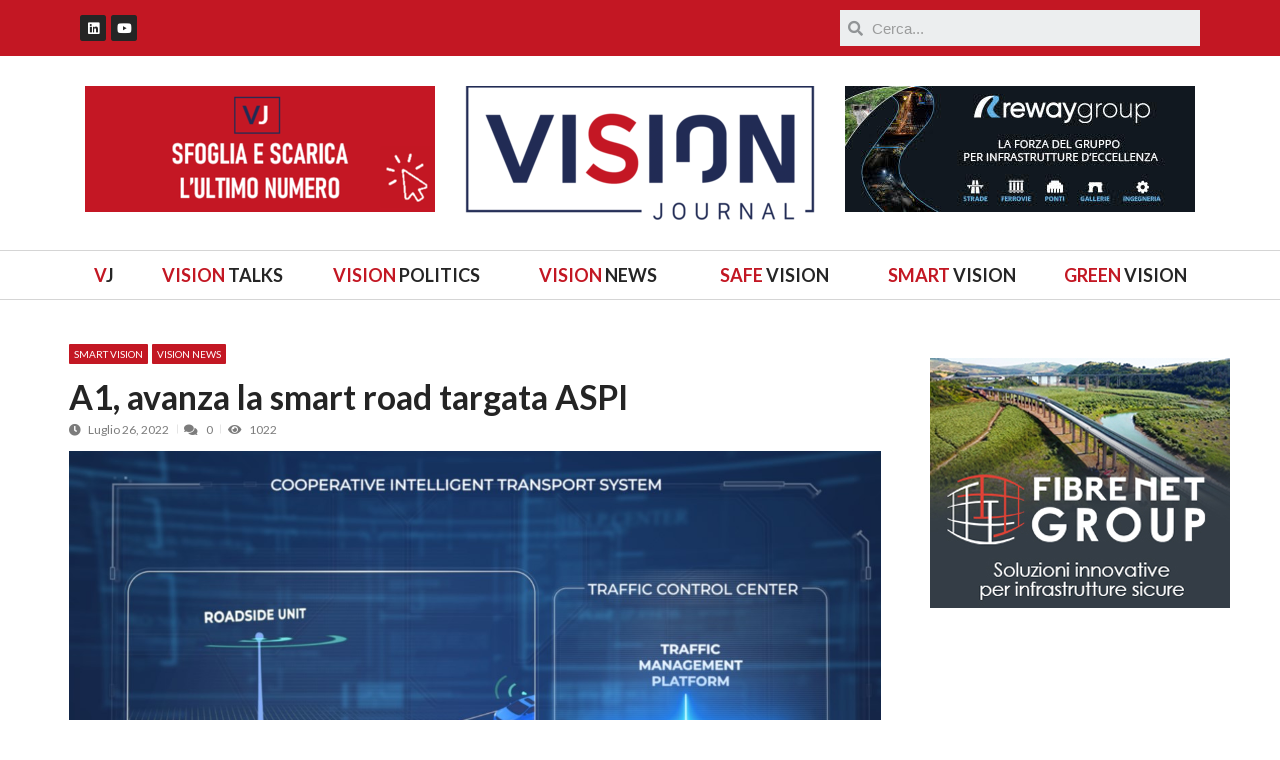

--- FILE ---
content_type: text/html; charset=UTF-8
request_url: https://visionjournal.it/a1-avanza-la-smart-road-targata-aspi/
body_size: 27911
content:
<!DOCTYPE html>
<html lang="it-IT">
<head>
	<meta charset="UTF-8">
	<meta name="viewport" content="width=device-width, initial-scale=1.0, viewport-fit=cover" />		<meta name='robots' content='index, follow, max-image-preview:large, max-snippet:-1, max-video-preview:-1' />

	<!-- This site is optimized with the Yoast SEO plugin v19.10 - https://yoast.com/wordpress/plugins/seo/ -->
	<title>A1, avanza la smart road targata ASPI - Vision Journal</title>
	<link rel="canonical" href="https://visionjournal.it/a1-avanza-la-smart-road-targata-aspi/" />
	<meta property="og:locale" content="it_IT" />
	<meta property="og:type" content="article" />
	<meta property="og:title" content="A1, avanza la smart road targata ASPI - Vision Journal" />
	<meta property="og:description" content="Autostrade per l&#039;Italia (con Movyon) e Volskwagen insieme per sviluppare la nuova mobilità connessa basata sul dialogo tech tra infrastruttura e veicolo." />
	<meta property="og:url" content="https://visionjournal.it/a1-avanza-la-smart-road-targata-aspi/" />
	<meta property="og:site_name" content="Vision Journal" />
	<meta property="article:published_time" content="2022-07-26T08:24:06+00:00" />
	<meta property="article:modified_time" content="2022-07-26T08:38:06+00:00" />
	<meta property="og:image" content="https://visionjournal.it/wp-content/uploads/2022/07/smart_road_open.jpg" />
	<meta property="og:image:width" content="1200" />
	<meta property="og:image:height" content="734" />
	<meta property="og:image:type" content="image/jpeg" />
	<meta name="author" content="fabrizio.apostolo@gmail.com" />
	<meta name="twitter:card" content="summary_large_image" />
	<meta name="twitter:label1" content="Scritto da" />
	<meta name="twitter:data1" content="fabrizio.apostolo@gmail.com" />
	<meta name="twitter:label2" content="Tempo di lettura stimato" />
	<meta name="twitter:data2" content="4 minuti" />
	<script type="application/ld+json" class="yoast-schema-graph">{"@context":"https://schema.org","@graph":[{"@type":"WebPage","@id":"https://visionjournal.it/a1-avanza-la-smart-road-targata-aspi/","url":"https://visionjournal.it/a1-avanza-la-smart-road-targata-aspi/","name":"A1, avanza la smart road targata ASPI - Vision Journal","isPartOf":{"@id":"https://visionjournal.it/#website"},"primaryImageOfPage":{"@id":"https://visionjournal.it/a1-avanza-la-smart-road-targata-aspi/#primaryimage"},"image":{"@id":"https://visionjournal.it/a1-avanza-la-smart-road-targata-aspi/#primaryimage"},"thumbnailUrl":"https://visionjournal.it/wp-content/uploads/2022/07/smart_road_open.jpg","datePublished":"2022-07-26T08:24:06+00:00","dateModified":"2022-07-26T08:38:06+00:00","author":{"@id":"https://visionjournal.it/#/schema/person/48a95269366da099fc2b1f220e0210ce"},"breadcrumb":{"@id":"https://visionjournal.it/a1-avanza-la-smart-road-targata-aspi/#breadcrumb"},"inLanguage":"it-IT","potentialAction":[{"@type":"ReadAction","target":["https://visionjournal.it/a1-avanza-la-smart-road-targata-aspi/"]}]},{"@type":"ImageObject","inLanguage":"it-IT","@id":"https://visionjournal.it/a1-avanza-la-smart-road-targata-aspi/#primaryimage","url":"https://visionjournal.it/wp-content/uploads/2022/07/smart_road_open.jpg","contentUrl":"https://visionjournal.it/wp-content/uploads/2022/07/smart_road_open.jpg","width":1200,"height":734},{"@type":"BreadcrumbList","@id":"https://visionjournal.it/a1-avanza-la-smart-road-targata-aspi/#breadcrumb","itemListElement":[{"@type":"ListItem","position":1,"name":"VisionJournal","item":"https://visionjournal.it/"},{"@type":"ListItem","position":2,"name":"A1, avanza la smart road targata ASPI"}]},{"@type":"WebSite","@id":"https://visionjournal.it/#website","url":"https://visionjournal.it/","name":"Vision Journal","description":"La Community di #VisioneSicurezza","potentialAction":[{"@type":"SearchAction","target":{"@type":"EntryPoint","urlTemplate":"https://visionjournal.it/?s={search_term_string}"},"query-input":"required name=search_term_string"}],"inLanguage":"it-IT"},{"@type":"Person","@id":"https://visionjournal.it/#/schema/person/48a95269366da099fc2b1f220e0210ce","name":"fabrizio.apostolo@gmail.com","image":{"@type":"ImageObject","inLanguage":"it-IT","@id":"https://visionjournal.it/#/schema/person/image/","url":"https://secure.gravatar.com/avatar/9e5835db519e915505ce4653004d75dd220d051abaff52408566225040f49aa8?s=96&d=blank&r=g","contentUrl":"https://secure.gravatar.com/avatar/9e5835db519e915505ce4653004d75dd220d051abaff52408566225040f49aa8?s=96&d=blank&r=g","caption":"fabrizio.apostolo@gmail.com"},"url":"https://visionjournal.it/author/fabrizio-apostologmail-com/"}]}</script>
	<!-- / Yoast SEO plugin. -->


<link rel='dns-prefetch' href='//fonts.googleapis.com' />
<link rel="alternate" type="application/rss+xml" title="Vision Journal &raquo; Feed" href="https://visionjournal.it/feed/" />
<link rel="alternate" type="application/rss+xml" title="Vision Journal &raquo; Feed dei commenti" href="https://visionjournal.it/comments/feed/" />
<link rel="alternate" type="application/rss+xml" title="Vision Journal &raquo; A1, avanza la smart road targata ASPI Feed dei commenti" href="https://visionjournal.it/a1-avanza-la-smart-road-targata-aspi/feed/" />
<link rel="alternate" title="oEmbed (JSON)" type="application/json+oembed" href="https://visionjournal.it/wp-json/oembed/1.0/embed?url=https%3A%2F%2Fvisionjournal.it%2Fa1-avanza-la-smart-road-targata-aspi%2F" />
<link rel="alternate" title="oEmbed (XML)" type="text/xml+oembed" href="https://visionjournal.it/wp-json/oembed/1.0/embed?url=https%3A%2F%2Fvisionjournal.it%2Fa1-avanza-la-smart-road-targata-aspi%2F&#038;format=xml" />
		<style>
			.lazyload,
			.lazyloading {
				max-width: 100%;
			}
		</style>
		<style id='wp-img-auto-sizes-contain-inline-css' type='text/css'>
img:is([sizes=auto i],[sizes^="auto," i]){contain-intrinsic-size:3000px 1500px}
/*# sourceURL=wp-img-auto-sizes-contain-inline-css */
</style>
<!-- <link rel='stylesheet' id='wp-block-library-css' href='https://visionjournal.it/wp-includes/css/dist/block-library/style.min.css?ver=6.9' type='text/css' media='all' /> -->
<link rel="stylesheet" type="text/css" href="//visionjournal.it/wp-content/cache/wpfc-minified/8mlglq2b/6egfs.css" media="all"/>
<style id='wp-block-categories-inline-css' type='text/css'>
.wp-block-categories{box-sizing:border-box}.wp-block-categories.alignleft{margin-right:2em}.wp-block-categories.alignright{margin-left:2em}.wp-block-categories.wp-block-categories-dropdown.aligncenter{text-align:center}.wp-block-categories .wp-block-categories__label{display:block;width:100%}
/*# sourceURL=https://visionjournal.it/wp-includes/blocks/categories/style.min.css */
</style>
<style id='wp-block-heading-inline-css' type='text/css'>
h1:where(.wp-block-heading).has-background,h2:where(.wp-block-heading).has-background,h3:where(.wp-block-heading).has-background,h4:where(.wp-block-heading).has-background,h5:where(.wp-block-heading).has-background,h6:where(.wp-block-heading).has-background{padding:1.25em 2.375em}h1.has-text-align-left[style*=writing-mode]:where([style*=vertical-lr]),h1.has-text-align-right[style*=writing-mode]:where([style*=vertical-rl]),h2.has-text-align-left[style*=writing-mode]:where([style*=vertical-lr]),h2.has-text-align-right[style*=writing-mode]:where([style*=vertical-rl]),h3.has-text-align-left[style*=writing-mode]:where([style*=vertical-lr]),h3.has-text-align-right[style*=writing-mode]:where([style*=vertical-rl]),h4.has-text-align-left[style*=writing-mode]:where([style*=vertical-lr]),h4.has-text-align-right[style*=writing-mode]:where([style*=vertical-rl]),h5.has-text-align-left[style*=writing-mode]:where([style*=vertical-lr]),h5.has-text-align-right[style*=writing-mode]:where([style*=vertical-rl]),h6.has-text-align-left[style*=writing-mode]:where([style*=vertical-lr]),h6.has-text-align-right[style*=writing-mode]:where([style*=vertical-rl]){rotate:180deg}
/*# sourceURL=https://visionjournal.it/wp-includes/blocks/heading/style.min.css */
</style>
<style id='wp-block-image-inline-css' type='text/css'>
.wp-block-image>a,.wp-block-image>figure>a{display:inline-block}.wp-block-image img{box-sizing:border-box;height:auto;max-width:100%;vertical-align:bottom}@media not (prefers-reduced-motion){.wp-block-image img.hide{visibility:hidden}.wp-block-image img.show{animation:show-content-image .4s}}.wp-block-image[style*=border-radius] img,.wp-block-image[style*=border-radius]>a{border-radius:inherit}.wp-block-image.has-custom-border img{box-sizing:border-box}.wp-block-image.aligncenter{text-align:center}.wp-block-image.alignfull>a,.wp-block-image.alignwide>a{width:100%}.wp-block-image.alignfull img,.wp-block-image.alignwide img{height:auto;width:100%}.wp-block-image .aligncenter,.wp-block-image .alignleft,.wp-block-image .alignright,.wp-block-image.aligncenter,.wp-block-image.alignleft,.wp-block-image.alignright{display:table}.wp-block-image .aligncenter>figcaption,.wp-block-image .alignleft>figcaption,.wp-block-image .alignright>figcaption,.wp-block-image.aligncenter>figcaption,.wp-block-image.alignleft>figcaption,.wp-block-image.alignright>figcaption{caption-side:bottom;display:table-caption}.wp-block-image .alignleft{float:left;margin:.5em 1em .5em 0}.wp-block-image .alignright{float:right;margin:.5em 0 .5em 1em}.wp-block-image .aligncenter{margin-left:auto;margin-right:auto}.wp-block-image :where(figcaption){margin-bottom:1em;margin-top:.5em}.wp-block-image.is-style-circle-mask img{border-radius:9999px}@supports ((-webkit-mask-image:none) or (mask-image:none)) or (-webkit-mask-image:none){.wp-block-image.is-style-circle-mask img{border-radius:0;-webkit-mask-image:url('data:image/svg+xml;utf8,<svg viewBox="0 0 100 100" xmlns="http://www.w3.org/2000/svg"><circle cx="50" cy="50" r="50"/></svg>');mask-image:url('data:image/svg+xml;utf8,<svg viewBox="0 0 100 100" xmlns="http://www.w3.org/2000/svg"><circle cx="50" cy="50" r="50"/></svg>');mask-mode:alpha;-webkit-mask-position:center;mask-position:center;-webkit-mask-repeat:no-repeat;mask-repeat:no-repeat;-webkit-mask-size:contain;mask-size:contain}}:root :where(.wp-block-image.is-style-rounded img,.wp-block-image .is-style-rounded img){border-radius:9999px}.wp-block-image figure{margin:0}.wp-lightbox-container{display:flex;flex-direction:column;position:relative}.wp-lightbox-container img{cursor:zoom-in}.wp-lightbox-container img:hover+button{opacity:1}.wp-lightbox-container button{align-items:center;backdrop-filter:blur(16px) saturate(180%);background-color:#5a5a5a40;border:none;border-radius:4px;cursor:zoom-in;display:flex;height:20px;justify-content:center;opacity:0;padding:0;position:absolute;right:16px;text-align:center;top:16px;width:20px;z-index:100}@media not (prefers-reduced-motion){.wp-lightbox-container button{transition:opacity .2s ease}}.wp-lightbox-container button:focus-visible{outline:3px auto #5a5a5a40;outline:3px auto -webkit-focus-ring-color;outline-offset:3px}.wp-lightbox-container button:hover{cursor:pointer;opacity:1}.wp-lightbox-container button:focus{opacity:1}.wp-lightbox-container button:focus,.wp-lightbox-container button:hover,.wp-lightbox-container button:not(:hover):not(:active):not(.has-background){background-color:#5a5a5a40;border:none}.wp-lightbox-overlay{box-sizing:border-box;cursor:zoom-out;height:100vh;left:0;overflow:hidden;position:fixed;top:0;visibility:hidden;width:100%;z-index:100000}.wp-lightbox-overlay .close-button{align-items:center;cursor:pointer;display:flex;justify-content:center;min-height:40px;min-width:40px;padding:0;position:absolute;right:calc(env(safe-area-inset-right) + 16px);top:calc(env(safe-area-inset-top) + 16px);z-index:5000000}.wp-lightbox-overlay .close-button:focus,.wp-lightbox-overlay .close-button:hover,.wp-lightbox-overlay .close-button:not(:hover):not(:active):not(.has-background){background:none;border:none}.wp-lightbox-overlay .lightbox-image-container{height:var(--wp--lightbox-container-height);left:50%;overflow:hidden;position:absolute;top:50%;transform:translate(-50%,-50%);transform-origin:top left;width:var(--wp--lightbox-container-width);z-index:9999999999}.wp-lightbox-overlay .wp-block-image{align-items:center;box-sizing:border-box;display:flex;height:100%;justify-content:center;margin:0;position:relative;transform-origin:0 0;width:100%;z-index:3000000}.wp-lightbox-overlay .wp-block-image img{height:var(--wp--lightbox-image-height);min-height:var(--wp--lightbox-image-height);min-width:var(--wp--lightbox-image-width);width:var(--wp--lightbox-image-width)}.wp-lightbox-overlay .wp-block-image figcaption{display:none}.wp-lightbox-overlay button{background:none;border:none}.wp-lightbox-overlay .scrim{background-color:#fff;height:100%;opacity:.9;position:absolute;width:100%;z-index:2000000}.wp-lightbox-overlay.active{visibility:visible}@media not (prefers-reduced-motion){.wp-lightbox-overlay.active{animation:turn-on-visibility .25s both}.wp-lightbox-overlay.active img{animation:turn-on-visibility .35s both}.wp-lightbox-overlay.show-closing-animation:not(.active){animation:turn-off-visibility .35s both}.wp-lightbox-overlay.show-closing-animation:not(.active) img{animation:turn-off-visibility .25s both}.wp-lightbox-overlay.zoom.active{animation:none;opacity:1;visibility:visible}.wp-lightbox-overlay.zoom.active .lightbox-image-container{animation:lightbox-zoom-in .4s}.wp-lightbox-overlay.zoom.active .lightbox-image-container img{animation:none}.wp-lightbox-overlay.zoom.active .scrim{animation:turn-on-visibility .4s forwards}.wp-lightbox-overlay.zoom.show-closing-animation:not(.active){animation:none}.wp-lightbox-overlay.zoom.show-closing-animation:not(.active) .lightbox-image-container{animation:lightbox-zoom-out .4s}.wp-lightbox-overlay.zoom.show-closing-animation:not(.active) .lightbox-image-container img{animation:none}.wp-lightbox-overlay.zoom.show-closing-animation:not(.active) .scrim{animation:turn-off-visibility .4s forwards}}@keyframes show-content-image{0%{visibility:hidden}99%{visibility:hidden}to{visibility:visible}}@keyframes turn-on-visibility{0%{opacity:0}to{opacity:1}}@keyframes turn-off-visibility{0%{opacity:1;visibility:visible}99%{opacity:0;visibility:visible}to{opacity:0;visibility:hidden}}@keyframes lightbox-zoom-in{0%{transform:translate(calc((-100vw + var(--wp--lightbox-scrollbar-width))/2 + var(--wp--lightbox-initial-left-position)),calc(-50vh + var(--wp--lightbox-initial-top-position))) scale(var(--wp--lightbox-scale))}to{transform:translate(-50%,-50%) scale(1)}}@keyframes lightbox-zoom-out{0%{transform:translate(-50%,-50%) scale(1);visibility:visible}99%{visibility:visible}to{transform:translate(calc((-100vw + var(--wp--lightbox-scrollbar-width))/2 + var(--wp--lightbox-initial-left-position)),calc(-50vh + var(--wp--lightbox-initial-top-position))) scale(var(--wp--lightbox-scale));visibility:hidden}}
/*# sourceURL=https://visionjournal.it/wp-includes/blocks/image/style.min.css */
</style>

<style id='classic-theme-styles-inline-css' type='text/css'>
/*! This file is auto-generated */
.wp-block-button__link{color:#fff;background-color:#32373c;border-radius:9999px;box-shadow:none;text-decoration:none;padding:calc(.667em + 2px) calc(1.333em + 2px);font-size:1.125em}.wp-block-file__button{background:#32373c;color:#fff;text-decoration:none}
/*# sourceURL=/wp-includes/css/classic-themes.min.css */
</style>
<!-- <link rel='stylesheet' id='vmagazine-shortcodes-front-css' href='https://visionjournal.it/wp-content/plugins/vmagazine-companion/assets/css/shortcodes.css?ver=6.9' type='text/css' media='all' /> -->
<link rel="stylesheet" type="text/css" href="//visionjournal.it/wp-content/cache/wpfc-minified/ffv19z2d/6egfs.css" media="all"/>
<!-- <link rel='stylesheet' id='jquery-slickslider-css' href='https://visionjournal.it/wp-content/plugins/vmagazine-elementor-addons/assets/lib/slick/slick.css?ver=1.0.2' type='text/css' media='1' /> -->
<!-- <link rel='stylesheet' id='jquery-lightslider-css' href='https://visionjournal.it/wp-content/plugins/vmagazine-elementor-addons/assets/lib/lightslider/lightslider.css?ver=1.0.2' type='text/css' media='1' /> -->
<link rel="stylesheet" type="text/css" href="//visionjournal.it/wp-content/cache/wpfc-minified/jr1dyr7y/6egfs.css" media="1"/>
<!-- <link rel='stylesheet' id='cmplz-general-css' href='https://visionjournal.it/wp-content/plugins/complianz-gdpr/assets/css/cookieblocker.min.css?ver=6.1.5' type='text/css' media='all' /> -->
<link rel="stylesheet" type="text/css" href="//visionjournal.it/wp-content/cache/wpfc-minified/89q28278/6egfs.css" media="all"/>
<link rel='stylesheet' id='vmagazine-google-fonts-css' href='//fonts.googleapis.com/css?family=Open+Sans%3A400%2C600%2C700%2C400italic%2C300%7CPoppins%3A300%2C400%2C500%2C600%2C700%7CMontserrat%3A300%2C300i%2C400%2C800%2C800i%7CLato%3A300%2C400%2C700%2C900&#038;ver=6.9' type='text/css' media='all' />
<!-- <link rel='stylesheet' id='scrollbar-style-css' href='https://visionjournal.it/wp-content/themes/vmagazine/assets/library/mCustomScrollbar/jquery.mCustomScrollbar.min.css?ver=1.1.8' type='text/css' media='all' /> -->
<!-- <link rel='stylesheet' id='elegant-fonts-css' href='https://visionjournal.it/wp-content/themes/vmagazine/assets/library/elegant_font/HTML-CSS/style.css?ver=1.1.8' type='text/css' media='all' /> -->
<!-- <link rel='stylesheet' id='lightslider-style-css' href='https://visionjournal.it/wp-content/themes/vmagazine/assets/library/lightslider/lightslider.css?ver=1.1.8' type='text/css' media='all' /> -->
<!-- <link rel='stylesheet' id='font-awesome-style-css' href='https://visionjournal.it/wp-content/themes/vmagazine/assets/library/font-awesome/css/font-awesome.min.css?ver=1.1.8' type='text/css' media='all' /> -->
<!-- <link rel='stylesheet' id='animate-css-css' href='https://visionjournal.it/wp-content/themes/vmagazine/assets/css/animate.css?ver=1.1.8' type='text/css' media='all' /> -->
<!-- <link rel='stylesheet' id='prettyPhoto-style-css' href='https://visionjournal.it/wp-content/themes/vmagazine/assets/library/prettyPhoto/css/prettyPhoto.css?ver=1.1.8' type='text/css' media='all' /> -->
<!-- <link rel='stylesheet' id='slick-style-css' href='https://visionjournal.it/wp-content/themes/vmagazine/assets/library/slick/slick.css?ver=1.1.8' type='text/css' media='all' /> -->
<!-- <link rel='stylesheet' id='slick-style1-css' href='https://visionjournal.it/wp-content/themes/vmagazine/assets/library/slick/slick-theme.css?ver=1.1.8' type='text/css' media='all' /> -->
<!-- <link rel='stylesheet' id='vmagazine-keyboard-css' href='https://visionjournal.it/wp-content/themes/vmagazine/assets/css/keyboard.css?ver=1.1.8' type='text/css' media='all' /> -->
<!-- <link rel='stylesheet' id='vmagazine-style-css' href='https://visionjournal.it/wp-content/themes/vmagazine/style.css?ver=1.1.8' type='text/css' media='all' /> -->
<link rel="stylesheet" type="text/css" href="//visionjournal.it/wp-content/cache/wpfc-minified/30xuoogo/6egfs.css" media="all"/>
<style id='vmagazine-style-inline-css' type='text/css'>
 body{
            font-family : Lato;
            font-weight : 6;
            text-decoration : none;
            text-transform : none;
            font-size : 18px;
            line-height : 0.8;
            color : #474747;
        } .entry-content h1,h1{
            font-family : Lato;
            font-weight : 700;
            text-decoration : none;
            text-transform : none;
            font-size : 34px;
            line-height : 1.1;
            color : #252525;
        } .entry-content h2,h2{
            font-family : Lato;
            font-weight : 3;
            text-decoration : none;
            text-transform : none;
            font-size : 28px;
            line-height : 1.3;
            color : #252525;
        } .entry-content h3,h3,.vmagazine-rec-posts.recent-post-widget .recent-posts-content .recent-post-content a{
            font-family : Lato;
            font-weight : 700;
            text-decoration : none;
            text-transform : none;
            font-size : 22px;
            line-height : 1.1;
            color : #252525;
        } .entry-content h4,.widget-title,h4{
            font-family : Lato;
            font-weight : 700;
            text-decoration : none;
            text-transform : none;
            font-size : 20px;
            line-height : 1.1;
            color : #252525;
        } .entry-content h5,h5{
            font-family : Lato;
            font-weight : 700;
            text-decoration : none;
            text-transform : none;
            font-size : 18px;
            line-height : 1.1;
            color : #252525;
        } .entry-content h6,h6{
            font-family : Lato;
            font-weight : 700;
            text-decoration : none;
            text-transform : none;
            font-size : 16px;
            line-height : 1.1;
            color : #252525;
        }header.header-layout2 nav.main-navigation .nav-wrapper .menu-mmnu-container ul li.menu-item a,
    header.header-layout1 nav.main-navigation .nav-wrapper .menu-mmnu-container ul li.menu-item a, header.header-layout3 nav.main-navigation .nav-wrapper .menu-mmnu-container ul li.menu-item a,
    header.header-layout4 nav.main-navigation .nav-wrapper .menu-mmnu-container ul li.menu-item a{
        font-family : Lato;
        font-style : normal;
        font-weight : 600;
        text-decoration : none;
        text-transform : uppercase;
        font-size : 16px;
        color : #000;
    }

        .vmagazine-loader{
            background-color: #fff;
        }
        #loading1 #object,
        #loading2 .object,
        #loading5 .object,
        #loading6 .object,
        #loading7 .object,
        #loading8 .object,
        #loading9 .object,
        #loading10 .object,
        #loading11 .object,
        #loading12 .object-one,
        #loading12 .object-two,
        #loading13 .object,
        #loading14 .object,
        #loading15 .object,
        #loading16 .object,
        #loading17 .object,
        #loading18 .object{
            background-color: #ec6443;
        }
             #loading3 .object,
            #loading4 .object{
            border-color: #ec6443 !important;
        }
                span.cat-links .cat-63{
                        background: #c31723;
                }
                span.cat-links .cat-20{
                        background: #c31723;
                }
                span.cat-links .cat-59{
                        background: #c31723;
                }
                span.cat-links .cat-56{
                        background: #c31723;
                }
                span.cat-links .cat-64{
                        background: #c31723;
                }
                span.cat-links .cat-58{
                        background: #c31723;
                }
                span.cat-links .cat-60{
                        background: #c31723;
                }
                span.cat-links .cat-62{
                        background: #c31723;
                }
                span.cat-links .cat-49{
                        background: #0d1e51;
                }
                span.cat-links .cat-24{
                        background: #c31723;
                }
                span.cat-links .cat-57{
                        background: #c31723;
                }
                span.cat-links .cat-23{
                        background: #c31723;
                }
                span.cat-links .cat-19{
                        background: #c31723;
                }
                span.cat-links .cat-1{
                        background: #deda47;
                }
                span.cat-links .cat-25{
                        background: #c31723;
                }
                span.cat-links .cat-47{
                        background: #c31723;
                }
                span.cat-links .cat-17{
                        background: #c31723;
                }
                span.cat-links .cat-18{
                        background: #c31723;
                }
                span.cat-links .cat-16{
                        background: #c31723;
                }
                span.cat-links .cat-54{
                        background: #c31723;
                }
        .mob-search-form,.mobile-navigation{
            background-color: rgb(242, 242, 242);
        }
            .site-footer.footer-three .footer-credit,footer .buttom-footer.footer_one .footer-btm-wrap{
                background-color: #000000;
            }
        }
        .template-two .site-footer .widget-title span{
            background: #1f2024 !important;
        }
        .vmagazine-home-wrapp,.vmagazine-container,
        .boxed-width .vmagazine-main-wrapper,
        .boxed-width header.header-layout3 .site-main-nav-wrapper.menu-fixed-triggered, .boxed-width header .vmagazine-nav-wrapper.menu-fixed-triggered,
        .boxed-width .vmagazine-container,.vmagazine-fullwid-slider .vmagazine-container,
        .vmagazine-fullwid-slider.block_layout_2 .single-post .post-content-wrapper,
        .vmagazine-breadcrumb-wrapper .vmagazine-bread-home,
        .boxed-width .vmagazine-fullwid-slider.block_layout_2 .single-post .post-content-wrapper
        {
                max-width: 1200px;
        }
        .template-two .widget-title span, .template-two .block-title span,
        .template-two .block-header .child-cat-tabs,
        .template-two .vmagazine-mul-cat-tabbed .block-header .multiple-child-cat-tabs,
        .template-two .vmagazine-block-post-slider .block-header .multiple-child-cat-tabs-post-slider,
        .template-two .vmagazine-slider-tab-carousel .slider-cat-tabs-carousel,
        .template-two .vmagazine-slider-tab-carousel .block-header h4.block-title span.title-bg, .template-two .vmagazine-related-wrapper h4.related-title span.title-bg
        {
            background: #ffffff!important;
        }
    .vmagazine-ticker-wrapper .default-layout .vmagazine-ticker-caption span, 
    .vmagazine-ticker-wrapper .layout-two .vmagazine-ticker-caption span,
    header.header-layout4 nav.main-navigation .nav-wrapper .menu-mmnu-container ul li.menu-item a:hover,
    a.scrollup,a.scrollup:hover,.widget .tagcloud a:hover,span.cat-links a,.entry-footer .edit-link a.post-edit-link,
    .template-three .widget-title:before, .template-three .block-title:before,.template-three .widget-title span, .template-three .block-title span,.widget-title:after, .block-title:after,
    .template-four .widget-title span, .template-four .block-title span, .template-four .vmagazine-container #primary.vmagazine-content .vmagazine-related-wrapper h4.related-title span.title-bg, .template-four .comment-respond h4.comment-reply-title span, .template-four .vmagazine-container #primary.vmagazine-content .post-review-wrapper h4.section-title span,.template-five .widget-title:before, .template-five .block-title:before,
    .template-five .widget-title span, .template-five .block-title span,.vmagazine-archive-layout2 .vmagazine-container main.site-main article .archive-post .entry-content a.vmagazine-archive-more, .vmagazine-archive-layout2 .vmagazine-container main.site-main article .archive-post .entry-content a.vmagazine-archive-more, .vmagazine-archive-layout2 .vmagazine-container main.site-main article .archive-post .entry-content a.vmagazine-archive-more,.vmagazine-container #primary.vmagazine-content .vmagazine-related-wrapper h4.related-title:after, .vmagazine-container #primary.vmagazine-content .post-review-wrapper .section-title:after, .vmagazine-container #primary.vmagazine-content .comment-respond .comment-reply-title:after,
    .vmagazine-container #primary.vmagazine-content .comment-respond .comment-form .form-submit input.submit,.widget .custom-html-widget .tnp-field-button input.tnp-button,.woocommerce-page .vmagazine-container.sidebar-shop .widget_price_filter .ui-slider .ui-slider-range,.woocommerce-page .vmagazine-container.sidebar-shop ul.products li.product .product-img-wrap a.button,.woocommerce-page .vmagazine-container.sidebar-shop ul.products li.product .onsale, .sidebar-shop .sale span.onsale,.woocommerce #respond input#submit.alt, .woocommerce a.button.alt, .woocommerce button.button.alt, .woocommerce input.button.alt,.woocommerce #respond input#submit.alt:hover, .woocommerce a.button.alt:hover, .woocommerce button.button.alt:hover, .woocommerce input.button.alt:hover,.woocommerce #respond input#submit, .woocommerce a.button, .woocommerce button.button, .woocommerce input.button,.woocommerce #respond input#submit:hover, .woocommerce a.button:hover, .woocommerce button.button:hover, .woocommerce input.button:hover,header ul.site-header-cart li span.count,
    header ul.site-header-cart li.cart-items .widget_shopping_cart p.woocommerce-mini-cart__buttons a.button:hover,
    .widget .tagcloud a:hover, .top-footer-wrap .vmagazine-container .widget.widget_tag_cloud .tagcloud a:hover,
    header.header-layout3 .site-main-nav-wrapper .top-right .vmagazine-search-form-primary form.search-form label:before,
    .vmagazine-archive-layout1 .vmagazine-container #primary article .archive-wrapper .entry-content a.vmagazine-archive-more,
    .vmagazine-container #primary.vmagazine-content .entry-content nav.post-navigation .nav-links a:hover:before,
    .vmagazine-archive-layout4 .vmagazine-container #primary article .entry-content a.vmagazine-archive-more,
    header.header-layout2 .logo-ad-wrapper .middle-search form.search-form:after,
    .ap_toggle .ap_toggle_title,.ap_tagline_box.ap-bg-box,.ap-team .member-social-group a, .horizontal .ap_tab_group .tab-title.active, .horizontal .ap_tab_group .tab-title.hover, .vertical .ap_tab_group .tab-title.active, .vertical .ap_tab_group .tab-title.hover,
    .template-three .vmagazine-container #primary.vmagazine-content .post-review-wrapper h4.section-title span, .template-three .vmagazine-container #primary.vmagazine-content .vmagazine-related-wrapper h4.related-title span, .template-three .vmagazine-container #primary.vmagazine-content .comment-respond h4.comment-reply-title span, .template-three .vmagazine-container #primary.vmagazine-content .post-review-wrapper h4.section-title span.title-bg,
    .template-three .vmagazine-container #primary.vmagazine-content .post-review-wrapper h4.section-title:before, .template-three .vmagazine-container #primary.vmagazine-content .vmagazine-related-wrapper h4.related-title:before, .template-three .vmagazine-container #primary.vmagazine-content .comment-respond h4.comment-reply-title:before, .template-three .vmagazine-container #primary.vmagazine-content .post-review-wrapper h4.section-title:before,
    .vmagazine-container #primary.vmagazine-content .post-password-form input[type='submit'],
    .woocommerce .cart .button, .woocommerce .cart input.button,
    .dot_1,.vmagazine-grid-list.list #loading-grid .dot_1,
    span.view-all a:hover,.block-post-wrapper.block_layout_3 .view-all a:hover,
    .vmagazine-post-col.block_layout_1 span.view-all a:hover,
    .vmagazine-mul-cat.block-post-wrapper.layout-two .block-content-wrapper .right-posts-wrapper .view-all a:hover,
    .block-post-wrapper.list .gl-posts a.vm-ajax-load-more:hover, .block-post-wrapper.grid-two .gl-posts a.vm-ajax-load-more:hover,
    .vmagazine-cat-slider.block-post-wrapper.block_layout_1 .content-wrapper-featured-slider .lSSlideWrapper li.single-post .post-caption p span.read-more a,.template-five .vmagazine-container #primary.vmagazine-content .comment-respond .comment-reply-title span.title-bg,
    .template-three .vmagazine-container #primary.vmagazine-content .vmagazine-author-metabox h4.box-title span.title-bg,
    .template-three .vmagazine-container #primary.vmagazine-content .vmagazine-author-metabox h4.box-title:before,
    .vmagazine-container #primary.vmagazine-content .vmagazine-author-metabox .box-title:after,
    .template-five .vmagazine-container #primary.vmagazine-content .vmagazine-related-wrapper h4.related-title span.title-bg,
    .template-five .vmagazine-container #primary.vmagazine-content .vmagazine-author-metabox .box-title span.title-bg,
    .middle-search .block-loader .dot_1,.no-results.not-found form.search-form input.search-submit,
    .widget_vmagazine_categories_tabbed .vmagazine-tabbed-wrapper ul#vmagazine-widget-tabbed li.active a, .widget_vmagazine_categories_tabbed .vmagazine-tabbed-wrapper ul#vmagazine-widget-tabbed li a:hover,
    .vmagazine-container #primary .entry-content .post-tag .tags-links a,
    .vmagazine-cat-slider.block-post-wrapper.block_layout_1 .lSSlideWrapper .lSAction > a:hover,
    .related-content-wrapper a.vmagazine-related-more,
    .vmagazine-container #primary .post-review-wrapper .review-inner-wrap .percent-review-wrapper .percent-rating-bar-wrap div, .vmagazine-container #primary .post-review-wrapper .review-inner-wrap .points-review-wrapper .percent-rating-bar-wrap div,
    .vmagazine-fullwid-slider.block_layout_1 .slick-slider .post-content-wrapper h3.extra-large-font a:hover,
    .vmagazine-post-carousel.block_layout_2 .block-carousel .single-post:hover .post-caption h3.large-font a,
    .vmagazine-container #primary .comment-respond .comment-reply-title:after,
    .template-five .vmagazine-container #primary .vmagazine-author-metabox .box-title span.title-bg, .template-five .vmagazine-container #primary .vmagazine-related-wrapper h4.related-title span.title-bg, .template-five .vmagazine-container #primary .post-review-wrapper .section-title span.title-bg, .template-five .vmagazine-container #primary .comment-respond .comment-reply-title span.title-bg,.vmagazine-post-carousel .block-carousel button.slick-arrow:hover,.vmagazine-block-post-slider .block-content-wrapper .block-post-slider-wrapper button.slick-arrow:hover,.vmagazine-timeline-post .timeline-post-wrapper .single-post .post-date .blog-date-inner span.posted-day,
    .vmagazine-slider-tab-carousel .block-content-wrapper-carousel button.slick-arrow:hover,.slider-tab-wrapper .block-post-wrapper.block_layout_1 .block-content-wrapper .tab-cat-slider.slick-slider .slick-dots li button:before,.widget.widget_vmagazine_video_player .vmagazine-yt-player .vmagazine-video-holder .video-thumbs .video-controls,
    .vmagazine-mul-cat-tabbed .block-header .multiple-child-cat-tabs .vmagazine-tabbed-links li.active a, .vmagazine-mul-cat-tabbed .block-header .multiple-child-cat-tabs .vmagazine-tabbed-links li a:hover,
    .vmagazine-mul-cat.block-post-wrapper.layout-two .block-header .child-cat-tabs .vmagazine-tab-links li.active a, .vmagazine-mul-cat.block-post-wrapper.layout-two .block-header .child-cat-tabs .vmagazine-tab-links li a:hover,
    .vmagazine-block-post-slider .block-header .multiple-child-cat-tabs-post-slider .vmagazine-tabbed-post-slider li.active a, .vmagazine-block-post-slider .block-header .multiple-child-cat-tabs-post-slider .vmagazine-tabbed-post-slider li a:hover,
    .vmagazine-slider-tab-carousel .slider-cat-tabs-carousel .slider-tab-links-carousel li.active a, .vmagazine-slider-tab-carousel .slider-cat-tabs-carousel .slider-tab-links-carousel li a:hover,
    .vmagazine-mul-cat.layout-one .block-header .child-cat-tabs .vmagazine-tab-links li.active a, .vmagazine-mul-cat.layout-one .block-header .child-cat-tabs .vmagazine-tab-links li a:hover,.cat-style-2 .vmagazine-rec-posts.recent-post-widget .recent-posts-content .recent-post-content span a,.site-footer.footer-4 .social li a:hover,.site-footer.footer-4 .icon-title:after
    {
        background: #c31723;
    }
    a:hover,.vmagazine-ticker-wrapper .layout-two .ticker-tags ul li a:hover,
    header.header-layout2 nav.main-navigation .nav-wrapper .index-icon a:hover, header.header-layout1 nav.main-navigation .nav-wrapper .index-icon a:hover, header.header-layout3 nav.main-navigation .nav-wrapper .index-icon a:hover, header.header-layout4 nav.main-navigation .nav-wrapper .index-icon a:hover,
    .widget.widget_categories ul li,.widget.widget_categories ul li a:hover,footer .buttom-footer.footer_one .footer-credit .footer-social ul.social li a:hover,header.header-layout4 .logo-wrapper-section .vmagazine-container .social-icons ul.social li a:hover,header.header-layout2 nav.main-navigation .nav-wrapper .menu-mmnu-container ul li.menu-item .sub-menu li a:hover, header.header-layout1 nav.main-navigation .nav-wrapper .menu-mmnu-container ul li.menu-item .sub-menu li a:hover, header.header-layout3 nav.main-navigation .nav-wrapper .menu-mmnu-container ul li.menu-item .sub-menu li a:hover, header.header-layout4 nav.main-navigation .nav-wrapper .menu-mmnu-container ul li.menu-item .sub-menu li a:hover,header.header-layout2 nav.main-navigation .nav-wrapper .menu-mmnu-container ul li.menu-item .sub-menu.mega-sub-menu .ap-mega-menu-con-wrap .cat-con-section .menu-post-block h3 a:hover, header.header-layout1 nav.main-navigation .nav-wrapper .menu-mmnu-container ul li.menu-item .sub-menu.mega-sub-menu .ap-mega-menu-con-wrap .cat-con-section .menu-post-block h3 a:hover, header.header-layout3 nav.main-navigation .nav-wrapper .menu-mmnu-container ul li.menu-item .sub-menu.mega-sub-menu .ap-mega-menu-con-wrap .cat-con-section .menu-post-block h3 a:hover, header.header-layout4 nav.main-navigation .nav-wrapper .menu-mmnu-container ul li.menu-item .sub-menu.mega-sub-menu .ap-mega-menu-con-wrap .cat-con-section .menu-post-block h3 a:hover,.vmagazine-breadcrumb-wrapper .vmagazine-bread-home span.current,.vmagazine-container .vmagazine-sidebar .widget.widget_archive ul li,.vmagazine-container .vmagazine-sidebar .widget.widget_archive ul li a:hover,
    .vmagazine-container .vmagazine-sidebar .widget.widget_nav_menu .menu-main-menu-container ul li a:hover, .vmagazine-container .vmagazine-sidebar .widget.widget_rss ul li a:hover, .vmagazine-container .vmagazine-sidebar .widget.widget_recent_entries ul li a:hover, .vmagazine-container .vmagazine-sidebar .widget.widget_meta ul li a:hover, .vmagazine-container .vmagazine-sidebar .widget.widget_pages ul li a:hover,.site-footer .footer-widgets .widget_vmagazine_info .footer_info_wrap .info_wrap div span:first-of-type,
    .vmagazine-container #primary.vmagazine-content .entry-content nav.post-navigation .nav-links a:hover p,
    .vmagazine-container #primary.vmagazine-content .post-review-wrapper .review-inner-wrap .summary-wrapper .total-reivew-wrapper span.stars-count,.vmagazine-container #primary.vmagazine-content .post-review-wrapper .review-inner-wrap .stars-review-wrapper .review-featured-wrap span.stars-count span.star-value,header.header-layout1 .vmagazine-top-header .top-menu ul li a:hover, header.header-layout3 .vmagazine-top-header .top-menu ul li a:hover,header.header-layout1 .vmagazine-top-header .top-left ul.social li a:hover, header.header-layout3 .vmagazine-top-header .top-right ul.social li a:hover,header.header-layout1 nav.main-navigation .nav-wrapper .menu-mmnu-container ul li.menu-item a:hover, header.header-layout3 nav.main-navigation .nav-wrapper .menu-mmnu-container ul li.menu-item a:hover,header.header-layout2 nav.main-navigation .nav-wrapper .menu-mmnu-container ul li.menu-item .sub-menu li.menu-item.menu-item-has-children:hover:after, header.header-layout1 nav.main-navigation .nav-wrapper .menu-mmnu-container ul li.menu-item .sub-menu li.menu-item.menu-item-has-children:hover:after, header.header-layout3 nav.main-navigation .nav-wrapper .menu-mmnu-container ul li.menu-item .sub-menu li.menu-item.menu-item-has-children:hover:after, header.header-layout4 nav.main-navigation .nav-wrapper .menu-mmnu-container ul li.menu-item .sub-menu li.menu-item.menu-item-has-children:hover:after,header.header-layout2 nav.main-navigation .nav-wrapper .menu-mmnu-container ul li.menu-item .sub-menu li .menu-post-block:hover a, header.header-layout1 nav.main-navigation .nav-wrapper .menu-mmnu-container ul li.menu-item .sub-menu li .menu-post-block:hover a, header.header-layout3 nav.main-navigation .nav-wrapper .menu-mmnu-container ul li.menu-item .sub-menu li .menu-post-block:hover a, header.header-layout4 nav.main-navigation .nav-wrapper .menu-mmnu-container ul li.menu-item .sub-menu li .menu-post-block:hover a,header.header-layout2 nav.main-navigation .nav-wrapper .menu-mmnu-container ul li.menu-item:hover a,.woocommerce-page .vmagazine-container.sidebar-shop ul.products li.product:hover a.woocommerce-LoopProduct-link h2,.woocommerce-page .vmagazine-container.sidebar-shop ul.products span.price,.woocommerce-page .vmagazine-container.sidebar-shop .vmagazine-sidebar .widget_product_categories .product-categories li,.woocommerce-page .vmagazine-container.sidebar-shop .vmagazine-sidebar .widget_product_categories .product-categories li a:hover,.woocommerce-page .vmagazine-container.sidebar-shop .widget_top_rated_products ul.product_list_widget li ins span.woocommerce-Price-amount, .woocommerce-page .vmagazine-container.sidebar-shop .widget_recent_reviews ul.product_list_widget li ins span.woocommerce-Price-amount,.woocommerce-page .vmagazine-container.sidebar-shop .widget_top_rated_products ul.product_list_widget li:hover a, .woocommerce-page .vmagazine-container.sidebar-shop .widget_recent_reviews ul.product_list_widget li:hover a,.woocommerce div.product p.price, .woocommerce div.product span.price,.comment-form-rating p.stars,header ul.site-header-cart li.cart-items .widget_shopping_cart p.woocommerce-mini-cart__buttons a.button,footer .buttom-footer.footer_one .footer-btm-wrap .vmagazine-btm-ftr .footer-nav ul li a:hover,
    .vmagazine-container .vmagazine-sidebar .widget.widget_nav_menu ul li, .vmagazine-container .vmagazine-sidebar .widget.widget_rss ul li, .vmagazine-container .vmagazine-sidebar .widget.widget_recent_entries ul li, .vmagazine-container .vmagazine-sidebar .widget.widget_recent_comments ul li, .vmagazine-container .vmagazine-sidebar .widget.widget_meta ul li, .vmagazine-container .vmagazine-sidebar .widget.widget_pages ul li, .top-footer-wrap .vmagazine-container .widget.widget_meta ul li, .top-footer-wrap .vmagazine-container .widget.widget_pages ul li, .top-footer-wrap .vmagazine-container .widget.widget_recent_comments ul li, .top-footer-wrap .vmagazine-container .widget.widget_recent_entries ul li, .top-footer-wrap .vmagazine-container .widget.widget_rss ul li, .top-footer-wrap .vmagazine-container .widget.widget_nav_menu ul li, .top-footer-wrap .vmagazine-container .widget.widget_archive ul li,
    .vmagazine-container .vmagazine-sidebar .widget.widget_nav_menu ul li a:hover, .vmagazine-container .vmagazine-sidebar .widget.widget_rss ul li a:hover, .vmagazine-container .vmagazine-sidebar .widget.widget_recent_entries ul li a:hover, .vmagazine-container .vmagazine-sidebar .widget.widget_meta ul li a:hover, .vmagazine-container .vmagazine-sidebar .widget.widget_pages ul li a:hover, .top-footer-wrap .vmagazine-container .widget_pages ul li a:hover, .top-footer-wrap .vmagazine-container .widget.widget_meta ul li a:hover, .top-footer-wrap .vmagazine-container .widget.widget_pages ul li a:hover, .top-footer-wrap .vmagazine-container .widget.widget_recent_comments ul li a:hover, .top-footer-wrap .vmagazine-container .widget.widget_recent_entries ul li a:hover, .top-footer-wrap .vmagazine-container .widget.widget_rss ul li a:hover, .top-footer-wrap .vmagazine-container .widget.widget_nav_menu ul li a:hover, .top-footer-wrap .vmagazine-container .widget.widget_archive ul li a:hover,
    .vmagazine-archive-layout2 .vmagazine-container main.site-main article .archive-post .entry-content a.vmagazine-archive-more:hover, .vmagazine-archive-layout2 .vmagazine-container main.site-main article .archive-post .entry-content a.vmagazine-archive-more:hover, .vmagazine-archive-layout2 .vmagazine-container main.site-main article .archive-post .entry-content a.vmagazine-archive-more:hover,
    .vmagazine-archive-layout1 .vmagazine-container #primary article .archive-wrapper .entry-content a.vmagazine-archive-more:hover,
    .vmagazine-container #primary.vmagazine-content .post-password-form input[type='submit']:hover,
    .vmagazine-archive-layout4 .vmagazine-container #primary article .entry-content a.vmagazine-archive-more:hover,
    .vmagazine-container #primary .entry-content .post-tag .tags-links a:hover,
    .vmagazine-archive-layout2 .vmagazine-container main.site-main article .archive-post .entry-content a.vmagazine-archive-more:hover:after,
    .vmagazine-slider-tab-carousel .block-content-wrapper-carousel .single-post:hover .post-caption h3,
    .woocommerce-page .vmagazine-container.sidebar-shop .widget_top_rated_products ul.product_list_widget li:hover a,
    .woocommerce-page .vmagazine-container.sidebar-shop .widget_recently_viewed_products ul.product_list_widget li:hover a,
    .woocommerce-page .vmagazine-container.sidebar-shop .widget_products ul.product_list_widget li:hover a,
    .woocommerce-page .vmagazine-container.sidebar-shop .widget_recent_reviews ul.product_list_widget li:hover a,
    .related-content-wrapper a.vmagazine-related-more:hover,
    .vmagazine-block-post-slider .block-content-wrapper .block-post-slider-wrapper .slider-item-wrapper .slider-bigthumb:hover .post-captions h3.large-font a, .vmagazine-block-post-slider .block-content-wrapper .block-post-slider-wrapper .small-thumbs-wrapper .small-thumbs-inner .slider-smallthumb:hover .post-captions h3.large-font a,.vmagazine-post-carousel .block-carousel .single-post:hover .post-caption h3.large-font a,.vmea-post-block-five-inner .slick-dots li button:before,.vmagazine-rec-posts.recent-post-widget .recent-posts-content .recent-post-content a:hover, .widget .vmagazine-rec-posts.recent-post-widget .recent-posts-content .recent-post-content span a:hover
    {
        color: #c31723;
    }
    .lSSlideOuter .lSPager.lSpg > li:hover a, .lSSlideOuter .lSPager.lSpg > li a:hover, .lSSlideOuter .lSPager.lSpg > li.active a,
    .widget.widget_vmagazine_video_player .vmagazine-yt-player .vmagazine-video-holder .video-thumbs .mCS-dark.mCSB_scrollTools .mCSB_dragger .mCSB_dragger_bar
    {
        background-color: #c31723;
    }
    .widget .tagcloud a:hover,.vmagazine-container .vmagazine-sidebar .widget.widget_search form.search-form input.search-field:focus,.site-footer .footer-widgets .widget .tagcloud a:hover,header ul.site-header-cart li.cart-items .widget_shopping_cart p.woocommerce-mini-cart__buttons a.button,.widget .tagcloud a:hover, .top-footer-wrap .vmagazine-container .widget.widget_tag_cloud .tagcloud a:hover,
    .vmagazine-container #primary.vmagazine-content .entry-content nav.post-navigation .nav-links a:hover:before,
    .vmagazine-archive-layout2 .vmagazine-container main.site-main article .archive-post .entry-content a.vmagazine-archive-more, .vmagazine-archive-layout2 .vmagazine-container main.site-main article .archive-post .entry-content a.vmagazine-archive-more, .vmagazine-archive-layout2 .vmagazine-container main.site-main article .archive-post .entry-content a.vmagazine-archive-more,
    .ap_toggle,.ap_tagline_box.ap-all-border-box,.ap_tagline_box.ap-left-border-box,
    .vmagazine-archive-layout4 .vmagazine-container #primary article .entry-content a.vmagazine-archive-more,
    .vmagazine-archive-layout1 .vmagazine-container #primary article .archive-wrapper .entry-content a.vmagazine-archive-more,
    .vmagazine-container #primary.vmagazine-content .post-password-form input[type='submit'],
    .vmagazine-container #primary.vmagazine-content .post-password-form input[type='submit']:hover,
    .vmagazine-archive-layout2 .vmagazine-container main.site-main article.sticky .archive-post,
    .woocommerce-info,span.view-all a:hover,.vmagazine-post-col.block_layout_1 span.view-all a:hover,
    header.header-layout4 .logo-wrapper-section .vmagazine-container .vmagazine-search-form-primary form.search-form input.search-field:focus,
    .block-post-wrapper.block_layout_3 .view-all a:hover,
    .vmagazine-mul-cat.block-post-wrapper.layout-two .block-content-wrapper .right-posts-wrapper .view-all a:hover,
    .block-post-wrapper.list .gl-posts a.vm-ajax-load-more:hover, .block-post-wrapper.grid-two .gl-posts a.vm-ajax-load-more:hover,
    .vmagazine-cat-slider.block-post-wrapper.block_layout_1 .content-wrapper-featured-slider .lSSlideWrapper li.single-post .post-caption p span.read-more a,
    .no-results.not-found form.search-form input.search-submit,
    .vmagazine-container #primary .entry-content .post-tag .tags-links a,
    .related-content-wrapper a.vmagazine-related-more,.vmea-slider-block-one .thumb-outer-wrapp .slick-slide.slick-current
    {
        border-color: #c31723;
    }
    .vmagazine-container .vmagazine-sidebar .widget.widget_recent_comments ul li span.comment-author-link,
    .vmagazine-container .vmagazine-sidebar .widget.widget_rss ul li a,.woocommerce-page .vmagazine-container.sidebar-shop .widget_recent_reviews ul.product_list_widget li .reviewer,
    .vmagazine-breadcrumb-wrapper .vmagazine-bread-home li.current
    {
        color: rgba(195,23,35,0.6);
    }
    .vmagazine-container .vmagazine-sidebar .widget.widget_search form.search-form input.search-field:hover
    {
        border-color: rgba(195,23,35,0.3);
    }
    .lSSlideOuter .lSPager.lSpg > li a
    {
        background-color: rgba(195,23,35,0.3);
    }
    .template-two .widget-title:before, .template-two .block-title:before,
    .template-two .vmagazine-container #primary.vmagazine-content .comment-respond h4.comment-reply-title:before, .template-two .vmagazine-container #primary.vmagazine-content .vmagazine-related-wrapper h4.related-title:before, .template-two .vmagazine-container #primary.vmagazine-content .post-review-wrapper .section-title:before,
    .template-two .vmagazine-container #primary.vmagazine-content .vmagazine-author-metabox h4.box-title:before{
        background: rgba(195,23,35,0.2);
    }
    .template-three .widget-title span:after, .template-three .block-title span:after,
    .template-three .vmagazine-container #primary.vmagazine-content .post-review-wrapper h4.section-title span:after, .template-three .vmagazine-container #primary.vmagazine-content .vmagazine-related-wrapper h4.related-title span:after, .template-three .vmagazine-container #primary.vmagazine-content .comment-respond h4.comment-reply-title span:after, .template-three .vmagazine-container #primary.vmagazine-content .post-review-wrapper h4.section-title span.title-bg:after,
    .template-three .vmagazine-container #primary.vmagazine-content .vmagazine-author-metabox h4.box-title span.title-bg:after,
    .vmagazine-ticker-wrapper .default-layout .vmagazine-ticker-caption span:before, .vmagazine-ticker-wrapper .layout-two .vmagazine-ticker-caption span:before
    {
        border-color: transparent transparent transparent #c31723;
    }
    .vmagazine-rec-posts.recent-post-widget .recent-posts-content .recent-post-content span a:hover{
        color: rgba(195,23,35,0.6);
    }
    header.header-layout3 .site-main-nav-wrapper .top-right .vmagazine-search-form-primary{
        border-top: solid 2px #c31723;
    }
    .template-four .widget-title span:after, .template-four .block-title span:after, .template-four .vmagazine-container #primary.vmagazine-content .vmagazine-related-wrapper h4.related-title span.title-bg:after, .template-four .comment-respond h4.comment-reply-title span:after, .template-four .vmagazine-container #primary.vmagazine-content .post-review-wrapper h4.section-title span:after
    {
        border-color: #c31723 transparent transparent transparent;
    }
    .vmagazine-post-carousel .block-carousel .slick-dots li button::before, .vmagazine-post-carousel .block-carousel li.slick-active button:before,
    .vmagazine-block-post-slider .block-content-wrapper .block-post-slider-wrapper .slick-dots li button::before, .vmagazine-block-post-slider .block-content-wrapper .block-post-slider-wrapper li.slick-active button:before,.vmagazine-slider-tab-carousel .block-content-wrapper-carousel .slick-dots li button::before, .vmagazine-slider-tab-carousel .block-content-wrapper-carousel .slick-dots li.slick-active button::before
    {
        background: rgba(195,23,35,0.6);
    }
    .slider-tab-wrapper .block-post-wrapper.block_layout_1 .block-content-wrapper .tab-cat-slider.slick-slider .slick-active.slick-center .post-thumb .image-overlay
    {
        background: rgba(195,23,35,0.4);
    }
    .vmagazine-post-carousel .block-carousel ul.slick-dots:before,.vmagazine-block-post-slider .block-content-wrapper .block-post-slider-wrapper ul.slick-dots:before,.vmagazine-block-post-slider .block-content-wrapper .block-post-slider-wrapper ul.slick-dots:after,.vmagazine-post-carousel .block-carousel ul.slick-dots:after,.vmagazine-slider-tab-carousel .block-content-wrapper-carousel ul.slick-dots:before,.vmagazine-slider-tab-carousel .block-content-wrapper-carousel ul.slick-dots:after
    {
        background: rgba(195,23,35,0.4);
    }
    .site-main-nav-wrapper, header.header-layout2 .vmagazine-nav-wrapper,
    header.header-layout1 .vmagazine-nav-wrapper, 
    header.header-layout3 .site-main-nav-wrapper,
    .boxed-width header.header-layout3 .site-main-nav-wrapper, 
    .site-main-nav-wrapper,
    header.header-layout4 nav.main-navigation .nav-wrapper,
    .vmagazine-mob-outer
    {
        background: #ffffff;
    }
    header.header-layout4 nav.main-navigation .nav-wrapper{
        border-bottom: none;
    }
    header.header-layout4 nav.main-navigation .nav-wrapper .menu-mmnu-container ul li.menu-item a:hover,
    header.header-layout1 nav.main-navigation .nav-wrapper .menu-mmnu-container ul li.menu-item a:hover, 
    header.header-layout3 nav.main-navigation .nav-wrapper .menu-mmnu-container ul li.menu-item a:hover,
    header.header-layout2 nav.main-navigation .nav-wrapper .menu-mmnu-container ul li.menu-item:hover a
    {
        color: #c31723;
    }
    header.header-layout4 nav.main-navigation .nav-wrapper .menu-mmnu-container ul li.menu-item a:hover{
        background: #c31723; 
    }
    header.header-layout1 .vmagazine-top-header, 
    header.header-layout3 .vmagazine-top-header, 
    header.header-layout4 .vmagazine-top-header
    {
        background: #ffffff; 
    }
    header.header-layout1 .vmagazine-top-header .top-left ul.social li a:hover, 
    header.header-layout3 .vmagazine-top-header .top-right ul.social li a:hover,
    header.header-layout1 .vmagazine-top-header .top-menu ul li a:hover, 
    header.header-layout3 .vmagazine-top-header .top-menu ul li a:hover
    {
        color: #c31723;
    }
    header.header-layout2 nav.main-navigation .nav-wrapper .menu-mmnu-container ul li.menu-item .sub-menu li a:hover, 
    header.header-layout1 nav.main-navigation .nav-wrapper .menu-mmnu-container ul li.menu-item .sub-menu li a:hover, 
    header.header-layout3 nav.main-navigation .nav-wrapper .menu-mmnu-container ul li.menu-item .sub-menu li a:hover, 
    header.header-layout4 nav.main-navigation .nav-wrapper .menu-mmnu-container ul li.menu-item .sub-menu li a:hover
    {
        color: #c31723;
    }
    header.header-layout2 nav.main-navigation .nav-wrapper .menu-mmnu-container ul li.menu-item .sub-menu li a, 
    header.header-layout1 nav.main-navigation .nav-wrapper .menu-mmnu-container ul li.menu-item .sub-menu li a, 
    header.header-layout3 nav.main-navigation .nav-wrapper .menu-mmnu-container ul li.menu-item .sub-menu li a, 
    header.header-layout4 nav.main-navigation .nav-wrapper .menu-mmnu-container ul li.menu-item .sub-menu li a
    {
        color: #0a0a0a;
    }
    .ticker-wrapp ul li a:hover{
        color: #0a0103;
    }
    .block-post-wrapper.block_layout_3 .single-post .content-wrapper .small-font a:hover,
    .vmagazine-post-col.block_layout_1 .single-post .content-wrapper .large-font a:hover,
    .vmagazine-rec-posts.recent-post-widget .recent-posts-content .recent-post-content a:hover, .vmagazine-rec-posts.recent-post-widget .recent-posts-content .recent-post-content span a:hover,
    .vmagazine-post-col.block_layout_1 .single-post .content-wrapper .small-font a:hover,
    .vmagazine-featured-slider.featured-slider-wrapper .featured-posts li.f-slide .slider-caption h3.small-font a:hover,
    .vmagazine-mul-cat.block-post-wrapper.layout-two .block-content-wrapper .right-posts-wrapper .single-post h3.small-font a:hover,
    .vmagazine-mul-cat.block-post-wrapper.layout-two .block-content-wrapper .left-post-wrapper .single-post:hover .post-caption-wrapper .small-font a,
    .vmagazine-block-post-slider .block-content-wrapper .block-post-slider-wrapper .slider-item-wrapper .slider-bigthumb:hover .post-captions h3.large-font a, .vmagazine-block-post-slider .block-content-wrapper .block-post-slider-wrapper .small-thumbs-wrapper .small-thumbs-inner .slider-smallthumb:hover .post-captions h3.large-font a,.vmagazine-post-carousel .block-carousel .single-post:hover .post-caption h3.large-font a,h3 a:hover,h2 a:hover

    {
        color: #c31723;
    }
    .vmagazine-breadcrumb-wrapper .vmagazine-bread-home li.current
    {
        color: #c31723;
    }
    .template-two .widget-title:before, .template-two .block-title:before
    {
        background: rgba(195,23,35,0.2);
    }
    .widget-title:after, .block-title:after{
        background: #c31723;
    }
/*# sourceURL=vmagazine-style-inline-css */
</style>
<!-- <link rel='stylesheet' id='vmagazine-responsive-css' href='https://visionjournal.it/wp-content/themes/vmagazine/assets/css/responsive.css?ver=1.1.8' type='text/css' media='all' /> -->
<link rel="stylesheet" type="text/css" href="//visionjournal.it/wp-content/cache/wpfc-minified/eetkagqn/6egfs.css" media="all"/>
<link rel='stylesheet' id='vmagazine-typhography-font-css' href='//fonts.googleapis.com/css?family=Lato%3A%2C6%2C3&#038;ver=6.9' type='text/css' media='all' />
<!-- <link rel='stylesheet' id='dflip-icons-style-css' href='https://visionjournal.it/wp-content/plugins/3d-flipbook-dflip-lite/assets/css/themify-icons.min.css?ver=1.7.33' type='text/css' media='all' /> -->
<!-- <link rel='stylesheet' id='dflip-style-css' href='https://visionjournal.it/wp-content/plugins/3d-flipbook-dflip-lite/assets/css/dflip.min.css?ver=1.7.33' type='text/css' media='all' /> -->
<!-- <link rel='stylesheet' id='elementor-icons-css' href='https://visionjournal.it/wp-content/plugins/elementor/assets/lib/eicons/css/elementor-icons.min.css?ver=5.14.0' type='text/css' media='all' /> -->
<!-- <link rel='stylesheet' id='elementor-frontend-css' href='https://visionjournal.it/wp-content/plugins/elementor/assets/css/frontend-lite.min.css?ver=3.5.6' type='text/css' media='all' /> -->
<link rel="stylesheet" type="text/css" href="//visionjournal.it/wp-content/cache/wpfc-minified/1zx82mdi/6egfs.css" media="all"/>
<link rel='stylesheet' id='elementor-post-8-css' href='https://visionjournal.it/wp-content/uploads/elementor/css/post-8.css?ver=1701868537' type='text/css' media='all' />
<!-- <link rel='stylesheet' id='vmea-frontend-styles-css' href='https://visionjournal.it/wp-content/plugins/vmagazine-elementor-addons/assets/css/frontend-styles.css?ver=1.0.2' type='text/css' media='' /> -->
<!-- <link rel='stylesheet' id='elementor-pro-css' href='https://visionjournal.it/wp-content/plugins/elementor-pro/assets/css/frontend-lite.min.css?ver=3.6.4' type='text/css' media='all' /> -->
<link rel="stylesheet" type="text/css" href="//visionjournal.it/wp-content/cache/wpfc-minified/7zr96vk6/6egfs.css" media="all"/>
<link rel='stylesheet' id='elementor-post-7670-css' href='https://visionjournal.it/wp-content/uploads/elementor/css/post-7670.css?ver=1702220801' type='text/css' media='all' />
<link rel='stylesheet' id='elementor-post-3535-css' href='https://visionjournal.it/wp-content/uploads/elementor/css/post-3535.css?ver=1759915968' type='text/css' media='all' />
<link rel='stylesheet' id='elementor-post-12382-css' href='https://visionjournal.it/wp-content/uploads/elementor/css/post-12382.css?ver=1717610572' type='text/css' media='all' />
<!-- <link rel='stylesheet' id='__EPYT__style-css' href='https://visionjournal.it/wp-content/plugins/youtube-embed-plus/styles/ytprefs.min.css?ver=14.2.3.2' type='text/css' media='all' /> -->
<link rel="stylesheet" type="text/css" href="//visionjournal.it/wp-content/cache/wpfc-minified/d660e4gi/6egfs.css" media="all"/>
<style id='__EPYT__style-inline-css' type='text/css'>

                .epyt-gallery-thumb {
                        width: 33.333%;
                }
                
/*# sourceURL=__EPYT__style-inline-css */
</style>
<link rel='stylesheet' id='google-fonts-1-css' href='https://fonts.googleapis.com/css?family=Roboto%3A100%2C100italic%2C200%2C200italic%2C300%2C300italic%2C400%2C400italic%2C500%2C500italic%2C600%2C600italic%2C700%2C700italic%2C800%2C800italic%2C900%2C900italic%7CRoboto+Slab%3A100%2C100italic%2C200%2C200italic%2C300%2C300italic%2C400%2C400italic%2C500%2C500italic%2C600%2C600italic%2C700%2C700italic%2C800%2C800italic%2C900%2C900italic%7CLato%3A100%2C100italic%2C200%2C200italic%2C300%2C300italic%2C400%2C400italic%2C500%2C500italic%2C600%2C600italic%2C700%2C700italic%2C800%2C800italic%2C900%2C900italic&#038;display=auto&#038;ver=6.9' type='text/css' media='all' />
<!-- <link rel='stylesheet' id='elementor-icons-shared-0-css' href='https://visionjournal.it/wp-content/plugins/elementor/assets/lib/font-awesome/css/fontawesome.min.css?ver=5.15.3' type='text/css' media='all' /> -->
<!-- <link rel='stylesheet' id='elementor-icons-fa-brands-css' href='https://visionjournal.it/wp-content/plugins/elementor/assets/lib/font-awesome/css/brands.min.css?ver=5.15.3' type='text/css' media='all' /> -->
<!-- <link rel='stylesheet' id='elementor-icons-fa-solid-css' href='https://visionjournal.it/wp-content/plugins/elementor/assets/lib/font-awesome/css/solid.min.css?ver=5.15.3' type='text/css' media='all' /> -->
<link rel="stylesheet" type="text/css" href="//visionjournal.it/wp-content/cache/wpfc-minified/7xxuw9ex/6egfs.css" media="all"/>
<style id='quads-styles-inline-css' type='text/css'>

    .quads-location ins.adsbygoogle {
        background: transparent !important;
    }
    
    .quads.quads_ad_container { display: grid; grid-template-columns: auto; grid-gap: 10px; padding: 10px; }
    .grid_image{animation: fadeIn 0.5s;-webkit-animation: fadeIn 0.5s;-moz-animation: fadeIn 0.5s;
        -o-animation: fadeIn 0.5s;-ms-animation: fadeIn 0.5s;}
    .quads-ad-label { font-size: 12px; text-align: center; color: #333;}
    .quads-text-around-ad-label-text_around_left {
        width: 50%;
        float: left;
    }
    .quads-text-around-ad-label-text_around_right {
        width: 50%;
        float: right;
    }
    .quads-popupad {
        position: fixed;
        top: 0px;
        left:0px;
        width: 100%;
        height: 100em;
        background-color: rgba(0,0,0,0.6);
        z-index: 999;
        max-width: 100em !important;
        margin: 0 auto;
    }
    .quads.quads_ad_container_ {
        position: fixed;
        top: 40%;
        left: 36%;
    }
    #btn_close{
		background-color: #fff;
		width: 25px;
		height: 25px;
		text-align: center;
		line-height: 22px;
		position: absolute;
		right: -10px;
		top: -10px;
		cursor: pointer;
		transition: all 0.5s ease;
		border-radius: 50%;
	}
    #btn_close_video{
		background-color: #fff;
		width: 25px;
		height: 25px;
		text-align: center;
		line-height: 22px;
		position: absolute;
		right: -10px;
		top: -10px;
		cursor: pointer;
		transition: all 0.5s ease;
		border-radius: 50%;
        z-index:100;
	}
    @media screen and (max-width: 480px) {
        .quads.quads_ad_container_ {
            left: 10px;
        }
    }
    
    .quads-video {
        position: fixed;
        bottom: 0px;
        z-index: 9999999;
    }
    quads_ad_container_video{
        max-width:220px;
    }
    .quads_click_impression { display: none;}
    
    .quads-sticky {
        width: 100% !important;
        background-color: hsla(0,0%,100%,.7);
        position: fixed;
        max-width: 100%!important;
        bottom:0;
        margin:0;
        text-align: center;
    }.quads-sticky .quads-location {
        text-align: center;
    }.quads-sticky .wp_quads_dfp {
        display: contents;
    }
    a.quads-sticky-ad-close {
        background-color: #fff;
        width: 25px;
        height: 25px;
        text-align: center;
        line-height: 22px;
        position: absolute;
        right: 0px;
        top: -15px;
        cursor: pointer;
        transition: all 0.5s ease;
        border-radius: 50%;
    }
    
/*# sourceURL=quads-styles-inline-css */
</style>
<script type="text/javascript" src="https://visionjournal.it/wp-includes/js/jquery/jquery.min.js?ver=3.7.1" id="jquery-core-js"></script>
<script type="text/javascript" src="https://visionjournal.it/wp-includes/js/jquery/jquery-migrate.min.js?ver=3.4.1" id="jquery-migrate-js"></script>
<script type="text/javascript" src="https://visionjournal.it/wp-content/plugins/vmagazine-companion/assets/js/shortcodes-front.js?ver=6.9" id="vmagazine-shortcodes-front-js"></script>
<script type="text/javascript" id="quads_ads_front-js-extra">
/* <![CDATA[ */
var quads_analytics = {"ajax_url":"https://visionjournal.it/wp-admin/admin-ajax.php","quads_front_nonce":"b8734d960b"};
//# sourceURL=quads_ads_front-js-extra
/* ]]> */
</script>
<script type="text/javascript" src="https://visionjournal.it/wp-content/plugins/quick-adsense-reloaded/assets/js/performance_tracking.min.js?ver=2.0.64.1" id="quads_ads_front-js"></script>
<script type="text/javascript" src="https://visionjournal.it/wp-content/plugins/wp-quads-pro/assets/js/ads.js?ver=2.0.64.1" id="quads-ad-ga-js"></script>
<script type="text/javascript" id="__ytprefs__-js-extra">
/* <![CDATA[ */
var _EPYT_ = {"ajaxurl":"https://visionjournal.it/wp-admin/admin-ajax.php","security":"8e48e9b0da","gallery_scrolloffset":"20","eppathtoscripts":"https://visionjournal.it/wp-content/plugins/youtube-embed-plus/scripts/","eppath":"https://visionjournal.it/wp-content/plugins/youtube-embed-plus/","epresponsiveselector":"[\"iframe.__youtube_prefs_widget__\"]","epdovol":"1","version":"14.2.3.2","evselector":"iframe.__youtube_prefs__[src], iframe[src*=\"youtube.com/embed/\"], iframe[src*=\"youtube-nocookie.com/embed/\"]","ajax_compat":"","maxres_facade":"eager","ytapi_load":"light","pause_others":"","stopMobileBuffer":"1","facade_mode":"","not_live_on_channel":""};
//# sourceURL=__ytprefs__-js-extra
/* ]]> */
</script>
<script type="text/javascript" src="https://visionjournal.it/wp-content/plugins/youtube-embed-plus/scripts/ytprefs.min.js?ver=14.2.3.2" id="__ytprefs__-js"></script>
<link rel="https://api.w.org/" href="https://visionjournal.it/wp-json/" /><link rel="alternate" title="JSON" type="application/json" href="https://visionjournal.it/wp-json/wp/v2/posts/7670" /><link rel="EditURI" type="application/rsd+xml" title="RSD" href="https://visionjournal.it/xmlrpc.php?rsd" />
<meta name="generator" content="WordPress 6.9" />
<link rel='shortlink' href='https://visionjournal.it/?p=7670' />

<script>!function(e,n){"function"==typeof define&&define.amd?define([],n("adsenseLoader")):"object"==typeof exports?module.exports=n("adsenseLoader"):e.adsenseLoader=n("adsenseLoader")}(this,function(e){"use strict";var n=250,t={laziness:1,onLoad:!1},o=function(e,n){var t,o={};for(t in e)Object.prototype.hasOwnProperty.call(e,t)&&(o[t]=e[t]);for(t in n)Object.prototype.hasOwnProperty.call(n,t)&&(o[t]=n[t]);return o},r=function(e,n){var t,o;return function(){var r=this,a=arguments,i=+new Date;t&&i<t+e?(clearTimeout(o),o=setTimeout(function(){t=i,n.apply(r,a)},e)):(t=i,n.apply(r,a))}},a=[],i=[],s=[],d=function(){if(!a.length)return!0;var e=window.pageYOffset,n=window.innerHeight;a.forEach(function(t){var o,r,d=(o=t,r=o.getBoundingClientRect(),{top:r.top+document.body.scrollTop,left:r.left+document.body.scrollLeft}).top,f=t._adsenseLoaderData.options.laziness+1;if(d-e>n*f||e-d-t.offsetHeight-n*f>0)return!0;a=u(a,t),t._adsenseLoaderData.width=c(t),function(e,n){e.classList?e.classList.add(n):e.className+=" "+n}(t.querySelector("ins"),"adsbygoogle"),i.push(t),"undefined"!=typeof adsbygoogle?function(e){(adsbygoogle=window.adsbygoogle||[]).push({});var n=e._adsenseLoaderData.options.onLoad;"function"==typeof n&&e.querySelector("iframe")&&e.querySelector("iframe").addEventListener("load",function(){n(e)})}(t):s.push(t)})},c=function(e){return parseInt(window.getComputedStyle(e,":before").getPropertyValue("content").slice(1,-1)||9999)},u=function(e,n){return e.filter(function(e){return e!==n})},f=function(e,n){return e._adsenseLoaderData={originalHTML:e.innerHTML,options:n},e.adsenseLoader=function(n){"destroy"==n&&(a=u(a,e),i=u(i,e),s=u(i,e),e.innerHTML=e._adsenseLoaderData.originalHTML)},e};function l(e,n){"string"==typeof e?e=document.querySelectorAll(e):void 0===e.length&&(e=[e]),n=o(t,n),[].forEach.call(e,function(e){e=f(e,n),a.push(e)}),this.elements=e,d()}return window.addEventListener("scroll",r(n,d)),window.addEventListener("resize",r(n,d)),window.addEventListener("resize",r(n,function(){if(!i.length)return!0;var e=!1;i.forEach(function(n){n.querySelector("ins").classList.contains("adsbygoogle")||n._adsenseLoaderData.width==c(n)||(e=!0,i=u(i,n),n.innerHTML=n._adsenseLoaderData.originalHTML,a.push(n))}),e&&d()})),l.prototype={destroy:function(){this.elements.forEach(function(e){e.adsenseLoader("destroy")})}},window.adsenseLoaderConfig=function(e){void 0!==e.throttle&&(n=e.throttle)},l});</script>
<script type='text/javascript'>document.cookie = 'quads_browser_width='+screen.width;</script>		<script>
			document.documentElement.className = document.documentElement.className.replace('no-js', 'js');
		</script>
				<style>
			.no-js img.lazyload {
				display: none;
			}

			figure.wp-block-image img.lazyloading {
				min-width: 150px;
			}

			.lazyload,
			.lazyloading {
				--smush-placeholder-width: 100px;
				--smush-placeholder-aspect-ratio: 1/1;
				width: var(--smush-image-width, var(--smush-placeholder-width)) !important;
				aspect-ratio: var(--smush-image-aspect-ratio, var(--smush-placeholder-aspect-ratio)) !important;
			}

						.lazyload, .lazyloading {
				opacity: 0;
			}

			.lazyloaded {
				opacity: 1;
				transition: opacity 400ms;
				transition-delay: 0ms;
			}

					</style>
		<link rel="pingback" href="https://visionjournal.it/xmlrpc.php"><script data-cfasync="false"> var dFlipLocation = "https://visionjournal.it/wp-content/plugins/3d-flipbook-dflip-lite/assets/"; var dFlipWPGlobal = {"text":{"toggleSound":"Turn on\/off Sound","toggleThumbnails":"Toggle Thumbnails","toggleOutline":"Toggle Outline\/Bookmark","previousPage":"Previous Page","nextPage":"Next Page","toggleFullscreen":"Toggle Fullscreen","zoomIn":"Zoom In","zoomOut":"Zoom Out","toggleHelp":"Toggle Help","singlePageMode":"Single Page Mode","doublePageMode":"Double Page Mode","downloadPDFFile":"Download PDF File","gotoFirstPage":"Goto First Page","gotoLastPage":"Goto Last Page","share":"Share","mailSubject":"I wanted you to see this FlipBook","mailBody":"Check out this site {{url}}","loading":"DearFlip: Loading "},"moreControls":"download,pageMode,startPage,endPage,sound","hideControls":"","scrollWheel":"true","backgroundColor":"#777","backgroundImage":"","height":"auto","paddingLeft":"20","paddingRight":"20","controlsPosition":"bottom","duration":800,"soundEnable":"true","enableDownload":"true","enableAnnotation":"false","enableAnalytics":"false","webgl":"true","hard":"none","maxTextureSize":"1600","rangeChunkSize":"524288","zoomRatio":1.5,"stiffness":3,"pageMode":"0","singlePageMode":"0","pageSize":"0","autoPlay":"false","autoPlayDuration":5000,"autoPlayStart":"false","linkTarget":"2","sharePrefix":"dearflip-"};</script><link rel="icon" href="https://visionjournal.it/wp-content/uploads/2023/12/VISIONJ_favicon-orange.png" sizes="32x32" />
<link rel="icon" href="https://visionjournal.it/wp-content/uploads/2023/12/VISIONJ_favicon-orange.png" sizes="192x192" />
<link rel="apple-touch-icon" href="https://visionjournal.it/wp-content/uploads/2023/12/VISIONJ_favicon-orange.png" />
<meta name="msapplication-TileImage" content="https://visionjournal.it/wp-content/uploads/2023/12/VISIONJ_favicon-orange.png" />
		<style type="text/css" id="wp-custom-css">
			textarea , label {font-family:lato;}

a {font-weight:bold;}

.vmagazine-slider-tab-carousel .block-content-wrapper-carousel button.slick-arrow:focus{background:#ec6443;}
/*sezione partner - mobile*/
@media(max-width:767px){
	.swiper-pagination-bullets{display:none;}
}

.vmagazine-archive-more {font-weight:400;}

/*togle il titolo del sito ma mantiene il motto*/
.site-title {
	display: none;
}
/*.custom-logo{width:350px;margin-bottom:15px;}*/
@media(min-width:770px){
.vmagazine-container>.sidebar-icon i{display:none;}
}
@media(max-width:769px){
.vmagazine-container>.sidebar-icon i{color:black;background-color:black;}
	.nav-toggle .toggle-wrap span , .nav-toggle .toggle-wrap span::before , .nav-toggle .toggle-wrap span::after{background:black;}
}
.site-main-nav-wrapper{
	padding-top:10px;
	padding-bottom:10px;
}
/*mobile menu*/
.vmagazine-mob-outer.menu-fixed-triggered.menu-fixed{background:#fff!important;}
.vmagazine-mobile-navigation-wrapper .mobile-navigation .img-overlay{background:#f6f6f6!important;}
.vmagazine-nav-wrapper nav.main-navigation .menu-mmnu-container ul.vmagazine_mega_menu li.menu-item a{color:black!important;}
.site-title-wrapper .site-description{color:black!important;}
.elementor-toggle-icon-closed , .elementor-toggle-icon-opened{font-size:30px;}

/*homepage*/

/*barra di scorrimento verticale nei fullwidth slider
.mCSB_dragger_bar{display:none!important;}*/

/*Articoli popolari*/
/*dimensione immagine regolata nel custom css di elementor
.cambio-overlay .post-thumb{width:65%;float:left;}
.cambio-overlay .content-wrapper:nth-child(2){float:left;width:30%;margin-left:2%;}
.cambio-overlay .image-overlay{display:none}
.cambio-overlay img{width: 450px;}*/
.cambio-overlay .post-thumb{width:65%;}

/*road&leisure*/
@media (max-width:766px){
.roadleisure2 img{height:60%;}
}
@media (min-width:767px){
.vmagazine-mul-cat.layout-one .block-cat-content .right-posts-wrapper .single-post{padding-bottom:5px;padding-top:5px;margin-top:0;margin-bottom:0;}
.vmagazine-mul-cat.layout-one .block-cat-content .right-posts-wrapper .single-post:nth-child(1){margin-top:0px;}


.roadleisure .block-cat-content .left-post-wrapper , .roadleisure2 .block-cat-content .left-post-wrapper
{float:left;width:100%!important;}

.roadleisure .block-cat-content .left-post-wrapper img , .roadleisure2 .block-cat-content .left-post-wrapper img
{height:auto;width:50%;overflow:hidden;}

.block-header h4{margin-bottom:0.8em;margin-left:18px;}

.roadleisure .block-cat-content .right-posts-wrapper , .roadleisure2 .block-cat-content .right-posts-wrapper
{float:left;width:100%!important;margin-top:10px!important;}

.slick-track .{height:auto!important;}

.roadleisure .image-overlay , .roadleisure2 .image-overlay{display:none;}
}
/*
.roadleisure {background:#f2f2f2;}
.vmagazine-mul-cat.layout-one .block-content-wrapper{}
.roadleisure .block-title{margin-bottom:10px;}*/
.roadleisure .block-content-wrapper{
	background:#f2f2f2!important;
}
/*blocchi notizie per mobile*/
@media(max-width:500px){
	.block-content-wrapper .block-cat-content .right-posts-wrapper .single-post{height:auto!important;width:40%!important;float:left;margin-left:3%;margin-right:3%;margin-top:0!important;padding-top:0!important;}
}
@media(max-width:500px){
	.block-content-wrapper .block-cat-content .right-posts-wrapper .single-post .post-caption-wrapper{height:120px;}
}


/*nasconde icona home nell'header*/
header.header-layout1 nav.main-navigation .nav-wrapper .index-icon {
 display: none;
}

b {
	font-weight: 400;
}
/*fascia sguardi oltre*/

.elementor-post__thumbnail__link .elementor-post__thumbnail {padding-bottom:15px!important;}


/*articoli*/
.post-title-wrap>.entry-title a{
	font-size:1.4em;
	font-weight:600;
}
.vmagazine-archive-layout1 .vmagazine-container #primary article .archive-wrapper .entry-content p{font-weight:600;}

/*footer*/
.stile-footer{font-weight:500;color:white;}


/*sidebar ultimi articoli*/
.wp-block-latest-posts.wp-block-latest-posts__list {
 list-style: square;
	margin-bottom: 30px;
}
.wp-block-latest-posts.wp-block-latest-posts__list li {
	padding-bottom: 15px;
}


/*Bottoni leggi tutto*/
.view-all a {
	text-align: left!important;
	border: 0px solid!important;
	text-transform: none!important;
	color: #ec6443!important;
	text-decoration: underline;
	font-size: 16px!important;
	padding: 15px 0px!important;
}
.view-all a:hover {
	background-color: #ffffff00!important;
	color: #252525!important;
}
.vmagazine-sidebar {
z-index: -1;	
}

#quads-rotate > div.quads.quads_ad_container {
	padding: 0 !important;
}

.vmagazine-container{
	z-index:9999;
}

#Livello_1 > line:nth-child(2) {
	stroke: #ec6443;!important
}

#Livello_1 > line:nth-child(3) {
	stroke: #ec6443;!important
}		</style>
		
<script>function yydev_tagmanager_js_lazy_load() {var yytag_newScript = document.createElement('script');yytag_newScript.type = 'text/javascript';yytag_newScript.setAttribute('async', 'true');yytag_newScript.setAttribute('src', 'https://www.googletagmanager.com/gtag/js?id=G-XPTVCNE1YS');document.documentElement.firstChild.appendChild(yytag_newScript);window.dataLayer = window.dataLayer || [];function gtag(){dataLayer.push(arguments);}gtag('js', new Date());gtag('config', 'G-XPTVCNE1YS');yydev_tagmanager_stop = 1;}var yydev_tagmanager_stop = 0;document.addEventListener('DOMContentLoaded', function(event) {setTimeout(run_yydev_tagmanager_lazy_load, 5000);});function run_yydev_tagmanager_lazy_load() {if(yydev_tagmanager_stop == 0) {yydev_tagmanager_js_lazy_load();}}window.onscroll = function (e) {if( this.scrollY > 10 && yydev_tagmanager_stop == 0) {yydev_tagmanager_js_lazy_load();}}</script><!-- Global site tag (gtag.js) - Google Analytics -->
<script async src="https://www.googletagmanager.com/gtag/js?id=G-XPTVCNE1YS"></script>
<script>
  window.dataLayer = window.dataLayer || [];
  function gtag(){dataLayer.push(arguments);}
  gtag('js', new Date());

  gtag('config', 'G-XPTVCNE1YS');
</script>
</head>
<body class="wp-singular post-template-default single single-post postid-7670 single-format-standard wp-theme-vmagazine vmagazineprotg group-blog cat-style-1 hover-effect-2 fullwidth_layout right-sidebar template-one vmagazine-single-layout elementor-default elementor-kit-8 elementor-page elementor-page-7670">

		<div data-elementor-type="header" data-elementor-id="3535" class="elementor elementor-3535 elementor-location-header" data-elementor-settings="[]">
								<section class="elementor-section elementor-top-section elementor-element elementor-element-838df49 elementor-section-boxed elementor-section-height-default elementor-section-height-default" data-id="838df49" data-element_type="section" data-settings="{&quot;background_background&quot;:&quot;classic&quot;}">
						<div class="elementor-container elementor-column-gap-default">
					<div class="elementor-column elementor-col-33 elementor-top-column elementor-element elementor-element-48d236d" data-id="48d236d" data-element_type="column">
			<div class="elementor-widget-wrap elementor-element-populated">
								<div class="elementor-element elementor-element-62dc6b5 e-grid-align-left elementor-shape-rounded elementor-grid-0 elementor-widget elementor-widget-social-icons" data-id="62dc6b5" data-element_type="widget" data-widget_type="social-icons.default">
				<div class="elementor-widget-container">
			<style>/*! elementor - v3.5.6 - 28-02-2022 */
.elementor-widget-social-icons.elementor-grid-0 .elementor-widget-container,.elementor-widget-social-icons.elementor-grid-mobile-0 .elementor-widget-container,.elementor-widget-social-icons.elementor-grid-tablet-0 .elementor-widget-container{line-height:1;font-size:0}.elementor-widget-social-icons:not(.elementor-grid-0):not(.elementor-grid-tablet-0):not(.elementor-grid-mobile-0) .elementor-grid{display:inline-grid}.elementor-widget-social-icons .elementor-grid{grid-column-gap:var(--grid-column-gap,5px);grid-row-gap:var(--grid-row-gap,5px);grid-template-columns:var(--grid-template-columns);-webkit-box-pack:var(--justify-content,center);-ms-flex-pack:var(--justify-content,center);justify-content:var(--justify-content,center);justify-items:var(--justify-content,center)}.elementor-icon.elementor-social-icon{font-size:var(--icon-size,25px);line-height:var(--icon-size,25px);width:calc(var(--icon-size, 25px) + (2 * var(--icon-padding, .5em)));height:calc(var(--icon-size, 25px) + (2 * var(--icon-padding, .5em)))}.elementor-social-icon{--e-social-icon-icon-color:#fff;display:-webkit-inline-box;display:-ms-inline-flexbox;display:inline-flex;background-color:#818a91;-webkit-box-align:center;-ms-flex-align:center;align-items:center;-webkit-box-pack:center;-ms-flex-pack:center;justify-content:center;text-align:center;cursor:pointer}.elementor-social-icon i{color:var(--e-social-icon-icon-color)}.elementor-social-icon svg{fill:var(--e-social-icon-icon-color)}.elementor-social-icon:last-child{margin:0}.elementor-social-icon:hover{opacity:.9;color:#fff}.elementor-social-icon-android{background-color:#a4c639}.elementor-social-icon-apple{background-color:#999}.elementor-social-icon-behance{background-color:#1769ff}.elementor-social-icon-bitbucket{background-color:#205081}.elementor-social-icon-codepen{background-color:#000}.elementor-social-icon-delicious{background-color:#39f}.elementor-social-icon-deviantart{background-color:#05cc47}.elementor-social-icon-digg{background-color:#005be2}.elementor-social-icon-dribbble{background-color:#ea4c89}.elementor-social-icon-elementor{background-color:#d30c5c}.elementor-social-icon-envelope{background-color:#ea4335}.elementor-social-icon-facebook,.elementor-social-icon-facebook-f{background-color:#3b5998}.elementor-social-icon-flickr{background-color:#0063dc}.elementor-social-icon-foursquare{background-color:#2d5be3}.elementor-social-icon-free-code-camp,.elementor-social-icon-freecodecamp{background-color:#006400}.elementor-social-icon-github{background-color:#333}.elementor-social-icon-gitlab{background-color:#e24329}.elementor-social-icon-globe{background-color:#818a91}.elementor-social-icon-google-plus,.elementor-social-icon-google-plus-g{background-color:#dd4b39}.elementor-social-icon-houzz{background-color:#7ac142}.elementor-social-icon-instagram{background-color:#262626}.elementor-social-icon-jsfiddle{background-color:#487aa2}.elementor-social-icon-link{background-color:#818a91}.elementor-social-icon-linkedin,.elementor-social-icon-linkedin-in{background-color:#0077b5}.elementor-social-icon-medium{background-color:#00ab6b}.elementor-social-icon-meetup{background-color:#ec1c40}.elementor-social-icon-mixcloud{background-color:#273a4b}.elementor-social-icon-odnoklassniki{background-color:#f4731c}.elementor-social-icon-pinterest{background-color:#bd081c}.elementor-social-icon-product-hunt{background-color:#da552f}.elementor-social-icon-reddit{background-color:#ff4500}.elementor-social-icon-rss{background-color:#f26522}.elementor-social-icon-shopping-cart{background-color:#4caf50}.elementor-social-icon-skype{background-color:#00aff0}.elementor-social-icon-slideshare{background-color:#0077b5}.elementor-social-icon-snapchat{background-color:#fffc00}.elementor-social-icon-soundcloud{background-color:#f80}.elementor-social-icon-spotify{background-color:#2ebd59}.elementor-social-icon-stack-overflow{background-color:#fe7a15}.elementor-social-icon-steam{background-color:#00adee}.elementor-social-icon-stumbleupon{background-color:#eb4924}.elementor-social-icon-telegram{background-color:#2ca5e0}.elementor-social-icon-thumb-tack{background-color:#1aa1d8}.elementor-social-icon-tripadvisor{background-color:#589442}.elementor-social-icon-tumblr{background-color:#35465c}.elementor-social-icon-twitch{background-color:#6441a5}.elementor-social-icon-twitter{background-color:#1da1f2}.elementor-social-icon-viber{background-color:#665cac}.elementor-social-icon-vimeo{background-color:#1ab7ea}.elementor-social-icon-vk{background-color:#45668e}.elementor-social-icon-weibo{background-color:#dd2430}.elementor-social-icon-weixin{background-color:#31a918}.elementor-social-icon-whatsapp{background-color:#25d366}.elementor-social-icon-wordpress{background-color:#21759b}.elementor-social-icon-xing{background-color:#026466}.elementor-social-icon-yelp{background-color:#af0606}.elementor-social-icon-youtube{background-color:#cd201f}.elementor-social-icon-500px{background-color:#0099e5}.elementor-shape-rounded .elementor-icon.elementor-social-icon{-webkit-border-radius:10%;border-radius:10%}.elementor-shape-circle .elementor-icon.elementor-social-icon{-webkit-border-radius:50%;border-radius:50%}</style>		<div class="elementor-social-icons-wrapper elementor-grid">
							<span class="elementor-grid-item">
					<a class="elementor-icon elementor-social-icon elementor-social-icon-linkedin elementor-repeater-item-eb8ecfe" href="https://it.linkedin.com/company/vision-journal" target="_blank">
						<span class="elementor-screen-only">Linkedin</span>
						<i class="fab fa-linkedin"></i>					</a>
				</span>
							<span class="elementor-grid-item">
					<a class="elementor-icon elementor-social-icon elementor-social-icon-youtube elementor-repeater-item-3c7b4b1" href="https://www.youtube.com/channel/UCsKS60Hqc8k61Wro8dPktBA" target="_blank">
						<span class="elementor-screen-only">Youtube</span>
						<i class="fab fa-youtube"></i>					</a>
				</span>
					</div>
				</div>
				</div>
					</div>
		</div>
				<div class="elementor-column elementor-col-33 elementor-top-column elementor-element elementor-element-08e1af5" data-id="08e1af5" data-element_type="column">
			<div class="elementor-widget-wrap">
									</div>
		</div>
				<div class="elementor-column elementor-col-33 elementor-top-column elementor-element elementor-element-6955f74" data-id="6955f74" data-element_type="column">
			<div class="elementor-widget-wrap elementor-element-populated">
								<div class="elementor-element elementor-element-0933fc0 elementor-search-form--skin-minimal elementor-widget elementor-widget-search-form" data-id="0933fc0" data-element_type="widget" data-settings="{&quot;skin&quot;:&quot;minimal&quot;}" data-widget_type="search-form.default">
				<div class="elementor-widget-container">
			<!-- <link rel="stylesheet" href="https://visionjournal.it/wp-content/plugins/elementor-pro/assets/css/widget-theme-elements.min.css"> -->
<link rel="stylesheet" type="text/css" href="//visionjournal.it/wp-content/cache/wpfc-minified/k25hylmr/6egfs.css" media="all"/>		<form class="elementor-search-form" role="search" action="https://visionjournal.it" method="get">
									<div class="elementor-search-form__container">
									<div class="elementor-search-form__icon">
						<i aria-hidden="true" class="fas fa-search"></i>						<span class="elementor-screen-only">Cerca</span>
					</div>
								<input placeholder="Cerca..." class="elementor-search-form__input" type="search" name="s" title="Cerca" value="">
															</div>
		</form>
				</div>
				</div>
					</div>
		</div>
							</div>
		</section>
				<section class="elementor-section elementor-top-section elementor-element elementor-element-5b93eb4 elementor-hidden-mobile elementor-section-boxed elementor-section-height-default elementor-section-height-default" data-id="5b93eb4" data-element_type="section">
						<div class="elementor-container elementor-column-gap-default">
					<div class="elementor-column elementor-col-33 elementor-top-column elementor-element elementor-element-f3a11db elementor-hidden-mobile" data-id="f3a11db" data-element_type="column">
			<div class="elementor-widget-wrap elementor-element-populated">
								<div class="elementor-element elementor-element-e8c3766 elementor-hidden-desktop elementor-widget elementor-widget-image" data-id="e8c3766" data-element_type="widget" data-widget_type="image.default">
				<div class="elementor-widget-container">
			<style>/*! elementor - v3.5.6 - 28-02-2022 */
.elementor-widget-image{text-align:center}.elementor-widget-image a{display:inline-block}.elementor-widget-image a img[src$=".svg"]{width:48px}.elementor-widget-image img{vertical-align:middle;display:inline-block}</style>													<a href="https://visionjournal.it/visionj-magazine-3-2025/" target="_blank">
							<img width="350" height="126" data-src="https://visionjournal.it/wp-content/uploads/2022/04/Ultimo-numero-red.png" class="attachment-large size-large lazyload" alt="" data-srcset="https://visionjournal.it/wp-content/uploads/2022/04/Ultimo-numero-red.png 350w, https://visionjournal.it/wp-content/uploads/2022/04/Ultimo-numero-red-300x108.png 300w" data-sizes="(max-width: 350px) 100vw, 350px" src="[data-uri]" style="--smush-placeholder-width: 350px; --smush-placeholder-aspect-ratio: 350/126;" />								</a>
															</div>
				</div>
				<div class="elementor-element elementor-element-4abfd7b elementor-hidden-tablet elementor-hidden-mobile elementor-widget elementor-widget-image" data-id="4abfd7b" data-element_type="widget" data-widget_type="image.default">
				<div class="elementor-widget-container">
																<a href="https://visionjournal.it/visionj-magazine-3-2025/" target="_blank">
							<img width="350" height="126" data-src="https://visionjournal.it/wp-content/uploads/2022/04/Ultimo-numero-red.png" class="attachment-large size-large lazyload" alt="" data-srcset="https://visionjournal.it/wp-content/uploads/2022/04/Ultimo-numero-red.png 350w, https://visionjournal.it/wp-content/uploads/2022/04/Ultimo-numero-red-300x108.png 300w" data-sizes="(max-width: 350px) 100vw, 350px" src="[data-uri]" style="--smush-placeholder-width: 350px; --smush-placeholder-aspect-ratio: 350/126;" />								</a>
															</div>
				</div>
					</div>
		</div>
				<div class="elementor-column elementor-col-33 elementor-top-column elementor-element elementor-element-a804a85" data-id="a804a85" data-element_type="column">
			<div class="elementor-widget-wrap elementor-element-populated">
								<div class="elementor-element elementor-element-c57b70d elementor-widget elementor-widget-image" data-id="c57b70d" data-element_type="widget" data-widget_type="image.default">
				<div class="elementor-widget-container">
																<a href="https://visionjournal.it/">
							<img width="350" height="134" data-src="https://visionjournal.it/wp-content/uploads/2022/04/VISIONJ-2025-red.png" class="attachment-large size-large lazyload" alt="" data-srcset="https://visionjournal.it/wp-content/uploads/2022/04/VISIONJ-2025-red.png 350w, https://visionjournal.it/wp-content/uploads/2022/04/VISIONJ-2025-red-300x115.png 300w" data-sizes="(max-width: 350px) 100vw, 350px" src="[data-uri]" style="--smush-placeholder-width: 350px; --smush-placeholder-aspect-ratio: 350/134;" />								</a>
															</div>
				</div>
					</div>
		</div>
				<div class="elementor-column elementor-col-33 elementor-top-column elementor-element elementor-element-7228c5b elementor-hidden-mobile" data-id="7228c5b" data-element_type="column">
			<div class="elementor-widget-wrap elementor-element-populated">
								<div class="elementor-element elementor-element-7ae588d elementor-widget elementor-widget-image" data-id="7ae588d" data-element_type="widget" data-widget_type="image.default">
				<div class="elementor-widget-container">
																<a href="https://www.rewaygroup.com/">
							<img width="350" height="126" data-src="https://visionjournal.it/wp-content/uploads/2022/04/Banner-Reway-2025.jpg" class="attachment-large size-large lazyload" alt="" data-srcset="https://visionjournal.it/wp-content/uploads/2022/04/Banner-Reway-2025.jpg 350w, https://visionjournal.it/wp-content/uploads/2022/04/Banner-Reway-2025-300x108.jpg 300w" data-sizes="(max-width: 350px) 100vw, 350px" src="[data-uri]" style="--smush-placeholder-width: 350px; --smush-placeholder-aspect-ratio: 350/126;" />								</a>
															</div>
				</div>
					</div>
		</div>
							</div>
		</section>
				<section class="elementor-section elementor-top-section elementor-element elementor-element-5b9115c elementor-hidden-desktop elementor-hidden-tablet elementor-section-boxed elementor-section-height-default elementor-section-height-default" data-id="5b9115c" data-element_type="section">
						<div class="elementor-container elementor-column-gap-default">
					<div class="elementor-column elementor-col-50 elementor-top-column elementor-element elementor-element-a9d43f4" data-id="a9d43f4" data-element_type="column">
			<div class="elementor-widget-wrap elementor-element-populated">
								<div class="elementor-element elementor-element-038855c elementor-hidden-desktop elementor-widget elementor-widget-image" data-id="038855c" data-element_type="widget" data-widget_type="image.default">
				<div class="elementor-widget-container">
																<a href="https://visionjournal.it/visionj-magazine-3-2025/" target="_blank">
							<img width="350" height="126" data-src="https://visionjournal.it/wp-content/uploads/2022/04/Ultimo-numero-red.png" class="attachment-large size-large lazyload" alt="" data-srcset="https://visionjournal.it/wp-content/uploads/2022/04/Ultimo-numero-red.png 350w, https://visionjournal.it/wp-content/uploads/2022/04/Ultimo-numero-red-300x108.png 300w" data-sizes="(max-width: 350px) 100vw, 350px" src="[data-uri]" style="--smush-placeholder-width: 350px; --smush-placeholder-aspect-ratio: 350/126;" />								</a>
															</div>
				</div>
					</div>
		</div>
				<div class="elementor-column elementor-col-50 elementor-top-column elementor-element elementor-element-417f4d6" data-id="417f4d6" data-element_type="column">
			<div class="elementor-widget-wrap elementor-element-populated">
								<div class="elementor-element elementor-element-fbbca64 elementor-widget elementor-widget-image" data-id="fbbca64" data-element_type="widget" data-widget_type="image.default">
				<div class="elementor-widget-container">
																<a href="https://www.rewaygroup.com/">
							<img width="350" height="126" data-src="https://visionjournal.it/wp-content/uploads/2022/04/Banner-Reway-2025.jpg" class="attachment-large size-large lazyload" alt="" data-srcset="https://visionjournal.it/wp-content/uploads/2022/04/Banner-Reway-2025.jpg 350w, https://visionjournal.it/wp-content/uploads/2022/04/Banner-Reway-2025-300x108.jpg 300w" data-sizes="(max-width: 350px) 100vw, 350px" src="[data-uri]" style="--smush-placeholder-width: 350px; --smush-placeholder-aspect-ratio: 350/126;" />								</a>
															</div>
				</div>
					</div>
		</div>
							</div>
		</section>
				<section class="elementor-section elementor-top-section elementor-element elementor-element-67e3751 elementor-hidden-desktop elementor-hidden-tablet elementor-section-boxed elementor-section-height-default elementor-section-height-default" data-id="67e3751" data-element_type="section" data-settings="{&quot;background_background&quot;:&quot;classic&quot;,&quot;sticky&quot;:&quot;top&quot;,&quot;sticky_on&quot;:[&quot;mobile&quot;],&quot;sticky_offset&quot;:0,&quot;sticky_effects_offset&quot;:0}">
						<div class="elementor-container elementor-column-gap-default">
					<div class="elementor-column elementor-col-50 elementor-top-column elementor-element elementor-element-8c1b9d3" data-id="8c1b9d3" data-element_type="column">
			<div class="elementor-widget-wrap elementor-element-populated">
								<div class="elementor-element elementor-element-a20b40a elementor-widget elementor-widget-image" data-id="a20b40a" data-element_type="widget" data-widget_type="image.default">
				<div class="elementor-widget-container">
																<a href="https://visionjournal.it/">
							<img width="350" height="134" data-src="https://visionjournal.it/wp-content/uploads/2022/04/VISIONJ-2025-red.png" class="attachment-large size-large lazyload" alt="" data-srcset="https://visionjournal.it/wp-content/uploads/2022/04/VISIONJ-2025-red.png 350w, https://visionjournal.it/wp-content/uploads/2022/04/VISIONJ-2025-red-300x115.png 300w" data-sizes="(max-width: 350px) 100vw, 350px" src="[data-uri]" style="--smush-placeholder-width: 350px; --smush-placeholder-aspect-ratio: 350/134;" />								</a>
															</div>
				</div>
					</div>
		</div>
				<div class="elementor-column elementor-col-50 elementor-top-column elementor-element elementor-element-a6c8f57 elementor-hidden-desktop elementor-hidden-tablet" data-id="a6c8f57" data-element_type="column">
			<div class="elementor-widget-wrap elementor-element-populated">
								<div class="elementor-element elementor-element-c5d102a elementor-widget elementor-widget-toggle" data-id="c5d102a" data-element_type="widget" data-widget_type="toggle.default">
				<div class="elementor-widget-container">
			<style>/*! elementor - v3.5.6 - 28-02-2022 */
.elementor-toggle{text-align:left}.elementor-toggle .elementor-tab-title{font-weight:700;line-height:1;margin:0;padding:15px;border-bottom:1px solid #d4d4d4;cursor:pointer;outline:none}.elementor-toggle .elementor-tab-title .elementor-toggle-icon{display:inline-block;width:1em}.elementor-toggle .elementor-tab-title .elementor-toggle-icon svg{-webkit-margin-start:-5px;margin-inline-start:-5px;width:1em;height:1em}.elementor-toggle .elementor-tab-title .elementor-toggle-icon.elementor-toggle-icon-right{float:right;text-align:right}.elementor-toggle .elementor-tab-title .elementor-toggle-icon.elementor-toggle-icon-left{float:left;text-align:left}.elementor-toggle .elementor-tab-title .elementor-toggle-icon .elementor-toggle-icon-closed{display:block}.elementor-toggle .elementor-tab-title .elementor-toggle-icon .elementor-toggle-icon-opened{display:none}.elementor-toggle .elementor-tab-title.elementor-active{border-bottom:none}.elementor-toggle .elementor-tab-title.elementor-active .elementor-toggle-icon-closed{display:none}.elementor-toggle .elementor-tab-title.elementor-active .elementor-toggle-icon-opened{display:block}.elementor-toggle .elementor-tab-content{padding:15px;border-bottom:1px solid #d4d4d4;display:none}@media (max-width:767px){.elementor-toggle .elementor-tab-title{padding:12px}.elementor-toggle .elementor-tab-content{padding:12px 10px}}</style>		<div class="elementor-toggle" role="tablist">
							<div class="elementor-toggle-item">
					<div id="elementor-tab-title-2071" class="elementor-tab-title" data-tab="1" role="tab" aria-controls="elementor-tab-content-2071" aria-expanded="false">
												<span class="elementor-toggle-icon elementor-toggle-icon-right" aria-hidden="true">
															<span class="elementor-toggle-icon-closed"><i class="fas fa-bars"></i></span>
								<span class="elementor-toggle-icon-opened"><svg xmlns="http://www.w3.org/2000/svg" id="Livello_1" data-name="Livello 1" viewBox="0 0 258.86 258.86"><defs><style>.cls-1{fill:none;stroke:#deda47;stroke-linecap:round;stroke-miterlimit:10;stroke-width:37.61px;}</style></defs><line class="cls-1" x1="18.8" y1="240.05" x2="240.05" y2="18.8"></line><line class="cls-1" x1="18.8" y1="18.8" x2="240.05" y2="240.05"></line></svg></span>
													</span>
												<a href="" class="elementor-toggle-title"></a>
					</div>

					<div id="elementor-tab-content-2071" class="elementor-tab-content elementor-clearfix" data-tab="1" role="tabpanel" aria-labelledby="elementor-tab-title-2071"><p style="text-align: right;"><a href="https://visionjournal.it/category/vj/"> <span style="color: #ec6443;">V</span>J</a></p><p style="text-align: right;"><a href="https://visionjournal.it/category/vision-talks/"><span style="color: #ec6443;">VISION </span>TALKS</a></p><p style="text-align: right;"><a href="https://visionjournal.it/category/vision-politics/"><span style="color: #ec6443;">VISION  </span>POLITICS</a></p><p style="text-align: right;"><a href="https://visionjournal.it/category/vision-news/"><span style="color: #ec6443;">VISION  </span>NEWS</a></p><p style="text-align: right;"><a href="https://visionjournal.it/category/safe-vision/"><span style="color: #ec6443;">SAFE </span> VISION</a></p><p style="text-align: right;"><a href="https://visionjournal.it/category/smart-vision/"><span style="color: #ec6443;">SMART  </span>VISION</a></p><p style="text-align: right;"><a href="https://visionjournal.it/category/green-vision/"><span style="color: #ec6443;">GREEN  </span>VISION</a></p></div>
				</div>
								</div>
				</div>
				</div>
					</div>
		</div>
							</div>
		</section>
				<section class="elementor-section elementor-top-section elementor-element elementor-element-65434cd elementor-section-content-middle elementor-hidden-mobile elementor-section-boxed elementor-section-height-default elementor-section-height-default" data-id="65434cd" data-element_type="section">
						<div class="elementor-container elementor-column-gap-narrow">
					<div class="elementor-column elementor-col-14 elementor-top-column elementor-element elementor-element-db5ff49" data-id="db5ff49" data-element_type="column">
			<div class="elementor-widget-wrap elementor-element-populated">
								<div class="elementor-element elementor-element-ff608a6 elementor-widget elementor-widget-heading" data-id="ff608a6" data-element_type="widget" data-widget_type="heading.default">
				<div class="elementor-widget-container">
			<style>/*! elementor - v3.5.6 - 28-02-2022 */
.elementor-heading-title{padding:0;margin:0;line-height:1}.elementor-widget-heading .elementor-heading-title[class*=elementor-size-]>a{color:inherit;font-size:inherit;line-height:inherit}.elementor-widget-heading .elementor-heading-title.elementor-size-small{font-size:15px}.elementor-widget-heading .elementor-heading-title.elementor-size-medium{font-size:19px}.elementor-widget-heading .elementor-heading-title.elementor-size-large{font-size:29px}.elementor-widget-heading .elementor-heading-title.elementor-size-xl{font-size:39px}.elementor-widget-heading .elementor-heading-title.elementor-size-xxl{font-size:59px}</style><h2 class="elementor-heading-title elementor-size-default"><a href="https://visionjournal.it/category/vj"><span style="color:#c31723">V</span>J</a></h2>		</div>
				</div>
					</div>
		</div>
				<div class="elementor-column elementor-col-14 elementor-top-column elementor-element elementor-element-d0658b5" data-id="d0658b5" data-element_type="column">
			<div class="elementor-widget-wrap elementor-element-populated">
								<div class="elementor-element elementor-element-a85c5bb elementor-widget elementor-widget-heading" data-id="a85c5bb" data-element_type="widget" data-widget_type="heading.default">
				<div class="elementor-widget-container">
			<h2 class="elementor-heading-title elementor-size-default"><a href="https://visionjournal.it/category/vision-talks/"><span style="color:#c31723">VISION </span>TALKS </a></h2>		</div>
				</div>
					</div>
		</div>
				<div class="elementor-column elementor-col-14 elementor-top-column elementor-element elementor-element-b625c66" data-id="b625c66" data-element_type="column">
			<div class="elementor-widget-wrap elementor-element-populated">
								<div class="elementor-element elementor-element-96f01e6 elementor-widget elementor-widget-heading" data-id="96f01e6" data-element_type="widget" data-widget_type="heading.default">
				<div class="elementor-widget-container">
			<h2 class="elementor-heading-title elementor-size-default"><a href="https://visionjournal.it/category/vision-politics/"><span style="color:#c31723">VISION </span>POLITICS </a></h2>		</div>
				</div>
					</div>
		</div>
				<div class="elementor-column elementor-col-14 elementor-top-column elementor-element elementor-element-c0baf97" data-id="c0baf97" data-element_type="column">
			<div class="elementor-widget-wrap elementor-element-populated">
								<div class="elementor-element elementor-element-fe7e092 elementor-widget elementor-widget-heading" data-id="fe7e092" data-element_type="widget" data-widget_type="heading.default">
				<div class="elementor-widget-container">
			<h2 class="elementor-heading-title elementor-size-default"><a href="https://visionjournal.it/category/vision-news/"><span style="color:#c31723">VISION </span>NEWS</a></h2>		</div>
				</div>
					</div>
		</div>
				<div class="elementor-column elementor-col-14 elementor-top-column elementor-element elementor-element-39482d9" data-id="39482d9" data-element_type="column">
			<div class="elementor-widget-wrap elementor-element-populated">
								<div class="elementor-element elementor-element-b10e9fc elementor-widget elementor-widget-heading" data-id="b10e9fc" data-element_type="widget" data-widget_type="heading.default">
				<div class="elementor-widget-container">
			<h2 class="elementor-heading-title elementor-size-default"><a href="https://visionjournal.it/category/safe-vision/"><span style="color:#c31723">SAFE </span>VISION</a></h2>		</div>
				</div>
					</div>
		</div>
				<div class="elementor-column elementor-col-14 elementor-top-column elementor-element elementor-element-420a3f3" data-id="420a3f3" data-element_type="column">
			<div class="elementor-widget-wrap elementor-element-populated">
								<div class="elementor-element elementor-element-24115c6 elementor-widget elementor-widget-heading" data-id="24115c6" data-element_type="widget" data-widget_type="heading.default">
				<div class="elementor-widget-container">
			<h2 class="elementor-heading-title elementor-size-default"><a href="https://visionjournal.it/category/smart-vision/"><span style="color:#c31723">SMART </span>VISION</a></h2>		</div>
				</div>
					</div>
		</div>
				<div class="elementor-column elementor-col-14 elementor-top-column elementor-element elementor-element-e539bc4" data-id="e539bc4" data-element_type="column">
			<div class="elementor-widget-wrap elementor-element-populated">
								<div class="elementor-element elementor-element-edec9a2 elementor-widget elementor-widget-heading" data-id="edec9a2" data-element_type="widget" data-widget_type="heading.default">
				<div class="elementor-widget-container">
			<h2 class="elementor-heading-title elementor-size-default"><a href="https://visionjournal.it/category/green-vision/"><span style="color:#c31723">GREEN </span> VISION</a></h2>		</div>
				</div>
					</div>
		</div>
							</div>
		</section>
				<section class="elementor-section elementor-top-section elementor-element elementor-element-5a37eda elementor-section-boxed elementor-section-height-default elementor-section-height-default" data-id="5a37eda" data-element_type="section">
						<div class="elementor-container elementor-column-gap-default">
					<div class="elementor-column elementor-col-100 elementor-top-column elementor-element elementor-element-6c9a301" data-id="6c9a301" data-element_type="column">
			<div class="elementor-widget-wrap">
									</div>
		</div>
							</div>
		</section>
						</div>
		<div class="vmagazine-container container-wrapp-inner">
<div id="primary" class="content-area post-single-layout1 vmagazine-content">
	<main id="main" class="site-main" role="main">
		<article id="post-7670" class="post-7670 post type-post status-publish format-standard has-post-thumbnail hentry category-smart-vision category-vision-news">
			
			<span class="cat-links"><a href="https://visionjournal.it/category/smart-vision/" class="cat-19" rel="category tag">Smart Vision</a><a href="https://visionjournal.it/category/vision-news/" class="cat-17" rel="category tag">Vision News</a></span>
			<header class="entry-header">
				<h1 class="entry-title">A1, avanza la smart road targata ASPI</h1>
			</header><!-- .entry-header -->

			<div class="entry-meta clearfix">
				<span class="posted-on"><i class="fa fa-clock-o"></i>Luglio 26, 2022</span><span class="comments"><i class="fa fa-comments"></i>0</span><span class="post-view"><i class="fa fa-eye"></i>1022</span>			</div><!-- .entry-meta -->
			<div class="entry-thumb"><img width="1200" height="734" src="https://visionjournal.it/wp-content/uploads/2022/07/smart_road_open.jpg" class="attachment-vmagazine-single-large size-vmagazine-single-large wp-post-image" alt="" decoding="async" fetchpriority="high" srcset="https://visionjournal.it/wp-content/uploads/2022/07/smart_road_open.jpg 1200w, https://visionjournal.it/wp-content/uploads/2022/07/smart_road_open-300x184.jpg 300w, https://visionjournal.it/wp-content/uploads/2022/07/smart_road_open-1024x626.jpg 1024w, https://visionjournal.it/wp-content/uploads/2022/07/smart_road_open-768x470.jpg 768w" sizes="(max-width: 1200px) 100vw, 1200px" /></div>
			<div class="entry-content clearfix">
				
<!-- WP QUADS v. 2.0.64.1  Rotator Ad -->
<div class="quads-location quads-rotatorad ad_13360" id="quads-rotate" style="float:none;text-align:center;">
<div class="quads-groups-ads-json" quads-group-id="13360" data-json="{&quot;quads_group_id&quot;:&quot;13360&quot;,&quot;quads_refresh_type&quot;:&quot;on_interval&quot;,&quot;quads_group_ref_interval_sec&quot;:&quot;3000&quot;,&quot;quads_refresh_type_grid_column&quot;:&quot;0&quot;,&quot;quads_refresh_type_grid_row&quot;:&quot;0&quot;,&quot;quads_refresh_type_grid_num_of_ats&quot;:&quot;1&quot;,&quot;quads_refresh_sort_type&quot;:&quot;random&quot;,&quot;quads_repeat_impressions&quot;:false,&quot;ads&quot;:[{&quot;ad_id&quot;:13359,&quot;ad_type&quot;:[&quot;ad_image&quot;],&quot;label&quot;:[&quot;Vita x rotante banner I&quot;],&quot;ad_adsense_type&quot;:[&quot;normal&quot;],&quot;ad_data_client_id&quot;:&quot;&quot;,&quot;ad_data_ad_slot&quot;:&quot;&quot;,&quot;width&quot;:[&quot;&quot;],&quot;height&quot;:[&quot;&quot;],&quot;code&quot;:[&quot;&quot;],&quot;network_code&quot;:[&quot;&quot;],&quot;ad_unit_name&quot;:[&quot;&quot;],&quot;data_container&quot;:[&quot;&quot;],&quot;data_js_src&quot;:[&quot;&quot;],&quot;data_cid&quot;:[&quot;&quot;],&quot;data_crid&quot;:[&quot;&quot;],&quot;taboola_publisher_id&quot;:[&quot;&quot;],&quot;mediavine_site_id&quot;:[&quot;&quot;],&quot;outbrain_widget_ids&quot;:[&quot;&quot;],&quot;image_redirect_url&quot;:[&quot;https:\/\/vitainternational.it\/&quot;],&quot;ad_image&quot;:[&quot;https:\/\/visionjournal.it\/wp-content\/uploads\/2023\/06\/VITA-International-orizzontale.jpg&quot;],&quot;ad_mob_image&quot;:[&quot;&quot;],&quot;mob_img_check&quot;:[&quot;&quot;]},{&quot;ad_id&quot;:13358,&quot;ad_type&quot;:[&quot;ad_image&quot;],&quot;label&quot;:[&quot;A step on x rotante banner I&quot;],&quot;ad_adsense_type&quot;:[&quot;normal&quot;],&quot;ad_data_client_id&quot;:&quot;&quot;,&quot;ad_data_ad_slot&quot;:&quot;&quot;,&quot;width&quot;:[&quot;&quot;],&quot;height&quot;:[&quot;&quot;],&quot;code&quot;:[&quot;&quot;],&quot;network_code&quot;:[&quot;&quot;],&quot;ad_unit_name&quot;:[&quot;&quot;],&quot;data_container&quot;:[&quot;&quot;],&quot;data_js_src&quot;:[&quot;&quot;],&quot;data_cid&quot;:[&quot;&quot;],&quot;data_crid&quot;:[&quot;&quot;],&quot;taboola_publisher_id&quot;:[&quot;&quot;],&quot;mediavine_site_id&quot;:[&quot;&quot;],&quot;outbrain_widget_ids&quot;:[&quot;&quot;],&quot;image_redirect_url&quot;:[&quot;https:\/\/astepon.it\/&quot;],&quot;ad_image&quot;:[&quot;https:\/\/visionjournal.it\/wp-content\/uploads\/2023\/06\/astepon-orizzontale.jpg&quot;],&quot;ad_mob_image&quot;:[&quot;&quot;],&quot;mob_img_check&quot;:[&quot;&quot;]}]}"></div><div style="display:none;" data-id="13360" class="quads_ad_container_pre"></div><div grid-area="0*0" data-id="13360" class="quads quads_ad_container"  ></div></div>
		<div data-elementor-type="wp-post" data-elementor-id="7670" class="elementor elementor-7670" data-elementor-settings="[]">
							<div class="elementor-section-wrap">
							<section class="elementor-section elementor-top-section elementor-element elementor-element-4fbb45d elementor-section-boxed elementor-section-height-default elementor-section-height-default" data-id="4fbb45d" data-element_type="section">
						<div class="elementor-container elementor-column-gap-default">
					<div class="elementor-column elementor-col-100 elementor-top-column elementor-element elementor-element-261ba33" data-id="261ba33" data-element_type="column">
			<div class="elementor-widget-wrap">
									</div>
		</div>
							</div>
		</section>
				<section class="elementor-section elementor-top-section elementor-element elementor-element-66462488 elementor-section-boxed elementor-section-height-default elementor-section-height-default" data-id="66462488" data-element_type="section">
						<div class="elementor-container elementor-column-gap-default">
					<div class="elementor-column elementor-col-100 elementor-top-column elementor-element elementor-element-16b07ce0" data-id="16b07ce0" data-element_type="column">
			<div class="elementor-widget-wrap elementor-element-populated">
								<div class="elementor-element elementor-element-f92ffba elementor-widget elementor-widget-text-editor" data-id="f92ffba" data-element_type="widget" data-widget_type="text-editor.default">
				<div class="elementor-widget-container">
			<style>/*! elementor - v3.5.6 - 28-02-2022 */
.elementor-widget-text-editor.elementor-drop-cap-view-stacked .elementor-drop-cap{background-color:#818a91;color:#fff}.elementor-widget-text-editor.elementor-drop-cap-view-framed .elementor-drop-cap{color:#818a91;border:3px solid;background-color:transparent}.elementor-widget-text-editor:not(.elementor-drop-cap-view-default) .elementor-drop-cap{margin-top:8px}.elementor-widget-text-editor:not(.elementor-drop-cap-view-default) .elementor-drop-cap-letter{width:1em;height:1em}.elementor-widget-text-editor .elementor-drop-cap{float:left;text-align:center;line-height:1;font-size:50px}.elementor-widget-text-editor .elementor-drop-cap-letter{display:inline-block}</style>				<h2>Autostrade per l&#8217;Italia (con Movyon) e Volskwagen insieme per sviluppare la nuova mobilità connessa basata sul dialogo tech tra infrastruttura e veicolo</h2><p><strong><span style="font-family: Lato; font-size: 15.75px; font-style: normal;"><span style="color: #0d1e51;">Redazione VISION</span></span></strong><strong style="font-family: Lato; font-style: normal; font-size: 15.75px;"><span style="font-size: 15.75px; color: #dede00;">J</span></strong></p><p><span style="font-size: 16px;"><span style="font-family: Lato; font-style: normal; font-weight: 400;"><span class="ap-dropcaps ap-square">P</span></span>rende forma un nuovo modo di concepire la mobilità che proietta le autostrade nel futuro grazie all’innovazione tecnologica e l’interconnessione tra veicoli e infrastrutture. Sono entrate in esercizio le prime <i>Smart Roads</i> &#8211; realizzate attraverso la collaborazione tra <a href="https://www.autostrade.it/it/home">Autostrade per l’Italia</a>, la sua controllata <a href="https://www.movyon.com/it">Movyon</a> e Volkswagen Group Italia &#8211; che dopo un periodo di sperimentazione diventano pienamente operative. </span><span style="font-size: 16px;">L’attivazione interessa 26 km del tratto autostradale tra Firenze Sud e Firenze Nord in entrambe le direzioni e, altrettanti chilometri, sul nodo urbano di Bologna: un totale di 52 km di “strada intelligente” lungo l’Autostrada A1.</span></p><p><span style="font-size: 16px;">Su queste percorrenze, Movyon – società del Gruppo ASPI, leader nello sviluppo e nell’integrazione di soluzioni tecnologiche avanzate di <i>Intelligent Transport Systems</i> e monitoraggio delle infrastrutture – ha realizzato il sistema di comunicazione tra veicolo e infrastruttura (V2I), che permetterà di fornire informazioni agli utenti in tempo reale relative a incidenti, code, veicoli fermi o contromano, strada sdrucciolevole, presenza di persone o ostacoli su strada, presenza di cantieri, eventi meteo.</span></p><p><span style="font-size: 16px;">Inoltre, in base ai prossimi sviluppi della tecnologia di bordo dei <i>car maker</i>, le vetture potranno essere in grado di recepire le informazioni per prendere decisioni in autonomia durante la guida, come frenare davanti ad un ostacolo, scegliere percorsi alternativi in base al traffico e agli eventi su strada, offrendo al viaggiatore anche suggerimenti su servizi disponibili lungo il tragitto (parcheggi, limitazione di accessi, rifornimenti, eccetera).</span></p><h3 style="font-style: normal;"><span style="color: #0d1e51;">Tomasi (ASPI) e Rossi (Movyon)</span></h3><p><span style="font-size: 16px;">“<i>A partire dal Programma Mercury, il Gruppo ASPI &#8211;</i> afferma Roberto Tomasi, Amministratore delegato di Autostrade per l’Italia &#8211; <i>ha avviato un piano innovativo di progressiva digitalizzazione dell’infrastruttura stradale, che mira alla creazione di un nuovo ecosistema focalizzato sulla mobilità, la sicurezza e un controllato impatto ambientale. Nello specifico, l’iniziativa Intelligent Roads prevede una prossima implementazione sulle tratte autostradali liguri per circa 50 km e, successivamente, sulla Variante di Valico, per 90 km</i>”.</span></p><p><span style="font-size: 16px;"><i>“Il nostro obiettivo</i> &#8211; commenta Lorenzo Rossi, Amministratore delegato di Movyon &#8211; <i>è quello di continuare a sviluppare e rendere disponibili su strada soluzioni in grado di connettersi in maniera interoperabile con i sistemi di bordo di qualunque car maker, così da rendere le strade italiane pronte per i sistemi di guida autonoma. Celebriamo un importante traguardo e crediamo che l’innovazione nello sviluppo e nell’integrazione di piattaforme e dispositivi per la comunicazione V2I non solo porterà miglioramenti significativi nella gestione della viabilità, ma contribuirà a disegnare una mobilità sempre più intelligente e sicura, con nuove opportunità in termini di servizi ai viaggiatori</i>”.</span></p>						</div>
				</div>
					</div>
		</div>
							</div>
		</section>
				<section class="elementor-section elementor-top-section elementor-element elementor-element-91db71c elementor-section-boxed elementor-section-height-default elementor-section-height-default" data-id="91db71c" data-element_type="section">
						<div class="elementor-container elementor-column-gap-default">
					<div class="elementor-column elementor-col-100 elementor-top-column elementor-element elementor-element-0d49681" data-id="0d49681" data-element_type="column">
			<div class="elementor-widget-wrap elementor-element-populated">
								<div class="elementor-element elementor-element-ee48ab1 elementor-widget elementor-widget-gallery" data-id="ee48ab1" data-element_type="widget" data-settings="{&quot;gallery_layout&quot;:&quot;masonry&quot;,&quot;columns&quot;:2,&quot;lazyload&quot;:&quot;yes&quot;,&quot;columns_tablet&quot;:2,&quot;columns_mobile&quot;:1,&quot;gap&quot;:{&quot;unit&quot;:&quot;px&quot;,&quot;size&quot;:10,&quot;sizes&quot;:[]},&quot;gap_tablet&quot;:{&quot;unit&quot;:&quot;px&quot;,&quot;size&quot;:10,&quot;sizes&quot;:[]},&quot;gap_mobile&quot;:{&quot;unit&quot;:&quot;px&quot;,&quot;size&quot;:10,&quot;sizes&quot;:[]},&quot;link_to&quot;:&quot;file&quot;,&quot;overlay_background&quot;:&quot;yes&quot;,&quot;content_hover_animation&quot;:&quot;fade-in&quot;}" data-widget_type="gallery.default">
				<div class="elementor-widget-container">
			<style>/*! elementor-pro - v3.6.4 - 15-03-2022 */
.elementor-gallery__container{min-height:1px}.elementor-gallery-item{position:relative;overflow:hidden;display:block;text-decoration:none;border:solid var(--image-border-width) var(--image-border-color);border-radius:var(--image-border-radius)}.elementor-gallery-item__content,.elementor-gallery-item__overlay{height:100%;width:100%;position:absolute;top:0;left:0}.elementor-gallery-item__overlay{mix-blend-mode:var(--overlay-mix-blend-mode);-webkit-transition-duration:var(--overlay-transition-duration);-o-transition-duration:var(--overlay-transition-duration);transition-duration:var(--overlay-transition-duration);-webkit-transition-property:mix-blend-mode,opacity,background-color,-webkit-transform;transition-property:mix-blend-mode,opacity,background-color,-webkit-transform;-o-transition-property:mix-blend-mode,transform,opacity,background-color;transition-property:mix-blend-mode,transform,opacity,background-color;transition-property:mix-blend-mode,transform,opacity,background-color,-webkit-transform}.elementor-gallery-item__image.e-gallery-image{-webkit-transition-duration:var(--image-transition-duration);-o-transition-duration:var(--image-transition-duration);transition-duration:var(--image-transition-duration);-webkit-transition-property:-webkit-filter,-webkit-transform;transition-property:-webkit-filter,-webkit-transform;-o-transition-property:filter,transform;transition-property:filter,transform;transition-property:filter,transform,-webkit-filter,-webkit-transform}.elementor-gallery-item__content{display:-webkit-box;display:-ms-flexbox;display:flex;-webkit-box-orient:vertical;-webkit-box-direction:normal;-ms-flex-direction:column;flex-direction:column;-webkit-box-pack:var(--content-justify-content,center);-ms-flex-pack:var(--content-justify-content,center);justify-content:var(--content-justify-content,center);-webkit-box-align:center;-ms-flex-align:center;align-items:center;text-align:var(--content-text-align);padding:var(--content-padding)}.elementor-gallery-item__content>div{-webkit-transition-duration:var(--content-transition-duration);-o-transition-duration:var(--content-transition-duration);transition-duration:var(--content-transition-duration)}.elementor-gallery-item__content.elementor-gallery--sequenced-animation>div:nth-child(2){-webkit-transition-delay:calc((var(--content-transition-delay) / 3));-o-transition-delay:calc((var(--content-transition-delay) / 3));transition-delay:calc((var(--content-transition-delay) / 3))}.elementor-gallery-item__content.elementor-gallery--sequenced-animation>div:nth-child(3){-webkit-transition-delay:calc((var(--content-transition-delay) / 3) * 2);-o-transition-delay:calc((var(--content-transition-delay) / 3) * 2);transition-delay:calc((var(--content-transition-delay) / 3) * 2)}.elementor-gallery-item__content.elementor-gallery--sequenced-animation>div:nth-child(4){-webkit-transition-delay:calc((var(--content-transition-delay) / 3) * 3);-o-transition-delay:calc((var(--content-transition-delay) / 3) * 3);transition-delay:calc((var(--content-transition-delay) / 3) * 3)}.elementor-gallery-item__description{color:var(--description-text-color,#fff);width:100%}.elementor-gallery-item__title{color:var(--title-text-color,#fff);font-weight:700;width:100%}.elementor-gallery__titles-container{display:-webkit-box;display:-ms-flexbox;display:flex;-ms-flex-wrap:wrap;flex-wrap:wrap;-webkit-box-pack:var(--titles-container-justify-content,center);-ms-flex-pack:var(--titles-container-justify-content,center);justify-content:var(--titles-container-justify-content,center);margin-bottom:20px}.elementor-gallery__titles-container:not(.e--pointer-framed) .elementor-item:after,.elementor-gallery__titles-container:not(.e--pointer-framed) .elementor-item:before{background-color:var(--galleries-pointer-bg-color-hover)}.elementor-gallery__titles-container:not(.e--pointer-framed) .elementor-item.elementor-item-active:after,.elementor-gallery__titles-container:not(.e--pointer-framed) .elementor-item.elementor-item-active:before{background-color:var(--galleries-pointer-bg-color-active)}.elementor-gallery__titles-container.e--pointer-framed .elementor-item:before{border-color:var(--galleries-pointer-bg-color-hover);border-width:var(--galleries-pointer-border-width)}.elementor-gallery__titles-container.e--pointer-framed .elementor-item:after{border-color:var(--galleries-pointer-bg-color-hover)}.elementor-gallery__titles-container.e--pointer-framed .elementor-item.elementor-item-active:after,.elementor-gallery__titles-container.e--pointer-framed .elementor-item.elementor-item-active:before{border-color:var(--galleries-pointer-bg-color-active)}.elementor-gallery__titles-container.e--pointer-framed.e--animation-draw .elementor-item:before{border-left-width:var(--galleries-pointer-border-width);border-bottom-width:var(--galleries-pointer-border-width);border-right-width:0;border-top-width:0}.elementor-gallery__titles-container.e--pointer-framed.e--animation-draw .elementor-item:after{border-left-width:0;border-bottom-width:0;border-right-width:var(--galleries-pointer-border-width);border-top-width:var(--galleries-pointer-border-width)}.elementor-gallery__titles-container.e--pointer-framed.e--animation-corners .elementor-item:before{border-left-width:var(--galleries-pointer-border-width);border-bottom-width:0;border-right-width:0;border-top-width:var(--galleries-pointer-border-width)}.elementor-gallery__titles-container.e--pointer-framed.e--animation-corners .elementor-item:after{border-left-width:0;border-bottom-width:var(--galleries-pointer-border-width);border-right-width:var(--galleries-pointer-border-width);border-top-width:0}.elementor-gallery__titles-container .e--pointer-double-line .elementor-item:after,.elementor-gallery__titles-container .e--pointer-double-line .elementor-item:before,.elementor-gallery__titles-container .e--pointer-overline .elementor-item:before,.elementor-gallery__titles-container .e--pointer-underline .elementor-item:after{height:var(--galleries-pointer-border-width)}.elementor-gallery-title{--space-between:10px;cursor:pointer;color:#6d7882;font-weight:500;position:relative;padding:7px 14px;-webkit-transition:all .3s;-o-transition:all .3s;transition:all .3s}.elementor-gallery-title--active{color:#495157}.elementor-gallery-title:not(:last-child){margin-right:var(--space-between)}.elementor-gallery-item__title+.elementor-gallery-item__description{margin-top:var(--description-margin-top)}.e-gallery-item.elementor-gallery-item{-webkit-transition-property:all;-o-transition-property:all;transition-property:all}.e-gallery-item.elementor-animated-content .elementor-animated-item--enter-from-bottom,.e-gallery-item.elementor-animated-content .elementor-animated-item--enter-from-left,.e-gallery-item.elementor-animated-content .elementor-animated-item--enter-from-right,.e-gallery-item.elementor-animated-content .elementor-animated-item--enter-from-top,.e-gallery-item:hover .elementor-gallery__item-overlay-bg,.e-gallery-item:hover .elementor-gallery__item-overlay-content,.e-gallery-item:hover .elementor-gallery__item-overlay-content__description,.e-gallery-item:hover .elementor-gallery__item-overlay-content__title{opacity:1}a.elementor-item.elementor-gallery-title{color:var(--galleries-title-color-normal)}a.elementor-item.elementor-gallery-title.elementor-item-active,a.elementor-item.elementor-gallery-title.highlighted,a.elementor-item.elementor-gallery-title:focus,a.elementor-item.elementor-gallery-title:hover{color:var(--galleries-title-color-hover)}a.elementor-item.elementor-gallery-title.elementor-item-active{color:var(--gallery-title-color-active)}</style>		<div class="elementor-gallery__container">
							<a class="e-gallery-item elementor-gallery-item elementor-animated-content" href="https://visionjournal.it/wp-content/uploads/2022/07/smart_road-1.jpg" data-elementor-open-lightbox="yes" data-elementor-lightbox-slideshow="all-ee48ab1" e-action-hash="#elementor-action%3Aaction%3Dlightbox%26settings%3DeyJpZCI6NzY4MSwidXJsIjoiaHR0cHM6XC9cL3Zpc2lvbmpvdXJuYWwuaXRcL3dwLWNvbnRlbnRcL3VwbG9hZHNcLzIwMjJcLzA3XC9zbWFydF9yb2FkLTEuanBnIiwic2xpZGVzaG93IjoiYWxsLWVlNDhhYjEifQ%3D%3D">
					<div class="e-gallery-image elementor-gallery-item__image" data-thumbnail="https://visionjournal.it/wp-content/uploads/2022/07/smart_road-1.jpg" data-width="1920" data-height="1080" alt="" ></div>
											<div class="elementor-gallery-item__overlay"></div>
														</a>
							<a class="e-gallery-item elementor-gallery-item elementor-animated-content" href="https://visionjournal.it/wp-content/uploads/2022/07/connected_car.jpg" data-elementor-open-lightbox="yes" data-elementor-lightbox-slideshow="all-ee48ab1" e-action-hash="#elementor-action%3Aaction%3Dlightbox%26settings%3DeyJpZCI6NzY4MiwidXJsIjoiaHR0cHM6XC9cL3Zpc2lvbmpvdXJuYWwuaXRcL3dwLWNvbnRlbnRcL3VwbG9hZHNcLzIwMjJcLzA3XC9jb25uZWN0ZWRfY2FyLmpwZyIsInNsaWRlc2hvdyI6ImFsbC1lZTQ4YWIxIn0%3D">
					<div class="e-gallery-image elementor-gallery-item__image" data-thumbnail="https://visionjournal.it/wp-content/uploads/2022/07/connected_car.jpg" data-width="1506" data-height="847" alt="" ></div>
											<div class="elementor-gallery-item__overlay"></div>
														</a>
					</div>
			</div>
				</div>
					</div>
		</div>
							</div>
		</section>
				<section class="elementor-section elementor-top-section elementor-element elementor-element-b1d67ca elementor-section-boxed elementor-section-height-default elementor-section-height-default" data-id="b1d67ca" data-element_type="section">
						<div class="elementor-container elementor-column-gap-default">
					<div class="elementor-column elementor-col-100 elementor-top-column elementor-element elementor-element-035324b" data-id="035324b" data-element_type="column">
			<div class="elementor-widget-wrap elementor-element-populated">
								<div class="elementor-element elementor-element-dfcde65 elementor-widget elementor-widget-text-editor" data-id="dfcde65" data-element_type="widget" data-widget_type="text-editor.default">
				<div class="elementor-widget-container">
							<h3 style="font-style: normal;"><strong style="font-size: 22px;"><span style="font-size: 22px; color: #0d1e51;">Tecnologia Car2X Integrata</span></strong></h3><p><span style="font-family: Lato; font-size: 16px; font-style: normal; font-weight: 400;">Il livello di informazioni che la vettura sarà in grado di ricevere ed elaborare dipenderà dalla tecnologia prevista a bordo. I primi veicoli che comunicheranno con la nuova infrastruttura saranno quelli del Gruppo Volkswagen dotati di Car2X integrato, protagonisti con Movyon della sperimentazione che ha reso possibile questa prima attivazione. </span></p><p><span style="font-family: Lato; font-size: 16px; font-style: normal; font-weight: 400;">Ciò che consente alle auto di comunicare direttamente con l’infrastruttura è la presenza della tecnologia Car2X integrata. Un </span><span style="font-family: Lato; font-size: 16px; font-weight: 400;"><i>upgrade </i></span><span style="font-family: Lato; font-size: 16px; font-style: normal; font-weight: 400;">significativo, che permette all’auto di dialogare con l’ambiente circostante senza l’ausilio di una o</span><span style="font-family: Lato; font-size: 16px; font-weight: 400;"><i>n-board unit</i></span><span style="font-family: Lato; font-size: 16px; font-style: normal; font-weight: 400;"> aggiuntiva. </span></p><p><span style="font-family: Lato; font-size: 16px; font-style: normal; font-weight: 400;">La comunicazione Car2X copre un raggio di 800 m in pochi millisecondi e sfrutta il principio dell’intelligenza collettiva: ciò significa che migliorerà progressivamente con l’aumentare dei veicoli che la utilizzeranno, arrivando sempre di più a massimizzare la sicurezza sulle strade. In questa fase, le auto dotate di sistema Car2X potranno ricevere informazioni sulla posizione di eventuali cantieri e sulle corsie chiuse (servizio di </span><span style="font-family: Lato; font-size: 16px; font-weight: 400;"><i>Road Works Warnin</i></span><span style="font-family: Lato; font-size: 16px; font-style: normal; font-weight: 400;">g).</span></p><p><a href="https://visionjournal.it/linnovazione-che-si-moltiplica/"><span style="font-size: 16px;">Leggi anche. &#8220;L&#8217;innovazione che si moltiplica&#8221;, intervista esclusiva a Lorenzo Rossi</span></a></p>						</div>
				</div>
					</div>
		</div>
							</div>
		</section>
				<section class="elementor-section elementor-top-section elementor-element elementor-element-91bf811 elementor-section-boxed elementor-section-height-default elementor-section-height-default" data-id="91bf811" data-element_type="section">
						<div class="elementor-container elementor-column-gap-default">
					<div class="elementor-column elementor-col-100 elementor-top-column elementor-element elementor-element-2f97086" data-id="2f97086" data-element_type="column">
			<div class="elementor-widget-wrap elementor-element-populated">
								<div class="elementor-element elementor-element-8a6a8aa elementor-widget elementor-widget-spacer" data-id="8a6a8aa" data-element_type="widget" data-widget_type="spacer.default">
				<div class="elementor-widget-container">
			<style>/*! elementor - v3.14.0 - 26-06-2023 */
.elementor-column .elementor-spacer-inner{height:var(--spacer-size)}.e-con{--container-widget-width:100%}.e-con-inner>.elementor-widget-spacer,.e-con>.elementor-widget-spacer{width:var(--container-widget-width,var(--spacer-size));--align-self:var(--container-widget-align-self,initial);--flex-shrink:0}.e-con-inner>.elementor-widget-spacer>.elementor-widget-container,.e-con-inner>.elementor-widget-spacer>.elementor-widget-container>.elementor-spacer,.e-con>.elementor-widget-spacer>.elementor-widget-container,.e-con>.elementor-widget-spacer>.elementor-widget-container>.elementor-spacer{height:100%}.e-con-inner>.elementor-widget-spacer>.elementor-widget-container>.elementor-spacer>.elementor-spacer-inner,.e-con>.elementor-widget-spacer>.elementor-widget-container>.elementor-spacer>.elementor-spacer-inner{height:var(--container-widget-height,var(--spacer-size))}</style>		<div class="elementor-spacer">
			<div class="elementor-spacer-inner"></div>
		</div>
				</div>
				</div>
					</div>
		</div>
							</div>
		</section>
				<section class="elementor-section elementor-top-section elementor-element elementor-element-5dcf026 elementor-section-boxed elementor-section-height-default elementor-section-height-default" data-id="5dcf026" data-element_type="section">
						<div class="elementor-container elementor-column-gap-default">
					<div class="elementor-column elementor-col-100 elementor-top-column elementor-element elementor-element-a8d1310" data-id="a8d1310" data-element_type="column">
			<div class="elementor-widget-wrap elementor-element-populated">
								<div class="elementor-element elementor-element-fe653b5 elementor-share-buttons--skin-minimal elementor-grid-3 elementor-grid-mobile-1 elementor-share-buttons--view-icon-text elementor-share-buttons--shape-square elementor-share-buttons--color-official elementor-widget elementor-widget-share-buttons" data-id="fe653b5" data-element_type="widget" data-widget_type="share-buttons.default">
				<div class="elementor-widget-container">
			<!-- <link rel="stylesheet" href="https://visionjournal.it/wp-content/plugins/elementor-pro/assets/css/widget-share-buttons.min.css"> -->
<link rel="stylesheet" type="text/css" href="//visionjournal.it/wp-content/cache/wpfc-minified/7xful224/6egp7.css" media="all"/>		<div class="elementor-grid">
								<div class="elementor-grid-item">
						<div class="elementor-share-btn elementor-share-btn_linkedin" tabindex="0">
															<span class="elementor-share-btn__icon">
								<i class="fab fa-linkedin" aria-hidden="true"></i>								<span
									class="elementor-screen-only">Condividi su linkedin</span>
							</span>
																						<div class="elementor-share-btn__text">
																			<span class="elementor-share-btn__title">
										LinkedIn									</span>
																	</div>
													</div>
					</div>
									<div class="elementor-grid-item">
						<div class="elementor-share-btn elementor-share-btn_facebook" tabindex="0">
															<span class="elementor-share-btn__icon">
								<i class="fab fa-facebook" aria-hidden="true"></i>								<span
									class="elementor-screen-only">Condividi su facebook</span>
							</span>
																						<div class="elementor-share-btn__text">
																			<span class="elementor-share-btn__title">
										Facebook									</span>
																	</div>
													</div>
					</div>
									<div class="elementor-grid-item">
						<div class="elementor-share-btn elementor-share-btn_twitter" tabindex="0">
															<span class="elementor-share-btn__icon">
								<i class="fab fa-twitter" aria-hidden="true"></i>								<span
									class="elementor-screen-only">Condividi su twitter</span>
							</span>
																						<div class="elementor-share-btn__text">
																			<span class="elementor-share-btn__title">
										Twitter									</span>
																	</div>
													</div>
					</div>
						</div>
				</div>
				</div>
					</div>
		</div>
							</div>
		</section>
						</div>
					</div>
		
				</div>
				<div class="entry-content clearfix">	
                    					
			        			    	
			    	
					
	<nav class="navigation post-navigation" aria-label="Articoli">
		<h2 class="screen-reader-text">Navigazione articoli</h2>
		<div class="nav-links"><div class="nav-previous"><a href="https://visionjournal.it/droni-in-viaggio-sulla-milano-serravalle/" rel="prev"><span> Previous Article</span> <p>Droni in viaggio sulla Milano-Serravalle</p></a></div><div class="nav-next"><a href="https://visionjournal.it/lo-sport-contro-la-violenza/" rel="next"><span> Next Article</span> <p>Lo sport contro la violenza</p></a></div></div>
	</nav>			</div><!-- .entry-content -->
            
			
					</article><!-- #post-## -->
			</main><!-- #main -->
</div><!-- #primary -->


<aside id="secondary" class="widget-area vmagazine-sidebar" role="complementary">
	<div class="theiaStickySidebar">
				<div id="block-4" class="widget widget_block">
<div class="wp-block-group"><div class="wp-block-group__inner-container is-layout-flow wp-block-group-is-layout-flow"><p>
<div style="text-align: center">

<!-- WP QUADS v. 2.0.64.1  Rotator Ad -->
<div class="quads-location quads-rotatorad ad_22644" id="quads-rotate" style="float:none;text-align:center;">
<div class="quads-groups-ads-json" quads-group-id="22644" data-json="{&quot;quads_group_id&quot;:&quot;22644&quot;,&quot;quads_refresh_type&quot;:&quot;on_interval&quot;,&quot;quads_group_ref_interval_sec&quot;:&quot;2000&quot;,&quot;quads_refresh_type_grid_column&quot;:&quot;0&quot;,&quot;quads_refresh_type_grid_row&quot;:&quot;0&quot;,&quot;quads_refresh_type_grid_num_of_ats&quot;:&quot;1&quot;,&quot;quads_refresh_sort_type&quot;:&quot;random&quot;,&quot;quads_repeat_impressions&quot;:false,&quot;ads&quot;:[{&quot;ad_id&quot;:18049,&quot;ad_type&quot;:[&quot;ad_image&quot;],&quot;label&quot;:[&quot;G Sidebar articoli - SPERI&quot;],&quot;ad_adsense_type&quot;:[&quot;normal&quot;],&quot;ad_data_client_id&quot;:&quot;&quot;,&quot;ad_data_ad_slot&quot;:&quot;&quot;,&quot;width&quot;:[&quot;&quot;],&quot;height&quot;:[&quot;&quot;],&quot;code&quot;:[&quot;&quot;],&quot;network_code&quot;:[&quot;&quot;],&quot;ad_unit_name&quot;:[&quot;&quot;],&quot;data_container&quot;:[&quot;&quot;],&quot;data_js_src&quot;:[&quot;&quot;],&quot;data_cid&quot;:[&quot;&quot;],&quot;data_crid&quot;:[&quot;&quot;],&quot;taboola_publisher_id&quot;:[&quot;&quot;],&quot;mediavine_site_id&quot;:[&quot;&quot;],&quot;outbrain_widget_ids&quot;:[&quot;&quot;],&quot;image_redirect_url&quot;:[&quot;https:\/\/www.sperispa.com\/&quot;],&quot;ad_image&quot;:[&quot;https:\/\/visionjournal.it\/wp-content\/uploads\/2024\/06\/SPERI-banner-dx.jpg&quot;],&quot;ad_mob_image&quot;:[&quot;&quot;],&quot;mob_img_check&quot;:[&quot;&quot;]},{&quot;ad_id&quot;:22642,&quot;ad_type&quot;:[&quot;ad_image&quot;],&quot;label&quot;:[&quot;Fibre Net 2025 Tutti gli articoli&quot;],&quot;ad_adsense_type&quot;:[&quot;normal&quot;],&quot;ad_data_client_id&quot;:&quot;&quot;,&quot;ad_data_ad_slot&quot;:&quot;&quot;,&quot;width&quot;:[&quot;&quot;],&quot;height&quot;:[&quot;&quot;],&quot;code&quot;:[&quot;&quot;],&quot;network_code&quot;:[&quot;&quot;],&quot;ad_unit_name&quot;:[&quot;&quot;],&quot;data_container&quot;:[&quot;&quot;],&quot;data_js_src&quot;:[&quot;&quot;],&quot;data_cid&quot;:[&quot;&quot;],&quot;data_crid&quot;:[&quot;&quot;],&quot;taboola_publisher_id&quot;:[&quot;&quot;],&quot;mediavine_site_id&quot;:[&quot;&quot;],&quot;outbrain_widget_ids&quot;:[&quot;&quot;],&quot;image_redirect_url&quot;:[&quot;https:\/\/fibrenet.it\/&quot;],&quot;ad_image&quot;:[&quot;https:\/\/visionjournal.it\/wp-content\/uploads\/2025\/01\/BANNER-TUTTI-GLI-ARTICOLI.jpg&quot;],&quot;ad_mob_image&quot;:[&quot;&quot;],&quot;mob_img_check&quot;:[&quot;&quot;]},{&quot;ad_id&quot;:26706,&quot;ad_type&quot;:[&quot;ad_image&quot;],&quot;label&quot;:[&quot;PENETRON&quot;],&quot;ad_adsense_type&quot;:[&quot;normal&quot;],&quot;ad_data_client_id&quot;:&quot;&quot;,&quot;ad_data_ad_slot&quot;:&quot;&quot;,&quot;width&quot;:[&quot;&quot;],&quot;height&quot;:[&quot;&quot;],&quot;code&quot;:[&quot;&quot;],&quot;network_code&quot;:[&quot;&quot;],&quot;ad_unit_name&quot;:[&quot;&quot;],&quot;data_container&quot;:[&quot;&quot;],&quot;data_js_src&quot;:[&quot;&quot;],&quot;data_cid&quot;:[&quot;&quot;],&quot;data_crid&quot;:[&quot;&quot;],&quot;taboola_publisher_id&quot;:[&quot;&quot;],&quot;mediavine_site_id&quot;:[&quot;&quot;],&quot;outbrain_widget_ids&quot;:[&quot;&quot;],&quot;image_redirect_url&quot;:[&quot;https:\/\/www.penetron.it\/&quot;],&quot;ad_image&quot;:[&quot;https:\/\/visionjournal.it\/wp-content\/uploads\/2026\/01\/Banner-Penetron.jpg&quot;],&quot;ad_mob_image&quot;:[&quot;&quot;],&quot;mob_img_check&quot;:[&quot;&quot;]}]}"></div><div style="display:none;" data-id="22644" class="quads_ad_container_pre"></div><div grid-area="0*0" data-id="22644" class="quads quads_ad_container"  ></div></div>
</div>
</p>


<p>
<div style="text-align: center">

<!-- WP QUADS v. 2.0.64.1  Rotator Ad -->
<div class="quads-location quads-rotatorad ad_22516" id="quads-rotate" style="float:none;text-align:center;">
<div class="quads-groups-ads-json" quads-group-id="22516" data-json="{&quot;quads_group_id&quot;:&quot;22516&quot;,&quot;quads_refresh_type&quot;:&quot;on_interval&quot;,&quot;quads_group_ref_interval_sec&quot;:&quot;2000&quot;,&quot;quads_refresh_type_grid_column&quot;:&quot;0&quot;,&quot;quads_refresh_type_grid_row&quot;:&quot;0&quot;,&quot;quads_refresh_type_grid_num_of_ats&quot;:&quot;1&quot;,&quot;quads_refresh_sort_type&quot;:&quot;random&quot;,&quot;quads_repeat_impressions&quot;:false,&quot;ads&quot;:[{&quot;ad_id&quot;:22514,&quot;ad_type&quot;:[&quot;ad_image&quot;],&quot;label&quot;:[&quot;SIMEX&quot;],&quot;ad_adsense_type&quot;:[&quot;normal&quot;],&quot;ad_data_client_id&quot;:&quot;&quot;,&quot;ad_data_ad_slot&quot;:&quot;&quot;,&quot;width&quot;:[&quot;&quot;],&quot;height&quot;:[&quot;&quot;],&quot;code&quot;:[&quot;&quot;],&quot;network_code&quot;:[&quot;&quot;],&quot;ad_unit_name&quot;:[&quot;&quot;],&quot;data_container&quot;:[&quot;&quot;],&quot;data_js_src&quot;:[&quot;&quot;],&quot;data_cid&quot;:[&quot;&quot;],&quot;data_crid&quot;:[&quot;&quot;],&quot;taboola_publisher_id&quot;:[&quot;&quot;],&quot;mediavine_site_id&quot;:[&quot;&quot;],&quot;outbrain_widget_ids&quot;:[&quot;&quot;],&quot;image_redirect_url&quot;:[&quot;https:\/\/www.simex.it\/it-it\/attrezzature\/art-tecnologia-per-la-rigenerazione-dell-asfalto&quot;],&quot;ad_image&quot;:[&quot;https:\/\/visionjournal.it\/wp-content\/uploads\/2025\/01\/Simex-ART-1000.gif&quot;],&quot;ad_mob_image&quot;:[&quot;&quot;],&quot;mob_img_check&quot;:[&quot;&quot;]},{&quot;ad_id&quot;:24629,&quot;ad_type&quot;:[&quot;ad_image&quot;],&quot;label&quot;:[&quot;Cobit&quot;],&quot;ad_adsense_type&quot;:[&quot;normal&quot;],&quot;ad_data_client_id&quot;:&quot;&quot;,&quot;ad_data_ad_slot&quot;:&quot;&quot;,&quot;width&quot;:[&quot;&quot;],&quot;height&quot;:[&quot;&quot;],&quot;code&quot;:[&quot;&quot;],&quot;network_code&quot;:[&quot;&quot;],&quot;ad_unit_name&quot;:[&quot;&quot;],&quot;data_container&quot;:[&quot;&quot;],&quot;data_js_src&quot;:[&quot;&quot;],&quot;data_cid&quot;:[&quot;&quot;],&quot;data_crid&quot;:[&quot;&quot;],&quot;taboola_publisher_id&quot;:[&quot;&quot;],&quot;mediavine_site_id&quot;:[&quot;&quot;],&quot;outbrain_widget_ids&quot;:[&quot;&quot;],&quot;image_redirect_url&quot;:[&quot;https:\/\/www.co-bit.com\/&quot;],&quot;ad_image&quot;:[&quot;https:\/\/visionjournal.it\/wp-content\/uploads\/2025\/09\/Banner-Cobit.png&quot;],&quot;ad_mob_image&quot;:[&quot;&quot;],&quot;mob_img_check&quot;:[&quot;&quot;]},{&quot;ad_id&quot;:26495,&quot;ad_type&quot;:[&quot;ad_image&quot;],&quot;label&quot;:[&quot;Intertraffic 2026 2&quot;],&quot;ad_adsense_type&quot;:[&quot;normal&quot;],&quot;ad_data_client_id&quot;:&quot;&quot;,&quot;ad_data_ad_slot&quot;:&quot;&quot;,&quot;width&quot;:[&quot;&quot;],&quot;height&quot;:[&quot;&quot;],&quot;code&quot;:[&quot;&quot;],&quot;network_code&quot;:[&quot;&quot;],&quot;ad_unit_name&quot;:[&quot;&quot;],&quot;data_container&quot;:[&quot;&quot;],&quot;data_js_src&quot;:[&quot;&quot;],&quot;data_cid&quot;:[&quot;&quot;],&quot;data_crid&quot;:[&quot;&quot;],&quot;taboola_publisher_id&quot;:[&quot;&quot;],&quot;mediavine_site_id&quot;:[&quot;&quot;],&quot;outbrain_widget_ids&quot;:[&quot;&quot;],&quot;image_redirect_url&quot;:[&quot;https:\/\/intertraffic.login.rai.eu\/search-user?survey=389zhqo80t8pr&amp;actioncode=ITA5506&quot;],&quot;ad_image&quot;:[&quot;https:\/\/visionjournal.it\/wp-content\/uploads\/2026\/01\/ITA26-banner_300X250px_EN.png&quot;],&quot;ad_mob_image&quot;:[&quot;&quot;],&quot;mob_img_check&quot;:[&quot;&quot;]}]}"></div><div style="display:none;" data-id="22516" class="quads_ad_container_pre"></div><div grid-area="0*0" data-id="22516" class="quads quads_ad_container"  ></div></div>
</div>
</p>
</div></div>
</div><div id="block-5" class="widget widget_block">
<div class="wp-block-group"><div class="wp-block-group__inner-container is-layout-flow wp-block-group-is-layout-flow"><p>
<div style="text-align: center">

<!-- WP QUADS v. 2.0.64.1  Rotator Ad -->
<div class="quads-location quads-rotatorad ad_24633" id="quads-rotate" style="float:none;text-align:center;">
<div class="quads-groups-ads-json" quads-group-id="24633" data-json="{&quot;quads_group_id&quot;:&quot;24633&quot;,&quot;quads_refresh_type&quot;:&quot;on_interval&quot;,&quot;quads_group_ref_interval_sec&quot;:&quot;2000&quot;,&quot;quads_refresh_type_grid_column&quot;:&quot;0&quot;,&quot;quads_refresh_type_grid_row&quot;:&quot;0&quot;,&quot;quads_refresh_type_grid_num_of_ats&quot;:&quot;1&quot;,&quot;quads_refresh_sort_type&quot;:&quot;random&quot;,&quot;quads_repeat_impressions&quot;:false,&quot;ads&quot;:[{&quot;ad_id&quot;:24631,&quot;ad_type&quot;:[&quot;ad_image&quot;],&quot;label&quot;:[&quot;Micos&quot;],&quot;ad_adsense_type&quot;:[&quot;normal&quot;],&quot;ad_data_client_id&quot;:&quot;&quot;,&quot;ad_data_ad_slot&quot;:&quot;&quot;,&quot;width&quot;:[&quot;&quot;],&quot;height&quot;:[&quot;&quot;],&quot;code&quot;:[&quot;&quot;],&quot;network_code&quot;:[&quot;&quot;],&quot;ad_unit_name&quot;:[&quot;&quot;],&quot;data_container&quot;:[&quot;&quot;],&quot;data_js_src&quot;:[&quot;&quot;],&quot;data_cid&quot;:[&quot;&quot;],&quot;data_crid&quot;:[&quot;&quot;],&quot;taboola_publisher_id&quot;:[&quot;&quot;],&quot;mediavine_site_id&quot;:[&quot;&quot;],&quot;outbrain_widget_ids&quot;:[&quot;&quot;],&quot;image_redirect_url&quot;:[&quot;https:\/\/www.micosspa.it\/&quot;],&quot;ad_image&quot;:[&quot;https:\/\/visionjournal.it\/wp-content\/uploads\/2025\/09\/Banner-Micos.png&quot;],&quot;ad_mob_image&quot;:[&quot;&quot;],&quot;mob_img_check&quot;:[&quot;&quot;]},{&quot;ad_id&quot;:25235,&quot;ad_type&quot;:[&quot;ad_image&quot;],&quot;label&quot;:[&quot;ITEC&quot;],&quot;ad_adsense_type&quot;:[&quot;normal&quot;],&quot;ad_data_client_id&quot;:&quot;&quot;,&quot;ad_data_ad_slot&quot;:&quot;&quot;,&quot;width&quot;:[&quot;&quot;],&quot;height&quot;:[&quot;&quot;],&quot;code&quot;:[&quot;&quot;],&quot;network_code&quot;:[&quot;&quot;],&quot;ad_unit_name&quot;:[&quot;&quot;],&quot;data_container&quot;:[&quot;&quot;],&quot;data_js_src&quot;:[&quot;&quot;],&quot;data_cid&quot;:[&quot;&quot;],&quot;data_crid&quot;:[&quot;&quot;],&quot;taboola_publisher_id&quot;:[&quot;&quot;],&quot;mediavine_site_id&quot;:[&quot;&quot;],&quot;outbrain_widget_ids&quot;:[&quot;&quot;],&quot;image_redirect_url&quot;:[&quot;https:\/\/www.itec-engineering.it\/&quot;],&quot;ad_image&quot;:[&quot;https:\/\/visionjournal.it\/wp-content\/uploads\/2025\/11\/Banner-ITEC.png&quot;],&quot;ad_mob_image&quot;:[&quot;&quot;],&quot;mob_img_check&quot;:[&quot;&quot;]}]}"></div><div style="display:none;" data-id="24633" class="quads_ad_container_pre"></div><div grid-area="0*0" data-id="24633" class="quads quads_ad_container"  ></div></div>
</div>
</p>
</div></div>
</div><div id="block-6" class="widget widget_block">
<div class="wp-block-group"><div class="wp-block-group__inner-container is-layout-flow wp-block-group-is-layout-flow"><h4 class="widget-title"><span class="title-bg">GLI ULTIMI ARTICOLI</span></h4><div class="wp-widget-group__inner-blocks"><ul class="wp-block-latest-posts__list alignleft wp-block-latest-posts"><li><a class="wp-block-latest-posts__post-title" href="https://visionjournal.it/lecco-il-traguardo-del-nuovo-ponte/">Lecco, il traguardo del nuovo ponte</a></li>
<li><a class="wp-block-latest-posts__post-title" href="https://visionjournal.it/innovazione-la-selezione-di-intertraffic/">Innovazione, la selezione di Intertraffic</a></li>
<li><a class="wp-block-latest-posts__post-title" href="https://visionjournal.it/infra-paesaggi-autostradali/">Infra-paesaggi autostradali</a></li>
<li><a class="wp-block-latest-posts__post-title" href="https://visionjournal.it/asphalt-lab-a-cielo-aperto/">Asphalt lab a cielo aperto</a></li>
<li><a class="wp-block-latest-posts__post-title" href="https://visionjournal.it/impegno-sostenibile-condiviso/">Impegno sostenibile condiviso</a></li>
</ul></div></div></div>
</div><div id="block-21" class="widget widget_block widget_text">
<p></p>
</div>			</div>
</aside><!-- #secondary -->
</div>		<div data-elementor-type="footer" data-elementor-id="12382" class="elementor elementor-12382 elementor-location-footer" data-elementor-settings="[]">
								<section class="elementor-section elementor-top-section elementor-element elementor-element-9502e92 elementor-section-boxed elementor-section-height-default elementor-section-height-default" data-id="9502e92" data-element_type="section" data-settings="{&quot;background_background&quot;:&quot;classic&quot;}">
						<div class="elementor-container elementor-column-gap-default">
					<div class="elementor-column elementor-col-33 elementor-top-column elementor-element elementor-element-b24a310" data-id="b24a310" data-element_type="column">
			<div class="elementor-widget-wrap elementor-element-populated">
								<div class="elementor-element elementor-element-3227f00 elementor-widget elementor-widget-image" data-id="3227f00" data-element_type="widget" data-widget_type="image.default">
				<div class="elementor-widget-container">
															<img width="350" height="134" data-src="https://visionjournal.it/wp-content/uploads/2023/04/Logo-negativo-footer-orange.png" class="attachment-large size-large lazyload" alt="" data-srcset="https://visionjournal.it/wp-content/uploads/2023/04/Logo-negativo-footer-orange.png 350w, https://visionjournal.it/wp-content/uploads/2023/04/Logo-negativo-footer-orange-300x115.png 300w" data-sizes="(max-width: 350px) 100vw, 350px" src="[data-uri]" style="--smush-placeholder-width: 350px; --smush-placeholder-aspect-ratio: 350/134;" />															</div>
				</div>
				<div class="elementor-element elementor-element-fdbfb2f elementor-widget elementor-widget-heading" data-id="fdbfb2f" data-element_type="widget" data-widget_type="heading.default">
				<div class="elementor-widget-container">
			<h2 class="elementor-heading-title elementor-size-default"><a href="https://visionesicurezza.it/">La Community di #VisioneSicurezza</a></h2>		</div>
				</div>
					</div>
		</div>
				<div class="elementor-column elementor-col-33 elementor-top-column elementor-element elementor-element-8852da8" data-id="8852da8" data-element_type="column">
			<div class="elementor-widget-wrap elementor-element-populated">
								<div class="elementor-element elementor-element-2a318ef elementor-widget elementor-widget-heading" data-id="2a318ef" data-element_type="widget" data-widget_type="heading.default">
				<div class="elementor-widget-container">
			<h2 class="elementor-heading-title elementor-size-default">Categorie</h2>		</div>
				</div>
				<section class="elementor-section elementor-inner-section elementor-element elementor-element-3d330d5 elementor-section-content-middle elementor-hidden-mobile elementor-section-boxed elementor-section-height-default elementor-section-height-default" data-id="3d330d5" data-element_type="section">
						<div class="elementor-container elementor-column-gap-default">
					<div class="elementor-column elementor-col-50 elementor-inner-column elementor-element elementor-element-52f938d" data-id="52f938d" data-element_type="column">
			<div class="elementor-widget-wrap elementor-element-populated">
								<div class="elementor-element elementor-element-4514c33 elementor-widget elementor-widget-text-editor" data-id="4514c33" data-element_type="widget" data-widget_type="text-editor.default">
				<div class="elementor-widget-container">
							<p><span style="color: #ffffff;"><a style="color: #ffffff;" href="https://visionjournal.it/category/vj/">VJ</a></span><br /><span style="color: #ffffff;"><a style="color: #ffffff;" href="https://visionjournal.it/category/vision-talks/">Vision Talks</a></span><br /><span style="color: #ffffff;"><a style="color: #ffffff;" href="https://visionjournal.it/category/vision-politics/">Vision Politics</a></span><br /><span style="color: #ffffff;"><a style="color: #ffffff;" href="https://visionjournal.it/category/vision-news/">Vision News</a></span><br /><span style="color: #ffffff;"><a style="color: #ffffff;" href="https://visionjournal.it/category/safe-vision/">Safe Vision</a><br /><a style="color: #ffffff;" href="https://visionjournal.it/category/smart-vision/">Smart Vision</a><br /><a style="color: #ffffff;" href="https://visionjournal.it/category/green-vision/">Green Vision</a><br /><br /></span></p>						</div>
				</div>
					</div>
		</div>
				<div class="elementor-column elementor-col-50 elementor-inner-column elementor-element elementor-element-d78acd7" data-id="d78acd7" data-element_type="column">
			<div class="elementor-widget-wrap elementor-element-populated">
								<div class="elementor-element elementor-element-4452bfd elementor-widget elementor-widget-text-editor" data-id="4452bfd" data-element_type="widget" data-widget_type="text-editor.default">
				<div class="elementor-widget-container">
							<p><span style="color: #ffffff;"><a style="color: #ffffff;" href="https://visionjournal.it/category/focus-on/">Focus ON</a><a style="color: #ffffff;" href="https://visionjournal.it/category/vision-history/">Vision History</a></span><br /><span style="color: #ffffff;"><a style="color: #ffffff;" href="https://visionjournal.it/category/road-leisure/">Road&amp;Leisure</a></span><br /><span style="color: #ffffff;"><a style="color: #ffffff;" href="https://visionjournal.it/category/corporate-news/">Industry News</a><br /><a href="https://visionjournal.it/category/normativa/">Normativa</a><br /><a href="https://visionjournal.it/category/gare/">Gare</a><br /><a href="https://visionjournal.it/category/persone/">Persone</a></span></p>						</div>
				</div>
					</div>
		</div>
							</div>
		</section>
				<section class="elementor-section elementor-inner-section elementor-element elementor-element-cef7ffa elementor-section-content-middle elementor-section-boxed elementor-section-height-default elementor-section-height-default" data-id="cef7ffa" data-element_type="section">
						<div class="elementor-container elementor-column-gap-default">
					<div class="elementor-column elementor-col-100 elementor-inner-column elementor-element elementor-element-060e078" data-id="060e078" data-element_type="column">
			<div class="elementor-widget-wrap elementor-element-populated">
								<div class="elementor-element elementor-element-f4dfb27 elementor-hidden-desktop elementor-hidden-tablet elementor-widget elementor-widget-text-editor" data-id="f4dfb27" data-element_type="widget" data-widget_type="text-editor.default">
				<div class="elementor-widget-container">
							<p><span style="color: #ffffff;"><a style="color: #ffffff;" href="https://visionjournal.it/category/vj/">VJ</a></span><br /><span style="color: #ffffff;"><a style="color: #ffffff;" href="https://visionjournal.it/category/vision-talks/">Vision Talks</a></span><br /><span style="color: #ffffff;"><a style="color: #ffffff;" href="https://visionjournal.it/category/vision-politics/">Vision Politics</a></span><br /><span style="color: #ffffff;"><a style="color: #ffffff;" href="https://visionjournal.it/category/vision-news/">Vision News</a></span><br /><span style="color: #ffffff;"><a style="color: #ffffff;" href="https://visionjournal.it/category/safe-vision/">Safe Vision</a><br /><a style="color: #ffffff;" href="https://visionjournal.it/category/smart-vision/">Smart Vision</a><br /><a style="color: #ffffff;" href="https://visionjournal.it/category/green-vision/">Green Vision</a><br /><a style="color: #ffffff;" href="https://visionjournal.it/category/focus-on/">Focus ON</a><a style="color: #ffffff;" href="https://visionjournal.it/category/vision-history/">Vision History</a><br /><a style="color: #ffffff;" href="https://visionjournal.it/category/road-leisure/">Road&amp;Leisure</a><br /><a style="color: #ffffff;" href="https://visionjournal.it/category/corporate-news/">Industry News</a><br /><a href="https://visionjournal.it/category/normativa/">Normativa</a><br /><a href="https://visionjournal.it/category/gare/">Gare</a><br /><a href="https://visionjournal.it/category/persone/">Persone</a><br /></span></p>						</div>
				</div>
					</div>
		</div>
							</div>
		</section>
					</div>
		</div>
				<div class="elementor-column elementor-col-33 elementor-top-column elementor-element elementor-element-925c94f" data-id="925c94f" data-element_type="column">
			<div class="elementor-widget-wrap elementor-element-populated">
								<div class="elementor-element elementor-element-83af8e7 elementor-align-center elementor-mobile-align-center elementor-widget elementor-widget-global elementor-global-12384 elementor-widget-button" data-id="83af8e7" data-element_type="widget" data-widget_type="button.default">
				<div class="elementor-widget-container">
					<div class="elementor-button-wrapper">
			<a href="https://visionjournal.it/contatti/" class="elementor-button-link elementor-button elementor-size-sm" role="button">
						<span class="elementor-button-content-wrapper">
						<span class="elementor-button-text">Contattaci</span>
		</span>
					</a>
		</div>
				</div>
				</div>
				<div class="elementor-element elementor-element-f444930 elementor-widget elementor-widget-text-editor" data-id="f444930" data-element_type="widget" data-widget_type="text-editor.default">
				<div class="elementor-widget-container">
							<p style="text-align: center;"><span style="color: #ffffff;"><a style="color: #ffffff;" href="mailto:info@visionesicurezza.it">commerciale@visionjournal.it</a></span></p>
<p style="text-align: center;"><span style="color: #ffffff;"><a style="color: #ffffff;" href="mailto:fabrizio.apostolo@visionesicurezza.it">fabrizio.apostolo@visionjournal.it</a></span></p>
<p style="text-align: center;"><span style="color: #ffffff;"><a style="color: #ffffff;" href="https://visionjournal.it/privacy-policy/">Privacy Policy</a></span></p>						</div>
				</div>
					</div>
		</div>
							</div>
		</section>
				<section class="elementor-section elementor-top-section elementor-element elementor-element-83a49c7 elementor-section-boxed elementor-section-height-default elementor-section-height-default" data-id="83a49c7" data-element_type="section" data-settings="{&quot;background_background&quot;:&quot;classic&quot;}">
						<div class="elementor-container elementor-column-gap-default">
					<div class="elementor-column elementor-col-100 elementor-top-column elementor-element elementor-element-0f6db30" data-id="0f6db30" data-element_type="column">
			<div class="elementor-widget-wrap elementor-element-populated">
								<div class="elementor-element elementor-element-d00dc5b elementor-widget elementor-widget-text-editor" data-id="d00dc5b" data-element_type="widget" data-widget_type="text-editor.default">
				<div class="elementor-widget-container">
							<span style="color: #ffffff;">© <span id="copyright"><span id="copyright"><script>document.getElementById('copyright').appendChild(document.createTextNode(new Date().getFullYear()))</script></span></span> Vision Srl – Sviluppato da <a style="color: #ffffff;" href="https://www.ideagency.it/">Ideagency</a></span>						</div>
				</div>
					</div>
		</div>
							</div>
		</section>
						</div>
		
            <script type="text/javascript" src="https://visionjournal.it/wp-content/plugins/quick-adsense-reloaded/assets/js/ads.js"></script><script type="speculationrules">
{"prefetch":[{"source":"document","where":{"and":[{"href_matches":"/*"},{"not":{"href_matches":["/wp-*.php","/wp-admin/*","/wp-content/uploads/*","/wp-content/*","/wp-content/plugins/*","/wp-content/themes/vmagazine/*","/*\\?(.+)"]}},{"not":{"selector_matches":"a[rel~=\"nofollow\"]"}},{"not":{"selector_matches":".no-prefetch, .no-prefetch a"}}]},"eagerness":"conservative"}]}
</script>
			<script type='text/javascript' data-category="functional">
											</script>
			<script type="text/javascript" src="https://visionjournal.it/wp-content/plugins/vmagazine-elementor-addons/assets/lib/slick/slick.min.js?ver=1.0.2" id="jquery-slickslider-js"></script>
<script type="text/javascript" src="https://visionjournal.it/wp-content/plugins/vmagazine-elementor-addons/assets/lib/lightslider/lightslider.js?ver=1.0.2" id="jquery-lightslider-js"></script>
<script type="text/javascript" src="https://visionjournal.it/wp-content/plugins/vmagazine-elementor-addons/assets/js/jquery.lazy.min.js?ver=1.0.2" id="jquery-lazy-js"></script>
<script type="text/javascript" src="https://visionjournal.it/wp-content/plugins/vmagazine-elementor-addons/assets/js/iframe-api.js?ver=1.0.2" id="youtube-api-js"></script>
<script type="text/javascript" src="https://visionjournal.it/wp-content/plugins/vmagazine-elementor-addons/assets/js/scripts.js?ver=1.0.2" id="vmagazine-ea-script-js"></script>
<script type="text/javascript" id="vmagazine-ea-ajax-js-extra">
/* <![CDATA[ */
var vmea_ajax_script = {"ajaxurl":"https://visionjournal.it/wp-admin/admin-ajax.php"};
//# sourceURL=vmagazine-ea-ajax-js-extra
/* ]]> */
</script>
<script type="text/javascript" src="https://visionjournal.it/wp-content/plugins/vmagazine-elementor-addons/assets/js/vmea-ajax.js?ver=1.0.2" id="vmagazine-ea-ajax-js"></script>
<script type="text/javascript" src="https://visionjournal.it/wp-content/themes/vmagazine/assets/library/mCustomScrollbar/jquery.mCustomScrollbar.js?ver=1.1.8" id="jquery-mCustomScrollbar-js"></script>
<script type="text/javascript" src="https://visionjournal.it/wp-content/themes/vmagazine/assets/js/jquery.fitvids.js?ver=1.1.8" id="jquery-fitvids-js"></script>
<script type="text/javascript" src="https://visionjournal.it/wp-content/themes/vmagazine/assets/js/navigation.js?ver=1.1.8" id="vmagazine-navigation-js"></script>
<script type="text/javascript" src="https://visionjournal.it/wp-content/themes/vmagazine/assets/js/skip-link-focus-fix.js?ver=1.1.8" id="vmagazine-skip-link-focus-fix-js"></script>
<script type="text/javascript" src="https://visionjournal.it/wp-content/themes/vmagazine/assets/js/wow.js?ver=1.1.8" id="jquery-wow-js"></script>
<script type="text/javascript" src="https://visionjournal.it/wp-content/themes/vmagazine/assets/library/prettyPhoto/js/jquery.prettyPhoto.js?ver=1.1.8" id="jquery-prettyphoto-js"></script>
<script type="text/javascript" src="https://visionjournal.it/wp-content/themes/vmagazine/assets/library/theia-sticky-sidebar/theia-sticky-sidebar.js?ver=1.1.8" id="jquery-theia-sticky-sidebar-js"></script>
<script type="text/javascript" src="https://visionjournal.it/wp-content/themes/vmagazine/assets/library/slick/slick.min.js?ver=1.1.8" id="jquery-slick-js"></script>
<script type="text/javascript" id="vmagazine-custom-script-js-extra">
/* <![CDATA[ */
var vmagazine_ajax_script = {"mode":"enable","ajax_search":"hide","ajaxurl":"https://visionjournal.it/wp-admin/admin-ajax.php","fileUrl":"https://visionjournal.it/wp-content/themes/vmagazine","lazy":"enable","controls":"1","rtl":"false","preloader":"hide","stickyHeader":"show"};
//# sourceURL=vmagazine-custom-script-js-extra
/* ]]> */
</script>
<script type="text/javascript" src="https://visionjournal.it/wp-content/themes/vmagazine/assets/js/vmagazine-custom.js?ver=1.1.8" id="vmagazine-custom-script-js"></script>
<script type="text/javascript" src="https://visionjournal.it/wp-content/plugins/3d-flipbook-dflip-lite/assets/js/dflip.min.js?ver=1.7.33" id="dflip-script-js"></script>
<script type="text/javascript" id="smush-lazy-load-js-before">
/* <![CDATA[ */
var smushLazyLoadOptions = {"autoResizingEnabled":false,"autoResizeOptions":{"precision":5,"skipAutoWidth":true}};
//# sourceURL=smush-lazy-load-js-before
/* ]]> */
</script>
<script type="text/javascript" src="https://visionjournal.it/wp-content/plugins/wp-smushit/app/assets/js/smush-lazy-load.min.js?ver=3.23.0" id="smush-lazy-load-js"></script>
<script type="text/javascript" src="https://visionjournal.it/wp-content/plugins/youtube-embed-plus/scripts/fitvids.min.js?ver=14.2.3.2" id="__ytprefsfitvids__-js"></script>
<script type="text/javascript" src="https://visionjournal.it/wp-content/plugins/quick-adsense-reloaded/assets/js/ads.js?ver=2.0.64.1" id="quads-admin-ads-js"></script>
<script type="text/javascript" src="https://visionjournal.it/wp-content/plugins/elementor/assets/lib/e-gallery/js/e-gallery.min.js?ver=1.2.0" id="elementor-gallery-js"></script>
<script type="text/javascript" src="https://visionjournal.it/wp-content/plugins/wp-quads-pro/assets/js/rotator_ads.min.js?ver=2.0.29" id="quads-rotator_ads-js"></script>
<script type="text/javascript" src="https://visionjournal.it/wp-content/plugins/elementor-pro/assets/js/webpack-pro.runtime.min.js?ver=3.6.4" id="elementor-pro-webpack-runtime-js"></script>
<script type="text/javascript" src="https://visionjournal.it/wp-content/plugins/elementor/assets/js/webpack.runtime.min.js?ver=3.5.6" id="elementor-webpack-runtime-js"></script>
<script type="text/javascript" src="https://visionjournal.it/wp-content/plugins/elementor/assets/js/frontend-modules.min.js?ver=3.5.6" id="elementor-frontend-modules-js"></script>
<script type="text/javascript" src="https://visionjournal.it/wp-includes/js/dist/hooks.min.js?ver=dd5603f07f9220ed27f1" id="wp-hooks-js"></script>
<script type="text/javascript" src="https://visionjournal.it/wp-includes/js/dist/i18n.min.js?ver=c26c3dc7bed366793375" id="wp-i18n-js"></script>
<script type="text/javascript" id="wp-i18n-js-after">
/* <![CDATA[ */
wp.i18n.setLocaleData( { 'text direction\u0004ltr': [ 'ltr' ] } );
//# sourceURL=wp-i18n-js-after
/* ]]> */
</script>
<script type="text/javascript" id="elementor-pro-frontend-js-before">
/* <![CDATA[ */
var ElementorProFrontendConfig = {"ajaxurl":"https:\/\/visionjournal.it\/wp-admin\/admin-ajax.php","nonce":"9f0044b6e6","urls":{"assets":"https:\/\/visionjournal.it\/wp-content\/plugins\/elementor-pro\/assets\/","rest":"https:\/\/visionjournal.it\/wp-json\/"},"shareButtonsNetworks":{"facebook":{"title":"Facebook","has_counter":true},"twitter":{"title":"Twitter"},"linkedin":{"title":"LinkedIn","has_counter":true},"pinterest":{"title":"Pinterest","has_counter":true},"reddit":{"title":"Reddit","has_counter":true},"vk":{"title":"VK","has_counter":true},"odnoklassniki":{"title":"OK","has_counter":true},"tumblr":{"title":"Tumblr"},"digg":{"title":"Digg"},"skype":{"title":"Skype"},"stumbleupon":{"title":"StumbleUpon","has_counter":true},"mix":{"title":"Mix"},"telegram":{"title":"Telegram"},"pocket":{"title":"Pocket","has_counter":true},"xing":{"title":"XING","has_counter":true},"whatsapp":{"title":"WhatsApp"},"email":{"title":"Email"},"print":{"title":"Print"}},"facebook_sdk":{"lang":"it_IT","app_id":""},"lottie":{"defaultAnimationUrl":"https:\/\/visionjournal.it\/wp-content\/plugins\/elementor-pro\/modules\/lottie\/assets\/animations\/default.json"}};
//# sourceURL=elementor-pro-frontend-js-before
/* ]]> */
</script>
<script type="text/javascript" src="https://visionjournal.it/wp-content/plugins/elementor-pro/assets/js/frontend.min.js?ver=3.6.4" id="elementor-pro-frontend-js"></script>
<script type="text/javascript" src="https://visionjournal.it/wp-content/plugins/elementor/assets/lib/waypoints/waypoints.min.js?ver=4.0.2" id="elementor-waypoints-js"></script>
<script type="text/javascript" src="https://visionjournal.it/wp-includes/js/jquery/ui/core.min.js?ver=1.13.3" id="jquery-ui-core-js"></script>
<script type="text/javascript" id="elementor-frontend-js-before">
/* <![CDATA[ */
var elementorFrontendConfig = {"environmentMode":{"edit":false,"wpPreview":false,"isScriptDebug":false},"i18n":{"shareOnFacebook":"Condividi su Facebook","shareOnTwitter":"Condividi su Twitter","pinIt":"Pinterest","download":"Download","downloadImage":"Scarica immagine","fullscreen":"Schermo intero","zoom":"Zoom","share":"Condividi","playVideo":"Riproduci video","previous":"Precedente","next":"Successivo","close":"Chiudi"},"is_rtl":false,"breakpoints":{"xs":0,"sm":480,"md":768,"lg":1025,"xl":1440,"xxl":1600},"responsive":{"breakpoints":{"mobile":{"label":"Mobile","value":767,"default_value":767,"direction":"max","is_enabled":true},"mobile_extra":{"label":"Mobile Extra","value":880,"default_value":880,"direction":"max","is_enabled":false},"tablet":{"label":"Tablet","value":1024,"default_value":1024,"direction":"max","is_enabled":true},"tablet_extra":{"label":"Tablet Extra","value":1200,"default_value":1200,"direction":"max","is_enabled":false},"laptop":{"label":"Laptop","value":1366,"default_value":1366,"direction":"max","is_enabled":false},"widescreen":{"label":"Widescreen","value":2400,"default_value":2400,"direction":"min","is_enabled":false}}},"version":"3.5.6","is_static":false,"experimentalFeatures":{"e_dom_optimization":true,"e_optimized_assets_loading":true,"e_optimized_css_loading":true,"a11y_improvements":true,"e_import_export":true,"additional_custom_breakpoints":true,"e_hidden_wordpress_widgets":true,"theme_builder_v2":true,"landing-pages":true,"elements-color-picker":true,"favorite-widgets":true,"admin-top-bar":true,"page-transitions":true,"form-submissions":true,"e_scroll_snap":true},"urls":{"assets":"https:\/\/visionjournal.it\/wp-content\/plugins\/elementor\/assets\/"},"settings":{"page":[],"editorPreferences":[]},"kit":{"active_breakpoints":["viewport_mobile","viewport_tablet"],"global_image_lightbox":"yes","lightbox_enable_counter":"yes","lightbox_enable_fullscreen":"yes","lightbox_enable_zoom":"yes","lightbox_enable_share":"yes","lightbox_title_src":"title","lightbox_description_src":"description"},"post":{"id":7670,"title":"A1%2C%20avanza%20la%20smart%20road%20targata%20ASPI%20-%20Vision%20Journal","excerpt":"Autostrade per l'Italia (con Movyon) e Volskwagen insieme per sviluppare la nuova mobilit\u00e0 connessa basata sul dialogo tech tra infrastruttura e veicolo.","featuredImage":"https:\/\/visionjournal.it\/wp-content\/uploads\/2022\/07\/smart_road_open-1024x626.jpg"}};
//# sourceURL=elementor-frontend-js-before
/* ]]> */
</script>
<script type="text/javascript" src="https://visionjournal.it/wp-content/plugins/elementor/assets/js/frontend.min.js?ver=3.5.6" id="elementor-frontend-js"></script>
<script type="text/javascript" src="https://visionjournal.it/wp-content/plugins/elementor-pro/assets/js/elements-handlers.min.js?ver=3.6.4" id="pro-elements-handlers-js"></script>
<script type="text/javascript" src="https://visionjournal.it/wp-content/plugins/elementor-pro/assets/lib/sticky/jquery.sticky.min.js?ver=3.6.4" id="e-sticky-js"></script>
      <script>
         if (typeof wpquads_adblocker_check === 'undefined') {
             wpquads_adblocker_check = false;
         } else {
             wpquads_adblocker_check = true;
         }
      </script>
         <script>
      if (typeof ga !== 'undefined' && wpquads_adblocker_check === false) {
          ga('send', 'event', 'Blocking Ads', 'true', {'nonInteraction': true});
      } else if (typeof _gaq !== 'undefined' && wpquads_adblocker_check === false) {
          _gaq.push(['_trackEvent', 'Blocking Ads', 'true', undefined, undefined, true]);
      }
   </script>
      <!--noptimize--><style>.quads-highlight-adblocked { outline:4px solid #ef4000;background-color:#ef4000;color:#ffffff;text-align: center;display:block;}.quads-highlight-adblocked:after {content:'Please allow this ad by disabling your ad blocker';font-size: 0.8em; display:inline-block;}</style>
   <script>
      (function (d, w) {

          var addEvent1 = function (obj, type, fn) {
              if (obj.addEventListener)
                  obj.addEventListener(type, fn, false);
              else if (obj.attachEvent)
                  obj.attachEvent('on' + type, function () {
                      return fn.call(obj, window.event);
                  });
          };

          function highlight_adblocked_ads() {
              try {
                  var ad_wrappers = document.querySelectorAll('div[id^="quads-ad"]')
              } catch (e) {
                  return;
              }
              for (i = 0; i < ad_wrappers.length; i++) {
                  ad_wrappers[i].className += ' quads-highlight-adblocked';
                  ad_wrappers[i].setAttribute('style', 'display:block !important');
              }
          }

          addEvent1(w, 'load', function () {
              if (wpquads_adblocker_check === undefined || wpquads_adblocker_check === false) {
                  highlight_adblocked_ads();
              }
          });

      })(document, window);
   </script>
   
</body>
</html><!-- WP Fastest Cache file was created in 0.903 seconds, on January 23, 2026 @ 3:12 pm --><!-- need to refresh to see cached version -->

--- FILE ---
content_type: text/css
request_url: https://visionjournal.it/wp-content/cache/wpfc-minified/ffv19z2d/6egfs.css
body_size: 907
content:
.ap-dropcaps {
float: left;
font-size: 75px;
line-height: 60px;
padding-top: 4px;
padding-right: 8px;
padding-left: 8px;
text-align: center;
}
.ap-dropcaps.ap-square {
border:3px solid #606060;  
color: #606060;
padding: 10px;
margin-right: 8px;
margin-top: 8px;
} .social-shortcode {
margin-bottom: 5px;
}
.social-shortcode a{
display: inline-block;
width: 36px;
height: 36px;
background-color:#e52d6d;
margin-right: 8px;
margin-bottom: 10px;
font-size: 16px;
color: #ffffff;    
text-align: center;
position: relative;
overflow: hidden;
-moz-transition:all 350ms ease-in-out;
-webkit-transition:all 350ms ease-in-out;
transition:all 350ms ease-in-out;
}
.social-shortcode a:after {
content:'';
position:absolute;
height: 0;
width: 100%;
background-color:rgb(252, 138, 79);
bottom: 0;
left:0;
right: 0;
-moz-transition:all 350ms ease-in-out;
-webkit-transition:all 350ms ease-in-out;
transition:all 350ms ease-in-out;
}
.social-shortcode a.fb-icon {
background-color:#476dbe;
}
.social-shortcode a.twitter-icon {
background-color:#77dfff;
}
.social-shortcode a.google-icon {
background-color:#f57060;
}
.social-shortcode a.skype-icon {
background-color:#00aff0;
}
.social-shortcode a.linkedin-icon {
background-color:#5391c2;
}
.social-shortcode a.youtube-icon {
background-color:#cc181e;
}
.social-shortcode a.dribbble-icon {
background-color:#ea4c89;
}
.social-shortcode a i {
line-height: 36px;
-moz-transition:all 350ms ease-in-out;
-webkit-transition:all 350ms ease-in-out;
transition:all 350ms ease-in-out;
}
.social-shortcode a:hover:after {
height: 3px;
}
.social-shortcode a:hover i {
margin-top: -3px;
}  ul.ap-list {
list-style: none;
}
ul.ap-list li {
position: relative;
text-align: left;
padding: 15px 0 15px 5px;
border-bottom: 0;
}
ul.ap-list li:before {
position: relative;
font-family: 'FontAwesome';
margin-right: 8px;
font-size: 13px;
vertical-align: top;
}
ul.ap-list.ap-list6 li:before{
content:'\f154';
}
ul.ap-list.ap-list5 li:before{
content:'\f140';
}
ul.ap-list.ap-list4 li:before{
content:'\f10a';
}
ul.ap-list.ap-list3 li:before{
content:'\f073';
}
ul.ap-list.ap-list2 li:before{
content:'\f06e';
}
ul.ap-list.ap-list1 li:before{
content:'\f055';
} .ap_tagline_box {
background-color:#f6f6f6;
padding:20px;
}
.ap_tagline_box.ap-bg-box {
background-color:#e52d6d;
color: #ffffff;
}
.ap_tagline_box.ap-left-border-box {
border-left: 3px solid #e52d6d;
}
.ap_tagline_box.ap-top-border-box {
border-top: 3px solid #e52d6d;
}
.ap_tagline_box.ap-all-border-box {
border: 3px solid #e52d6d;
} .ap_column {
float:left;
-webkit-box-sizing:border-box;
-moz-box-sizing:border-box;
box-sizing:border-box;
-moz-background-clip:padding-box !important;
-webkit-background-clip:padding-box !important;
background-clip:padding-box !important;
}
.ap_column {
margin-left:2%;
padding:0 0%;
}
.ap-row .ap_column:first-child {
margin-left:0;
}
.ap-span1 {
width:15.0%;
}
.ap-span2 {
width:32.0%;
}
.ap-span3 {
width:49.0%;
}
.ap-span4 {
width:66.0%;
}
.ap-span5 {
width:83.0%;
}
.ap-span6 {
margin-left:0;
width:100%;
} .vertical .ap_tab_content {
float: right;
width: 78%;
padding: 15px;
background: #f6f6f6;
}
.vertical .ap_tab_group {
width: 20%;
float: left;
}
.vertical .tab-title {
cursor: pointer;
padding: 12px 20px;
position: relative;
background: #f6f6f6;
margin-bottom: 5px;
line-height: 1.2;
font-size: 14px;
}
.horizontal .ap_tab_group {
margin-bottom: 10px;
}
.horizontal .ap_tab_group .tab-title {
background: #f6f6f6;
float: left;
cursor: pointer;
font-size: 14px;
padding: 12px 20px;
position: relative;
margin-right: 5px;
line-height: 1.2;
}
.horizontal .ap_tab_content {
padding: 15px;
background: #f6f6f6;
}
.ap-team .member-social-group a, 
.horizontal .ap_tab_group .tab-title.active, 
.horizontal .ap_tab_group .tab-title.hover, 
.vertical .ap_tab_group .tab-title.active, 
.vertical .ap_tab_group .tab-title.hover {
background: #e52d6d;
color: #ffffff;
} .ap_toggle .ap_toggle_title {
cursor: pointer;
position: relative;
padding: 12px;
background: #e52d6d;
color: #FFF;
line-height: 1;
font-size: 14px;
}
.ap_toggle .ap_toggle_title:after{
position: absolute;
content: "\f106";
font-family: "FontAwesome";
color: #ffffff;
font-size: 21px;
text-align: center;
right: 15px;
top: 50%;
margin-top: -12px;
-moz-transition: all 350ms ease-in-out;
-webkit-transition: all 350ms ease-in-out;
transition: all 350ms ease-in-out;
}
.ap_toggle .ap_toggle_title.active:after {
-moz-transform:rotate(180deg);
-webkit-transform:rotate(180deg);
transform:rotate(180deg);
margin-top: -10px;
}
.ap_toggle .ap_toggle_content {
padding: 10px;
line-height: 1.5;
}
.ap_toggle {
border: 2px solid #e52d6d;
margin-bottom: 10px;
}
.ap_toggle.close .ap_toggle_content {
display: none;
}

--- FILE ---
content_type: text/css
request_url: https://visionjournal.it/wp-content/cache/wpfc-minified/30xuoogo/6egfs.css
body_size: 71934
content:
@charset 'UTF-8';
@charset "UTF-8";
.mCustomScrollbar{-ms-touch-action:pinch-zoom;touch-action:pinch-zoom}.mCustomScrollbar.mCS_no_scrollbar,.mCustomScrollbar.mCS_touch_action{-ms-touch-action:auto;touch-action:auto}.mCustomScrollBox{position:relative;overflow:hidden;height:100%;max-width:100%;outline:0;direction:ltr}.mCSB_container{overflow:hidden;width:auto;height:auto}.mCSB_inside>.mCSB_container{margin-right:30px}.mCSB_container.mCS_no_scrollbar_y.mCS_y_hidden{margin-right:0}.mCS-dir-rtl>.mCSB_inside>.mCSB_container{margin-right:0;margin-left:30px}.mCS-dir-rtl>.mCSB_inside>.mCSB_container.mCS_no_scrollbar_y.mCS_y_hidden{margin-left:0}.mCSB_scrollTools{position:absolute;width:16px;height:auto;left:auto;top:0;right:0;bottom:0;opacity:.75;filter:"alpha(opacity=75)";-ms-filter:"alpha(opacity=75)"}.mCSB_outside+.mCSB_scrollTools{right:-26px}.mCS-dir-rtl>.mCSB_inside>.mCSB_scrollTools,.mCS-dir-rtl>.mCSB_outside+.mCSB_scrollTools{right:auto;left:0}.mCS-dir-rtl>.mCSB_outside+.mCSB_scrollTools{left:-26px}.mCSB_scrollTools .mCSB_draggerContainer{position:absolute;top:0;left:0;bottom:0;right:0;height:auto}.mCSB_scrollTools a+.mCSB_draggerContainer{margin:20px 0}.mCSB_scrollTools .mCSB_draggerRail{width:2px;height:100%;margin:0 auto;-webkit-border-radius:16px;-moz-border-radius:16px;border-radius:16px}.mCSB_scrollTools .mCSB_dragger{cursor:pointer;width:100%;height:30px;z-index:1}.mCSB_scrollTools .mCSB_dragger .mCSB_dragger_bar{position:relative;width:4px;height:100%;margin:0 auto;-webkit-border-radius:16px;-moz-border-radius:16px;border-radius:16px;text-align:center}.mCSB_scrollTools_vertical.mCSB_scrollTools_onDrag_expand .mCSB_dragger.mCSB_dragger_onDrag_expanded .mCSB_dragger_bar,.mCSB_scrollTools_vertical.mCSB_scrollTools_onDrag_expand .mCSB_draggerContainer:hover .mCSB_dragger .mCSB_dragger_bar{width:12px}.mCSB_scrollTools_vertical.mCSB_scrollTools_onDrag_expand .mCSB_dragger.mCSB_dragger_onDrag_expanded+.mCSB_draggerRail,.mCSB_scrollTools_vertical.mCSB_scrollTools_onDrag_expand .mCSB_draggerContainer:hover .mCSB_draggerRail{width:8px}.mCSB_scrollTools .mCSB_buttonDown,.mCSB_scrollTools .mCSB_buttonUp{display:block;position:absolute;height:20px;width:100%;overflow:hidden;margin:0 auto;cursor:pointer}.mCSB_scrollTools .mCSB_buttonDown{bottom:0}.mCSB_horizontal.mCSB_inside>.mCSB_container{margin-right:0;margin-bottom:30px}.mCSB_horizontal.mCSB_outside>.mCSB_container{min-height:100%}.mCSB_horizontal>.mCSB_container.mCS_no_scrollbar_x.mCS_x_hidden{margin-bottom:0}.mCSB_scrollTools.mCSB_scrollTools_horizontal{width:auto;height:16px;top:auto;right:0;bottom:0;left:0}.mCustomScrollBox+.mCSB_scrollTools+.mCSB_scrollTools.mCSB_scrollTools_horizontal,.mCustomScrollBox+.mCSB_scrollTools.mCSB_scrollTools_horizontal{bottom:-26px}.mCSB_scrollTools.mCSB_scrollTools_horizontal a+.mCSB_draggerContainer{margin:0 20px}.mCSB_scrollTools.mCSB_scrollTools_horizontal .mCSB_draggerRail{width:100%;height:2px;margin:7px 0}.mCSB_scrollTools.mCSB_scrollTools_horizontal .mCSB_dragger{width:30px;height:100%;left:0}.mCSB_scrollTools.mCSB_scrollTools_horizontal .mCSB_dragger .mCSB_dragger_bar{width:100%;height:4px;margin:6px auto}.mCSB_scrollTools_horizontal.mCSB_scrollTools_onDrag_expand .mCSB_dragger.mCSB_dragger_onDrag_expanded .mCSB_dragger_bar,.mCSB_scrollTools_horizontal.mCSB_scrollTools_onDrag_expand .mCSB_draggerContainer:hover .mCSB_dragger .mCSB_dragger_bar{height:12px;margin:2px auto}.mCSB_scrollTools_horizontal.mCSB_scrollTools_onDrag_expand .mCSB_dragger.mCSB_dragger_onDrag_expanded+.mCSB_draggerRail,.mCSB_scrollTools_horizontal.mCSB_scrollTools_onDrag_expand .mCSB_draggerContainer:hover .mCSB_draggerRail{height:8px;margin:4px 0}.mCSB_scrollTools.mCSB_scrollTools_horizontal .mCSB_buttonLeft,.mCSB_scrollTools.mCSB_scrollTools_horizontal .mCSB_buttonRight{display:block;position:absolute;width:20px;height:100%;overflow:hidden;margin:0 auto;cursor:pointer}.mCSB_scrollTools.mCSB_scrollTools_horizontal .mCSB_buttonLeft{left:0}.mCSB_scrollTools.mCSB_scrollTools_horizontal .mCSB_buttonRight{right:0}.mCSB_container_wrapper{position:absolute;height:auto;width:auto;overflow:hidden;top:0;left:0;right:0;bottom:0;margin-right:30px;margin-bottom:30px}.mCSB_container_wrapper>.mCSB_container{padding-right:30px;padding-bottom:30px;-webkit-box-sizing:border-box;-moz-box-sizing:border-box;box-sizing:border-box}.mCSB_vertical_horizontal>.mCSB_scrollTools.mCSB_scrollTools_vertical{bottom:20px}.mCSB_vertical_horizontal>.mCSB_scrollTools.mCSB_scrollTools_horizontal{right:20px}.mCSB_container_wrapper.mCS_no_scrollbar_x.mCS_x_hidden+.mCSB_scrollTools.mCSB_scrollTools_vertical{bottom:0}.mCS-dir-rtl>.mCustomScrollBox.mCSB_vertical_horizontal.mCSB_inside>.mCSB_scrollTools.mCSB_scrollTools_horizontal,.mCSB_container_wrapper.mCS_no_scrollbar_y.mCS_y_hidden+.mCSB_scrollTools~.mCSB_scrollTools.mCSB_scrollTools_horizontal{right:0}.mCS-dir-rtl>.mCustomScrollBox.mCSB_vertical_horizontal.mCSB_inside>.mCSB_scrollTools.mCSB_scrollTools_horizontal{left:20px}.mCS-dir-rtl>.mCustomScrollBox.mCSB_vertical_horizontal.mCSB_inside>.mCSB_container_wrapper.mCS_no_scrollbar_y.mCS_y_hidden+.mCSB_scrollTools~.mCSB_scrollTools.mCSB_scrollTools_horizontal{left:0}.mCS-dir-rtl>.mCSB_inside>.mCSB_container_wrapper{margin-right:0;margin-left:30px}.mCSB_container_wrapper.mCS_no_scrollbar_y.mCS_y_hidden>.mCSB_container{padding-right:0}.mCSB_container_wrapper.mCS_no_scrollbar_x.mCS_x_hidden>.mCSB_container{padding-bottom:0}.mCustomScrollBox.mCSB_vertical_horizontal.mCSB_inside>.mCSB_container_wrapper.mCS_no_scrollbar_y.mCS_y_hidden{margin-right:0;margin-left:0}.mCustomScrollBox.mCSB_vertical_horizontal.mCSB_inside>.mCSB_container_wrapper.mCS_no_scrollbar_x.mCS_x_hidden{margin-bottom:0}.mCSB_scrollTools,.mCSB_scrollTools .mCSB_buttonDown,.mCSB_scrollTools .mCSB_buttonLeft,.mCSB_scrollTools .mCSB_buttonRight,.mCSB_scrollTools .mCSB_buttonUp,.mCSB_scrollTools .mCSB_dragger .mCSB_dragger_bar{-webkit-transition:opacity .2s ease-in-out,background-color .2s ease-in-out;-moz-transition:opacity .2s ease-in-out,background-color .2s ease-in-out;-o-transition:opacity .2s ease-in-out,background-color .2s ease-in-out;transition:opacity .2s ease-in-out,background-color .2s ease-in-out}.mCSB_scrollTools_horizontal.mCSB_scrollTools_onDrag_expand .mCSB_draggerRail,.mCSB_scrollTools_horizontal.mCSB_scrollTools_onDrag_expand .mCSB_dragger_bar,.mCSB_scrollTools_vertical.mCSB_scrollTools_onDrag_expand .mCSB_draggerRail,.mCSB_scrollTools_vertical.mCSB_scrollTools_onDrag_expand .mCSB_dragger_bar{-webkit-transition:width .2s ease-out .2s,height .2s ease-out .2s,margin-left .2s ease-out .2s,margin-right .2s ease-out .2s,margin-top .2s ease-out .2s,margin-bottom .2s ease-out .2s,opacity .2s ease-in-out,background-color .2s ease-in-out;-moz-transition:width .2s ease-out .2s,height .2s ease-out .2s,margin-left .2s ease-out .2s,margin-right .2s ease-out .2s,margin-top .2s ease-out .2s,margin-bottom .2s ease-out .2s,opacity .2s ease-in-out,background-color .2s ease-in-out;-o-transition:width .2s ease-out .2s,height .2s ease-out .2s,margin-left .2s ease-out .2s,margin-right .2s ease-out .2s,margin-top .2s ease-out .2s,margin-bottom .2s ease-out .2s,opacity .2s ease-in-out,background-color .2s ease-in-out;transition:width .2s ease-out .2s,height .2s ease-out .2s,margin-left .2s ease-out .2s,margin-right .2s ease-out .2s,margin-top .2s ease-out .2s,margin-bottom .2s ease-out .2s,opacity .2s ease-in-out,background-color .2s ease-in-out}.mCS-autoHide>.mCustomScrollBox>.mCSB_scrollTools,.mCS-autoHide>.mCustomScrollBox~.mCSB_scrollTools{opacity:0;filter:"alpha(opacity=0)";-ms-filter:"alpha(opacity=0)"}.mCS-autoHide:hover>.mCustomScrollBox>.mCSB_scrollTools,.mCS-autoHide:hover>.mCustomScrollBox~.mCSB_scrollTools,.mCustomScrollBox:hover>.mCSB_scrollTools,.mCustomScrollBox:hover~.mCSB_scrollTools,.mCustomScrollbar>.mCustomScrollBox>.mCSB_scrollTools.mCSB_scrollTools_onDrag,.mCustomScrollbar>.mCustomScrollBox~.mCSB_scrollTools.mCSB_scrollTools_onDrag{opacity:1;filter:"alpha(opacity=100)";-ms-filter:"alpha(opacity=100)"}.mCSB_scrollTools .mCSB_draggerRail{background-color:#000;background-color:rgba(0,0,0,.4);filter:"alpha(opacity=40)";-ms-filter:"alpha(opacity=40)"}.mCSB_scrollTools .mCSB_dragger .mCSB_dragger_bar{background-color:#fff;background-color:rgba(255,255,255,.75);filter:"alpha(opacity=75)";-ms-filter:"alpha(opacity=75)"}.mCSB_scrollTools .mCSB_dragger:hover .mCSB_dragger_bar{background-color:#fff;background-color:rgba(255,255,255,.85);filter:"alpha(opacity=85)";-ms-filter:"alpha(opacity=85)"}.mCSB_scrollTools .mCSB_dragger.mCSB_dragger_onDrag .mCSB_dragger_bar,.mCSB_scrollTools .mCSB_dragger:active .mCSB_dragger_bar{background-color:#fff;background-color:rgba(255,255,255,.9);filter:"alpha(opacity=90)";-ms-filter:"alpha(opacity=90)"}.mCSB_scrollTools .mCSB_buttonDown,.mCSB_scrollTools .mCSB_buttonLeft,.mCSB_scrollTools .mCSB_buttonRight,.mCSB_scrollTools .mCSB_buttonUp{background-image:url(//visionjournal.it/wp-content/themes/vmagazine/assets/library/mCustomScrollbar/mCSB_buttons.png);background-repeat:no-repeat;opacity:.4;filter:"alpha(opacity=40)";-ms-filter:"alpha(opacity=40)"}.mCSB_scrollTools .mCSB_buttonUp{background-position:0 0}.mCSB_scrollTools .mCSB_buttonDown{background-position:0 -20px}.mCSB_scrollTools .mCSB_buttonLeft{background-position:0 -40px}.mCSB_scrollTools .mCSB_buttonRight{background-position:0 -56px}.mCSB_scrollTools .mCSB_buttonDown:hover,.mCSB_scrollTools .mCSB_buttonLeft:hover,.mCSB_scrollTools .mCSB_buttonRight:hover,.mCSB_scrollTools .mCSB_buttonUp:hover{opacity:.75;filter:"alpha(opacity=75)";-ms-filter:"alpha(opacity=75)"}.mCSB_scrollTools .mCSB_buttonDown:active,.mCSB_scrollTools .mCSB_buttonLeft:active,.mCSB_scrollTools .mCSB_buttonRight:active,.mCSB_scrollTools .mCSB_buttonUp:active{opacity:.9;filter:"alpha(opacity=90)";-ms-filter:"alpha(opacity=90)"}.mCS-dark.mCSB_scrollTools .mCSB_draggerRail{background-color:#000;background-color:rgba(0,0,0,.15)}.mCS-dark.mCSB_scrollTools .mCSB_dragger .mCSB_dragger_bar{background-color:#000;background-color:rgba(0,0,0,.75)}.mCS-dark.mCSB_scrollTools .mCSB_dragger:hover .mCSB_dragger_bar{background-color:rgba(0,0,0,.85)}.mCS-dark.mCSB_scrollTools .mCSB_dragger.mCSB_dragger_onDrag .mCSB_dragger_bar,.mCS-dark.mCSB_scrollTools .mCSB_dragger:active .mCSB_dragger_bar{background-color:rgba(0,0,0,.9)}.mCS-dark.mCSB_scrollTools .mCSB_buttonUp{background-position:-80px 0}.mCS-dark.mCSB_scrollTools .mCSB_buttonDown{background-position:-80px -20px}.mCS-dark.mCSB_scrollTools .mCSB_buttonLeft{background-position:-80px -40px}.mCS-dark.mCSB_scrollTools .mCSB_buttonRight{background-position:-80px -56px}.mCS-dark-2.mCSB_scrollTools .mCSB_draggerRail,.mCS-light-2.mCSB_scrollTools .mCSB_draggerRail{width:4px;background-color:#fff;background-color:rgba(255,255,255,.1);-webkit-border-radius:1px;-moz-border-radius:1px;border-radius:1px}.mCS-dark-2.mCSB_scrollTools .mCSB_dragger .mCSB_dragger_bar,.mCS-light-2.mCSB_scrollTools .mCSB_dragger .mCSB_dragger_bar{width:4px;background-color:#fff;background-color:rgba(255,255,255,.75);-webkit-border-radius:1px;-moz-border-radius:1px;border-radius:1px}.mCS-dark-2.mCSB_scrollTools_horizontal .mCSB_dragger .mCSB_dragger_bar,.mCS-dark-2.mCSB_scrollTools_horizontal .mCSB_draggerRail,.mCS-light-2.mCSB_scrollTools_horizontal .mCSB_dragger .mCSB_dragger_bar,.mCS-light-2.mCSB_scrollTools_horizontal .mCSB_draggerRail{width:100%;height:4px;margin:6px auto}.mCS-light-2.mCSB_scrollTools .mCSB_dragger:hover .mCSB_dragger_bar{background-color:#fff;background-color:rgba(255,255,255,.85)}.mCS-light-2.mCSB_scrollTools .mCSB_dragger.mCSB_dragger_onDrag .mCSB_dragger_bar,.mCS-light-2.mCSB_scrollTools .mCSB_dragger:active .mCSB_dragger_bar{background-color:#fff;background-color:rgba(255,255,255,.9)}.mCS-light-2.mCSB_scrollTools .mCSB_buttonUp{background-position:-32px 0}.mCS-light-2.mCSB_scrollTools .mCSB_buttonDown{background-position:-32px -20px}.mCS-light-2.mCSB_scrollTools .mCSB_buttonLeft{background-position:-40px -40px}.mCS-light-2.mCSB_scrollTools .mCSB_buttonRight{background-position:-40px -56px}.mCS-dark-2.mCSB_scrollTools .mCSB_draggerRail{background-color:#000;background-color:rgba(0,0,0,.1);-webkit-border-radius:1px;-moz-border-radius:1px;border-radius:1px}.mCS-dark-2.mCSB_scrollTools .mCSB_dragger .mCSB_dragger_bar{background-color:#000;background-color:rgba(0,0,0,.75);-webkit-border-radius:1px;-moz-border-radius:1px;border-radius:1px}.mCS-dark-2.mCSB_scrollTools .mCSB_dragger:hover .mCSB_dragger_bar{background-color:#000;background-color:rgba(0,0,0,.85)}.mCS-dark-2.mCSB_scrollTools .mCSB_dragger.mCSB_dragger_onDrag .mCSB_dragger_bar,.mCS-dark-2.mCSB_scrollTools .mCSB_dragger:active .mCSB_dragger_bar{background-color:#000;background-color:rgba(0,0,0,.9)}.mCS-dark-2.mCSB_scrollTools .mCSB_buttonUp{background-position:-112px 0}.mCS-dark-2.mCSB_scrollTools .mCSB_buttonDown{background-position:-112px -20px}.mCS-dark-2.mCSB_scrollTools .mCSB_buttonLeft{background-position:-120px -40px}.mCS-dark-2.mCSB_scrollTools .mCSB_buttonRight{background-position:-120px -56px}.mCS-dark-thick.mCSB_scrollTools .mCSB_draggerRail,.mCS-light-thick.mCSB_scrollTools .mCSB_draggerRail{width:4px;background-color:#fff;background-color:rgba(255,255,255,.1);-webkit-border-radius:2px;-moz-border-radius:2px;border-radius:2px}.mCS-dark-thick.mCSB_scrollTools .mCSB_dragger .mCSB_dragger_bar,.mCS-light-thick.mCSB_scrollTools .mCSB_dragger .mCSB_dragger_bar{width:6px;background-color:#fff;background-color:rgba(255,255,255,.75);-webkit-border-radius:2px;-moz-border-radius:2px;border-radius:2px}.mCS-dark-thick.mCSB_scrollTools_horizontal .mCSB_draggerRail,.mCS-light-thick.mCSB_scrollTools_horizontal .mCSB_draggerRail{width:100%;height:4px;margin:6px 0}.mCS-dark-thick.mCSB_scrollTools_horizontal .mCSB_dragger .mCSB_dragger_bar,.mCS-light-thick.mCSB_scrollTools_horizontal .mCSB_dragger .mCSB_dragger_bar{width:100%;height:6px;margin:5px auto}.mCS-light-thick.mCSB_scrollTools .mCSB_dragger:hover .mCSB_dragger_bar{background-color:#fff;background-color:rgba(255,255,255,.85)}.mCS-light-thick.mCSB_scrollTools .mCSB_dragger.mCSB_dragger_onDrag .mCSB_dragger_bar,.mCS-light-thick.mCSB_scrollTools .mCSB_dragger:active .mCSB_dragger_bar{background-color:#fff;background-color:rgba(255,255,255,.9)}.mCS-light-thick.mCSB_scrollTools .mCSB_buttonUp{background-position:-16px 0}.mCS-light-thick.mCSB_scrollTools .mCSB_buttonDown{background-position:-16px -20px}.mCS-light-thick.mCSB_scrollTools .mCSB_buttonLeft{background-position:-20px -40px}.mCS-light-thick.mCSB_scrollTools .mCSB_buttonRight{background-position:-20px -56px}.mCS-dark-thick.mCSB_scrollTools .mCSB_draggerRail{background-color:#000;background-color:rgba(0,0,0,.1);-webkit-border-radius:2px;-moz-border-radius:2px;border-radius:2px}.mCS-dark-thick.mCSB_scrollTools .mCSB_dragger .mCSB_dragger_bar{background-color:#000;background-color:rgba(0,0,0,.75);-webkit-border-radius:2px;-moz-border-radius:2px;border-radius:2px}.mCS-dark-thick.mCSB_scrollTools .mCSB_dragger:hover .mCSB_dragger_bar{background-color:#000;background-color:rgba(0,0,0,.85)}.mCS-dark-thick.mCSB_scrollTools .mCSB_dragger.mCSB_dragger_onDrag .mCSB_dragger_bar,.mCS-dark-thick.mCSB_scrollTools .mCSB_dragger:active .mCSB_dragger_bar{background-color:#000;background-color:rgba(0,0,0,.9)}.mCS-dark-thick.mCSB_scrollTools .mCSB_buttonUp{background-position:-96px 0}.mCS-dark-thick.mCSB_scrollTools .mCSB_buttonDown{background-position:-96px -20px}.mCS-dark-thick.mCSB_scrollTools .mCSB_buttonLeft{background-position:-100px -40px}.mCS-dark-thick.mCSB_scrollTools .mCSB_buttonRight{background-position:-100px -56px}.mCS-light-thin.mCSB_scrollTools .mCSB_draggerRail{background-color:#fff;background-color:rgba(255,255,255,.1)}.mCS-dark-thin.mCSB_scrollTools .mCSB_dragger .mCSB_dragger_bar,.mCS-light-thin.mCSB_scrollTools .mCSB_dragger .mCSB_dragger_bar{width:2px}.mCS-dark-thin.mCSB_scrollTools_horizontal .mCSB_draggerRail,.mCS-light-thin.mCSB_scrollTools_horizontal .mCSB_draggerRail{width:100%}.mCS-dark-thin.mCSB_scrollTools_horizontal .mCSB_dragger .mCSB_dragger_bar,.mCS-light-thin.mCSB_scrollTools_horizontal .mCSB_dragger .mCSB_dragger_bar{width:100%;height:2px;margin:7px auto}.mCS-dark-thin.mCSB_scrollTools .mCSB_draggerRail{background-color:#000;background-color:rgba(0,0,0,.15)}.mCS-dark-thin.mCSB_scrollTools .mCSB_dragger .mCSB_dragger_bar{background-color:#000;background-color:rgba(0,0,0,.75)}.mCS-dark-thin.mCSB_scrollTools .mCSB_dragger:hover .mCSB_dragger_bar{background-color:#000;background-color:rgba(0,0,0,.85)}.mCS-dark-thin.mCSB_scrollTools .mCSB_dragger.mCSB_dragger_onDrag .mCSB_dragger_bar,.mCS-dark-thin.mCSB_scrollTools .mCSB_dragger:active .mCSB_dragger_bar{background-color:#000;background-color:rgba(0,0,0,.9)}.mCS-dark-thin.mCSB_scrollTools .mCSB_buttonUp{background-position:-80px 0}.mCS-dark-thin.mCSB_scrollTools .mCSB_buttonDown{background-position:-80px -20px}.mCS-dark-thin.mCSB_scrollTools .mCSB_buttonLeft{background-position:-80px -40px}.mCS-dark-thin.mCSB_scrollTools .mCSB_buttonRight{background-position:-80px -56px}.mCS-rounded.mCSB_scrollTools .mCSB_draggerRail{background-color:#fff;background-color:rgba(255,255,255,.15)}.mCS-rounded-dark.mCSB_scrollTools .mCSB_dragger,.mCS-rounded-dots-dark.mCSB_scrollTools .mCSB_dragger,.mCS-rounded-dots.mCSB_scrollTools .mCSB_dragger,.mCS-rounded.mCSB_scrollTools .mCSB_dragger{height:14px}.mCS-rounded-dark.mCSB_scrollTools .mCSB_dragger .mCSB_dragger_bar,.mCS-rounded-dots-dark.mCSB_scrollTools .mCSB_dragger .mCSB_dragger_bar,.mCS-rounded-dots.mCSB_scrollTools .mCSB_dragger .mCSB_dragger_bar,.mCS-rounded.mCSB_scrollTools .mCSB_dragger .mCSB_dragger_bar{width:14px;margin:0 1px}.mCS-rounded-dark.mCSB_scrollTools_horizontal .mCSB_dragger,.mCS-rounded-dots-dark.mCSB_scrollTools_horizontal .mCSB_dragger,.mCS-rounded-dots.mCSB_scrollTools_horizontal .mCSB_dragger,.mCS-rounded.mCSB_scrollTools_horizontal .mCSB_dragger{width:14px}.mCS-rounded-dark.mCSB_scrollTools_horizontal .mCSB_dragger .mCSB_dragger_bar,.mCS-rounded-dots-dark.mCSB_scrollTools_horizontal .mCSB_dragger .mCSB_dragger_bar,.mCS-rounded-dots.mCSB_scrollTools_horizontal .mCSB_dragger .mCSB_dragger_bar,.mCS-rounded.mCSB_scrollTools_horizontal .mCSB_dragger .mCSB_dragger_bar{height:14px;margin:1px 0}.mCS-rounded-dark.mCSB_scrollTools_vertical.mCSB_scrollTools_onDrag_expand .mCSB_dragger.mCSB_dragger_onDrag_expanded .mCSB_dragger_bar,.mCS-rounded-dark.mCSB_scrollTools_vertical.mCSB_scrollTools_onDrag_expand .mCSB_draggerContainer:hover .mCSB_dragger .mCSB_dragger_bar,.mCS-rounded.mCSB_scrollTools_vertical.mCSB_scrollTools_onDrag_expand .mCSB_dragger.mCSB_dragger_onDrag_expanded .mCSB_dragger_bar,.mCS-rounded.mCSB_scrollTools_vertical.mCSB_scrollTools_onDrag_expand .mCSB_draggerContainer:hover .mCSB_dragger .mCSB_dragger_bar{width:16px;height:16px;margin:-1px 0}.mCS-rounded-dark.mCSB_scrollTools_vertical.mCSB_scrollTools_onDrag_expand .mCSB_dragger.mCSB_dragger_onDrag_expanded+.mCSB_draggerRail,.mCS-rounded-dark.mCSB_scrollTools_vertical.mCSB_scrollTools_onDrag_expand .mCSB_draggerContainer:hover .mCSB_draggerRail,.mCS-rounded.mCSB_scrollTools_vertical.mCSB_scrollTools_onDrag_expand .mCSB_dragger.mCSB_dragger_onDrag_expanded+.mCSB_draggerRail,.mCS-rounded.mCSB_scrollTools_vertical.mCSB_scrollTools_onDrag_expand .mCSB_draggerContainer:hover .mCSB_draggerRail{width:4px}.mCS-rounded-dark.mCSB_scrollTools_horizontal.mCSB_scrollTools_onDrag_expand .mCSB_dragger.mCSB_dragger_onDrag_expanded .mCSB_dragger_bar,.mCS-rounded-dark.mCSB_scrollTools_horizontal.mCSB_scrollTools_onDrag_expand .mCSB_draggerContainer:hover .mCSB_dragger .mCSB_dragger_bar,.mCS-rounded.mCSB_scrollTools_horizontal.mCSB_scrollTools_onDrag_expand .mCSB_dragger.mCSB_dragger_onDrag_expanded .mCSB_dragger_bar,.mCS-rounded.mCSB_scrollTools_horizontal.mCSB_scrollTools_onDrag_expand .mCSB_draggerContainer:hover .mCSB_dragger .mCSB_dragger_bar{height:16px;width:16px;margin:0 -1px}.mCS-rounded-dark.mCSB_scrollTools_horizontal.mCSB_scrollTools_onDrag_expand .mCSB_dragger.mCSB_dragger_onDrag_expanded+.mCSB_draggerRail,.mCS-rounded-dark.mCSB_scrollTools_horizontal.mCSB_scrollTools_onDrag_expand .mCSB_draggerContainer:hover .mCSB_draggerRail,.mCS-rounded.mCSB_scrollTools_horizontal.mCSB_scrollTools_onDrag_expand .mCSB_dragger.mCSB_dragger_onDrag_expanded+.mCSB_draggerRail,.mCS-rounded.mCSB_scrollTools_horizontal.mCSB_scrollTools_onDrag_expand .mCSB_draggerContainer:hover .mCSB_draggerRail{height:4px;margin:6px 0}.mCS-rounded.mCSB_scrollTools .mCSB_buttonUp{background-position:0 -72px}.mCS-rounded.mCSB_scrollTools .mCSB_buttonDown{background-position:0 -92px}.mCS-rounded.mCSB_scrollTools .mCSB_buttonLeft{background-position:0 -112px}.mCS-rounded.mCSB_scrollTools .mCSB_buttonRight{background-position:0 -128px}.mCS-rounded-dark.mCSB_scrollTools .mCSB_dragger .mCSB_dragger_bar,.mCS-rounded-dots-dark.mCSB_scrollTools .mCSB_dragger .mCSB_dragger_bar{background-color:#000;background-color:rgba(0,0,0,.75)}.mCS-rounded-dark.mCSB_scrollTools .mCSB_draggerRail{background-color:#000;background-color:rgba(0,0,0,.15)}.mCS-rounded-dark.mCSB_scrollTools .mCSB_dragger:hover .mCSB_dragger_bar,.mCS-rounded-dots-dark.mCSB_scrollTools .mCSB_dragger:hover .mCSB_dragger_bar{background-color:#000;background-color:rgba(0,0,0,.85)}.mCS-rounded-dark.mCSB_scrollTools .mCSB_dragger.mCSB_dragger_onDrag .mCSB_dragger_bar,.mCS-rounded-dark.mCSB_scrollTools .mCSB_dragger:active .mCSB_dragger_bar,.mCS-rounded-dots-dark.mCSB_scrollTools .mCSB_dragger.mCSB_dragger_onDrag .mCSB_dragger_bar,.mCS-rounded-dots-dark.mCSB_scrollTools .mCSB_dragger:active .mCSB_dragger_bar{background-color:#000;background-color:rgba(0,0,0,.9)}.mCS-rounded-dark.mCSB_scrollTools .mCSB_buttonUp{background-position:-80px -72px}.mCS-rounded-dark.mCSB_scrollTools .mCSB_buttonDown{background-position:-80px -92px}.mCS-rounded-dark.mCSB_scrollTools .mCSB_buttonLeft{background-position:-80px -112px}.mCS-rounded-dark.mCSB_scrollTools .mCSB_buttonRight{background-position:-80px -128px}.mCS-rounded-dots-dark.mCSB_scrollTools_vertical .mCSB_draggerRail,.mCS-rounded-dots.mCSB_scrollTools_vertical .mCSB_draggerRail{width:4px}.mCS-rounded-dots-dark.mCSB_scrollTools .mCSB_draggerRail,.mCS-rounded-dots-dark.mCSB_scrollTools_horizontal .mCSB_draggerRail,.mCS-rounded-dots.mCSB_scrollTools .mCSB_draggerRail,.mCS-rounded-dots.mCSB_scrollTools_horizontal .mCSB_draggerRail{background-color:transparent;background-position:center}.mCS-rounded-dots-dark.mCSB_scrollTools .mCSB_draggerRail,.mCS-rounded-dots.mCSB_scrollTools .mCSB_draggerRail{background-image:url([data-uri]);background-repeat:repeat-y;opacity:.3;filter:"alpha(opacity=30)";-ms-filter:"alpha(opacity=30)"}.mCS-rounded-dots-dark.mCSB_scrollTools_horizontal .mCSB_draggerRail,.mCS-rounded-dots.mCSB_scrollTools_horizontal .mCSB_draggerRail{height:4px;margin:6px 0;background-repeat:repeat-x}.mCS-rounded-dots.mCSB_scrollTools .mCSB_buttonUp{background-position:-16px -72px}.mCS-rounded-dots.mCSB_scrollTools .mCSB_buttonDown{background-position:-16px -92px}.mCS-rounded-dots.mCSB_scrollTools .mCSB_buttonLeft{background-position:-20px -112px}.mCS-rounded-dots.mCSB_scrollTools .mCSB_buttonRight{background-position:-20px -128px}.mCS-rounded-dots-dark.mCSB_scrollTools .mCSB_draggerRail{background-image:url([data-uri])}.mCS-rounded-dots-dark.mCSB_scrollTools .mCSB_buttonUp{background-position:-96px -72px}.mCS-rounded-dots-dark.mCSB_scrollTools .mCSB_buttonDown{background-position:-96px -92px}.mCS-rounded-dots-dark.mCSB_scrollTools .mCSB_buttonLeft{background-position:-100px -112px}.mCS-rounded-dots-dark.mCSB_scrollTools .mCSB_buttonRight{background-position:-100px -128px}.mCS-3d-dark.mCSB_scrollTools .mCSB_dragger .mCSB_dragger_bar,.mCS-3d-thick-dark.mCSB_scrollTools .mCSB_dragger .mCSB_dragger_bar,.mCS-3d-thick.mCSB_scrollTools .mCSB_dragger .mCSB_dragger_bar,.mCS-3d.mCSB_scrollTools .mCSB_dragger .mCSB_dragger_bar{background-repeat:repeat-y;background-image:-moz-linear-gradient(left,rgba(255,255,255,.5) 0,rgba(255,255,255,0) 100%);background-image:-webkit-gradient(linear,left top,right top,color-stop(0,rgba(255,255,255,.5)),color-stop(100%,rgba(255,255,255,0)));background-image:-webkit-linear-gradient(left,rgba(255,255,255,.5) 0,rgba(255,255,255,0) 100%);background-image:-o-linear-gradient(left,rgba(255,255,255,.5) 0,rgba(255,255,255,0) 100%);background-image:-ms-linear-gradient(left,rgba(255,255,255,.5) 0,rgba(255,255,255,0) 100%);background-image:linear-gradient(to right,rgba(255,255,255,.5) 0,rgba(255,255,255,0) 100%)}.mCS-3d-dark.mCSB_scrollTools_horizontal .mCSB_dragger .mCSB_dragger_bar,.mCS-3d-thick-dark.mCSB_scrollTools_horizontal .mCSB_dragger .mCSB_dragger_bar,.mCS-3d-thick.mCSB_scrollTools_horizontal .mCSB_dragger .mCSB_dragger_bar,.mCS-3d.mCSB_scrollTools_horizontal .mCSB_dragger .mCSB_dragger_bar{background-repeat:repeat-x;background-image:-moz-linear-gradient(top,rgba(255,255,255,.5) 0,rgba(255,255,255,0) 100%);background-image:-webkit-gradient(linear,left top,left bottom,color-stop(0,rgba(255,255,255,.5)),color-stop(100%,rgba(255,255,255,0)));background-image:-webkit-linear-gradient(top,rgba(255,255,255,.5) 0,rgba(255,255,255,0) 100%);background-image:-o-linear-gradient(top,rgba(255,255,255,.5) 0,rgba(255,255,255,0) 100%);background-image:-ms-linear-gradient(top,rgba(255,255,255,.5) 0,rgba(255,255,255,0) 100%);background-image:linear-gradient(to bottom,rgba(255,255,255,.5) 0,rgba(255,255,255,0) 100%)}.mCS-3d-dark.mCSB_scrollTools_vertical .mCSB_dragger,.mCS-3d.mCSB_scrollTools_vertical .mCSB_dragger{height:70px}.mCS-3d-dark.mCSB_scrollTools_horizontal .mCSB_dragger,.mCS-3d.mCSB_scrollTools_horizontal .mCSB_dragger{width:70px}.mCS-3d-dark.mCSB_scrollTools,.mCS-3d.mCSB_scrollTools{opacity:1;filter:"alpha(opacity=30)";-ms-filter:"alpha(opacity=30)"}.mCS-3d-dark.mCSB_scrollTools .mCSB_dragger .mCSB_dragger_bar,.mCS-3d-dark.mCSB_scrollTools .mCSB_draggerRail,.mCS-3d.mCSB_scrollTools .mCSB_dragger .mCSB_dragger_bar,.mCS-3d.mCSB_scrollTools .mCSB_draggerRail{-webkit-border-radius:16px;-moz-border-radius:16px;border-radius:16px}.mCS-3d-dark.mCSB_scrollTools .mCSB_draggerRail,.mCS-3d.mCSB_scrollTools .mCSB_draggerRail{width:8px;background-color:#000;background-color:rgba(0,0,0,.2);box-shadow:inset 1px 0 1px rgba(0,0,0,.5),inset -1px 0 1px rgba(255,255,255,.2)}.mCS-3d-dark.mCSB_scrollTools .mCSB_dragger .mCSB_dragger_bar,.mCS-3d-dark.mCSB_scrollTools .mCSB_dragger.mCSB_dragger_onDrag .mCSB_dragger_bar,.mCS-3d-dark.mCSB_scrollTools .mCSB_dragger:active .mCSB_dragger_bar,.mCS-3d-dark.mCSB_scrollTools .mCSB_dragger:hover .mCSB_dragger_bar,.mCS-3d.mCSB_scrollTools .mCSB_dragger .mCSB_dragger_bar,.mCS-3d.mCSB_scrollTools .mCSB_dragger.mCSB_dragger_onDrag .mCSB_dragger_bar,.mCS-3d.mCSB_scrollTools .mCSB_dragger:active .mCSB_dragger_bar,.mCS-3d.mCSB_scrollTools .mCSB_dragger:hover .mCSB_dragger_bar{background-color:#555}.mCS-3d-dark.mCSB_scrollTools .mCSB_dragger .mCSB_dragger_bar,.mCS-3d.mCSB_scrollTools .mCSB_dragger .mCSB_dragger_bar{width:8px}.mCS-3d-dark.mCSB_scrollTools_horizontal .mCSB_draggerRail,.mCS-3d.mCSB_scrollTools_horizontal .mCSB_draggerRail{width:100%;height:8px;margin:4px 0;box-shadow:inset 0 1px 1px rgba(0,0,0,.5),inset 0 -1px 1px rgba(255,255,255,.2)}.mCS-3d-dark.mCSB_scrollTools_horizontal .mCSB_dragger .mCSB_dragger_bar,.mCS-3d.mCSB_scrollTools_horizontal .mCSB_dragger .mCSB_dragger_bar{width:100%;height:8px;margin:4px auto}.mCS-3d.mCSB_scrollTools .mCSB_buttonUp{background-position:-32px -72px}.mCS-3d.mCSB_scrollTools .mCSB_buttonDown{background-position:-32px -92px}.mCS-3d.mCSB_scrollTools .mCSB_buttonLeft{background-position:-40px -112px}.mCS-3d.mCSB_scrollTools .mCSB_buttonRight{background-position:-40px -128px}.mCS-3d-dark.mCSB_scrollTools .mCSB_draggerRail{background-color:#000;background-color:rgba(0,0,0,.1);box-shadow:inset 1px 0 1px rgba(0,0,0,.1)}.mCS-3d-dark.mCSB_scrollTools_horizontal .mCSB_draggerRail{box-shadow:inset 0 1px 1px rgba(0,0,0,.1)}.mCS-3d-dark.mCSB_scrollTools .mCSB_buttonUp{background-position:-112px -72px}.mCS-3d-dark.mCSB_scrollTools .mCSB_buttonDown{background-position:-112px -92px}.mCS-3d-dark.mCSB_scrollTools .mCSB_buttonLeft{background-position:-120px -112px}.mCS-3d-dark.mCSB_scrollTools .mCSB_buttonRight{background-position:-120px -128px}.mCS-3d-thick-dark.mCSB_scrollTools,.mCS-3d-thick.mCSB_scrollTools{opacity:1;filter:"alpha(opacity=30)";-ms-filter:"alpha(opacity=30)"}.mCS-3d-thick-dark.mCSB_scrollTools,.mCS-3d-thick-dark.mCSB_scrollTools .mCSB_draggerContainer,.mCS-3d-thick.mCSB_scrollTools,.mCS-3d-thick.mCSB_scrollTools .mCSB_draggerContainer{-webkit-border-radius:7px;-moz-border-radius:7px;border-radius:7px}.mCSB_inside+.mCS-3d-thick-dark.mCSB_scrollTools_vertical,.mCSB_inside+.mCS-3d-thick.mCSB_scrollTools_vertical{right:1px}.mCS-3d-thick-dark.mCSB_scrollTools_vertical,.mCS-3d-thick.mCSB_scrollTools_vertical{box-shadow:inset 1px 0 1px rgba(0,0,0,.1),inset 0 0 14px rgba(0,0,0,.5)}.mCS-3d-thick-dark.mCSB_scrollTools_horizontal,.mCS-3d-thick.mCSB_scrollTools_horizontal{bottom:1px;box-shadow:inset 0 1px 1px rgba(0,0,0,.1),inset 0 0 14px rgba(0,0,0,.5)}.mCS-3d-thick-dark.mCSB_scrollTools .mCSB_dragger .mCSB_dragger_bar,.mCS-3d-thick.mCSB_scrollTools .mCSB_dragger .mCSB_dragger_bar{-webkit-border-radius:5px;-moz-border-radius:5px;border-radius:5px;box-shadow:inset 1px 0 0 rgba(255,255,255,.4);width:12px;margin:2px;position:absolute;height:auto;top:0;bottom:0;left:0;right:0}.mCS-3d-thick-dark.mCSB_scrollTools_horizontal .mCSB_dragger .mCSB_dragger_bar,.mCS-3d-thick.mCSB_scrollTools_horizontal .mCSB_dragger .mCSB_dragger_bar{box-shadow:inset 0 1px 0 rgba(255,255,255,.4);height:12px;width:auto}.mCS-3d-thick.mCSB_scrollTools .mCSB_dragger .mCSB_dragger_bar,.mCS-3d-thick.mCSB_scrollTools .mCSB_dragger.mCSB_dragger_onDrag .mCSB_dragger_bar,.mCS-3d-thick.mCSB_scrollTools .mCSB_dragger:active .mCSB_dragger_bar,.mCS-3d-thick.mCSB_scrollTools .mCSB_dragger:hover .mCSB_dragger_bar{background-color:#555}.mCS-3d-thick.mCSB_scrollTools .mCSB_draggerContainer{background-color:#000;background-color:rgba(0,0,0,.05);box-shadow:inset 1px 1px 16px rgba(0,0,0,.1)}.mCS-3d-thick.mCSB_scrollTools .mCSB_draggerRail{background-color:transparent}.mCS-3d-thick.mCSB_scrollTools .mCSB_buttonUp{background-position:-32px -72px}.mCS-3d-thick.mCSB_scrollTools .mCSB_buttonDown{background-position:-32px -92px}.mCS-3d-thick.mCSB_scrollTools .mCSB_buttonLeft{background-position:-40px -112px}.mCS-3d-thick.mCSB_scrollTools .mCSB_buttonRight{background-position:-40px -128px}.mCS-3d-thick-dark.mCSB_scrollTools{box-shadow:inset 0 0 14px rgba(0,0,0,.2)}.mCS-3d-thick-dark.mCSB_scrollTools_horizontal{box-shadow:inset 0 1px 1px rgba(0,0,0,.1),inset 0 0 14px rgba(0,0,0,.2)}.mCS-3d-thick-dark.mCSB_scrollTools .mCSB_dragger .mCSB_dragger_bar{box-shadow:inset 1px 0 0 rgba(255,255,255,.4),inset -1px 0 0 rgba(0,0,0,.2)}.mCS-3d-thick-dark.mCSB_scrollTools_horizontal .mCSB_dragger .mCSB_dragger_bar{box-shadow:inset 0 1px 0 rgba(255,255,255,.4),inset 0 -1px 0 rgba(0,0,0,.2)}.mCS-3d-thick-dark.mCSB_scrollTools .mCSB_dragger .mCSB_dragger_bar,.mCS-3d-thick-dark.mCSB_scrollTools .mCSB_dragger.mCSB_dragger_onDrag .mCSB_dragger_bar,.mCS-3d-thick-dark.mCSB_scrollTools .mCSB_dragger:active .mCSB_dragger_bar,.mCS-3d-thick-dark.mCSB_scrollTools .mCSB_dragger:hover .mCSB_dragger_bar{background-color:#777}.mCS-3d-thick-dark.mCSB_scrollTools .mCSB_draggerContainer{background-color:#fff;background-color:rgba(0,0,0,.05);box-shadow:inset 1px 1px 16px rgba(0,0,0,.1)}.mCS-3d-thick-dark.mCSB_scrollTools .mCSB_draggerRail,.mCS-minimal-dark.mCSB_scrollTools .mCSB_draggerRail,.mCS-minimal.mCSB_scrollTools .mCSB_draggerRail{background-color:transparent}.mCS-3d-thick-dark.mCSB_scrollTools .mCSB_buttonUp{background-position:-112px -72px}.mCS-3d-thick-dark.mCSB_scrollTools .mCSB_buttonDown{background-position:-112px -92px}.mCS-3d-thick-dark.mCSB_scrollTools .mCSB_buttonLeft{background-position:-120px -112px}.mCS-3d-thick-dark.mCSB_scrollTools .mCSB_buttonRight{background-position:-120px -128px}.mCSB_outside+.mCS-minimal-dark.mCSB_scrollTools_vertical,.mCSB_outside+.mCS-minimal.mCSB_scrollTools_vertical{right:0;margin:12px 0}.mCustomScrollBox.mCS-minimal+.mCSB_scrollTools+.mCSB_scrollTools.mCSB_scrollTools_horizontal,.mCustomScrollBox.mCS-minimal+.mCSB_scrollTools.mCSB_scrollTools_horizontal,.mCustomScrollBox.mCS-minimal-dark+.mCSB_scrollTools+.mCSB_scrollTools.mCSB_scrollTools_horizontal,.mCustomScrollBox.mCS-minimal-dark+.mCSB_scrollTools.mCSB_scrollTools_horizontal{bottom:0;margin:0 12px}.mCS-dir-rtl>.mCSB_outside+.mCS-minimal-dark.mCSB_scrollTools_vertical,.mCS-dir-rtl>.mCSB_outside+.mCS-minimal.mCSB_scrollTools_vertical{left:0;right:auto}.mCS-minimal-dark.mCSB_scrollTools_vertical .mCSB_dragger,.mCS-minimal.mCSB_scrollTools_vertical .mCSB_dragger{height:50px}.mCS-minimal-dark.mCSB_scrollTools_horizontal .mCSB_dragger,.mCS-minimal.mCSB_scrollTools_horizontal .mCSB_dragger{width:50px}.mCS-minimal.mCSB_scrollTools .mCSB_dragger .mCSB_dragger_bar{background-color:#fff;background-color:rgba(255,255,255,.2);filter:"alpha(opacity=20)";-ms-filter:"alpha(opacity=20)"}.mCS-minimal.mCSB_scrollTools .mCSB_dragger.mCSB_dragger_onDrag .mCSB_dragger_bar,.mCS-minimal.mCSB_scrollTools .mCSB_dragger:active .mCSB_dragger_bar{background-color:#fff;background-color:rgba(255,255,255,.5);filter:"alpha(opacity=50)";-ms-filter:"alpha(opacity=50)"}.mCS-minimal-dark.mCSB_scrollTools .mCSB_dragger .mCSB_dragger_bar{background-color:#000;background-color:rgba(0,0,0,.2);filter:"alpha(opacity=20)";-ms-filter:"alpha(opacity=20)"}.mCS-minimal-dark.mCSB_scrollTools .mCSB_dragger.mCSB_dragger_onDrag .mCSB_dragger_bar,.mCS-minimal-dark.mCSB_scrollTools .mCSB_dragger:active .mCSB_dragger_bar{background-color:#000;background-color:rgba(0,0,0,.5);filter:"alpha(opacity=50)";-ms-filter:"alpha(opacity=50)"}.mCS-dark-3.mCSB_scrollTools .mCSB_draggerRail,.mCS-light-3.mCSB_scrollTools .mCSB_draggerRail{width:6px;background-color:#000;background-color:rgba(0,0,0,.2)}.mCS-dark-3.mCSB_scrollTools .mCSB_dragger .mCSB_dragger_bar,.mCS-light-3.mCSB_scrollTools .mCSB_dragger .mCSB_dragger_bar{width:6px}.mCS-dark-3.mCSB_scrollTools_horizontal .mCSB_dragger .mCSB_dragger_bar,.mCS-dark-3.mCSB_scrollTools_horizontal .mCSB_draggerRail,.mCS-light-3.mCSB_scrollTools_horizontal .mCSB_dragger .mCSB_dragger_bar,.mCS-light-3.mCSB_scrollTools_horizontal .mCSB_draggerRail{width:100%;height:6px;margin:5px 0}.mCS-dark-3.mCSB_scrollTools_vertical.mCSB_scrollTools_onDrag_expand .mCSB_dragger.mCSB_dragger_onDrag_expanded+.mCSB_draggerRail,.mCS-dark-3.mCSB_scrollTools_vertical.mCSB_scrollTools_onDrag_expand .mCSB_draggerContainer:hover .mCSB_draggerRail,.mCS-light-3.mCSB_scrollTools_vertical.mCSB_scrollTools_onDrag_expand .mCSB_dragger.mCSB_dragger_onDrag_expanded+.mCSB_draggerRail,.mCS-light-3.mCSB_scrollTools_vertical.mCSB_scrollTools_onDrag_expand .mCSB_draggerContainer:hover .mCSB_draggerRail{width:12px}.mCS-dark-3.mCSB_scrollTools_horizontal.mCSB_scrollTools_onDrag_expand .mCSB_dragger.mCSB_dragger_onDrag_expanded+.mCSB_draggerRail,.mCS-dark-3.mCSB_scrollTools_horizontal.mCSB_scrollTools_onDrag_expand .mCSB_draggerContainer:hover .mCSB_draggerRail,.mCS-light-3.mCSB_scrollTools_horizontal.mCSB_scrollTools_onDrag_expand .mCSB_dragger.mCSB_dragger_onDrag_expanded+.mCSB_draggerRail,.mCS-light-3.mCSB_scrollTools_horizontal.mCSB_scrollTools_onDrag_expand .mCSB_draggerContainer:hover .mCSB_draggerRail{height:12px;margin:2px 0}.mCS-light-3.mCSB_scrollTools .mCSB_buttonUp{background-position:-32px -72px}.mCS-light-3.mCSB_scrollTools .mCSB_buttonDown{background-position:-32px -92px}.mCS-light-3.mCSB_scrollTools .mCSB_buttonLeft{background-position:-40px -112px}.mCS-light-3.mCSB_scrollTools .mCSB_buttonRight{background-position:-40px -128px}.mCS-dark-3.mCSB_scrollTools .mCSB_dragger .mCSB_dragger_bar{background-color:#000;background-color:rgba(0,0,0,.75)}.mCS-dark-3.mCSB_scrollTools .mCSB_dragger:hover .mCSB_dragger_bar{background-color:#000;background-color:rgba(0,0,0,.85)}.mCS-dark-3.mCSB_scrollTools .mCSB_dragger.mCSB_dragger_onDrag .mCSB_dragger_bar,.mCS-dark-3.mCSB_scrollTools .mCSB_dragger:active .mCSB_dragger_bar{background-color:#000;background-color:rgba(0,0,0,.9)}.mCS-dark-3.mCSB_scrollTools .mCSB_draggerRail{background-color:#000;background-color:rgba(0,0,0,.1)}.mCS-dark-3.mCSB_scrollTools .mCSB_buttonUp{background-position:-112px -72px}.mCS-dark-3.mCSB_scrollTools .mCSB_buttonDown{background-position:-112px -92px}.mCS-dark-3.mCSB_scrollTools .mCSB_buttonLeft{background-position:-120px -112px}.mCS-dark-3.mCSB_scrollTools .mCSB_buttonRight{background-position:-120px -128px}.mCS-inset-2-dark.mCSB_scrollTools .mCSB_draggerRail,.mCS-inset-2.mCSB_scrollTools .mCSB_draggerRail,.mCS-inset-3-dark.mCSB_scrollTools .mCSB_draggerRail,.mCS-inset-3.mCSB_scrollTools .mCSB_draggerRail,.mCS-inset-dark.mCSB_scrollTools .mCSB_draggerRail,.mCS-inset.mCSB_scrollTools .mCSB_draggerRail{width:12px;background-color:#000;background-color:rgba(0,0,0,.2)}.mCS-inset-2-dark.mCSB_scrollTools .mCSB_dragger .mCSB_dragger_bar,.mCS-inset-2.mCSB_scrollTools .mCSB_dragger .mCSB_dragger_bar,.mCS-inset-3-dark.mCSB_scrollTools .mCSB_dragger .mCSB_dragger_bar,.mCS-inset-3.mCSB_scrollTools .mCSB_dragger .mCSB_dragger_bar,.mCS-inset-dark.mCSB_scrollTools .mCSB_dragger .mCSB_dragger_bar,.mCS-inset.mCSB_scrollTools .mCSB_dragger .mCSB_dragger_bar{width:6px;margin:3px 5px;position:absolute;height:auto;top:0;bottom:0;left:0;right:0}.mCS-inset-2-dark.mCSB_scrollTools_horizontal .mCSB_dragger .mCSB_dragger_bar,.mCS-inset-2.mCSB_scrollTools_horizontal .mCSB_dragger .mCSB_dragger_bar,.mCS-inset-3-dark.mCSB_scrollTools_horizontal .mCSB_dragger .mCSB_dragger_bar,.mCS-inset-3.mCSB_scrollTools_horizontal .mCSB_dragger .mCSB_dragger_bar,.mCS-inset-dark.mCSB_scrollTools_horizontal .mCSB_dragger .mCSB_dragger_bar,.mCS-inset.mCSB_scrollTools_horizontal .mCSB_dragger .mCSB_dragger_bar{height:6px;margin:5px 3px;position:absolute;width:auto;top:0;bottom:0;left:0;right:0}.mCS-inset-2-dark.mCSB_scrollTools_horizontal .mCSB_draggerRail,.mCS-inset-2.mCSB_scrollTools_horizontal .mCSB_draggerRail,.mCS-inset-3-dark.mCSB_scrollTools_horizontal .mCSB_draggerRail,.mCS-inset-3.mCSB_scrollTools_horizontal .mCSB_draggerRail,.mCS-inset-dark.mCSB_scrollTools_horizontal .mCSB_draggerRail,.mCS-inset.mCSB_scrollTools_horizontal .mCSB_draggerRail{width:100%;height:12px;margin:2px 0}.mCS-inset-2.mCSB_scrollTools .mCSB_buttonUp,.mCS-inset-3.mCSB_scrollTools .mCSB_buttonUp,.mCS-inset.mCSB_scrollTools .mCSB_buttonUp{background-position:-32px -72px}.mCS-inset-2.mCSB_scrollTools .mCSB_buttonDown,.mCS-inset-3.mCSB_scrollTools .mCSB_buttonDown,.mCS-inset.mCSB_scrollTools .mCSB_buttonDown{background-position:-32px -92px}.mCS-inset-2.mCSB_scrollTools .mCSB_buttonLeft,.mCS-inset-3.mCSB_scrollTools .mCSB_buttonLeft,.mCS-inset.mCSB_scrollTools .mCSB_buttonLeft{background-position:-40px -112px}.mCS-inset-2.mCSB_scrollTools .mCSB_buttonRight,.mCS-inset-3.mCSB_scrollTools .mCSB_buttonRight,.mCS-inset.mCSB_scrollTools .mCSB_buttonRight{background-position:-40px -128px}.mCS-inset-2-dark.mCSB_scrollTools .mCSB_dragger .mCSB_dragger_bar,.mCS-inset-3-dark.mCSB_scrollTools .mCSB_dragger .mCSB_dragger_bar,.mCS-inset-dark.mCSB_scrollTools .mCSB_dragger .mCSB_dragger_bar{background-color:#000;background-color:rgba(0,0,0,.75)}.mCS-inset-2-dark.mCSB_scrollTools .mCSB_dragger:hover .mCSB_dragger_bar,.mCS-inset-3-dark.mCSB_scrollTools .mCSB_dragger:hover .mCSB_dragger_bar,.mCS-inset-dark.mCSB_scrollTools .mCSB_dragger:hover .mCSB_dragger_bar{background-color:#000;background-color:rgba(0,0,0,.85)}.mCS-inset-2-dark.mCSB_scrollTools .mCSB_dragger.mCSB_dragger_onDrag .mCSB_dragger_bar,.mCS-inset-2-dark.mCSB_scrollTools .mCSB_dragger:active .mCSB_dragger_bar,.mCS-inset-3-dark.mCSB_scrollTools .mCSB_dragger.mCSB_dragger_onDrag .mCSB_dragger_bar,.mCS-inset-3-dark.mCSB_scrollTools .mCSB_dragger:active .mCSB_dragger_bar,.mCS-inset-dark.mCSB_scrollTools .mCSB_dragger.mCSB_dragger_onDrag .mCSB_dragger_bar,.mCS-inset-dark.mCSB_scrollTools .mCSB_dragger:active .mCSB_dragger_bar{background-color:#000;background-color:rgba(0,0,0,.9)}.mCS-inset-2-dark.mCSB_scrollTools .mCSB_draggerRail,.mCS-inset-3-dark.mCSB_scrollTools .mCSB_draggerRail,.mCS-inset-dark.mCSB_scrollTools .mCSB_draggerRail{background-color:#000;background-color:rgba(0,0,0,.1)}.mCS-inset-2-dark.mCSB_scrollTools .mCSB_buttonUp,.mCS-inset-3-dark.mCSB_scrollTools .mCSB_buttonUp,.mCS-inset-dark.mCSB_scrollTools .mCSB_buttonUp{background-position:-112px -72px}.mCS-inset-2-dark.mCSB_scrollTools .mCSB_buttonDown,.mCS-inset-3-dark.mCSB_scrollTools .mCSB_buttonDown,.mCS-inset-dark.mCSB_scrollTools .mCSB_buttonDown{background-position:-112px -92px}.mCS-inset-2-dark.mCSB_scrollTools .mCSB_buttonLeft,.mCS-inset-3-dark.mCSB_scrollTools .mCSB_buttonLeft,.mCS-inset-dark.mCSB_scrollTools .mCSB_buttonLeft{background-position:-120px -112px}.mCS-inset-2-dark.mCSB_scrollTools .mCSB_buttonRight,.mCS-inset-3-dark.mCSB_scrollTools .mCSB_buttonRight,.mCS-inset-dark.mCSB_scrollTools .mCSB_buttonRight{background-position:-120px -128px}.mCS-inset-2-dark.mCSB_scrollTools .mCSB_draggerRail,.mCS-inset-2.mCSB_scrollTools .mCSB_draggerRail{background-color:transparent;border-width:1px;border-style:solid;border-color:#fff;border-color:rgba(255,255,255,.2);-webkit-box-sizing:border-box;-moz-box-sizing:border-box;box-sizing:border-box}.mCS-inset-2-dark.mCSB_scrollTools .mCSB_draggerRail{border-color:#000;border-color:rgba(0,0,0,.2)}.mCS-inset-3.mCSB_scrollTools .mCSB_draggerRail{background-color:#fff;background-color:rgba(255,255,255,.6)}.mCS-inset-3-dark.mCSB_scrollTools .mCSB_draggerRail{background-color:#000;background-color:rgba(0,0,0,.6)}.mCS-inset-3.mCSB_scrollTools .mCSB_dragger .mCSB_dragger_bar{background-color:#000;background-color:rgba(0,0,0,.75)}.mCS-inset-3.mCSB_scrollTools .mCSB_dragger:hover .mCSB_dragger_bar{background-color:#000;background-color:rgba(0,0,0,.85)}.mCS-inset-3.mCSB_scrollTools .mCSB_dragger.mCSB_dragger_onDrag .mCSB_dragger_bar,.mCS-inset-3.mCSB_scrollTools .mCSB_dragger:active .mCSB_dragger_bar{background-color:#000;background-color:rgba(0,0,0,.9)}.mCS-inset-3-dark.mCSB_scrollTools .mCSB_dragger .mCSB_dragger_bar{background-color:#fff;background-color:rgba(255,255,255,.75)}.mCS-inset-3-dark.mCSB_scrollTools .mCSB_dragger:hover .mCSB_dragger_bar{background-color:#fff;background-color:rgba(255,255,255,.85)}.mCS-inset-3-dark.mCSB_scrollTools .mCSB_dragger.mCSB_dragger_onDrag .mCSB_dragger_bar,.mCS-inset-3-dark.mCSB_scrollTools .mCSB_dragger:active .mCSB_dragger_bar{background-color:#fff;background-color:rgba(255,255,255,.9)}@font-face {
font-family: 'ElegantIcons';
src:url(//visionjournal.it/wp-content/themes/vmagazine/assets/library/elegant_font/HTML-CSS/fonts/ElegantIcons.eot);
src:url(//visionjournal.it/wp-content/themes/vmagazine/assets/library/elegant_font/HTML-CSS/fonts/ElegantIcons.eot?#iefix) format('embedded-opentype'),
url(//visionjournal.it/wp-content/themes/vmagazine/assets/library/elegant_font/HTML-CSS/fonts/ElegantIcons.woff) format('woff'),
url(//visionjournal.it/wp-content/themes/vmagazine/assets/library/elegant_font/HTML-CSS/fonts/ElegantIcons.ttf) format('truetype'),
url(//visionjournal.it/wp-content/themes/vmagazine/assets/library/elegant_font/HTML-CSS/fonts/ElegantIcons.svg#ElegantIcons) format('svg');
font-weight: normal;
font-style: normal;
}/**/[data-icon]:before {
font-family: 'ElegantIcons';
content: attr(data-icon);
speak: none;
font-weight: normal;
font-variant: normal;
text-transform: none;
line-height: 1;
-webkit-font-smoothing: antialiased;
-moz-osx-font-smoothing: grayscale;
}  .arrow_up, .arrow_down, .arrow_left, .arrow_right, .arrow_left-up, .arrow_right-up, .arrow_right-down, .arrow_left-down, .arrow-up-down, .arrow_up-down_alt, .arrow_left-right_alt, .arrow_left-right, .arrow_expand_alt2, .arrow_expand_alt, .arrow_condense, .arrow_expand, .arrow_move, .arrow_carrot-up, .arrow_carrot-down, .arrow_carrot-left, .arrow_carrot-right, .arrow_carrot-2up, .arrow_carrot-2down, .arrow_carrot-2left, .arrow_carrot-2right, .arrow_carrot-up_alt2, .arrow_carrot-down_alt2, .arrow_carrot-left_alt2, .arrow_carrot-right_alt2, .arrow_carrot-2up_alt2, .arrow_carrot-2down_alt2, .arrow_carrot-2left_alt2, .arrow_carrot-2right_alt2, .arrow_triangle-up, .arrow_triangle-down, .arrow_triangle-left, .arrow_triangle-right, .arrow_triangle-up_alt2, .arrow_triangle-down_alt2, .arrow_triangle-left_alt2, .arrow_triangle-right_alt2, .arrow_back, .icon_minus-06, .icon_plus, .icon_close, .icon_check, .icon_minus_alt2, .icon_plus_alt2, .icon_close_alt2, .icon_check_alt2, .icon_zoom-out_alt, .icon_zoom-in_alt, .icon_search, .icon_box-empty, .icon_box-selected, .icon_minus-box, .icon_plus-box, .icon_box-checked, .icon_circle-empty, .icon_circle-slelected, .icon_stop_alt2, .icon_stop, .icon_pause_alt2, .icon_pause, .icon_menu, .icon_menu-square_alt2, .icon_menu-circle_alt2, .icon_ul, .icon_ol, .icon_adjust-horiz, .icon_adjust-vert, .icon_document_alt, .icon_documents_alt, .icon_pencil, .icon_pencil-edit_alt, .icon_pencil-edit, .icon_folder-alt, .icon_folder-open_alt, .icon_folder-add_alt, .icon_info_alt, .icon_error-oct_alt, .icon_error-circle_alt, .icon_error-triangle_alt, .icon_question_alt2, .icon_question, .icon_comment_alt, .icon_chat_alt, .icon_vol-mute_alt, .icon_volume-low_alt, .icon_volume-high_alt, .icon_quotations, .icon_quotations_alt2, .icon_clock_alt, .icon_lock_alt, .icon_lock-open_alt, .icon_key_alt, .icon_cloud_alt, .icon_cloud-upload_alt, .icon_cloud-download_alt, .icon_image, .icon_images, .icon_lightbulb_alt, .icon_gift_alt, .icon_house_alt, .icon_genius, .icon_mobile, .icon_tablet, .icon_laptop, .icon_desktop, .icon_camera_alt, .icon_mail_alt, .icon_cone_alt, .icon_ribbon_alt, .icon_bag_alt, .icon_creditcard, .icon_cart_alt, .icon_paperclip, .icon_tag_alt, .icon_tags_alt, .icon_trash_alt, .icon_cursor_alt, .icon_mic_alt, .icon_compass_alt, .icon_pin_alt, .icon_pushpin_alt, .icon_map_alt, .icon_drawer_alt, .icon_toolbox_alt, .icon_book_alt, .icon_calendar, .icon_film, .icon_table, .icon_contacts_alt, .icon_headphones, .icon_lifesaver, .icon_piechart, .icon_refresh, .icon_link_alt, .icon_link, .icon_loading, .icon_blocked, .icon_archive_alt, .icon_heart_alt, .icon_star_alt, .icon_star-half_alt, .icon_star, .icon_star-half, .icon_tools, .icon_tool, .icon_cog, .icon_cogs, .arrow_up_alt, .arrow_down_alt, .arrow_left_alt, .arrow_right_alt, .arrow_left-up_alt, .arrow_right-up_alt, .arrow_right-down_alt, .arrow_left-down_alt, .arrow_condense_alt, .arrow_expand_alt3, .arrow_carrot_up_alt, .arrow_carrot-down_alt, .arrow_carrot-left_alt, .arrow_carrot-right_alt, .arrow_carrot-2up_alt, .arrow_carrot-2dwnn_alt, .arrow_carrot-2left_alt, .arrow_carrot-2right_alt, .arrow_triangle-up_alt, .arrow_triangle-down_alt, .arrow_triangle-left_alt, .arrow_triangle-right_alt, .icon_minus_alt, .icon_plus_alt, .icon_close_alt, .icon_check_alt, .icon_zoom-out, .icon_zoom-in, .icon_stop_alt, .icon_menu-square_alt, .icon_menu-circle_alt, .icon_document, .icon_documents, .icon_pencil_alt, .icon_folder, .icon_folder-open, .icon_folder-add, .icon_folder_upload, .icon_folder_download, .icon_info, .icon_error-circle, .icon_error-oct, .icon_error-triangle, .icon_question_alt, .icon_comment, .icon_chat, .icon_vol-mute, .icon_volume-low, .icon_volume-high, .icon_quotations_alt, .icon_clock, .icon_lock, .icon_lock-open, .icon_key, .icon_cloud, .icon_cloud-upload, .icon_cloud-download, .icon_lightbulb, .icon_gift, .icon_house, .icon_camera, .icon_mail, .icon_cone, .icon_ribbon, .icon_bag, .icon_cart, .icon_tag, .icon_tags, .icon_trash, .icon_cursor, .icon_mic, .icon_compass, .icon_pin, .icon_pushpin, .icon_map, .icon_drawer, .icon_toolbox, .icon_book, .icon_contacts, .icon_archive, .icon_heart, .icon_profile, .icon_group, .icon_grid-2x2, .icon_grid-3x3, .icon_music, .icon_pause_alt, .icon_phone, .icon_upload, .icon_download, .social_facebook, .social_twitter, .social_pinterest, .social_googleplus, .social_tumblr, .social_tumbleupon, .social_wordpress, .social_instagram, .social_dribbble, .social_vimeo, .social_linkedin, .social_rss, .social_deviantart, .social_share, .social_myspace, .social_skype, .social_youtube, .social_picassa, .social_googledrive, .social_flickr, .social_blogger, .social_spotify, .social_delicious, .social_facebook_circle, .social_twitter_circle, .social_pinterest_circle, .social_googleplus_circle, .social_tumblr_circle, .social_stumbleupon_circle, .social_wordpress_circle, .social_instagram_circle, .social_dribbble_circle, .social_vimeo_circle, .social_linkedin_circle, .social_rss_circle, .social_deviantart_circle, .social_share_circle, .social_myspace_circle, .social_skype_circle, .social_youtube_circle, .social_picassa_circle, .social_googledrive_alt2, .social_flickr_circle, .social_blogger_circle, .social_spotify_circle, .social_delicious_circle, .social_facebook_square, .social_twitter_square, .social_pinterest_square, .social_googleplus_square, .social_tumblr_square, .social_stumbleupon_square, .social_wordpress_square, .social_instagram_square, .social_dribbble_square, .social_vimeo_square, .social_linkedin_square, .social_rss_square, .social_deviantart_square, .social_share_square, .social_myspace_square, .social_skype_square, .social_youtube_square, .social_picassa_square, .social_googledrive_square, .social_flickr_square, .social_blogger_square, .social_spotify_square, .social_delicious_square, .icon_printer, .icon_calulator, .icon_building, .icon_floppy, .icon_drive, .icon_search-2, .icon_id, .icon_id-2, .icon_puzzle, .icon_like, .icon_dislike, .icon_mug, .icon_currency, .icon_wallet, .icon_pens, .icon_easel, .icon_flowchart, .icon_datareport, .icon_briefcase, .icon_shield, .icon_percent, .icon_globe, .icon_globe-2, .icon_target, .icon_hourglass, .icon_balance, .icon_rook, .icon_printer-alt, .icon_calculator_alt, .icon_building_alt, .icon_floppy_alt, .icon_drive_alt, .icon_search_alt, .icon_id_alt, .icon_id-2_alt, .icon_puzzle_alt, .icon_like_alt, .icon_dislike_alt, .icon_mug_alt, .icon_currency_alt, .icon_wallet_alt, .icon_pens_alt, .icon_easel_alt, .icon_flowchart_alt, .icon_datareport_alt, .icon_briefcase_alt, .icon_shield_alt, .icon_percent_alt, .icon_globe_alt, .icon_clipboard {
font-family: 'ElegantIcons';
speak: none;
font-style: normal;
font-weight: normal;
font-variant: normal;
text-transform: none;
line-height: 1;
-webkit-font-smoothing: antialiased;
}
.arrow_up:before {
content: "\21";
}
.arrow_down:before {
content: "\22";
}
.arrow_left:before {
content: "\23";
}
.arrow_right:before {
content: "\24";
}
.arrow_left-up:before {
content: "\25";
}
.arrow_right-up:before {
content: "\26";
}
.arrow_right-down:before {
content: "\27";
}
.arrow_left-down:before {
content: "\28";
}
.arrow-up-down:before {
content: "\29";
}
.arrow_up-down_alt:before {
content: "\2a";
}
.arrow_left-right_alt:before {
content: "\2b";
}
.arrow_left-right:before {
content: "\2c";
}
.arrow_expand_alt2:before {
content: "\2d";
}
.arrow_expand_alt:before {
content: "\2e";
}
.arrow_condense:before {
content: "\2f";
}
.arrow_expand:before {
content: "\30";
}
.arrow_move:before {
content: "\31";
}
.arrow_carrot-up:before {
content: "\32";
}
.arrow_carrot-down:before {
content: "\33";
}
.arrow_carrot-left:before {
content: "\34";
}
.arrow_carrot-right:before {
content: "\35";
}
.arrow_carrot-2up:before {
content: "\36";
}
.arrow_carrot-2down:before {
content: "\37";
}
.arrow_carrot-2left:before {
content: "\38";
}
.arrow_carrot-2right:before {
content: "\39";
}
.arrow_carrot-up_alt2:before {
content: "\3a";
}
.arrow_carrot-down_alt2:before {
content: "\3b";
}
.arrow_carrot-left_alt2:before {
content: "\3c";
}
.arrow_carrot-right_alt2:before {
content: "\3d";
}
.arrow_carrot-2up_alt2:before {
content: "\3e";
}
.arrow_carrot-2down_alt2:before {
content: "\3f";
}
.arrow_carrot-2left_alt2:before {
content: "\40";
}
.arrow_carrot-2right_alt2:before {
content: "\41";
}
.arrow_triangle-up:before {
content: "\42";
}
.arrow_triangle-down:before {
content: "\43";
}
.arrow_triangle-left:before {
content: "\44";
}
.arrow_triangle-right:before {
content: "\45";
}
.arrow_triangle-up_alt2:before {
content: "\46";
}
.arrow_triangle-down_alt2:before {
content: "\47";
}
.arrow_triangle-left_alt2:before {
content: "\48";
}
.arrow_triangle-right_alt2:before {
content: "\49";
}
.arrow_back:before {
content: "\4a";
}
.icon_minus-06:before {
content: "\4b";
}
.icon_plus:before {
content: "\4c";
}
.icon_close:before {
content: "\4d";
}
.icon_check:before {
content: "\4e";
}
.icon_minus_alt2:before {
content: "\4f";
}
.icon_plus_alt2:before {
content: "\50";
}
.icon_close_alt2:before {
content: "\51";
}
.icon_check_alt2:before {
content: "\52";
}
.icon_zoom-out_alt:before {
content: "\53";
}
.icon_zoom-in_alt:before {
content: "\54";
}
.icon_search:before {
content: "\55";
}
.icon_box-empty:before {
content: "\56";
}
.icon_box-selected:before {
content: "\57";
}
.icon_minus-box:before {
content: "\58";
}
.icon_plus-box:before {
content: "\59";
}
.icon_box-checked:before {
content: "\5a";
}
.icon_circle-empty:before {
content: "\5b";
}
.icon_circle-slelected:before {
content: "\5c";
}
.icon_stop_alt2:before {
content: "\5d";
}
.icon_stop:before {
content: "\5e";
}
.icon_pause_alt2:before {
content: "\5f";
}
.icon_pause:before {
content: "\60";
}
.icon_menu:before {
content: "\61";
}
.icon_menu-square_alt2:before {
content: "\62";
}
.icon_menu-circle_alt2:before {
content: "\63";
}
.icon_ul:before {
content: "\64";
}
.icon_ol:before {
content: "\65";
}
.icon_adjust-horiz:before {
content: "\66";
}
.icon_adjust-vert:before {
content: "\67";
}
.icon_document_alt:before {
content: "\68";
}
.icon_documents_alt:before {
content: "\69";
}
.icon_pencil:before {
content: "\6a";
}
.icon_pencil-edit_alt:before {
content: "\6b";
}
.icon_pencil-edit:before {
content: "\6c";
}
.icon_folder-alt:before {
content: "\6d";
}
.icon_folder-open_alt:before {
content: "\6e";
}
.icon_folder-add_alt:before {
content: "\6f";
}
.icon_info_alt:before {
content: "\70";
}
.icon_error-oct_alt:before {
content: "\71";
}
.icon_error-circle_alt:before {
content: "\72";
}
.icon_error-triangle_alt:before {
content: "\73";
}
.icon_question_alt2:before {
content: "\74";
}
.icon_question:before {
content: "\75";
}
.icon_comment_alt:before {
content: "\76";
}
.icon_chat_alt:before {
content: "\77";
}
.icon_vol-mute_alt:before {
content: "\78";
}
.icon_volume-low_alt:before {
content: "\79";
}
.icon_volume-high_alt:before {
content: "\7a";
}
.icon_quotations:before {
content: "\7b";
}
.icon_quotations_alt2:before {
content: "\7c";
}
.icon_clock_alt:before {
content: "\7d";
}
.icon_lock_alt:before {
content: "\7e";
}
.icon_lock-open_alt:before {
content: "\e000";
}
.icon_key_alt:before {
content: "\e001";
}
.icon_cloud_alt:before {
content: "\e002";
}
.icon_cloud-upload_alt:before {
content: "\e003";
}
.icon_cloud-download_alt:before {
content: "\e004";
}
.icon_image:before {
content: "\e005";
}
.icon_images:before {
content: "\e006";
}
.icon_lightbulb_alt:before {
content: "\e007";
}
.icon_gift_alt:before {
content: "\e008";
}
.icon_house_alt:before {
content: "\e009";
}
.icon_genius:before {
content: "\e00a";
}
.icon_mobile:before {
content: "\e00b";
}
.icon_tablet:before {
content: "\e00c";
}
.icon_laptop:before {
content: "\e00d";
}
.icon_desktop:before {
content: "\e00e";
}
.icon_camera_alt:before {
content: "\e00f";
}
.icon_mail_alt:before {
content: "\e010";
}
.icon_cone_alt:before {
content: "\e011";
}
.icon_ribbon_alt:before {
content: "\e012";
}
.icon_bag_alt:before {
content: "\e013";
}
.icon_creditcard:before {
content: "\e014";
}
.icon_cart_alt:before {
content: "\e015";
}
.icon_paperclip:before {
content: "\e016";
}
.icon_tag_alt:before {
content: "\e017";
}
.icon_tags_alt:before {
content: "\e018";
}
.icon_trash_alt:before {
content: "\e019";
}
.icon_cursor_alt:before {
content: "\e01a";
}
.icon_mic_alt:before {
content: "\e01b";
}
.icon_compass_alt:before {
content: "\e01c";
}
.icon_pin_alt:before {
content: "\e01d";
}
.icon_pushpin_alt:before {
content: "\e01e";
}
.icon_map_alt:before {
content: "\e01f";
}
.icon_drawer_alt:before {
content: "\e020";
}
.icon_toolbox_alt:before {
content: "\e021";
}
.icon_book_alt:before {
content: "\e022";
}
.icon_calendar:before {
content: "\e023";
}
.icon_film:before {
content: "\e024";
}
.icon_table:before {
content: "\e025";
}
.icon_contacts_alt:before {
content: "\e026";
}
.icon_headphones:before {
content: "\e027";
}
.icon_lifesaver:before {
content: "\e028";
}
.icon_piechart:before {
content: "\e029";
}
.icon_refresh:before {
content: "\e02a";
}
.icon_link_alt:before {
content: "\e02b";
}
.icon_link:before {
content: "\e02c";
}
.icon_loading:before {
content: "\e02d";
}
.icon_blocked:before {
content: "\e02e";
}
.icon_archive_alt:before {
content: "\e02f";
}
.icon_heart_alt:before {
content: "\e030";
}
.icon_star_alt:before {
content: "\e031";
}
.icon_star-half_alt:before {
content: "\e032";
}
.icon_star:before {
content: "\e033";
}
.icon_star-half:before {
content: "\e034";
}
.icon_tools:before {
content: "\e035";
}
.icon_tool:before {
content: "\e036";
}
.icon_cog:before {
content: "\e037";
}
.icon_cogs:before {
content: "\e038";
}
.arrow_up_alt:before {
content: "\e039";
}
.arrow_down_alt:before {
content: "\e03a";
}
.arrow_left_alt:before {
content: "\e03b";
}
.arrow_right_alt:before {
content: "\e03c";
}
.arrow_left-up_alt:before {
content: "\e03d";
}
.arrow_right-up_alt:before {
content: "\e03e";
}
.arrow_right-down_alt:before {
content: "\e03f";
}
.arrow_left-down_alt:before {
content: "\e040";
}
.arrow_condense_alt:before {
content: "\e041";
}
.arrow_expand_alt3:before {
content: "\e042";
}
.arrow_carrot_up_alt:before {
content: "\e043";
}
.arrow_carrot-down_alt:before {
content: "\e044";
}
.arrow_carrot-left_alt:before {
content: "\e045";
}
.arrow_carrot-right_alt:before {
content: "\e046";
}
.arrow_carrot-2up_alt:before {
content: "\e047";
}
.arrow_carrot-2dwnn_alt:before {
content: "\e048";
}
.arrow_carrot-2left_alt:before {
content: "\e049";
}
.arrow_carrot-2right_alt:before {
content: "\e04a";
}
.arrow_triangle-up_alt:before {
content: "\e04b";
}
.arrow_triangle-down_alt:before {
content: "\e04c";
}
.arrow_triangle-left_alt:before {
content: "\e04d";
}
.arrow_triangle-right_alt:before {
content: "\e04e";
}
.icon_minus_alt:before {
content: "\e04f";
}
.icon_plus_alt:before {
content: "\e050";
}
.icon_close_alt:before {
content: "\e051";
}
.icon_check_alt:before {
content: "\e052";
}
.icon_zoom-out:before {
content: "\e053";
}
.icon_zoom-in:before {
content: "\e054";
}
.icon_stop_alt:before {
content: "\e055";
}
.icon_menu-square_alt:before {
content: "\e056";
}
.icon_menu-circle_alt:before {
content: "\e057";
}
.icon_document:before {
content: "\e058";
}
.icon_documents:before {
content: "\e059";
}
.icon_pencil_alt:before {
content: "\e05a";
}
.icon_folder:before {
content: "\e05b";
}
.icon_folder-open:before {
content: "\e05c";
}
.icon_folder-add:before {
content: "\e05d";
}
.icon_folder_upload:before {
content: "\e05e";
}
.icon_folder_download:before {
content: "\e05f";
}
.icon_info:before {
content: "\e060";
}
.icon_error-circle:before {
content: "\e061";
}
.icon_error-oct:before {
content: "\e062";
}
.icon_error-triangle:before {
content: "\e063";
}
.icon_question_alt:before {
content: "\e064";
}
.icon_comment:before {
content: "\e065";
}
.icon_chat:before {
content: "\e066";
}
.icon_vol-mute:before {
content: "\e067";
}
.icon_volume-low:before {
content: "\e068";
}
.icon_volume-high:before {
content: "\e069";
}
.icon_quotations_alt:before {
content: "\e06a";
}
.icon_clock:before {
content: "\e06b";
}
.icon_lock:before {
content: "\e06c";
}
.icon_lock-open:before {
content: "\e06d";
}
.icon_key:before {
content: "\e06e";
}
.icon_cloud:before {
content: "\e06f";
}
.icon_cloud-upload:before {
content: "\e070";
}
.icon_cloud-download:before {
content: "\e071";
}
.icon_lightbulb:before {
content: "\e072";
}
.icon_gift:before {
content: "\e073";
}
.icon_house:before {
content: "\e074";
}
.icon_camera:before {
content: "\e075";
}
.icon_mail:before {
content: "\e076";
}
.icon_cone:before {
content: "\e077";
}
.icon_ribbon:before {
content: "\e078";
}
.icon_bag:before {
content: "\e079";
}
.icon_cart:before {
content: "\e07a";
}
.icon_tag:before {
content: "\e07b";
}
.icon_tags:before {
content: "\e07c";
}
.icon_trash:before {
content: "\e07d";
}
.icon_cursor:before {
content: "\e07e";
}
.icon_mic:before {
content: "\e07f";
}
.icon_compass:before {
content: "\e080";
}
.icon_pin:before {
content: "\e081";
}
.icon_pushpin:before {
content: "\e082";
}
.icon_map:before {
content: "\e083";
}
.icon_drawer:before {
content: "\e084";
}
.icon_toolbox:before {
content: "\e085";
}
.icon_book:before {
content: "\e086";
}
.icon_contacts:before {
content: "\e087";
}
.icon_archive:before {
content: "\e088";
}
.icon_heart:before {
content: "\e089";
}
.icon_profile:before {
content: "\e08a";
}
.icon_group:before {
content: "\e08b";
}
.icon_grid-2x2:before {
content: "\e08c";
}
.icon_grid-3x3:before {
content: "\e08d";
}
.icon_music:before {
content: "\e08e";
}
.icon_pause_alt:before {
content: "\e08f";
}
.icon_phone:before {
content: "\e090";
}
.icon_upload:before {
content: "\e091";
}
.icon_download:before {
content: "\e092";
}
.social_facebook:before {
content: "\e093";
}
.social_twitter:before {
content: "\e094";
}
.social_pinterest:before {
content: "\e095";
}
.social_googleplus:before {
content: "\e096";
}
.social_tumblr:before {
content: "\e097";
}
.social_tumbleupon:before {
content: "\e098";
}
.social_wordpress:before {
content: "\e099";
}
.social_instagram:before {
content: "\e09a";
}
.social_dribbble:before {
content: "\e09b";
}
.social_vimeo:before {
content: "\e09c";
}
.social_linkedin:before {
content: "\e09d";
}
.social_rss:before {
content: "\e09e";
}
.social_deviantart:before {
content: "\e09f";
}
.social_share:before {
content: "\e0a0";
}
.social_myspace:before {
content: "\e0a1";
}
.social_skype:before {
content: "\e0a2";
}
.social_youtube:before {
content: "\e0a3";
}
.social_picassa:before {
content: "\e0a4";
}
.social_googledrive:before {
content: "\e0a5";
}
.social_flickr:before {
content: "\e0a6";
}
.social_blogger:before {
content: "\e0a7";
}
.social_spotify:before {
content: "\e0a8";
}
.social_delicious:before {
content: "\e0a9";
}
.social_facebook_circle:before {
content: "\e0aa";
}
.social_twitter_circle:before {
content: "\e0ab";
}
.social_pinterest_circle:before {
content: "\e0ac";
}
.social_googleplus_circle:before {
content: "\e0ad";
}
.social_tumblr_circle:before {
content: "\e0ae";
}
.social_stumbleupon_circle:before {
content: "\e0af";
}
.social_wordpress_circle:before {
content: "\e0b0";
}
.social_instagram_circle:before {
content: "\e0b1";
}
.social_dribbble_circle:before {
content: "\e0b2";
}
.social_vimeo_circle:before {
content: "\e0b3";
}
.social_linkedin_circle:before {
content: "\e0b4";
}
.social_rss_circle:before {
content: "\e0b5";
}
.social_deviantart_circle:before {
content: "\e0b6";
}
.social_share_circle:before {
content: "\e0b7";
}
.social_myspace_circle:before {
content: "\e0b8";
}
.social_skype_circle:before {
content: "\e0b9";
}
.social_youtube_circle:before {
content: "\e0ba";
}
.social_picassa_circle:before {
content: "\e0bb";
}
.social_googledrive_alt2:before {
content: "\e0bc";
}
.social_flickr_circle:before {
content: "\e0bd";
}
.social_blogger_circle:before {
content: "\e0be";
}
.social_spotify_circle:before {
content: "\e0bf";
}
.social_delicious_circle:before {
content: "\e0c0";
}
.social_facebook_square:before {
content: "\e0c1";
}
.social_twitter_square:before {
content: "\e0c2";
}
.social_pinterest_square:before {
content: "\e0c3";
}
.social_googleplus_square:before {
content: "\e0c4";
}
.social_tumblr_square:before {
content: "\e0c5";
}
.social_stumbleupon_square:before {
content: "\e0c6";
}
.social_wordpress_square:before {
content: "\e0c7";
}
.social_instagram_square:before {
content: "\e0c8";
}
.social_dribbble_square:before {
content: "\e0c9";
}
.social_vimeo_square:before {
content: "\e0ca";
}
.social_linkedin_square:before {
content: "\e0cb";
}
.social_rss_square:before {
content: "\e0cc";
}
.social_deviantart_square:before {
content: "\e0cd";
}
.social_share_square:before {
content: "\e0ce";
}
.social_myspace_square:before {
content: "\e0cf";
}
.social_skype_square:before {
content: "\e0d0";
}
.social_youtube_square:before {
content: "\e0d1";
}
.social_picassa_square:before {
content: "\e0d2";
}
.social_googledrive_square:before {
content: "\e0d3";
}
.social_flickr_square:before {
content: "\e0d4";
}
.social_blogger_square:before {
content: "\e0d5";
}
.social_spotify_square:before {
content: "\e0d6";
}
.social_delicious_square:before {
content: "\e0d7";
}
.icon_printer:before {
content: "\e103";
}
.icon_calulator:before {
content: "\e0ee";
}
.icon_building:before {
content: "\e0ef";
}
.icon_floppy:before {
content: "\e0e8";
}
.icon_drive:before {
content: "\e0ea";
}
.icon_search-2:before {
content: "\e101";
}
.icon_id:before {
content: "\e107";
}
.icon_id-2:before {
content: "\e108";
}
.icon_puzzle:before {
content: "\e102";
}
.icon_like:before {
content: "\e106";
}
.icon_dislike:before {
content: "\e0eb";
}
.icon_mug:before {
content: "\e105";
}
.icon_currency:before {
content: "\e0ed";
}
.icon_wallet:before {
content: "\e100";
}
.icon_pens:before {
content: "\e104";
}
.icon_easel:before {
content: "\e0e9";
}
.icon_flowchart:before {
content: "\e109";
}
.icon_datareport:before {
content: "\e0ec";
}
.icon_briefcase:before {
content: "\e0fe";
}
.icon_shield:before {
content: "\e0f6";
}
.icon_percent:before {
content: "\e0fb";
}
.icon_globe:before {
content: "\e0e2";
}
.icon_globe-2:before {
content: "\e0e3";
}
.icon_target:before {
content: "\e0f5";
}
.icon_hourglass:before {
content: "\e0e1";
}
.icon_balance:before {
content: "\e0ff";
}
.icon_rook:before {
content: "\e0f8";
}
.icon_printer-alt:before {
content: "\e0fa";
}
.icon_calculator_alt:before {
content: "\e0e7";
}
.icon_building_alt:before {
content: "\e0fd";
}
.icon_floppy_alt:before {
content: "\e0e4";
}
.icon_drive_alt:before {
content: "\e0e5";
}
.icon_search_alt:before {
content: "\e0f7";
}
.icon_id_alt:before {
content: "\e0e0";
}
.icon_id-2_alt:before {
content: "\e0fc";
}
.icon_puzzle_alt:before {
content: "\e0f9";
}
.icon_like_alt:before {
content: "\e0dd";
}
.icon_dislike_alt:before {
content: "\e0f1";
}
.icon_mug_alt:before {
content: "\e0dc";
}
.icon_currency_alt:before {
content: "\e0f3";
}
.icon_wallet_alt:before {
content: "\e0d8";
}
.icon_pens_alt:before {
content: "\e0db";
}
.icon_easel_alt:before {
content: "\e0f0";
}
.icon_flowchart_alt:before {
content: "\e0df";
}
.icon_datareport_alt:before {
content: "\e0f2";
}
.icon_briefcase_alt:before {
content: "\e0f4";
}
.icon_shield_alt:before {
content: "\e0d9";
}
.icon_percent_alt:before {
content: "\e0da";
}
.icon_globe_alt:before {
content: "\e0de";
}
.icon_clipboard:before {
content: "\e0e6";
}
.glyph {
float: left;
text-align: center;
padding: .75em;
margin: .4em 1.5em .75em 0;
width: 6em;
text-shadow: none;
}
.glyph_big {
font-size: 128px;
color: #59c5dc;
float: left;
margin-right: 20px;
}
.glyph div { padding-bottom: 10px;}
.glyph input {
font-family: consolas, monospace;
font-size: 12px;
width: 100%;
text-align: center;
border: 0;
box-shadow: 0 0 0 1px #ccc;
padding: .2em;
-moz-border-radius: 5px;
-webkit-border-radius: 5px;
}
.centered {
margin-left: auto;
margin-right: auto;
}
.glyph .fs1 {
font-size: 2em;
}.lSSlideOuter {
overflow: hidden;
-webkit-touch-callout: none;
-webkit-user-select: none;
-khtml-user-select: none;
-moz-user-select: none;
-ms-user-select: none;
user-select: none
}
.lightSlider:before, .lightSlider:after {
content: " ";
display: table;
}
.lightSlider {
overflow: hidden;
margin: 0;
}
.lSSlideWrapper {
max-width: 100%;
overflow: hidden;
position: relative;
}
.lSSlideWrapper > .lightSlider:after {
clear: both;
}
.lSSlideWrapper .lSSlide {
-webkit-transform: translate(0px, 0px);
-ms-transform: translate(0px, 0px);
transform: translate(0px, 0px);
-webkit-transition: all 1s;
-webkit-transition-property: -webkit-transform,height;
-moz-transition-property: -moz-transform,height;
transition-property: transform,height;
-webkit-transition-duration: inherit !important;
transition-duration: inherit !important;
-webkit-transition-timing-function: inherit !important;
transition-timing-function: inherit !important;
}
.lSSlideWrapper .lSFade {
position: relative;
}
.lSSlideWrapper .lSFade > * {
position: absolute !important;
top: 0;
left: 0;
z-index: 9;
margin-right: 0;
width: 100%;
}
.lSSlideWrapper.usingCss .lSFade > * {
opacity: 0;
-webkit-transition-delay: 0s;
transition-delay: 0s;
-webkit-transition-duration: inherit !important;
transition-duration: inherit !important;
-webkit-transition-property: opacity;
transition-property: opacity;
-webkit-transition-timing-function: inherit !important;
transition-timing-function: inherit !important;
}
.lSSlideWrapper .lSFade > *.active {
z-index: 10;
}
.lSSlideWrapper.usingCss .lSFade > *.active {
opacity: 1;
}  .lSSlideOuter .lSPager.lSpg {
margin: 10px 0 0;
padding: 0;
text-align: center;
}
.lSSlideOuter .lSPager.lSpg > li {
cursor: pointer;
display: inline-block;
padding: 0 5px;
}
.lSSlideOuter .lSPager.lSpg > li a {
background-color: #222222;
border-radius: 30px;
display: inline-block;
height: 8px;
overflow: hidden;
text-indent: -999em;
width: 8px;
position: relative;
z-index: 99;
-webkit-transition: all 0.5s linear 0s;
transition: all 0.5s linear 0s;
}
.lSSlideOuter .lSPager.lSpg > li:hover a, .lSSlideOuter .lSPager.lSpg > li.active a {
background-color: #428bca;
}
.lSSlideOuter .media {
opacity: 0.8;
}
.lSSlideOuter .media.active {
opacity: 1;
}  .lSSlideOuter .lSPager.lSGallery {
list-style: none outside none;
padding-left: 0;
margin: 0;
overflow: hidden;
transform: translate3d(0px, 0px, 0px);
-moz-transform: translate3d(0px, 0px, 0px);
-ms-transform: translate3d(0px, 0px, 0px);
-webkit-transform: translate3d(0px, 0px, 0px);
-o-transform: translate3d(0px, 0px, 0px);
-webkit-transition-property: -webkit-transform;
-moz-transition-property: -moz-transform;
-webkit-touch-callout: none;
-webkit-user-select: none;
-khtml-user-select: none;
-moz-user-select: none;
-ms-user-select: none;
user-select: none;
}
.lSSlideOuter .lSPager.lSGallery li {
overflow: hidden;
-webkit-transition: border-radius 0.12s linear 0s 0.35s linear 0s;
transition: border-radius 0.12s linear 0s 0.35s linear 0s;
}
.lSSlideOuter .lSPager.lSGallery li.active, .lSSlideOuter .lSPager.lSGallery li:hover {
border-radius: 5px;
}
.lSSlideOuter .lSPager.lSGallery img {
display: block;
height: auto;
max-width: 100%;
}
.lSSlideOuter .lSPager.lSGallery:before, .lSSlideOuter .lSPager.lSGallery:after {
content: " ";
display: table;
}
.lSSlideOuter .lSPager.lSGallery:after {
clear: both;
}  .lSAction > a {
width: 32px;
display: block;
top: 50%;
height: 32px;
background-image: url(//visionjournal.it/wp-content/themes/vmagazine/assets/library/images/controls.png);
cursor: pointer;
position: absolute;
z-index: 99;
margin-top: -16px;
opacity: 0.5;
-webkit-transition: opacity 0.35s linear 0s;
transition: opacity 0.35s linear 0s;
}
.lSAction > a:hover {
opacity: 1;
}
.lSAction > .lSPrev {
background-position: 0 0;
left: 10px;
}
.lSAction > .lSNext {
background-position: -32px 0;
right: 10px;
}
.lSAction > a.disabled {
pointer-events: none;
}
.cS-hidden {
height: 1px;
opacity: 0;
filter: alpha(opacity=0);
overflow: hidden;
} .lSSlideOuter.vertical {
position: relative;
}
.lSSlideOuter.vertical.noPager {
padding-right: 0px !important;
}
.lSSlideOuter.vertical .lSGallery {
position: absolute !important;
right: 0;
top: 0;
}
.lSSlideOuter.vertical .lightSlider > * {
width: 100% !important;
max-width: none !important;
} .lSSlideOuter.vertical .lSAction > a {
left: 50%;
margin-left: -14px;
margin-top: 0;
}
.lSSlideOuter.vertical .lSAction > .lSNext {
background-position: 31px -31px;
bottom: 10px;
top: auto;
}
.lSSlideOuter.vertical .lSAction > .lSPrev {
background-position: 0 -31px;
bottom: auto;
top: 10px;
}  .lSSlideOuter.lSrtl {
direction: rtl;
}
.lSSlideOuter .lightSlider, .lSSlideOuter .lSPager {
padding-left: 0;
list-style: none outside none;
}
.lSSlideOuter.lSrtl .lightSlider, .lSSlideOuter.lSrtl .lSPager {
padding-right: 0;
}
.lSSlideOuter .lightSlider > *,  .lSSlideOuter .lSGallery li {
float: left;
}
.lSSlideOuter.lSrtl .lightSlider > *,  .lSSlideOuter.lSrtl .lSGallery li {
float: right !important;
} @-webkit-keyframes rightEnd {
0% {
left: 0;
}
50% {
left: -15px;
}
100% {
left: 0;
}
}
@keyframes rightEnd {
0% {
left: 0;
}
50% {
left: -15px;
}
100% {
left: 0;
}
}
@-webkit-keyframes topEnd {
0% {
top: 0;
}
50% {
top: -15px;
}
100% {
top: 0;
}
}
@keyframes topEnd {
0% {
top: 0;
}
50% {
top: -15px;
}
100% {
top: 0;
}
}
@-webkit-keyframes leftEnd {
0% {
left: 0;
}
50% {
left: 15px;
}
100% {
left: 0;
}
}
@keyframes leftEnd {
0% {
left: 0;
}
50% {
left: 15px;
}
100% {
left: 0;
}
}
@-webkit-keyframes bottomEnd {
0% {
bottom: 0;
}
50% {
bottom: -15px;
}
100% {
bottom: 0;
}
}
@keyframes bottomEnd {
0% {
bottom: 0;
}
50% {
bottom: -15px;
}
100% {
bottom: 0;
}
}
.lSSlideOuter .rightEnd {
-webkit-animation: rightEnd 0.3s;
animation: rightEnd 0.3s;
position: relative;
}
.lSSlideOuter .leftEnd {
-webkit-animation: leftEnd 0.3s;
animation: leftEnd 0.3s;
position: relative;
}
.lSSlideOuter.vertical .rightEnd {
-webkit-animation: topEnd 0.3s;
animation: topEnd 0.3s;
position: relative;
}
.lSSlideOuter.vertical .leftEnd {
-webkit-animation: bottomEnd 0.3s;
animation: bottomEnd 0.3s;
position: relative;
}
.lSSlideOuter.lSrtl .rightEnd {
-webkit-animation: leftEnd 0.3s;
animation: leftEnd 0.3s;
position: relative;
}
.lSSlideOuter.lSrtl .leftEnd {
-webkit-animation: rightEnd 0.3s;
animation: rightEnd 0.3s;
position: relative;
}/*/*/.lightSlider.lsGrab > * {
cursor: -webkit-grab;
cursor: -moz-grab;
cursor: -o-grab;
cursor: -ms-grab;
cursor: grab;
}
.lightSlider.lsGrabbing > * {
cursor: move;
cursor: -webkit-grabbing;
cursor: -moz-grabbing;
cursor: -o-grabbing;
cursor: -ms-grabbing;
cursor: grabbing;
}@font-face{font-family:'FontAwesome';src:url(//visionjournal.it/wp-content/themes/vmagazine/assets/library/font-awesome/fonts/fontawesome-webfont.eot?v=4.7.0);src:url(//visionjournal.it/wp-content/themes/vmagazine/assets/library/font-awesome/fonts/fontawesome-webfont.eot?#iefix&v=4.7.0) format('embedded-opentype'),url(//visionjournal.it/wp-content/themes/vmagazine/assets/library/font-awesome/fonts/fontawesome-webfont.woff2?v=4.7.0) format('woff2'),url(//visionjournal.it/wp-content/themes/vmagazine/assets/library/font-awesome/fonts/fontawesome-webfont.woff?v=4.7.0) format('woff'),url(//visionjournal.it/wp-content/themes/vmagazine/assets/library/font-awesome/fonts/fontawesome-webfont.ttf?v=4.7.0) format('truetype'),url(//visionjournal.it/wp-content/themes/vmagazine/assets/library/font-awesome/fonts/fontawesome-webfont.svg?v=4.7.0#fontawesomeregular) format('svg');font-weight:normal;font-style:normal}.fa{display:inline-block;font:normal normal normal 14px/1 FontAwesome;font-size:inherit;text-rendering:auto;-webkit-font-smoothing:antialiased;-moz-osx-font-smoothing:grayscale}.fa-lg{font-size:1.33333333em;line-height:.75em;vertical-align:-15%}.fa-2x{font-size:2em}.fa-3x{font-size:3em}.fa-4x{font-size:4em}.fa-5x{font-size:5em}.fa-fw{width:1.28571429em;text-align:center}.fa-ul{padding-left:0;margin-left:2.14285714em;list-style-type:none}.fa-ul>li{position:relative}.fa-li{position:absolute;left:-2.14285714em;width:2.14285714em;top:.14285714em;text-align:center}.fa-li.fa-lg{left:-1.85714286em}.fa-border{padding:.2em .25em .15em;border:solid .08em #eee;border-radius:.1em}.fa-pull-left{float:left}.fa-pull-right{float:right}.fa.fa-pull-left{margin-right:.3em}.fa.fa-pull-right{margin-left:.3em}.pull-right{float:right}.pull-left{float:left}.fa.pull-left{margin-right:.3em}.fa.pull-right{margin-left:.3em}.fa-spin{-webkit-animation:fa-spin 2s infinite linear;animation:fa-spin 2s infinite linear}.fa-pulse{-webkit-animation:fa-spin 1s infinite steps(8);animation:fa-spin 1s infinite steps(8)}@-webkit-keyframes fa-spin{0%{-webkit-transform:rotate(0deg);transform:rotate(0deg)}100%{-webkit-transform:rotate(359deg);transform:rotate(359deg)}}@keyframes fa-spin{0%{-webkit-transform:rotate(0deg);transform:rotate(0deg)}100%{-webkit-transform:rotate(359deg);transform:rotate(359deg)}}.fa-rotate-90{-ms-filter:"progid:DXImageTransform.Microsoft.BasicImage(rotation=1)";-webkit-transform:rotate(90deg);-ms-transform:rotate(90deg);transform:rotate(90deg)}.fa-rotate-180{-ms-filter:"progid:DXImageTransform.Microsoft.BasicImage(rotation=2)";-webkit-transform:rotate(180deg);-ms-transform:rotate(180deg);transform:rotate(180deg)}.fa-rotate-270{-ms-filter:"progid:DXImageTransform.Microsoft.BasicImage(rotation=3)";-webkit-transform:rotate(270deg);-ms-transform:rotate(270deg);transform:rotate(270deg)}.fa-flip-horizontal{-ms-filter:"progid:DXImageTransform.Microsoft.BasicImage(rotation=0, mirror=1)";-webkit-transform:scale(-1, 1);-ms-transform:scale(-1, 1);transform:scale(-1, 1)}.fa-flip-vertical{-ms-filter:"progid:DXImageTransform.Microsoft.BasicImage(rotation=2, mirror=1)";-webkit-transform:scale(1, -1);-ms-transform:scale(1, -1);transform:scale(1, -1)}:root .fa-rotate-90,:root .fa-rotate-180,:root .fa-rotate-270,:root .fa-flip-horizontal,:root .fa-flip-vertical{filter:none}.fa-stack{position:relative;display:inline-block;width:2em;height:2em;line-height:2em;vertical-align:middle}.fa-stack-1x,.fa-stack-2x{position:absolute;left:0;width:100%;text-align:center}.fa-stack-1x{line-height:inherit}.fa-stack-2x{font-size:2em}.fa-inverse{color:#fff}.fa-glass:before{content:"\f000"}.fa-music:before{content:"\f001"}.fa-search:before{content:"\f002"}.fa-envelope-o:before{content:"\f003"}.fa-heart:before{content:"\f004"}.fa-star:before{content:"\f005"}.fa-star-o:before{content:"\f006"}.fa-user:before{content:"\f007"}.fa-film:before{content:"\f008"}.fa-th-large:before{content:"\f009"}.fa-th:before{content:"\f00a"}.fa-th-list:before{content:"\f00b"}.fa-check:before{content:"\f00c"}.fa-remove:before,.fa-close:before,.fa-times:before{content:"\f00d"}.fa-search-plus:before{content:"\f00e"}.fa-search-minus:before{content:"\f010"}.fa-power-off:before{content:"\f011"}.fa-signal:before{content:"\f012"}.fa-gear:before,.fa-cog:before{content:"\f013"}.fa-trash-o:before{content:"\f014"}.fa-home:before{content:"\f015"}.fa-file-o:before{content:"\f016"}.fa-clock-o:before{content:"\f017"}.fa-road:before{content:"\f018"}.fa-download:before{content:"\f019"}.fa-arrow-circle-o-down:before{content:"\f01a"}.fa-arrow-circle-o-up:before{content:"\f01b"}.fa-inbox:before{content:"\f01c"}.fa-play-circle-o:before{content:"\f01d"}.fa-rotate-right:before,.fa-repeat:before{content:"\f01e"}.fa-refresh:before{content:"\f021"}.fa-list-alt:before{content:"\f022"}.fa-lock:before{content:"\f023"}.fa-flag:before{content:"\f024"}.fa-headphones:before{content:"\f025"}.fa-volume-off:before{content:"\f026"}.fa-volume-down:before{content:"\f027"}.fa-volume-up:before{content:"\f028"}.fa-qrcode:before{content:"\f029"}.fa-barcode:before{content:"\f02a"}.fa-tag:before{content:"\f02b"}.fa-tags:before{content:"\f02c"}.fa-book:before{content:"\f02d"}.fa-bookmark:before{content:"\f02e"}.fa-print:before{content:"\f02f"}.fa-camera:before{content:"\f030"}.fa-font:before{content:"\f031"}.fa-bold:before{content:"\f032"}.fa-italic:before{content:"\f033"}.fa-text-height:before{content:"\f034"}.fa-text-width:before{content:"\f035"}.fa-align-left:before{content:"\f036"}.fa-align-center:before{content:"\f037"}.fa-align-right:before{content:"\f038"}.fa-align-justify:before{content:"\f039"}.fa-list:before{content:"\f03a"}.fa-dedent:before,.fa-outdent:before{content:"\f03b"}.fa-indent:before{content:"\f03c"}.fa-video-camera:before{content:"\f03d"}.fa-photo:before,.fa-image:before,.fa-picture-o:before{content:"\f03e"}.fa-pencil:before{content:"\f040"}.fa-map-marker:before{content:"\f041"}.fa-adjust:before{content:"\f042"}.fa-tint:before{content:"\f043"}.fa-edit:before,.fa-pencil-square-o:before{content:"\f044"}.fa-share-square-o:before{content:"\f045"}.fa-check-square-o:before{content:"\f046"}.fa-arrows:before{content:"\f047"}.fa-step-backward:before{content:"\f048"}.fa-fast-backward:before{content:"\f049"}.fa-backward:before{content:"\f04a"}.fa-play:before{content:"\f04b"}.fa-pause:before{content:"\f04c"}.fa-stop:before{content:"\f04d"}.fa-forward:before{content:"\f04e"}.fa-fast-forward:before{content:"\f050"}.fa-step-forward:before{content:"\f051"}.fa-eject:before{content:"\f052"}.fa-chevron-left:before{content:"\f053"}.fa-chevron-right:before{content:"\f054"}.fa-plus-circle:before{content:"\f055"}.fa-minus-circle:before{content:"\f056"}.fa-times-circle:before{content:"\f057"}.fa-check-circle:before{content:"\f058"}.fa-question-circle:before{content:"\f059"}.fa-info-circle:before{content:"\f05a"}.fa-crosshairs:before{content:"\f05b"}.fa-times-circle-o:before{content:"\f05c"}.fa-check-circle-o:before{content:"\f05d"}.fa-ban:before{content:"\f05e"}.fa-arrow-left:before{content:"\f060"}.fa-arrow-right:before{content:"\f061"}.fa-arrow-up:before{content:"\f062"}.fa-arrow-down:before{content:"\f063"}.fa-mail-forward:before,.fa-share:before{content:"\f064"}.fa-expand:before{content:"\f065"}.fa-compress:before{content:"\f066"}.fa-plus:before{content:"\f067"}.fa-minus:before{content:"\f068"}.fa-asterisk:before{content:"\f069"}.fa-exclamation-circle:before{content:"\f06a"}.fa-gift:before{content:"\f06b"}.fa-leaf:before{content:"\f06c"}.fa-fire:before{content:"\f06d"}.fa-eye:before{content:"\f06e"}.fa-eye-slash:before{content:"\f070"}.fa-warning:before,.fa-exclamation-triangle:before{content:"\f071"}.fa-plane:before{content:"\f072"}.fa-calendar:before{content:"\f073"}.fa-random:before{content:"\f074"}.fa-comment:before{content:"\f075"}.fa-magnet:before{content:"\f076"}.fa-chevron-up:before{content:"\f077"}.fa-chevron-down:before{content:"\f078"}.fa-retweet:before{content:"\f079"}.fa-shopping-cart:before{content:"\f07a"}.fa-folder:before{content:"\f07b"}.fa-folder-open:before{content:"\f07c"}.fa-arrows-v:before{content:"\f07d"}.fa-arrows-h:before{content:"\f07e"}.fa-bar-chart-o:before,.fa-bar-chart:before{content:"\f080"}.fa-twitter-square:before{content:"\f081"}.fa-facebook-square:before{content:"\f082"}.fa-camera-retro:before{content:"\f083"}.fa-key:before{content:"\f084"}.fa-gears:before,.fa-cogs:before{content:"\f085"}.fa-comments:before{content:"\f086"}.fa-thumbs-o-up:before{content:"\f087"}.fa-thumbs-o-down:before{content:"\f088"}.fa-star-half:before{content:"\f089"}.fa-heart-o:before{content:"\f08a"}.fa-sign-out:before{content:"\f08b"}.fa-linkedin-square:before{content:"\f08c"}.fa-thumb-tack:before{content:"\f08d"}.fa-external-link:before{content:"\f08e"}.fa-sign-in:before{content:"\f090"}.fa-trophy:before{content:"\f091"}.fa-github-square:before{content:"\f092"}.fa-upload:before{content:"\f093"}.fa-lemon-o:before{content:"\f094"}.fa-phone:before{content:"\f095"}.fa-square-o:before{content:"\f096"}.fa-bookmark-o:before{content:"\f097"}.fa-phone-square:before{content:"\f098"}.fa-twitter:before{content:"\f099"}.fa-facebook-f:before,.fa-facebook:before{content:"\f09a"}.fa-github:before{content:"\f09b"}.fa-unlock:before{content:"\f09c"}.fa-credit-card:before{content:"\f09d"}.fa-feed:before,.fa-rss:before{content:"\f09e"}.fa-hdd-o:before{content:"\f0a0"}.fa-bullhorn:before{content:"\f0a1"}.fa-bell:before{content:"\f0f3"}.fa-certificate:before{content:"\f0a3"}.fa-hand-o-right:before{content:"\f0a4"}.fa-hand-o-left:before{content:"\f0a5"}.fa-hand-o-up:before{content:"\f0a6"}.fa-hand-o-down:before{content:"\f0a7"}.fa-arrow-circle-left:before{content:"\f0a8"}.fa-arrow-circle-right:before{content:"\f0a9"}.fa-arrow-circle-up:before{content:"\f0aa"}.fa-arrow-circle-down:before{content:"\f0ab"}.fa-globe:before{content:"\f0ac"}.fa-wrench:before{content:"\f0ad"}.fa-tasks:before{content:"\f0ae"}.fa-filter:before{content:"\f0b0"}.fa-briefcase:before{content:"\f0b1"}.fa-arrows-alt:before{content:"\f0b2"}.fa-group:before,.fa-users:before{content:"\f0c0"}.fa-chain:before,.fa-link:before{content:"\f0c1"}.fa-cloud:before{content:"\f0c2"}.fa-flask:before{content:"\f0c3"}.fa-cut:before,.fa-scissors:before{content:"\f0c4"}.fa-copy:before,.fa-files-o:before{content:"\f0c5"}.fa-paperclip:before{content:"\f0c6"}.fa-save:before,.fa-floppy-o:before{content:"\f0c7"}.fa-square:before{content:"\f0c8"}.fa-navicon:before,.fa-reorder:before,.fa-bars:before{content:"\f0c9"}.fa-list-ul:before{content:"\f0ca"}.fa-list-ol:before{content:"\f0cb"}.fa-strikethrough:before{content:"\f0cc"}.fa-underline:before{content:"\f0cd"}.fa-table:before{content:"\f0ce"}.fa-magic:before{content:"\f0d0"}.fa-truck:before{content:"\f0d1"}.fa-pinterest:before{content:"\f0d2"}.fa-pinterest-square:before{content:"\f0d3"}.fa-google-plus-square:before{content:"\f0d4"}.fa-google-plus:before{content:"\f0d5"}.fa-money:before{content:"\f0d6"}.fa-caret-down:before{content:"\f0d7"}.fa-caret-up:before{content:"\f0d8"}.fa-caret-left:before{content:"\f0d9"}.fa-caret-right:before{content:"\f0da"}.fa-columns:before{content:"\f0db"}.fa-unsorted:before,.fa-sort:before{content:"\f0dc"}.fa-sort-down:before,.fa-sort-desc:before{content:"\f0dd"}.fa-sort-up:before,.fa-sort-asc:before{content:"\f0de"}.fa-envelope:before{content:"\f0e0"}.fa-linkedin:before{content:"\f0e1"}.fa-rotate-left:before,.fa-undo:before{content:"\f0e2"}.fa-legal:before,.fa-gavel:before{content:"\f0e3"}.fa-dashboard:before,.fa-tachometer:before{content:"\f0e4"}.fa-comment-o:before{content:"\f0e5"}.fa-comments-o:before{content:"\f0e6"}.fa-flash:before,.fa-bolt:before{content:"\f0e7"}.fa-sitemap:before{content:"\f0e8"}.fa-umbrella:before{content:"\f0e9"}.fa-paste:before,.fa-clipboard:before{content:"\f0ea"}.fa-lightbulb-o:before{content:"\f0eb"}.fa-exchange:before{content:"\f0ec"}.fa-cloud-download:before{content:"\f0ed"}.fa-cloud-upload:before{content:"\f0ee"}.fa-user-md:before{content:"\f0f0"}.fa-stethoscope:before{content:"\f0f1"}.fa-suitcase:before{content:"\f0f2"}.fa-bell-o:before{content:"\f0a2"}.fa-coffee:before{content:"\f0f4"}.fa-cutlery:before{content:"\f0f5"}.fa-file-text-o:before{content:"\f0f6"}.fa-building-o:before{content:"\f0f7"}.fa-hospital-o:before{content:"\f0f8"}.fa-ambulance:before{content:"\f0f9"}.fa-medkit:before{content:"\f0fa"}.fa-fighter-jet:before{content:"\f0fb"}.fa-beer:before{content:"\f0fc"}.fa-h-square:before{content:"\f0fd"}.fa-plus-square:before{content:"\f0fe"}.fa-angle-double-left:before{content:"\f100"}.fa-angle-double-right:before{content:"\f101"}.fa-angle-double-up:before{content:"\f102"}.fa-angle-double-down:before{content:"\f103"}.fa-angle-left:before{content:"\f104"}.fa-angle-right:before{content:"\f105"}.fa-angle-up:before{content:"\f106"}.fa-angle-down:before{content:"\f107"}.fa-desktop:before{content:"\f108"}.fa-laptop:before{content:"\f109"}.fa-tablet:before{content:"\f10a"}.fa-mobile-phone:before,.fa-mobile:before{content:"\f10b"}.fa-circle-o:before{content:"\f10c"}.fa-quote-left:before{content:"\f10d"}.fa-quote-right:before{content:"\f10e"}.fa-spinner:before{content:"\f110"}.fa-circle:before{content:"\f111"}.fa-mail-reply:before,.fa-reply:before{content:"\f112"}.fa-github-alt:before{content:"\f113"}.fa-folder-o:before{content:"\f114"}.fa-folder-open-o:before{content:"\f115"}.fa-smile-o:before{content:"\f118"}.fa-frown-o:before{content:"\f119"}.fa-meh-o:before{content:"\f11a"}.fa-gamepad:before{content:"\f11b"}.fa-keyboard-o:before{content:"\f11c"}.fa-flag-o:before{content:"\f11d"}.fa-flag-checkered:before{content:"\f11e"}.fa-terminal:before{content:"\f120"}.fa-code:before{content:"\f121"}.fa-mail-reply-all:before,.fa-reply-all:before{content:"\f122"}.fa-star-half-empty:before,.fa-star-half-full:before,.fa-star-half-o:before{content:"\f123"}.fa-location-arrow:before{content:"\f124"}.fa-crop:before{content:"\f125"}.fa-code-fork:before{content:"\f126"}.fa-unlink:before,.fa-chain-broken:before{content:"\f127"}.fa-question:before{content:"\f128"}.fa-info:before{content:"\f129"}.fa-exclamation:before{content:"\f12a"}.fa-superscript:before{content:"\f12b"}.fa-subscript:before{content:"\f12c"}.fa-eraser:before{content:"\f12d"}.fa-puzzle-piece:before{content:"\f12e"}.fa-microphone:before{content:"\f130"}.fa-microphone-slash:before{content:"\f131"}.fa-shield:before{content:"\f132"}.fa-calendar-o:before{content:"\f133"}.fa-fire-extinguisher:before{content:"\f134"}.fa-rocket:before{content:"\f135"}.fa-maxcdn:before{content:"\f136"}.fa-chevron-circle-left:before{content:"\f137"}.fa-chevron-circle-right:before{content:"\f138"}.fa-chevron-circle-up:before{content:"\f139"}.fa-chevron-circle-down:before{content:"\f13a"}.fa-html5:before{content:"\f13b"}.fa-css3:before{content:"\f13c"}.fa-anchor:before{content:"\f13d"}.fa-unlock-alt:before{content:"\f13e"}.fa-bullseye:before{content:"\f140"}.fa-ellipsis-h:before{content:"\f141"}.fa-ellipsis-v:before{content:"\f142"}.fa-rss-square:before{content:"\f143"}.fa-play-circle:before{content:"\f144"}.fa-ticket:before{content:"\f145"}.fa-minus-square:before{content:"\f146"}.fa-minus-square-o:before{content:"\f147"}.fa-level-up:before{content:"\f148"}.fa-level-down:before{content:"\f149"}.fa-check-square:before{content:"\f14a"}.fa-pencil-square:before{content:"\f14b"}.fa-external-link-square:before{content:"\f14c"}.fa-share-square:before{content:"\f14d"}.fa-compass:before{content:"\f14e"}.fa-toggle-down:before,.fa-caret-square-o-down:before{content:"\f150"}.fa-toggle-up:before,.fa-caret-square-o-up:before{content:"\f151"}.fa-toggle-right:before,.fa-caret-square-o-right:before{content:"\f152"}.fa-euro:before,.fa-eur:before{content:"\f153"}.fa-gbp:before{content:"\f154"}.fa-dollar:before,.fa-usd:before{content:"\f155"}.fa-rupee:before,.fa-inr:before{content:"\f156"}.fa-cny:before,.fa-rmb:before,.fa-yen:before,.fa-jpy:before{content:"\f157"}.fa-ruble:before,.fa-rouble:before,.fa-rub:before{content:"\f158"}.fa-won:before,.fa-krw:before{content:"\f159"}.fa-bitcoin:before,.fa-btc:before{content:"\f15a"}.fa-file:before{content:"\f15b"}.fa-file-text:before{content:"\f15c"}.fa-sort-alpha-asc:before{content:"\f15d"}.fa-sort-alpha-desc:before{content:"\f15e"}.fa-sort-amount-asc:before{content:"\f160"}.fa-sort-amount-desc:before{content:"\f161"}.fa-sort-numeric-asc:before{content:"\f162"}.fa-sort-numeric-desc:before{content:"\f163"}.fa-thumbs-up:before{content:"\f164"}.fa-thumbs-down:before{content:"\f165"}.fa-youtube-square:before{content:"\f166"}.fa-youtube:before{content:"\f167"}.fa-xing:before{content:"\f168"}.fa-xing-square:before{content:"\f169"}.fa-youtube-play:before{content:"\f16a"}.fa-dropbox:before{content:"\f16b"}.fa-stack-overflow:before{content:"\f16c"}.fa-instagram:before{content:"\f16d"}.fa-flickr:before{content:"\f16e"}.fa-adn:before{content:"\f170"}.fa-bitbucket:before{content:"\f171"}.fa-bitbucket-square:before{content:"\f172"}.fa-tumblr:before{content:"\f173"}.fa-tumblr-square:before{content:"\f174"}.fa-long-arrow-down:before{content:"\f175"}.fa-long-arrow-up:before{content:"\f176"}.fa-long-arrow-left:before{content:"\f177"}.fa-long-arrow-right:before{content:"\f178"}.fa-apple:before{content:"\f179"}.fa-windows:before{content:"\f17a"}.fa-android:before{content:"\f17b"}.fa-linux:before{content:"\f17c"}.fa-dribbble:before{content:"\f17d"}.fa-skype:before{content:"\f17e"}.fa-foursquare:before{content:"\f180"}.fa-trello:before{content:"\f181"}.fa-female:before{content:"\f182"}.fa-male:before{content:"\f183"}.fa-gittip:before,.fa-gratipay:before{content:"\f184"}.fa-sun-o:before{content:"\f185"}.fa-moon-o:before{content:"\f186"}.fa-archive:before{content:"\f187"}.fa-bug:before{content:"\f188"}.fa-vk:before{content:"\f189"}.fa-weibo:before{content:"\f18a"}.fa-renren:before{content:"\f18b"}.fa-pagelines:before{content:"\f18c"}.fa-stack-exchange:before{content:"\f18d"}.fa-arrow-circle-o-right:before{content:"\f18e"}.fa-arrow-circle-o-left:before{content:"\f190"}.fa-toggle-left:before,.fa-caret-square-o-left:before{content:"\f191"}.fa-dot-circle-o:before{content:"\f192"}.fa-wheelchair:before{content:"\f193"}.fa-vimeo-square:before{content:"\f194"}.fa-turkish-lira:before,.fa-try:before{content:"\f195"}.fa-plus-square-o:before{content:"\f196"}.fa-space-shuttle:before{content:"\f197"}.fa-slack:before{content:"\f198"}.fa-envelope-square:before{content:"\f199"}.fa-wordpress:before{content:"\f19a"}.fa-openid:before{content:"\f19b"}.fa-institution:before,.fa-bank:before,.fa-university:before{content:"\f19c"}.fa-mortar-board:before,.fa-graduation-cap:before{content:"\f19d"}.fa-yahoo:before{content:"\f19e"}.fa-google:before{content:"\f1a0"}.fa-reddit:before{content:"\f1a1"}.fa-reddit-square:before{content:"\f1a2"}.fa-stumbleupon-circle:before{content:"\f1a3"}.fa-stumbleupon:before{content:"\f1a4"}.fa-delicious:before{content:"\f1a5"}.fa-digg:before{content:"\f1a6"}.fa-pied-piper-pp:before{content:"\f1a7"}.fa-pied-piper-alt:before{content:"\f1a8"}.fa-drupal:before{content:"\f1a9"}.fa-joomla:before{content:"\f1aa"}.fa-language:before{content:"\f1ab"}.fa-fax:before{content:"\f1ac"}.fa-building:before{content:"\f1ad"}.fa-child:before{content:"\f1ae"}.fa-paw:before{content:"\f1b0"}.fa-spoon:before{content:"\f1b1"}.fa-cube:before{content:"\f1b2"}.fa-cubes:before{content:"\f1b3"}.fa-behance:before{content:"\f1b4"}.fa-behance-square:before{content:"\f1b5"}.fa-steam:before{content:"\f1b6"}.fa-steam-square:before{content:"\f1b7"}.fa-recycle:before{content:"\f1b8"}.fa-automobile:before,.fa-car:before{content:"\f1b9"}.fa-cab:before,.fa-taxi:before{content:"\f1ba"}.fa-tree:before{content:"\f1bb"}.fa-spotify:before{content:"\f1bc"}.fa-deviantart:before{content:"\f1bd"}.fa-soundcloud:before{content:"\f1be"}.fa-database:before{content:"\f1c0"}.fa-file-pdf-o:before{content:"\f1c1"}.fa-file-word-o:before{content:"\f1c2"}.fa-file-excel-o:before{content:"\f1c3"}.fa-file-powerpoint-o:before{content:"\f1c4"}.fa-file-photo-o:before,.fa-file-picture-o:before,.fa-file-image-o:before{content:"\f1c5"}.fa-file-zip-o:before,.fa-file-archive-o:before{content:"\f1c6"}.fa-file-sound-o:before,.fa-file-audio-o:before{content:"\f1c7"}.fa-file-movie-o:before,.fa-file-video-o:before{content:"\f1c8"}.fa-file-code-o:before{content:"\f1c9"}.fa-vine:before{content:"\f1ca"}.fa-codepen:before{content:"\f1cb"}.fa-jsfiddle:before{content:"\f1cc"}.fa-life-bouy:before,.fa-life-buoy:before,.fa-life-saver:before,.fa-support:before,.fa-life-ring:before{content:"\f1cd"}.fa-circle-o-notch:before{content:"\f1ce"}.fa-ra:before,.fa-resistance:before,.fa-rebel:before{content:"\f1d0"}.fa-ge:before,.fa-empire:before{content:"\f1d1"}.fa-git-square:before{content:"\f1d2"}.fa-git:before{content:"\f1d3"}.fa-y-combinator-square:before,.fa-yc-square:before,.fa-hacker-news:before{content:"\f1d4"}.fa-tencent-weibo:before{content:"\f1d5"}.fa-qq:before{content:"\f1d6"}.fa-wechat:before,.fa-weixin:before{content:"\f1d7"}.fa-send:before,.fa-paper-plane:before{content:"\f1d8"}.fa-send-o:before,.fa-paper-plane-o:before{content:"\f1d9"}.fa-history:before{content:"\f1da"}.fa-circle-thin:before{content:"\f1db"}.fa-header:before{content:"\f1dc"}.fa-paragraph:before{content:"\f1dd"}.fa-sliders:before{content:"\f1de"}.fa-share-alt:before{content:"\f1e0"}.fa-share-alt-square:before{content:"\f1e1"}.fa-bomb:before{content:"\f1e2"}.fa-soccer-ball-o:before,.fa-futbol-o:before{content:"\f1e3"}.fa-tty:before{content:"\f1e4"}.fa-binoculars:before{content:"\f1e5"}.fa-plug:before{content:"\f1e6"}.fa-slideshare:before{content:"\f1e7"}.fa-twitch:before{content:"\f1e8"}.fa-yelp:before{content:"\f1e9"}.fa-newspaper-o:before{content:"\f1ea"}.fa-wifi:before{content:"\f1eb"}.fa-calculator:before{content:"\f1ec"}.fa-paypal:before{content:"\f1ed"}.fa-google-wallet:before{content:"\f1ee"}.fa-cc-visa:before{content:"\f1f0"}.fa-cc-mastercard:before{content:"\f1f1"}.fa-cc-discover:before{content:"\f1f2"}.fa-cc-amex:before{content:"\f1f3"}.fa-cc-paypal:before{content:"\f1f4"}.fa-cc-stripe:before{content:"\f1f5"}.fa-bell-slash:before{content:"\f1f6"}.fa-bell-slash-o:before{content:"\f1f7"}.fa-trash:before{content:"\f1f8"}.fa-copyright:before{content:"\f1f9"}.fa-at:before{content:"\f1fa"}.fa-eyedropper:before{content:"\f1fb"}.fa-paint-brush:before{content:"\f1fc"}.fa-birthday-cake:before{content:"\f1fd"}.fa-area-chart:before{content:"\f1fe"}.fa-pie-chart:before{content:"\f200"}.fa-line-chart:before{content:"\f201"}.fa-lastfm:before{content:"\f202"}.fa-lastfm-square:before{content:"\f203"}.fa-toggle-off:before{content:"\f204"}.fa-toggle-on:before{content:"\f205"}.fa-bicycle:before{content:"\f206"}.fa-bus:before{content:"\f207"}.fa-ioxhost:before{content:"\f208"}.fa-angellist:before{content:"\f209"}.fa-cc:before{content:"\f20a"}.fa-shekel:before,.fa-sheqel:before,.fa-ils:before{content:"\f20b"}.fa-meanpath:before{content:"\f20c"}.fa-buysellads:before{content:"\f20d"}.fa-connectdevelop:before{content:"\f20e"}.fa-dashcube:before{content:"\f210"}.fa-forumbee:before{content:"\f211"}.fa-leanpub:before{content:"\f212"}.fa-sellsy:before{content:"\f213"}.fa-shirtsinbulk:before{content:"\f214"}.fa-simplybuilt:before{content:"\f215"}.fa-skyatlas:before{content:"\f216"}.fa-cart-plus:before{content:"\f217"}.fa-cart-arrow-down:before{content:"\f218"}.fa-diamond:before{content:"\f219"}.fa-ship:before{content:"\f21a"}.fa-user-secret:before{content:"\f21b"}.fa-motorcycle:before{content:"\f21c"}.fa-street-view:before{content:"\f21d"}.fa-heartbeat:before{content:"\f21e"}.fa-venus:before{content:"\f221"}.fa-mars:before{content:"\f222"}.fa-mercury:before{content:"\f223"}.fa-intersex:before,.fa-transgender:before{content:"\f224"}.fa-transgender-alt:before{content:"\f225"}.fa-venus-double:before{content:"\f226"}.fa-mars-double:before{content:"\f227"}.fa-venus-mars:before{content:"\f228"}.fa-mars-stroke:before{content:"\f229"}.fa-mars-stroke-v:before{content:"\f22a"}.fa-mars-stroke-h:before{content:"\f22b"}.fa-neuter:before{content:"\f22c"}.fa-genderless:before{content:"\f22d"}.fa-facebook-official:before{content:"\f230"}.fa-pinterest-p:before{content:"\f231"}.fa-whatsapp:before{content:"\f232"}.fa-server:before{content:"\f233"}.fa-user-plus:before{content:"\f234"}.fa-user-times:before{content:"\f235"}.fa-hotel:before,.fa-bed:before{content:"\f236"}.fa-viacoin:before{content:"\f237"}.fa-train:before{content:"\f238"}.fa-subway:before{content:"\f239"}.fa-medium:before{content:"\f23a"}.fa-yc:before,.fa-y-combinator:before{content:"\f23b"}.fa-optin-monster:before{content:"\f23c"}.fa-opencart:before{content:"\f23d"}.fa-expeditedssl:before{content:"\f23e"}.fa-battery-4:before,.fa-battery:before,.fa-battery-full:before{content:"\f240"}.fa-battery-3:before,.fa-battery-three-quarters:before{content:"\f241"}.fa-battery-2:before,.fa-battery-half:before{content:"\f242"}.fa-battery-1:before,.fa-battery-quarter:before{content:"\f243"}.fa-battery-0:before,.fa-battery-empty:before{content:"\f244"}.fa-mouse-pointer:before{content:"\f245"}.fa-i-cursor:before{content:"\f246"}.fa-object-group:before{content:"\f247"}.fa-object-ungroup:before{content:"\f248"}.fa-sticky-note:before{content:"\f249"}.fa-sticky-note-o:before{content:"\f24a"}.fa-cc-jcb:before{content:"\f24b"}.fa-cc-diners-club:before{content:"\f24c"}.fa-clone:before{content:"\f24d"}.fa-balance-scale:before{content:"\f24e"}.fa-hourglass-o:before{content:"\f250"}.fa-hourglass-1:before,.fa-hourglass-start:before{content:"\f251"}.fa-hourglass-2:before,.fa-hourglass-half:before{content:"\f252"}.fa-hourglass-3:before,.fa-hourglass-end:before{content:"\f253"}.fa-hourglass:before{content:"\f254"}.fa-hand-grab-o:before,.fa-hand-rock-o:before{content:"\f255"}.fa-hand-stop-o:before,.fa-hand-paper-o:before{content:"\f256"}.fa-hand-scissors-o:before{content:"\f257"}.fa-hand-lizard-o:before{content:"\f258"}.fa-hand-spock-o:before{content:"\f259"}.fa-hand-pointer-o:before{content:"\f25a"}.fa-hand-peace-o:before{content:"\f25b"}.fa-trademark:before{content:"\f25c"}.fa-registered:before{content:"\f25d"}.fa-creative-commons:before{content:"\f25e"}.fa-gg:before{content:"\f260"}.fa-gg-circle:before{content:"\f261"}.fa-tripadvisor:before{content:"\f262"}.fa-odnoklassniki:before{content:"\f263"}.fa-odnoklassniki-square:before{content:"\f264"}.fa-get-pocket:before{content:"\f265"}.fa-wikipedia-w:before{content:"\f266"}.fa-safari:before{content:"\f267"}.fa-chrome:before{content:"\f268"}.fa-firefox:before{content:"\f269"}.fa-opera:before{content:"\f26a"}.fa-internet-explorer:before{content:"\f26b"}.fa-tv:before,.fa-television:before{content:"\f26c"}.fa-contao:before{content:"\f26d"}.fa-500px:before{content:"\f26e"}.fa-amazon:before{content:"\f270"}.fa-calendar-plus-o:before{content:"\f271"}.fa-calendar-minus-o:before{content:"\f272"}.fa-calendar-times-o:before{content:"\f273"}.fa-calendar-check-o:before{content:"\f274"}.fa-industry:before{content:"\f275"}.fa-map-pin:before{content:"\f276"}.fa-map-signs:before{content:"\f277"}.fa-map-o:before{content:"\f278"}.fa-map:before{content:"\f279"}.fa-commenting:before{content:"\f27a"}.fa-commenting-o:before{content:"\f27b"}.fa-houzz:before{content:"\f27c"}.fa-vimeo:before{content:"\f27d"}.fa-black-tie:before{content:"\f27e"}.fa-fonticons:before{content:"\f280"}.fa-reddit-alien:before{content:"\f281"}.fa-edge:before{content:"\f282"}.fa-credit-card-alt:before{content:"\f283"}.fa-codiepie:before{content:"\f284"}.fa-modx:before{content:"\f285"}.fa-fort-awesome:before{content:"\f286"}.fa-usb:before{content:"\f287"}.fa-product-hunt:before{content:"\f288"}.fa-mixcloud:before{content:"\f289"}.fa-scribd:before{content:"\f28a"}.fa-pause-circle:before{content:"\f28b"}.fa-pause-circle-o:before{content:"\f28c"}.fa-stop-circle:before{content:"\f28d"}.fa-stop-circle-o:before{content:"\f28e"}.fa-shopping-bag:before{content:"\f290"}.fa-shopping-basket:before{content:"\f291"}.fa-hashtag:before{content:"\f292"}.fa-bluetooth:before{content:"\f293"}.fa-bluetooth-b:before{content:"\f294"}.fa-percent:before{content:"\f295"}.fa-gitlab:before{content:"\f296"}.fa-wpbeginner:before{content:"\f297"}.fa-wpforms:before{content:"\f298"}.fa-envira:before{content:"\f299"}.fa-universal-access:before{content:"\f29a"}.fa-wheelchair-alt:before{content:"\f29b"}.fa-question-circle-o:before{content:"\f29c"}.fa-blind:before{content:"\f29d"}.fa-audio-description:before{content:"\f29e"}.fa-volume-control-phone:before{content:"\f2a0"}.fa-braille:before{content:"\f2a1"}.fa-assistive-listening-systems:before{content:"\f2a2"}.fa-asl-interpreting:before,.fa-american-sign-language-interpreting:before{content:"\f2a3"}.fa-deafness:before,.fa-hard-of-hearing:before,.fa-deaf:before{content:"\f2a4"}.fa-glide:before{content:"\f2a5"}.fa-glide-g:before{content:"\f2a6"}.fa-signing:before,.fa-sign-language:before{content:"\f2a7"}.fa-low-vision:before{content:"\f2a8"}.fa-viadeo:before{content:"\f2a9"}.fa-viadeo-square:before{content:"\f2aa"}.fa-snapchat:before{content:"\f2ab"}.fa-snapchat-ghost:before{content:"\f2ac"}.fa-snapchat-square:before{content:"\f2ad"}.fa-pied-piper:before{content:"\f2ae"}.fa-first-order:before{content:"\f2b0"}.fa-yoast:before{content:"\f2b1"}.fa-themeisle:before{content:"\f2b2"}.fa-google-plus-circle:before,.fa-google-plus-official:before{content:"\f2b3"}.fa-fa:before,.fa-font-awesome:before{content:"\f2b4"}.fa-handshake-o:before{content:"\f2b5"}.fa-envelope-open:before{content:"\f2b6"}.fa-envelope-open-o:before{content:"\f2b7"}.fa-linode:before{content:"\f2b8"}.fa-address-book:before{content:"\f2b9"}.fa-address-book-o:before{content:"\f2ba"}.fa-vcard:before,.fa-address-card:before{content:"\f2bb"}.fa-vcard-o:before,.fa-address-card-o:before{content:"\f2bc"}.fa-user-circle:before{content:"\f2bd"}.fa-user-circle-o:before{content:"\f2be"}.fa-user-o:before{content:"\f2c0"}.fa-id-badge:before{content:"\f2c1"}.fa-drivers-license:before,.fa-id-card:before{content:"\f2c2"}.fa-drivers-license-o:before,.fa-id-card-o:before{content:"\f2c3"}.fa-quora:before{content:"\f2c4"}.fa-free-code-camp:before{content:"\f2c5"}.fa-telegram:before{content:"\f2c6"}.fa-thermometer-4:before,.fa-thermometer:before,.fa-thermometer-full:before{content:"\f2c7"}.fa-thermometer-3:before,.fa-thermometer-three-quarters:before{content:"\f2c8"}.fa-thermometer-2:before,.fa-thermometer-half:before{content:"\f2c9"}.fa-thermometer-1:before,.fa-thermometer-quarter:before{content:"\f2ca"}.fa-thermometer-0:before,.fa-thermometer-empty:before{content:"\f2cb"}.fa-shower:before{content:"\f2cc"}.fa-bathtub:before,.fa-s15:before,.fa-bath:before{content:"\f2cd"}.fa-podcast:before{content:"\f2ce"}.fa-window-maximize:before{content:"\f2d0"}.fa-window-minimize:before{content:"\f2d1"}.fa-window-restore:before{content:"\f2d2"}.fa-times-rectangle:before,.fa-window-close:before{content:"\f2d3"}.fa-times-rectangle-o:before,.fa-window-close-o:before{content:"\f2d4"}.fa-bandcamp:before{content:"\f2d5"}.fa-grav:before{content:"\f2d6"}.fa-etsy:before{content:"\f2d7"}.fa-imdb:before{content:"\f2d8"}.fa-ravelry:before{content:"\f2d9"}.fa-eercast:before{content:"\f2da"}.fa-microchip:before{content:"\f2db"}.fa-snowflake-o:before{content:"\f2dc"}.fa-superpowers:before{content:"\f2dd"}.fa-wpexplorer:before{content:"\f2de"}.fa-meetup:before{content:"\f2e0"}.sr-only{position:absolute;width:1px;height:1px;padding:0;margin:-1px;overflow:hidden;clip:rect(0, 0, 0, 0);border:0}.sr-only-focusable:active,.sr-only-focusable:focus{position:static;width:auto;height:auto;margin:0;overflow:visible;clip:auto}
 .animated {
-webkit-animation-duration: 1s;
animation-duration: 1s;
-webkit-animation-fill-mode: both;
animation-fill-mode: both;
}
.animated.infinite {
-webkit-animation-iteration-count: infinite;
animation-iteration-count: infinite;
}
.animated.hinge {
-webkit-animation-duration: 2s;
animation-duration: 2s;
}
.animated.flipOutX,
.animated.flipOutY,
.animated.bounceIn,
.animated.bounceOut {
-webkit-animation-duration: .75s;
animation-duration: .75s;
}
@-webkit-keyframes bounce {
from, 20%, 53%, 80%, to {
-webkit-animation-timing-function: cubic-bezier(0.215, 0.610, 0.355, 1.000);
animation-timing-function: cubic-bezier(0.215, 0.610, 0.355, 1.000);
-webkit-transform: translate3d(0,0,0);
transform: translate3d(0,0,0);
}
40%, 43% {
-webkit-animation-timing-function: cubic-bezier(0.755, 0.050, 0.855, 0.060);
animation-timing-function: cubic-bezier(0.755, 0.050, 0.855, 0.060);
-webkit-transform: translate3d(0, -30px, 0);
transform: translate3d(0, -30px, 0);
}
70% {
-webkit-animation-timing-function: cubic-bezier(0.755, 0.050, 0.855, 0.060);
animation-timing-function: cubic-bezier(0.755, 0.050, 0.855, 0.060);
-webkit-transform: translate3d(0, -15px, 0);
transform: translate3d(0, -15px, 0);
}
90% {
-webkit-transform: translate3d(0,-4px,0);
transform: translate3d(0,-4px,0);
}
}
@keyframes bounce {
from, 20%, 53%, 80%, to {
-webkit-animation-timing-function: cubic-bezier(0.215, 0.610, 0.355, 1.000);
animation-timing-function: cubic-bezier(0.215, 0.610, 0.355, 1.000);
-webkit-transform: translate3d(0,0,0);
transform: translate3d(0,0,0);
}
40%, 43% {
-webkit-animation-timing-function: cubic-bezier(0.755, 0.050, 0.855, 0.060);
animation-timing-function: cubic-bezier(0.755, 0.050, 0.855, 0.060);
-webkit-transform: translate3d(0, -30px, 0);
transform: translate3d(0, -30px, 0);
}
70% {
-webkit-animation-timing-function: cubic-bezier(0.755, 0.050, 0.855, 0.060);
animation-timing-function: cubic-bezier(0.755, 0.050, 0.855, 0.060);
-webkit-transform: translate3d(0, -15px, 0);
transform: translate3d(0, -15px, 0);
}
90% {
-webkit-transform: translate3d(0,-4px,0);
transform: translate3d(0,-4px,0);
}
}
.bounce {
-webkit-animation-name: bounce;
animation-name: bounce;
-webkit-transform-origin: center bottom;
transform-origin: center bottom;
}
@-webkit-keyframes flash {
from, 50%, to {
opacity: 1;
}
25%, 75% {
opacity: 0;
}
}
@keyframes flash {
from, 50%, to {
opacity: 1;
}
25%, 75% {
opacity: 0;
}
}
.flash {
-webkit-animation-name: flash;
animation-name: flash;
} @-webkit-keyframes pulse {
from {
-webkit-transform: scale3d(1, 1, 1);
transform: scale3d(1, 1, 1);
}
50% {
-webkit-transform: scale3d(1.05, 1.05, 1.05);
transform: scale3d(1.05, 1.05, 1.05);
}
to {
-webkit-transform: scale3d(1, 1, 1);
transform: scale3d(1, 1, 1);
}
}
@keyframes pulse {
from {
-webkit-transform: scale3d(1, 1, 1);
transform: scale3d(1, 1, 1);
}
50% {
-webkit-transform: scale3d(1.05, 1.05, 1.05);
transform: scale3d(1.05, 1.05, 1.05);
}
to {
-webkit-transform: scale3d(1, 1, 1);
transform: scale3d(1, 1, 1);
}
}
.pulse {
-webkit-animation-name: pulse;
animation-name: pulse;
}
@-webkit-keyframes rubberBand {
from {
-webkit-transform: scale3d(1, 1, 1);
transform: scale3d(1, 1, 1);
}
30% {
-webkit-transform: scale3d(1.25, 0.75, 1);
transform: scale3d(1.25, 0.75, 1);
}
40% {
-webkit-transform: scale3d(0.75, 1.25, 1);
transform: scale3d(0.75, 1.25, 1);
}
50% {
-webkit-transform: scale3d(1.15, 0.85, 1);
transform: scale3d(1.15, 0.85, 1);
}
65% {
-webkit-transform: scale3d(.95, 1.05, 1);
transform: scale3d(.95, 1.05, 1);
}
75% {
-webkit-transform: scale3d(1.05, .95, 1);
transform: scale3d(1.05, .95, 1);
}
to {
-webkit-transform: scale3d(1, 1, 1);
transform: scale3d(1, 1, 1);
}
}
@keyframes rubberBand {
from {
-webkit-transform: scale3d(1, 1, 1);
transform: scale3d(1, 1, 1);
}
30% {
-webkit-transform: scale3d(1.25, 0.75, 1);
transform: scale3d(1.25, 0.75, 1);
}
40% {
-webkit-transform: scale3d(0.75, 1.25, 1);
transform: scale3d(0.75, 1.25, 1);
}
50% {
-webkit-transform: scale3d(1.15, 0.85, 1);
transform: scale3d(1.15, 0.85, 1);
}
65% {
-webkit-transform: scale3d(.95, 1.05, 1);
transform: scale3d(.95, 1.05, 1);
}
75% {
-webkit-transform: scale3d(1.05, .95, 1);
transform: scale3d(1.05, .95, 1);
}
to {
-webkit-transform: scale3d(1, 1, 1);
transform: scale3d(1, 1, 1);
}
}
.rubberBand {
-webkit-animation-name: rubberBand;
animation-name: rubberBand;
}
@-webkit-keyframes shake {
from, to {
-webkit-transform: translate3d(0, 0, 0);
transform: translate3d(0, 0, 0);
}
10%, 30%, 50%, 70%, 90% {
-webkit-transform: translate3d(-10px, 0, 0);
transform: translate3d(-10px, 0, 0);
}
20%, 40%, 60%, 80% {
-webkit-transform: translate3d(10px, 0, 0);
transform: translate3d(10px, 0, 0);
}
}
@keyframes shake {
from, to {
-webkit-transform: translate3d(0, 0, 0);
transform: translate3d(0, 0, 0);
}
10%, 30%, 50%, 70%, 90% {
-webkit-transform: translate3d(-10px, 0, 0);
transform: translate3d(-10px, 0, 0);
}
20%, 40%, 60%, 80% {
-webkit-transform: translate3d(10px, 0, 0);
transform: translate3d(10px, 0, 0);
}
}
.shake {
-webkit-animation-name: shake;
animation-name: shake;
}
@-webkit-keyframes headShake {
0% {
-webkit-transform: translateX(0);
transform: translateX(0);
}
6.5% {
-webkit-transform: translateX(-6px) rotateY(-9deg);
transform: translateX(-6px) rotateY(-9deg);
}
18.5% {
-webkit-transform: translateX(5px) rotateY(7deg);
transform: translateX(5px) rotateY(7deg);
}
31.5% {
-webkit-transform: translateX(-3px) rotateY(-5deg);
transform: translateX(-3px) rotateY(-5deg);
}
43.5% {
-webkit-transform: translateX(2px) rotateY(3deg);
transform: translateX(2px) rotateY(3deg);
}
50% {
-webkit-transform: translateX(0);
transform: translateX(0);
}
}
@keyframes headShake {
0% {
-webkit-transform: translateX(0);
transform: translateX(0);
}
6.5% {
-webkit-transform: translateX(-6px) rotateY(-9deg);
transform: translateX(-6px) rotateY(-9deg);
}
18.5% {
-webkit-transform: translateX(5px) rotateY(7deg);
transform: translateX(5px) rotateY(7deg);
}
31.5% {
-webkit-transform: translateX(-3px) rotateY(-5deg);
transform: translateX(-3px) rotateY(-5deg);
}
43.5% {
-webkit-transform: translateX(2px) rotateY(3deg);
transform: translateX(2px) rotateY(3deg);
}
50% {
-webkit-transform: translateX(0);
transform: translateX(0);
}
}
.headShake {
-webkit-animation-timing-function: ease-in-out;
animation-timing-function: ease-in-out;
-webkit-animation-name: headShake;
animation-name: headShake;
}
@-webkit-keyframes swing {
20% {
-webkit-transform: rotate3d(0, 0, 1, 15deg);
transform: rotate3d(0, 0, 1, 15deg);
}
40% {
-webkit-transform: rotate3d(0, 0, 1, -10deg);
transform: rotate3d(0, 0, 1, -10deg);
}
60% {
-webkit-transform: rotate3d(0, 0, 1, 5deg);
transform: rotate3d(0, 0, 1, 5deg);
}
80% {
-webkit-transform: rotate3d(0, 0, 1, -5deg);
transform: rotate3d(0, 0, 1, -5deg);
}
to {
-webkit-transform: rotate3d(0, 0, 1, 0deg);
transform: rotate3d(0, 0, 1, 0deg);
}
}
@keyframes swing {
20% {
-webkit-transform: rotate3d(0, 0, 1, 15deg);
transform: rotate3d(0, 0, 1, 15deg);
}
40% {
-webkit-transform: rotate3d(0, 0, 1, -10deg);
transform: rotate3d(0, 0, 1, -10deg);
}
60% {
-webkit-transform: rotate3d(0, 0, 1, 5deg);
transform: rotate3d(0, 0, 1, 5deg);
}
80% {
-webkit-transform: rotate3d(0, 0, 1, -5deg);
transform: rotate3d(0, 0, 1, -5deg);
}
to {
-webkit-transform: rotate3d(0, 0, 1, 0deg);
transform: rotate3d(0, 0, 1, 0deg);
}
}
.swing {
-webkit-transform-origin: top center;
transform-origin: top center;
-webkit-animation-name: swing;
animation-name: swing;
}
@-webkit-keyframes tada {
from {
-webkit-transform: scale3d(1, 1, 1);
transform: scale3d(1, 1, 1);
}
10%, 20% {
-webkit-transform: scale3d(.9, .9, .9) rotate3d(0, 0, 1, -3deg);
transform: scale3d(.9, .9, .9) rotate3d(0, 0, 1, -3deg);
}
30%, 50%, 70%, 90% {
-webkit-transform: scale3d(1.1, 1.1, 1.1) rotate3d(0, 0, 1, 3deg);
transform: scale3d(1.1, 1.1, 1.1) rotate3d(0, 0, 1, 3deg);
}
40%, 60%, 80% {
-webkit-transform: scale3d(1.1, 1.1, 1.1) rotate3d(0, 0, 1, -3deg);
transform: scale3d(1.1, 1.1, 1.1) rotate3d(0, 0, 1, -3deg);
}
to {
-webkit-transform: scale3d(1, 1, 1);
transform: scale3d(1, 1, 1);
}
}
@keyframes tada {
from {
-webkit-transform: scale3d(1, 1, 1);
transform: scale3d(1, 1, 1);
}
10%, 20% {
-webkit-transform: scale3d(.9, .9, .9) rotate3d(0, 0, 1, -3deg);
transform: scale3d(.9, .9, .9) rotate3d(0, 0, 1, -3deg);
}
30%, 50%, 70%, 90% {
-webkit-transform: scale3d(1.1, 1.1, 1.1) rotate3d(0, 0, 1, 3deg);
transform: scale3d(1.1, 1.1, 1.1) rotate3d(0, 0, 1, 3deg);
}
40%, 60%, 80% {
-webkit-transform: scale3d(1.1, 1.1, 1.1) rotate3d(0, 0, 1, -3deg);
transform: scale3d(1.1, 1.1, 1.1) rotate3d(0, 0, 1, -3deg);
}
to {
-webkit-transform: scale3d(1, 1, 1);
transform: scale3d(1, 1, 1);
}
}
.tada {
-webkit-animation-name: tada;
animation-name: tada;
} @-webkit-keyframes wobble {
from {
-webkit-transform: none;
transform: none;
}
15% {
-webkit-transform: translate3d(-25%, 0, 0) rotate3d(0, 0, 1, -5deg);
transform: translate3d(-25%, 0, 0) rotate3d(0, 0, 1, -5deg);
}
30% {
-webkit-transform: translate3d(20%, 0, 0) rotate3d(0, 0, 1, 3deg);
transform: translate3d(20%, 0, 0) rotate3d(0, 0, 1, 3deg);
}
45% {
-webkit-transform: translate3d(-15%, 0, 0) rotate3d(0, 0, 1, -3deg);
transform: translate3d(-15%, 0, 0) rotate3d(0, 0, 1, -3deg);
}
60% {
-webkit-transform: translate3d(10%, 0, 0) rotate3d(0, 0, 1, 2deg);
transform: translate3d(10%, 0, 0) rotate3d(0, 0, 1, 2deg);
}
75% {
-webkit-transform: translate3d(-5%, 0, 0) rotate3d(0, 0, 1, -1deg);
transform: translate3d(-5%, 0, 0) rotate3d(0, 0, 1, -1deg);
}
to {
-webkit-transform: none;
transform: none;
}
}
@keyframes wobble {
from {
-webkit-transform: none;
transform: none;
}
15% {
-webkit-transform: translate3d(-25%, 0, 0) rotate3d(0, 0, 1, -5deg);
transform: translate3d(-25%, 0, 0) rotate3d(0, 0, 1, -5deg);
}
30% {
-webkit-transform: translate3d(20%, 0, 0) rotate3d(0, 0, 1, 3deg);
transform: translate3d(20%, 0, 0) rotate3d(0, 0, 1, 3deg);
}
45% {
-webkit-transform: translate3d(-15%, 0, 0) rotate3d(0, 0, 1, -3deg);
transform: translate3d(-15%, 0, 0) rotate3d(0, 0, 1, -3deg);
}
60% {
-webkit-transform: translate3d(10%, 0, 0) rotate3d(0, 0, 1, 2deg);
transform: translate3d(10%, 0, 0) rotate3d(0, 0, 1, 2deg);
}
75% {
-webkit-transform: translate3d(-5%, 0, 0) rotate3d(0, 0, 1, -1deg);
transform: translate3d(-5%, 0, 0) rotate3d(0, 0, 1, -1deg);
}
to {
-webkit-transform: none;
transform: none;
}
}
.wobble {
-webkit-animation-name: wobble;
animation-name: wobble;
}
@-webkit-keyframes jello {
from, 11.1%, to {
-webkit-transform: none;
transform: none;
}
22.2% {
-webkit-transform: skewX(-12.5deg) skewY(-12.5deg);
transform: skewX(-12.5deg) skewY(-12.5deg);
}
33.3% {
-webkit-transform: skewX(6.25deg) skewY(6.25deg);
transform: skewX(6.25deg) skewY(6.25deg);
}
44.4% {
-webkit-transform: skewX(-3.125deg) skewY(-3.125deg);
transform: skewX(-3.125deg) skewY(-3.125deg);
}
55.5% {
-webkit-transform: skewX(1.5625deg) skewY(1.5625deg);
transform: skewX(1.5625deg) skewY(1.5625deg);
}
66.6% {
-webkit-transform: skewX(-0.78125deg) skewY(-0.78125deg);
transform: skewX(-0.78125deg) skewY(-0.78125deg);
}
77.7% {
-webkit-transform: skewX(0.390625deg) skewY(0.390625deg);
transform: skewX(0.390625deg) skewY(0.390625deg);
}
88.8% {
-webkit-transform: skewX(-0.1953125deg) skewY(-0.1953125deg);
transform: skewX(-0.1953125deg) skewY(-0.1953125deg);
}
}
@keyframes jello {
from, 11.1%, to {
-webkit-transform: none;
transform: none;
}
22.2% {
-webkit-transform: skewX(-12.5deg) skewY(-12.5deg);
transform: skewX(-12.5deg) skewY(-12.5deg);
}
33.3% {
-webkit-transform: skewX(6.25deg) skewY(6.25deg);
transform: skewX(6.25deg) skewY(6.25deg);
}
44.4% {
-webkit-transform: skewX(-3.125deg) skewY(-3.125deg);
transform: skewX(-3.125deg) skewY(-3.125deg);
}
55.5% {
-webkit-transform: skewX(1.5625deg) skewY(1.5625deg);
transform: skewX(1.5625deg) skewY(1.5625deg);
}
66.6% {
-webkit-transform: skewX(-0.78125deg) skewY(-0.78125deg);
transform: skewX(-0.78125deg) skewY(-0.78125deg);
}
77.7% {
-webkit-transform: skewX(0.390625deg) skewY(0.390625deg);
transform: skewX(0.390625deg) skewY(0.390625deg);
}
88.8% {
-webkit-transform: skewX(-0.1953125deg) skewY(-0.1953125deg);
transform: skewX(-0.1953125deg) skewY(-0.1953125deg);
}
}
.jello {
-webkit-animation-name: jello;
animation-name: jello;
-webkit-transform-origin: center;
transform-origin: center;
}
@-webkit-keyframes bounceIn {
from, 20%, 40%, 60%, 80%, to {
-webkit-animation-timing-function: cubic-bezier(0.215, 0.610, 0.355, 1.000);
animation-timing-function: cubic-bezier(0.215, 0.610, 0.355, 1.000);
}
0% {
opacity: 0;
-webkit-transform: scale3d(.3, .3, .3);
transform: scale3d(.3, .3, .3);
}
20% {
-webkit-transform: scale3d(1.1, 1.1, 1.1);
transform: scale3d(1.1, 1.1, 1.1);
}
40% {
-webkit-transform: scale3d(.9, .9, .9);
transform: scale3d(.9, .9, .9);
}
60% {
opacity: 1;
-webkit-transform: scale3d(1.03, 1.03, 1.03);
transform: scale3d(1.03, 1.03, 1.03);
}
80% {
-webkit-transform: scale3d(.97, .97, .97);
transform: scale3d(.97, .97, .97);
}
to {
opacity: 1;
-webkit-transform: scale3d(1, 1, 1);
transform: scale3d(1, 1, 1);
}
}
@keyframes bounceIn {
from, 20%, 40%, 60%, 80%, to {
-webkit-animation-timing-function: cubic-bezier(0.215, 0.610, 0.355, 1.000);
animation-timing-function: cubic-bezier(0.215, 0.610, 0.355, 1.000);
}
0% {
opacity: 0;
-webkit-transform: scale3d(.3, .3, .3);
transform: scale3d(.3, .3, .3);
}
20% {
-webkit-transform: scale3d(1.1, 1.1, 1.1);
transform: scale3d(1.1, 1.1, 1.1);
}
40% {
-webkit-transform: scale3d(.9, .9, .9);
transform: scale3d(.9, .9, .9);
}
60% {
opacity: 1;
-webkit-transform: scale3d(1.03, 1.03, 1.03);
transform: scale3d(1.03, 1.03, 1.03);
}
80% {
-webkit-transform: scale3d(.97, .97, .97);
transform: scale3d(.97, .97, .97);
}
to {
opacity: 1;
-webkit-transform: scale3d(1, 1, 1);
transform: scale3d(1, 1, 1);
}
}
.bounceIn {
-webkit-animation-name: bounceIn;
animation-name: bounceIn;
}
@-webkit-keyframes bounceInDown {
from, 60%, 75%, 90%, to {
-webkit-animation-timing-function: cubic-bezier(0.215, 0.610, 0.355, 1.000);
animation-timing-function: cubic-bezier(0.215, 0.610, 0.355, 1.000);
}
0% {
opacity: 0;
-webkit-transform: translate3d(0, -3000px, 0);
transform: translate3d(0, -3000px, 0);
}
60% {
opacity: 1;
-webkit-transform: translate3d(0, 25px, 0);
transform: translate3d(0, 25px, 0);
}
75% {
-webkit-transform: translate3d(0, -10px, 0);
transform: translate3d(0, -10px, 0);
}
90% {
-webkit-transform: translate3d(0, 5px, 0);
transform: translate3d(0, 5px, 0);
}
to {
-webkit-transform: none;
transform: none;
}
}
@keyframes bounceInDown {
from, 60%, 75%, 90%, to {
-webkit-animation-timing-function: cubic-bezier(0.215, 0.610, 0.355, 1.000);
animation-timing-function: cubic-bezier(0.215, 0.610, 0.355, 1.000);
}
0% {
opacity: 0;
-webkit-transform: translate3d(0, -3000px, 0);
transform: translate3d(0, -3000px, 0);
}
60% {
opacity: 1;
-webkit-transform: translate3d(0, 25px, 0);
transform: translate3d(0, 25px, 0);
}
75% {
-webkit-transform: translate3d(0, -10px, 0);
transform: translate3d(0, -10px, 0);
}
90% {
-webkit-transform: translate3d(0, 5px, 0);
transform: translate3d(0, 5px, 0);
}
to {
-webkit-transform: none;
transform: none;
}
}
.bounceInDown {
-webkit-animation-name: bounceInDown;
animation-name: bounceInDown;
}
@-webkit-keyframes bounceInLeft {
from, 60%, 75%, 90%, to {
-webkit-animation-timing-function: cubic-bezier(0.215, 0.610, 0.355, 1.000);
animation-timing-function: cubic-bezier(0.215, 0.610, 0.355, 1.000);
}
0% {
opacity: 0;
-webkit-transform: translate3d(-3000px, 0, 0);
transform: translate3d(-3000px, 0, 0);
}
60% {
opacity: 1;
-webkit-transform: translate3d(25px, 0, 0);
transform: translate3d(25px, 0, 0);
}
75% {
-webkit-transform: translate3d(-10px, 0, 0);
transform: translate3d(-10px, 0, 0);
}
90% {
-webkit-transform: translate3d(5px, 0, 0);
transform: translate3d(5px, 0, 0);
}
to {
-webkit-transform: none;
transform: none;
}
}
@keyframes bounceInLeft {
from, 60%, 75%, 90%, to {
-webkit-animation-timing-function: cubic-bezier(0.215, 0.610, 0.355, 1.000);
animation-timing-function: cubic-bezier(0.215, 0.610, 0.355, 1.000);
}
0% {
opacity: 0;
-webkit-transform: translate3d(-3000px, 0, 0);
transform: translate3d(-3000px, 0, 0);
}
60% {
opacity: 1;
-webkit-transform: translate3d(25px, 0, 0);
transform: translate3d(25px, 0, 0);
}
75% {
-webkit-transform: translate3d(-10px, 0, 0);
transform: translate3d(-10px, 0, 0);
}
90% {
-webkit-transform: translate3d(5px, 0, 0);
transform: translate3d(5px, 0, 0);
}
to {
-webkit-transform: none;
transform: none;
}
}
.bounceInLeft {
-webkit-animation-name: bounceInLeft;
animation-name: bounceInLeft;
}
@-webkit-keyframes bounceInRight {
from, 60%, 75%, 90%, to {
-webkit-animation-timing-function: cubic-bezier(0.215, 0.610, 0.355, 1.000);
animation-timing-function: cubic-bezier(0.215, 0.610, 0.355, 1.000);
}
from {
opacity: 0;
-webkit-transform: translate3d(3000px, 0, 0);
transform: translate3d(3000px, 0, 0);
}
60% {
opacity: 1;
-webkit-transform: translate3d(-25px, 0, 0);
transform: translate3d(-25px, 0, 0);
}
75% {
-webkit-transform: translate3d(10px, 0, 0);
transform: translate3d(10px, 0, 0);
}
90% {
-webkit-transform: translate3d(-5px, 0, 0);
transform: translate3d(-5px, 0, 0);
}
to {
-webkit-transform: none;
transform: none;
}
}
@keyframes bounceInRight {
from, 60%, 75%, 90%, to {
-webkit-animation-timing-function: cubic-bezier(0.215, 0.610, 0.355, 1.000);
animation-timing-function: cubic-bezier(0.215, 0.610, 0.355, 1.000);
}
from {
opacity: 0;
-webkit-transform: translate3d(3000px, 0, 0);
transform: translate3d(3000px, 0, 0);
}
60% {
opacity: 1;
-webkit-transform: translate3d(-25px, 0, 0);
transform: translate3d(-25px, 0, 0);
}
75% {
-webkit-transform: translate3d(10px, 0, 0);
transform: translate3d(10px, 0, 0);
}
90% {
-webkit-transform: translate3d(-5px, 0, 0);
transform: translate3d(-5px, 0, 0);
}
to {
-webkit-transform: none;
transform: none;
}
}
.bounceInRight {
-webkit-animation-name: bounceInRight;
animation-name: bounceInRight;
}
@-webkit-keyframes bounceInUp {
from, 60%, 75%, 90%, to {
-webkit-animation-timing-function: cubic-bezier(0.215, 0.610, 0.355, 1.000);
animation-timing-function: cubic-bezier(0.215, 0.610, 0.355, 1.000);
}
from {
opacity: 0;
-webkit-transform: translate3d(0, 3000px, 0);
transform: translate3d(0, 3000px, 0);
}
60% {
opacity: 1;
-webkit-transform: translate3d(0, -20px, 0);
transform: translate3d(0, -20px, 0);
}
75% {
-webkit-transform: translate3d(0, 10px, 0);
transform: translate3d(0, 10px, 0);
}
90% {
-webkit-transform: translate3d(0, -5px, 0);
transform: translate3d(0, -5px, 0);
}
to {
-webkit-transform: translate3d(0, 0, 0);
transform: translate3d(0, 0, 0);
}
}
@keyframes bounceInUp {
from, 60%, 75%, 90%, to {
-webkit-animation-timing-function: cubic-bezier(0.215, 0.610, 0.355, 1.000);
animation-timing-function: cubic-bezier(0.215, 0.610, 0.355, 1.000);
}
from {
opacity: 0;
-webkit-transform: translate3d(0, 3000px, 0);
transform: translate3d(0, 3000px, 0);
}
60% {
opacity: 1;
-webkit-transform: translate3d(0, -20px, 0);
transform: translate3d(0, -20px, 0);
}
75% {
-webkit-transform: translate3d(0, 10px, 0);
transform: translate3d(0, 10px, 0);
}
90% {
-webkit-transform: translate3d(0, -5px, 0);
transform: translate3d(0, -5px, 0);
}
to {
-webkit-transform: translate3d(0, 0, 0);
transform: translate3d(0, 0, 0);
}
}
.bounceInUp {
-webkit-animation-name: bounceInUp;
animation-name: bounceInUp;
}
@-webkit-keyframes bounceOut {
20% {
-webkit-transform: scale3d(.9, .9, .9);
transform: scale3d(.9, .9, .9);
}
50%, 55% {
opacity: 1;
-webkit-transform: scale3d(1.1, 1.1, 1.1);
transform: scale3d(1.1, 1.1, 1.1);
}
to {
opacity: 0;
-webkit-transform: scale3d(.3, .3, .3);
transform: scale3d(.3, .3, .3);
}
}
@keyframes bounceOut {
20% {
-webkit-transform: scale3d(.9, .9, .9);
transform: scale3d(.9, .9, .9);
}
50%, 55% {
opacity: 1;
-webkit-transform: scale3d(1.1, 1.1, 1.1);
transform: scale3d(1.1, 1.1, 1.1);
}
to {
opacity: 0;
-webkit-transform: scale3d(.3, .3, .3);
transform: scale3d(.3, .3, .3);
}
}
.bounceOut {
-webkit-animation-name: bounceOut;
animation-name: bounceOut;
}
@-webkit-keyframes bounceOutDown {
20% {
-webkit-transform: translate3d(0, 10px, 0);
transform: translate3d(0, 10px, 0);
}
40%, 45% {
opacity: 1;
-webkit-transform: translate3d(0, -20px, 0);
transform: translate3d(0, -20px, 0);
}
to {
opacity: 0;
-webkit-transform: translate3d(0, 2000px, 0);
transform: translate3d(0, 2000px, 0);
}
}
@keyframes bounceOutDown {
20% {
-webkit-transform: translate3d(0, 10px, 0);
transform: translate3d(0, 10px, 0);
}
40%, 45% {
opacity: 1;
-webkit-transform: translate3d(0, -20px, 0);
transform: translate3d(0, -20px, 0);
}
to {
opacity: 0;
-webkit-transform: translate3d(0, 2000px, 0);
transform: translate3d(0, 2000px, 0);
}
}
.bounceOutDown {
-webkit-animation-name: bounceOutDown;
animation-name: bounceOutDown;
}
@-webkit-keyframes bounceOutLeft {
20% {
opacity: 1;
-webkit-transform: translate3d(20px, 0, 0);
transform: translate3d(20px, 0, 0);
}
to {
opacity: 0;
-webkit-transform: translate3d(-2000px, 0, 0);
transform: translate3d(-2000px, 0, 0);
}
}
@keyframes bounceOutLeft {
20% {
opacity: 1;
-webkit-transform: translate3d(20px, 0, 0);
transform: translate3d(20px, 0, 0);
}
to {
opacity: 0;
-webkit-transform: translate3d(-2000px, 0, 0);
transform: translate3d(-2000px, 0, 0);
}
}
.bounceOutLeft {
-webkit-animation-name: bounceOutLeft;
animation-name: bounceOutLeft;
}
@-webkit-keyframes bounceOutRight {
20% {
opacity: 1;
-webkit-transform: translate3d(-20px, 0, 0);
transform: translate3d(-20px, 0, 0);
}
to {
opacity: 0;
-webkit-transform: translate3d(2000px, 0, 0);
transform: translate3d(2000px, 0, 0);
}
}
@keyframes bounceOutRight {
20% {
opacity: 1;
-webkit-transform: translate3d(-20px, 0, 0);
transform: translate3d(-20px, 0, 0);
}
to {
opacity: 0;
-webkit-transform: translate3d(2000px, 0, 0);
transform: translate3d(2000px, 0, 0);
}
}
.bounceOutRight {
-webkit-animation-name: bounceOutRight;
animation-name: bounceOutRight;
}
@-webkit-keyframes bounceOutUp {
20% {
-webkit-transform: translate3d(0, -10px, 0);
transform: translate3d(0, -10px, 0);
}
40%, 45% {
opacity: 1;
-webkit-transform: translate3d(0, 20px, 0);
transform: translate3d(0, 20px, 0);
}
to {
opacity: 0;
-webkit-transform: translate3d(0, -2000px, 0);
transform: translate3d(0, -2000px, 0);
}
}
@keyframes bounceOutUp {
20% {
-webkit-transform: translate3d(0, -10px, 0);
transform: translate3d(0, -10px, 0);
}
40%, 45% {
opacity: 1;
-webkit-transform: translate3d(0, 20px, 0);
transform: translate3d(0, 20px, 0);
}
to {
opacity: 0;
-webkit-transform: translate3d(0, -2000px, 0);
transform: translate3d(0, -2000px, 0);
}
}
.bounceOutUp {
-webkit-animation-name: bounceOutUp;
animation-name: bounceOutUp;
}
@-webkit-keyframes fadeIn {
from {
opacity: 0;
}
to {
opacity: 1;
}
}
@keyframes fadeIn {
from {
opacity: 0;
}
to {
opacity: 1;
}
}
.fadeIn {
-webkit-animation-name: fadeIn;
animation-name: fadeIn;
}
@-webkit-keyframes fadeInDown {
from {
opacity: 0;
-webkit-transform: translate3d(0, -50px, 0);
transform: translate3d(0, -50px, 0);
}
to {
opacity: 1;
-webkit-transform: none;
transform: none;
}
}
@keyframes fadeInDown {
from {
opacity: 0;
-webkit-transform: translate3d(0, -50px, 0);
transform: translate3d(0, -50px, 0);
}
to {
opacity: 1;
-webkit-transform: none;
transform: none;
}
}
.fadeInDown {
-webkit-animation-name: fadeInDown;
animation-name: fadeInDown;
}
@-webkit-keyframes fadeInDownBig {
from {
opacity: 0;
-webkit-transform: translate3d(0, -2000px, 0);
transform: translate3d(0, -2000px, 0);
}
to {
opacity: 1;
-webkit-transform: none;
transform: none;
}
}
@keyframes vmagazineFadeInDown {
from {
opacity: 0;
-webkit-transform: translate3d(0, -10px, 0);
transform: translate3d(0, -10px, 0);
}
to {
opacity: 1;
-webkit-transform: none;
transform: none;
}
}
.vmagazineFadeInDown {
-webkit-animation-name: vmagazineFadeInDown;
animation-name: vmagazineFadeInDown;
}
@keyframes fadeInDownBig {
from {
opacity: 0;
-webkit-transform: translate3d(0, -2000px, 0);
transform: translate3d(0, -2000px, 0);
}
to {
opacity: 1;
-webkit-transform: none;
transform: none;
}
}
.fadeInDownBig {
-webkit-animation-name: fadeInDownBig;
animation-name: fadeInDownBig;
}
@-webkit-keyframes fadeInLeft {
from {
opacity: 0;
-webkit-transform: translate3d(-100%, 0, 0);
transform: translate3d(-100%, 0, 0);
}
to {
opacity: 1;
-webkit-transform: none;
transform: none;
}
}
@keyframes fadeInLeft {
from {
opacity: 0;
-webkit-transform: translate3d(-100%, 0, 0);
transform: translate3d(-100%, 0, 0);
}
to {
opacity: 1;
-webkit-transform: none;
transform: none;
}
}
.fadeInLeft {
-webkit-animation-name: fadeInLeft;
animation-name: fadeInLeft;
}
@-webkit-keyframes fadeInLeftBig {
from {
opacity: 0;
-webkit-transform: translate3d(-2000px, 0, 0);
transform: translate3d(-2000px, 0, 0);
}
to {
opacity: 1;
-webkit-transform: none;
transform: none;
}
}
@keyframes fadeInLeftBig {
from {
opacity: 0;
-webkit-transform: translate3d(-2000px, 0, 0);
transform: translate3d(-2000px, 0, 0);
}
to {
opacity: 1;
-webkit-transform: none;
transform: none;
}
}
.fadeInLeftBig {
-webkit-animation-name: fadeInLeftBig;
animation-name: fadeInLeftBig;
}
@-webkit-keyframes fadeInRight {
from {
opacity: 0;
-webkit-transform: translate3d(100%, 0, 0);
transform: translate3d(100%, 0, 0);
}
to {
opacity: 1;
-webkit-transform: none;
transform: none;
}
}
@keyframes fadeInRight {
from {
opacity: 0;
-webkit-transform: translate3d(100%, 0, 0);
transform: translate3d(100%, 0, 0);
}
to {
opacity: 1;
-webkit-transform: none;
transform: none;
}
}
.fadeInRight {
-webkit-animation-name: fadeInRight;
animation-name: fadeInRight;
}
@-webkit-keyframes fadeInRightBig {
from {
opacity: 0;
-webkit-transform: translate3d(2000px, 0, 0);
transform: translate3d(2000px, 0, 0);
}
to {
opacity: 1;
-webkit-transform: none;
transform: none;
}
}
@keyframes fadeInRightBig {
from {
opacity: 0;
-webkit-transform: translate3d(2000px, 0, 0);
transform: translate3d(2000px, 0, 0);
}
to {
opacity: 1;
-webkit-transform: none;
transform: none;
}
}
.fadeInRightBig {
-webkit-animation-name: fadeInRightBig;
animation-name: fadeInRightBig;
}
@-webkit-keyframes fadeInUp {
from {
opacity: 0;
-webkit-transform: translate3d(0, 50px, 0);
transform: translate3d(0, 50px, 0);
}
to {
opacity: 1;
-webkit-transform: none;
transform: none;
}
}
@keyframes fadeInUp {
from {
opacity: 0;
-webkit-transform: translate3d(0, 50px, 0);
transform: translate3d(0, 50px, 0);
}
to {
opacity: 1;
-webkit-transform: none;
transform: none;
}
}
.fadeInUp {
-webkit-animation-name: fadeInUp;
animation-name: fadeInUp;
}
@-webkit-keyframes fadeInUpBig {
from {
opacity: 0;
-webkit-transform: translate3d(0, 2000px, 0);
transform: translate3d(0, 2000px, 0);
}
to {
opacity: 1;
-webkit-transform: none;
transform: none;
}
}
@keyframes fadeInUpBig {
from {
opacity: 0;
-webkit-transform: translate3d(0, 2000px, 0);
transform: translate3d(0, 2000px, 0);
}
to {
opacity: 1;
-webkit-transform: none;
transform: none;
}
}
.fadeInUpBig {
-webkit-animation-name: fadeInUpBig;
animation-name: fadeInUpBig;
}
@-webkit-keyframes fadeOut {
from {
opacity: 1;
}
to {
opacity: 0;
}
}
@keyframes fadeOut {
from {
opacity: 1;
}
to {
opacity: 0;
}
}
.fadeOut {
-webkit-animation-name: fadeOut;
animation-name: fadeOut;
}
@-webkit-keyframes fadeOutDown {
from {
opacity: 1;
}
to {
opacity: 0;
-webkit-transform: translate3d(0, 100%, 0);
transform: translate3d(0, 100%, 0);
}
}
@keyframes fadeOutDown {
from {
opacity: 1;
}
to {
opacity: 0;
-webkit-transform: translate3d(0, 100%, 0);
transform: translate3d(0, 100%, 0);
}
}
.fadeOutDown {
-webkit-animation-name: fadeOutDown;
animation-name: fadeOutDown;
}
@-webkit-keyframes fadeOutDownBig {
from {
opacity: 1;
}
to {
opacity: 0;
-webkit-transform: translate3d(0, 2000px, 0);
transform: translate3d(0, 2000px, 0);
}
}
@keyframes fadeOutDownBig {
from {
opacity: 1;
}
to {
opacity: 0;
-webkit-transform: translate3d(0, 2000px, 0);
transform: translate3d(0, 2000px, 0);
}
}
.fadeOutDownBig {
-webkit-animation-name: fadeOutDownBig;
animation-name: fadeOutDownBig;
}
@-webkit-keyframes fadeOutLeft {
from {
opacity: 1;
}
to {
opacity: 0;
-webkit-transform: translate3d(-100%, 0, 0);
transform: translate3d(-100%, 0, 0);
}
}
@keyframes fadeOutLeft {
from {
opacity: 1;
}
to {
opacity: 0;
-webkit-transform: translate3d(-100%, 0, 0);
transform: translate3d(-100%, 0, 0);
}
}
.fadeOutLeft {
-webkit-animation-name: fadeOutLeft;
animation-name: fadeOutLeft;
}
@-webkit-keyframes fadeOutLeftBig {
from {
opacity: 1;
}
to {
opacity: 0;
-webkit-transform: translate3d(-2000px, 0, 0);
transform: translate3d(-2000px, 0, 0);
}
}
@keyframes fadeOutLeftBig {
from {
opacity: 1;
}
to {
opacity: 0;
-webkit-transform: translate3d(-2000px, 0, 0);
transform: translate3d(-2000px, 0, 0);
}
}
.fadeOutLeftBig {
-webkit-animation-name: fadeOutLeftBig;
animation-name: fadeOutLeftBig;
}
@-webkit-keyframes fadeOutRight {
from {
opacity: 1;
}
to {
opacity: 0;
-webkit-transform: translate3d(100%, 0, 0);
transform: translate3d(100%, 0, 0);
}
}
@keyframes fadeOutRight {
from {
opacity: 1;
}
to {
opacity: 0;
-webkit-transform: translate3d(100%, 0, 0);
transform: translate3d(100%, 0, 0);
}
}
.fadeOutRight {
-webkit-animation-name: fadeOutRight;
animation-name: fadeOutRight;
}
@-webkit-keyframes fadeOutRightBig {
from {
opacity: 1;
}
to {
opacity: 0;
-webkit-transform: translate3d(2000px, 0, 0);
transform: translate3d(2000px, 0, 0);
}
}
@keyframes fadeOutRightBig {
from {
opacity: 1;
}
to {
opacity: 0;
-webkit-transform: translate3d(2000px, 0, 0);
transform: translate3d(2000px, 0, 0);
}
}
.fadeOutRightBig {
-webkit-animation-name: fadeOutRightBig;
animation-name: fadeOutRightBig;
}
@-webkit-keyframes fadeOutUp {
from {
opacity: 1;
}
to {
opacity: 0;
-webkit-transform: translate3d(0, -100%, 0);
transform: translate3d(0, -100%, 0);
}
}
@keyframes fadeOutUp {
from {
opacity: 1;
}
to {
opacity: 0;
-webkit-transform: translate3d(0, -100%, 0);
transform: translate3d(0, -100%, 0);
}
}
.fadeOutUp {
-webkit-animation-name: fadeOutUp;
animation-name: fadeOutUp;
}
@-webkit-keyframes fadeOutUpBig {
from {
opacity: 1;
}
to {
opacity: 0;
-webkit-transform: translate3d(0, -2000px, 0);
transform: translate3d(0, -2000px, 0);
}
}
@keyframes fadeOutUpBig {
from {
opacity: 1;
}
to {
opacity: 0;
-webkit-transform: translate3d(0, -2000px, 0);
transform: translate3d(0, -2000px, 0);
}
}
.fadeOutUpBig {
-webkit-animation-name: fadeOutUpBig;
animation-name: fadeOutUpBig;
}
@-webkit-keyframes flip {
from {
-webkit-transform: perspective(400px) rotate3d(0, 1, 0, -360deg);
transform: perspective(400px) rotate3d(0, 1, 0, -360deg);
-webkit-animation-timing-function: ease-out;
animation-timing-function: ease-out;
}
40% {
-webkit-transform: perspective(400px) translate3d(0, 0, 150px) rotate3d(0, 1, 0, -190deg);
transform: perspective(400px) translate3d(0, 0, 150px) rotate3d(0, 1, 0, -190deg);
-webkit-animation-timing-function: ease-out;
animation-timing-function: ease-out;
}
50% {
-webkit-transform: perspective(400px) translate3d(0, 0, 150px) rotate3d(0, 1, 0, -170deg);
transform: perspective(400px) translate3d(0, 0, 150px) rotate3d(0, 1, 0, -170deg);
-webkit-animation-timing-function: ease-in;
animation-timing-function: ease-in;
}
80% {
-webkit-transform: perspective(400px) scale3d(.95, .95, .95);
transform: perspective(400px) scale3d(.95, .95, .95);
-webkit-animation-timing-function: ease-in;
animation-timing-function: ease-in;
}
to {
-webkit-transform: perspective(400px);
transform: perspective(400px);
-webkit-animation-timing-function: ease-in;
animation-timing-function: ease-in;
}
}
@keyframes flip {
from {
-webkit-transform: perspective(400px) rotate3d(0, 1, 0, -360deg);
transform: perspective(400px) rotate3d(0, 1, 0, -360deg);
-webkit-animation-timing-function: ease-out;
animation-timing-function: ease-out;
}
40% {
-webkit-transform: perspective(400px) translate3d(0, 0, 150px) rotate3d(0, 1, 0, -190deg);
transform: perspective(400px) translate3d(0, 0, 150px) rotate3d(0, 1, 0, -190deg);
-webkit-animation-timing-function: ease-out;
animation-timing-function: ease-out;
}
50% {
-webkit-transform: perspective(400px) translate3d(0, 0, 150px) rotate3d(0, 1, 0, -170deg);
transform: perspective(400px) translate3d(0, 0, 150px) rotate3d(0, 1, 0, -170deg);
-webkit-animation-timing-function: ease-in;
animation-timing-function: ease-in;
}
80% {
-webkit-transform: perspective(400px) scale3d(.95, .95, .95);
transform: perspective(400px) scale3d(.95, .95, .95);
-webkit-animation-timing-function: ease-in;
animation-timing-function: ease-in;
}
to {
-webkit-transform: perspective(400px);
transform: perspective(400px);
-webkit-animation-timing-function: ease-in;
animation-timing-function: ease-in;
}
}
.animated.flip {
-webkit-backface-visibility: visible;
backface-visibility: visible;
-webkit-animation-name: flip;
animation-name: flip;
}
@-webkit-keyframes flipInX {
from {
-webkit-transform: perspective(400px) rotate3d(1, 0, 0, 90deg);
transform: perspective(400px) rotate3d(1, 0, 0, 90deg);
-webkit-animation-timing-function: ease-in;
animation-timing-function: ease-in;
opacity: 0;
}
40% {
-webkit-transform: perspective(400px) rotate3d(1, 0, 0, -20deg);
transform: perspective(400px) rotate3d(1, 0, 0, -20deg);
-webkit-animation-timing-function: ease-in;
animation-timing-function: ease-in;
}
60% {
-webkit-transform: perspective(400px) rotate3d(1, 0, 0, 10deg);
transform: perspective(400px) rotate3d(1, 0, 0, 10deg);
opacity: 1;
}
80% {
-webkit-transform: perspective(400px) rotate3d(1, 0, 0, -5deg);
transform: perspective(400px) rotate3d(1, 0, 0, -5deg);
}
to {
-webkit-transform: perspective(400px);
transform: perspective(400px);
}
}
@keyframes flipInX {
from {
-webkit-transform: perspective(400px) rotate3d(1, 0, 0, 90deg);
transform: perspective(400px) rotate3d(1, 0, 0, 90deg);
-webkit-animation-timing-function: ease-in;
animation-timing-function: ease-in;
opacity: 0;
}
40% {
-webkit-transform: perspective(400px) rotate3d(1, 0, 0, -20deg);
transform: perspective(400px) rotate3d(1, 0, 0, -20deg);
-webkit-animation-timing-function: ease-in;
animation-timing-function: ease-in;
}
60% {
-webkit-transform: perspective(400px) rotate3d(1, 0, 0, 10deg);
transform: perspective(400px) rotate3d(1, 0, 0, 10deg);
opacity: 1;
}
80% {
-webkit-transform: perspective(400px) rotate3d(1, 0, 0, -5deg);
transform: perspective(400px) rotate3d(1, 0, 0, -5deg);
}
to {
-webkit-transform: perspective(400px);
transform: perspective(400px);
}
}
.flipInX {
-webkit-backface-visibility: visible !important;
backface-visibility: visible !important;
-webkit-animation-name: flipInX;
animation-name: flipInX;
}
@-webkit-keyframes flipInY {
from {
-webkit-transform: perspective(400px) rotate3d(0, 1, 0, 90deg);
transform: perspective(400px) rotate3d(0, 1, 0, 90deg);
-webkit-animation-timing-function: ease-in;
animation-timing-function: ease-in;
opacity: 0;
}
40% {
-webkit-transform: perspective(400px) rotate3d(0, 1, 0, -20deg);
transform: perspective(400px) rotate3d(0, 1, 0, -20deg);
-webkit-animation-timing-function: ease-in;
animation-timing-function: ease-in;
}
60% {
-webkit-transform: perspective(400px) rotate3d(0, 1, 0, 10deg);
transform: perspective(400px) rotate3d(0, 1, 0, 10deg);
opacity: 1;
}
80% {
-webkit-transform: perspective(400px) rotate3d(0, 1, 0, -5deg);
transform: perspective(400px) rotate3d(0, 1, 0, -5deg);
}
to {
-webkit-transform: perspective(400px);
transform: perspective(400px);
}
}
@keyframes flipInY {
from {
-webkit-transform: perspective(400px) rotate3d(0, 1, 0, 90deg);
transform: perspective(400px) rotate3d(0, 1, 0, 90deg);
-webkit-animation-timing-function: ease-in;
animation-timing-function: ease-in;
opacity: 0;
}
40% {
-webkit-transform: perspective(400px) rotate3d(0, 1, 0, -20deg);
transform: perspective(400px) rotate3d(0, 1, 0, -20deg);
-webkit-animation-timing-function: ease-in;
animation-timing-function: ease-in;
}
60% {
-webkit-transform: perspective(400px) rotate3d(0, 1, 0, 10deg);
transform: perspective(400px) rotate3d(0, 1, 0, 10deg);
opacity: 1;
}
80% {
-webkit-transform: perspective(400px) rotate3d(0, 1, 0, -5deg);
transform: perspective(400px) rotate3d(0, 1, 0, -5deg);
}
to {
-webkit-transform: perspective(400px);
transform: perspective(400px);
}
}
.flipInY {
-webkit-backface-visibility: visible !important;
backface-visibility: visible !important;
-webkit-animation-name: flipInY;
animation-name: flipInY;
}
@-webkit-keyframes flipOutX {
from {
-webkit-transform: perspective(400px);
transform: perspective(400px);
}
30% {
-webkit-transform: perspective(400px) rotate3d(1, 0, 0, -20deg);
transform: perspective(400px) rotate3d(1, 0, 0, -20deg);
opacity: 1;
}
to {
-webkit-transform: perspective(400px) rotate3d(1, 0, 0, 90deg);
transform: perspective(400px) rotate3d(1, 0, 0, 90deg);
opacity: 0;
}
}
@keyframes flipOutX {
from {
-webkit-transform: perspective(400px);
transform: perspective(400px);
}
30% {
-webkit-transform: perspective(400px) rotate3d(1, 0, 0, -20deg);
transform: perspective(400px) rotate3d(1, 0, 0, -20deg);
opacity: 1;
}
to {
-webkit-transform: perspective(400px) rotate3d(1, 0, 0, 90deg);
transform: perspective(400px) rotate3d(1, 0, 0, 90deg);
opacity: 0;
}
}
.flipOutX {
-webkit-animation-name: flipOutX;
animation-name: flipOutX;
-webkit-backface-visibility: visible !important;
backface-visibility: visible !important;
}
@-webkit-keyframes flipOutY {
from {
-webkit-transform: perspective(400px);
transform: perspective(400px);
}
30% {
-webkit-transform: perspective(400px) rotate3d(0, 1, 0, -15deg);
transform: perspective(400px) rotate3d(0, 1, 0, -15deg);
opacity: 1;
}
to {
-webkit-transform: perspective(400px) rotate3d(0, 1, 0, 90deg);
transform: perspective(400px) rotate3d(0, 1, 0, 90deg);
opacity: 0;
}
}
@keyframes flipOutY {
from {
-webkit-transform: perspective(400px);
transform: perspective(400px);
}
30% {
-webkit-transform: perspective(400px) rotate3d(0, 1, 0, -15deg);
transform: perspective(400px) rotate3d(0, 1, 0, -15deg);
opacity: 1;
}
to {
-webkit-transform: perspective(400px) rotate3d(0, 1, 0, 90deg);
transform: perspective(400px) rotate3d(0, 1, 0, 90deg);
opacity: 0;
}
}
.flipOutY {
-webkit-backface-visibility: visible !important;
backface-visibility: visible !important;
-webkit-animation-name: flipOutY;
animation-name: flipOutY;
}
@-webkit-keyframes lightSpeedIn {
from {
-webkit-transform: translate3d(100%, 0, 0) skewX(-30deg);
transform: translate3d(100%, 0, 0) skewX(-30deg);
opacity: 0;
}
60% {
-webkit-transform: skewX(20deg);
transform: skewX(20deg);
opacity: 1;
}
80% {
-webkit-transform: skewX(-5deg);
transform: skewX(-5deg);
opacity: 1;
}
to {
-webkit-transform: none;
transform: none;
opacity: 1;
}
}
@keyframes lightSpeedIn {
from {
-webkit-transform: translate3d(100%, 0, 0) skewX(-30deg);
transform: translate3d(100%, 0, 0) skewX(-30deg);
opacity: 0;
}
60% {
-webkit-transform: skewX(20deg);
transform: skewX(20deg);
opacity: 1;
}
80% {
-webkit-transform: skewX(-5deg);
transform: skewX(-5deg);
opacity: 1;
}
to {
-webkit-transform: none;
transform: none;
opacity: 1;
}
}
.lightSpeedIn {
-webkit-animation-name: lightSpeedIn;
animation-name: lightSpeedIn;
-webkit-animation-timing-function: ease-out;
animation-timing-function: ease-out;
}
@-webkit-keyframes lightSpeedOut {
from {
opacity: 1;
}
to {
-webkit-transform: translate3d(100%, 0, 0) skewX(30deg);
transform: translate3d(100%, 0, 0) skewX(30deg);
opacity: 0;
}
}
@keyframes lightSpeedOut {
from {
opacity: 1;
}
to {
-webkit-transform: translate3d(100%, 0, 0) skewX(30deg);
transform: translate3d(100%, 0, 0) skewX(30deg);
opacity: 0;
}
}
.lightSpeedOut {
-webkit-animation-name: lightSpeedOut;
animation-name: lightSpeedOut;
-webkit-animation-timing-function: ease-in;
animation-timing-function: ease-in;
}
@-webkit-keyframes rotateIn {
from {
-webkit-transform-origin: center;
transform-origin: center;
-webkit-transform: rotate3d(0, 0, 1, -200deg);
transform: rotate3d(0, 0, 1, -200deg);
opacity: 0;
}
to {
-webkit-transform-origin: center;
transform-origin: center;
-webkit-transform: none;
transform: none;
opacity: 1;
}
}
@keyframes rotateIn {
from {
-webkit-transform-origin: center;
transform-origin: center;
-webkit-transform: rotate3d(0, 0, 1, -200deg);
transform: rotate3d(0, 0, 1, -200deg);
opacity: 0;
}
to {
-webkit-transform-origin: center;
transform-origin: center;
-webkit-transform: none;
transform: none;
opacity: 1;
}
}
.rotateIn {
-webkit-animation-name: rotateIn;
animation-name: rotateIn;
}
@-webkit-keyframes rotateInDownLeft {
from {
-webkit-transform-origin: left bottom;
transform-origin: left bottom;
-webkit-transform: rotate3d(0, 0, 1, -45deg);
transform: rotate3d(0, 0, 1, -45deg);
opacity: 0;
}
to {
-webkit-transform-origin: left bottom;
transform-origin: left bottom;
-webkit-transform: none;
transform: none;
opacity: 1;
}
}
@keyframes rotateInDownLeft {
from {
-webkit-transform-origin: left bottom;
transform-origin: left bottom;
-webkit-transform: rotate3d(0, 0, 1, -45deg);
transform: rotate3d(0, 0, 1, -45deg);
opacity: 0;
}
to {
-webkit-transform-origin: left bottom;
transform-origin: left bottom;
-webkit-transform: none;
transform: none;
opacity: 1;
}
}
.rotateInDownLeft {
-webkit-animation-name: rotateInDownLeft;
animation-name: rotateInDownLeft;
}
@-webkit-keyframes rotateInDownRight {
from {
-webkit-transform-origin: right bottom;
transform-origin: right bottom;
-webkit-transform: rotate3d(0, 0, 1, 45deg);
transform: rotate3d(0, 0, 1, 45deg);
opacity: 0;
}
to {
-webkit-transform-origin: right bottom;
transform-origin: right bottom;
-webkit-transform: none;
transform: none;
opacity: 1;
}
}
@keyframes rotateInDownRight {
from {
-webkit-transform-origin: right bottom;
transform-origin: right bottom;
-webkit-transform: rotate3d(0, 0, 1, 45deg);
transform: rotate3d(0, 0, 1, 45deg);
opacity: 0;
}
to {
-webkit-transform-origin: right bottom;
transform-origin: right bottom;
-webkit-transform: none;
transform: none;
opacity: 1;
}
}
.rotateInDownRight {
-webkit-animation-name: rotateInDownRight;
animation-name: rotateInDownRight;
}
@-webkit-keyframes rotateInUpLeft {
from {
-webkit-transform-origin: left bottom;
transform-origin: left bottom;
-webkit-transform: rotate3d(0, 0, 1, 45deg);
transform: rotate3d(0, 0, 1, 45deg);
opacity: 0;
}
to {
-webkit-transform-origin: left bottom;
transform-origin: left bottom;
-webkit-transform: none;
transform: none;
opacity: 1;
}
}
@keyframes rotateInUpLeft {
from {
-webkit-transform-origin: left bottom;
transform-origin: left bottom;
-webkit-transform: rotate3d(0, 0, 1, 45deg);
transform: rotate3d(0, 0, 1, 45deg);
opacity: 0;
}
to {
-webkit-transform-origin: left bottom;
transform-origin: left bottom;
-webkit-transform: none;
transform: none;
opacity: 1;
}
}
.rotateInUpLeft {
-webkit-animation-name: rotateInUpLeft;
animation-name: rotateInUpLeft;
}
@-webkit-keyframes rotateInUpRight {
from {
-webkit-transform-origin: right bottom;
transform-origin: right bottom;
-webkit-transform: rotate3d(0, 0, 1, -90deg);
transform: rotate3d(0, 0, 1, -90deg);
opacity: 0;
}
to {
-webkit-transform-origin: right bottom;
transform-origin: right bottom;
-webkit-transform: none;
transform: none;
opacity: 1;
}
}
@keyframes rotateInUpRight {
from {
-webkit-transform-origin: right bottom;
transform-origin: right bottom;
-webkit-transform: rotate3d(0, 0, 1, -90deg);
transform: rotate3d(0, 0, 1, -90deg);
opacity: 0;
}
to {
-webkit-transform-origin: right bottom;
transform-origin: right bottom;
-webkit-transform: none;
transform: none;
opacity: 1;
}
}
.rotateInUpRight {
-webkit-animation-name: rotateInUpRight;
animation-name: rotateInUpRight;
}
@-webkit-keyframes rotateOut {
from {
-webkit-transform-origin: center;
transform-origin: center;
opacity: 1;
}
to {
-webkit-transform-origin: center;
transform-origin: center;
-webkit-transform: rotate3d(0, 0, 1, 200deg);
transform: rotate3d(0, 0, 1, 200deg);
opacity: 0;
}
}
@keyframes rotateOut {
from {
-webkit-transform-origin: center;
transform-origin: center;
opacity: 1;
}
to {
-webkit-transform-origin: center;
transform-origin: center;
-webkit-transform: rotate3d(0, 0, 1, 200deg);
transform: rotate3d(0, 0, 1, 200deg);
opacity: 0;
}
}
.rotateOut {
-webkit-animation-name: rotateOut;
animation-name: rotateOut;
}
@-webkit-keyframes rotateOutDownLeft {
from {
-webkit-transform-origin: left bottom;
transform-origin: left bottom;
opacity: 1;
}
to {
-webkit-transform-origin: left bottom;
transform-origin: left bottom;
-webkit-transform: rotate3d(0, 0, 1, 45deg);
transform: rotate3d(0, 0, 1, 45deg);
opacity: 0;
}
}
@keyframes rotateOutDownLeft {
from {
-webkit-transform-origin: left bottom;
transform-origin: left bottom;
opacity: 1;
}
to {
-webkit-transform-origin: left bottom;
transform-origin: left bottom;
-webkit-transform: rotate3d(0, 0, 1, 45deg);
transform: rotate3d(0, 0, 1, 45deg);
opacity: 0;
}
}
.rotateOutDownLeft {
-webkit-animation-name: rotateOutDownLeft;
animation-name: rotateOutDownLeft;
}
@-webkit-keyframes rotateOutDownRight {
from {
-webkit-transform-origin: right bottom;
transform-origin: right bottom;
opacity: 1;
}
to {
-webkit-transform-origin: right bottom;
transform-origin: right bottom;
-webkit-transform: rotate3d(0, 0, 1, -45deg);
transform: rotate3d(0, 0, 1, -45deg);
opacity: 0;
}
}
@keyframes rotateOutDownRight {
from {
-webkit-transform-origin: right bottom;
transform-origin: right bottom;
opacity: 1;
}
to {
-webkit-transform-origin: right bottom;
transform-origin: right bottom;
-webkit-transform: rotate3d(0, 0, 1, -45deg);
transform: rotate3d(0, 0, 1, -45deg);
opacity: 0;
}
}
.rotateOutDownRight {
-webkit-animation-name: rotateOutDownRight;
animation-name: rotateOutDownRight;
}
@-webkit-keyframes rotateOutUpLeft {
from {
-webkit-transform-origin: left bottom;
transform-origin: left bottom;
opacity: 1;
}
to {
-webkit-transform-origin: left bottom;
transform-origin: left bottom;
-webkit-transform: rotate3d(0, 0, 1, -45deg);
transform: rotate3d(0, 0, 1, -45deg);
opacity: 0;
}
}
@keyframes rotateOutUpLeft {
from {
-webkit-transform-origin: left bottom;
transform-origin: left bottom;
opacity: 1;
}
to {
-webkit-transform-origin: left bottom;
transform-origin: left bottom;
-webkit-transform: rotate3d(0, 0, 1, -45deg);
transform: rotate3d(0, 0, 1, -45deg);
opacity: 0;
}
}
.rotateOutUpLeft {
-webkit-animation-name: rotateOutUpLeft;
animation-name: rotateOutUpLeft;
}
@-webkit-keyframes rotateOutUpRight {
from {
-webkit-transform-origin: right bottom;
transform-origin: right bottom;
opacity: 1;
}
to {
-webkit-transform-origin: right bottom;
transform-origin: right bottom;
-webkit-transform: rotate3d(0, 0, 1, 90deg);
transform: rotate3d(0, 0, 1, 90deg);
opacity: 0;
}
}
@keyframes rotateOutUpRight {
from {
-webkit-transform-origin: right bottom;
transform-origin: right bottom;
opacity: 1;
}
to {
-webkit-transform-origin: right bottom;
transform-origin: right bottom;
-webkit-transform: rotate3d(0, 0, 1, 90deg);
transform: rotate3d(0, 0, 1, 90deg);
opacity: 0;
}
}
.rotateOutUpRight {
-webkit-animation-name: rotateOutUpRight;
animation-name: rotateOutUpRight;
}
@-webkit-keyframes hinge {
0% {
-webkit-transform-origin: top left;
transform-origin: top left;
-webkit-animation-timing-function: ease-in-out;
animation-timing-function: ease-in-out;
}
20%, 60% {
-webkit-transform: rotate3d(0, 0, 1, 80deg);
transform: rotate3d(0, 0, 1, 80deg);
-webkit-transform-origin: top left;
transform-origin: top left;
-webkit-animation-timing-function: ease-in-out;
animation-timing-function: ease-in-out;
}
40%, 80% {
-webkit-transform: rotate3d(0, 0, 1, 60deg);
transform: rotate3d(0, 0, 1, 60deg);
-webkit-transform-origin: top left;
transform-origin: top left;
-webkit-animation-timing-function: ease-in-out;
animation-timing-function: ease-in-out;
opacity: 1;
}
to {
-webkit-transform: translate3d(0, 700px, 0);
transform: translate3d(0, 700px, 0);
opacity: 0;
}
}
@keyframes hinge {
0% {
-webkit-transform-origin: top left;
transform-origin: top left;
-webkit-animation-timing-function: ease-in-out;
animation-timing-function: ease-in-out;
}
20%, 60% {
-webkit-transform: rotate3d(0, 0, 1, 80deg);
transform: rotate3d(0, 0, 1, 80deg);
-webkit-transform-origin: top left;
transform-origin: top left;
-webkit-animation-timing-function: ease-in-out;
animation-timing-function: ease-in-out;
}
40%, 80% {
-webkit-transform: rotate3d(0, 0, 1, 60deg);
transform: rotate3d(0, 0, 1, 60deg);
-webkit-transform-origin: top left;
transform-origin: top left;
-webkit-animation-timing-function: ease-in-out;
animation-timing-function: ease-in-out;
opacity: 1;
}
to {
-webkit-transform: translate3d(0, 700px, 0);
transform: translate3d(0, 700px, 0);
opacity: 0;
}
}
.hinge {
-webkit-animation-name: hinge;
animation-name: hinge;
} @-webkit-keyframes rollIn {
from {
opacity: 0;
-webkit-transform: translate3d(-100%, 0, 0) rotate3d(0, 0, 1, -120deg);
transform: translate3d(-100%, 0, 0) rotate3d(0, 0, 1, -120deg);
}
to {
opacity: 1;
-webkit-transform: none;
transform: none;
}
}
@keyframes rollIn {
from {
opacity: 0;
-webkit-transform: translate3d(-100%, 0, 0) rotate3d(0, 0, 1, -120deg);
transform: translate3d(-100%, 0, 0) rotate3d(0, 0, 1, -120deg);
}
to {
opacity: 1;
-webkit-transform: none;
transform: none;
}
}
.rollIn {
-webkit-animation-name: rollIn;
animation-name: rollIn;
} @-webkit-keyframes rollOut {
from {
opacity: 1;
}
to {
opacity: 0;
-webkit-transform: translate3d(100%, 0, 0) rotate3d(0, 0, 1, 120deg);
transform: translate3d(100%, 0, 0) rotate3d(0, 0, 1, 120deg);
}
}
@keyframes rollOut {
from {
opacity: 1;
}
to {
opacity: 0;
-webkit-transform: translate3d(100%, 0, 0) rotate3d(0, 0, 1, 120deg);
transform: translate3d(100%, 0, 0) rotate3d(0, 0, 1, 120deg);
}
}
.rollOut {
-webkit-animation-name: rollOut;
animation-name: rollOut;
}
@-webkit-keyframes zoomIn {
from {
opacity: 0;
-webkit-transform: scale3d(.8, .8, .8);
transform: scale3d(.8, .8, .8);
}
50% {
opacity: 1;
}
}
@keyframes zoomIn {
from {
opacity: 0;
-webkit-transform: scale3d(.8, .8, .8);
transform: scale3d(.8, .8, .8);
}
50% {
opacity: 1;
}
}
.zoomIn {
-webkit-animation-name: zoomIn;
animation-name: zoomIn;
}
@-webkit-keyframes zoomInDown {
from {
opacity: 0;
-webkit-transform: scale3d(.1, .1, .1) translate3d(0, -1000px, 0);
transform: scale3d(.1, .1, .1) translate3d(0, -1000px, 0);
-webkit-animation-timing-function: cubic-bezier(0.550, 0.055, 0.675, 0.190);
animation-timing-function: cubic-bezier(0.550, 0.055, 0.675, 0.190);
}
60% {
opacity: 1;
-webkit-transform: scale3d(.475, .475, .475) translate3d(0, 60px, 0);
transform: scale3d(.475, .475, .475) translate3d(0, 60px, 0);
-webkit-animation-timing-function: cubic-bezier(0.175, 0.885, 0.320, 1);
animation-timing-function: cubic-bezier(0.175, 0.885, 0.320, 1);
}
}
@keyframes zoomInDown {
from {
opacity: 0;
-webkit-transform: scale3d(.1, .1, .1) translate3d(0, -1000px, 0);
transform: scale3d(.1, .1, .1) translate3d(0, -1000px, 0);
-webkit-animation-timing-function: cubic-bezier(0.550, 0.055, 0.675, 0.190);
animation-timing-function: cubic-bezier(0.550, 0.055, 0.675, 0.190);
}
60% {
opacity: 1;
-webkit-transform: scale3d(.475, .475, .475) translate3d(0, 60px, 0);
transform: scale3d(.475, .475, .475) translate3d(0, 60px, 0);
-webkit-animation-timing-function: cubic-bezier(0.175, 0.885, 0.320, 1);
animation-timing-function: cubic-bezier(0.175, 0.885, 0.320, 1);
}
}
.zoomInDown {
-webkit-animation-name: zoomInDown;
animation-name: zoomInDown;
}
@-webkit-keyframes zoomInLeft {
from {
opacity: 0;
-webkit-transform: scale3d(.1, .1, .1) translate3d(-1000px, 0, 0);
transform: scale3d(.1, .1, .1) translate3d(-1000px, 0, 0);
-webkit-animation-timing-function: cubic-bezier(0.550, 0.055, 0.675, 0.190);
animation-timing-function: cubic-bezier(0.550, 0.055, 0.675, 0.190);
}
60% {
opacity: 1;
-webkit-transform: scale3d(.475, .475, .475) translate3d(10px, 0, 0);
transform: scale3d(.475, .475, .475) translate3d(10px, 0, 0);
-webkit-animation-timing-function: cubic-bezier(0.175, 0.885, 0.320, 1);
animation-timing-function: cubic-bezier(0.175, 0.885, 0.320, 1);
}
}
@keyframes zoomInLeft {
from {
opacity: 0;
-webkit-transform: scale3d(.1, .1, .1) translate3d(-1000px, 0, 0);
transform: scale3d(.1, .1, .1) translate3d(-1000px, 0, 0);
-webkit-animation-timing-function: cubic-bezier(0.550, 0.055, 0.675, 0.190);
animation-timing-function: cubic-bezier(0.550, 0.055, 0.675, 0.190);
}
60% {
opacity: 1;
-webkit-transform: scale3d(.475, .475, .475) translate3d(10px, 0, 0);
transform: scale3d(.475, .475, .475) translate3d(10px, 0, 0);
-webkit-animation-timing-function: cubic-bezier(0.175, 0.885, 0.320, 1);
animation-timing-function: cubic-bezier(0.175, 0.885, 0.320, 1);
}
}
.zoomInLeft {
-webkit-animation-name: zoomInLeft;
animation-name: zoomInLeft;
}
@-webkit-keyframes zoomInRight {
from {
opacity: 0;
-webkit-transform: scale3d(.1, .1, .1) translate3d(1000px, 0, 0);
transform: scale3d(.1, .1, .1) translate3d(1000px, 0, 0);
-webkit-animation-timing-function: cubic-bezier(0.550, 0.055, 0.675, 0.190);
animation-timing-function: cubic-bezier(0.550, 0.055, 0.675, 0.190);
}
60% {
opacity: 1;
-webkit-transform: scale3d(.475, .475, .475) translate3d(-10px, 0, 0);
transform: scale3d(.475, .475, .475) translate3d(-10px, 0, 0);
-webkit-animation-timing-function: cubic-bezier(0.175, 0.885, 0.320, 1);
animation-timing-function: cubic-bezier(0.175, 0.885, 0.320, 1);
}
}
@keyframes zoomInRight {
from {
opacity: 0;
-webkit-transform: scale3d(.1, .1, .1) translate3d(1000px, 0, 0);
transform: scale3d(.1, .1, .1) translate3d(1000px, 0, 0);
-webkit-animation-timing-function: cubic-bezier(0.550, 0.055, 0.675, 0.190);
animation-timing-function: cubic-bezier(0.550, 0.055, 0.675, 0.190);
}
60% {
opacity: 1;
-webkit-transform: scale3d(.475, .475, .475) translate3d(-10px, 0, 0);
transform: scale3d(.475, .475, .475) translate3d(-10px, 0, 0);
-webkit-animation-timing-function: cubic-bezier(0.175, 0.885, 0.320, 1);
animation-timing-function: cubic-bezier(0.175, 0.885, 0.320, 1);
}
}
.zoomInRight {
-webkit-animation-name: zoomInRight;
animation-name: zoomInRight;
}
@-webkit-keyframes zoomInUp {
from {
opacity: 0;
-webkit-transform: scale3d(.1, .1, .1) translate3d(0, 1000px, 0);
transform: scale3d(.1, .1, .1) translate3d(0, 1000px, 0);
-webkit-animation-timing-function: cubic-bezier(0.550, 0.055, 0.675, 0.190);
animation-timing-function: cubic-bezier(0.550, 0.055, 0.675, 0.190);
}
60% {
opacity: 1;
-webkit-transform: scale3d(.475, .475, .475) translate3d(0, -60px, 0);
transform: scale3d(.475, .475, .475) translate3d(0, -60px, 0);
-webkit-animation-timing-function: cubic-bezier(0.175, 0.885, 0.320, 1);
animation-timing-function: cubic-bezier(0.175, 0.885, 0.320, 1);
}
}
@keyframes zoomInUp {
from {
opacity: 0;
-webkit-transform: scale3d(.1, .1, .1) translate3d(0, 1000px, 0);
transform: scale3d(.1, .1, .1) translate3d(0, 1000px, 0);
-webkit-animation-timing-function: cubic-bezier(0.550, 0.055, 0.675, 0.190);
animation-timing-function: cubic-bezier(0.550, 0.055, 0.675, 0.190);
}
60% {
opacity: 1;
-webkit-transform: scale3d(.475, .475, .475) translate3d(0, -60px, 0);
transform: scale3d(.475, .475, .475) translate3d(0, -60px, 0);
-webkit-animation-timing-function: cubic-bezier(0.175, 0.885, 0.320, 1);
animation-timing-function: cubic-bezier(0.175, 0.885, 0.320, 1);
}
}
.zoomInUp {
-webkit-animation-name: zoomInUp;
animation-name: zoomInUp;
}
@-webkit-keyframes zoomOut {
from {
opacity: 1;
}
50% {
opacity: 0;
-webkit-transform: scale3d(.3, .3, .3);
transform: scale3d(.3, .3, .3);
}
to {
opacity: 0;
}
}
@keyframes zoomOut {
from {
opacity: 1;
}
50% {
opacity: 0;
-webkit-transform: scale3d(.3, .3, .3);
transform: scale3d(.3, .3, .3);
}
to {
opacity: 0;
}
}
.zoomOut {
-webkit-animation-name: zoomOut;
animation-name: zoomOut;
}
@-webkit-keyframes zoomOutDown {
40% {
opacity: 1;
-webkit-transform: scale3d(.475, .475, .475) translate3d(0, -60px, 0);
transform: scale3d(.475, .475, .475) translate3d(0, -60px, 0);
-webkit-animation-timing-function: cubic-bezier(0.550, 0.055, 0.675, 0.190);
animation-timing-function: cubic-bezier(0.550, 0.055, 0.675, 0.190);
}
to {
opacity: 0;
-webkit-transform: scale3d(.1, .1, .1) translate3d(0, 2000px, 0);
transform: scale3d(.1, .1, .1) translate3d(0, 2000px, 0);
-webkit-transform-origin: center bottom;
transform-origin: center bottom;
-webkit-animation-timing-function: cubic-bezier(0.175, 0.885, 0.320, 1);
animation-timing-function: cubic-bezier(0.175, 0.885, 0.320, 1);
}
}
@keyframes zoomOutDown {
40% {
opacity: 1;
-webkit-transform: scale3d(.475, .475, .475) translate3d(0, -60px, 0);
transform: scale3d(.475, .475, .475) translate3d(0, -60px, 0);
-webkit-animation-timing-function: cubic-bezier(0.550, 0.055, 0.675, 0.190);
animation-timing-function: cubic-bezier(0.550, 0.055, 0.675, 0.190);
}
to {
opacity: 0;
-webkit-transform: scale3d(.1, .1, .1) translate3d(0, 2000px, 0);
transform: scale3d(.1, .1, .1) translate3d(0, 2000px, 0);
-webkit-transform-origin: center bottom;
transform-origin: center bottom;
-webkit-animation-timing-function: cubic-bezier(0.175, 0.885, 0.320, 1);
animation-timing-function: cubic-bezier(0.175, 0.885, 0.320, 1);
}
}
.zoomOutDown {
-webkit-animation-name: zoomOutDown;
animation-name: zoomOutDown;
}
@-webkit-keyframes zoomOutLeft {
40% {
opacity: 1;
-webkit-transform: scale3d(.475, .475, .475) translate3d(42px, 0, 0);
transform: scale3d(.475, .475, .475) translate3d(42px, 0, 0);
}
to {
opacity: 0;
-webkit-transform: scale(.1) translate3d(-2000px, 0, 0);
transform: scale(.1) translate3d(-2000px, 0, 0);
-webkit-transform-origin: left center;
transform-origin: left center;
}
}
@keyframes zoomOutLeft {
40% {
opacity: 1;
-webkit-transform: scale3d(.475, .475, .475) translate3d(42px, 0, 0);
transform: scale3d(.475, .475, .475) translate3d(42px, 0, 0);
}
to {
opacity: 0;
-webkit-transform: scale(.1) translate3d(-2000px, 0, 0);
transform: scale(.1) translate3d(-2000px, 0, 0);
-webkit-transform-origin: left center;
transform-origin: left center;
}
}
.zoomOutLeft {
-webkit-animation-name: zoomOutLeft;
animation-name: zoomOutLeft;
}
@-webkit-keyframes zoomOutRight {
40% {
opacity: 1;
-webkit-transform: scale3d(.475, .475, .475) translate3d(-42px, 0, 0);
transform: scale3d(.475, .475, .475) translate3d(-42px, 0, 0);
}
to {
opacity: 0;
-webkit-transform: scale(.1) translate3d(2000px, 0, 0);
transform: scale(.1) translate3d(2000px, 0, 0);
-webkit-transform-origin: right center;
transform-origin: right center;
}
}
@keyframes zoomOutRight {
40% {
opacity: 1;
-webkit-transform: scale3d(.475, .475, .475) translate3d(-42px, 0, 0);
transform: scale3d(.475, .475, .475) translate3d(-42px, 0, 0);
}
to {
opacity: 0;
-webkit-transform: scale(.1) translate3d(2000px, 0, 0);
transform: scale(.1) translate3d(2000px, 0, 0);
-webkit-transform-origin: right center;
transform-origin: right center;
}
}
.zoomOutRight {
-webkit-animation-name: zoomOutRight;
animation-name: zoomOutRight;
}
@-webkit-keyframes zoomOutUp {
40% {
opacity: 1;
-webkit-transform: scale3d(.475, .475, .475) translate3d(0, 60px, 0);
transform: scale3d(.475, .475, .475) translate3d(0, 60px, 0);
-webkit-animation-timing-function: cubic-bezier(0.550, 0.055, 0.675, 0.190);
animation-timing-function: cubic-bezier(0.550, 0.055, 0.675, 0.190);
}
to {
opacity: 0;
-webkit-transform: scale3d(.1, .1, .1) translate3d(0, -2000px, 0);
transform: scale3d(.1, .1, .1) translate3d(0, -2000px, 0);
-webkit-transform-origin: center bottom;
transform-origin: center bottom;
-webkit-animation-timing-function: cubic-bezier(0.175, 0.885, 0.320, 1);
animation-timing-function: cubic-bezier(0.175, 0.885, 0.320, 1);
}
}
@keyframes zoomOutUp {
40% {
opacity: 1;
-webkit-transform: scale3d(.475, .475, .475) translate3d(0, 60px, 0);
transform: scale3d(.475, .475, .475) translate3d(0, 60px, 0);
-webkit-animation-timing-function: cubic-bezier(0.550, 0.055, 0.675, 0.190);
animation-timing-function: cubic-bezier(0.550, 0.055, 0.675, 0.190);
}
to {
opacity: 0;
-webkit-transform: scale3d(.1, .1, .1) translate3d(0, -2000px, 0);
transform: scale3d(.1, .1, .1) translate3d(0, -2000px, 0);
-webkit-transform-origin: center bottom;
transform-origin: center bottom;
-webkit-animation-timing-function: cubic-bezier(0.175, 0.885, 0.320, 1);
animation-timing-function: cubic-bezier(0.175, 0.885, 0.320, 1);
}
}
.zoomOutUp {
-webkit-animation-name: zoomOutUp;
animation-name: zoomOutUp;
}
@-webkit-keyframes slideInDown {
from {
-webkit-transform: translate3d(0, -100%, 0);
transform: translate3d(0, -100%, 0);
visibility: visible;
}
to {
-webkit-transform: translate3d(0, 0, 0);
transform: translate3d(0, 0, 0);
}
}
@keyframes slideInDown {
from {
-webkit-transform: translate3d(0, -100%, 0);
transform: translate3d(0, -100%, 0);
visibility: visible;
}
to {
-webkit-transform: translate3d(0, 0, 0);
transform: translate3d(0, 0, 0);
}
}
.slideInDown {
-webkit-animation-name: slideInDown;
animation-name: slideInDown;
}
@-webkit-keyframes slideInLeft {
from {
-webkit-transform: translate3d(-100%, 0, 0);
transform: translate3d(-100%, 0, 0);
visibility: visible;
}
to {
-webkit-transform: translate3d(0, 0, 0);
transform: translate3d(0, 0, 0);
}
}
@keyframes slideInLeft {
from {
-webkit-transform: translate3d(-100%, 0, 0);
transform: translate3d(-100%, 0, 0);
visibility: visible;
}
to {
-webkit-transform: translate3d(0, 0, 0);
transform: translate3d(0, 0, 0);
}
}
.slideInLeft {
-webkit-animation-name: slideInLeft;
animation-name: slideInLeft;
}
@-webkit-keyframes slideInRight {
from {
-webkit-transform: translate3d(100%, 0, 0);
transform: translate3d(100%, 0, 0);
visibility: visible;
}
to {
-webkit-transform: translate3d(0, 0, 0);
transform: translate3d(0, 0, 0);
}
}
@keyframes slideInRight {
from {
-webkit-transform: translate3d(100%, 0, 0);
transform: translate3d(100%, 0, 0);
visibility: visible;
}
to {
-webkit-transform: translate3d(0, 0, 0);
transform: translate3d(0, 0, 0);
}
}
.slideInRight {
-webkit-animation-name: slideInRight;
animation-name: slideInRight;
}
@-webkit-keyframes slideInUp {
from {
-webkit-transform: translate3d(0, 100%, 0);
transform: translate3d(0, 100%, 0);
visibility: visible;
}
to {
-webkit-transform: translate3d(0, 0, 0);
transform: translate3d(0, 0, 0);
}
}
@keyframes slideInUp {
from {
-webkit-transform: translate3d(0, 100%, 0);
transform: translate3d(0, 100%, 0);
visibility: visible;
}
to {
-webkit-transform: translate3d(0, 0, 0);
transform: translate3d(0, 0, 0);
}
}
.slideInUp {
-webkit-animation-name: slideInUp;
animation-name: slideInUp;
}
@-webkit-keyframes slideOutDown {
from {
-webkit-transform: translate3d(0, 0, 0);
transform: translate3d(0, 0, 0);
}
to {
visibility: hidden;
-webkit-transform: translate3d(0, 100%, 0);
transform: translate3d(0, 100%, 0);
}
}
@keyframes slideOutDown {
from {
-webkit-transform: translate3d(0, 0, 0);
transform: translate3d(0, 0, 0);
}
to {
visibility: hidden;
-webkit-transform: translate3d(0, 100%, 0);
transform: translate3d(0, 100%, 0);
}
}
.slideOutDown {
-webkit-animation-name: slideOutDown;
animation-name: slideOutDown;
}
@-webkit-keyframes slideOutLeft {
from {
-webkit-transform: translate3d(0, 0, 0);
transform: translate3d(0, 0, 0);
}
to {
visibility: hidden;
-webkit-transform: translate3d(-100%, 0, 0);
transform: translate3d(-100%, 0, 0);
}
}
@keyframes slideOutLeft {
from {
-webkit-transform: translate3d(0, 0, 0);
transform: translate3d(0, 0, 0);
}
to {
visibility: hidden;
-webkit-transform: translate3d(-100%, 0, 0);
transform: translate3d(-100%, 0, 0);
}
}
.slideOutLeft {
-webkit-animation-name: slideOutLeft;
animation-name: slideOutLeft;
}
@-webkit-keyframes slideOutRight {
from {
-webkit-transform: translate3d(0, 0, 0);
transform: translate3d(0, 0, 0);
}
to {
visibility: hidden;
-webkit-transform: translate3d(100%, 0, 0);
transform: translate3d(100%, 0, 0);
}
}
@keyframes slideOutRight {
from {
-webkit-transform: translate3d(0, 0, 0);
transform: translate3d(0, 0, 0);
}
to {
visibility: hidden;
-webkit-transform: translate3d(100%, 0, 0);
transform: translate3d(100%, 0, 0);
}
}
.slideOutRight {
-webkit-animation-name: slideOutRight;
animation-name: slideOutRight;
}
@-webkit-keyframes slideOutUp {
from {
-webkit-transform: translate3d(0, 0, 0);
transform: translate3d(0, 0, 0);
}
to {
visibility: hidden;
-webkit-transform: translate3d(0, -100%, 0);
transform: translate3d(0, -100%, 0);
}
}
@keyframes slideOutUp {
from {
-webkit-transform: translate3d(0, 0, 0);
transform: translate3d(0, 0, 0);
}
to {
visibility: hidden;
-webkit-transform: translate3d(0, -100%, 0);
transform: translate3d(0, -100%, 0);
}
}
.slideOutUp {
-webkit-animation-name: slideOutUp;
animation-name: slideOutUp;
}div.pp_default .pp_top,div.pp_default .pp_top .pp_middle,div.pp_default .pp_top .pp_left,div.pp_default .pp_top .pp_right,div.pp_default .pp_bottom,div.pp_default .pp_bottom .pp_left,div.pp_default .pp_bottom .pp_middle,div.pp_default .pp_bottom .pp_right{height:13px}
div.pp_default .pp_top .pp_left{background:url(//visionjournal.it/wp-content/themes/vmagazine/assets/library/prettyPhoto/images/prettyPhoto/default/sprite.png) -78px -93px no-repeat}
div.pp_default .pp_top .pp_middle{background:url(//visionjournal.it/wp-content/themes/vmagazine/assets/library/prettyPhoto/images/prettyPhoto/default/sprite_x.png) top left repeat-x}
div.pp_default .pp_top .pp_right{background:url(//visionjournal.it/wp-content/themes/vmagazine/assets/library/prettyPhoto/images/prettyPhoto/default/sprite.png) -112px -93px no-repeat}
div.pp_default .pp_content .ppt{color:#f8f8f8}
div.pp_default .pp_content_container .pp_left{background:url(//visionjournal.it/wp-content/themes/vmagazine/assets/library/prettyPhoto/images/prettyPhoto/default/sprite_y.png) -7px 0 repeat-y;padding-left:13px}
div.pp_default .pp_content_container .pp_right{background:url(//visionjournal.it/wp-content/themes/vmagazine/assets/library/prettyPhoto/images/prettyPhoto/default/sprite_y.png) top right repeat-y;padding-right:13px}
div.pp_default .pp_next:hover{background:url(//visionjournal.it/wp-content/themes/vmagazine/assets/library/prettyPhoto/images/prettyPhoto/default/sprite_next.png) center right no-repeat;cursor:pointer}
div.pp_default .pp_previous:hover{background:url(//visionjournal.it/wp-content/themes/vmagazine/assets/library/prettyPhoto/images/prettyPhoto/default/sprite_prev.png) center left no-repeat;cursor:pointer}
div.pp_default .pp_expand{background:url(//visionjournal.it/wp-content/themes/vmagazine/assets/library/prettyPhoto/images/prettyPhoto/default/sprite.png) 0 -29px no-repeat;cursor:pointer;width:28px;height:28px}
div.pp_default .pp_expand:hover{background:url(//visionjournal.it/wp-content/themes/vmagazine/assets/library/prettyPhoto/images/prettyPhoto/default/sprite.png) 0 -56px no-repeat;cursor:pointer}
div.pp_default .pp_contract{background:url(//visionjournal.it/wp-content/themes/vmagazine/assets/library/prettyPhoto/images/prettyPhoto/default/sprite.png) 0 -84px no-repeat;cursor:pointer;width:28px;height:28px}
div.pp_default .pp_contract:hover{background:url(//visionjournal.it/wp-content/themes/vmagazine/assets/library/prettyPhoto/images/prettyPhoto/default/sprite.png) 0 -113px no-repeat;cursor:pointer}
div.pp_default .pp_close{width:30px;height:30px;background:url(//visionjournal.it/wp-content/themes/vmagazine/assets/library/prettyPhoto/images/prettyPhoto/default/sprite.png) 2px 1px no-repeat;cursor:pointer}
div.pp_default .pp_gallery ul li a{background:url(//visionjournal.it/wp-content/themes/vmagazine/assets/library/prettyPhoto/images/prettyPhoto/default/default_thumb.png) center center #f8f8f8;border:1px solid #aaa}
div.pp_default .pp_social{margin-top:7px}
div.pp_default .pp_gallery a.pp_arrow_previous,div.pp_default .pp_gallery a.pp_arrow_next{position:static;left:auto}
div.pp_default .pp_nav .pp_play,div.pp_default .pp_nav .pp_pause{background:url(//visionjournal.it/wp-content/themes/vmagazine/assets/library/prettyPhoto/images/prettyPhoto/default/sprite.png) -51px 1px no-repeat;height:30px;width:30px}
div.pp_default .pp_nav .pp_pause{background-position:-51px -29px}
div.pp_default a.pp_arrow_previous,div.pp_default a.pp_arrow_next{background:url(//visionjournal.it/wp-content/themes/vmagazine/assets/library/prettyPhoto/images/prettyPhoto/default/sprite.png) -31px -3px no-repeat;height:20px;width:20px;margin:4px 0 0}
div.pp_default a.pp_arrow_next{left:52px;background-position:-82px -3px}
div.pp_default .pp_content_container .pp_details{margin-top:5px}
div.pp_default .pp_nav{clear:none;height:30px;width:110px;position:relative}
div.pp_default .pp_nav .currentTextHolder{font-family:Georgia;font-style:italic;color:#999;font-size:11px;left:75px;line-height:25px;position:absolute;top:2px;margin:0;padding:0 0 0 10px}
div.pp_default .pp_close:hover,div.pp_default .pp_nav .pp_play:hover,div.pp_default .pp_nav .pp_pause:hover,div.pp_default .pp_arrow_next:hover,div.pp_default .pp_arrow_previous:hover{opacity:0.7}
div.pp_default .pp_description{font-size:11px;font-weight:700;line-height:14px;margin:5px 50px 5px 0}
div.pp_default .pp_bottom .pp_left{background:url(//visionjournal.it/wp-content/themes/vmagazine/assets/library/prettyPhoto/images/prettyPhoto/default/sprite.png) -78px -127px no-repeat}
div.pp_default .pp_bottom .pp_middle{background:url(//visionjournal.it/wp-content/themes/vmagazine/assets/library/prettyPhoto/images/prettyPhoto/default/sprite_x.png) bottom left repeat-x}
div.pp_default .pp_bottom .pp_right{background:url(//visionjournal.it/wp-content/themes/vmagazine/assets/library/prettyPhoto/images/prettyPhoto/default/sprite.png) -112px -127px no-repeat}
div.pp_default .pp_loaderIcon{background:url(//visionjournal.it/wp-content/themes/vmagazine/assets/library/prettyPhoto/images/prettyPhoto/default/loader.gif) center center no-repeat}
div.light_rounded .pp_top .pp_left{background:url(//visionjournal.it/wp-content/themes/vmagazine/assets/library/prettyPhoto/images/prettyPhoto/light_rounded/sprite.png) -88px -53px no-repeat}
div.light_rounded .pp_top .pp_right{background:url(//visionjournal.it/wp-content/themes/vmagazine/assets/library/prettyPhoto/images/prettyPhoto/light_rounded/sprite.png) -110px -53px no-repeat}
div.light_rounded .pp_next:hover{background:url(//visionjournal.it/wp-content/themes/vmagazine/assets/library/prettyPhoto/images/prettyPhoto/light_rounded/btnNext.png) center right no-repeat;cursor:pointer}
div.light_rounded .pp_previous:hover{background:url(//visionjournal.it/wp-content/themes/vmagazine/assets/library/prettyPhoto/images/prettyPhoto/light_rounded/btnPrevious.png) center left no-repeat;cursor:pointer}
div.light_rounded .pp_expand{background:url(//visionjournal.it/wp-content/themes/vmagazine/assets/library/prettyPhoto/images/prettyPhoto/light_rounded/sprite.png) -31px -26px no-repeat;cursor:pointer}
div.light_rounded .pp_expand:hover{background:url(//visionjournal.it/wp-content/themes/vmagazine/assets/library/prettyPhoto/images/prettyPhoto/light_rounded/sprite.png) -31px -47px no-repeat;cursor:pointer}
div.light_rounded .pp_contract{background:url(//visionjournal.it/wp-content/themes/vmagazine/assets/library/prettyPhoto/images/prettyPhoto/light_rounded/sprite.png) 0 -26px no-repeat;cursor:pointer}
div.light_rounded .pp_contract:hover{background:url(//visionjournal.it/wp-content/themes/vmagazine/assets/library/prettyPhoto/images/prettyPhoto/light_rounded/sprite.png) 0 -47px no-repeat;cursor:pointer}
div.light_rounded .pp_close{width:75px;height:22px;background:url(//visionjournal.it/wp-content/themes/vmagazine/assets/library/prettyPhoto/images/prettyPhoto/light_rounded/sprite.png) -1px -1px no-repeat;cursor:pointer}
div.light_rounded .pp_nav .pp_play{background:url(//visionjournal.it/wp-content/themes/vmagazine/assets/library/prettyPhoto/images/prettyPhoto/light_rounded/sprite.png) -1px -100px no-repeat;height:15px;width:14px}
div.light_rounded .pp_nav .pp_pause{background:url(//visionjournal.it/wp-content/themes/vmagazine/assets/library/prettyPhoto/images/prettyPhoto/light_rounded/sprite.png) -24px -100px no-repeat;height:15px;width:14px}
div.light_rounded .pp_arrow_previous{background:url(//visionjournal.it/wp-content/themes/vmagazine/assets/library/prettyPhoto/images/prettyPhoto/light_rounded/sprite.png) 0 -71px no-repeat}
div.light_rounded .pp_arrow_next{background:url(//visionjournal.it/wp-content/themes/vmagazine/assets/library/prettyPhoto/images/prettyPhoto/light_rounded/sprite.png) -22px -71px no-repeat}
div.light_rounded .pp_bottom .pp_left{background:url(//visionjournal.it/wp-content/themes/vmagazine/assets/library/prettyPhoto/images/prettyPhoto/light_rounded/sprite.png) -88px -80px no-repeat}
div.light_rounded .pp_bottom .pp_right{background:url(//visionjournal.it/wp-content/themes/vmagazine/assets/library/prettyPhoto/images/prettyPhoto/light_rounded/sprite.png) -110px -80px no-repeat}
div.dark_rounded .pp_top .pp_left{background:url(//visionjournal.it/wp-content/themes/vmagazine/assets/library/prettyPhoto/images/prettyPhoto/dark_rounded/sprite.png) -88px -53px no-repeat}
div.dark_rounded .pp_top .pp_right{background:url(//visionjournal.it/wp-content/themes/vmagazine/assets/library/prettyPhoto/images/prettyPhoto/dark_rounded/sprite.png) -110px -53px no-repeat}
div.dark_rounded .pp_content_container .pp_left{background:url(//visionjournal.it/wp-content/themes/vmagazine/assets/library/prettyPhoto/images/prettyPhoto/dark_rounded/contentPattern.png) top left repeat-y}
div.dark_rounded .pp_content_container .pp_right{background:url(//visionjournal.it/wp-content/themes/vmagazine/assets/library/prettyPhoto/images/prettyPhoto/dark_rounded/contentPattern.png) top right repeat-y}
div.dark_rounded .pp_next:hover{background:url(//visionjournal.it/wp-content/themes/vmagazine/assets/library/prettyPhoto/images/prettyPhoto/dark_rounded/btnNext.png) center right no-repeat;cursor:pointer}
div.dark_rounded .pp_previous:hover{background:url(//visionjournal.it/wp-content/themes/vmagazine/assets/library/prettyPhoto/images/prettyPhoto/dark_rounded/btnPrevious.png) center left no-repeat;cursor:pointer}
div.dark_rounded .pp_expand{background:url(//visionjournal.it/wp-content/themes/vmagazine/assets/library/prettyPhoto/images/prettyPhoto/dark_rounded/sprite.png) -31px -26px no-repeat;cursor:pointer}
div.dark_rounded .pp_expand:hover{background:url(//visionjournal.it/wp-content/themes/vmagazine/assets/library/prettyPhoto/images/prettyPhoto/dark_rounded/sprite.png) -31px -47px no-repeat;cursor:pointer}
div.dark_rounded .pp_contract{background:url(//visionjournal.it/wp-content/themes/vmagazine/assets/library/prettyPhoto/images/prettyPhoto/dark_rounded/sprite.png) 0 -26px no-repeat;cursor:pointer}
div.dark_rounded .pp_contract:hover{background:url(//visionjournal.it/wp-content/themes/vmagazine/assets/library/prettyPhoto/images/prettyPhoto/dark_rounded/sprite.png) 0 -47px no-repeat;cursor:pointer}
div.dark_rounded .pp_close{width:75px;height:22px;background:url(//visionjournal.it/wp-content/themes/vmagazine/assets/library/prettyPhoto/images/prettyPhoto/dark_rounded/sprite.png) -1px -1px no-repeat;cursor:pointer}
div.dark_rounded .pp_description{margin-right:85px;color:#fff}
div.dark_rounded .pp_nav .pp_play{background:url(//visionjournal.it/wp-content/themes/vmagazine/assets/library/prettyPhoto/images/prettyPhoto/dark_rounded/sprite.png) -1px -100px no-repeat;height:15px;width:14px}
div.dark_rounded .pp_nav .pp_pause{background:url(//visionjournal.it/wp-content/themes/vmagazine/assets/library/prettyPhoto/images/prettyPhoto/dark_rounded/sprite.png) -24px -100px no-repeat;height:15px;width:14px}
div.dark_rounded .pp_arrow_previous{background:url(//visionjournal.it/wp-content/themes/vmagazine/assets/library/prettyPhoto/images/prettyPhoto/dark_rounded/sprite.png) 0 -71px no-repeat}
div.dark_rounded .pp_arrow_next{background:url(//visionjournal.it/wp-content/themes/vmagazine/assets/library/prettyPhoto/images/prettyPhoto/dark_rounded/sprite.png) -22px -71px no-repeat}
div.dark_rounded .pp_bottom .pp_left{background:url(//visionjournal.it/wp-content/themes/vmagazine/assets/library/prettyPhoto/images/prettyPhoto/dark_rounded/sprite.png) -88px -80px no-repeat}
div.dark_rounded .pp_bottom .pp_right{background:url(//visionjournal.it/wp-content/themes/vmagazine/assets/library/prettyPhoto/images/prettyPhoto/dark_rounded/sprite.png) -110px -80px no-repeat}
div.dark_rounded .pp_loaderIcon{background:url(//visionjournal.it/wp-content/themes/vmagazine/assets/library/prettyPhoto/images/prettyPhoto/dark_rounded/loader.gif) center center no-repeat}
div.dark_square .pp_left,div.dark_square .pp_middle,div.dark_square .pp_right,div.dark_square .pp_content{background:#000}
div.dark_square .pp_description{color:#fff;margin:0 85px 0 0}
div.dark_square .pp_loaderIcon{background:url(//visionjournal.it/wp-content/themes/vmagazine/assets/library/prettyPhoto/images/prettyPhoto/dark_square/loader.gif) center center no-repeat}
div.dark_square .pp_expand{background:url(//visionjournal.it/wp-content/themes/vmagazine/assets/library/prettyPhoto/images/prettyPhoto/dark_square/sprite.png) -31px -26px no-repeat;cursor:pointer}
div.dark_square .pp_expand:hover{background:url(//visionjournal.it/wp-content/themes/vmagazine/assets/library/prettyPhoto/images/prettyPhoto/dark_square/sprite.png) -31px -47px no-repeat;cursor:pointer}
div.dark_square .pp_contract{background:url(//visionjournal.it/wp-content/themes/vmagazine/assets/library/prettyPhoto/images/prettyPhoto/dark_square/sprite.png) 0 -26px no-repeat;cursor:pointer}
div.dark_square .pp_contract:hover{background:url(//visionjournal.it/wp-content/themes/vmagazine/assets/library/prettyPhoto/images/prettyPhoto/dark_square/sprite.png) 0 -47px no-repeat;cursor:pointer}
div.dark_square .pp_close{width:75px;height:22px;background:url(//visionjournal.it/wp-content/themes/vmagazine/assets/library/prettyPhoto/images/prettyPhoto/dark_square/sprite.png) -1px -1px no-repeat;cursor:pointer}
div.dark_square .pp_nav{clear:none}
div.dark_square .pp_nav .pp_play{background:url(//visionjournal.it/wp-content/themes/vmagazine/assets/library/prettyPhoto/images/prettyPhoto/dark_square/sprite.png) -1px -100px no-repeat;height:15px;width:14px}
div.dark_square .pp_nav .pp_pause{background:url(//visionjournal.it/wp-content/themes/vmagazine/assets/library/prettyPhoto/images/prettyPhoto/dark_square/sprite.png) -24px -100px no-repeat;height:15px;width:14px}
div.dark_square .pp_arrow_previous{background:url(//visionjournal.it/wp-content/themes/vmagazine/assets/library/prettyPhoto/images/prettyPhoto/dark_square/sprite.png) 0 -71px no-repeat}
div.dark_square .pp_arrow_next{background:url(//visionjournal.it/wp-content/themes/vmagazine/assets/library/prettyPhoto/images/prettyPhoto/dark_square/sprite.png) -22px -71px no-repeat}
div.dark_square .pp_next:hover{background:url(//visionjournal.it/wp-content/themes/vmagazine/assets/library/prettyPhoto/images/prettyPhoto/dark_square/btnNext.png) center right no-repeat;cursor:pointer}
div.dark_square .pp_previous:hover{background:url(//visionjournal.it/wp-content/themes/vmagazine/assets/library/prettyPhoto/images/prettyPhoto/dark_square/btnPrevious.png) center left no-repeat;cursor:pointer}
div.light_square .pp_expand{background:url(//visionjournal.it/wp-content/themes/vmagazine/assets/library/prettyPhoto/images/prettyPhoto/light_square/sprite.png) -31px -26px no-repeat;cursor:pointer}
div.light_square .pp_expand:hover{background:url(//visionjournal.it/wp-content/themes/vmagazine/assets/library/prettyPhoto/images/prettyPhoto/light_square/sprite.png) -31px -47px no-repeat;cursor:pointer}
div.light_square .pp_contract{background:url(//visionjournal.it/wp-content/themes/vmagazine/assets/library/prettyPhoto/images/prettyPhoto/light_square/sprite.png) 0 -26px no-repeat;cursor:pointer}
div.light_square .pp_contract:hover{background:url(//visionjournal.it/wp-content/themes/vmagazine/assets/library/prettyPhoto/images/prettyPhoto/light_square/sprite.png) 0 -47px no-repeat;cursor:pointer}
div.light_square .pp_close{width:75px;height:22px;background:url(//visionjournal.it/wp-content/themes/vmagazine/assets/library/prettyPhoto/images/prettyPhoto/light_square/sprite.png) -1px -1px no-repeat;cursor:pointer}
div.light_square .pp_nav .pp_play{background:url(//visionjournal.it/wp-content/themes/vmagazine/assets/library/prettyPhoto/images/prettyPhoto/light_square/sprite.png) -1px -100px no-repeat;height:15px;width:14px}
div.light_square .pp_nav .pp_pause{background:url(//visionjournal.it/wp-content/themes/vmagazine/assets/library/prettyPhoto/images/prettyPhoto/light_square/sprite.png) -24px -100px no-repeat;height:15px;width:14px}
div.light_square .pp_arrow_previous{background:url(//visionjournal.it/wp-content/themes/vmagazine/assets/library/prettyPhoto/images/prettyPhoto/light_square/sprite.png) 0 -71px no-repeat}
div.light_square .pp_arrow_next{background:url(//visionjournal.it/wp-content/themes/vmagazine/assets/library/prettyPhoto/images/prettyPhoto/light_square/sprite.png) -22px -71px no-repeat}
div.light_square .pp_next:hover{background:url(//visionjournal.it/wp-content/themes/vmagazine/assets/library/prettyPhoto/images/prettyPhoto/light_square/btnNext.png) center right no-repeat;cursor:pointer}
div.light_square .pp_previous:hover{background:url(//visionjournal.it/wp-content/themes/vmagazine/assets/library/prettyPhoto/images/prettyPhoto/light_square/btnPrevious.png) center left no-repeat;cursor:pointer}
div.facebook .pp_top .pp_left{background:url(//visionjournal.it/wp-content/themes/vmagazine/assets/library/prettyPhoto/images/prettyPhoto/facebook/sprite.png) -88px -53px no-repeat}
div.facebook .pp_top .pp_middle{background:url(//visionjournal.it/wp-content/themes/vmagazine/assets/library/prettyPhoto/images/prettyPhoto/facebook/contentPatternTop.png) top left repeat-x}
div.facebook .pp_top .pp_right{background:url(//visionjournal.it/wp-content/themes/vmagazine/assets/library/prettyPhoto/images/prettyPhoto/facebook/sprite.png) -110px -53px no-repeat}
div.facebook .pp_content_container .pp_left{background:url(//visionjournal.it/wp-content/themes/vmagazine/assets/library/prettyPhoto/images/prettyPhoto/facebook/contentPatternLeft.png) top left repeat-y}
div.facebook .pp_content_container .pp_right{background:url(//visionjournal.it/wp-content/themes/vmagazine/assets/library/prettyPhoto/images/prettyPhoto/facebook/contentPatternRight.png) top right repeat-y}
div.facebook .pp_expand{background:url(//visionjournal.it/wp-content/themes/vmagazine/assets/library/prettyPhoto/images/prettyPhoto/facebook/sprite.png) -31px -26px no-repeat;cursor:pointer}
div.facebook .pp_expand:hover{background:url(//visionjournal.it/wp-content/themes/vmagazine/assets/library/prettyPhoto/images/prettyPhoto/facebook/sprite.png) -31px -47px no-repeat;cursor:pointer}
div.facebook .pp_contract{background:url(//visionjournal.it/wp-content/themes/vmagazine/assets/library/prettyPhoto/images/prettyPhoto/facebook/sprite.png) 0 -26px no-repeat;cursor:pointer}
div.facebook .pp_contract:hover{background:url(//visionjournal.it/wp-content/themes/vmagazine/assets/library/prettyPhoto/images/prettyPhoto/facebook/sprite.png) 0 -47px no-repeat;cursor:pointer}
div.facebook .pp_close{width:22px;height:22px;background:url(//visionjournal.it/wp-content/themes/vmagazine/assets/library/prettyPhoto/images/prettyPhoto/facebook/sprite.png) -1px -1px no-repeat;cursor:pointer}
div.facebook .pp_description{margin:0 37px 0 0}
div.facebook .pp_loaderIcon{background:url(//visionjournal.it/wp-content/themes/vmagazine/assets/library/prettyPhoto/images/prettyPhoto/facebook/loader.gif) center center no-repeat}
div.facebook .pp_arrow_previous{background:url(//visionjournal.it/wp-content/themes/vmagazine/assets/library/prettyPhoto/images/prettyPhoto/facebook/sprite.png) 0 -71px no-repeat;height:22px;margin-top:0;width:22px}
div.facebook .pp_arrow_previous.disabled{background-position:0 -96px;cursor:default}
div.facebook .pp_arrow_next{background:url(//visionjournal.it/wp-content/themes/vmagazine/assets/library/prettyPhoto/images/prettyPhoto/facebook/sprite.png) -32px -71px no-repeat;height:22px;margin-top:0;width:22px}
div.facebook .pp_arrow_next.disabled{background-position:-32px -96px;cursor:default}
div.facebook .pp_nav{margin-top:0}
div.facebook .pp_nav p{font-size:15px;padding:0 3px 0 4px}
div.facebook .pp_nav .pp_play{background:url(//visionjournal.it/wp-content/themes/vmagazine/assets/library/prettyPhoto/images/prettyPhoto/facebook/sprite.png) -1px -123px no-repeat;height:22px;width:22px}
div.facebook .pp_nav .pp_pause{background:url(//visionjournal.it/wp-content/themes/vmagazine/assets/library/prettyPhoto/images/prettyPhoto/facebook/sprite.png) -32px -123px no-repeat;height:22px;width:22px}
div.facebook .pp_next:hover{background:url(//visionjournal.it/wp-content/themes/vmagazine/assets/library/prettyPhoto/images/prettyPhoto/facebook/btnNext.png) center right no-repeat;cursor:pointer}
div.facebook .pp_previous:hover{background:url(//visionjournal.it/wp-content/themes/vmagazine/assets/library/prettyPhoto/images/prettyPhoto/facebook/btnPrevious.png) center left no-repeat;cursor:pointer}
div.facebook .pp_bottom .pp_left{background:url(//visionjournal.it/wp-content/themes/vmagazine/assets/library/prettyPhoto/images/prettyPhoto/facebook/sprite.png) -88px -80px no-repeat}
div.facebook .pp_bottom .pp_middle{background:url(//visionjournal.it/wp-content/themes/vmagazine/assets/library/prettyPhoto/images/prettyPhoto/facebook/contentPatternBottom.png) top left repeat-x}
div.facebook .pp_bottom .pp_right{background:url(//visionjournal.it/wp-content/themes/vmagazine/assets/library/prettyPhoto/images/prettyPhoto/facebook/sprite.png) -110px -80px no-repeat}
div.pp_pic_holder a:focus{outline:none}
div.pp_overlay{background:#000;display:none;left:0;position:absolute;top:0;width:100%;z-index:9500}
div.pp_pic_holder{display:none;position:absolute;width:100px;z-index:10000}
.pp_content{height:40px;min-width:40px}
* html .pp_content{width:40px}
.pp_content_container{position:relative;text-align:left;width:100%}
.pp_content_container .pp_left{padding-left:20px}
.pp_content_container .pp_right{padding-right:20px}
.pp_content_container .pp_details{float:left;margin:10px 0 2px}
.pp_description{display:none;margin:0}
.pp_social{float:left;margin:0}
.pp_social .facebook{float:left;margin-left:5px;width:55px;overflow:hidden}
.pp_social .twitter{float:left}
.pp_nav{clear:right;float:left;margin:3px 10px 0 0}
.pp_nav p{float:left;white-space:nowrap;margin:2px 4px}
.pp_nav .pp_play,.pp_nav .pp_pause{float:left;margin-right:4px;text-indent:-10000px}
a.pp_arrow_previous,a.pp_arrow_next{display:block;float:left;height:15px;margin-top:3px;overflow:hidden;text-indent:-10000px;width:14px}
.pp_hoverContainer{position:absolute;top:0;width:100%;z-index:2000}
.pp_gallery{display:none;left:50%;margin-top:-50px;position:absolute;z-index:10000}
.pp_gallery div{float:left;overflow:hidden;position:relative}
.pp_gallery ul{float:left;height:35px;position:relative;white-space:nowrap;margin:0 0 0 5px;padding:0}
.pp_gallery ul a{border:1px rgba(0,0,0,0.5) solid;display:block;float:left;height:33px;overflow:hidden}
.pp_gallery ul a img{border:0}
.pp_gallery li{display:block;float:left;margin:0 5px 0 0;padding:0}
.pp_gallery li.default a{background:url(//visionjournal.it/wp-content/themes/vmagazine/assets/library/prettyPhoto/images/prettyPhoto/facebook/default_thumbnail.gif) 0 0 no-repeat;display:block;height:33px;width:50px}
.pp_gallery .pp_arrow_previous,.pp_gallery .pp_arrow_next{margin-top:7px!important}
a.pp_next{background:url(//visionjournal.it/wp-content/themes/vmagazine/assets/library/prettyPhoto/images/prettyPhoto/light_rounded/btnNext.png) 10000px 10000px no-repeat;display:block;float:right;height:100%;text-indent:-10000px;width:49%}
a.pp_previous{background:url(//visionjournal.it/wp-content/themes/vmagazine/assets/library/prettyPhoto/images/prettyPhoto/light_rounded/btnNext.png) 10000px 10000px no-repeat;display:block;float:left;height:100%;text-indent:-10000px;width:49%}
a.pp_expand,a.pp_contract{cursor:pointer;display:none;height:20px;position:absolute;right:30px;text-indent:-10000px;top:10px;width:20px;z-index:20000}
a.pp_close{position:absolute;right:0;top:0;display:block;line-height:22px;text-indent:-10000px}
.pp_loaderIcon{display:block;height:24px;left:50%;position:absolute;top:50%;width:24px;margin:-12px 0 0 -12px}
#pp_full_res{line-height:1!important}
#pp_full_res .pp_inline{text-align:left}
#pp_full_res .pp_inline p{margin:0 0 15px}
div.ppt{color:#fff;display:none;font-size:17px;z-index:9999;margin:0 0 5px 15px}
div.pp_default .pp_content,div.light_rounded .pp_content{background-color:#fff}
div.pp_default #pp_full_res .pp_inline,div.light_rounded .pp_content .ppt,div.light_rounded #pp_full_res .pp_inline,div.light_square .pp_content .ppt,div.light_square #pp_full_res .pp_inline,div.facebook .pp_content .ppt,div.facebook #pp_full_res .pp_inline{color:#000}
div.pp_default .pp_gallery ul li a:hover,div.pp_default .pp_gallery ul li.selected a,.pp_gallery ul a:hover,.pp_gallery li.selected a{border-color:#fff}
div.pp_default .pp_details,div.light_rounded .pp_details,div.dark_rounded .pp_details,div.dark_square .pp_details,div.light_square .pp_details,div.facebook .pp_details{position:relative}
div.light_rounded .pp_top .pp_middle,div.light_rounded .pp_content_container .pp_left,div.light_rounded .pp_content_container .pp_right,div.light_rounded .pp_bottom .pp_middle,div.light_square .pp_left,div.light_square .pp_middle,div.light_square .pp_right,div.light_square .pp_content,div.facebook .pp_content{background:#fff}
div.light_rounded .pp_description,div.light_square .pp_description{margin-right:85px}
div.light_rounded .pp_gallery a.pp_arrow_previous,div.light_rounded .pp_gallery a.pp_arrow_next,div.dark_rounded .pp_gallery a.pp_arrow_previous,div.dark_rounded .pp_gallery a.pp_arrow_next,div.dark_square .pp_gallery a.pp_arrow_previous,div.dark_square .pp_gallery a.pp_arrow_next,div.light_square .pp_gallery a.pp_arrow_previous,div.light_square .pp_gallery a.pp_arrow_next{margin-top:12px!important}
div.light_rounded .pp_arrow_previous.disabled,div.dark_rounded .pp_arrow_previous.disabled,div.dark_square .pp_arrow_previous.disabled,div.light_square .pp_arrow_previous.disabled{background-position:0 -87px;cursor:default}
div.light_rounded .pp_arrow_next.disabled,div.dark_rounded .pp_arrow_next.disabled,div.dark_square .pp_arrow_next.disabled,div.light_square .pp_arrow_next.disabled{background-position:-22px -87px;cursor:default}
div.light_rounded .pp_loaderIcon,div.light_square .pp_loaderIcon{background:url(//visionjournal.it/wp-content/themes/vmagazine/assets/library/prettyPhoto/images/prettyPhoto/light_rounded/loader.gif) center center no-repeat}
div.dark_rounded .pp_top .pp_middle,div.dark_rounded .pp_content,div.dark_rounded .pp_bottom .pp_middle{background:url(//visionjournal.it/wp-content/themes/vmagazine/assets/library/prettyPhoto/images/prettyPhoto/dark_rounded/contentPattern.png) top left repeat}
div.dark_rounded .currentTextHolder,div.dark_square .currentTextHolder{color:#c4c4c4}
div.dark_rounded #pp_full_res .pp_inline,div.dark_square #pp_full_res .pp_inline{color:#fff}
.pp_top,.pp_bottom{height:20px;position:relative}
* html .pp_top,* html .pp_bottom{padding:0 20px}
.pp_top .pp_left,.pp_bottom .pp_left{height:20px;left:0;position:absolute;width:20px}
.pp_top .pp_middle,.pp_bottom .pp_middle{height:20px;left:20px;position:absolute;right:20px}
* html .pp_top .pp_middle,* html .pp_bottom .pp_middle{left:0;position:static}
.pp_top .pp_right,.pp_bottom .pp_right{height:20px;left:auto;position:absolute;right:0;top:0;width:20px}
.pp_fade,.pp_gallery li.default a img{display:none}.slick-slider
{
position: relative;
display: block;
box-sizing: border-box;
-webkit-user-select: none;
-moz-user-select: none;
-ms-user-select: none;
user-select: none;
-webkit-touch-callout: none;
-khtml-user-select: none;
-ms-touch-action: pan-y;
touch-action: pan-y;
-webkit-tap-highlight-color: transparent;
}
.slick-list
{
position: relative;
display: block;
overflow: hidden;
margin: 0;
padding: 0;
}
.slick-list:focus
{
outline: none;
}
.slick-list.dragging
{
cursor: pointer;
cursor: hand;
}
.slick-slider .slick-track,
.slick-slider .slick-list
{
-webkit-transform: translate3d(0, 0, 0);
-moz-transform: translate3d(0, 0, 0);
-ms-transform: translate3d(0, 0, 0);
-o-transform: translate3d(0, 0, 0);
transform: translate3d(0, 0, 0);
}
.slick-track
{
position: relative;
top: 0;
left: 0;
display: block;
margin-left: auto;
margin-right: auto;
}
.slick-track:before,
.slick-track:after
{
display: table;
content: '';
}
.slick-track:after
{
clear: both;
}
.slick-loading .slick-track
{
visibility: hidden;
}
.slick-slide
{
display: none;
float: left;
height: 100%;
min-height: 1px;
}
[dir='rtl'] .slick-slide
{
float: right;
}
.slick-slide img
{
display: block;
}
.slick-slide.slick-loading img
{
display: none;
}
.slick-slide.dragging img
{
pointer-events: none;
}
.slick-initialized .slick-slide
{
display: block;
}
.slick-loading .slick-slide
{
visibility: hidden;
}
.slick-vertical .slick-slide
{
display: block;
height: auto;
border: 1px solid transparent;
}
.slick-arrow.slick-hidden {
display: none;
}
 .slick-loading .slick-list
{
background: #fff url(https://visionjournal.it/wp-content/themes/vmagazine/assets/library/slick/ajax-loader.gif) center center no-repeat;
} @font-face
{
font-family: 'slick';
font-weight: normal;
font-style: normal;
src: url(https://visionjournal.it/wp-content/themes/vmagazine/assets/library/slick/fonts/slick.eot);
src: url(https://visionjournal.it/wp-content/themes/vmagazine/assets/library/slick/fonts/slick.eot?#iefix) format('embedded-opentype'), url(https://visionjournal.it/wp-content/themes/vmagazine/assets/library/slick/fonts/slick.woff) format('woff'), url(https://visionjournal.it/wp-content/themes/vmagazine/assets/library/slick/fonts/slick.ttf) format('truetype'), url(https://visionjournal.it/wp-content/themes/vmagazine/assets/library/slick/fonts/slick.svg#slick) format('svg');
} .slick-prev,
.slick-next
{
font-size: 0;
line-height: 0;
position: absolute;
top: 50%;
display: block;
width: 20px;
height: 20px;
padding: 0;
-webkit-transform: translate(0, -50%);
-ms-transform: translate(0, -50%);
transform: translate(0, -50%);
cursor: pointer;
color: transparent;
border: none;
outline: none;
background: transparent;
}
.slick-prev:hover,
.slick-prev:focus,
.slick-next:hover,
.slick-next:focus
{
color: transparent;
outline: none;
background: transparent;
}
.slick-prev:hover:before,
.slick-prev:focus:before,
.slick-next:hover:before,
.slick-next:focus:before
{
opacity: 1;
}
.slick-prev.slick-disabled:before,
.slick-next.slick-disabled:before
{
opacity: .25;
}
.slick-prev:before,
.slick-next:before
{
font-family: 'slick';
font-size: 20px;
line-height: 1;
opacity: .75;
color: white;
-webkit-font-smoothing: antialiased;
-moz-osx-font-smoothing: grayscale;
}
.slick-prev
{
left: -25px;
}
[dir='rtl'] .slick-prev
{
right: -25px;
left: auto;
}
.slick-prev:before
{
content: '←';
}
[dir='rtl'] .slick-prev:before
{
content: '→';
}
.slick-next
{
right: -25px;
}
[dir='rtl'] .slick-next
{
right: auto;
left: -25px;
}
.slick-next:before
{
content: '→';
}
[dir='rtl'] .slick-next:before
{
content: '←';
} .slick-dotted.slick-slider
{
margin-bottom: 30px;
}
.slick-dots
{
position: absolute;
bottom: -25px;
display: block;
width: 100%;
padding: 0;
margin: 0;
list-style: none;
text-align: center;
}
.slick-dots li
{
position: relative;
display: inline-block;
width: 20px;
height: 20px;
margin: 0 5px;
padding: 0;
cursor: pointer;
}
.slick-dots li button
{
font-size: 0;
line-height: 0;
display: block;
width: 20px;
height: 20px;
padding: 5px;
cursor: pointer;
color: transparent;
border: 0;
outline: none;
background: transparent;
}
.slick-dots li button:hover,
.slick-dots li button:focus
{
outline: none;
}
.slick-dots li button:hover:before,
.slick-dots li button:focus:before
{
opacity: 1;
}
.slick-dots li button:before
{
font-family: 'slick';
font-size: 6px;
line-height: 20px;
position: absolute;
top: 0;
left: 0;
width: 20px;
height: 20px;
content: '•';
text-align: center;
opacity: .25;
color: black;
-webkit-font-smoothing: antialiased;
-moz-osx-font-smoothing: grayscale;
}
.slick-dots li.slick-active button:before
{
opacity: .75;
color: black;
}.post-img:focus a.thumb-zoom .image-overlay,
.entry-thumb:focus a.thumb-zoom .image-overlay,
.post-thumb:focus a.thumb-zoom .image-overlay{
visibility: visible;
opacity: 1;
}
.post-img a.thumb-zoom:focus:before,
.entry-thumb a.thumb-zoom:focus:before,
.post-thumb a.thumb-zoom:focus:before{
-webkit-transform: scale3d(1.9,1.4,1) rotate3d(0,0,1,45deg) translate3d(0,140%,0);
transform: scale3d(1.9,1.4,1) rotate3d(0,0,1,45deg) translate3d(0,140%,0);
}
.post-img:focus a.thumb-zoom img,
.entry-thumb:focus a.thumb-zoom img,
.post-thumb:focus a.thumb-zoom img{
-webkit-transform: scale(1.12);
transform: scale(1.12);
}
.post-img:focus .post-format-icon,
.entry-thumb:focus .post-format-icon,
.post-thumb:focus .post-format-icon{
visibility: visible;
opacity: 1;
}
span.view-all a:focus{
background: rgba(229,45,109,1);
border-color: rgba(229,45,109,1);
color: #FFF;
}
.wp-caption-text a:focus{
color: rgba(229,45,109,1);
}
header.header-layout2 .logo-ad-wrapper .social-right ul.social li a:focus i:before{
text-shadow: 0px 3px 10px #FFF;
}
header.header-layout2 nav.main-navigation .nav-wrapper .index-icon a:focus,
header.header-layout1 nav.main-navigation .nav-wrapper .index-icon a:focus,
header.header-layout3 nav.main-navigation .nav-wrapper .index-icon a:focus,
header.header-layout4 nav.main-navigation .nav-wrapper .index-icon a:focus{
color: rgba(229,45,109,1);
}
header.header-layout1 nav.main-navigation .nav-wrapper .menu-mmnu-container ul li.menu-item a:focus,
header.header-layout3 nav.main-navigation .nav-wrapper .menu-mmnu-container ul li.menu-item a:focus{
color: rgba(229,45,109,1);
}
header.header-layout2 nav.main-navigation .nav-wrapper .menu-mmnu-container ul li.menu-item:focus a{
color: rgba(229,45,109,1);
}
header.header-layout4 nav.main-navigation .nav-wrapper .menu-mmnu-container ul li.menu-item a:focus{
background: rgba(229,45,109,1);
color: #FFF;
}
header.header-layout2 nav.main-navigation .nav-wrapper .menu-mmnu-container ul li.menu-item:focus-within .sub-menu,
header.header-layout1 nav.main-navigation .nav-wrapper .menu-mmnu-container ul li.menu-item:focus-within .sub-menu,
header.header-layout3 nav.main-navigation .nav-wrapper .menu-mmnu-container ul li.menu-item:focus-within .sub-menu,
header.header-layout4 nav.main-navigation .nav-wrapper .menu-mmnu-container ul li.menu-item:focus-within .sub-menu{
opacity: 1;
visibility: visible;
-webkit-transform: translateY(0%);
-moz-transform: translateY(0%);
-ms-transform: translateY(0%);
-o-transform: translateY(0%);
transform: translateY(0%);
}
header.header-layout2 nav.main-navigation .nav-wrapper .menu-mmnu-container ul li.menu-item .sub-menu li a:focus,
header.header-layout1 nav.main-navigation .nav-wrapper .menu-mmnu-container ul li.menu-item .sub-menu li a:focus,
header.header-layout3 nav.main-navigation .nav-wrapper .menu-mmnu-container ul li.menu-item .sub-menu li a:focus,
header.header-layout4 nav.main-navigation .nav-wrapper .menu-mmnu-container ul li.menu-item .sub-menu li a:focus{
padding-left: 30px;
color: rgba(229,45,109,1);
}
header.header-layout4 nav.main-navigation .nav-wrapper .menu-mmnu-container ul li.menu-item .sub-menu li a:focus{
background: transparent;
}
header.header-layout2 nav.main-navigation .nav-wrapper .menu-mmnu-container ul li.menu-item .sub-menu li .menu-post-block:focus a,
header.header-layout1 nav.main-navigation .nav-wrapper .menu-mmnu-container ul li.menu-item .sub-menu li .menu-post-block:focus a,
header.header-layout3 nav.main-navigation .nav-wrapper .menu-mmnu-container ul li.menu-item .sub-menu li .menu-post-block:focus a,
header.header-layout4 nav.main-navigation .nav-wrapper .menu-mmnu-container ul li.menu-item .sub-menu li .menu-post-block:focus a{
padding-left: 35px;
color: rgba(229,45,109,1);
}
header.header-layout2 nav.main-navigation .nav-wrapper .menu-mmnu-container ul li.menu-item .sub-menu.mega-sub-menu .ap-mega-menu-cat-wrap a:focus,
header.header-layout2 nav.main-navigation .nav-wrapper .menu-mmnu-container ul li.menu-item .sub-menu.mega-sub-menu .ap-mega-menu-cat-wrap a.mega-active-cat,
header.header-layout1 nav.main-navigation .nav-wrapper .menu-mmnu-container ul li.menu-item .sub-menu.mega-sub-menu .ap-mega-menu-cat-wrap a:focus,
header.header-layout1 nav.main-navigation .nav-wrapper .menu-mmnu-container ul li.menu-item .sub-menu.mega-sub-menu .ap-mega-menu-cat-wrap a.mega-active-cat,
header.header-layout3 nav.main-navigation .nav-wrapper .menu-mmnu-container ul li.menu-item .sub-menu.mega-sub-menu .ap-mega-menu-cat-wrap a:focus,
header.header-layout3 nav.main-navigation .nav-wrapper .menu-mmnu-container ul li.menu-item .sub-menu.mega-sub-menu .ap-mega-menu-cat-wrap a.mega-active-cat,
header.header-layout4 nav.main-navigation .nav-wrapper .menu-mmnu-container ul li.menu-item .sub-menu.mega-sub-menu .ap-mega-menu-cat-wrap a:focus,
header.header-layout4 nav.main-navigation .nav-wrapper .menu-mmnu-container ul li.menu-item .sub-menu.mega-sub-menu .ap-mega-menu-cat-wrap a.mega-active-cat{
padding-right: 2.2rem;
background: #FFF;
color: #000;
}
header.header-layout2 nav.main-navigation .nav-wrapper .menu-mmnu-container ul li.menu-item .sub-menu.mega-sub-menu .ap-mega-menu-con-wrap .cat-con-section .menu-post-block h3 a:focus,
header.header-layout1 nav.main-navigation .nav-wrapper .menu-mmnu-container ul li.menu-item .sub-menu.mega-sub-menu .ap-mega-menu-con-wrap .cat-con-section .menu-post-block h3 a:focus,
header.header-layout3 nav.main-navigation .nav-wrapper .menu-mmnu-container ul li.menu-item .sub-menu.mega-sub-menu .ap-mega-menu-con-wrap .cat-con-section .menu-post-block h3 a:focus,
header.header-layout4 nav.main-navigation .nav-wrapper .menu-mmnu-container ul li.menu-item .sub-menu.mega-sub-menu .ap-mega-menu-con-wrap .cat-con-section .menu-post-block h3 a:focus{
color: rgba(229,45,109,1);
}
header.header-layout2 nav.main-navigation .nav-wrapper .menu-mmnu-container ul li.menu-item .sub-menu li.menu-item.menu-item-has-children:focus .sub-menu,
header.header-layout2 nav.main-navigation .nav-wrapper .menu-mmnu-container ul li.menu-item .sub-menu li.menu-item.menu-item-has-children .sub-menu li.menu-item.menu-item-has-children:focus .sub-menu,
header.header-layout2 nav.main-navigation .nav-wrapper .menu-mmnu-container ul li.menu-item .sub-menu li.menu-item.menu-item-has-children .sub-menu li.menu-item.menu-item-has-children .sub-menu li.menu-item.menu-item-has-children:focus .sub-menu,
header.header-layout2 nav.main-navigation .nav-wrapper .menu-mmnu-container ul li.menu-item .sub-menu li.menu-item.menu-item-has-children .sub-menu li.menu-item.menu-item-has-children .sub-menu li.menu-item.menu-item-has-children .sub-menu li.menu-item.menu-item-has-children:focus .sub-menu,
header.header-layout1 nav.main-navigation .nav-wrapper .menu-mmnu-container ul li.menu-item .sub-menu li.menu-item.menu-item-has-children:focus .sub-menu,
header.header-layout1 nav.main-navigation .nav-wrapper .menu-mmnu-container ul li.menu-item .sub-menu li.menu-item.menu-item-has-children .sub-menu li.menu-item.menu-item-has-children:focus .sub-menu,
header.header-layout1 nav.main-navigation .nav-wrapper .menu-mmnu-container ul li.menu-item .sub-menu li.menu-item.menu-item-has-children .sub-menu li.menu-item.menu-item-has-children .sub-menu li.menu-item.menu-item-has-children:focus .sub-menu,
header.header-layout1 nav.main-navigation .nav-wrapper .menu-mmnu-container ul li.menu-item .sub-menu li.menu-item.menu-item-has-children .sub-menu li.menu-item.menu-item-has-children .sub-menu li.menu-item.menu-item-has-children .sub-menu li.menu-item.menu-item-has-children:focus .sub-menu,
header.header-layout3 nav.main-navigation .nav-wrapper .menu-mmnu-container ul li.menu-item .sub-menu li.menu-item.menu-item-has-children:focus .sub-menu,
header.header-layout3 nav.main-navigation .nav-wrapper .menu-mmnu-container ul li.menu-item .sub-menu li.menu-item.menu-item-has-children .sub-menu li.menu-item.menu-item-has-children:focus .sub-menu,
header.header-layout3 nav.main-navigation .nav-wrapper .menu-mmnu-container ul li.menu-item .sub-menu li.menu-item.menu-item-has-children .sub-menu li.menu-item.menu-item-has-children .sub-menu li.menu-item.menu-item-has-children:focus .sub-menu,
header.header-layout3 nav.main-navigation .nav-wrapper .menu-mmnu-container ul li.menu-item .sub-menu li.menu-item.menu-item-has-children .sub-menu li.menu-item.menu-item-has-children .sub-menu li.menu-item.menu-item-has-children .sub-menu li.menu-item.menu-item-has-children:focus .sub-menu,
header.header-layout4 nav.main-navigation .nav-wrapper .menu-mmnu-container ul li.menu-item .sub-menu li.menu-item.menu-item-has-children:focus .sub-menu,
header.header-layout4 nav.main-navigation .nav-wrapper .menu-mmnu-container ul li.menu-item .sub-menu li.menu-item.menu-item-has-children .sub-menu li.menu-item.menu-item-has-children:focus .sub-menu,
header.header-layout4 nav.main-navigation .nav-wrapper .menu-mmnu-container ul li.menu-item .sub-menu li.menu-item.menu-item-has-children .sub-menu li.menu-item.menu-item-has-children .sub-menu li.menu-item.menu-item-has-children:focus .sub-menu,
header.header-layout4 nav.main-navigation .nav-wrapper .menu-mmnu-container ul li.menu-item .sub-menu li.menu-item.menu-item-has-children .sub-menu li.menu-item.menu-item-has-children .sub-menu li.menu-item.menu-item-has-children .sub-menu li.menu-item.menu-item-has-children:focus .sub-menu{
visibility: visible;
opacity: 1;
-webkit-transform: translateY(0%);
-moz-transform: translateY(0%);
-ms-transform: translateY(0%);
-o-transform: translateY(0%);
transform: translateY(0%);
}
header.header-layout2 nav.main-navigation .nav-wrapper .menu-mmnu-container ul li.menu-item .sub-menu li.menu-item.menu-item-has-children:focus:after,
header.header-layout1 nav.main-navigation .nav-wrapper .menu-mmnu-container ul li.menu-item .sub-menu li.menu-item.menu-item-has-children:focus:after,
header.header-layout3 nav.main-navigation .nav-wrapper .menu-mmnu-container ul li.menu-item .sub-menu li.menu-item.menu-item-has-children:focus:after,
header.header-layout4 nav.main-navigation .nav-wrapper .menu-mmnu-container ul li.menu-item .sub-menu li.menu-item.menu-item-has-children:focus:after{
color: rgba(229,45,109,1);
}
header.header-layout1 .vmagazine-top-header .top-menu ul li a:focus,
header.header-layout3 .vmagazine-top-header .top-menu ul li a:focus{
color: rgba(229,45,109,1);
}
header.header-layout1 .vmagazine-top-header .top-left ul.social li a:focus,
header.header-layout3 .vmagazine-top-header .top-right ul.social li a:focus{
color: rgba(229,45,109,1);
}
header.header-layout1 .vmagazine-top-header .vmagazine-search-form-primary form input.search-submit:focus,
header.header-layout3 .vmagazine-top-header .vmagazine-search-form-primary form input.search-submit:focus{
background: none;
}
header.header-layout3 .site-main-nav-wrapper .sidebar-icon:focus,
header.header-layout3 .site-main-nav-wrapper .top-right:focus{
cursor: pointer;
}
header.header-layout3 .site-main-nav-wrapper .sidebar-icon i:focus,
header.header-layout3 .site-main-nav-wrapper .top-right i:focus{
-webkit-transform: scale(0.95);
-moz-transform: scale(0.95);
-ms-transform: scale(0.95);
-o-transform: scale(0.95);
transform: scale(0.95);	
}
header.header-layout4 .logo-wrapper-section .vmagazine-container .social-icon-togggle:focus,
header.header-layout4 .logo-wrapper-section .vmagazine-container .search-toggle:focus{
cursor: pointer;
}
header.header-layout4 .logo-wrapper-section .vmagazine-container .social-icons ul.social li a:focus{
color: rgba(229,45,109,1);
}
header.header-layout4 .logo-wrapper-section .vmagazine-container .social-icons.icons-active .social-icons-close:focus{
cursor: pointer;
}
header.header-layout4 .logo-wrapper-section .vmagazine-container .header-search-wrapper .search-close:focus{
cursor: pointer;
}
.vmagazine-ticker-wrapper .layout-two .ticker-tags ul li a:focus{
color: rgba(229,45,109,1);
}
.vmagazine-fullwid-slider.block_layout_1 .slick-wrap button.slick-arrow:focus{
background: rgba(229,45,109,1);
}
.vmagazine-fullwid-slider.block_layout_1 .slick-wrap button.slick-arrow:focus:before{
color: #FFF;	
}
.vmagazine-fullwid-slider.block_layout_1 .slick-slider .post-content-wrapper h3.extra-large-font a:focus{
background: rgba(229,45,109,1);
color: #FFF;
}
.vmagazine-fullwid-slider.block_layout_1 .posts-tab-wrap .single-post .slider-nav-inner-wrapper:focus .post-thumb .image-overlay{
background: rgba(0,0,0,0.6);
}
.vmagazine-fullwid-slider.block_layout_1 .posts-tab-wrap .single-post .slider-nav-inner-wrapper:focus .post-thumb .post-format-icon{
visibility: visible;
opacity: 1;
}
.vmagazine-fullwid-slider.block_layout_1 .posts-tab-wrap.slick-slider:focus button.slick-arrow{
opacity: 1;
visibility: visible;
}
.vmagazine-fullwid-slider.block_layout_1 .posts-tab-wrap.slick-slider:focus button.slick-prev{
left: 10px;
}
.vmagazine-fullwid-slider.block_layout_1 .posts-tab-wrap.slick-slider:focus button.slick-next{
right: 10px;
}
.vmagazine-fullwid-slider.block_layout_1 .posts-tab-wrap.slick-slider .slick-dots li button:focus:before{
background: rgba(229,45,109,1);
-webkit-transform: scale(1.12);
-moz-transform: scale(1.12);
-ms-transform: scale(1.12);
-o-transform: scale(1.12);
transform: scale(1.12);
}
.block-post-wrapper.block_layout_3 .single-post .content-wrapper .small-font a:focus{
color: rgba(229,45,109,1);
}
.block-post-wrapper.block_layout_3 .view-all a:focus{
background: rgba(229,45,109,1);
border-color: rgba(229,45,109,1);
color: #FFF;
}
.vmagazine-post-col.block_layout_1 .single-post .content-wrapper .large-font a:focus{
color: rgba(229,45,109,1);
}
.vmagazine-post-col.block_layout_1 .single-post .content-wrapper .small-font a:focus{
color: rgba(229,45,109,1);
}
.vmagazine-post-col.block_layout_1 span.view-all a:focus{
color: #FFF;
background: rgba(229,45,109,1);
border-color: rgba(229,45,109,1);
}
.vmagazine-featured-slider.featured-slider-wrapper .section-wrapper li.slide .slider-caption span a:focus,
.block-post-wrapper.block_layout_2 .lSSlideWrapper li.lslide .post-caption span a:focus{
color: #FFF;
}
.lSSlideOuter .lSPager.lSpg > li:focus a,
.lSSlideOuter .lSPager.lSpg > li a:focus,
.lSSlideOuter .lSPager.lSpg > li.active a{
background-color: rgba(229,45,109,1);
width: 9px;
height: 9px;
}
.block-post-wrapper.block_layout_2 .lSSlideWrapper .lSAction > a:focus{
background: none;
}
.vmagazine-featured-slider.featured-slider-wrapper .featured-posts li.f-slide .slider-caption h3.small-font a:focus{
color: rgba(229,45,109,1);
}
.vmagazine-mul-cat.block-post-wrapper.layout-two .block-header .child-cat-tabs .vmagazine-tab-links li a:focus{
background: rgba(229,45,109,1);
color: #FFF;
-webkit-border-radius: 0px;
border-radius: 0px;
}
.hover-effect-1 .vmagazine-mul-cat.block-post-wrapper.layout-two .block-content-wrapper .left-post-wrapper .single-post:focus .post-thumb a.thumb-zoom img{
-webkit-transform: translate(-50%, -50%) scale3d(1.1,1.1,1);
-moz-transform: translate(-50%, -50%) scale3d(1.1,1.1,1);
-ms-transform: translate(-50%, -50%) scale3d(1.1,1.1,1);
-o-transform: translate(-50%, -50%) scale3d(1.1,1.1,1);
transform: translate(-50%, -50%) scale3d(1.1,1.1,1);
}
.hover-effect-1 .vmagazine-mul-cat.block-post-wrapper.layout-two .block-content-wrapper .left-post-wrapper .single-post:focus .post-thumb a.thumb-zoom:before{
-webkit-transform: scale3d(1.9,1.4,1) rotate3d(0,0,1,45deg) translate3d(0,160%,0);
-moz-transform: scale3d(1.9,1.4,1) rotate3d(0,0,1,45deg) translate3d(0,160%,0);
-ms-transform: scale3d(1.9,1.4,1) rotate3d(0,0,1,45deg) translate3d(0,160%,0);
-o-transform: scale3d(1.9,1.4,1) rotate3d(0,0,1,45deg) translate3d(0,160%,0);
transform: scale3d(1.9,1.4,1) rotate3d(0,0,1,45deg) translate3d(0,160%,0);
}
.hover-effect-1 .vmagazine-mul-cat.block-post-wrapper.layout-two .block-content-wrapper .left-post-wrapper .single-post:focus .post-thumb a.thumb-zoom .image-overlay{
visibility: visible;
opacity: 1;
}
.vmagazine-mul-cat.block-post-wrapper.layout-two .block-content-wrapper .left-post-wrapper .single-post:focus .post-caption-wrapper .small-font a{
color: rgba(229,45,109,1);
}
.vmagazine-mul-cat.block-post-wrapper.layout-two .block-content-wrapper .left-post-wrapper .single-post:focus .post-caption-wrapper:after{
visibility: visible;
opacity: 1;
}
.vmagazine-mul-cat.block-post-wrapper.layout-two .block-content-wrapper .right-posts-wrapper .single-post h3.small-font a:focus{
color: rgba(229,45,109,1);
}
.vmagazine-mul-cat.block-post-wrapper.layout-two .block-content-wrapper .right-posts-wrapper .view-all a:focus{
background: rgba(229,45,109,1);
color: #FFF;
border-color: rgba(229,45,109,1);
}
.vmagazine-mul-cat.block-post-wrapper.layout-two .block-content-wrapper .right-posts-wrapper .single-post .post-thumb a.thumb-zoom:focus .image-overlay{
visibility: visible;
opacity: 1;
}
.vmagazine-cat-slider.block-post-wrapper.block_layout_1 .lSSlideWrapper li.lslide .post-caption span a:focus{
color: #FFF;
}
.vmagazine-cat-slider.block-post-wrapper.block_layout_1 .content-wrapper-featured-slider .lSSlideWrapper li.single-post .post-caption p span.read-more a:focus{
background: transparent;
border-color: #999;
color: #666;
}
.vmagazine-cat-slider.block-post-wrapper.block_layout_1 .lSSlideWrapper .lSAction > a:focus{
background: rgba(229,45,109,1);
color: #FFF;
}
.vmagazine-cat-slider.block-post-wrapper.block_layout_1 .lSSlideWrapper .lSAction > a:focus:after{
color: #FFF;
}
.vmagazine-rec-posts.recent-post-widget .recent-posts-content .recent-post-content a:focus,
.widget .vmagazine-rec-posts.recent-post-widget .recent-posts-content .recent-post-content span a:focus{
color: rgba(229,45,109,1);
}
.block-post-wrapper.list .single-post .post-thumb .cat-links a:focus{
color: #FFF;
}
.block-post-wrapper.list .gl-posts a.vm-ajax-load-more:focus,
.block-post-wrapper.grid-two .gl-posts a.vm-ajax-load-more:focus{
border-color: rgba(229,45,109,1);
color: #FFF;
background: rgba(229,45,109,1);
}
.widget .tagcloud a:focus,
.top-footer-wrap .vmagazine-container .widget.widget_tag_cloud .tagcloud a:focus{
background: rgba(229,45,109,1);
color: #FFF;
border-color: rgba(229,45,109,1);
}
.widget.widget_categories ul li a:focus{
color: rgba(229,45,109,1);
}
.widget_vmagazine_block_posts_column .block-post-wrapper.block_layout_4 .view-all a:focus{
background: rgba(229,45,109,1);
border-color: rgba(229,45,109,1);
color: #FFF;
}
.slider-tab-wrapper .block-post-wrapper.block_layout_1 .block-header .slider-cat-tabs ul.slider-tab-links li a:focus{
background: rgba(229,45,109,1);
color: #FFF;
-webkit-border-radius: 0px;
border-radius: 0px;
}
.slider-tab-wrapper .block-post-wrapper.block_layout_1 .block-content-wrapper .tab-cat-slider.slick-slider .slick-slide .post-caption h3.large-font:focus a{
color: #FFF;
}
.slider-tab-wrapper .block-post-wrapper.block_layout_1 .block-content-wrapper .tab-cat-slider.slick-slider .slick-slide .post-caption h3.large-font a:focus{
color: #FFF;
}
.slider-tab-wrapper .block-post-wrapper.block_layout_1 .block-content-wrapper .tab-cat-slider.slick-slider .slick-active.slick-center .post-caption h3.large-font a:focus{
color: rgba(255,255,255,0.8);
}
.widget_vmagazine_categories_tabbed .vmagazine-tabbed-wrapper ul#vmagazine-widget-tabbed li a:focus{
color: #FFF;
background: rgba(229,45,109,1);
}
.site-footer .footer-widgets .widget .tagcloud a:focus{
border-color: rgba(229,45,109,1);
}
.site-footer .footer_two .footer-nav nav .menu-footer-menu-container ul.menu li a:focus{
color: rgba(229,45,109,1);
}
.site-footer .footer_two .footer-social ul.social li a:focus{
color: rgba(229,45,109,1);
}
a.scrollup:focus{
background: rgba(229,45,109,1);
color: #FFF;
-webkit-transform: scale(1.25, 1.25);
transform: scale(1.25, 1.25);
}
a.scrollup:focus:after{
opacity: 1;
}
.vmagazine-fullwid-slider.block_layout_2 .single-post .post-content-wrapper span.cat-links a:focus{
color: #FFF;
}
.vmagazine-slider-tab-carousel .block-content-wrapper-carousel button.slick-arrow:focus {
background: rgba(229,45,109,1);
}
.vmagazine-slider-tab-carousel .block-content-wrapper-carousel button.slick-arrow:focus::before {
color: #FFF;
}
.vmagazine-slider-tab-carousel .block-content-wrapper-carousel .single-post:focus .post-caption h3{
color: rgba(229,45,109,1);
}
.vmagazine-slider-tab-carousel .slider-cat-tabs-carousel .slider-tab-links-carousel li a:focus{
background: rgba(229,45,109,1);
color: #FFF;
}
.vmagazine-grid-list-wrapp.grid-two.no-desc .vmagazine-grid-list.grid-two .single-post.first-post a.thumb-zoom:focus img{
transform: translate(0, 0) scale(1.12);
-webkit-transform: translate(0, 0) scale(1.12);
}
.vmagazine-grid-list-wrapp.grid-two.no-desc .vmagazine-grid-list.grid-two .single-post a.thumb-zoom:focus img{
-webkit-transform: translate(-50%, -50%) scale(1.12);
transform: translate(-50%, -50%) scale(1.12);
}
.vmagazine-mul-cat.layout-one .block-header .child-cat-tabs .vmagazine-tab-links li a:focus{
background: rgba(229,45,109,1);
color: #FFF;
}
.vmagazine-post-carousel .block-carousel .single-post:focus .post-thumb img{
-webkit-transform: translate(-50%, -50%) scale(1.2);
-moz-transform: translate(-50%, -50%) scale(1.2);
-ms-transform: translate(-50%, -50%) scale(1.2);
-o-transform: translate(-50%, -50%) scale(1.2);
transform: translate(-50%, -50%) scale(1.2);
}
.vmagazine-post-carousel .block-carousel .single-post .post-caption span.cat-links a:focus{
color: #FFF;
}
.vmagazine-post-carousel .block-carousel .single-post:focus .post-caption h3.large-font a{
color: #e52d6d;
}
.vmagazine-post-carousel .block-carousel button.slick-arrow:focus {
background: rgba(229,45,109,1);
}
.vmagazine-mul-cat-tabbed .block-header .multiple-child-cat-tabs .vmagazine-tabbed-links li a:focus{
background: rgba(229,45,109,1);
color: #FFF;
}
.vmagazine-block-post-slider .block-header .multiple-child-cat-tabs-post-slider .vmagazine-tabbed-post-slider li a:focus{
background: rgba(229,45,109,1);
color: #FFF;
}
.vmagazine-block-post-slider .block-content-wrapper .block-post-slider-wrapper .slider-item-wrapper .slider-bigthumb .post-captions span.cat-links a:focus{
color: #FFF;
}
.vmagazine-block-post-slider .block-content-wrapper .block-post-slider-wrapper .slider-item-wrapper .slider-bigthumb:focus .post-captions h3.large-font a,
.vmagazine-block-post-slider .block-content-wrapper .block-post-slider-wrapper .small-thumbs-wrapper .small-thumbs-inner .slider-smallthumb:focus .post-captions h3.large-font a{
color: #e52d6d;
}
.vmagazine-block-post-slider .block-content-wrapper .block-post-slider-wrapper button.slick-arrow:focus{
background: rgba(229,45,109,1);
}
footer .buttom-footer.footer_one .footer-credit .footer-social ul.social li a:focus{
color: rgba(229,45,109,1);
}
footer .buttom-footer.footer_one .footer-btm-wrap .vmagazine-btm-ftr .footer-nav ul li a:focus{
color: rgba(229,45,109,1);;
}
.vmagazine-container #primary .post-password-form input[type="submit"]:focus{
color: rgba(229,45,109,1);
background: transparent;
border-color: rgba(229,45,109,1);
}
.vmagazine-container #primary .entry-content .post-tag .tags-links a:focus{
background: transparent;
color: rgba(229,45,109,1);
}
.vmagazine-container #primary .entry-content .vmagazine-author-metabox .vmag-author-wrapper .author-desc-wrapper .author-social span.social-icon-wrap a:focus{
background: rgba(229,45,109,1);
}
.vmagazine-container #primary .entry-content nav.post-navigation .nav-links a:focus{
color: #333;
}
.vmagazine-container #primary .entry-content nav.post-navigation .nav-links a:focus p{
color: rgba(229,45,109,1);
}
.vmagazine-container #primary .entry-content nav.post-navigation .nav-links a:focus:after{
color: #FFF;
}
.vmagazine-container #primary .entry-content nav.post-navigation .nav-links a:focus:before{
background: rgba(229,45,109,1);
border-color: rgba(229,45,109,1);
}
.vmagazine-container #primary #comments.comments-area ol.comment-list li.comment .cmt-main-content .reply a:focus{
color: rgba(229,45,109,1);
}
.vmagazine-container .vmagazine-sidebar .widget.widget_archive ul li a:focus{
color: rgba(229,45,109,1);
}
.vmagazine-container .vmagazine-sidebar .widget.widget_nav_menu ul li a:focus,
.vmagazine-container .vmagazine-sidebar .widget.widget_rss ul li a:focus,
.vmagazine-container .vmagazine-sidebar .widget.widget_recent_entries ul li a:focus,
.vmagazine-container .vmagazine-sidebar .widget.widget_meta ul li a:focus,
.vmagazine-container .vmagazine-sidebar .widget.widget_pages ul li a:focus,
.top-footer-wrap .vmagazine-container .widget_pages ul li a:focus,
.top-footer-wrap .vmagazine-container .widget.widget_meta ul li a:focus,
.top-footer-wrap .vmagazine-container .widget.widget_pages ul li a:focus,
.top-footer-wrap .vmagazine-container .widget.widget_recent_comments ul li a:focus,
.top-footer-wrap .vmagazine-container .widget.widget_recent_entries ul li a:focus,
.top-footer-wrap .vmagazine-container .widget.widget_rss ul li a:focus,
.top-footer-wrap .vmagazine-container .widget.widget_nav_menu ul li a:focus,
.top-footer-wrap .vmagazine-container .widget.widget_archive ul li a:focus{
color: rgba(229,45,109,1);
}
.vmagazine-container .vmagazine-sidebar .widget.widget_search form.search-form input.search-field:focus{
border-color: rgba(229,45,109,0.3);
}
.vmagazine-container #primary.post-single-layout2 .entry-content .vmagazine-author-metabox .vmag-author-wrapper .author-desc-wrapper .author-social span.social-icon-wrap a:focus{
color: rgba(229,45,109,1);
}
.vmagazine-container #primary.post-single-layout3 .entry-content .post-tag .tags-links a:focus{
background: transparent;
color: #000;
}
.widget.widget_vmagazine_flickr_stream .widget-flickr-stream .flickr_badge_image a:focus:before,
.widget.widget_vmagazine_flickr_stream .widget-flickr-stream .flickr_badge_image a:focus:after{
visibility: visible;
opacity: 1;
}
.vmagazine-video-thumbnails .vmagazine-video-list:focus{
background: #333;
}
.apif-owl-demo:focus .owl-nav .owl-prev,
.apif-owl-demo:focus .owl-nav .owl-next{
opacity: 1;
}
.apif-owl-demo:focus .owl-nav .owl-next:before{
margin-right: 0;
visibility: visible;
opacity: 1;
}
.apif-owl-demo:focus .owl-nav .owl-prev:before{
margin-left: 0;
visibility: visible;
opacity: 1;
}
.vmagazine-archive-layout1 .vmagazine-container #primary article .archive-wrapper .entry-content a.vmagazine-archive-more:focus{
background: #FFF;
color: rgba(229,45,109,1);
}
.navigation.pagination .nav-links a.page-numbers:focus{
background: #222;
color: #FFF;
}
.entry-footer .edit-link a.post-edit-link:focus{
background: #000;
}
.vmagazine-archive-layout2 .vmagazine-container main.site-main article .archive-post .entry-content a.vmagazine-archive-more:focus{
background: #FFF;
color: rgba(229,45,109,1);
}
.vmagazine-archive-layout2 .vmagazine-container main.site-main article .archive-post .entry-content a.vmagazine-archive-more:focus:after{
color: rgba(229,45,109,1);
-webkit-transform: translate(4px, -50%);
-moz-transform: translate(4px, -50%);
-ms-transform: translate(4px, -50%);
-o-transform: translate(4px, -50%);
transform: translate(4px, -50%);
}
.vmagazine-archive-layout3 .vmagazine-container main.site-main article:focus .archive-post .post-title-wrap{
-webkit-transform: translate3d(0,0,0);
transform: translate3d(0,0,0);
}
.vmagazine-archive-layout3.no-sidebar .vmagazine-container main.site-main article:focus .archive-post .post-title-wrap{
-webkit-transform: translate3d(0,0,0);
transform: translate3d(0,0,0);
}
.vmagazine-archive-layout3 .vmagazine-container #primary main.site-main article:focus .archive-post .entry-content{
-webkit-transform: translate3d(0,0,0);
transform: translate3d(0,0,0);
visibility: visible;
opacity: 1;
max-height: 100%;
}
.vmagazine-archive-layout3 .vmagazine-container #primary main.site-main article:focus .archive-post .post-img a.thumb-zoom .image-overlay{
visibility: visible;
opacity: 1;
}
.vmagazine-archive-layout3 .vmagazine-container #primary main.site-main article:focus .archive-post .post-img a.thumb-zoom img{
-webkit-transform: scale(1.12);
transform: scale(1.12);
}
.vmagazine-archive-layout4 .vmagazine-container #primary article .entry-content a.vmagazine-archive-more:focus{
color: rgba(229,45,109,1);
background: #FFF;
}
.vmagazine-top-trending-block .middle-block-wrap .inner-wrap:focus .post-content-wrapper{
-webkit-transform: translate3d(0,0,0);
transform: translate3d(0,0,0);
}
.vmagazine-top-trending-block .middle-block-wrap:focus .post-content-wrapper .post-meta{
-webkit-transform: translate3d(0,0,0);
transform: translate3d(0,0,0);
visibility: visible;
opacity: 1;
}
.vmagazine-top-trending-block .first-block-wrap .inner-wrap:focus .post-content-wrapper,
.vmagazine-top-trending-block .last-block-wrap .inner-wrap:focus .post-content-wrapper{
-webkit-transform: translate3d(0,0,0);
transform: translate3d(0,0,0);
}
.vmagazine-top-trending-block .first-block-wrap .inner-wrap:focus .post-content-wrapper .post-meta,
.vmagazine-top-trending-block .last-block-wrap .inner-wrap:focus .post-content-wrapper .post-meta{
-webkit-transform: translate3d(0,0,0);
transform: translate3d(0,0,0);
visibility: visible;
opacity: 1;
}
.vmagazine-top-trending-block .first-block-wrap .inner-wrap:focus .post-thumb .image-overlay,
.vmagazine-top-trending-block .middle-block-wrap .inner-wrap:focus .post-thumb .image-overlay,
.vmagazine-top-trending-block .last-block-wrap .inner-wrap:focus .post-thumb .image-overlay{
background: rgba(0,0,0,0.3);
}
.vmagazine-top-trending-block .first-block-wrap .inner-wrap:focus .post-thumb img,
.vmagazine-top-trending-block .middle-block-wrap .inner-wrap:focus .post-thumb img,
.vmagazine-top-trending-block .last-block-wrap .inner-wrap:focus .post-thumb img{
-webkit-transform: scale(1.12);
transform: scale(1.12);
}
.vmagazine-post-carousel.block_layout_2:focus .block-carousel.slick-slider button.slick-prev{
-webkit-transform: translateY(-50%) translateX(25px);
-moz-transform: translateY(-50%) translateX(25px);
-ms-transform: translateY(-50%) translateX(25px);
-o-transform: translateY(-50%) translateX(25px);
transform: translateY(-50%) translateX(25px);
visibility: visible;
opacity: 1;
}
.vmagazine-post-carousel.block_layout_2:focus .block-carousel.slick-slider button.slick-next{
-webkit-transform: translateY(-50%) translateX(-25px);
-moz-transform: translateY(-50%) translateX(-25px);
-ms-transform: translateY(-50%) translateX(-25px);
-o-transform: translateY(-50%) translateX(-25px);
transform: translateY(-50%) translateX(-25px);
visibility: visible;
opacity: 1;
}
.vmagazine-post-carousel.block_layout_2 .block-carousel .single-post:focus .post-caption{
-webkit-transform: translate3d(0,0,0);
transform: translate3d(0,0,0);
}
.vmagazine-post-carousel.block_layout_2 .block-carousel .single-post:focus .post-caption .post-meta{
-webkit-transform: translate3d(0,0,0);
transform: translate3d(0,0,0);
visibility: visible;
opacity: 1;
}
.vmagazine-post-carousel.block_layout_2 .block-carousel .single-post:focus .post-thumb img{
-webkit-transform: scale(1.05);
transform: scale(1.05);
}
.vmagazine-post-carousel.block_layout_2 .block-carousel .single-post:focus .post-caption::before{
visibility: visible;
opacity: 1;
}
.sidebar-wrapper .sidebar-close:focus{
cursor: pointer;
}
.vmagazine-container .vmagazine-sidebar .widget.widget_product_search form.woocommerce-product-search input.search-field:focus{
border-color: rgba(0,0,0,0.3);
}
.woocommerce-page .vmagazine-container.sidebar-shop ul.products li.product:focus .product-img-wrap:before{
visibility: visible;
opacity: 1;	
}
.woocommerce-page .vmagazine-container.sidebar-shop ul.products li.product:focus .product-img-wrap a.button{
visibility: visible;
opacity: 1;
}
.woocommerce-page .vmagazine-container.sidebar-shop ul.products li.product:focus a.woocommerce-LoopProduct-link h2{
color: rgba(229,45,109,1);
}
.woocommerce-page .vmagazine-container.sidebar-shop select:focus{
border: 1px solid #ccc;
}
.woocommerce-page .vmagazine-container.sidebar-shop .vmagazine-sidebar .widget_product_categories .product-categories li a:focus{
color: rgba(229,45,109,1);
}
.woocommerce-page .vmagazine-container.sidebar-shop .widget_top_rated_products ul.product_list_widget li:focus a,
.woocommerce-page .vmagazine-container.sidebar-shop .widget_recently_viewed_products ul.product_list_widget li:focus a,
.woocommerce-page .vmagazine-container.sidebar-shop .widget_products ul.product_list_widget li:focus a,
.woocommerce-page .vmagazine-container.sidebar-shop .widget_recent_reviews ul.product_list_widget li:focus a{
color: rgba(229,45,109,1);
}
.woocommerce-page .vmagazine-container.sidebar-shop .widget_price_filter .price_slider_amount .button:focus{
box-shadow: 0 5px 10px rgba(0, 0, 0, 0.3);
}
.woocommerce input.button:disabled:focus,
.woocommerce input.button:disabled[disabled]:focus{
background: rgb(214, 21, 85);
color: #FFF;
}
.woocommerce #respond input#submit.alt:focus,
.woocommerce a.button.alt:focus,
.woocommerce button.button.alt:focus,
.woocommerce input.button.alt:focus{
background: rgb(214, 21, 85);
}
.woocommerce #respond input#submit:focus,
.woocommerce a.button:focus,
.woocommerce button.button:focus,
.woocommerce input.button:focus{
background: rgb(214, 21, 85);
color: #FFF;
}
.product_meta span a:focus{
color: rgba(229,45,109,1);
}
.template-four .vmagazine-mul-cat-tabbed .block-header .multiple-child-cat-tabs .vmagazine-tabbed-links li a:focus,
.template-four .vmagazine-mul-cat.layout-one .block-header .child-cat-tabs .vmagazine-tab-links li a:focus,
.template-four .vmagazine-block-post-slider .block-header .multiple-child-cat-tabs-post-slider .vmagazine-tabbed-post-slider li a:focus,
.template-four .vmagazine-slider-tab-carousel .slider-cat-tabs-carousel .slider-tab-links-carousel li a:focus,
.template-four .vmagazine-mul-cat.block-post-wrapper.layout-two .block-header .child-cat-tabs .vmagazine-tab-links li a:focus{
color: #000;
}
.template-four .slider-tab-wrapper .block-post-wrapper.block_layout_1 .block-header .slider-cat-tabs ul.slider-tab-links li.active a,
.template-four .slider-tab-wrapper .block-post-wrapper.block_layout_1 .block-header .slider-cat-tabs ul.slider-tab-links li a:focus{
color: rgba(229,45,109,1);
}
.template-five a#cancel-comment-reply-link:focus,
.template-three a#cancel-comment-reply-link:focus{
color: #FFF;
}
header .woocommerce.widget_shopping_cart .cart_list li a.remove:focus{
color: #000 !important;
background: transparent;
}
header ul.site-header-cart li.cart-items .widget_shopping_cart p.woocommerce-mini-cart__buttons a.button:focus{
background: #E63B76;
color: #FFF;
}
header ul.site-header-cart:focus li.cart-items{
opacity: 1;
visibility: visible;
-webkit-transform: translateY(0);
-moz-transform: translateY(0);
-ms-transform: translateY(0);
-o-transform: translateY(0);
transform: translateY(0);
}
.middle-footer-wrap .middle-ftr-wrap .footer-social ul.social li a i.fa-dropbox:focus{
background: #FFF;
color: #007EE5;
}
.middle-footer-wrap .middle-ftr-wrap .footer-social ul.social li a i.fa-dribbble:focus{
background: #FFF;
color: #EA4C89;
}
.middle-footer-wrap .middle-ftr-wrap .footer-social ul.social li a i.fa-bitbucket:focus{
background: #FFF;
color: #205081;
}
.middle-footer-wrap .middle-ftr-wrap .footer-social ul.social li a i.fa-pinterest:focus{
background: #FFF;
color: #EC2327;
}
.middle-footer-wrap .middle-ftr-wrap .footer-social ul.social li a i.fa-instagram:focus{
background: #FFF;
color: #000;
}
.middle-footer-wrap .middle-ftr-wrap .footer-social ul.social li a i.fa-linkedin:focus{
background: #FFF;
color: #0274B3;
}
.middle-footer-wrap .middle-ftr-wrap .footer-social ul.social li a i.fa-twitter:focus{
background: #FFF;
color: #66D6FE;
}
.middle-footer-wrap .middle-ftr-wrap .footer-social ul.social li a i.fa-google-plus:focus{
background: #FFF;
color: #d34836;
}
li.pingback .cmt-main-content cite a:focus{
color: rgba(229,45,109,0.8);
}
li.pingback .cmt-main-content span.edit-link a:focus{
color: #444;
}
.related-content-wrapper a.vmagazine-related-more:focus{
color: rgba(229,45,109,1);
background: transparent;
}
footer .gallery-item .gallery-icon a:focus{
color: #FFF;
}
footer .gallery-item .gallery-icon a:focus:before{
visibility: visible;
opacity: 1;
}
footer .gallery-item .gallery-icon a:focus:after{
visibility: visible;
opacity: 1;
color: #FFF;
-webkit-transform: translate(-50%, -50%) scale(1);
-moz-transform: translate(-50%, -50%) scale(1);
-ms-transform: translate(-50%, -50%) scale(1);
-o-transform: translate(-50%, -50%) scale(1);
transform: translate(-50%, -50%) scale(1);
}
footer .gallery-item .gallery-icon a:focus img{
-webkit-transform: scale(1.1);
-moz-transform: scale(1.1);
-ms-transform: scale(1.1);
-o-transform: scale(1.1);
transform: scale(1.1);
}
.vmagazine-post-carousel.block_layout_2 .block-carousel .single-post:focus .post-caption h3.large-font a{
color: #FFF;
background: #e52d6d;
}
.no-hover-effect .post-img:focus a.thumb-zoom img,
.no-hover-effect .entry-thumb:focus a.thumb-zoom img,
.no-hover-effect .post-thumb:focus a.thumb-zoom img{
-webkit-transform: none;
-moz-transform: none;
-ms-transform: none;
-o-transform: none;
transform: none;
}
.no-hover-effect .vmagazine-grid-list-wrapp.grid-two.no-desc .vmagazine-grid-list.grid-two .single-post.first-post a.thumb-zoom:focus img,
.no-hover-effect .vmagazine-grid-list-wrapp.grid-two.no-desc .vmagazine-grid-list.grid-two .single-post a.thumb-zoom:focus img{
-webkit-transform: none;
-moz-transform: none;
-ms-transform: none;
-o-transform: none;
transform: none;
}
.hover-effect-2 .post-img:focus a.thumb-zoom img,
.hover-effect-2 .entry-thumb:focus a.thumb-zoom img,
.hover-effect-2 .post-thumb:focus a.thumb-zoom img{
-webkit-transform: scale3d(1.1,1.1,1);
-moz-transform: scale3d(1.1,1.1,1);
-ms-transform: scale3d(1.1,1.1,1);
-o-transform: scale3d(1.1,1.1,1);
transform: scale3d(1.1,1.1,1);
}
.hover-effect-2 .vmagazine-mul-cat.block-post-wrapper.layout-two .block-content-wrapper .left-post-wrapper .single-post:focus .post-thumb a.thumb-zoom img{
-webkit-transform: scale3d(1.1,1.1,1) translate(-50%, -50%);
-moz-transform: scale3d(1.1,1.1,1) translate(-50%, -50%);
-ms-transform: scale3d(1.1,1.1,1) translate(-50%, -50%);
-o-transform: scale3d(1.1,1.1,1) translate(-50%, -50%);
transform: scale3d(1.1,1.1,1) translate(-50%, -50%);
}
.hover-effect-2 .vmagazine-mul-cat.block-post-wrapper.layout-two .block-content-wrapper .left-post-wrapper .single-post:focus .post-thumb a.thumb-zoom .image-overlay{
visibility: visible;
opacity: 1;
}
.hover-effect-3 .vmagazine-grid-list-wrapp.grid-two.no-desc .vmagazine-grid-list.grid-two .single-post.first-post a.thumb-zoom:focus img,
.hover-effect-3 .post-img:focus a.thumb-zoom img,
.hover-effect-3 .entry-thumb:focus a.thumb-zoom img,
.hover-effect-3 .post-thumb:focus a.thumb-zoom img{
opacity: 1;
-webkit-transform: scale(1);
-moz-transform: scale(1);
-ms-transform: scale(1);
-o-transform: scale(1);
transform: scale(1);
}
.hover-effect-3 .vmagazine-mul-cat.block-post-wrapper.layout-two .block-content-wrapper .right-posts-wrapper .single-post .post-thumb a.thumb-zoom:focus .image-overlay,
.hover-effect-3 .post-img:focus a.thumb-zoom .image-overlay,
.hover-effect-3 .entry-thumb:focus a.thumb-zoom .image-overlay,
.hover-effect-3 .post-thumb:focus a.thumb-zoom .image-overlay{
background: rgba(48,133,163,0);
visibility: hidden;
opacity: 0;
}
.hover-effect-3 .vmagazine-grid-list-wrapp.grid-two.no-desc .vmagazine-grid-list.grid-two .single-post a.thumb-zoom:focus img,
.hover-effect-3 .vmagazine-mul-cat.block-post-wrapper.layout-two .block-content-wrapper .left-post-wrapper .single-post:focus .post-thumb a.thumb-zoom img{
-webkit-transform: translate(-50%, -50%) scale(1);
-moz-transform: translate(-50%, -50%) scale(1);
-ms-transform: translate(-50%, -50%) scale(1);
-o-transform: translate(-50%, -50%) scale(1);
transform: translate(-50%, -50%) scale(1);
opacity: 1;
}
.hover-effect-3 .vmagazine-mul-cat.block-post-wrapper.layout-two .block-content-wrapper .left-post-wrapper .single-post:focus .post-thumb a.thumb-zoom .image-overlay{
background: rgba(48,133,163,0);
visibility: hidden;
opacity: 0;
}
.hover-effect-4 .post-img:focus a.thumb-zoom img,
.hover-effect-4 .entry-thumb:focus a.thumb-zoom img,
.hover-effect-4 .post-thumb:focus a.thumb-zoom img{
opacity: 1;
-webkit-transform:translate3d(0,0,0);
-moz-transform:translate3d(0,0,0);
-ms-transform:translate3d(0,0,0);
-o-transform:translate3d(0,0,0);
transform:translate3d(0,0,0);
}
.hover-effect-4 .vmagazine-mul-cat.block-post-wrapper.layout-two .block-content-wrapper .right-posts-wrapper .single-post .post-thumb a.thumb-zoom:focus .image-overlay,
.hover-effect-4 .post-img:focus a.thumb-zoom .image-overlay,
.hover-effect-4 .entry-thumb:focus a.thumb-zoom .image-overlay,
.hover-effect-4 .post-thumb:focus a.thumb-zoom .image-overlay{
opacity: 0.3;
}
.hover-effect-4 .btm-posts-wrapper .single-post .post-thumb:focus a.thumb-zoom img,
.hover-effect-4 .vmagazine-grid-list-wrapp.grid-two.no-desc .vmagazine-grid-list.grid-two .single-post:focus a.thumb-zoom img,
.hover-effect-4 .vmagazine-grid-list-wrapp.grid-two.no-desc .vmagazine-grid-list.grid-two .single-post.first-post:focus a.thumb-zoom img,
.hover-effect-4 .vmagazine-mul-cat.block-post-wrapper.layout-two .block-content-wrapper .left-post-wrapper .single-post:focus .post-thumb a.thumb-zoom img{
opacity: 1;
-webkit-transform:translate3d(0,0,0);
-moz-transform:translate3d(0,0,0);
-ms-transform:translate3d(0,0,0);
-o-transform:translate3d(0,0,0);
transform:translate3d(0,0,0);
}
.hover-effect-4 .vmagazine-mul-cat.block-post-wrapper.layout-two .block-content-wrapper .left-post-wrapper .single-post:focus .post-thumb a.thumb-zoom .image-overlay{
opacity: 0.3;
}
.vmea-slider-block-one .thumb-outer-wrapp .slick-active:focus {
background: rgba(255, 255, 255, 0.2);
}
.vmea-slider-block-one .thumb-outer-wrapp .slick-slide:focus {
border-top: 1px solid #e52d6d;
}
.cat-style-2 .vmagazine-rec-posts.recent-post-widget .recent-posts-content .recent-post-content span.cat-links a:focus {
color: #fff;
}
.site-footer .footer-4 .social li a:focus {
background-color:  rgba(229,45,109,1);
color: #fff;
}html, body, div, span, applet, object, iframe,
h1, h2, h3, h4, h5, h6, p, blockquote, pre,
a, abbr, acronym, address, big, cite, code,
del, dfn, em, font, ins, kbd, q, s, samp,
small, strike, strong, sub, sup, tt, var,
dl, dt, dd, ol, ul, li,
fieldset, form, label, legend,
table, caption, tbody, tfoot, thead, tr, th, td {
border: 0;
font-family: inherit;
font-size: 100%;
font-style: inherit;
font-weight: inherit;
margin: 0;
padding: 0;
vertical-align: baseline;
text-rendering: optimizeLegibility;
}
html {
font-size: 100%;
-webkit-text-size-adjust: 100%;
-ms-text-size-adjust:     100%;
-ms-overflow-x: hidden;
overflow-x: hidden;
}
*,
*:before,
*:after { -webkit-box-sizing: border-box; -moz-box-sizing:    border-box; box-sizing:         border-box;
}
body {
margin: 0;
font-size: 100%;
font-weight: 400;
}
article,
aside,
details,
figcaption,
figure,
footer,
header,
main,
nav,
section {
display: block;
}
ol, ul {
list-style: none;
}
table {
border-collapse: separate;
border-spacing: 0;
}
caption, th, td {
font-weight: normal; }
blockquote:before, blockquote:after,
q:before, q:after {
content: "";
}
blockquote, q {
quotes: "" "";
}
a:hover,
a:active {
outline: 0;
}
a img {
border: 0;
} body,
button,
input,
select,
textarea {
color: #444;
}
h1, h2, h3, h4, h5, h6 {
line-height: 1.3;
margin-bottom: 2.12em;
color: #252525;
font-weight: 600;
word-break: break-word;
}
.template-three h1, .template-three h2, .template-three h3, .template-three h4, .template-three h5, .template-three h6{
margin-bottom: 5px;
}
.template-two h1, .template-two h2, .template-two h3, .template-two h4, .template-two h5, .template-two h6{
margin-bottom: 1.75rem;
}
.template-five h1, .template-five h2, .template-five h3, .template-five h4, .template-five h5, .template-five h6{
margin-bottom: 6px;
}
p {
margin-bottom: 2em;
font-weight: 400;
}
b, strong {
font-weight: bold;
}
dfn, cite, em, i {
font-style: italic;
}
blockquote {
margin: 0 15px;
font-size: 1.25em;
font-style: italic;
font-weight: 400;
}
address {
margin: 0 0 15px;
}
pre {
background: #eee;
font-size: 1rem;
line-height: 1.6;
margin-bottom: 1.6em;
max-width: 100%;
overflow: auto;
padding: 1.6em;
}
code, kbd, tt, var {
font-size: 15px;
}
abbr, acronym {
border-bottom: 1px dotted #666;
cursor: help;
}
mark, ins {
background: #fff9c0;
text-decoration: none;
}
sup,
sub {
font-size: 75%;
height: 0;
line-height: 0;
position: relative;
vertical-align: baseline;
}
sup {
bottom: 1ex;
}
sub {
top: .5ex;
}
small {
font-size: 75%;
}
big {
font-size: 125%;
}
h1{ font-size:1.875rem;}
h2{ font-size:1.625rem;}
h3{ font-size:1.375rem;}
h4{ font-size:1.25rem;}
h5{ font-size:1.125rem;}
h6{ font-size:1rem;} hr {
background-color: #ccc;
border: 0;
height: 1px;
margin-bottom: 1rem;
}
ul, ol {
margin: 0 0 1rem 1.625rem;
}
ul {
list-style: circle;
}
ol {
list-style: decimal;
}
li > ul,
li > ol {
margin-bottom: 0;
margin-left: 1rem;
}
dt {
font-weight: bold;
}
dd {
margin: 0 1rem 1rem;
}
img {
height: auto; max-width: 100%; vertical-align: middle;
}
figure {
margin: 0;
}
table {
margin: 0 0 1rem;
width: 100%;
border-collapse: collapse;
}
th {
font-weight: bold;
border: 1px solid #CCC;
padding:5px 10px;
text-align: left;
}
td{
border: 1px solid #CCC;
padding: 5px 10px;
text-align: left;
}
ol{
list-style-type: decimal;
}
.clear:after,
.entry-content:after,
.comment-content:after,
.site-header:after,
.site-content:after,
.site-footer:after {
clear: both;
}
.clearfix:before,
.clearfix:after {
content: "";
display: table;
flex-basis: 0;
order: 1;
}
.clearfix:after {
clear:both;
}
.clearfix {
zoom:1; 
} button,
input,
select,
textarea {
font-size: 100%; margin: 0; vertical-align: middle; }
.navigation .nav-links:before, .navigation .nav-links:after {
content: "";
display: table;
clear: both;
}
.navigation .nav-links a,
.slider-caption br + a,
.bttn,
button,
input[type="button"],
input[type="reset"],
input[type="submit"] {
background: transparent;
color: #222222;
cursor: pointer; font-size: 1.125em;
line-height: 1;
border: 1px solid  #eee;
border-radius: 0px;
padding: 0.625rem 1rem;
font-weight: 400;
display: inline-block;
position:relative;
text-shadow:none;
transition: all ease-in-out 0.3s;
-webkit-transition: all ease-in-out 0.3s;
-moz-transition: all ease-in-out 0.3s;
}
.slider-caption br + a{
margin-top: 0.625rem;
} .navigation .nav-links a:hover,
.bttn:hover{
color: #fff;
} input[type="checkbox"],
input[type="radio"] {
padding: 0;
}
button::-moz-focus-inner,
input::-moz-focus-inner { border: 0;
padding: 0;
}
input[type="text"],
input[type="email"],
input[type="url"],
input[type="password"],
input[type="search"]
{
color: #666;
border: 1px solid #e1e1e1;
-webkit-border-radius: 2px;
border-radius: 2px;
height: 36px;
}
input[type="text"]:focus,
input[type="email"]:focus,
input[type="url"]:focus,
input[type="password"]:focus,
input[type="search"]:focus,
textarea:focus {
border: 1px solid #AAA;
}
input[type="text"],
input[type="email"],
input[type="url"],
input[type="password"],
input[type="search"] {
padding: 3px 6px;
width: 100%;
}
textarea {
overflow: auto; padding-left: 3px;
vertical-align: top; color: #666;
border: 1px solid #ccc;
height: 160px;
width: 100%;
}  .screen-reader-text {
clip: rect(1px, 1px, 1px, 1px);
position: absolute !important;
}
.screen-reader-text:hover,
.screen-reader-text:active,
.screen-reader-text:focus {
background-color: #f1f1f1;
border-radius: 3px;
box-shadow: 0 0 2px 2px rgba(0, 0, 0, 0.6);
clip: auto !important;
color: #21759b;
display: block;
font-size: 14px;
font-weight: bold;
height: auto;
left: 5px;
line-height: normal;
padding: 15px 23px 14px;
text-decoration: none;
top: 5px;
width: auto;
z-index: 100000; } a {
color: inherit;
text-decoration: none;
transition: all ease 0.3s;
-webkit-transition: all ease 0.3s;
-moz-transition: all ease 0.3s;
display: inline-block;
}
a:visited {
}
a:hover,
a:focus,
a:active {
color: inherit;
} a:hover{
color: rgba(229,45,109,1);
}
.vmagazine-loader-enabled{
-ms-overflow: hidden !important;
overflow: hidden !important;
height: calc(100vh - 32px) !important;
}
.vmagazine-container{
max-width: 1200px;
width: 100%;
margin: 0 auto;
padding: 0 10px;
}
.vmagazine-home-wrapp{
max-width: 1200px;
width: 100%;
margin: 0 auto;
padding: 0 !important;
}
.extra-large-font{
font-size: 2.625rem;
line-height: 3.125rem;
font-weight: 700;
}
.large-font{
font-size: 1.125rem;
line-height: 1.35rem;
font-weight: 600;
margin-bottom: 0;
}
.small-font{
font-size: 14px;
line-height: 1.125rem;
}
.widget-title,
.block-title{
font-size: 1.25rem;
position: relative;
font-weight: 700;
color: #252525;
}
.both-sidebars .widget-title,
.both-sidebars .block-title{
font-size: 1rem;
}
.widget-title:before,
.block-title:before{
position: absolute;
content: "";
width: 100%;
height: 1px;
background: rgba(0,0,0,0.05);
bottom: -0.8rem;
left: 0;
right: 0;
}
.widget-title:after,
.block-title:after{
position: absolute;
content: "";
width: 3.5rem;
height: 3px;
background: rgba(229,45,109,1);
bottom: -0.85rem;
left: 0;
right: 0;
}
.template-two .widget-title,
.template-two .block-title{
font-size: 1.25rem;
position: relative;
font-weight: 700;
color: #252525;
}
.template-two .widget-title span,
.template-two .block-title span{
padding: 0px 15px 0px 0px;
position: relative;
z-index: 1;
background: #EBEBEB;
position: relative;
}
.template-two .both-sidebars .widget-title,
.template-two .both-sidebars .block-title{
font-size: 1rem;
}
.template-two .widget-title:before,
.template-two .block-title:before{
position: absolute;
content: "";
width: 99.5%;
height: 5px;
background: rgba(229,45,109,0.2);
top: 50%;
-webkit-transform: translateY(-50%);
-moz-transform: translateY(-50%);
-ms-transform: translateY(-50%);
-o-transform: translateY(-50%);
transform: translateY(-50%);
left: 0;
right: 0;
z-index: -1;
}
.boxed-width.template-two .widget-title:before,
.boxed-width.template-two .block-title:before{
z-index: 0;
}
.template-two .widget-title:after,
.template-two .block-title:after{
display: none;
}
.template-two .vmagazine-block-post-car-small .lSSlideWrapper .lSAction{
left: auto !important;
width: 80px;
padding: 20px;
background: #EBEBEB;
}
.template-two .block-header .child-cat-tabs{
background: #EBEBEB;
padding-left: 15px;
}
.template-three .widget-title span,
.template-three .block-title span{
position: relative;
z-index: 1;
color: #FFF;
background: rgba(229,45,109,1);
padding: 5px 10px 5px 15px;
font-size: 14.4px;
text-transform: uppercase;
font-weight: 400;
}
.template-three .widget-title span:after,
.template-three .block-title span:after{
content: "";
position: absolute;
right: 0;
margin-left: 0px;
left: 100%;
bottom: 0;
width: 0;
height: 0;
border-style: solid;
border-width: 27px 0 0 18px;
border-color: transparent transparent transparent rgba(229,45,109,1);
}
.template-three .both-sidebars .widget-title,
.template-three .both-sidebars .block-title{
font-size: 1rem;
}
.template-three .widget-title:before,
.template-three .block-title:before{
position: absolute;
content: "";
width: 100%;
height: 3px;
background: rgba(229,45,109,1);
bottom: -5px;
left: 0;
right: 0;
z-index: 0;
}
.template-three .widget-title:after,
.template-three .block-title:after{
display: none;
}
.template-four .widget-title,
.template-four .block-title,
.template-four .vmagazine-related-wrapper h4.related-title,
.template-four .comment-respond h4.comment-reply-title,
.template-four .vmagazine-container #primary .post-review-wrapper h4.section-title{
margin-bottom: 2rem;
}
.template-four .widget-title span,
.template-four .block-title span,
.template-four .vmagazine-container #primary .vmagazine-related-wrapper h4.related-title span.title-bg,
.template-four .comment-respond h4.comment-reply-title span,
.template-four .vmagazine-container #primary .post-review-wrapper h4.section-title span{
position: relative;
z-index: 1;
color: #FFF;
background: rgba(229,45,109,1);
padding: 3px 10px;
font-size: 0.9rem;
text-transform: uppercase;
font-weight: 600;
}
.template-four .widget-title span:after,
.template-four .block-title span:after,
.template-four .vmagazine-container #primary .vmagazine-related-wrapper h4.related-title span.title-bg:after,
.template-four .comment-respond h4.comment-reply-title span:after,
.template-four .vmagazine-container #primary .post-review-wrapper h4.section-title span:after{
content: "";
position: absolute;
right: 0;
margin: 0px auto;
left: 0;
bottom: 0;
width: 5px;
height: 5px;
border-style: solid;
border-width: 8px 8px 0 8px;
border-color: rgba(229,45,109,1) transparent transparent transparent;
top: 100%;
}
.template-four .widget-title:before,
.template-four .block-title:before,
.template-four .vmagazine-related-wrapper h4.related-title:before,
.template-four .comment-respond h4.comment-reply-title:before,
.template-four .vmagazine-container #primary .post-review-wrapper h4.section-title:before{
display: none;
}
.template-four .widget-title:after,
.template-four .block-title:after,
.template-four .vmagazine-related-wrapper h4.related-title:after,
.template-four .template-four .comment-respond h4.comment-reply-title:after,
.template-four .vmagazine-container #primary .post-review-wrapper h4.section-title:after{
display: none;
}
.template-five .widget-title span,
.template-five .block-title span{
position: relative;
z-index: 1;
color: #FFF;
background: rgba(229,45,109,1);
padding: 5px 15px;
font-size: 0.9rem;
text-transform: capitalize;
font-weight: 400;
}
.template-five .both-sidebars .widget-title,
.template-five .both-sidebars .block-title{
font-size: 1rem;
}
.template-five .widget-title:before,
.template-five .block-title:before{
position: absolute;
content: "";
width: 100%;
height: 3px;
background: rgba(229,45,109,1);
bottom: -6px;
left: 0;
right: 0;
z-index: 0;
}
.template-five .widget-title:after,
.template-five .block-title:after{
display: none;
}
.post-meta{
font-size: 0.75rem;
font-weight: 400;
color: rgb(119, 119, 119);
}
.post-meta span{
padding: 0 0.5rem;
position: relative;
}
.post-meta span:first-of-type{
padding-left: 0;
}
.post-meta span:first-of-type:after{
display: none;
}
.post-meta span:after{
position: absolute;
content: "";
width: 1px;
height: 0.6rem;
background: rgba(0,0,0,0.1);
top: 50%;
left: 0;
-webkit-transform: translateY(-50%);
-moz-transform: translateY(-50%);
transform: translateY(-50%);
}
.post-meta span i{
padding-right: 0.25rem;
}
.post-img,
.post-thumb,
.entry-thumb{
position: relative;
width: 100%;
height: auto;
overflow: hidden;
}
.post-img a,
.entry-thumb a,
.post-thumb a{
width: 100%;
}
.post-img a img,
.entry-thumb a img,
.post-thumb a img{
width: 100%;
}
.post-img a.thumb-zoom .image-overlay,
.entry-thumb a.thumb-zoom .image-overlay,
.post-thumb a.thumb-zoom .image-overlay{
position: absolute;
top: 0;
right: 0;
bottom: 0;
left: 0;
background: rgba(0,0,0,0.3);
visibility: hidden;
opacity: 0;
-webkit-transition: all 0.2s linear;
transition: all 0.2s linear;
}
.post-img:hover a.thumb-zoom .image-overlay,
.entry-thumb:hover a.thumb-zoom .image-overlay,
.post-thumb:hover a.thumb-zoom .image-overlay{
visibility: visible;
opacity: 1;
}
.post-img a.thumb-zoom,
.entry-thumb a.thumb-zoom,
.post-thumb a.thumb-zoom{
position: relative;
}
.post-img a.thumb-zoom:before,
.entry-thumb a.thumb-zoom:before,
.post-thumb a.thumb-zoom:before{
position: absolute;
top: 0;
left: 0;
width: 150%;
height: 100%;
background: rgba(255,255,255,0.3);
content: '';
z-index: 9;
-webkit-transition: -webkit-transform 0.6s;
transition: transform 0.6s;
-webkit-transform: scale3d(1.9,1.4,1) rotate3d(0,0,1,45deg) translate3d(0,-100%,0);
transform: scale3d(1.9,1.4,1) rotate3d(0,0,1,45deg) translate3d(0,-100%,0);
}
.post-img a.thumb-zoom:hover:before,
.entry-thumb a.thumb-zoom:hover:before,
.post-thumb a.thumb-zoom:hover:before{
-webkit-transform: scale3d(1.9,1.4,1) rotate3d(0,0,1,45deg) translate3d(0,140%,0);
transform: scale3d(1.9,1.4,1) rotate3d(0,0,1,45deg) translate3d(0,140%,0);
}
.post-img a.thumb-zoom img,
.entry-thumb a.thumb-zoom img,
.post-thumb a.thumb-zoom img{
opacity: 1;
-webkit-transform: scale(1);
transform: scale(1);
-webkit-transition: -webkit-transform 0.5s;
transition: transform 0.5s;
-webkit-backface-visibility: hidden;
backface-visibility: hidden;
}
.post-img:hover a.thumb-zoom img,
.entry-thumb:hover a.thumb-zoom img,
.post-thumb:hover a.thumb-zoom img{
-webkit-transform: scale(1.12);
transform: scale(1.12);
}
.post-img .post-format-icon,
.entry-thumb .post-format-icon,
.post-thumb .post-format-icon{
font-size: 26px;
color: #FFF;
position: absolute;
left: 50%;
top: 50%;
-webkit-transform: translateY(-50%) translateX(-50%);
-moz-transform: translateY(-50%) translateX(-50%);
-ms-transform: translateY(-50%) translateX(-50%);
-o-transform: translateY(-50%) translateX(-50%);
transform: translateY(-50%) translateX(-50%);
-webkit-transition: all ease-in 0.3s;
-moz-transition: all ease-in 0.3s;
-ms-transition: all ease-in 0.3s;
-o-transition: all ease-in 0.3s;
transition: all ease-in 0.3s;
visibility: hidden;
opacity: 0;
}
.post-img:hover .post-format-icon,
.entry-thumb:hover .post-format-icon,
.post-thumb:hover .post-format-icon{
visibility: visible;
opacity: 1;
} span.view-all{
margin-top: 0.25rem;
display: block;
color: rgba(229,45,109,1);
font-size: 0.875rem;
text-align: center;
}
span.view-all a{
font-size: 0.875rem;
font-weight: 400;
background: transparent;
color: #666;
padding: 12px 12px;
border: solid 1px #999;
min-width: 275px;
text-transform: uppercase;
-webkit-transition: all ease-in-out 0.3s;
-moz-transition: all ease-in-out 0.3s;
-ms-transition: all ease-in-out 0.3s;
-o-transition: all ease-in-out 0.3s;
transition: all ease-in-out 0.3s;
}
span.view-all a:hover{
background: rgba(229,45,109,1);
border-color: rgba(229,45,109,1);
color: #FFF;
}
span.cat-links a{
margin-right: 0.25rem;
margin-top: 0.25rem;
background: rgba(229,45,109,1);
}   .wp-caption {
margin-bottom: 1.5em;
max-width: 100%;
}
.wp-caption img[class*="wp-image-"] {
display: block;
margin-left: auto;
margin-right: auto;
}
.wp-caption .wp-caption-text {
margin: 0.8075em 0;
}
.wp-caption-text {
text-align: center;
}
.wp-caption-text a{
color: rgba(229,45,109,0.5);
}
.wp-caption-text a:hover{
color: rgba(229,45,109,1);
} .gallery {
margin-bottom: 1.5em;
}
.gallery-item {
display: inline-block;
text-align: center;
vertical-align: top;
width: 100%;
padding: 3px;
}
.gallery-columns-2 .gallery-item {
max-width: 50%;
}
.gallery-columns-3 .gallery-item {
max-width: 33.33%;
}
.gallery-columns-4 .gallery-item {
max-width: 25%;
}
.gallery-columns-5 .gallery-item {
max-width: 20%;
}
.gallery-columns-6 .gallery-item {
max-width: 16.66%;
}
.gallery-columns-7 .gallery-item {
max-width: 14.28%;
}
.gallery-columns-8 .gallery-item {
max-width: 12.5%;
}
.gallery-columns-9 .gallery-item {
max-width: 11.11%;
}
.gallery-caption {
display: block;
} .post-tag{
display: block;
width: 100%;
float: left;
} .comment-content a {
word-wrap: break-word;
}
.bypostauthor {
display: block;
} .alignleft {
display: inline;
float: left;
margin-right: 1.5em;
}
.alignright {
display: inline;
float: right;
margin-left: 1.5em;
}
.aligncenter {
clear: both;
display: block;
margin: 0 auto;
text-align: center;
}
.entry-header h1.entry-title{
font-size: 1.125rem;
margin-bottom: 0;
color: rgba(24,24,24,0.95);
margin-bottom: 1.1rem;
}
.entry-content p{
font-size: 0.875rem;
font-weight: 400;
color: rgba(24,24,24,0.8);
line-height: 1.4375rem;
margin-bottom: 2rem;
}
.entry-content img{
width: auto;
}
.entry-content h1,
.entry-content h2,
.entry-content h3,
.entry-content h4,
.entry-content h5,
.entry-content h6{
font-weight: 700;
line-height: 1.5;
word-break: break-word;
margin-top: 1rem;
margin-bottom: 1rem;
letter-spacing: -0.02rem;
}
.entry-content h1{
font-size: 2.625rem;
}
.entry-content h2{
font-size: 2.25rem;
}
.entry-content h3{
font-size: 2rem;
}
.entry-content h4{
font-size: 1.75rem;
}
.entry-content h5{
font-size: 1.5rem;
}
.entry-content h6{
font-size: 1.25rem;
}
.entry-content blockquote {
text-align: center;
font-size: 1.25rem;
font-weight: 300;
font-style: italic;
line-height: 1.875rem;
max-width: 40rem;
margin: 1.5rem auto;
}
.entry-content blockquote p{
font-size: 1.125rem;
font-weight: 300;
line-height: 1.875rem;
margin-bottom: 1.5rem;
}
.entry-content blockquote .author-name,
.entry-content blockquote cite,
.entry-content blockquote cite a {
font-style: normal;
text-align: center;
text-transform: uppercase;
font-weight: 300;
color: rgba(229,45,109,1);
display: inline-block;
width: 100%;
font-size: 1.25rem;
line-height: 2rem;
margin-bottom: 0;
margin-top: 5px;
letter-spacing: -0.02rem;
}
.entry-content blockquote .author-name strong,
.entry-content blockquote cite strong,
.entry-content blockquote cite a strong {
font-weight: 600;
font-size: 30px;
margin-top: 0;
display: block;
width: 100%;
}
.entry-content ul{
list-style: none;
padding-left: 1.25rem;
margin: 0;
margin-bottom: 1.25rem;
}
.entry-content ol{
padding-left: 1.25rem;
margin: 0;
margin-bottom: 0rem;
}
.entry-content ul li{
position: relative;
padding: 5px 0 5px 5px;
font-size: 1.25rem;
font-weight: 400;
list-style: disc;
}
.entry-content ol li{
position: relative;
padding: 5px 0 5px 5px;
font-size: 1.25rem;
font-weight: 400;
list-style: decimal;
}
.entry-content ol{
counter-reset: li;
}
.entry-content ul li:before{
content: "\f00c";
font-family: FontAwesome;
position: absolute;
left: -1.25rem;
top: 0px;
margin-top: 0.5rem;
color: rgba(229,45,109,1);
}
.entry-content ol li:before{
content: counter(li) ".";
counter-increment: li;
position: absolute;
top: 0px;
left: -1.25rem;
margin-top: 0.3rem;
font-weight: 400;
color: rgba(229,45,109,1);
}
.entry-content ul li ul,
.entry-content ol li ol{
padding-left: 1rem;
margin: 0;
padding-top: 0;
}
.entry-content ul li ul li,
.entry-content ol li ol li{
font-size: 1rem;
}
.entry-content ul li ul li:before,
.entry-content ol li ol li:before{
left: -1rem;
}
.entry-content ul li ul li ul li,
.entry-content ol li ol li ol li{
font-size: 0.875rem;
}
.entry-content .alignleft{
float: left;
margin: 5px 20px 20px 0;
width: auto !important;
display: flex;
-webkit-flex-wrap: wrap;
-ms-flex-wrap: wrap;
flex-wrap: wrap;
}
.entry-content .alignright{
float: right;
margin: 5px 0 15px 30px;
width: auto !important;
}
.entry-content em{
font-size: 1.25rem;
line-height: 1.75rem;
font-style: normal;
}
.sl-before-load{
visibility: hidden;
}
.slick-initialized{ 
visibility: visible;
}
.entry-footer,
.page-links{
display: block;
float: left;
width: 100%;
}
.page-links{
font-size: 15px;
}
.entry-content code{
padding: 1rem;
background: #eee;
width: 100%;
display: block;
margin: 1rem 0;
}
input[type=text]::-ms-clear {  display: none; width : 0; height: 0; }
input[type=text]::-ms-reveal {  display: none; width : 0; height: 0; }
input[type="search"]::-webkit-search-decoration,
input[type="search"]::-webkit-search-cancel-button,
input[type="search"]::-webkit-search-results-button,
input[type="search"]::-webkit-search-results-decoration { display: none; } .site-title-wrapper .site-title{
font-size: 22px;
margin-bottom: 0;
line-height: 1;
}
.site-title-wrapper h1.site-title{
margin-bottom: 0 !important;
}
.site-title-wrapper .site-description{
margin-bottom: 0;
font-size: 16px;
padding-top: 5px;
line-height: 1;
}
header.header-layout2{
position: relative;
background: #FFF;
}
header.header-layout2 .logo-ad-wrapper .vmagazine-container{
display: -webkit-box;
display: -moz-box;
display: -ms-flexbox;
display: -webkit-flex;
display: flex;
-ms-flex-align: center;
-webkit-align-items: center;
-webkit-box-align: center;
align-items: center;
-webkit-flex-wrap: wrap;
-ms-flex-wrap: wrap;
flex-wrap: wrap;
-webkit-justify-content: space-between;
justify-content: space-between;
position: relative;
padding: 1.25rem 10px;
}
header.header-layout2 .logo-ad-wrapper .site-branding,
header.header-layout2 .logo-ad-wrapper .middle-search,
header.header-layout2 .logo-ad-wrapper .social-right{
display: inline-block;
vertical-align: middle;
width: auto;
margin: 0;
position: relative;
}
header.header-layout2 .logo-ad-wrapper .middle-search{
min-width: 350px;
} header.header-layout2 .logo-ad-wrapper .middle-search span.fa-search{
position: absolute;
font-size: 0.875em;
top: 10px;
right: 4rem;
}
header.header-layout2 .logo-ad-wrapper .middle-search form.search-form{
max-width: 100%;
margin: 0 auto;
position: relative;
}
@-moz-document url-prefix(){
header.header-layout2 .logo-ad-wrapper .middle-search form.search-form:after{
top: 8px;
}
}
header.header-layout2 .logo-ad-wrapper .middle-search form.search-form:after{
position: absolute;
content: "\f002";
font-family: fontawesome;
font-size: 18px;
top: 0px;
right: 0;
background: #e52d6d;
height: 45px;
text-align: center;
width: 50px;
line-height: 45px;
color: #FFF;
}
header.header-layout2 .logo-ad-wrapper .middle-search input.search-field{
float: right;
width: 100%;
height: 45px;
margin: 0 auto;
padding-left: 20px;
padding-right: 35px;
font-size: 0.9375rem;
color: #000;
font-weight: 400;
-webkit-border-radius: 0;
border-radius: 0;
-webkit-transition: all ease 0.3s;
-moz-transition: all ease 0.3s;
-ms-transition: all ease 0.3s;
-o-transition: all ease 0.3s;
transition: all ease 0.3s;
}
header.header-layout2 .logo-ad-wrapper .middle-search input.search-field::-moz-placeholder{
color: #000;
font-weight: 400;
font-family:  'Lato', sans-serif;
opacity: 1;
}
header.header-layout2 .logo-ad-wrapper .middle-search input.search-field::placeholder{
color: #000;
font-weight: 400;
font-family:  'Lato', sans-serif;
}
header.header-layout2 .logo-ad-wrapper .middle-search input.search-field::-webkit-input-placeholder{
color: #000;
font-weight: 400;
font-family:  'Lato', sans-serif;
}
header.header-layout2 .logo-ad-wrapper .middle-search input.search-field::-ms-input-placeholder{
color: #000;
font-weight: 400;
font-family:  'Lato', sans-serif;
}
header.header-layout2 .logo-ad-wrapper .middle-search input.search-submit{
position: absolute;
top:0;
right: 0;
opacity: 0;
height: 45px;
width: 50px;
z-index: 10;
}
header.header-layout2 .logo-ad-wrapper .social-right ul{
list-style: none;
padding-left: 0;
text-align: right;
margin: 0;
}
header.header-layout2 .logo-ad-wrapper .social-right ul li{
display: inline-block;
margin-left: 2px;
}
header.header-layout2 .logo-ad-wrapper .social-right ul.social li a{
width: 35px;
height: 35px;
line-height: 35px;
margin-bottom: 10px;
text-align: center;
font-size: 18px;
color: #FFF;
}
header.header-layout2 .logo-ad-wrapper .social-right ul.social li a i{
z-index: 9;
position: relative;
height: 35px;
width: 35px;
-webkit-border-radius: 50%;
border-radius: 50%;
line-height: 36px;
text-align: center;
}
header.header-layout2 .logo-ad-wrapper .social-right ul.social li a i:before{
-webkit-transition: ease-in-out 0.3s;
-moz-transition: ease-in-out 0.3s;
-ms-transition: ease-in-out 0.3s;
-o-transition: ease-in-out 0.3s;
transition: ease-in-out 0.3s;
}
header.header-layout2 .logo-ad-wrapper .social-right ul.social li a:hover i:before{
text-shadow: 0px 3px 10px #FFF;
}
header.header-layout2 .logo-ad-wrapper .social-right ul.social li a i.fa-facebook{
background: #4E71A8;
}
header.header-layout2 .logo-ad-wrapper .social-right ul.social li a i.fa-twitter{
background: #1cb7eb;
}
header.header-layout2 .logo-ad-wrapper .social-right ul.social li a i.fa-linkedin{
background: #1686b0;
}
header.header-layout2 .logo-ad-wrapper .social-right ul.social li a i.fa-pinterest{
background: #ca3737;
}
header.header-layout2 .logo-ad-wrapper .social-right ul.social li a i.fa-bitbucket{
background: #205081;
}
header.header-layout2 .logo-ad-wrapper .social-right ul.social li a i.fa-dribbble{
background: #DD3E7B;
}
header.header-layout2 .logo-ad-wrapper .social-right ul.social li a i.fa-dropbox{
background: #0061FE;
}
header.header-layout2 .logo-ad-wrapper .social-right ul.social li a i.fa-flickr{
background: #0063DB;
}
header.header-layout2 .logo-ad-wrapper .social-right ul.social li a i.fa-foursquare{
background: #F94777;
}
header.header-layout2 .logo-ad-wrapper .social-right ul.social li a i.fa-github{
background: #000000;
}
header.header-layout2 .logo-ad-wrapper .social-right ul.social li a i.fa-gittip{
background: #643614;
}
header.header-layout2 .logo-ad-wrapper .social-right ul.social li a i.fa-instagram{
background: #000000;
}
header.header-layout2 .logo-ad-wrapper .social-right ul.social li a i.fa-google-plus{
background: #DC4A38;
}
header.header-layout2 .logo-ad-wrapper .social-right ul.social li a i.fa-renren{
background: #005AAB;
}
header.header-layout2 .logo-ad-wrapper .social-right ul.social li a i.fa-stack-exchange{
background: #F48024;
}
header.header-layout2 .logo-ad-wrapper .social-right ul.social li a i.fa-trello{
background: #0079BF;
}
header.header-layout2 .logo-ad-wrapper .social-right ul.social li a i.fa-tumblr{
background: #395976;
}
header.header-layout2 .logo-ad-wrapper .social-right ul.social li a i.fa-vk{
background: #5181B8;
}
header.header-layout2 .logo-ad-wrapper .social-right ul.social li a i.fa-weibo{
background: #E6162D;
left: -8px;
}
header.header-layout2 .logo-ad-wrapper .social-right ul.social li a i.fa-xing{
background: #00605E;
}
header.header-layout2 .logo-ad-wrapper .social-right ul.social li a i.fa-youtube{
background: #CD201F;
}
header.header-layout2 .vmagazine-nav-wrapper{
background: #000;
}
header.header-layout1 .vmagazine-nav-wrapper{
background: #FFF;
border-bottom: 1px solid rgba(0,0,0,0.075);
border-top: 1px solid rgba(0,0,0,0.075);
width: 100%;
display: block;
}
header.header-layout2 nav.main-navigation,
header.header-layout1 nav.main-navigation,
header.header-layout3 nav.main-navigation,
header.header-layout4 nav.main-navigation{
position: relative;
width: 100%;
}
header.header-layout2 nav.main-navigation{
width: 100%;
}
header.header-layout1 nav.main-navigation .nav-wrapper{
width: 100%;
display: block;
color: rgba(0,0,0,0.9);
}
header.header-layout2 nav.main-navigation .nav-wrapper{
width: 100%;
display: block;
color: rgba(255,255,255,0.9);
}
header.header-layout4 nav.main-navigation .nav-wrapper{
width: 100%;
display: block;
text-align: center;
border-bottom: 1px solid #eee;
}
header .vmagazine-nav-wrapper.menu-fixed-triggered nav.main-navigation .nav-wrapper{
border-bottom: none !important;
}
header.header-layout2 nav.main-navigation .nav-wrapper .menu-mmnu-container,
header.header-layout2 nav.main-navigation .nav-wrapper .index-icon,
header.header-layout1 nav.main-navigation .nav-wrapper .menu-mmnu-container,
header.header-layout1 nav.main-navigation .nav-wrapper .index-icon,
header.header-layout3 nav.main-navigation .nav-wrapper .menu-mmnu-container,
header.header-layout3 nav.main-navigation .nav-wrapper .index-icon,
header.header-layout4 nav.main-navigation .nav-wrapper .menu-mmnu-container,
header.header-layout4 nav.main-navigation .nav-wrapper .index-icon{
display: inline-block;
}
header.header-layout2 nav.main-navigation .nav-wrapper .index-icon{
padding: 0px 1.75rem 0px 1.5rem;
font-size: 16px;
}
header.header-layout1 nav.main-navigation .nav-wrapper .index-icon,
header.header-layout3 nav.main-navigation .nav-wrapper .index-icon{
padding: 0px 1.45rem 0px 0;
font-size: 1rem;
}
header.header-layout4 nav.main-navigation .nav-wrapper .index-icon{
padding: 0px;
padding-right: 0.875rem;
font-size: 1rem;
}
header.header-layout2 nav.main-navigation .nav-wrapper .index-icon a:hover,
header.header-layout1 nav.main-navigation .nav-wrapper .index-icon a:hover,
header.header-layout3 nav.main-navigation .nav-wrapper .index-icon a:hover,
header.header-layout4 nav.main-navigation .nav-wrapper .index-icon a:hover{
color: rgba(229,45,109,1);
}
header.header-layout2 nav,
header.header-layout1 nav,
header.header-layout3 nav,
header.header-layout4 nav{
font-size: 0;
}
header.header-layout2 nav.main-navigation .nav-wrapper .menu-mmnu-container ul,
header.header-layout1 nav.main-navigation .nav-wrapper .menu-mmnu-container ul,
header.header-layout3 nav.main-navigation .nav-wrapper .menu-mmnu-container ul,
header.header-layout4 nav.main-navigation .nav-wrapper .menu-mmnu-container ul{
padding-left: 0;
list-style: none;
margin: 0;
}
header.header-layout2 nav.main-navigation .nav-wrapper .menu-mmnu-container ul li.menu-item,
header.header-layout1 nav.main-navigation .nav-wrapper .menu-mmnu-container ul li.menu-item,
header.header-layout3 nav.main-navigation .nav-wrapper .menu-mmnu-container ul li.menu-item,
header.header-layout4 nav.main-navigation .nav-wrapper .menu-mmnu-container ul li.menu-item{
display: inline-block;
position: relative;
list-style-type: none;
clear: both;
}
header.header-layout2 nav.main-navigation .nav-wrapper .menu-mmnu-container ul li.menu-item a{
padding: 1.25rem 1.875rem 1.0625rem;
width: 100%;
color: rgba(255,255,255,0.9);
text-transform: uppercase;
font-size: 0.875rem;
position: relative;
font-weight: 400;
}
header.header-layout2 nav.main-navigation .nav-wrapper .menu-mmnu-container ul li.menu-item.menu-item-has-children a,
header.header-layout2 nav.main-navigation .nav-wrapper .menu-mmnu-container ul li.menu-item.has-mega-menu a{
padding-right: 2.75rem;
}
header.header-layout1 nav.main-navigation .nav-wrapper .menu-mmnu-container ul li.menu-item a,
header.header-layout3 nav.main-navigation .nav-wrapper .menu-mmnu-container ul li.menu-item a{
padding: 1rem 2rem 1rem 0;
width: 100%;
color: rgba(0,0,0,0.9);
text-transform: uppercase;
font-size: 0.875rem;
position: relative;
font-weight: 600;
}
header.header-layout1 nav.main-navigation .nav-wrapper .menu-mmnu-container ul li.menu-item.menu-item-has-children a,
header.header-layout3 nav.main-navigation .nav-wrapper .menu-mmnu-container ul li.menu-item.menu-item-has-children a,
header.header-layout1 nav.main-navigation .nav-wrapper .menu-mmnu-container ul li.menu-item.has-mega-menu a,
header.header-layout3 nav.main-navigation .nav-wrapper .menu-mmnu-container ul li.menu-item.has-mega-menu a{
padding-right: 3rem;
}
header.header-layout4 nav.main-navigation .nav-wrapper .menu-mmnu-container ul li.menu-item a{
padding: 1.25rem 1.25rem;
width: 100%;
color: rgba(0,0,0,0.9);
text-transform: uppercase;
font-size: 0.875rem;
position: relative;
font-weight: 600;
}
header.header-layout4 nav.main-navigation .nav-wrapper .menu-mmnu-container ul li.menu-item.menu-item-has-children a,
header.header-layout4 nav.main-navigation .nav-wrapper .menu-mmnu-container ul li.menu-item.has-mega-menu a{
padding-right: 2.25rem;
}
header.header-layout1 nav.main-navigation .nav-wrapper .menu-mmnu-container ul li.menu-item.menu-item-has-children a:before,
header.header-layout1 nav.main-navigation .nav-wrapper .menu-mmnu-container ul li.menu-item.has-mega-menu a:before,
header.header-layout3 nav.main-navigation .nav-wrapper .menu-mmnu-container ul li.menu-item.menu-item-has-children a:before,
header.header-layout3 nav.main-navigation .nav-wrapper .menu-mmnu-container ul li.menu-item.has-mega-menu a:before{
position: absolute;
top: 50%;
-webkit-transform: translateY(-50%);
-moz-transform: translateY(-50%);
-ms-transform: translateY(-50%);
-o-transform: translateY(-50%);
transform: translateY(-50%);
right: 0;
margin-right: 2rem;
content: "\f107";
font-family: fontawesome;
font-weight: 400;
font-size: 16px;
}
header.header-layout2 nav.main-navigation .nav-wrapper .menu-mmnu-container ul li.menu-item.menu-item-has-children a:before,
header.header-layout2 nav.main-navigation .nav-wrapper .menu-mmnu-container ul li.menu-item.has-mega-menu a:before{
position: absolute;
top: 50%;
-webkit-transform: translateY(-50%);
-moz-transform: translateY(-50%);
-ms-transform: translateY(-50%);
-o-transform: translateY(-50%);
transform: translateY(-50%);
right: 0;
margin-right: 1.5rem;
content: "\f107";
font-family: fontawesome;
font-size: 16px;
font-weight: 300;
}
header.header-layout4 nav.main-navigation .nav-wrapper .menu-mmnu-container ul li.menu-item.menu-item-has-children a:before,
header.header-layout4 nav.main-navigation .nav-wrapper .menu-mmnu-container ul li.menu-item.has-mega-menu a:before{
position: absolute;
top: 50%;
-webkit-transform: translateY(-50%);
-moz-transform: translateY(-50%);
-ms-transform: translateY(-50%);
-o-transform: translateY(-50%);
transform: translateY(-50%);
right: 0;
margin-right: 1.25rem;
content: "\f107";
font-family: fontawesome;
font-size: 16px;
font-weight: 300;
}
header.header-layout2 nav.main-navigation .nav-wrapper .menu-mmnu-container ul li:first-child.menu-item a,
header.header-layout1 nav.main-navigation .nav-wrapper .menu-mmnu-container ul li:first-child.menu-item a,
header.header-layout3 nav.main-navigation .nav-wrapper .menu-mmnu-container ul li:first-child.menu-item a{
padding-left: 0px;
}
header.header-layout2 nav.main-navigation .nav-wrapper .menu-mmnu-container ul li.menu-item a:after{
content: "";
width: 1px;
height: 12px;
position: absolute;
top: 50%;
left: 0;
margin-top: 1px;
-webkit-transform: translateY(-50%);
-moz-transform: translateY(-50%);
-ms-transform: translateY(-50%);
-o-transform: translateY(-50%);
transform: translateY(-50%);
background: rgba(255,255,255,0.9);
}
header.header-layout1 nav.main-navigation .nav-wrapper .menu-mmnu-container ul li.menu-item a:hover,
header.header-layout3 nav.main-navigation .nav-wrapper .menu-mmnu-container ul li.menu-item a:hover{
color: rgba(229,45,109,1);
}
header.header-layout2 nav.main-navigation .nav-wrapper .menu-mmnu-container ul li.menu-item:hover a{
color: rgba(229,45,109,1);
}
header.header-layout4 nav.main-navigation .nav-wrapper .menu-mmnu-container ul li.menu-item a:hover{
background: rgba(229,45,109,1);
color: #FFF;
}
header.header-layout2 nav.main-navigation .nav-wrapper .menu-mmnu-container ul li:first-child.menu-item a:after,
header.header-layout1 nav.main-navigation .nav-wrapper .menu-mmnu-container ul li:first-child.menu-item a:after,
header.header-layout3 nav.main-navigation .nav-wrapper .menu-mmnu-container ul li:first-child.menu-item a:after,
header.header-layout4 nav.main-navigation .nav-wrapper .menu-mmnu-container ul li:first-child.menu-item a:after{
display: none;
}
header.header-layout2 nav.main-navigation .nav-wrapper .menu-mmnu-container ul li.menu-item .sub-menu,
header.header-layout1 nav.main-navigation .nav-wrapper .menu-mmnu-container ul li.menu-item .sub-menu,
header.header-layout3 nav.main-navigation .nav-wrapper .menu-mmnu-container ul li.menu-item .sub-menu,
header.header-layout4 nav.main-navigation .nav-wrapper .menu-mmnu-container ul li.menu-item .sub-menu{
display: block;
position: absolute;
top: 100%;
left: 0;
z-index: 99;
opacity: 0;
visibility: hidden;
-webkit-transform: translateY(20%);
-moz-transform: translateY(20%);
-ms-transform: translateY(20%);
-o-transform: translateY(20%);
transform: translateY(20%);
-webkit-transition: ease-in-out 0.3s;
-moz-transition: ease-in-out 0.3s;
-ms-transition: ease-in-out 0.3s;
-o-transition: ease-in-out 0.3s;
transition: ease-in-out 0.3s;
min-width: 240px;
padding: 10px 0px;
background: #FFF;
-webkit-box-shadow: 0px 1px 3px 0px rgba(0,0,0,0.1);
-moz-box-shadow: 0px 1px 3px 0px rgba(0,0,0,0.1);
box-shadow: 0px 1px 3px 0px rgba(0,0,0,0.1);
}
header.header-layout2 nav.main-navigation .nav-wrapper .menu-mmnu-container ul li.menu-item:nth-child(n + 5) .sub-menu,
header.header-layout1 nav.main-navigation .nav-wrapper .menu-mmnu-container ul li.menu-item:nth-child(n + 5) .sub-menu,
header.header-layout3 nav.main-navigation .nav-wrapper .menu-mmnu-container ul li.menu-item:nth-child(n + 5) .sub-menu,
header.header-layout4 nav.main-navigation .nav-wrapper .menu-mmnu-container ul li.menu-item:nth-child(n + 5) .sub-menu{
left: auto;
right: 0;
}
header.header-layout2 nav.main-navigation .nav-wrapper .menu-mmnu-container ul li.menu-item:hover .sub-menu,
header.header-layout1 nav.main-navigation .nav-wrapper .menu-mmnu-container ul li.menu-item:hover .sub-menu,
header.header-layout3 nav.main-navigation .nav-wrapper .menu-mmnu-container ul li.menu-item:hover .sub-menu,
header.header-layout4 nav.main-navigation .nav-wrapper .menu-mmnu-container ul li.menu-item:hover .sub-menu{
opacity: 1;
visibility: visible;
-webkit-transform: translateY(0%);
-moz-transform: translateY(0%);
-ms-transform: translateY(0%);
-o-transform: translateY(0%);
transform: translateY(0%);
}
header.header-layout2 nav.main-navigation .nav-wrapper .menu-mmnu-container ul li.menu-item .sub-menu li,
header.header-layout1 nav.main-navigation .nav-wrapper .menu-mmnu-container ul li.menu-item .sub-menu li,
header.header-layout3 nav.main-navigation .nav-wrapper .menu-mmnu-container ul li.menu-item .sub-menu li,
header.header-layout4 nav.main-navigation .nav-wrapper .menu-mmnu-container ul li.menu-item .sub-menu li{
display: table;
padding: 0px;
width: 100%;
text-align: left;
}
header.header-layout1 nav.main-navigation .nav-wrapper .menu-mmnu-container ul li.menu-item .sub-menu.mega-sub-menu.no-mega-cat-menu li,
header.header-layout2 nav.main-navigation .nav-wrapper .menu-mmnu-container ul li.menu-item .sub-menu.mega-sub-menu.no-mega-cat-menu li,
header.header-layout3 nav.main-navigation .nav-wrapper .menu-mmnu-container ul li.menu-item .sub-menu.mega-sub-menu.no-mega-cat-menu li,
header.header-layout4 nav.main-navigation .nav-wrapper .menu-mmnu-container ul li.menu-item .sub-menu.mega-sub-menu.no-mega-cat-menu li{
margin: 0 auto;	
}
header.header-layout2 nav.main-navigation .nav-wrapper .menu-mmnu-container ul li.menu-item .sub-menu li a,
header.header-layout1 nav.main-navigation .nav-wrapper .menu-mmnu-container ul li.menu-item .sub-menu li a,
header.header-layout3 nav.main-navigation .nav-wrapper .menu-mmnu-container ul li.menu-item .sub-menu li a,
header.header-layout4 nav.main-navigation .nav-wrapper .menu-mmnu-container ul li.menu-item .sub-menu li a{
color: #000;
padding: 10px 25px;
text-transform: none;
font-size: 0.9rem;
font-weight: 400;
}
header.header-layout4 nav.main-navigation .nav-wrapper .menu-mmnu-container ul li.menu-item .sub-menu li a{
font-size: 0.8rem;
}
header.header-layout1 nav.main-navigation .nav-wrapper .menu-mmnu-container ul li.menu-item .sub-menu li a,
header.header-layout2 nav.main-navigation .nav-wrapper .menu-mmnu-container ul li.menu-item .sub-menu li a,
header.header-layout3 nav.main-navigation .nav-wrapper .menu-mmnu-container ul li.menu-item .sub-menu li a,
header.header-layout4 nav.main-navigation .nav-wrapper .menu-mmnu-container ul li.menu-item .sub-menu li a{
font-weight: 400;
}
header.header-layout2 nav.main-navigation .nav-wrapper .menu-mmnu-container ul li.menu-item .sub-menu li a:hover,
header.header-layout1 nav.main-navigation .nav-wrapper .menu-mmnu-container ul li.menu-item .sub-menu li a:hover,
header.header-layout3 nav.main-navigation .nav-wrapper .menu-mmnu-container ul li.menu-item .sub-menu li a:hover,
header.header-layout4 nav.main-navigation .nav-wrapper .menu-mmnu-container ul li.menu-item .sub-menu li a:hover{
padding-left: 30px;
color: rgba(229,45,109,1);
}
header.header-layout4 nav.main-navigation .nav-wrapper .menu-mmnu-container ul li.menu-item .sub-menu li a:hover{
background: transparent;
} header.header-layout2 nav.main-navigation .nav-wrapper .menu-mmnu-container ul li.menu-item.has-mega-menu,
header.header-layout1 nav.main-navigation .nav-wrapper .menu-mmnu-container ul li.menu-item.has-mega-menu,
header.header-layout3 nav.main-navigation .nav-wrapper .menu-mmnu-container ul li.menu-item.has-mega-menu,
header.header-layout4 nav.main-navigation .nav-wrapper .menu-mmnu-container ul li.menu-item.has-mega-menu{
position: static;
}
header.header-layout2 nav.main-navigation .nav-wrapper .menu-mmnu-container ul li.menu-item .sub-menu.mega-sub-menu,
header.header-layout1 nav.main-navigation .nav-wrapper .menu-mmnu-container ul li.menu-item .sub-menu.mega-sub-menu,
header.header-layout4 nav.main-navigation .nav-wrapper .menu-mmnu-container ul li.menu-item .sub-menu.mega-sub-menu{
width: 100%;
padding: 0;
}
header.header-layout1 nav.main-navigation .nav-wrapper .menu-mmnu-container ul li.menu-item .sub-menu.mega-sub-menu{
width: 100%;
}
header.header-layout3 nav.main-navigation .nav-wrapper .menu-mmnu-container ul li.menu-item .sub-menu.mega-sub-menu{
width: calc(100% + 30px);
padding: 0;
margin-left: -15px;
}
header.header-layout2 nav.main-navigation .nav-wrapper .menu-mmnu-container ul li.menu-item .sub-menu.mega-sub-menu a:after,
header.header-layout1 nav.main-navigation .nav-wrapper .menu-mmnu-container ul li.menu-item .sub-menu.mega-sub-menu a:after,
header.header-layout3 nav.main-navigation .nav-wrapper .menu-mmnu-container ul li.menu-item .sub-menu.mega-sub-menu a:after,
header.header-layout4 nav.main-navigation .nav-wrapper .menu-mmnu-container ul li.menu-item .sub-menu.mega-sub-menu a:after{
display: none;
}
header.header-layout2 nav.main-navigation .nav-wrapper .menu-mmnu-container ul li.menu-item.has-mega-menu .sub-menu a:before,
header.header-layout1 nav.main-navigation .nav-wrapper .menu-mmnu-container ul li.menu-item.has-mega-menu .sub-menu a:before,
header.header-layout3 nav.main-navigation .nav-wrapper .menu-mmnu-container ul li.menu-item.has-mega-menu .sub-menu a:before,
header.header-layout4 nav.main-navigation .nav-wrapper .menu-mmnu-container ul li.menu-item.has-mega-menu .sub-menu a:before,
header.header-layout2 nav.main-navigation .nav-wrapper .menu-mmnu-container ul li.menu-item.menu-item-has-children .sub-menu a:before,
header.header-layout1 nav.main-navigation .nav-wrapper .menu-mmnu-container ul li.menu-item.menu-item-has-children .sub-menu a:before,
header.header-layout3 nav.main-navigation .nav-wrapper .menu-mmnu-container ul li.menu-item.menu-item-has-children .sub-menu a:before,
header.header-layout4 nav.main-navigation .nav-wrapper .menu-mmnu-container ul li.menu-item.menu-item-has-children .sub-menu a:before{
display: none;
}
header.header-layout2 nav.main-navigation .nav-wrapper .menu-mmnu-container ul li.menu-item .sub-menu li .menu-post-block:hover a,
header.header-layout1 nav.main-navigation .nav-wrapper .menu-mmnu-container ul li.menu-item .sub-menu li .menu-post-block:hover a,
header.header-layout3 nav.main-navigation .nav-wrapper .menu-mmnu-container ul li.menu-item .sub-menu li .menu-post-block:hover a,
header.header-layout4 nav.main-navigation .nav-wrapper .menu-mmnu-container ul li.menu-item .sub-menu li .menu-post-block:hover a{
padding-left: 35px;
color: rgba(229,45,109,1);
}
header.header-layout2 nav.main-navigation .nav-wrapper .menu-mmnu-container ul li.menu-item .sub-menu.mega-sub-menu .ap-mega-menu-cat-wrap,
header.header-layout1 nav.main-navigation .nav-wrapper .menu-mmnu-container ul li.menu-item .sub-menu.mega-sub-menu .ap-mega-menu-cat-wrap,
header.header-layout3 nav.main-navigation .nav-wrapper .menu-mmnu-container ul li.menu-item .sub-menu.mega-sub-menu .ap-mega-menu-cat-wrap,
header.header-layout4 nav.main-navigation .nav-wrapper .menu-mmnu-container ul li.menu-item .sub-menu.mega-sub-menu .ap-mega-menu-cat-wrap{
width: 15rem;
display: table-cell;
float: none;
margin: 0;
padding: 2rem 0;
vertical-align: top;
text-align: right;
background: #F6F6F6;
}
header.header-layout2 nav.main-navigation .nav-wrapper .menu-mmnu-container ul li.menu-item .sub-menu.mega-sub-menu .ap-mega-menu-con-wrap,
header.header-layout1 nav.main-navigation .nav-wrapper .menu-mmnu-container ul li.menu-item .sub-menu.mega-sub-menu .ap-mega-menu-con-wrap,
header.header-layout3 nav.main-navigation .nav-wrapper .menu-mmnu-container ul li.menu-item .sub-menu.mega-sub-menu .ap-mega-menu-con-wrap,
header.header-layout4 nav.main-navigation .nav-wrapper .menu-mmnu-container ul li.menu-item .sub-menu.mega-sub-menu .ap-mega-menu-con-wrap{
width: 100%;
float: none;
margin: 0;
padding: 1.25rem 0.625rem;
display: table-cell;
}
header.header-layout2 nav.main-navigation .nav-wrapper .menu-mmnu-container ul li.menu-item .sub-menu.mega-sub-menu .ap-mega-menu-cat-wrap a:hover,
header.header-layout2 nav.main-navigation .nav-wrapper .menu-mmnu-container ul li.menu-item .sub-menu.mega-sub-menu .ap-mega-menu-cat-wrap a.mega-active-cat,
header.header-layout1 nav.main-navigation .nav-wrapper .menu-mmnu-container ul li.menu-item .sub-menu.mega-sub-menu .ap-mega-menu-cat-wrap a:hover,
header.header-layout1 nav.main-navigation .nav-wrapper .menu-mmnu-container ul li.menu-item .sub-menu.mega-sub-menu .ap-mega-menu-cat-wrap a.mega-active-cat,
header.header-layout3 nav.main-navigation .nav-wrapper .menu-mmnu-container ul li.menu-item .sub-menu.mega-sub-menu .ap-mega-menu-cat-wrap a:hover,
header.header-layout3 nav.main-navigation .nav-wrapper .menu-mmnu-container ul li.menu-item .sub-menu.mega-sub-menu .ap-mega-menu-cat-wrap a.mega-active-cat,
header.header-layout4 nav.main-navigation .nav-wrapper .menu-mmnu-container ul li.menu-item .sub-menu.mega-sub-menu .ap-mega-menu-cat-wrap a:hover,
header.header-layout4 nav.main-navigation .nav-wrapper .menu-mmnu-container ul li.menu-item .sub-menu.mega-sub-menu .ap-mega-menu-cat-wrap a.mega-active-cat{
padding-right: 2.2rem;
background: #FFF;
color: #000;
}
header.header-layout2 nav.main-navigation .nav-wrapper .menu-mmnu-container ul li.menu-item .sub-menu.mega-sub-menu .ap-mega-menu-con-wrap .cat-con-section,
header.header-layout1 nav.main-navigation .nav-wrapper .menu-mmnu-container ul li.menu-item .sub-menu.mega-sub-menu .ap-mega-menu-con-wrap .cat-con-section,
header.header-layout3 nav.main-navigation .nav-wrapper .menu-mmnu-container ul li.menu-item .sub-menu.mega-sub-menu .ap-mega-menu-con-wrap .cat-con-section,
header.header-layout4 nav.main-navigation .nav-wrapper .menu-mmnu-container ul li.menu-item .sub-menu.mega-sub-menu .ap-mega-menu-con-wrap .cat-con-section{
display: block;
width: 100%;
margin: 0;
text-align: left;
}
header.header-layout2 nav.main-navigation .nav-wrapper .menu-mmnu-container ul li.menu-item .sub-menu.mega-sub-menu.mega-cat-menu .ap-mega-menu-con-wrap .cat-con-section .menu-post-block,
header.header-layout1 nav.main-navigation .nav-wrapper .menu-mmnu-container ul li.menu-item .sub-menu.mega-sub-menu.mega-cat-menu .ap-mega-menu-con-wrap .cat-con-section .menu-post-block,
header.header-layout3 nav.main-navigation .nav-wrapper .menu-mmnu-container ul li.menu-item .sub-menu.mega-sub-menu.mega-cat-menu .ap-mega-menu-con-wrap .cat-con-section .menu-post-block,
header.header-layout4 nav.main-navigation .nav-wrapper .menu-mmnu-container ul li.menu-item .sub-menu.mega-sub-menu.mega-cat-menu .ap-mega-menu-con-wrap .cat-con-section .menu-post-block{
width: 25%; overflow: hidden;
display: inline-block;
vertical-align: top;
margin: 0;
padding-left: 0.625rem;
padding-right: 0.625rem;
}
header.header-layout2 nav.main-navigation .nav-wrapper .menu-mmnu-container ul li.menu-item .sub-menu.mega-sub-menu.mega-cat-menu .ap-mega-menu-con-wrap,
header.header-layout1 nav.main-navigation .nav-wrapper .menu-mmnu-container ul li.menu-item .sub-menu.mega-sub-menu.mega-cat-menu .ap-mega-menu-con-wrap,
header.header-layout3 nav.main-navigation .nav-wrapper .menu-mmnu-container ul li.menu-item .sub-menu.mega-sub-menu.mega-cat-menu .ap-mega-menu-con-wrap,
header.header-layout4 nav.main-navigation .nav-wrapper .menu-mmnu-container ul li.menu-item .sub-menu.mega-sub-menu.mega-cat-menu .ap-mega-menu-con-wrap{
-moz-width: calc(100% - 15rem);
-webkit-width: calc(100% - 15rem);
width: calc(100% - 15rem);
}
header.header-layout2 nav.main-navigation .nav-wrapper .menu-mmnu-container ul li.menu-item .sub-menu.mega-sub-menu.no-mega-cat-menu .ap-mega-menu-con-wrap .cat-con-section,
header.header-layout1 nav.main-navigation .nav-wrapper .menu-mmnu-container ul li.menu-item .sub-menu.mega-sub-menu.no-mega-cat-menu .ap-mega-menu-con-wrap .cat-con-section,
header.header-layout3 nav.main-navigation .nav-wrapper .menu-mmnu-container ul li.menu-item .sub-menu.mega-sub-menu.no-mega-cat-menu .ap-mega-menu-con-wrap .cat-con-section,
header.header-layout4 nav.main-navigation .nav-wrapper .menu-mmnu-container ul li.menu-item .sub-menu.mega-sub-menu.no-mega-cat-menu .ap-mega-menu-con-wrap .cat-con-section{
text-align: center;
}
header.header-layout2 nav.main-navigation .nav-wrapper .menu-mmnu-container ul li.menu-item .sub-menu.mega-sub-menu.no-mega-cat-menu .ap-mega-menu-con-wrap .cat-con-section .menu-post-block,
header.header-layout1 nav.main-navigation .nav-wrapper .menu-mmnu-container ul li.menu-item .sub-menu.mega-sub-menu.no-mega-cat-menu .ap-mega-menu-con-wrap .cat-con-section .menu-post-block,
header.header-layout3 nav.main-navigation .nav-wrapper .menu-mmnu-container ul li.menu-item .sub-menu.mega-sub-menu.no-mega-cat-menu .ap-mega-menu-con-wrap .cat-con-section .menu-post-block,
header.header-layout4 nav.main-navigation .nav-wrapper .menu-mmnu-container ul li.menu-item .sub-menu.mega-sub-menu.no-mega-cat-menu .ap-mega-menu-con-wrap .cat-con-section .menu-post-block{
width: 20%; display: inline-block;
vertical-align: top;
margin: 0;
padding-left: 0.75rem;
padding-right: 0.75rem;
text-align: left;
}
header.header-layout2 nav.main-navigation .nav-wrapper .menu-mmnu-container ul li.menu-item .sub-menu.mega-sub-menu .ap-mega-menu-con-wrap .cat-con-section .menu-post-block a,
header.header-layout1 nav.main-navigation .nav-wrapper .menu-mmnu-container ul li.menu-item .sub-menu.mega-sub-menu .ap-mega-menu-con-wrap .cat-con-section .menu-post-block a,
header.header-layout3 nav.main-navigation .nav-wrapper .menu-mmnu-container ul li.menu-item .sub-menu.mega-sub-menu .ap-mega-menu-con-wrap .cat-con-section .menu-post-block a,
header.header-layout4 nav.main-navigation .nav-wrapper .menu-mmnu-container ul li.menu-item .sub-menu.mega-sub-menu .ap-mega-menu-con-wrap .cat-con-section .menu-post-block a{
padding: 0;
}
header.header-layout2 nav.main-navigation .nav-wrapper .menu-mmnu-container ul li.menu-item .sub-menu.mega-sub-menu .ap-mega-menu-con-wrap .cat-con-section .menu-post-block a:after,
header.header-layout1 nav.main-navigation .nav-wrapper .menu-mmnu-container ul li.menu-item .sub-menu.mega-sub-menu .ap-mega-menu-con-wrap .cat-con-section .menu-post-block a:after,
header.header-layout3 nav.main-navigation .nav-wrapper .menu-mmnu-container ul li.menu-item .sub-menu.mega-sub-menu .ap-mega-menu-con-wrap .cat-con-section .menu-post-block a:after,
header.header-layout4 nav.main-navigation .nav-wrapper .menu-mmnu-container ul li.menu-item .sub-menu.mega-sub-menu .ap-mega-menu-con-wrap .cat-con-section .menu-post-block a:after{
display: none;
}
header.header-layout2 nav.main-navigation .nav-wrapper .menu-mmnu-container ul li.menu-item .sub-menu.mega-sub-menu .ap-mega-menu-con-wrap .cat-con-section .menu-post-block h3,
header.header-layout1 nav.main-navigation .nav-wrapper .menu-mmnu-container ul li.menu-item .sub-menu.mega-sub-menu .ap-mega-menu-con-wrap .cat-con-section .menu-post-block h3,
header.header-layout3 nav.main-navigation .nav-wrapper .menu-mmnu-container ul li.menu-item .sub-menu.mega-sub-menu .ap-mega-menu-con-wrap .cat-con-section .menu-post-block h3,
header.header-layout4 nav.main-navigation .nav-wrapper .menu-mmnu-container ul li.menu-item .sub-menu.mega-sub-menu .ap-mega-menu-con-wrap .cat-con-section .menu-post-block h3{
margin-top: 1rem;
margin-bottom: 0;
}
header.header-layout2 nav.main-navigation .nav-wrapper .menu-mmnu-container ul li.menu-item .sub-menu.mega-sub-menu .ap-mega-menu-con-wrap .cat-con-section .menu-post-block h3 a:hover,
header.header-layout1 nav.main-navigation .nav-wrapper .menu-mmnu-container ul li.menu-item .sub-menu.mega-sub-menu .ap-mega-menu-con-wrap .cat-con-section .menu-post-block h3 a:hover,
header.header-layout3 nav.main-navigation .nav-wrapper .menu-mmnu-container ul li.menu-item .sub-menu.mega-sub-menu .ap-mega-menu-con-wrap .cat-con-section .menu-post-block h3 a:hover,
header.header-layout4 nav.main-navigation .nav-wrapper .menu-mmnu-container ul li.menu-item .sub-menu.mega-sub-menu .ap-mega-menu-con-wrap .cat-con-section .menu-post-block h3 a:hover{
color: rgba(229,45,109,1);
}
header.header-layout2 nav.main-navigation .nav-wrapper .menu-mmnu-container ul li.menu-item .sub-menu li.menu-item.menu-item-has-children,
header.header-layout1 nav.main-navigation .nav-wrapper .menu-mmnu-container ul li.menu-item .sub-menu li.menu-item.menu-item-has-children,
header.header-layout3 nav.main-navigation .nav-wrapper .menu-mmnu-container ul li.menu-item .sub-menu li.menu-item.menu-item-has-children,
header.header-layout4 nav.main-navigation .nav-wrapper .menu-mmnu-container ul li.menu-item .sub-menu li.menu-item.menu-item-has-children{
position: relative;
width: 100%;
}
header.header-layout2 nav.main-navigation .nav-wrapper .menu-mmnu-container ul li.menu-item .sub-menu li.menu-item.menu-item-has-children .sub-menu,
header.header-layout2 nav.main-navigation .nav-wrapper .menu-mmnu-container ul li.menu-item .sub-menu li.menu-item.menu-item-has-children .sub-menu li.menu-item.menu-item-has-children .sub-menu,
header.header-layout2 nav.main-navigation .nav-wrapper .menu-mmnu-container ul li.menu-item .sub-menu li.menu-item.menu-item-has-children .sub-menu li.menu-item.menu-item-has-children .sub-menu li.menu-item.menu-item-has-children .sub-menu,
header.header-layout2 nav.main-navigation .nav-wrapper .menu-mmnu-container ul li.menu-item .sub-menu li.menu-item.menu-item-has-children .sub-menu li.menu-item.menu-item-has-children .sub-menu li.menu-item.menu-item-has-children .sub-menu li.menu-item.menu-item-has-children .sub-menu,
header.header-layout1 nav.main-navigation .nav-wrapper .menu-mmnu-container ul li.menu-item .sub-menu li.menu-item.menu-item-has-children .sub-menu,
header.header-layout1 nav.main-navigation .nav-wrapper .menu-mmnu-container ul li.menu-item .sub-menu li.menu-item.menu-item-has-children .sub-menu li.menu-item.menu-item-has-children .sub-menu,
header.header-layout1 nav.main-navigation .nav-wrapper .menu-mmnu-container ul li.menu-item .sub-menu li.menu-item.menu-item-has-children .sub-menu li.menu-item.menu-item-has-children .sub-menu li.menu-item.menu-item-has-children .sub-menu,
header.header-layout1 nav.main-navigation .nav-wrapper .menu-mmnu-container ul li.menu-item .sub-menu li.menu-item.menu-item-has-children .sub-menu li.menu-item.menu-item-has-children .sub-menu li.menu-item.menu-item-has-children .sub-menu li.menu-item.menu-item-has-children .sub-menu,
header.header-layout3 nav.main-navigation .nav-wrapper .menu-mmnu-container ul li.menu-item .sub-menu li.menu-item.menu-item-has-children .sub-menu,
header.header-layout3 nav.main-navigation .nav-wrapper .menu-mmnu-container ul li.menu-item .sub-menu li.menu-item.menu-item-has-children .sub-menu li.menu-item.menu-item-has-children .sub-menu,
header.header-layout3 nav.main-navigation .nav-wrapper .menu-mmnu-container ul li.menu-item .sub-menu li.menu-item.menu-item-has-children .sub-menu li.menu-item.menu-item-has-children .sub-menu li.menu-item.menu-item-has-children .sub-menu,
header.header-layout3 nav.main-navigation .nav-wrapper .menu-mmnu-container ul li.menu-item .sub-menu li.menu-item.menu-item-has-children .sub-menu li.menu-item.menu-item-has-children .sub-menu li.menu-item.menu-item-has-children .sub-menu li.menu-item.menu-item-has-children .sub-menu,
header.header-layout4 nav.main-navigation .nav-wrapper .menu-mmnu-container ul li.menu-item .sub-menu li.menu-item.menu-item-has-children .sub-menu,
header.header-layout4 nav.main-navigation .nav-wrapper .menu-mmnu-container ul li.menu-item .sub-menu li.menu-item.menu-item-has-children .sub-menu li.menu-item.menu-item-has-children .sub-menu,
header.header-layout4 nav.main-navigation .nav-wrapper .menu-mmnu-container ul li.menu-item .sub-menu li.menu-item.menu-item-has-children .sub-menu li.menu-item.menu-item-has-children .sub-menu li.menu-item.menu-item-has-children .sub-menu,
header.header-layout4 nav.main-navigation .nav-wrapper .menu-mmnu-container ul li.menu-item .sub-menu li.menu-item.menu-item-has-children .sub-menu li.menu-item.menu-item-has-children .sub-menu li.menu-item.menu-item-has-children .sub-menu li.menu-item.menu-item-has-children .sub-menu{
position: absolute;
top: 0;
right: 0;
margin-left: -10px;
left: 100%;
visibility: hidden;
opacity: 0;
-webkit-transform: translateY(10%);
-moz-transform: translateY(10%);
-ms-transform: translateY(10%);
-o-transform: translateY(10%);
transform: translateY(10%);
}
header.header-layout2 nav.main-navigation .nav-wrapper .menu-mmnu-container ul li.menu-item .sub-menu li.menu-item.menu-item-has-children .sub-menu li.menu-item.menu-item-has-children .sub-menu,
header.header-layout1 nav.main-navigation .nav-wrapper .menu-mmnu-container ul li.menu-item .sub-menu li.menu-item.menu-item-has-children .sub-menu li.menu-item.menu-item-has-children .sub-menu,
header.header-layout3 nav.main-navigation .nav-wrapper .menu-mmnu-container ul li.menu-item .sub-menu li.menu-item.menu-item-has-children .sub-menu li.menu-item.menu-item-has-children .sub-menu,
header.header-layout4 nav.main-navigation .nav-wrapper .menu-mmnu-container ul li.menu-item .sub-menu li.menu-item.menu-item-has-children .sub-menu li.menu-item.menu-item-has-children .sub-menu{
left: auto;
right: 100%;
margin-left: auto;
margin-right: -10px;
}
header.header-layout2 nav.main-navigation .nav-wrapper .menu-mmnu-container ul li.menu-item:nth-child(n + 5) .sub-menu li.menu-item.menu-item-has-children .sub-menu,
header.header-layout1 nav.main-navigation .nav-wrapper .menu-mmnu-container ul li.menu-item:nth-child(n + 5) .sub-menu li.menu-item.menu-item-has-children .sub-menu,
header.header-layout3 nav.main-navigation .nav-wrapper .menu-mmnu-container ul li.menu-item:nth-child(n + 5) .sub-menu li.menu-item.menu-item-has-children .sub-menu,
header.header-layout4 nav.main-navigation .nav-wrapper .menu-mmnu-container ul li.menu-item:nth-child(n + 5) .sub-menu li.menu-item.menu-item-has-children .sub-menu{
left: auto;
right: 100%;
}
header.header-layout2 nav.main-navigation .nav-wrapper .menu-mmnu-container ul li.menu-item:nth-child(n + 5) .sub-menu li.menu-item.menu-item-has-children .sub-menu li.menu-item.menu-item-has-children .sub-menu,
header.header-layout1 nav.main-navigation .nav-wrapper .menu-mmnu-container ul li.menu-item:nth-child(n + 5) .sub-menu li.menu-item.menu-item-has-children .sub-menu li.menu-item.menu-item-has-children .sub-menu,
header.header-layout3 nav.main-navigation .nav-wrapper .menu-mmnu-container ul li.menu-item:nth-child(n + 5) .sub-menu li.menu-item.menu-item-has-children .sub-menu li.menu-item.menu-item-has-children .sub-menu,
header.header-layout4 nav.main-navigation .nav-wrapper .menu-mmnu-container14103 ul li.menu-item:nth-child(n + 5) .sub-menu li.menu-item.menu-item-has-children .sub-menu li.menu-item.menu-item-has-children .sub-menu{
left: 100%;
right: auto;
}
header.header-layout2 nav.main-navigation .nav-wrapper .menu-mmnu-container ul li.menu-item:nth-child(n + 5) .sub-menu li.menu-item.menu-item-has-children .sub-menu li.menu-item.menu-item-has-children .sub-menu li.menu-item.menu-item-has-children .sub-menu,
header.header-layout1 nav.main-navigation .nav-wrapper .menu-mmnu-container ul li.menu-item:nth-child(n + 5) .sub-menu li.menu-item.menu-item-has-children .sub-menu li.menu-item.menu-item-has-children .sub-menu li.menu-item.menu-item-has-children .sub-menu,
header.header-layout3 nav.main-navigation .nav-wrapper .menu-mmnu-container ul li.menu-item:nth-child(n + 5) .sub-menu li.menu-item.menu-item-has-children .sub-menu li.menu-item.menu-item-has-children .sub-menu li.menu-item.menu-item-has-children .sub-menu,
header.header-layout4 nav.main-navigation .nav-wrapper .menu-mmnu-container ul li.menu-item:nth-child(n + 5) .sub-menu li.menu-item.menu-item-has-children .sub-menu li.menu-item.menu-item-has-children .sub-menu li.menu-item.menu-item-has-children .sub-menu{
left: auto;
right: 100%;
}
header.header-layout2 nav.main-navigation .nav-wrapper .menu-mmnu-container ul li.menu-item .sub-menu li.menu-item.menu-item-has-children .sub-menu li.menu-item.menu-item-has-children .sub-menu li.menu-item.menu-item-has-children .sub-menu,
header.header-layout1 nav.main-navigation .nav-wrapper .menu-mmnu-container ul li.menu-item .sub-menu li.menu-item.menu-item-has-children .sub-menu li.menu-item.menu-item-has-children .sub-menu li.menu-item.menu-item-has-children .sub-menu,
header.header-layout3 nav.main-navigation .nav-wrapper .menu-mmnu-container ul li.menu-item .sub-menu li.menu-item.menu-item-has-children .sub-menu li.menu-item.menu-item-has-children .sub-menu li.menu-item.menu-item-has-children .sub-menu,
header.header-layout4 nav.main-navigation .nav-wrapper .menu-mmnu-container ul li.menu-item .sub-menu li.menu-item.menu-item-has-children .sub-menu li.menu-item.menu-item-has-children .sub-menu li.menu-item.menu-item-has-children .sub-menu{
left: 100%;
right: auto;
margin-left: -10px;
margin-right: auto;
}
header.header-layout2 nav.main-navigation .nav-wrapper .menu-mmnu-container ul li.menu-item .sub-menu li.menu-item.menu-item-has-children .sub-menu li.menu-item.menu-item-has-children .sub-menu li.menu-item.menu-item-has-children .sub-menu li.menu-item.menu-item-has-children .sub-menu,
header.header-layout1 nav.main-navigation .nav-wrapper .menu-mmnu-container ul li.menu-item .sub-menu li.menu-item.menu-item-has-children .sub-menu li.menu-item.menu-item-has-children .sub-menu li.menu-item.menu-item-has-children .sub-menu li.menu-item.menu-item-has-children .sub-menu,
header.header-layout3 nav.main-navigation .nav-wrapper .menu-mmnu-container ul li.menu-item .sub-menu li.menu-item.menu-item-has-children .sub-menu li.menu-item.menu-item-has-children .sub-menu li.menu-item.menu-item-has-children .sub-menu li.menu-item.menu-item-has-children .sub-menu,
header.header-layout4 nav.main-navigation .nav-wrapper .menu-mmnu-container ul li.menu-item .sub-menu li.menu-item.menu-item-has-children .sub-menu li.menu-item.menu-item-has-children .sub-menu li.menu-item.menu-item-has-children .sub-menu li.menu-item.menu-item-has-children .sub-menu{
left: auto;
right: 100%;
margin-left: auto;
margin-right: -10px;
} header.header-layout2 nav.main-navigation .nav-wrapper .menu-mmnu-container ul li.menu-item .sub-menu li.menu-item.menu-item-has-children:hover .sub-menu,
header.header-layout2 nav.main-navigation .nav-wrapper .menu-mmnu-container ul li.menu-item .sub-menu li.menu-item.menu-item-has-children .sub-menu li.menu-item.menu-item-has-children:hover .sub-menu,
header.header-layout2 nav.main-navigation .nav-wrapper .menu-mmnu-container ul li.menu-item .sub-menu li.menu-item.menu-item-has-children .sub-menu li.menu-item.menu-item-has-children .sub-menu li.menu-item.menu-item-has-children:hover .sub-menu,
header.header-layout2 nav.main-navigation .nav-wrapper .menu-mmnu-container ul li.menu-item .sub-menu li.menu-item.menu-item-has-children .sub-menu li.menu-item.menu-item-has-children .sub-menu li.menu-item.menu-item-has-children .sub-menu li.menu-item.menu-item-has-children:hover .sub-menu,
header.header-layout1 nav.main-navigation .nav-wrapper .menu-mmnu-container ul li.menu-item .sub-menu li.menu-item.menu-item-has-children:hover .sub-menu,
header.header-layout1 nav.main-navigation .nav-wrapper .menu-mmnu-container ul li.menu-item .sub-menu li.menu-item.menu-item-has-children .sub-menu li.menu-item.menu-item-has-children:hover .sub-menu,
header.header-layout1 nav.main-navigation .nav-wrapper .menu-mmnu-container ul li.menu-item .sub-menu li.menu-item.menu-item-has-children .sub-menu li.menu-item.menu-item-has-children .sub-menu li.menu-item.menu-item-has-children:hover .sub-menu,
header.header-layout1 nav.main-navigation .nav-wrapper .menu-mmnu-container ul li.menu-item .sub-menu li.menu-item.menu-item-has-children .sub-menu li.menu-item.menu-item-has-children .sub-menu li.menu-item.menu-item-has-children .sub-menu li.menu-item.menu-item-has-children:hover .sub-menu,
header.header-layout3 nav.main-navigation .nav-wrapper .menu-mmnu-container ul li.menu-item .sub-menu li.menu-item.menu-item-has-children:hover .sub-menu,
header.header-layout3 nav.main-navigation .nav-wrapper .menu-mmnu-container ul li.menu-item .sub-menu li.menu-item.menu-item-has-children .sub-menu li.menu-item.menu-item-has-children:hover .sub-menu,
header.header-layout3 nav.main-navigation .nav-wrapper .menu-mmnu-container ul li.menu-item .sub-menu li.menu-item.menu-item-has-children .sub-menu li.menu-item.menu-item-has-children .sub-menu li.menu-item.menu-item-has-children:hover .sub-menu,
header.header-layout3 nav.main-navigation .nav-wrapper .menu-mmnu-container ul li.menu-item .sub-menu li.menu-item.menu-item-has-children .sub-menu li.menu-item.menu-item-has-children .sub-menu li.menu-item.menu-item-has-children .sub-menu li.menu-item.menu-item-has-children:hover .sub-menu,
header.header-layout4 nav.main-navigation .nav-wrapper .menu-mmnu-container ul li.menu-item .sub-menu li.menu-item.menu-item-has-children:hover .sub-menu,
header.header-layout4 nav.main-navigation .nav-wrapper .menu-mmnu-container ul li.menu-item .sub-menu li.menu-item.menu-item-has-children .sub-menu li.menu-item.menu-item-has-children:hover .sub-menu,
header.header-layout4 nav.main-navigation .nav-wrapper .menu-mmnu-container ul li.menu-item .sub-menu li.menu-item.menu-item-has-children .sub-menu li.menu-item.menu-item-has-children .sub-menu li.menu-item.menu-item-has-children:hover .sub-menu,
header.header-layout4 nav.main-navigation .nav-wrapper .menu-mmnu-container ul li.menu-item .sub-menu li.menu-item.menu-item-has-children .sub-menu li.menu-item.menu-item-has-children .sub-menu li.menu-item.menu-item-has-children .sub-menu li.menu-item.menu-item-has-children:hover .sub-menu{
visibility: visible;
opacity: 1;
-webkit-transform: translateY(0%);
-moz-transform: translateY(0%);
-ms-transform: translateY(0%);
-o-transform: translateY(0%);
transform: translateY(0%);
}
header.header-layout2 nav.main-navigation .nav-wrapper .menu-mmnu-container ul li.menu-item .sub-menu li.menu-item.menu-item-has-children,
header.header-layout1 nav.main-navigation .nav-wrapper .menu-mmnu-container ul li.menu-item .sub-menu li.menu-item.menu-item-has-children,
header.header-layout3 nav.main-navigation .nav-wrapper .menu-mmnu-container ul li.menu-item .sub-menu li.menu-item.menu-item-has-children,
header.header-layout4 nav.main-navigation .nav-wrapper .menu-mmnu-container ul li.menu-item .sub-menu li.menu-item.menu-item-has-children{
position: relative;
text-align: left;
}
header.header-layout2 nav.main-navigation .nav-wrapper .menu-mmnu-container ul li.menu-item .sub-menu li.menu-item.menu-item-has-children:after,
header.header-layout1 nav.main-navigation .nav-wrapper .menu-mmnu-container ul li.menu-item .sub-menu li.menu-item.menu-item-has-children:after,
header.header-layout3 nav.main-navigation .nav-wrapper .menu-mmnu-container ul li.menu-item .sub-menu li.menu-item.menu-item-has-children:after,
header.header-layout4 nav.main-navigation .nav-wrapper .menu-mmnu-container ul li.menu-item .sub-menu li.menu-item.menu-item-has-children:after{
display: block;
color: #000;
position: absolute;
content: "\f107";
font-family: fontawesome;
font-size: 16px;
font-weight: 300;
top: 50%;
-webkit-transform: translateY(-50%);
-moz-transform: translateY(-50%);
-ms-transform: translateY(-50%);
-o-transform: translateY(-50%);
transform: translateY(-50%);
right: 0;
margin-right: 1.5rem;
}
header.header-layout2 nav.main-navigation .nav-wrapper .menu-mmnu-container ul li.menu-item .sub-menu li.menu-item.menu-item-has-children:hover:after,
header.header-layout1 nav.main-navigation .nav-wrapper .menu-mmnu-container ul li.menu-item .sub-menu li.menu-item.menu-item-has-children:hover:after,
header.header-layout3 nav.main-navigation .nav-wrapper .menu-mmnu-container ul li.menu-item .sub-menu li.menu-item.menu-item-has-children:hover:after,
header.header-layout4 nav.main-navigation .nav-wrapper .menu-mmnu-container ul li.menu-item .sub-menu li.menu-item.menu-item-has-children:hover:after{
color: rgba(229,45,109,1);
}
header.header-layout1 .vmagazine-top-header,
header.header-layout3 .vmagazine-top-header,
header.header-layout4 .vmagazine-top-header{
background: rgba(0,0,0,1);
} header.header-layout1 .vmagazine-top-header .vmagazine-container{
display: block;
width: 100%;
max-width: 1200px;
margin: 0 auto;
padding: 0 10px;
}
header.header-layout1 .vmagazine-top-header .vmagazine-container:before,
header.header-layout1 .vmagazine-top-header .vmagazine-container:after{
display: table;
content: "";
clear: both;
}
header.header-layout3,
header.header-layout4{
background: #FFF;
}
header.header-layout3 .logo-wrapper .site-branding,
header.header-layout4 .logo-wrapper .site-branding{
text-align: center;
padding: 1.5rem 0;
}
header.header-layout3 .logo-wrapper .site-branding{
width: 100%;
}
header.header-layout4 .vmagazine-top-header .top-menu{
display: inline-block;
width: 40%;
float: left;
margin: 0;
position: relative;
}
header.header-layout1 .vmagazine-top-header.menu-full .top-menu,
header.header-layout1 .vmagazine-top-header.menu-full .top-left{
width: 100%;
} header.header-layout1 .vmagazine-top-header .top-men-wrap{
display: inline-block;
padding-right: 20px;
float: left;
}
header.header-layout3 .vmagazine-top-header .vmagazine-container{
display: -webkit-box;
display: -moz-box;
display: -ms-flexbox;
display: -webkit-flex;
display: flex;
-webkit-flex-wrap: wrap;
-ms-flex-wrap: wrap;
flex-wrap: wrap;
-ms-flex-align: center;
-webkit-align-items: center;
-webkit-box-align: center;
align-items: center;
-webkit-justify-content: space-between;
justify-content: space-between;
position: relative;
}  header.header-layout3 .vmagazine-top-header .top-right{
display: inline-block;
float: left;
margin: 0;
margin-top: 0px;
position: relative;
} header.header-layout1 .vmagazine-top-header .top-right{
display: inline-block;
float: right;
position: relative;
} header.header-layout1 .vmagazine-top-header .vmagazine-search-form-primary{
position: relative;
margin-left: 30px;
display: inline-block;
float: right;
margin-top: 6px;
}
header.header-layout1 .vmagazine-top-header .top-left{
display: inline-block;
}
header.header-layout1 .vmagazine-top-header .vmagazine-search-form-primary:before{
content: "";
position: absolute;
left: -15px;
top: 8px;
width: 1px;
height: 20px;
background: rgba(255,255,255,0.5);
}
header.header-layout1 .vmagazine-top-header .top-menu ul,
header.header-layout3 .vmagazine-top-header .top-menu ul{
list-style: none;
padding: 12px 0px;
margin: 0px;
}
header.header-layout3 .vmagazine-top-header .top-menu ul{
padding: 12px 0;
}
header.header-layout1 .vmagazine-top-header .top-menu ul li,
header.header-layout3 .vmagazine-top-header .top-menu ul li{
display: inline-block;
}
header.header-layout1 .vmagazine-top-header .top-menu ul li a,
header.header-layout3 .vmagazine-top-header .top-menu ul li a{
font-size: 14px;
color: #FFF;
font-weight: 400;
padding-right: 0.625rem;
}
header.header-layout1 .vmagazine-top-header .top-menu ul li a:hover,
header.header-layout3 .vmagazine-top-header .top-menu ul li a:hover{
color: rgba(229,45,109,1);
}
header.header-layout1 .vmagazine-top-header .top-left ul.social,
header.header-layout3 .vmagazine-top-header .top-right ul.social{
padding:12px 0;
margin: 0;
list-style-type: none;
text-align: right;
}
header.header-layout1 .vmagazine-top-header .top-left ul.social li,
header.header-layout3 .vmagazine-top-header .top-right ul.social li{
display: inline-block;
}
header.header-layout1 .vmagazine-top-header .top-left ul.social li a,
header.header-layout3 .vmagazine-top-header .top-right ul.social li a{
padding-right: 0.75rem;
color: #FFF;
}
header.header-layout1 .vmagazine-top-header .top-left ul.social li:last-child a,
header.header-layout3 .vmagazine-top-header .top-right ul.social li:last-child a{
padding-right: 0;
}
header.header-layout1 .vmagazine-top-header .top-left ul.social li a:hover,
header.header-layout3 .vmagazine-top-header .top-right ul.social li a:hover{
color: rgba(229,45,109,1);
}
header.header-layout1 .vmagazine-top-header .vmagazine-search-form-primary form,
header.header-layout3 .vmagazine-top-header .vmagazine-search-form-primary form{
width: 100%;
position: relative;
float: right;
-webkit-transition: all ease-in 0.3s;
-moz-transition: all ease-in 0.3s;
-ms-transition: all ease-in 0.3s;
-o-transition: all ease-in 0.3s;
transition: all ease-in 0.3s;
}
header.header-layout1 .vmagazine-top-header .vmagazine-search-form-primary form input.search-field,
header.header-layout3 .vmagazine-top-header .vmagazine-search-form-primary form input.search-field{
background: transparent;
border: none;
font-size: 0.875rem;
font-weight: 400;
color: #FFF;
padding: 0;	
-webkit-appearance: none;
-moz-appearance: none;
appearance: none;
}
header.header-layout1 .vmagazine-top-header .vmagazine-search-form-primary form input.search-field::-moz-placeholder{
color: #FFF;
font-weight: 400;
font-family:  'Lato', sans-serif;
opacity: 1;
}
header.header-layout1 .vmagazine-top-header .vmagazine-search-form-primary form input.search-field::placeholder{
color: #FFF;
font-weight: 400;
font-family:  'Lato', sans-serif;
}
header.header-layout1 .vmagazine-top-header .vmagazine-search-form-primary form input.search-field::-webkit-input-placeholder{
color: #FFF;
font-weight: 400;
font-family:  'Lato', sans-serif;
}
header.header-layout1 .vmagazine-top-header .vmagazine-search-form-primary form input.search-field::-ms-input-placeholder{
color: #000;
font-weight: 400;
font-family:  'Lato', sans-serif;
}
header.header-layout3 .vmagazine-top-header .vmagazine-search-form-primary form input.search-field::-moz-placeholder{
color: #FFF;
font-weight: 400;
font-family:  'Lato', sans-serif;
opacity: 1;
}
header.header-layout3 .vmagazine-top-header .vmagazine-search-form-primary form input.search-field::placeholder{
color: #FFF;
font-weight: 400;
font-family:  'Lato', sans-serif;
}
header.header-layout3 .vmagazine-top-header .vmagazine-search-form-primary form input.search-field::-webkit-input-placeholder{
color: #FFF;
font-weight: 400;
font-family:  'Lato', sans-serif;
}
header.header-layout3 .vmagazine-top-header .vmagazine-search-form-primary form input.search-field::-ms-input-placeholder{
color: #000;
font-weight: 400;
font-family:  'Lato', sans-serif;
}
header.header-layout1 .vmagazine-top-header .vmagazine-search-form-primary form input.search-submit,
header.header-layout3 .vmagazine-top-header .vmagazine-search-form-primary form input.search-submit{
position: absolute;
right: 0;
width: 30px;
height: 30px;
border: none;
text-indent: 999999999999em;
top: 50%;
z-index: 1;
-webkit-transform: translateY(-50%);
-moz-transform: translateY(-50%);
-ms-transform: translateY(-50%);
-o-transform: translateY(-50%);
transform: translateY(-50%);
}
header.header-layout1 .vmagazine-top-header .vmagazine-search-form-primary form.search-form:after,
header.header-layout3 .vmagazine-top-header .vmagazine-search-form-primary form.search-form:after{
content: "\f002";
z-index: 0;
font-family: fontawesome;
font-size: 14px;
position: absolute;
right: 0;
top: 50%;
-webkit-transform: translateY(-50%);
-moz-transform: translateY(-50%);
-ms-transform: translateY(-50%);
-o-transform: translateY(-50%);
transform: translateY(-50%);
color: #FFF;
}
header.header-layout1 .vmagazine-top-header .vmagazine-search-form-primary form input.search-submit:hover,
header.header-layout3 .vmagazine-top-header .vmagazine-search-form-primary form input.search-submit:hover{
background: none;
} header.header-layout1 .vmagazine-top-header .vmagazine-search-form-primary form:before,
header.header-layout3 .vmagazine-top-header .vmagazine-search-form-primary form:before{
content: "";
position: absolute;
width: 0%;
height: 1px;
bottom: 3px;
right: 0;
background: #FFF;
display: none;
-webkit-transition: all ease-in 0.3s;
-moz-transition: all ease-in 0.3s;
-ms-transition: all ease-in 0.3s;
-o-transition: all ease-in 0.3s;
transition: all ease-in 0.3s;
}
header.header-layout1 .vmagazine-top-header .vmagazine-search-form-primary form.focus:before,
header.header-layout3 .vmagazine-top-header .vmagazine-search-form-primary form.focus:before{
width: 100%;
}
header.header-layout1 .logo-ad-wrapper,
header.header-layout3 .logo-ad-wrapper{
background: #FFF;
}
header.header-layout3 .logo-ad-wrapper .vmagazine-container{
display: table;
padding: 1.25rem 10px;
}
header.header-layout1 .logo-ad-wrapper .vmagazine-container{
display: -webkit-box;
display: -moz-box;
display: -ms-flexbox;
display: -webkit-flex;
display: flex;
-webkit-flex-wrap: wrap;
-ms-flex-wrap: wrap;
flex-wrap: wrap;
-ms-flex-align: center;
-webkit-align-items: center;
-webkit-box-align: center;
align-items: center;
-webkit-justify-content: space-between;
justify-content: space-between;
padding: 10px;
} header.header-layout3 .site-main-nav-wrapper.menu-fixed-triggered,
header .vmagazine-nav-wrapper.menu-fixed-triggered,
.vmagazine-mob-outer.menu-fixed-triggered{
position: fixed;
top: 0;
left: 0;
z-index: 999;
width: 100%;
-webkit-transform: translateY(-100%);
-moz-transform: translateY(-100%);
-ms-transform: translateY(-100%);
-o-transform: translateY(-100%);
transform: translateY(-100%);
-webkit-transition: transform .25s ease-in-out;
-moz-transition: transform .25s ease-in-out;
-ms-transition: transform .25s ease-in-out;
-o-transition: transform .25s ease-in-out;
transition: transform .25s ease-in-out;
}
.admin-bar header.header-layout3 .site-main-nav-wrapper.menu-fixed-triggered,
.admin-bar header .vmagazine-nav-wrapper.menu-fixed-triggered,
.admin-bar .vmagazine-mob-outer.menu-fixed-triggered{
margin-top: 32px;
}
header.header-layout3 .site-main-nav-wrapper.menu-fixed-triggered,
header .vmagazine-nav-wrapper.menu-fixed-triggered{
background: #FFF;
-webkit-box-shadow: 0 1px 3px rgba(0, 0, 0, 0.05);
box-shadow: 0 1px 3px rgba(0, 0, 0, 0.05);
}
header.header-layout3 .site-main-nav-wrapper.menu-fixed-triggered.menu-fixed,
header .vmagazine-nav-wrapper.menu-fixed-triggered.menu-fixed{
-webkit-transform: translateY(0);
-moz-transform: translateY(0);
-ms-transform: translateY(0);
-o-transform: translateY(0);
transform: translateY(0);
}
.vmagazine-mob-outer.menu-fixed-triggered.menu-fixed{
background: #000;
-webkit-transform: translateY(0);
-moz-transform: translateY(0);
-ms-transform: translateY(0);
-o-transform: translateY(0);
transform: translateY(0);
}
header .vmagazine-nav-wrapper.menu-fixed-triggered nav.main-navigation .nav-wrapper .index-icon{
padding-left: 0;
}
header.header-layout1 nav.main-navigation .nav-wrapper .menu-mmnu-container ul li.menu-item.menu-item-has-children a::before,
header.header-layout1 nav.main-navigation .nav-wrapper .menu-mmnu-container ul li.menu-item.has-mega-menu a::before,
header.header-layout3 nav.main-navigation .nav-wrapper .menu-mmnu-container ul li.menu-item.menu-item-has-children a::before,
header.header-layout3 nav.main-navigation .nav-wrapper .menu-mmnu-container ul li.menu-item.has-mega-menu a::before{
margin-top: -1px;
}
header.header-layout3 .site-main-nav-wrapper{
background: #F2F2F2;
border-top: solid 1px #EAEAEA;
border-bottom: solid 1px #EAEAEA;
display: table;
width: 100%;
}
header.header-layout3 .site-main-nav-wrapper .sidebar-icon,
header.header-layout3 .site-main-nav-wrapper .vmagazine-nav-wrapper,
header.header-layout3 .site-main-nav-wrapper .top-right{
display: -webkit-box;
display: -moz-box;
display: -ms-flexbox;
display: -webkit-flex;
display: flex;
-ms-flex-align: center;
-webkit-align-items: center;
-webkit-box-align: center;
align-items: center;
position: relative;
}
header.header-layout3 .site-main-nav-wrapper .sidebar-icon,
header.header-layout3 .site-main-nav-wrapper .top-right{
width: 15px;
}
header.header-layout3 .site-main-nav-wrapper .sidebar-icon i,
header.header-layout3 .site-main-nav-wrapper .top-right i{
-webkit-transform: scale(1);
-moz-transform: scale(1);
-ms-transform: scale(1);
-o-transform: scale(1);
transform: scale(1);
-webkit-transition: all ease 0.1s;
-moz-transition: all ease 0.1s;
-ms-transition: all ease 0.1s;
-o-transition: all ease 0.1s;
transition: all ease 0.1s;
-webkit-transform-origin: 50% 50%;
-moz-transform-origin: 50% 50%;
-ms-transform-origin: 50% 50%;
-o-transform-origin: 50% 50%;
transform-origin: 50% 50%;
}
header.header-layout3 .site-main-nav-wrapper .top-right .search-toggle{
width: 12px;
}
header.header-layout3 .site-main-nav-wrapper .top-right .search-toggle.active i:before{
content: "\f00d";
}
header.header-layout3 .site-main-nav-wrapper .sidebar-icon:hover,
header.header-layout3 .site-main-nav-wrapper .top-right:hover{
cursor: pointer;
}
header.header-layout3 .site-main-nav-wrapper .sidebar-icon i:hover,
header.header-layout3 .site-main-nav-wrapper .top-right i:hover{
-webkit-transform: scale(0.95);
-moz-transform: scale(0.95);
-ms-transform: scale(0.95);
-o-transform: scale(0.95);
transform: scale(0.95);	
}
header.header-layout3 .site-main-nav-wrapper .vmagazine-nav-wrapper{
width: calc(100% - 30px);
text-align: center;
}
header.header-layout3 .site-main-nav-wrapper .top-right .vmagazine-search-form-primary{
position: absolute;
top: calc(100% + 15px);
right: 0;
visibility: hidden;
-webkit-transform: translateY(30px);
-moz-transform: translateY(30px);
-ms-transform: translateY(30px);
-o-transform: translateY(30px);
transform: translateY(30px);
opacity: 0;
z-index: 11;
padding: 1.25rem;
border: solid 1px #efefef;
background: #FFF;
border-top: solid 2px rgba(229,45,109,1);
-webkit-box-shadow: 0px 3px 8px 1px rgba(0,0,0,0.075);
box-shadow: 0px 3px 8px 1px rgba(0,0,0,0.075);
-webkit-transition: all ease 0.3s;
-moz-transition: all ease 0.3s;
-ms-transition: all ease 0.3s;
-o-transition: all ease 0.3s;
transition: all ease 0.3s;
}
header.header-layout3 .site-main-nav-wrapper .top-right .vmagazine-search-form-primary.search-active{
visibility: visible;
opacity: 1;
-webkit-transform: translateY(0);
-moz-transform: translateY(0);
-ms-transform: translateY(0);
-o-transform: translateY(0);
transform: translateY(0);
}
header.header-layout3 .site-main-nav-wrapper .top-right .vmagazine-search-form-primary form.search-form{
width: 15rem;
position: relative;
}
header.header-layout3 .site-main-nav-wrapper .top-right .vmagazine-search-form-primary form.search-form label{
width: 100%;
position: relative;
background: #FFF;
border: none;
-webkit-border-radius: 0px;
border-radius: 0px;
}
header.header-layout3 .site-main-nav-wrapper .top-right .vmagazine-search-form-primary form.search-form label input.search-field{
border: 1px solid #ccc;
padding: 0px 2.5rem 0 0.75rem;
height: 40px;
-webkit-border-radius: 0px;
border-radius: 0px;
}
header.header-layout3 .site-main-nav-wrapper .top-right .vmagazine-search-form-primary form.search-form label:before{
content: "\f002";
font-family: fontawesome;
position: absolute;
top: 50%;
background: rgba(229,45,109,1);
-webkit-transform: translateY(-50%);
-moz-transform: translateY(-50%);
-ms-transform: translateY(-50%);
-o-transform: translateY(-50%);
transform: translateY(-50%);
right: 0;
height: 40px;
width: 40px;
margin-top: 3px;
margin-right: 0px;
text-align: center;
line-height: 40px;
color: #FFF;
}
header.header-layout3 .site-main-nav-wrapper .top-right .vmagazine-search-form-primary form.search-form input.search-submit{
width: 40px;
height: 40px;
position: absolute;
top: 0;
right: 0;
background: transparent;
border: none;
text-indent: -9999999999em;
}
header.header-layout3 .site-main-nav-wrapper .top-right .search-content{
width: 20rem;
left: auto;
top: 75px;
}
header.header-layout3 .site-main-nav-wrapper .top-right .block-loader{
position: absolute;
top: 117px;
left: auto;
right: 0;
text-align: center;
background: rgba(255,255,255,1);
z-index: 1000;
height: 50px;
width: 20rem;
-webkit-box-shadow: 0 2px 6px rgba(0, 0, 0, 0.1);
box-shadow: 0 2px 6px rgba(0, 0, 0, 0.1);
}
header.header-layout3 .site-main-nav-wrapper .top-right .block-loader .sampleContainer{
margin-top: 21px;
}
header.header-layout4 .logo-wrapper-section{
position: relative;
}
header.header-layout4 .logo-wrapper-section .vmagazine-container{
position: relative;
display: table;
}
header.header-layout4 .logo-wrapper-section .vmagazine-container .head-four-no-pad{
border-bottom: 1px solid #eee;
display: table;
width: 100%;
}
header.header-layout4 .logo-wrapper-section .vmagazine-container .social-icon-togggle,
header.header-layout4 .logo-wrapper-section .vmagazine-container .search-toggle{
display: table-cell;
width: 1%;
margin: 0;
height: 10rem;
line-height: 10rem;
vertical-align: middle;
}
header.header-layout4 .logo-wrapper-section .vmagazine-container .social-icon-togggle:hover,
header.header-layout4 .logo-wrapper-section .vmagazine-container .search-toggle:hover{
cursor: pointer;
}
header.header-layout4 .logo-wrapper-section .vmagazine-container .search-toggle{
text-align: right;
}
header.header-layout4 .logo-wrapper-section .vmagazine-container .social-icon-togggle i{
margin-left: 2px;
}
header.header-layout4 .logo-wrapper-section .vmagazine-container .search-toggle i{
margin-right: 2px;
}
header.header-layout4 .logo-wrapper-section .vmagazine-container .site-branding{
display: table-cell;
width: 98%;
margin: 0;
text-align: center;
vertical-align: middle;
height: 10rem;
line-height: 10rem;
}
header.header-layout4 .logo-wrapper-section .vmagazine-container .social-icons{
height: 10rem;
width: 100%;
background: #FFF;
display: block;
vertical-align: middle;
line-height: 10rem;
position: absolute;
visibility: hidden;
opacity: 0;
top: 0;
left: 0;
right: 0;
-webkit-transform: translateY(20%);
-moz-transform: translateY(20%);
-ms-transform: translateY(20%);
-o-transform: translateY(20%);
transform: translateY(20%);
-webkit-transition: all ease 0.5s;
-moz-transition: all ease 0.5s;
-ms-transition: all ease 0.5s;
-o-transition: all ease 0.5s;
transition: all ease 0.5s;
}
header.header-layout4 .logo-wrapper-section .vmagazine-container .social-icons ul.social{
list-style: none;
padding: 0;
margin: 0;
text-align: center;
}
header.header-layout4 .logo-wrapper-section .vmagazine-container .social-icons.icons-active{
visibility: visible;
opacity: 1;
-webkit-transform: translateY(0);
-moz-transform: translateY(0);
-ms-transform: translateY(0);
-o-transform: translateY(0);
transform: translateY(0);
}
header.header-layout4 .logo-wrapper-section .vmagazine-container .social-icons ul.social li{
display: inline-block;
}
header.header-layout4 .logo-wrapper-section .vmagazine-container .social-icons ul.social li a{
font-size: 1.15rem;
padding-left: 8px;
padding-right: 8px;
color: #222;
}
header.header-layout4 .logo-wrapper-section .vmagazine-container .social-icons ul.social li a:hover{
color: rgba(229,45,109,1);
}
header.header-layout4 .logo-wrapper-section .vmagazine-container .social-icons .social-icons-close{
position: absolute;
top: 0;
right: 0;
margin-right: 1rem;
z-index: 1;
visibility: hidden;
opacity: 0;
-webkit-transition: all ease 0.8s;
-moz-transition: all ease 0.8s;
-ms-transition: all ease 0.8s;
-o-transition: all ease 0.8s;
transition: all ease 0.8s;
}
header.header-layout4 .logo-wrapper-section .vmagazine-container .social-icons.icons-active .social-icons-close{
visibility: visible;
opacity: 1;
}
header.header-layout4 .logo-wrapper-section .vmagazine-container .social-icons.icons-active .social-icons-close:hover{
cursor: pointer;
}
header.header-layout4 .logo-wrapper-section .vmagazine-container .header-search-wrapper .vmagazine-search-form-primary{
height: 10rem;
line-height: 10rem;
background: #FFF;
position: absolute;
visibility: hidden;
z-index: 9;
opacity: 0;
top: 0;
left: 0;
right: 0;
-webkit-transform: translateY(20%);
-moz-transform: translateY(20%);
-ms-transform: translateY(20%);
-o-transform: translateY(20%);
transform: translateY(20%);
-webkit-transition: all ease 0.5s;
-moz-transition: all ease 0.5s;
-ms-transition: all ease 0.5s;
-o-transition: all ease 0.5s;
transition: all ease 0.5s;
}
header.header-layout4 .logo-wrapper-section .vmagazine-container .header-search-wrapper.search-active .vmagazine-search-form-primary{
visibility: visible;
opacity: 1;
-webkit-transform: translateY(0);
-moz-transform: translateY(0);
-ms-transform: translateY(0);
-o-transform: translateY(0);
transform: translateY(0);
}
header.header-layout4 .logo-wrapper-section .vmagazine-container .header-search-wrapper .search-close{
position: absolute;
visibility: hidden;
opacity: 0;
top: 50%;
right: 10px;
-webkit-transform: translateY(-50%);
-moz-transform: translateY(-50%);
-ms-transform: translateY(-50%);
-o-transform: translateY(-50%);
transform: translateY(-50%);
z-index: 42;
-webkit-transition: all ease 0.5s;
-moz-transition: all ease 0.5s;
-ms-transition: all ease 0.5s;
-o-transition: all ease 0.5s;
transition: all ease 0.5s;
}
header.header-layout4 .logo-wrapper-section .vmagazine-container .header-search-wrapper .search-close:hover{
cursor: pointer;
}
header.header-layout4 .logo-wrapper-section .vmagazine-container .header-search-wrapper.search-active .search-close{
visibility: visible;
opacity: 1;
}
header.header-layout4 .logo-wrapper-section .vmagazine-container .vmagazine-search-form-primary form.search-form{
max-width: 35rem;
margin: 0 auto;
position: relative;
}
header.header-layout4 .logo-wrapper-section .vmagazine-container .vmagazine-search-form-primary form.search-form label{
position: relative;
}
header.header-layout4 .logo-wrapper-section .vmagazine-container .vmagazine-search-form-primary form.search-form input.search-field{
height: 2.8125rem;
padding-left: 0;
border: none;
-webkit-border-radius: 0;
border-radius: 0;
border-bottom: 1px solid #999;
-webkit-transition: all 0.3s ease;
-moz-transition: all 0.3s ease;
-ms-transition: all 0.3s ease;
-o-transition: all 0.3s ease;
transition: all 0.3s ease;
}
header.header-layout4 .logo-wrapper-section .vmagazine-container .vmagazine-search-form-primary form.search-form input.search-field:hover{
border-color: #222;
}
header.header-layout4 .logo-wrapper-section .vmagazine-container .vmagazine-search-form-primary form.search-form input.search-field:focus{
border-color: rgba(229,45,109,1);
}
header.header-layout4 .logo-wrapper-section .vmagazine-container .vmagazine-search-form-primary form.search-form input.search-field::-moz-placeholder{
color: rgba(24,24,24,0.8);
font-weight: 400;
font-family:  'Lato', sans-serif;
opacity: 1;
}
header.header-layout4 .logo-wrapper-section .vmagazine-container .vmagazine-search-form-primary form.search-form input.search-field::placeholder{
color: rgba(24,24,24,0.8);
font-weight: 400;
font-family:  'Lato', sans-serif;
}
header.header-layout4 .logo-wrapper-section .vmagazine-container .vmagazine-search-form-primary form.search-form input.search-field::-webkit-input-placeholder{
color: rgba(24,24,24,0.8);
font-weight: 400;
font-family:  'Lato', sans-serif;
}
header.header-layout4 .logo-wrapper-section .vmagazine-container .vmagazine-search-form-primary form.search-form input.search-field::-ms-input-placeholder{
color: rgba(24,24,24,0.8);
font-weight: 400;
font-family:  'Lato', sans-serif;
}
header.header-layout4 .logo-wrapper-section .vmagazine-container .vmagazine-search-form-primary form.search-form input.search-submit{
position: absolute;
top: 50%;
-webkit-transform: translateY(-50%);
-moz-transform: translateY(-50%);
-ms-transform: translateY(-50%);
-o-transform: translateY(-50%);
transform: translateY(-50%);
right: 0;
height: 2.8125rem;
width: 3rem;
border: none;
text-indent: 999999999rem;
z-index: 2;
}
header.header-layout4 .logo-wrapper-section .vmagazine-container .vmagazine-search-form-primary form.search-form:before{
position: absolute;
content: "\f002";
font-family: fontawesome;
font-size: 14px;
top: auto;
right: 0;
z-index: 1;
}
header.header-layout4 .vmagazine-search-form-primary .block-loader{
max-width: 35rem;
margin: 0 auto;
height: 3rem;
background: #FFF;
position: absolute;
left: 0;
right: 0;
bottom: 0;
box-shadow: 0 3px 3px rgba(0, 0, 0, 0.075);
}
header.header-layout4 .vmagazine-search-form-primary .block-loader .sampleContainer{
margin-top: 20px;
}
header.header-layout4 .vmagazine-search-form-primary .search-content{
max-width: 35rem;
width: auto;
bottom: 0;
top: 0;
margin-top: 5.5rem;
}
header.header-layout4 .vmagazine-search-form-primary .search-content .search-content-wrap{
line-height: 2rem;
}
header.header-layout4 .vmagazine-search-form-primary .search-content .ajax-search-view-all{
line-height: 3rem;
}
header.header-layout4 .vmagazine-search-form-primary .search-content .no-match{
line-height: 2rem;
} .vmagazine-ticker-wrapper{
background: #FFF;
position: relative;
z-index: 8;
}
.vmagazine-ticker-wrapper .default-layout {
display: -webkit-box;
display: -moz-box;
display: -ms-flexbox;
display: -webkit-flex;
display: flex;
-ms-flex-align: center;
-webkit-align-items: center;
-webkit-box-align: center;
align-items: center;
} .header-layout1 .vmagazine-ticker-wrapper .default-layout .ticker-wrapp{
border-top: none;
display: -webkit-box;
display: -moz-box;
display: -ms-flexbox;
display: -webkit-flex;
display: flex;
-ms-flex-align: center;
-webkit-align-items: center;
-webkit-box-align: center;
align-items: center;
-webkit-flex-wrap: wrap;
-ms-flex-wrap: wrap;
flex-wrap: wrap;
-webkit-flex-flow: row;
-ms-flex-flow: row;
flex-flow: row;
-webkit-justify-content: space-between;
justify-content: space-between;
}.vmagazine-ticker-wrapper .default-layout .ticker-wrapp{
border-top: none;
display: -webkit-box;
display: -moz-box;
display: -ms-flexbox;
display: -webkit-flex;
display: flex;
-webkit-flex-wrap: wrap;
-ms-flex-wrap: wrap;
flex-wrap: wrap;
-webkit-flex-flow: row;
-ms-flex-flow: row;
flex-flow: row;
-ms-flex-align: center;
-webkit-align-items: center;
-webkit-box-align: center;
align-items: center;
-webkit-justify-content: space-between;
justify-content: space-between;
}
.header-layout1 .vmagazine-ticker-wrapper .default-layout{
border-top: none;
}
.vmagazine-ticker-wrapper .default-layout .vmagazine-ticker-caption,
.vmagazine-ticker-wrapper .default-layout .lSSlideOuter,
.vmagazine-ticker-wrapper .layout-two .vmagazine-ticker-caption,
.vmagazine-ticker-wrapper .layout-two .lSSlideOuter{
display: -webkit-box;
display: -moz-box;
display: -ms-flexbox;
display: -webkit-flex;
display: flex;
-ms-flex-align: center;
-webkit-align-items: center;
-webkit-box-align: center;
align-items: center;
margin: 0;
vertical-align: middle;
}
.vmagazine-ticker-wrapper .default-layout .vmagazine-ticker-caption,
.vmagazine-ticker-wrapper .layout-two .vmagazine-ticker-caption{
width: auto;
text-align: center;
color: #FFF;
padding: 10px 0;
}
.vmagazine-ticker-wrapper .default-layout .vmagazine-ticker-caption span,
.vmagazine-ticker-wrapper .layout-two .vmagazine-ticker-caption span{
height: 28px;
font-size: 0.875rem;
padding: 0 10px;
line-height: 28px;
display: block;
width: 100%;
background: rgba(229,45,109,1);
position: relative;
white-space: nowrap;
}
.vmagazine-ticker-wrapper .default-layout .vmagazine-ticker-caption span:before,
.vmagazine-ticker-wrapper .layout-two .vmagazine-ticker-caption span:before{
position: absolute;
content: "";
top: 50%;
left: calc(100% - 1px);
-webkit-transform: translateY(-50%);
-moz-transform: translateY(-50%);
-ms-transform: translateY(-50%);
-o-transform: translateY(-50%);
transform: translateY(-50%);
width: 0;
height: 0;
border-style: solid;
border-width: 6.5px 0 6.5px 9px;
border-color: transparent transparent transparent rgba(229,45,109,1);
}
.vmagazine-ticker-wrapper .default-layout .lSSlideOuter,
.vmagazine-ticker-wrapper .layout-two .lSSlideOuter{
width: auto;
padding-left: 30px;
}
.vmagazine-ticker-wrapper .default-layout .lSSlideOuter .lSSlideWrapper,
.vmagazine-ticker-wrapper .layout-two .lSSlideOuter .lSSlideWrapper{
height: 30px !important;
margin-top: 0px;
padding-top:  5px;
overflow: hidden;
}
.vmagazine-ticker-wrapper .default-layout .lSSlideOuter .lSSlideWrapper .lslide .single-news a,
.vmagazine-ticker-wrapper .default-layout .lSSlideOuter .lSSlideWrapper .lSSlide .single-news a,
.vmagazine-ticker-wrapper .layout-two .lSSlideOuter .lSSlideWrapper .lslide .single-news a,
.vmagazine-ticker-wrapper .layout-two .lSSlideOuter .lSSlideWrapper .lSSlide .single-news a{
font-size: 0.875rem;
}
.vmagazine-ticker-wrapper .default-layout .lSSlideOuter .lSSlideWrapper .lSSlide .single-news .date,
.vmagazine-ticker-wrapper .default-layout .lSSlideOuter .lSSlideWrapper .lslide .single-news .date,
.vmagazine-ticker-wrapper .layout-two .lSSlideOuter .lSSlideWrapper .lSSlide .single-news .date,
.vmagazine-ticker-wrapper .layout-two .lSSlideOuter .lSSlideWrapper .lslide .single-news .date{
font-size: 0.75rem;
text-transform: uppercase;
font-weight: 400;
position: relative;
color: #A0A0A0;
margin-left: 1rem;
padding-left: 1.2rem;
}
.vmagazine-ticker-wrapper .default-layout .lSSlideOuter .lSSlideWrapper .lSSlide .single-news .date:before,
.vmagazine-ticker-wrapper .default-layout .lSSlideOuter .lSSlideWrapper .lslide .single-news .date:before,
.vmagazine-ticker-wrapper .layout-two .lSSlideOuter .lSSlideWrapper .lSSlide .single-news .date:before,
.vmagazine-ticker-wrapper .layout-two .lSSlideOuter .lSSlideWrapper .lslide .single-news .date:before{
position: absolute;
content: "";
left: 0;
top: 50%;
-webkit-transform: translateY(-55%);
-moz-transform: translateY(-55%);
-ms-transform: translateY(-55%);
-o-transform: translateY(-55%);
transform: translateY(-55%);
width: 6px;
height: 1px;
background: #A0A0A0;
}
.vmagazine-ticker-wrapper .default-layout .lSSlideOuter .lSSlideWrapper .lSAction,
.vmagazine-ticker-wrapper .layout-two .lSSlideOuter .lSSlideWrapper .lSAction{
position: absolute;
top: 0;
right: 0;
}
.vmagazine-ticker-wrapper .default-layout .lSSlideOuter .lSSlideWrapper .lSAction > a,
.vmagazine-ticker-wrapper .layout-two .lSSlideOuter .lSSlideWrapper .lSAction > a{
width: 30px;
height: 30px;
opacity: 1;
}
.vmagazine-ticker-wrapper .default-layout .lSSlideOuter .lSSlideWrapper .lSAction a.lSPrev,
.vmagazine-ticker-wrapper .layout-two .lSSlideOuter .lSSlideWrapper .lSAction a.lSPrev{
position: absolute;
right: 0;
top: 0;
background-image: none;
z-index: 10;
margin-top: 0;
background-position: center;
margin-left: auto;
margin-right: 34px;
border: solid 1px #eee;
text-align: center;
}
.vmagazine-ticker-wrapper .default-layout .lSSlideOuter .lSSlideWrapper .lSAction a.lSPrev:before,
.vmagazine-ticker-wrapper .layout-two .lSSlideOuter .lSSlideWrapper .lSAction a.lSPrev:before{
content: "\f104";
font-family: fontawesome;
font-weight: 400;
font-size: 18px;
position: absolute;
top: 50%;
-webkit-transform: translateY(-50%);
-moz-transform: translateY(-50%);
-ms-transform: translateY(-50%);
-o-transform: translateY(-50%);
transform: translateY(-50%);
left: 0;
right: 0;
color: #333;
}
.vmagazine-ticker-wrapper .default-layout .lSSlideOuter .lSSlideWrapper .lSAction a.lSNext,
.vmagazine-ticker-wrapper .layout-two .lSSlideOuter .lSSlideWrapper .lSAction a.lSNext{
position: absolute;
right: 0;
background-image: none;
top: 0;
z-index: 10;
margin-top: 0;
background-position: center;
margin-left: auto;
border: solid 1px #eee;
text-align: center;
}
.vmagazine-ticker-wrapper .default-layout .lSSlideOuter .lSSlideWrapper .lSAction a.lSNext:before,
.vmagazine-ticker-wrapper .layout-two .lSSlideOuter .lSSlideWrapper .lSAction a.lSNext:before{
content: "\f105";
font-family: fontawesome;
font-weight: 400;
font-size: 18px;
position: absolute;
top: 50%;
-webkit-transform: translateY(-50%);
-moz-transform: translateY(-50%);
-ms-transform: translateY(-50%);
-o-transform: translateY(-50%);
transform: translateY(-50%);
left: 0;
right: 0;
color: #333;
}
.vmagazine-ticker-wrapper .layout-two .ticker-wrapp{
display: -webkit-box;
display: -moz-box;
display: -ms-flexbox;
display: -webkit-flex;
display: flex;
-ms-flex-align: center;
-webkit-align-items: center;
-webkit-box-align: center;
align-items: center;
-webkit-justify-content: space-between;
justify-content: space-between;
-moz-width: calc(100% - 400px);
-webkit-width: calc(100% - 400px);
width: calc(100% - 400px);
}
.vmagazine-ticker-wrapper .layout-two .ticker-tags{
width: 400px;
text-align: right;
}
.vmagazine-ticker-wrapper .layout-two .ticker-wrapp{
-webkit-justify-content: flex-start;
justify-content: flex-start;
}
.vmagazine-ticker-wrapper .layout-two .ticker-tags{
width: 400px;
text-align: right;
}
.vmagazine-ticker-wrapper .layout-two .ticker-tags .author,
.vmagazine-ticker-wrapper .layout-two .ticker-tags .tag-title,
.vmagazine-ticker-wrapper .layout-two .ticker-tags ul{
display: inline-block;
}
.vmagazine-ticker-wrapper .layout-two .ticker-tags .tag-title{
font-size: 0.875rem;
color: #222;
padding-right: 5px;
}
.vmagazine-ticker-wrapper .layout-two .ticker-tags ul{
padding: 0;
margin: 0;
list-style: none;
}
.vmagazine-ticker-wrapper .layout-two .ticker-tags ul li{
display: inline-block;
}
.vmagazine-ticker-wrapper .layout-two .ticker-tags ul li a{
font-size: 0.8rem;
font-weight: 400;
color: #666;
position: relative;
padding-left: 10px;
padding-right: 8px;
text-transform: capitalize;
}
.vmagazine-ticker-wrapper .layout-two .ticker-tags ul li a:hover{
color: rgba(229,45,109,1);
}
.vmagazine-ticker-wrapper .layout-two .ticker-tags ul li a:before{
position: absolute;
content: "#";
bottom: 0;
left: 0;
}
.vmagazine-ticker-wrapper .layout-two .ticker-tags ul li:last-child a{
padding-right: 0;
}
.vmagazine-ticker-wrapper .layout-two .ticker-tags .author img{
max-width: 30px;
-webkit-border-radius: 50%;
border-radius: 50%;
} .block-post-wrapper{
position: relative;
}
.block-post-wrapper.vmagazine-block-post-car-small{
padding: 0px;
}
.vmagazine-fullwid-slider.block_layout_1{
position: relative;
}
.vmagazine-fullwid-slider.block_layout_1 .slick-initialized.slick-wrap .slick-track .single-post.slick-slide{
line-height: 0px;
height: 670px;
}
.vmagazine-fullwid-slider.block_layout_1 .slick-slider .post-thumb{
height: 100%;
position: relative;
}
.vmagazine-fullwid-slider.block_layout_1 .slick-slide .thumb-zoom{
width: 100%;
height: 100%;
}
.vmagazine-fullwid-slider.block_layout_1 .slick-slide img{
object-fit: cover;
height: 100%;
width: 100%;
}
.vmagazine-fullwid-slider.block_layout_1 .slick-wrap button.slick-arrow{
z-index: 10;
width: 35px;
height: 35px;
text-align: center;
line-height: 35px;
background: #FFF;
-webkit-border-radius: 0;
border-radius: 0;
-webkit-transition: ease-in-out 0.3s;
-moz-transition: ease-in-out 0.3s;
-ms-transition: ease-in-out 0.3s;
-o-transition: ease-in-out 0.3s;
transition: ease-in-out 0.3s;
}
.vmagazine-fullwid-slider.block_layout_1 .slick-wrap button.slick-arrow:before{
line-height: 35px;
color: #000;
font-size: 24px;
font-weight: 400;
-webkit-transition: ease-in-out 0.3s;
-moz-transition: ease-in-out 0.3s;
-ms-transition: ease-in-out 0.3s;
-o-transition: ease-in-out 0.3s;
transition: ease-in-out 0.3s;
}
.vmagazine-fullwid-slider.block_layout_1 .slick-prev, .slick-next{
top: 50%;
}
.vmagazine-fullwid-slider.block_layout_1 .slick-wrap button.slick-arrow.slick-prev{
left: 10%;
}
.vmagazine-fullwid-slider.block_layout_1 .slick-wrap button.slick-arrow.slick-prev:before{
content: "\f104";
font-family: fontawesome;
}
.vmagazine-fullwid-slider.block_layout_1 .slick-wrap button.slick-arrow.slick-next{
right: 10%;
}
.vmagazine-fullwid-slider.block_layout_1 .slick-wrap button.slick-arrow.slick-next:before{
content: "\f105";
font-family: fontawesome;
}
.vmagazine-fullwid-slider.block_layout_1 .slick-wrap button.slick-arrow:hover{
background: rgba(229,45,109,1);
}
.vmagazine-fullwid-slider.block_layout_1 .slick-wrap button.slick-arrow:hover:before{
color: #FFF;	
}
.vmagazine-fullwid-slider.block_layout_1 .slick-slider .post-content-wrapper{
position: absolute;
top: auto;
bottom: 150px;
left: 0;
right: 0;
text-align: center;
vertical-align: middle;
}
.vmagazine-fullwid-slider.block_layout_1 .slick-slider .post-content-wrapper span.cat-links a{
color: #FFF;
font-weight: 400;
padding: 0px 8px;
line-height: 26px;
height: 26px;
text-align: center;
margin: 0 auto;
margin-right: auto;
-webkit-border-radius: 1px;
border-radius: 1px;
margin-right: 0.425rem;
font-size: 0.8rem;
text-transform: uppercase;
}
.vmagazine-fullwid-slider.block_layout_1 .slick-slider .post-content-wrapper .post-meta{
color: #FFF;
font-size: 0.75rem;
font-weight: 400;
margin-top: 25px;
}
.vmagazine-fullwid-slider.block_layout_1 .slick-slider .post-content-wrapper .post-meta span{
padding: 0px 12px;
position: relative;
}
.vmagazine-fullwid-slider.block_layout_1 .slick-slider .post-content-wrapper .post-meta span:after{
content: "";
position: absolute;
width: 1.5px;
height: 13px;
left: 0;
top: 50%;
background: rgba(255,255,255, 0.7);
-webkit-transform: translateY(-50%);
-moz-transform: translateY(-50%);
-ms-transform: translateY(-50%);
-o-transform: translateY(-50%);
transform: translateY(-50%);
}
.vmagazine-fullwid-slider.block_layout_1 .slick-slider .post-content-wrapper .post-meta span:first-child:after{
display: none;
}
.vmagazine-fullwid-slider.block_layout_1 .slick-slider .post-content-wrapper .post-meta span i{
padding-right: 5px;
font-size: 0.9333em;
}
.vmagazine-fullwid-slider.block_layout_1 .slick-slider .post-content-wrapper h3.extra-large-font{
max-width: 50%;
margin: 0.875rem auto;
color: #FFF;
font-size: 2.5rem;
}
.vmagazine-fullwid-slider.block_layout_1 .slick-slider .post-content-wrapper h3.extra-large-font a{
display: inline;
line-height: 1.45;
padding: 0 10px 3px;
position: relative;
}
.vmagazine-fullwid-slider.block_layout_1 .slick-slider .post-content-wrapper h3.extra-large-font a:hover{
background: rgba(229,45,109,1);
color: #FFF;
} .vmagazine-fullwid-slider.block_layout_1 .posts-tab-wrap .single-post{
padding-left: 3px;
}
.vmagazine-fullwid-slider.block_layout_1 .posts-tab-wrap .single-post .slider-nav-inner-wrapper{
display: -webkit-box;
display: -moz-box;
display: -ms-flexbox;
display: -webkit-flex;
display: flex;
-webkit-flex-wrap: wrap;
-ms-flex-wrap: wrap;
flex-wrap: wrap;
-ms-flex-align: start;
-webkit-align-items: flex-start;
-webkit-box-align: start;
align-items: flex-start;
-webkit-justify-content: flex-start;
justify-content: flex-start;
background: #000;
position: relative;
padding: 20px;
width: 100%;
cursor: pointer;
}
.vmagazine-fullwid-slider.block_layout_1 .posts-tab-wrap .single-post .slider-nav-inner-wrapper .post-thumb .image-overlay{
background: rgba(0,0,0,0.2);
-webkit-transition: ease-in-out 0.3s;
-moz-transition: ease-in-out 0.3s;
-ms-transition: ease-in-out 0.3s;
-o-transition: ease-in-out 0.3s;
transition: ease-in-out 0.3s;
}
.vmagazine-fullwid-slider.block_layout_1 .posts-tab-wrap .single-post .slider-nav-inner-wrapper .post-thumb .post-format-icon{
font-size: 18px;
}
.vmagazine-fullwid-slider.block_layout_1 .posts-tab-wrap .single-post .slider-nav-inner-wrapper:hover .post-thumb .image-overlay{
background: rgba(0,0,0,0.6);
}
.vmagazine-fullwid-slider.block_layout_1 .posts-tab-wrap .single-post .slider-nav-inner-wrapper:hover .post-thumb .post-format-icon{
visibility: visible;
opacity: 1;
}
.vmagazine-fullwid-slider.block_layout_1 .posts-tab-wrap .single-post .post-thumb{
width: 125px;
height: 85px;
width: 26%;
margin: 0;
}
.vmagazine-fullwid-slider.block_layout_1 .posts-tab-wrap .single-post .post-caption-wrapper{
width: 74%;
margin: 0;
padding: 0px 30px 0 20px;
color: #FFF;
}
.vmagazine-fullwid-slider.block_layout_1 .posts-tab-wrap .single-post .post-caption-wrapper span{
position: relative;
padding-left: 0.625rem;
padding-right: 0.625rem;
font-size: 0.75rem;
}
.vmagazine-fullwid-slider.block_layout_1 .posts-tab-wrap .single-post .post-caption-wrapper span:first-child{
padding-left: 0;
}
.vmagazine-fullwid-slider.block_layout_1 .posts-tab-wrap .single-post .post-caption-wrapper span:first-child:before{
display: none;
}
.vmagazine-fullwid-slider.block_layout_1 .posts-tab-wrap .single-post .post-caption-wrapper span:before{
position: absolute;
content: "";
width: 2px;
height: 12px;
background: rgba(255,255,255, 0.6);
left: 0;
top: 50%;
-webkit-transform: translateY(-50%);
-moz-transform: translateY(-50%);
-ms-transform: translateY(-50%);
-o-transform: translateY(-50%);
transform: translateY(-50%);
}
.vmagazine-fullwid-slider.block_layout_1 .posts-tab-wrap .single-post .post-caption-wrapper span i{
padding-right: 0.25rem;
}
.vmagazine-fullwid-slider.block_layout_1 .posts-tab-wrap .single-post .post-caption-wrapper h3.large-font{
font-size: 0.9375rem;
line-height: 1.2rem;
color: #FFF;
margin-top: 0.75rem;
margin-bottom: 0;
font-weight: 400;
}
.vmagazine-fullwid-slider.block_layout_1 .posts-tab-wrap.slick-slider{
background: rgba(0,0,0,0.4);
padding: 0;
margin-bottom: 0;
line-height: 0;
position: absolute;
bottom: 0;
width: 100%;
}
.vmagazine-fullwid-slider.block_layout_1 .posts-tab-wrap.slick-slider button.slick-arrow{
z-index: 9;
opacity: 0;
visibility: hidden;
-webkit-transition: all 0.3s linear;
-moz-transition: all 0.3s linear;
-ms-transition: all 0.3s linear;
-o-transition: all 0.3s linear;
transition: all 0.3s linear;
}
.vmagazine-fullwid-slider.block_layout_1 .posts-tab-wrap.slick-slider button.slick-arrow:before{
display: none;
}
.vmagazine-fullwid-slider.block_layout_1 .posts-tab-wrap.slick-slider button.slick-prev{
left: 0px;
}
.vmagazine-fullwid-slider.block_layout_1 .posts-tab-wrap.slick-slider button.slick-next{
right: 0px;
}
.vmagazine-fullwid-slider.block_layout_1 .posts-tab-wrap.slick-slider:hover button.slick-arrow{
opacity: 1;
visibility: visible;
}
.vmagazine-fullwid-slider.block_layout_1 .posts-tab-wrap.slick-slider:hover button.slick-prev{
left: 10px;
}
.vmagazine-fullwid-slider.block_layout_1 .posts-tab-wrap.slick-slider:hover button.slick-next{
right: 10px;
}
.vmagazine-fullwid-slider.block_layout_1 .posts-tab-wrap.slick-slider .slick-dots{
bottom: 40px;
}
.vmagazine-fullwid-slider.block_layout_1 .posts-tab-wrap.slick-slider .slick-dots li{
width: 8px;
}
.vmagazine-fullwid-slider.block_layout_1 .posts-tab-wrap.slick-slider .slick-dots li button::before{
content: "";
width: 9px;
height: 9px;
opacity: 1;
-webkit-border-radius: 50%;
border-radius: 50%;
background: #505051;
-webkit-transition: all ease-in 0.1s;
-moz-transition: all ease-in 0.1s;
-ms-transition: all ease-in 0.1s;
-o-transition: all ease-in 0.1s;
transition: all ease-in 0.1s;
-webkit-transform-origin: 50% 50%;
-moz-transform-origin: 50% 50%;
-ms-transform-origin: 50% 50%;
-o-transform-origin: 50% 50%;
transform-origin: 50% 50%;
-webkit-transform: scale(1);
-moz-transform: scale(1);
-ms-transform: scale(1);
-o-transform: scale(1);
transform: scale(1);
}
.vmagazine-fullwid-slider.block_layout_1 .posts-tab-wrap.slick-slider .slick-dots li button:hover:before{
background: rgba(229,45,109,1);
-webkit-transform: scale(1.12);
-moz-transform: scale(1.12);
-ms-transform: scale(1.12);
-o-transform: scale(1.12);
transform: scale(1.12);
}
.vmagazine-fullwid-slider.block_layout_1 .posts-tab-wrap.slick-slider .slick-dots li.slick-active button::before{
background: rgba(229,45,109,1);
-webkit-transform: scale(1.12);
-moz-transform: scale(1.12);
-ms-transform: scale(1.12);
-o-transform: scale(1.12);
transform: scale(1.12);
opacity: 1;
}
.vmagazine-fullwid-slider.block_layout_1 .slick-slider .post-thumb .image-overlay{
position: absolute;
top: 0;
left: 0;
width: 100%;
height: 100%;
display: block;
background: rgba(0,0,0,0.3);
} .widget_newsletterwidget h3.widget-title{
margin-bottom: 2.75rem;
}
.block-post-wrapper.block_layout_3 .single-post{
margin-bottom: 1.25rem;
}
.block-post-wrapper.block_layout_3 .single-post .content-wrapper{
background: #FFF;
padding: 1.25rem 1.25rem 0.8175rem;
}
.block-post-wrapper.block_layout_3 .single-post .content-wrapper .small-font{
margin-top: 0.625rem;
margin-bottom: 0.5rem;
}
.block-post-wrapper.block_layout_3 .single-post .content-wrapper .small-font a{
color: #252525;
}
.block-post-wrapper.block_layout_3 .single-post .content-wrapper .small-font a:hover{
color: rgba(229,45,109,1);
}
.block-post-wrapper.block_layout_3 .view-all{
margin-top: 1.25rem;
display: block;
text-align: center;
font-size: 0.875rem;
font-weight: 600;
text-transform: uppercase;
}
.block-post-wrapper.block_layout_3 .view-all a{
background: transparent;
color: #666;
padding: 12px 12px;
border: solid 1px #999;
display: block;
min-width: 100%;
}
.block-post-wrapper.block_layout_3 .view-all a:hover{
background: rgba(229,45,109,1);
border-color: rgba(229,45,109,1);
color: #FFF;
} .vmagazine-post-col.block_layout_1{
padding: 1.25rem;
background: #FFF;
-webkit-border-radius: 0px;
border-radius: 0px;
}
.vmagazine-post-col.block_layout_1 .single-post .post-meta{
margin-top: 1.25rem;
margin-bottom: 0.625rem;
}
.vmagazine-post-col.block_layout_1 .single-post .content-wrapper{
background: #FFF;
}
.vmagazine-post-col.block_layout_1 .single-post .content-wrapper .large-font{
margin-top: 0.625rem;
margin-bottom: 0.625rem;
font-size: 1.125rem;
line-height: 1.5rem;
}
.vmagazine-post-col.block_layout_1 .single-post .content-wrapper .large-font a{
color: #252525;
}
.vmagazine-post-col.block_layout_1 .single-post .content-wrapper .large-font a:hover{
color: rgba(229,45,109,1);
}
.vmagazine-post-col.block_layout_1 .single-post .content-wrapper p{
font-size: 15px;
line-height: 1.5rem;
font-weight: 400;
color: #666;
margin-bottom: 1rem;
}
.vmagazine-post-col.block_layout_1 .single-post .content-wrapper .small-font{
margin: 0 -1.25rem;
border-top: 1px solid rgba(235,235,235,0.8);
color: #252525;
font-size: 1rem;
line-height: 1.25rem;
}
.vmagazine-post-col.block_layout_1 .single-post:last-of-type .content-wrapper .small-font{
border-bottom: none;
}
.vmagazine-post-col.block_layout_1 .single-post .content-wrapper .small-font a{
padding: 1.25rem 5rem 1.25rem 2.5rem;
color: #252525;
display: block;
position: relative;
}
.vmagazine-post-col.block_layout_1 .single-post .content-wrapper .small-font a:after{
content: "\f105";
font-family: fontawesome;
font-weight: 300;
font-size: 18px; 
position: absolute;
right: 2.5rem;
top: 50%;
-webkit-transform: translateY(-50%);
-moz-transform: translateY(-50%);
-ms-transform: translateY(-50%);
-o-transform: translateY(-50%);
transform: translateY(-50%);
}
.vmagazine-post-col.block_layout_1 .single-post .content-wrapper .small-font a:hover{
color: rgba(229,45,109,1);
}
.vmagazine-post-col.block_layout_1 span.view-all{
margin-top: 0.25rem;
display: block;
font-size: 0.875rem;
text-align: center;
}
.vmagazine-post-col.block_layout_1 span.view-all a{
font-size: 0.875rem;
font-weight: 400;
background: transparent;
color: #666;
border: solid 1px #999;
padding: 12px 12px;
min-width: 300px;
text-transform: uppercase;
}
.vmagazine-post-col.block_layout_1 span.view-all a:hover{
color: #FFF;
background: rgba(229,45,109,1);
border-color: rgba(229,45,109,1);
} .template-three .vmagazine-featured-slider.featured-slider-wrapper h4.block-title span.title-bg:after,
.template-three .widget-title span.title-bg::after{
margin-left: 0;
}
.vmagazine-featured-slider.featured-slider-wrapper .section-wrapper{
display: block;
background: #FFF;
padding: 1.25rem;
-webkit-border-radius: 0px;
border-radius: 0px;
}
.vmagazine-featured-slider.featured-slider-wrapper .section-wrapper .lSAction,
.block-post-wrapper .lSSlideWrapper .lSAction{
position: absolute;
top: 50%;
left: 0;
-webkit-transform: translateY(-50%);
-moz-transform: translateY(-50%);
-ms-transform: translateY(-50%);
-o-transform: translateY(-50%);
transform: translateY(-50%);
right: 0;
}
.vmagazine-featured-slider.featured-slider-wrapper .section-wrapper .lSAction > a,
.block-post-wrapper .lSSlideWrapper .lSAction > a{
background-image: none;
opacity: 1;
}
.vmagazine-featured-slider.featured-slider-wrapper .section-wrapper .lSAction > a:after,
.block-post-wrapper .lSSlideWrapper .lSAction > a:after{
font-family: fontawesome;
font-weight: 300;
font-size: 1.625rem;
color: #FFF;
position: absolute;
top: 50%;
-webkit-transform: translateY(-50%);
-moz-transform: translateY(-50%);
-ms-transform: translateY(-50%);
-o-transform: translateY(-50%);
transform: translateY(-50%);
}
.vmagazine-featured-slider.featured-slider-wrapper .section-wrapper .lSAction > .lSPrev{
left: 2rem;
}
.block-post-wrapper .lSSlideWrapper .lSAction > .lSPrev{
left: 1rem;
}
.vmagazine-featured-slider.featured-slider-wrapper .section-wrapper .lSAction > .lSPrev:after,
.block-post-wrapper .lSSlideWrapper .lSAction > .lSPrev:after{
content: "\f104";
}
.vmagazine-featured-slider.featured-slider-wrapper .section-wrapper .lSAction > .lSNext{
right: 2rem;
}
.block-post-wrapper .lSSlideWrapper .lSAction > .lSNext{
right: 1rem;
}
.vmagazine-featured-slider.featured-slider-wrapper .section-wrapper .lSAction > .lSNext:after,
.block-post-wrapper .lSSlideWrapper .lSAction > .lSNext:after{
content: "\f105";
right: 0;
}
.vmagazine-featured-slider.featured-slider-wrapper .section-wrapper li.slide,
.block-post-wrapper.block_layout_2 .lSSlideWrapper li.lslide{
position: relative;
}
.vmagazine-featured-slider.featured-slider-wrapper .section-wrapper li.slide a.slider-img,
.block-post-wrapper.block_layout_2 .lSSlideWrapper li.lslide a{
position: relative;
}
.vmagazine-featured-slider.featured-slider-wrapper .section-wrapper li.slide:after,
.block-post-wrapper.block_layout_2 .lSSlideWrapper li.lslide .post-thumb a:after{
position: absolute;
content: "";
top: 0;
right: 0;
bottom: 0;
left: 0;
background: rgba(0,0,0,0.3);
background: -moz-linear-gradient(top,rgba(255,255,255,0) 0,rgba(0,0,0,0.2) 35%,rgba(0,0,0,1) 100%);
background: -webkit-linear-gradient(top,rgba(255,255,255,0) 0,rgba(0,0,0,0.2) 35%,rgba(0,0,0,1) 100%);
background: linear-gradient(to bottom,rgba(255,255,255,0) 0,rgba(0,0,0,0.2) 35%,rgba(0,0,0,1) 100%);
filter: progid:DXImageTransform.Microsoft.gradient(startColorstr='#FFFFFF',endColorstr='#000000',GradientType=0);
}
.block-post-wrapper.block_layout_2 .lSSlideWrapper li.lslide a:after{
z-index: 0;
}
.vmagazine-featured-slider.featured-slider-wrapper .section-wrapper li.slide .slider-caption,
.block-post-wrapper.block_layout_2 .lSSlideWrapper li.lslide .post-caption{
position: absolute;
z-index: 10;
top: auto;
bottom: 40px;
left: 0;
right: 0;
text-align: center;
max-width: 65%;
margin: 0 auto;
color: #FFF;
}
.block-post-wrapper.block_layout_2 .lSSlideWrapper li.lslide .post-caption{
max-width: 80%;
}
.block-post-wrapper.block_layout_2 .lSSlideWrapper li.lslide .post-caption{
top: auto;
bottom: 35px;
-webkit-transform: none;
-moz-transform: none;
-ms-transform: none;
-o-transform: none;
transform: none;
}
.vmagazine-featured-slider.featured-slider-wrapper .section-wrapper li.slide .slider-caption h3,
.block-post-wrapper.block_layout_2 .lSSlideWrapper li.lslide .post-caption h3{
color: #FFF;
margin-top: 0;
margin-bottom: 0;
font-size: 1rem;
line-height: 1.325rem;
font-weight: 400;
}
.vmagazine-featured-slider.featured-slider-wrapper .section-wrapper li.slide .slider-caption h3{
margin-top: 0.75rem;
font-weight: 600;
}
.vmagazine-featured-slider.featured-slider-wrapper .section-wrapper li.slide .slider-caption .post-meta,
.block-post-wrapper.block_layout_2 .lSSlideWrapper li.lslide .post-caption .post-meta{
color: rgba(255,255,255,0.7);
margin-top: 1.4rem;
}
.block-post-wrapper.block_layout_2 .lSSlideWrapper li.lslide .post-caption .post-meta{
margin-top: 0;
margin-bottom: 0.5rem;
}
.vmagazine-featured-slider.featured-slider-wrapper .section-wrapper li.slide .slider-caption span a,
.block-post-wrapper.block_layout_2 .lSSlideWrapper li.lslide .post-caption span a{
color: #FFF;
font-weight: 400;
padding: 0px 5px;
line-height: 22px;
height: 22px;
text-align: center;
margin: 0 auto;
margin-right: auto;
-webkit-border-radius: 1px;
border-radius: 1px;
margin-right: 0.25rem;
font-size: 0.7rem;
text-transform: uppercase;
}
.vmagazine-featured-slider.featured-slider-wrapper .section-wrapper li.slide .slider-caption span a:hover,
.block-post-wrapper.block_layout_2 .lSSlideWrapper li.lslide .post-caption span a:hover{
color: #FFF;
}
.vmagazine-featured-slider.featured-slider-wrapper .section-wrapper li.slide .slider-caption .post-meta span:after,
.block-post-wrapper.block_layout_2 .lSSlideWrapper li.lslide .post-caption .post-meta span:after{
background: rgba(255,255,255,0.7);
}
.vmagazine-featured-slider .lSSlideOuter .lSPager.lSpg{
display: none;
}
.block-post-wrapper.block_layout_2 .lSSlideOuter .lSPager.lSpg{
display: block;
position: absolute;
bottom: 10px;
left: 0;
right: 0;
}
.lSSlideOuter .lSPager.lSpg > li{
padding: 0 3px;
}
.lSSlideOuter .lSPager.lSpg > li a{
background-color: rgba(229,45,109,0.3);
width: 9px;
height: 9px;
}
.lSSlideOuter .lSPager.lSpg > li:hover a,
.lSSlideOuter .lSPager.lSpg > li a:hover,
.lSSlideOuter .lSPager.lSpg > li.active a{
background-color: rgba(229,45,109,1);
width: 9px;
height: 9px;
}
.block-post-wrapper.block_layout_2 .lSSlideWrapper .lSAction > a:hover{
background: none;
}
.vmagazine-featured-slider.featured-slider-wrapper .featured-posts ul{
padding-left: 0;
margin: 0;
}
.vmagazine-featured-slider.featured-slider-wrapper .featured-posts li.f-slide{
display: -webkit-box;
display: -moz-box;
display: -ms-flexbox;
display: -webkit-flex;
display: flex;
-webkit-flex-wrap: wrap;
-ms-flex-wrap: wrap;
flex-wrap: wrap;
-ms-flex-align: start;
-webkit-align-items: flex-start;
-webkit-box-align: start;
align-items: flex-start;
-webkit-justify-content: flex-start;
justify-content: flex-start;
padding: 1.25rem 0;
border-bottom: 1px solid #eee;
}
.vmagazine-featured-slider.featured-slider-wrapper .featured-posts li.f-slide:last-child{
border-bottom: none;
padding-bottom: 1rem;
}
.vmagazine-featured-slider.featured-slider-wrapper .featured-posts li.f-slide:first-child{
padding-top: 1.25rem;
}
.vmagazine-featured-slider.featured-slider-wrapper .featured-posts li.f-slide a.f-slider-img{
width: 30%;
margin: 0;
}
.vmagazine-featured-slider.featured-slider-wrapper .featured-posts li.f-slide .slider-caption{
width: 70%;
margin: 0;
vertical-align: top;
padding-left: 1.25rem;
}
.vmagazine-featured-slider.featured-slider-wrapper .featured-posts li.f-slide .slider-caption h3.small-font{
margin-top: 0.625rem;
line-height: 1.25rem;
font-size: 1rem;
margin-bottom: 0;
}
.vmagazine-featured-slider.featured-slider-wrapper .featured-posts li.f-slide .slider-caption h3.small-font a{
color: #252525;
}
.vmagazine-featured-slider.featured-slider-wrapper .featured-posts li.f-slide .slider-caption h3.small-font a:hover{
color: rgba(229,45,109,1);
}
.block-post-wrapper.block_layout_2 .widget-cat-slider.lightSlider li.single-post.lslide .post-thumb:before{
content: "";
position: absolute;
left: 0;
right: 0;
top: 0;
bottom: 0;
z-index: 1;
background: #ffffff01;
background: -moz-linear-gradient(top,rgba(255,255,255,0) 0,rgba(0,0,0,0.2) 35%,rgba(0,0,0,0.85) 100%);
background: -webkit-linear-gradient(top,rgba(255,255,255,0) 0,rgba(0,0,0,0.2) 35%,rgba(0,0,0,0.85) 100%);
background: linear-gradient(to bottom,rgba(255,255,255,0) 0,rgba(0,0,0,0.2) 35%,rgba(0,0,0,0.85) 100%);
filter: progid:DXImageTransform.Microsoft.gradient(startColorstr='#FFFFFF',endColorstr='#000000',GradientType=0);
}
.vmagazine-featured-slider.featured-slider-wrapper .featured-posts li.f-slide .slider-caption .post-content{
line-height: 1.65;
padding-top: 0.35rem;
font-size: 15px;
color: #666;
font-weight: 400;            
} .block-post-wrapper.layout-two .child-cat-tabs .vmagazine-tab-links{
margin: 0;
padding-left: 0;
}
.block-post-wrapper.layout-two .child-cat-tabs .vmagazine-tab-links li{
display: inline-block;
margin-left: 3px;
} .widget .vmagazine-medium-rectangle-ad{
text-align: center;
}
.header-ad-wrapper .widget .vmagazine-medium-rectangle-ad{
text-align: right;
}
.widget .vmagazine-medium-rectangle-ad p{
margin-bottom: 0;
font-size: 0.675rem;
font-weight: 300;
}
.widget .vmagazine-medium-rectangle-ad a p{
font-size: 0.675rem;
font-weight: 300;
margin-bottom: 0;
} .vmagazine-mul-cat.block-post-wrapper.layout-two .block-content-wrapper {
background: #FFF;
padding: 1.25rem;
display: table;
width: 100%;
position: relative;
-webkit-border-radius: 0px;
border-radius: 0px;
}
.vmagazine-mul-cat.block-post-wrapper.layout-two .block-content-wrapper .block-loader{
position: absolute;
top: 0;
left: 0;
text-align: center;
background: rgba(255,255,255,0.9);
z-index: 10;
height: 100%;
width: 100%;
}
.vmagazine-mul-cat.block-post-wrapper.layout-two .block-content-wrapper .block-loader .sampleContainer{
margin-top: 22%;
}
.vmagazine-mul-cat.block-post-wrapper.layout-two .block-header{
position: relative;
}
.vmagazine-mul-cat.block-post-wrapper.layout-two .block-header .child-cat-tabs{
position: absolute;
float: right;
right: 0;
top: -1px;
}
.vmagazine-mul-cat.block-post-wrapper.layout-two .block-header .child-cat-tabs .vmagazine-tab-links li a{
padding: 5px 15px;
font-size: 0.8125rem;
font-weight: 600;
text-transform: uppercase;
}
.vmagazine-mul-cat.block-post-wrapper.layout-two .block-header .child-cat-tabs .vmagazine-tab-links li.active a,
.vmagazine-mul-cat.block-post-wrapper.layout-two .block-header .child-cat-tabs .vmagazine-tab-links li a:hover{
background: rgba(229,45,109,1);
color: #FFF;
-webkit-border-radius: 0px;
border-radius: 0px;
}
.vmagazine-mul-cat.block-post-wrapper.layout-two .block-content-wrapper .left-post-wrapper{
width: 31%;
float: left;
margin: 0;
min-height: 25.375rem;
}
.vmagazine-mul-cat.block-post-wrapper.layout-two .block-content-wrapper .left-post-wrapper .single-post{
position: relative;
}
.vmagazine-mul-cat.block-post-wrapper.layout-two .block-content-wrapper .left-post-wrapper .single-post .post-thumb,
.vmagazine-mul-cat.block-post-wrapper.layout-two .block-content-wrapper .left-post-wrapper .single-post .post-thumb a.thumb-zoom,
.vmagazine-mul-cat.block-post-wrapper.layout-two .block-content-wrapper .left-post-wrapper .single-post{
position: relative;
width: 100%;
height: 29.35rem;
}
.widget .vmagazine-mul-cat.block-post-wrapper.layout-two .block-content-wrapper .left-post-wrapper .single-post .post-thumb,
.widget .vmagazine-mul-cat.block-post-wrapper.layout-two .block-content-wrapper .left-post-wrapper .single-post .post-thumb a.thumb-zoom{
height: 29.15rem;
}
.vmagazine-mul-cat.block-post-wrapper.layout-two .block-content-wrapper .left-post-wrapper .single-post .post-thumb a.thumb-zoom img{
transform-origin: 50% 50%;
backface-visibility: hidden;
object-fit: cover;
height: 100%;
min-width: 100%;
max-width: inherit;
position: absolute;
width: 100%;
margin: 0 auto;
top: 50%;
left: 50%;
-webkit-transform: translate(-50%, -50%) scale3d(1,1,1);
-moz-transform: translate(-50%, -50%) scale3d(1,1,1);
-ms-transform: translate(-50%, -50%) scale3d(1,1,1);
-o-transform: translate(-50%, -50%) scale3d(1,1,1);
transform: translate(-50%, -50%) scale3d(1,1,1);
}
.hover-effect-1 .vmagazine-mul-cat.block-post-wrapper.layout-two .block-content-wrapper .left-post-wrapper .single-post .post-thumb a.thumb-zoom img{
transform-origin: 50% 50%;
backface-visibility: hidden;
object-fit: cover;
height: 100%;
min-width: 100%;
max-width: inherit;
position: absolute;
width: 100%;
margin: 0 auto;
top: 50%;
left: 50%;
-webkit-transform: translate(-50%, -50%) scale3d(1,1,1);
-moz-transform: translate(-50%, -50%) scale3d(1,1,1);
-ms-transform: translate(-50%, -50%) scale3d(1,1,1);
-o-transform: translate(-50%, -50%) scale3d(1,1,1);
transform: translate(-50%, -50%) scale3d(1,1,1);
-webkit-transition: transform 0.3s linear;
-moz-transition: transform 0.3s linear;
-ms-transition: transform 0.3s linear;
-o-transition: transform 0.3s linear;
transition: transform 0.3s linear;
}
.hover-effect-1 .vmagazine-mul-cat.block-post-wrapper.layout-two .block-content-wrapper .left-post-wrapper .single-post:hover .post-thumb a.thumb-zoom img{
-webkit-transform: translate(-50%, -50%) scale3d(1.1,1.1,1);
-moz-transform: translate(-50%, -50%) scale3d(1.1,1.1,1);
-ms-transform: translate(-50%, -50%) scale3d(1.1,1.1,1);
-o-transform: translate(-50%, -50%) scale3d(1.1,1.1,1);
transform: translate(-50%, -50%) scale3d(1.1,1.1,1);
}
.hover-effect-1 .vmagazine-mul-cat.block-post-wrapper.layout-two .block-content-wrapper .left-post-wrapper .single-post .post-thumb a.thumb-zoom:before{
width: 130%;
height: 50%;
}
.hover-effect-1 .vmagazine-mul-cat.block-post-wrapper.layout-two .block-content-wrapper .left-post-wrapper .single-post:hover .post-thumb a.thumb-zoom:before{
-webkit-transform: scale3d(1.9,1.4,1) rotate3d(0,0,1,45deg) translate3d(0,160%,0);
-moz-transform: scale3d(1.9,1.4,1) rotate3d(0,0,1,45deg) translate3d(0,160%,0);
-ms-transform: scale3d(1.9,1.4,1) rotate3d(0,0,1,45deg) translate3d(0,160%,0);
-o-transform: scale3d(1.9,1.4,1) rotate3d(0,0,1,45deg) translate3d(0,160%,0);
transform: scale3d(1.9,1.4,1) rotate3d(0,0,1,45deg) translate3d(0,160%,0);
}
.hover-effect-1 .vmagazine-mul-cat.block-post-wrapper.layout-two .block-content-wrapper .left-post-wrapper .single-post:hover .post-thumb a.thumb-zoom .image-overlay{
visibility: visible;
opacity: 1;
}
.vmagazine-mul-cat.block-post-wrapper.layout-two .block-content-wrapper .left-post-wrapper .single-post{
position: relative;
padding-right: 0.625rem;
display: table;
}
.vmagazine-mul-cat.block-post-wrapper.layout-two .block-content-wrapper .left-post-wrapper .single-post:hover .post-caption-wrapper .small-font a{
color: rgba(229,45,109,1);
}
.vmagazine-mul-cat.block-post-wrapper.layout-two .block-content-wrapper .left-post-wrapper .single-post .post-caption-wrapper{
position: absolute;
bottom: 0;
left: 0;
right: 0;
top: 0;
text-align: center;
padding: 0;
color: #FFF;
z-index: 9;
}
.vmagazine-mul-cat.block-post-wrapper.layout-two .block-content-wrapper .left-post-wrapper .single-post .post-caption-wrapper .post-meta{
color: #FFF;
margin-bottom: 0.75rem;
}
.vmagazine-mul-cat.block-post-wrapper.layout-two .block-content-wrapper .left-post-wrapper .single-post .post-caption-wrapper .post-meta span:after{
background: #FFF;	
}
.vmagazine-mul-cat.block-post-wrapper.layout-two .block-content-wrapper .left-post-wrapper .single-post .post-caption-wrapper .small-font{
color: #FFF;
} .vmagazine-mul-cat.block-post-wrapper.layout-two .block-content-wrapper .left-post-wrapper .single-post:hover .post-caption-wrapper:after{
visibility: visible;
opacity: 1;
}
.vmagazine-mul-cat.block-post-wrapper.layout-two .block-content-wrapper .left-post-wrapper .single-post .post-caption-inner{
position: absolute;
bottom: 0;
left: 0;
width: 100%;
padding: 0 2rem 1rem 1.5rem;
}
.vmagazine-mul-cat.block-post-wrapper.layout-two .block-content-wrapper .left-post-wrapper .single-post .post-caption-wrapper .post-caption-inner:before{
position: absolute;
z-index: -1;
bottom: 0;
top: -100%;
left: 0;
right: 0.625rem;
content: "";
background: rgb(255,255,255, 1);
background: -moz-linear-gradient(top, rgba(255,255,255,0) 0%, rgba(0,0,0,0.5) 50%, rgba(0,0,0,1) 100%);
background: -webkit-linear-gradient(top, rgba(255,255,255,0) 0%, rgba(0,0,0,0.5) 50%, rgba(0,0,0,1) 100%);
background: linear-gradient(to bottom, rgba(255,255,255,0) 0%, rgba(0,0,0,0.5) 50%, rgba(0,0,0,1) 100%);
filter: progid:DXImageTransform.Microsoft.gradient( startColorstr='#FFFFFF', endColorstr='#000000',GradientType=0 );
}
.vmagazine-mul-cat.block-post-wrapper.layout-two .block-content-wrapper .right-posts-wrapper{
width: 38%;
float: left;
margin: 0;
padding-left: 0.5rem;
}
.vmagazine-mul-cat.block-post-wrapper.layout-two .block-content-wrapper .right-posts-wrapper .single-post{
display: block;
padding-top: 1.25rem;
padding-bottom: 1.25rem;
border-bottom: 1px solid rgba(235,235,235,0.8);
}
.vmagazine-mul-cat.block-post-wrapper.layout-two .block-content-wrapper .right-posts-wrapper .single-post:first-of-type{
padding-top: 0;
}
.vmagazine-mul-cat.block-post-wrapper.layout-two .block-content-wrapper .right-posts-wrapper .single-post:last-of-type{
border-bottom: none;
padding-bottom: 1rem;
}
.vmagazine-mul-cat.block-post-wrapper.layout-two .block-content-wrapper .right-posts-wrapper .single-post h3.small-font{
margin-bottom: 0;
font-size: 14px;
line-height: 1.125rem;
}
.vmagazine-mul-cat.block-post-wrapper.layout-two .block-content-wrapper .right-posts-wrapper .single-post h3.small-font a{
color: #252525;
}
.vmagazine-mul-cat.block-post-wrapper.layout-two .block-content-wrapper .right-posts-wrapper .single-post h3.small-font a:hover{
color: rgba(229,45,109,1);
}
.vmagazine-mul-cat.block-post-wrapper.layout-two .block-content-wrapper .right-posts-wrapper .post-thumb{
width: 31%;
float: left;
margin: 0;
display: inline-block;
}
.vmagazine-mul-cat.block-post-wrapper.layout-two .block-content-wrapper .right-posts-wrapper .post-caption-wrapper{
width: 69%;
float: left;
display: inline-block;
margin: 0;
padding-left: 1.25rem;
}
.vmagazine-mul-cat.block-post-wrapper.layout-two .block-content-wrapper .right-posts-wrapper .post-caption-wrapper .post-meta{
margin-bottom: 0.5rem;
}
.vmagazine-mul-cat.block-post-wrapper.layout-two .block-content-wrapper .right-posts-wrapper .view-all a{
background: transparent;
color: #666;
padding: 12px 12px;
font-size: 14px;
font-weight: 400;
border: solid 1px #999;
margin-top: 0rem;
min-width: 100%;
}
.vmagazine-mul-cat.block-post-wrapper.layout-two .block-content-wrapper .right-posts-wrapper .view-all a:hover{
background: rgba(229,45,109,1);
color: #FFF;
border-color: rgba(229,45,109,1);
}
.vmagazine-mul-cat.block-post-wrapper.layout-two .block-content-wrapper .right-posts-wrapper .single-post .post-thumb a.thumb-zoom .image-overlay{
position: absolute;
top: 0;
right: 0;
bottom: 0;
left: 0;
background: rgba(0,0,0,0.4);
visibility: hidden;
opacity: 0;
-webkit-transition: all 0.2s linear;
transition: all 0.2s linear;
visibility: hidden;
opacity: 0;
}
.vmagazine-mul-cat.block-post-wrapper.layout-two .block-content-wrapper .right-posts-wrapper .single-post .post-thumb a.thumb-zoom:hover .image-overlay{
visibility: visible;
opacity: 1;
}
.vmagazine-mul-cat.block-post-wrapper.layout-two .block-content-wrapper .right-posts-wrapper span.view-all{
margin-top: 0.25rem;
} .vmagazine-cat-slider.block-post-wrapper.block_layout_1:before{
position: absolute;
content: "";
left: 0;
right: 0;
top: 0;
bottom: 0;
background: rgba(0,0,0,0.8);
}
.vmea-cat-post-slider .vmagazine-cat-slider.block-post-wrapper.block_layout_1:before{
content: none;
}
.vmagazine-cat-slider.block-post-wrapper.block_layout_1 .content-wrapper-featured-slider{
max-width: 1200px;
width: 100%;
margin: 0 auto;
padding: 4rem 10px 4.125rem !important;
}
.vmagazine-cat-slider.block-post-wrapper.block_layout_1 .content-wrapper-featured-slider .block-title{
color: #FFF;
}
.template-two .vmagazine-cat-slider.block-post-wrapper.block_layout_1 .content-wrapper-featured-slider::before{
display: none;
}
.template-two .vmagazine-cat-slider.block-post-wrapper.block_layout_1 .content-wrapper-featured-slider span.title-bg{
position: relative;
background: transparent;
}
.template-two .vmagazine-cat-slider.block_layout_1.has-bg .block-title span{
background:rgba(0, 0, 0, 0.5) !important;
}
.vmagazine-cat-slider.block-post-wrapper.block_layout_1 .lSSlideWrapper li.lslide{
-webkit-border-radius: 0px;
border-radius: 0px;
overflow: hidden;
position: relative;
}
.vmagazine-cat-slider.block-post-wrapper.block_layout_1 .lSSlideWrapper li.lslide .post-thumb img{
width: 100%;
}
.vmagazine-cat-slider.block-post-wrapper.block_layout_1 .lSSlideWrapper li.lslide a{
position: relative;
}
.vmagazine-cat-slider.block-post-wrapper.block_layout_1 .lSSlideWrapper li.lslide .post-caption span a{
color: #FFF;
font-weight: 400;
padding: 0px 5px;
line-height: 22px;
height: 22px;
text-align: center;
margin: 0 auto;
margin-right: auto;
-webkit-border-radius: 1px;
border-radius: 1px;
margin-right: 0.25rem;
font-size: 0.7rem;
text-transform: uppercase;
}
.vmagazine-cat-slider.block-post-wrapper.block_layout_1 .lSSlideWrapper li.lslide .post-caption span a:hover{
color: #FFF;
}
.vmagazine-cat-slider.block-post-wrapper.block_layout_1 .lSSlideWrapper .lSAction > .lSPrev::after {
content: "\f104";
}
.vmagazine-cat-slider.block-post-wrapper.block_layout_1 .lSSlideWrapper .lSAction > .lSNext::after{
content: "\f105";
right: 0;
}
.vmagazine-cat-slider.block-post-wrapper.block_layout_1 .content-wrapper-featured-slider .lSSlideWrapper li.single-post .post-caption{
position: absolute;
top: 0;
bottom: 0;
right: 8.75rem;
left: auto;
background: rgba(255,255,255,0.9);
-webkit-transform: none;
-moz-transform: none;
-ms-transform: none;
-o-transform: none;
transform: none;
text-align: left;
max-width: 40%;
min-width: 28rem;
margin: 0;
color: rgba(24,24,24,0.95);
padding: 5rem 2.5rem;
}
.vmagazine-cat-slider.block-post-wrapper.block_layout_1 .content-wrapper-featured-slider .lSSlideWrapper li.single-post .post-caption h3{
color: #252525;
margin-bottom: 1.15rem;
font-size: 1.125rem;
line-height: 1.5rem;
}
.vmagazine-cat-slider.block-post-wrapper.block_layout_1 .content-wrapper-featured-slider .lSSlideWrapper li.single-post .post-caption p{
font-size: 15px;
line-height: 1.65;
font-weight: 400;
color: #666;
display: block;
}
.vmagazine-cat-slider.block-post-wrapper.block_layout_1 .content-wrapper-featured-slider .lSSlideWrapper li.single-post .post-caption p span.read-more{
display: block;
width: 100%;
margin-top: 1.75rem;
text-align: center;
}
.vmagazine-cat-slider.block-post-wrapper.block_layout_1 .content-wrapper-featured-slider .lSSlideWrapper li.single-post .post-caption p span.read-more a{
padding: 12px 10px !important;
font-size: 0.875rem !important;
font-weight: 400;
background: rgba(229,45,109,1);
color: #FFF;
border: solid 1px rgba(229,45,109,1);
height: auto !important;
line-height: normal;
margin-right: 0;
display: block;
}
.vmagazine-cat-slider.block-post-wrapper.block_layout_1 .content-wrapper-featured-slider .lSSlideWrapper li.single-post .post-caption p span.read-more a:hover{
background: transparent;
border-color: #999;
color: #666;
}
.vmagazine-cat-slider.block-post-wrapper.block_layout_1 .content-wrapper-featured-slider .lSSlideWrapper li.single-post .post-caption .post-meta{
color: rgba(0,0,0,0.5);
font-size: 0.75rem;
margin-bottom: 0.725rem;
margin-top: 1rem;
}
.vmagazine-cat-slider.block-post-wrapper.block_layout_1 .content-wrapper-featured-slider .lSSlideWrapper li.single-post .post-caption .post-meta span::after{
background: rgba(0,0,0,0.3);
}
.vmagazine-cat-slider.block-post-wrapper.block_layout_1 .content-wrapper-featured-slider .lSSlideOuter .lSPager.lSpg{
margin-top: 1.45rem !important;
}
.vmagazine-cat-slider.block-post-wrapper.block_layout_1 .content-wrapper-featured-slider .lSSlideWrapper .lSAction > a{
background: #FFF;
color: #000;
-webkit-transition: all 0.3s ease;
-moz-transition: all 0.3s ease;
-ms-transition: all 0.3s ease;
-o-transition: all 0.3s ease;
transition: all 0.3s ease;
}
.vmagazine-cat-slider.block-post-wrapper.block_layout_1 .lSSlideWrapper .lSAction > a:hover{
background: rgba(229,45,109,1);
color: #FFF;
}
.vmagazine-cat-slider.block-post-wrapper.block_layout_1 .content-wrapper-featured-slider .lSSlideWrapper .lSAction > a::after{
color: #000;
left: 50%;
-webkit-transform: translateY(-51%) translateX(-50%);
-moz-transform: translateY(-51%) translateX(-50%);
-ms-transform: translateY(-51%) translateX(-50%);
-o-transform: translateY(-51%) translateX(-50%);
transform: translateY(-51%) translateX(-50%);
right: auto !important;
float: none;
}
.vmagazine-cat-slider.block-post-wrapper.block_layout_1 .lSSlideWrapper .lSAction > a:hover:after{
color: #FFF;
}
.vmagazine-cat-slider.block-post-wrapper.block_layout_1 .lSSlideWrapper li.lslide .post-thumb a::after{
display: none;
} .widget .custom-html-widget{
background: #FFF;
padding: 1.25rem 1.25rem 1.25rem;
font-size: 1rem;
line-height: 1.5rem;
color: #666;
-webkit-border-radius: 0px;
border-radius: 0px;
}
.widget .custom-html-widget input.tnp-email{
margin-top: 0.875rem;
font-size: 0.875rem;
padding-left: 1rem;
-webkit-border-radius: 0px;
border-radius: 0px;
}
.tnp-field.tnp-field-email label{
line-height: 20px;
display: block;
}
.widget .custom-html-widget input.tnp-email::-moz-placeholder{
font-size: 0.875rem;
color: #666;
font-weight: 400;
font-family:  'Lato', sans-serif;
}
.widget .custom-html-widget input.tnp-email::placeholder{
font-size: 0.875rem;
color: #666;
font-weight: 400;
font-family:  'Lato', sans-serif;
}
.widget .custom-html-widget input.tnp-email::-webkit-input-placeholder{
font-size: 0.875rem;
color: #666;
font-weight: 400;
font-family:  'Lato', sans-serif;
}
.widget .custom-html-widget .tnp-field-button{
margin-top: 1.25rem;
}
.widget .custom-html-widget .tnp-field-button input.tnp-button{
background: rgba(229,45,109,1);
color: rgba(255,255,255,0.9);
-webkit-appearance: none;
-moz-appearance: none;
appearance: none;
padding: 0px 12px;
font-size: 0.875rem;
height: 30px;
line-height: 30px;
font-weight: 600;
font-family: 'Lato', sans-serif;
border: 0px;
-webkit-border-radius: 0px;
border-radius: 0px;
} .vmagazine-rec-posts.recent-post-widget{
padding: 1.25rem;
background: #FFF;
-webkit-border-radius: 0px;
border-radius: 0px;
}
.vmagazine-rec-posts.recent-post-widget .recent-posts-content{
padding-bottom: 1.25rem;
padding-top: 1.25rem;
border-bottom: 1px solid rgba(235,235,235,0.8);
display: -webkit-box;
display: -moz-box;
display: -ms-flexbox;
display: -webkit-flex;
display: flex;
-webkit-flex-wrap: wrap;
-ms-flex-wrap: wrap;
flex-wrap: wrap;
-ms-flex-align: start;
-webkit-align-items: flex-start;
-webkit-box-align: start;
align-items: flex-start;
-webkit-justify-content: flex-start;
justify-content: flex-start;
}
.vmagazine-rec-posts.recent-post-widget .recent-posts-content:first-of-type{
padding-top: 0;
}
.vmagazine-rec-posts.recent-post-widget .recent-posts-content:last-of-type{
border-bottom: none;
padding-bottom: 0;
}
.vmagazine-rec-posts.recent-post-widget .recent-posts-content .image-recent-post{
width: 38%;
vertical-align: top;
}
.vmagazine-rec-posts.recent-post-widget .recent-posts-content .recent-post-content{
width: 62%;
padding-left: 1rem;
vertical-align: top;
}
.vmagazine-rec-posts.recent-post-widget .recent-posts-content .recent-post-content span{
margin-top: -0.35rem;
display: block;
}
.widget .vmagazine-rec-posts.recent-post-widget .recent-posts-content .recent-post-content span a{
text-transform: capitalize;
font-weight: 400;
color: #888;
background: transparent;
font-size: 0.75rem;
margin-top: -0.5rem;
}
.vmagazine-rec-posts.recent-post-widget .recent-posts-content .recent-post-content a{
font-size: 0.875rem;
line-height: 1.125rem;
font-weight: 600;
margin-top: 0.315rem;
color: #252525;
}
.widget .vmagazine-rec-posts.recent-post-widget .recent-posts-content .recent-post-content a{
font-size: 0.875rem !important;
}
footer .vmagazine-rec-posts.recent-post-widget .recent-posts-content .recent-post-content a{
color: rgba(255,255,255,0.7);
}
.vmagazine-rec-posts.recent-post-widget .recent-posts-content .recent-post-content a:hover,
.widget .vmagazine-rec-posts.recent-post-widget .recent-posts-content .recent-post-content span a:hover{
color: rgba(229,45,109,1);
} .block-post-wrapper.list{
padding: 1.25rem;
background: #FFF;
-webkit-border-radius: 0px;
border-radius: 0px;
}
.block-post-wrapper.list .single-post{
display: block;
width: 100%;
border-bottom: solid 1px rgba(235,235,235,0.8);
padding: 1.25rem 0 1.25rem;
}
.block-post-wrapper.list .single-post:first-of-type{
padding-top: 0;
}
.block-post-wrapper.list .single-post:last-of-type{
border-bottom: none;
padding-bottom: 1.25rem;
}
.block-post-wrapper.list .single-post .post-thumb{
width: 30%;
float: left;
display: inline-block;
position: relative;
}
.block-post-wrapper.list .single-post .post-thumb .cat-links{
position: absolute;
left: 10px;
top: 10px;
}
.block-post-wrapper.list .single-post .post-thumb .cat-links a{
color: #FFF;
font-weight: 400;
padding: 0px 5px;
width: auto;
height: 22px;
line-height: 22px;
text-align: center;
margin: 0 auto;
-webkit-border-radius: 1px;
border-radius: 1px;
margin-left: 0.2rem;
margin-right: 0;
margin-bottom: 0.1rem;
margin-top: 0.15rem;
font-size: 11px;
text-transform: uppercase;
}
.block-post-wrapper.list .single-post .post-thumb .cat-links a:hover{
color: #FFF;
}
.block-post-wrapper.list .single-post .post-content-wrapper{
width: 70%;
float: left;
display: inline-block;
padding-left: 1.25rem;
}
.block-post-wrapper.list .single-post .post-content-wrapper .large-font{
margin: 0.625rem 0 0.5rem;
font-size: 1rem;
line-height: 1.25rem;
color: #252525;
}
.block-post-wrapper.list .single-post .post-content-wrapper .post-content p{
font-size: 15px;
line-height: 1.65;
font-weight: 400;
color: #666;
margin-bottom: 0;
}
.block-post-wrapper.list .gl-posts,
.block-post-wrapper.grid-two .gl-posts{
display: block;
text-align: center;
max-width: 340px;
margin: 0 auto; 
}
.block-post-wrapper.list .gl-posts a.vm-ajax-load-more,
.block-post-wrapper.grid-two .gl-posts a.vm-ajax-load-more{
min-width: 340px;
text-align: center;
padding: 12px;
color: #666;
border:  solid 1px #999;
text-transform: uppercase;
background: transparent;
}
.block-post-wrapper.list .gl-posts a.vm-ajax-load-more span,
.block-post-wrapper.grid-two .gl-posts a.vm-ajax-load-more span{
padding-right: 5px;
}
.block-post-wrapper.list .gl-posts a.vm-ajax-load-more.posts-loading i,
.block-post-wrapper.grid-two .gl-posts a.vm-ajax-load-more.posts-loading i{
-webkit-animation: alterrotation 0.6s infinite linear;
-webkit-transform-origin: 50% 50%;
-moz-transform-origin: 50% 50%;
-ms-transform-origin: 50% 50%;
-o-transform-origin: 50% 50%;
transform-origin: 50% 50%;
-webkit-transform-style: preserve-3d;
-moz-transform-style: preserve-3d;
transform-style: preserve-3d;
}
@-webkit-keyframes alterrotation {
from {
-webkit-transform: rotate(0deg);
}
to {
-webkit-transform: rotate(359deg);
}
}
@-moz-keyframes animationFrames{
from {
-moz-transform: rotate(0deg);
}
to {
-moz-transform: rotate(359deg);
}
}
@-webkit-keyframes animationFrames {
from {
-webkit-transform: rotate(0deg);
}
to {
-webkit-transform: rotate(359deg);
}
}
@-o-keyframes animationFrames {
from {
-o-transform: rotate(0deg);
}
to {
-o-transform: rotate(359deg);
}
}
@-ms-keyframes animationFrames {
from {
-ms-transform: rotate(0deg);
}
to {
-ms-transform: rotate(359deg);
}
}
.block-post-wrapper.list .gl-posts a.vm-ajax-load-more:hover,
.block-post-wrapper.grid-two .gl-posts a.vm-ajax-load-more:hover{
border-color: rgba(229,45,109,1);
color: #FFF;
background: rgba(229,45,109,1);
} .widget .tagcloud,
.top-footer-wrap .vmagazine-container .widget.widget_tag_cloud .tagcloud{
padding: 1.25rem 1.25rem 0.65rem !important;
background: #FFF;
-webkit-border-radius: 0px;
border-radius: 0px;
}
.widget .tagcloud a,
.top-footer-wrap .vmagazine-container .widget.widget_tag_cloud .tagcloud a{
font-size: 0.875rem !important;
color: rgba(24,24,24,0.8);
padding: 6px 12px;
margin-right: 0.4rem;
border-radius: 2px;
margin-bottom: 0.6rem;
border: 1px solid rgba(235,235,235,0.8);
}
.top-footer-wrap .vmagazine-container .widget.widget_tag_cloud .tagcloud a{
padding: 2px 12px;
color: rgba(0,0,0,0.7);
border: 1px solid rgba(235,235,235,0.7);
}
.both-sidebars .widget .tagcloud a{
font-size: 14px !important;
}
.widget .tagcloud a:hover,
.top-footer-wrap .vmagazine-container .widget.widget_tag_cloud .tagcloud a:hover{
background: rgba(229,45,109,1);
color: #FFF;
border-color: rgba(229,45,109,1);
} .widget.widget_categories ul,
.top-footer-wrap .vmagazine-container .widget_pages > ul{
list-style: none;
padding-left: 0;
margin: 0;
padding: 1rem 1.25rem 1rem;
background: #FFF;
-webkit-border-radius: 0px;
border-radius: 0px;
}
.top-footer-wrap .vmagazine-container .widget.widget_categories ul{
padding: 0;
background: transparent;
}
.widget.widget_categories ul ul.children,
.top-footer-wrap .vmagazine-container .widget_pages ul ul.children{
padding: 0.875rem 1rem 0;
list-style: none;
margin: 0;
}
.top-footer-wrap .vmagazine-container .widget.widget_categories ul ul.children{
padding: 0.5rem 1rem 0;
}
.widget.widget_categories ul ul.children li:last-child,
.top-footer-wrap .vmagazine-container .widget_pages ul ul.children li:last-child{
border-bottom: none;
padding-bottom: 0rem;
}
.widget.widget_categories ul li{
padding: 0.9rem 0;
border-bottom: 1px solid rgba(0,0,0,0.075);
font-size: 0.875rem;
color: rgba(229,45,109,1);
text-align: left;
}
footer .widget.widget_categories ul li{
border-color: rgba(235,235,235,0.075);
}
.widget.widget_categories ul li:first-child{
padding-top: 0;
}
.widget.widget_categories ul li:last-child{
border-bottom: none;
padding-bottom: 0;
}
.widget.widget_categories ul.children li{
padding-top: 0.9rem;
padding-bottom: 0.9rem;
}
.widget.widget_categories ul li a{
font-size: 0.875rem;
font-weight: 400;
color: rgba(24,24,24,0.8);
text-align: left;
}
.widget.widget_categories ul li span{
text-align: right;
float: right;
}
.both-sidebars .widget.widget_categories ul li,
.both-sidebars .widget.widget_categories ul li a{
font-size: 14px;
}
.top-footer-wrap .vmagazine-container .widget.widget_categories ul li a{
color: rgba(255,255,255,0.8);
}
.widget.widget_categories ul li a:hover{
color: rgba(229,45,109,1);
}
.block-post-wrapper .gl-posts{
margin-top: 0rem;
display: block;
color: rgba(229,45,109,1);
font-size: 0.875rem;
} .block-post-wrapper.grid{
background: #FFF;
padding: 1.25rem;
-webkit-border-radius: 0px;
border-radius: 0px;
}
.block-post-wrapper.grid .posts-wrap .single-post{
display: block;
border-bottom: 1px solid rgba(235,235,235,0.8);
padding: 1.25rem 0;
}
.block-post-wrapper.grid .posts-wrap .single-post:last-of-type{
border-bottom: none;
padding-bottom: 1rem;
}
.block-post-wrapper.grid .posts-wrap .single-post .post-thumb{
float: left;
width: 34%;
display: inline-block;
}
.block-post-wrapper.grid .posts-wrap .single-post .post-content-wrapper{
float: left;
width: 66%;
display: inline-block;
padding-left: 1.25rem;
}
.block-post-wrapper.grid .posts-wrap .single-post .post-content-wrapper h3.large-font{
font-size: 14px;
line-height: 1.125rem;
margin-top: 0.625rem;
margin-bottom: 0;
}
.block-post-wrapper.grid .posts-wrap .single-post.first-post h3.large-font{
font-size: 1rem;
line-height: 1.25rem;
font-weight: 600;
margin-bottom: 0;
color: #252525;
}
.block-post-wrapper.grid .posts-wrap .single-post.first-post{
padding-top: 0;
padding-bottom: 0;
border-bottom: none;
}
.block-post-wrapper.grid span.view-all a{
min-width: 100%;
}
.block-post-wrapper.grid .posts-wrap .single-post.first-post .post-thumb{
width: 100%;
}
.block-post-wrapper.grid .posts-wrap .single-post.first-post .post-content-wrapper .post-meta{
margin-top: 1rem;
}
.block-post-wrapper.grid .posts-wrap .single-post .post-content-wrapper h3.large-font{
color: #252525;
}
.block-post-wrapper.grid .posts-wrap .single-post.first-post .post-content-wrapper{
width: 100%;
padding-left: 0;
} .widget_vmagazine_block_posts_column .block-post-wrapper.block_layout_4 .single-post{
padding: 1.25rem;
background: #FFF;
margin-bottom: 1.25rem;
-webkit-border-radius: 0px;
border-radius: 0px;
}
.widget_vmagazine_block_posts_column .block-post-wrapper.block_layout_4 .single-post .post-meta{
margin: 1rem 0 0.625rem;
}
.widget_vmagazine_block_posts_column .block-post-wrapper.block_layout_4 .single-post h3.small-font{
font-size: 1rem;
line-height: 1.25rem;
font-weight: 600;
margin-top: 0.625rem;
margin-bottom: 0;
color: #252525;
}
.widget_vmagazine_block_posts_column .block-post-wrapper.block_layout_4 .view-all a{
background: transparent;
color: #666;
border: solid 1px #999;
padding: 12px 12px;
min-width: 100%;
}
.widget_vmagazine_block_posts_column .block-post-wrapper.block_layout_4 .view-all a:hover{
background: rgba(229,45,109,1);
border-color: rgba(229,45,109,1);
color: #FFF;
} .widget_vmagazine_category_slider_tab .panel-widget-style{
position: relative;	
}
.widget_vmagazine_category_slider_tab .panel-widget-style:before{
position: absolute;
content: "";
top: 0;
right: 0;
left: 0;
bottom: 0;
background: rgba(0,0,0,0.4);
}
.slider-tab-wrapper{
max-width: 1200px;
width: 100%;
margin: 0 auto;
padding: 4rem 10px 5.25rem !important;
}
.slider-tab-wrapper .block-post-wrapper.block_layout_1 .block-header{
position: relative;
}
.slider-tab-wrapper .block-post-wrapper.block_layout_1 .block-header h4.block-title{
color: #FFF;
}
.template-two .slider-tab-wrapper .block-post-wrapper.block_layout_1 .block-header h4.block-title::before{
display: none;
}
.template-two .slider-tab-wrapper .block-post-wrapper.block_layout_1 .block-header h4.block-title span.title-bg{
position: relative;
background: transparent;
}
.template-two .slider-tab-wrapper .block-post-wrapper.block_layout_1 .block-header h4.block-title span.title-bg:before{
content: "";
position: absolute;
top: 50%;
-webkit-transform: translateY(-50%);
-moz-transform: translateY(-50%);
-ms-transform: translateY(-50%);
-o-transform: translateY(-50%);
transform: translateY(-50%);
left: 100%;
width: 3rem;
height: 5px;
background: rgba(229,45,109,1);
}
.slider-tab-wrapper .block-post-wrapper.block_layout_1 .block-header .slider-cat-tabs{
position: absolute;
float: right;
right: 0;
top: -5px;
}
.slider-tab-wrapper .block-post-wrapper.block_layout_1 .block-header .slider-cat-tabs ul.slider-tab-links{
padding: 0;
margin: 0;
list-style: none;
text-align: right;
}
.slider-tab-wrapper .block-post-wrapper.block_layout_1 .block-header .slider-cat-tabs ul.slider-tab-links li{
display: inline-block;
margin-left: 3px;
}
.slider-tab-wrapper .block-post-wrapper.block_layout_1 .block-header .slider-cat-tabs ul.slider-tab-links li a{
padding: 5px 15px;
font-size: 0.8125rem;
font-weight: 600;
text-transform:  uppercase;
color: #FFF;
}
.slider-tab-wrapper .block-post-wrapper.block_layout_1 .block-header .slider-cat-tabs ul.slider-tab-links li.active a,
.slider-tab-wrapper .block-post-wrapper.block_layout_1 .block-header .slider-cat-tabs ul.slider-tab-links li a:hover{
background: rgba(229,45,109,1);
color: #FFF;
-webkit-border-radius: 0px;
border-radius: 0px;
}
.slider-tab-wrapper .block-post-wrapper.block_layout_1 .block-content-wrapper{
position: relative;
}
.slider-tab-wrapper .block-post-wrapper.block_layout_1 .block-content-wrapper .block-loader{
position: absolute;
top: 0;
left: 0;
text-align: center;
width: 100%;
height: 100%;
background: rgba(255,255,255,0.9);
z-index: 10;
}
.slider-tab-wrapper .block-post-wrapper.block_layout_1 .block-content-wrapper .block-loader .sampleContainer{
margin-top: 11%;
}
.slider-tab-wrapper .block-post-wrapper.block_layout_1 .block-content-wrapper .tab-cat-slider.slick-slider .post-thumb{
height: 17.5rem;
position: relative;
}
.slider-tab-wrapper .block-post-wrapper.block_layout_1 .block-content-wrapper .tab-cat-slider.slick-slider .post-thumb img{
transform-origin: 0 0;
backface-visibility: hidden;
object-fit: cover;
height: 100%;
min-width: 100%;
max-width: inherit;
position: absolute;
width: 100%;
margin: 0 auto;
top: 50%;
left: 50%;
transform: translate(-50%, -50%);
}
.slider-tab-wrapper .block-post-wrapper.block_layout_1 .block-content-wrapper .tab-cat-slider.slick-slider{
-ms-overflow-y: visible;
overflow-y: visible;
min-height: 20.5rem;
}
.slider-tab-wrapper .block-post-wrapper.block_layout_1 .block-content-wrapper .tab-cat-slider.slick-slider .slick-slide{
margin-top: 1.5rem;
position: relative;
}
.slider-tab-wrapper .block-post-wrapper.block_layout_1 .block-content-wrapper .tab-cat-slider.slick-slider .slick-slide .post-thumb{
width: 100%;
left: 0;
-webkit-transform: scale(1);
-moz-transform: scale(1);
-ms-transform: scale(1);
-o-transform: scale(1);
transform: scale(1);
-webkit-transform-origin: center;
-moz-transform-origin: center;
-ms-transform-origin: center;
-o-transform-origin: center;
transform-origin: center;
-webkit-transition: all 0.5s linear;
-moz-transition: all 0.5s linear;
-ms-transition: all 0.5s linear;
-o-transition: all 0.5s linear;
transition: all 0.5s linear;
}
.slider-tab-wrapper .block-post-wrapper.block_layout_1 .block-content-wrapper .tab-cat-slider.slick-slider .slick-active.slick-center .post-thumb{
height: 20rem;
-webkit-transform: scale(1.1);
-moz-transform: scale(1.1);
-ms-transform: scale(1.1);
-o-transform: scale(1.1);
transform: scale(1.1);
position: relative;
z-index: 9;
margin-top: -1.2rem;
}
.slider-tab-wrapper .block-post-wrapper.block_layout_1 .block-content-wrapper .tab-cat-slider.slick-slider .slick-slide .post-thumb .image-overlay{
background: rgba(0,0,0,0.2);
position: absolute;
top: 0;
left: 0;
width: 100%;
height: 100%;
-webkit-transition: all 0.5s linear;
-moz-transition: all 0.5s linear;
-ms-transition: all 0.5s linear;
-o-transition: all 0.5s linear;
transition: all 0.5s linear;
}
.slider-tab-wrapper .block-post-wrapper.block_layout_1 .block-content-wrapper .tab-cat-slider.slick-slider .slick-active.slick-center .post-thumb .image-overlay{
background: rgba(229,45,109,0.4);
}
.slider-tab-wrapper .block-post-wrapper.block_layout_1 .block-content-wrapper .tab-cat-slider.slick-slider .slick-slide .post-thumb .post-format-icon{
visibility: visible;
opacity: 1;
margin-top: -2.25rem;
}
.slider-tab-wrapper .block-post-wrapper.block_layout_1 .block-content-wrapper .tab-cat-slider.slick-slider .slick-slide .post-caption{
position: absolute;
z-index: 9;
top: 50%;
left: 0;
right: 0;
-webkit-transform: translateY(-50%);
-moz-transform: translateY(-50%);
-ms-transform: translateY(-50%);
-o-transform: translateY(-50%);
transform: translateY(-50%);
width: 100%;
text-align: center;
padding-left: 10%;
padding-right: 10%;
margin-top: 1.25rem;
}
.slider-tab-wrapper .block-post-wrapper.block_layout_1 .block-content-wrapper .tab-cat-slider.slick-slider .slick-slide .post-caption h3.large-font{
color: #FFF;
font-size: 1.125rem;
line-height: 1.35;
font-weight: 600;
text-transform: none;
}
.slider-tab-wrapper .block-post-wrapper.block_layout_1 .block-content-wrapper .tab-cat-slider.slick-slider .slick-slide .post-caption h3.large-font:hover a{
color: #FFF;
}
.slider-tab-wrapper .block-post-wrapper.block_layout_1 .block-content-wrapper .tab-cat-slider.slick-slider .slick-slide .post-caption h3.large-font a:hover{
color: #FFF;
}
.slider-tab-wrapper .block-post-wrapper.block_layout_1 .block-content-wrapper .tab-cat-slider.slick-slider .slick-active.slick-center .post-caption h3.large-font a:hover{
color: rgba(255,255,255,0.8);
}
.slider-tab-wrapper .block-post-wrapper.block_layout_1 .block-content-wrapper .tab-cat-slider.slick-slider .slick-dots{
bottom: -3rem;
}
.slider-tab-wrapper .block-post-wrapper.block_layout_1 .block-content-wrapper .tab-cat-slider.slick-slider .slick-dots li{
margin: 0;
width: 21px;
height: 18px;
vertical-align: middle;
}
.slider-tab-wrapper .block-post-wrapper.block_layout_1 .block-content-wrapper .tab-cat-slider.slick-slider .slick-dots li button::before{
background: rgba(229,45,109,1);
content: "";
width: 12px;
height: 12px;
opacity: 0.3;
vertical-align: middle;
-webkit-border-radius: 50%;
border-radius: 50%;
}
.slider-tab-wrapper .block-post-wrapper.block_layout_1 .block-content-wrapper .tab-cat-slider.slick-slider .slick-dots li.slick-active button::before{
opacity: 1;
width: 14px;
height: 14px;
margin-top: -1px;
} .widget_vmagazine_categories_tabbed .vmagazine-tabbed-wrapper ul#vmagazine-widget-tabbed{
list-style-type: none;
padding: 0;
margin: 0;
font-size: 0;
margin-bottom: 0.625rem;
}
.widget_vmagazine_categories_tabbed .vmagazine-tabbed-wrapper ul#vmagazine-widget-tabbed li{
display: inline-block;
margin-left: 1px;
}
.widget_vmagazine_categories_tabbed .vmagazine-tabbed-wrapper ul#vmagazine-widget-tabbed li a{
font-size: 0.8125rem;
padding: 3px 8px;
color: rgba(54,54,54,0.9);
background: transparent;
font-weight: 400;
-webkit-border-radius: 0px;
border-radius: 0px;
}
.widget_vmagazine_categories_tabbed .vmagazine-tabbed-wrapper{
padding: 1.25rem;
background: #FFF;
-webkit-border-radius: 0px;
border-radius: 0px;
}
.widget_vmagazine_categories_tabbed .vmagazine-tabbed-wrapper ul#vmagazine-widget-tabbed li.active a,
.widget_vmagazine_categories_tabbed .vmagazine-tabbed-wrapper ul#vmagazine-widget-tabbed li a:hover{
color: #FFF;
background: rgba(229,45,109,1);
}
.widget_vmagazine_categories_tabbed .vmagazine-tabbed-wrapper .single-post{
display: block;
padding-top: 1.25rem;
padding-bottom: 1.25rem;
border-bottom: 1px solid rgba(235,235,235,0.8);
}
.widget_vmagazine_categories_tabbed .vmagazine-tabbed-wrapper .single-post:last-of-type{
border-bottom: none;
padding-bottom: 0;
}
.widget_vmagazine_categories_tabbed .vmagazine-tabbed-wrapper span.view-all{
margin-top: 1.125rem;
}
.widget_vmagazine_categories_tabbed .vmagazine-tabbed-wrapper span.view-all a{
min-width: 100%;
}
.widget_vmagazine_categories_tabbed .vmagazine-tabbed-wrapper .single-post .post-thumb{
width: 38%;
float: left;
display: inline-block;
}
.widget_vmagazine_categories_tabbed .vmagazine-tabbed-wrapper .single-post .post-caption{
width: 62%;
float: left;
display: inline-block;
padding-left: 1rem;
}
.widget_vmagazine_categories_tabbed .vmagazine-tabbed-wrapper .single-post .post-caption h3.small-font{
margin-bottom: 0;
margin-top: 0.2rem;
}
.widget_vmagazine_categories_tabbed .vmagazine-tabbed-wrapper .single-post h3.small-font{
font-size: 0.875rem;
line-height: 1.125rem;
font-weight: 600;
}
.widget_vmagazine_categories_tabbed .vmagazine-tabbed-wrapper .single-post .post-meta{
font-size: 0.75rem;
} .site-footer{
-webkit-background-size: cover;
-o-background-size: cover;
background-size: cover;
background-repeat: no-repeat;
}
.site-footer{
position: relative;
}
.site-footer .img-overlay{
background: rgba(0,0,0,0.8);
position: absolute;
top: 0;
left: 0;
right: 0;
bottom: 0;
z-index: 0;
}
.site-footer div.buttom-footer, 
.site-footer .footer-widgets{
position: relative;
z-index: 9;
}
.site-footer .footer-widgets{
padding: 2.15rem 10px 0;
}
.footer-one.site-footer .footer-widgets{
padding: 3rem 10px 0;
}
.footer-two.site-footer .footer-widgets{
padding-bottom: 0.5rem;
}
.site-footer .footer-widgets .widget-title{
color: rgba(255,255,255,0.8);
margin-bottom: 2.625rem;
font-weight: 600;
}
.site-footer .footer-widgets .widget-title span.title-bg{
background: transparent;
color: rgba(229,45,109,1);
font-weight: 600;
padding-left: 0;
text-transform: capitalize;
font-size: 1.25rem;
}
.site-footer .footer-widgets .widget-title:before,
.site-footer .footer-widgets .widget-title:after,
.site-footer .footer-widgets .widget-title span.title-bg:before,
.site-footer .footer-widgets .widget-title span.title-bg:after{
display: none;
}
.site-footer .footer-widgets .vmagazine-container{
display: block;
}
.site-footer .footer-widgets .block{
float: left;
margin: 0;
display: inline-block;
color: rgba(255,255,255,0.7);
font-size: 0.875rem;
line-height: 1.5625rem;
padding-right: 2rem;
}
.site-footer .footer-widgets .block:last-of-type{
padding-right: 0;
}
.site-footer .footer-widgets.col-1 .block{
width: 100%;
}
.site-footer .footer-widgets.col-2 .block{
width: 50%;
}
.site-footer .footer-widgets.col-3 .block{
width: 33.33%;
}
.site-footer .footer-widgets.col-4 .block{
width: 25%;
}
.site-footer .footer-widgets .textwidget p{
margin-bottom: 0;
}
.site-footer .footer-widgets .widget .tagcloud{
padding: 0;
background: none;
}
.site-footer .footer-widgets .widget .tagcloud a{
border: 1px solid rgba(235,235,235,0.2);
color: rgba(255,255,255,0.8);
}
.site-footer .footer-widgets .widget .tagcloud a:hover{
border-color: rgba(229,45,109,1);
}
.site-footer .footer-widgets .widget_vmagazine_info .footer_info_wrap .info_wrap div{
margin-bottom: 1.175rem;
display: block;
}
.site-footer .footer-widgets .widget_vmagazine_info .footer_info_wrap .info_wrap div:last-of-type{
margin-bottom: 0;
}
.site-footer .footer-widgets .widget_vmagazine_info .footer_info_wrap .info_wrap div span{
line-height: 1.375rem;
}
.site-footer .footer-widgets .widget_vmagazine_info .footer_info_wrap .info_wrap div span:first-of-type{
width: 2rem;
max-width: 20%;
display: inline-block;
margin: 0;
vertical-align: top;
padding-top: 2px;
font-size: 1rem;
color: rgba(229,45,109,1);
}
.site-footer .footer-widgets .widget_vmagazine_info .footer_info_wrap .info_wrap div span:last-of-type{
max-width: 80%;
display: inline-block;
margin: 0;
padding-left: 0rem;
}
.site-footer .footer-widgets .widget_vmagazine_info .footer_info_wrap .info_wrap div span.email{
font-weight: 400;
letter-spacing: -0.50px;
}
.site-footer .footer_two{
background: #FFF;
}
.site-footer .footer_two .footer-nav{
display: table;
width: 100%;
padding: 2.625rem 0;
}
.site-footer .footer_two .footer-nav div.footer-logo-wrap,
.site-footer .footer_two .footer-nav nav.footer-navigation,
.site-footer .footer_two .footer-nav div.footer-social{
display: table-cell;
margin: 0;
vertical-align: middle;
}
.site-footer .footer_two .footer-nav div.footer-logo-wrap,
.site-footer .footer_two .footer-nav div.footer-social{
width: 14%;
}
.site-footer .footer_two .footer-nav nav{
width: 72%;
}
.site-footer .footer_two .footer-nav nav .menu-footer-menu-container ul.menu{
margin: 0;
padding: 0;
list-style-type: none;
text-align: center;
}
.site-footer .footer_two .footer-nav nav .menu-footer-menu-container ul.menu li{
display: inline-block;
}
.site-footer .footer_two .footer-nav nav .menu-footer-menu-container ul.menu li a{
padding: 0 1rem;
font-size: 0.9375rem;
font-weight: 400;
text-transform: uppercase;
color: #000;
}
.site-footer .footer_two .footer-nav nav .menu-footer-menu-container ul.menu li a:hover{
color: rgba(229,45,109,1);
}
.site-footer .footer_two .footer-social ul.social{
margin: 0;
padding: 0;
list-style-type: none;
text-align: center;
font-size: 0;
}
.site-footer .footer_two .footer-social ul.social li{
display: inline-block;
}
.site-footer .footer_two .footer-social ul.social li a{
padding: 0 0.35rem;
color: #343434;
font-size: 0.9375rem;
}
.site-footer .footer_two .footer-social ul.social li a:hover{
color: rgba(229,45,109,1);
}
.site-footer .footer-credit{
text-align: center;
color: rgba(255,255,255,0.7);
padding: 1.625rem 0;
position: relative;
z-index: 9;
font-size: 0.85875rem;
font-weight: 400;
}
a.scrollup{
position: fixed;
bottom: 0;
right: 0;
font-size: 2rem;
color: #FFF;
z-index: 99;
background: rgba(229,45,109,1);
width: 2.5rem;
height: 2.5rem;
border-radius: 6px;
line-height: 2.35rem;
text-align: center;
margin-right: 1rem;
margin-bottom: 1rem;
box-shadow: 0 2px 6px rgba(0, 0, 0, 0.1);
-webkit-transition: all 0.6s cubic-bezier(0.165, 0.84, 0.44, 1);
transition: all 0.6s cubic-bezier(0.165, 0.84, 0.44, 1);
}
a.scrollup:after{
content: "";
border-radius: 5px;
position: absolute;
z-index: -1;
top: 0;
left: 0;
width: 100%;
height: 100%;
box-shadow: 0 5px 15px rgba(0, 0, 0, 0.3);
opacity: 0;
-webkit-transition: all 0.6s cubic-bezier(0.165, 0.84, 0.44, 1);
transition: all 0.6s cubic-bezier(0.165, 0.84, 0.44, 1);
}
a.scrollup:hover{
background: rgba(229,45,109,1);
color: #FFF;
-webkit-transform: scale(1.25, 1.25);
transform: scale(1.25, 1.25);
}
a.scrollup:hover:after{
opacity: 1;
}
a.scrollup .fa::before{
font-weight: 300;
} header.header-layout2 .search-content{
max-width: 100%;
margin-top: 43px;
}
header.header-layout2 .search-res-wrap{
-webkit-border-radius: 0;
border-radius: 0;
}
.search-content{
max-width: 20rem;
margin: 0 auto;
position: absolute;
top: 0;
left: 0;
right: 0;
z-index: 999;
margin-top: 40px;
}
header.header-layout1 .search-content{
width: 20rem;
left: auto;
right: 0;
margin-top: 43px;
}
header.header-layout1 .vmagazine-top-header .top-right .block-loader{
width: 20rem;
text-align: center;
margin: 0 auto;
margin-top: 0px;
position: absolute;
z-index: 10;
left: auto;
right: 0;
top: 0;
margin-top: 43px;
padding: 1.5rem 0;
-webkit-border-radius: 3px;
border-radius: 3px;
border-top-left-radius: 0px;
border-top-right-radius: 0px;
background: #FFF;
box-shadow: 0 5px 6px rgba(0, 0, 0, 0.3);
}
header.header-layout2 .middle-search .block-loader{
max-width: 100%;
}
.middle-search .block-loader{
max-width: 20rem;
text-align: center;
margin: 0 auto;
position: absolute;
z-index: 10;
left: 0;
right: 0;
top: 0;
margin-top: 45px;
padding: 1.5rem 0;
-webkit-border-radius: 3px;
border-radius: 3px;
border-top-left-radius: 0;
border-top-right-radius: 0;
background: #FFF;
box-shadow: 0 5px 6px rgba(0, 0, 0, 0.3);
}
.middle-search .block-loader img{
width: 35px;
}
.search-res-wrap{
background: #FFF;
padding: 0.5rem 1rem;
-webkit-border-radius: 3px;
border-radius: 3px;
border-top-left-radius: 0;
border-top-right-radius: 0;
margin-top: 2px;
box-shadow: 0 5px 6px rgba(0, 0, 0, 0.3);
}
.search-content .search-content-wrap{
display: table;
width: 100%;
border-bottom: solid 1px rgba(235,235,235,0.8);
padding-top: 0.75rem;
padding-bottom: 0.75rem;
}
.search-content .search-content-wrap .img-wrap{
display: table-cell;
width: 30%;
vertical-align: middle;
}
.search-content .search-content-wrap .cont-search-wrap{
display: table-cell;
width: 70%;
vertical-align: middle;
padding-left: 1rem;
}
.search-content .search-content-wrap .cont-search-wrap.no-image{
padding-left: 0;
}
.search-content .search-content-wrap .cont-search-wrap .title{
font-size: 0.8rem;
line-height: 1rem;
margin-bottom: 0.25rem;
}
.header-layout4 .search-content .search-content-wrap .cont-search-wrap .title{
font-size: 14px;
}
.search-content .search-content-wrap .cont-search-wrap .post-meta{
font-size: 0.65rem;
}
.search-content .ajax-search-view-all{
width: 100%;
text-align: center;
font-weight: 600;
font-size: 0.75rem;
margin-top: 0.75rem;
padding-bottom: 0.25rem;
}
.search-content .no-match{
text-align: center;
font-weight: 600;
font-size: 0.75rem;
padding: 0.65rem 0;
}
.sampleContainer {
margin-top:0px;
}
.loader {
position: relative;
width: 44px;
height: 8px;
margin: 12px auto;
}
.dot {
display: inline-block;
width: 20px;
height: 20px;
border-radius: 20px;
background: #ccc;
position: absolute;
}
.dot_1 {
animation: animateDot1 1.5s linear infinite;
left: 50px;
background: #e579b8;
}
.dot_2 {
animation: animateDot2 1.5s linear infinite;
animation-delay: 0.5s;
left: 24px;
}
.dot_3 {
animation: animateDot3 1.5s linear infinite;
left: 0px;
}
.dot_4 {
animation: animateDot4 1.5s linear infinite;
animation-delay: 0.5s;
left: 24px;
}
@keyframes animateDot1 {
0% {
transform: rotate(0deg) translateX(-12px);
}
25% {
transform: rotate(180deg) translateX(-12px);
}
75% {
transform: rotate(180deg) translateX(-12px);
}
100% {
transform: rotate(360deg) translateX(-12px);
}
}
@keyframes animateDot2 {
0% {
transform: rotate(0deg) translateX(-12px);
}
25% {
transform: rotate(-180deg) translateX(-12px);
}
75% {
transform: rotate(-180deg) translateX(-12px);
}
100% {
transform: rotate(-360deg) translateX(-12px);
}
}
@keyframes animateDot3 {
0% {
transform: rotate(0deg) translateX(12px);
}
25% {
transform: rotate(180deg) translateX(12px);
}
75% {
transform: rotate(180deg) translateX(12px);
}
100% {
transform: rotate(360deg) translateX(12px);
}
}
@keyframes animateDot4 {
0% {
transform: rotate(0deg) translateX(12px);
}
25% {
transform: rotate(-180deg) translateX(12px);
}
75% {
transform: rotate(-180deg) translateX(12px);
}
100% {
transform: rotate(-360deg) translateX(12px);
}
}
header.header-layout4 .vmagazine-search-form-primary .block-loader .loader,
header.header-layout3 .site-main-nav-wrapper .top-right .block-loader .loader,
header.header-layout1 .block-loader .loader,
.middle-search .block-loader .loader {
position: relative;
width: 44px;
height: 8px;
margin: 12px auto;
}
header.header-layout4 .vmagazine-search-form-primary .block-loader .dot,
header.header-layout3 .site-main-nav-wrapper .top-right .block-loader .dot,
header.header-layout1 .block-loader .dot,
.middle-search .block-loader .dot {
display: inline-block;
width: 8px;
height: 8px;
border-radius: 0px;
background: #ccc;
position: absolute;
}
header.header-layout4 .vmagazine-search-form-primary .block-loader .dot_1,
header.header-layout3 .site-main-nav-wrapper .top-right .block-loader  .dot_1,
header.header-layout1 .block-loader .dot_1,
.middle-search .block-loader .dot_1{
animation: animateDot1 1.5s linear infinite;
left: 12px;
background: #e579b8;
}
header.header-layout4 .vmagazine-search-form-primary .block-loader .dot_2,
header.header-layout3 .site-main-nav-wrapper .top-right .block-loader  .dot_2,
header.header-layout1 .block-loader .dot_2,
.middle-search .block-loader .dot_2{
animation: animateDot2 1.5s linear infinite;
animation-delay: 0.5s;
left: 24px;
}
header.header-layout4 .vmagazine-search-form-primary .block-loader .dot_3,
header.header-layout3 .site-main-nav-wrapper .top-right .block-loader  .dot_3,
header.header-layout1 .block-loader .dot_3,
.middle-search .block-loader .dot_3{
animation: animateDot3 1.5s linear infinite;
left: 12px;
}
header.header-layout4 .vmagazine-search-form-primary .block-loader .dot_4,
header.header-layout3 .site-main-nav-wrapper .top-right .block-loader  .dot_4,
header.header-layout1 .block-loader .dot_4,
.middle-search .block-loader .dot_4{
animation: animateDot4 1.5s linear infinite;
animation-delay: 0.5s;
left: 24px;
}
.vmagazine-grid-list.list #loading-grid{
position: relative;
right: 0;
left: 0;
top: auto;
bottom: 0;
width: 100%;
height: 2rem;
text-align: center;
z-index: 10;
margin-top: -30px;
visibility: hidden;
opacity: 0;
-webkit-transition: all ease 0.3s;
-moz-transition: all ease 0.3s;
-ms-transition: all ease 0.3s;
-o-transition: all ease 0.3s;
transition: all ease 0.3s;
}
.vmagazine-grid-list.list #loading-grid.loader-active{
visibility: visible;
opacity: 1;
}
.vmagazine-grid-list.list #loading-grid .loader{
position: relative;
width: 44px;
height: 8px;
margin: 12px auto;
}
.vmagazine-grid-list.list #loading-grid .dot{
display: inline-block;
width: 15px;
height: 15px;
border-radius: 15px;
background: #ccc;
position: absolute;
}
.vmagazine-grid-list.list #loading-grid .dot_1{
animation: animateDot1 1.5s linear infinite;
left: 40px;
background: #e579b8;
}
.vmagazine-grid-list.list #loading-grid .dot_2{
animation: animateDot2 1.5s linear infinite;
animation-delay: 0.5s;
left: 20px;
}
.vmagazine-grid-list.list #loading-grid .dot_3{
animation: animateDot3 1.5s linear infinite;
left: 4px;
}
.vmagazine-grid-list.list #loading-grid .dot_4{
animation: animateDot4 1.5s linear infinite;
animation-delay: 0.5s;
left: 24px;
} .vmagazine-fullwid-slider.block_layout_2{
display: block;
position: relative;
width: 100%;
}
.vmagazine-fullwid-slider.block_layout_2 .slick-wrap.slick-initialized.slick-slider{
width: 100%;
position: relative;
margin: 0;
float: left;
}
.vmagazine-fullwid-slider .vmagazine-container{
max-width: 1200px;
position: absolute;
top: 0;
right: 0;
left: 0;
bottom: 0;
padding: 0 10px;
}
.vmagazine-fullwid-slider.block_layout_2 .posts-tab-wrap.slick-initialized.slick-slider.slick-vertical{
width: 28rem;
margin: 0;
position: absolute;
right: 0; 
top: 0;
bottom: 0;
float: left;
padding: 2rem 0.75rem 2rem 1.5rem;
background: rgba(0,0,0,0.5);
height: 550px;
overflow: hidden;
margin-right: 10px;
}
.vmagazine-fullwid-slider.block_layout_2 .posts-tab-wrap.slick-initialized.slick-slider.slick-vertical .slick-list{
overflow: visible;
}
.vmagazine-fullwid-slider.block_layout_2 .single-post:first-of-type .slider-nav-inner-wrapper{
padding-top: 0 !important;
}
.vmagazine-fullwid-slider.block_layout_2 .single-post{
position: relative;
overflow: hidden;
cursor: pointer;
}
.vmagazine-fullwid-slider.block_layout_2 .single-post .post-content-wrapper{
position: absolute;
left: 0;
right: 0;
bottom: 0;
max-width: 1200px;
width: 100%;
margin: 0 auto;
color: #FFF;
z-index: 9;
margin-bottom: 2.5rem;
padding: 10px;
}
.vmagazine-fullwid-slider.block_layout_2 .single-post .post-content-wrapper span.cat-links{
margin-bottom: 1.25rem;
display: block;
}
.vmagazine-fullwid-slider.block_layout_2 .single-post .post-content-wrapper span.cat-links a{
color: #FFF;
font-weight: 400;
padding: 0px 8px;
width: auto;
height: 26px;
line-height: 26px;
text-align: center;
margin: 0 auto;
-webkit-border-radius: 1px;
border-radius: 1px;
margin-right: 0.25rem;
font-size: 0.8rem;
text-transform: uppercase;
}
.vmagazine-fullwid-slider.block_layout_2 .single-post .post-content-wrapper span.cat-links a:hover{
color: #FFF;
}
.vmagazine-fullwid-slider.block_layout_2 .single-post .post-content-wrapper h3.extra-large-font{
font-size: 2rem;
line-height: 2.5rem;
max-width: 50%;
color: #FFF;
margin-top: 1rem;
margin-bottom: 0;
}
.vmagazine-fullwid-slider.block_layout_2 .single-post .post-content-wrapper .post-meta{
color: #FFF;
font-size: italic;
}
.vmagazine-fullwid-slider.block_layout_2 .single-post .post-content-wrapper .post-meta span:after{
display: none;
}
.vmagazine-fullwid-slider.block_layout_2 .slick-wrap.slick-initialized.slick-slider .slick-list .slick-track .single-post .post-thumb{
position: relative;
height: 550px;	
}
.vmagazine-fullwid-slider.block_layout_2 .slick-wrap.slick-initialized.slick-slider .slick-list .slick-track .single-post .post-thumb:before{
position: absolute;
z-index: 1;
bottom: 0;
top: -50%;
left: 0;
right: 0;
content: "";
background: rgb(255,255,255, 1);
background: -moz-linear-gradient(top, rgba(255,255,255,0) 0%, rgba(0,0,0,0.3) 70%, rgba(0,0,0,1) 100%);
background: -webkit-linear-gradient(top, rgba(255,255,255,0) 0%, rgba(0,0,0,0.3) 70%, rgba(0,0,0,1) 100%);
background: linear-gradient(to bottom, rgba(255,255,255,0) 0%, rgba(0,0,0,0.3) 70%, rgba(0,0,0,1) 100%);
filter: progid:DXImageTransform.Microsoft.gradient( startColorstr='#FFFFFF', endColorstr='#000000',GradientType=0 );
}
.vmagazine-fullwid-slider.block_layout_2 .slick-wrap.slick-initialized.slick-slider .slick-list .slick-track .single-post .post-thumb img{
transform-origin: 0 0;
backface-visibility: hidden;
object-fit: cover;
height: 100%;
min-width: 100%;
max-width: inherit;
position: absolute;
width: 100%;
margin: 0 auto;
top: 50%;
left: 50%;
transform: translate(-50%, -50%);
}
.vmagazine-fullwid-slider.block_layout_2 .posts-tab-wrap.slick-vertical .single-post .slider-nav-inner-wrapper{
display: table;
width: 100%;
padding-top: 1.25rem;
padding-bottom: 1.25rem;
border-bottom: 1px solid rgba(255,255,255,0.075);
} .vmagazine-fullwid-slider.block_layout_2 .posts-tab-wrap.slick-vertical .single-post .slider-nav-inner-wrapper .post-thumb{
display: table-cell;
width: 31%;
position: relative;
vertical-align: top;
}
.vmagazine-fullwid-slider.block_layout_2 .posts-tab-wrap.slick-vertical .single-post .slider-nav-inner-wrapper .post-caption-wrapper{
display: table-cell;
width: 69%;
position: relative;
vertical-align: top;
padding-left: 1.25rem;
color: #FFF;
}
.vmagazine-fullwid-slider.block_layout_2 .posts-tab-wrap.slick-vertical .single-post .slider-nav-inner-wrapper .post-caption-wrapper h3{
color: #FFF;
font-size: 0.9375rem;
line-height: 1.12rem;
font-weight: 400;
margin-top: 0.625rem;
margin-bottom: 0;
}
.vmagazine-fullwid-slider.block_layout_2 .posts-tab-wrap.slick-vertical .single-post .slider-nav-inner-wrapper .post-caption-wrapper span{
font-size: 0.75rem;
padding-right: 1.5rem;
}
.vmagazine-fullwid-slider.block_layout_2 .posts-tab-wrap.slick-vertical .single-post .slider-nav-inner-wrapper .post-caption-wrapper span i{
padding-right: 0.4rem;
} .vmagazine-slider-tab-carousel{ -webkit-border-radius: 0px;
border-radius: 0px;
}
.vmagazine-slider-tab-carousel .slick-initialized .slick-slide{
margin: 0px 0.65rem;
}
.vmagazine-slider-tab-carousel .block-content-wrapper-carousel{
width: 100%;
margin-left: 0;
}
.vmagazine-slider-tab-carousel .block-content-wrapper-carousel .slick-prev,
.vmagazine-slider-tab-carousel .block-content-wrapper-carousel .slick-next{
top: auto;
bottom: -2.5rem;
left: auto;
right: 0.5rem;
}
.vmagazine-slider-tab-carousel .block-content-wrapper-carousel .slick-prev{
margin-right: 1.75rem;
}
.vmagazine-slider-tab-carousel .block-content-wrapper-carousel button.slick-arrow{
z-index: 10;
width: 26px;
height: 26px;
text-align: center;
line-height: 25px;
background: #000;
-webkit-border-radius: 0;
border-radius: 0;
-webkit-transition: ease-in-out 0.3s;
-moz-transition: ease-in-out 0.3s;
-ms-transition: ease-in-out 0.3s;
-o-transition: ease-in-out 0.3s;
transition: ease-in-out 0.3s;
opacity: 1;
}
.vmagazine-slider-tab-carousel .block-content-wrapper-carousel button.slick-arrow::before{
line-height: 24px;
color: #FFF;
font-size: 18px;
font-family: fontawesome;
font-weight: 400;
-webkit-transition: ease-in-out 0.3s;
-moz-transition: ease-in-out 0.3s;
-ms-transition: ease-in-out 0.3s;
-o-transition: ease-in-out 0.3s;
transition: ease-in-out 0.3s;
opacity: 1;
}
.vmagazine-slider-tab-carousel .block-content-wrapper-carousel button.slick-arrow.slick-prev::before {
content: "\f104";
}
.vmagazine-slider-tab-carousel .block-content-wrapper-carousel button.slick-arrow.slick-next::before {
content: "\f105";
}
.vmagazine-slider-tab-carousel .block-content-wrapper-carousel button.slick-arrow:hover {
background: rgba(229,45,109,1);
}
.vmagazine-slider-tab-carousel .block-content-wrapper-carousel button.slick-arrow:hover::before {
color: #FFF;
}
.vmagazine-slider-tab-carousel .block-content-wrapper-carousel .post-caption h3{
color: #252525;
margin-top: 0.625rem;
font-size: 1rem;
line-height: 1.25rem;
margin-bottom: 0;
}
.vmagazine-slider-tab-carousel .block-content-wrapper-carousel .single-post:hover .post-caption h3{
color: rgba(229,45,109,1);
}
.vmagazine-slider-tab-carousel .block-content-wrapper-carousel .post-caption .post-meta{
margin-top: 0.8rem;
}
.vmagazine-slider-tab-carousel .block-content-wrapper-carousel .tab-cat-slider-carousel{
margin-bottom: 27px;
}
.vmagazine-slider-tab-carousel .block-content-wrapper-carousel ul.slick-dots{
position: relative;
bottom: -25px;
}
.vmagazine-slider-tab-carousel .block-content-wrapper-carousel ul.slick-dots:before{
position: absolute;
content: "";
width: 42%;
height: 1px;
left: calc(1%);
background: rgba(229,45,109,0.15);
top: 50%;
-webkit-transform: translateY(-50%);
-moz-transform: translateY(-50%);
-ms-transform: translateY(-50%);
-o-transform: translateY(-50%);
transform: translateY(-50%);
}
.vmagazine-slider-tab-carousel .block-content-wrapper-carousel ul.slick-dots:after{
position: absolute;
content: "";
width: 33%;
height: 1px;
right: calc(8%);
background: rgba(229,45,109,0.15);
top: 50%;
-webkit-transform: translateY(-50%);
-moz-transform: translateY(-50%);
-ms-transform: translateY(-50%);
-o-transform: translateY(-50%);
transform: translateY(-50%);
}
.vmagazine-slider-tab-carousel .block-content-wrapper-carousel .slick-dots li button::before,
.vmagazine-slider-tab-carousel .block-content-wrapper-carousel .slick-dots li.slick-active button::before{
content: "";
line-height: 0;
font-size: 0;
margin: -3px 8px 0px;
width: 8px;
height: 8px;
background: rgba(229,45,109,0.6);
}
.vmagazine-slider-tab-carousel .block-content-wrapper-carousel .slick-dots li{
width: 0;
height: 5px;
margin: 0 7px;
}
.vmagazine-slider-tab-carousel .block-content-wrapper-carousel .slick-dots li button{
padding: 8px;
height: 8px;
width: 8px;
-webkit-border-radius: 0;
border-radius: 0;
}
.vmagazine-slider-tab-carousel .block-header{
position: relative;
}
.vmagazine-slider-tab-carousel .block-header h4.block-title:before{
z-index: 0;
}
.template-two .vmagazine-slider-tab-carousel .block-header h4.block-title span.title-bg,
.template-two .vmagazine-related-wrapper h4.related-title span.title-bg{
background: #FFF;
}
.vmagazine-slider-tab-carousel .slider-cat-tabs-carousel{
position: absolute;
float: right;
right: 0;
top: -1px;
padding: 0px 0px 0px 15px;
}
.template-two .vmagazine-slider-tab-carousel .slider-cat-tabs-carousel{
background: #EBEBEB;
}
.vmagazine-slider-tab-carousel .slider-cat-tabs-carousel .slider-tab-links-carousel{
margin: 0;
padding-left: 0;
}
.vmagazine-slider-tab-carousel .slider-cat-tabs-carousel .slider-tab-links-carousel li{
display: inline-block;
margin-left: 3px;
}
.vmagazine-slider-tab-carousel .slider-cat-tabs-carousel .slider-tab-links-carousel li a{
padding: 5px 15px;
font-size: 0.8125rem;
text-transform: uppercase;
font-weight: 600;
-webkit-border-radius: 0px;
border-radius: 0px;
}
.vmagazine-slider-tab-carousel .slider-cat-tabs-carousel .slider-tab-links-carousel li.active a,
.vmagazine-slider-tab-carousel .slider-cat-tabs-carousel .slider-tab-links-carousel li a:hover{
background: rgba(229,45,109,1);
color: #FFF;
}
.vmagazine-slider-tab-carousel .block-content-wrapper-carousel{
position: relative;
background:  #FFF;
padding: 1.25rem 0.75rem;
}
.vmagazine-slider-tab-carousel .block-content-wrapper-carousel .block-loader{
position: absolute;
top: 0;
left: 0;
text-align: center;
background: rgba(255,255,255,0.9);
z-index: 10;
height: 100%;
width: 100%;
margin-top: 0;
margin-left: 0;
}
.vmagazine-slider-tab-carousel .block-content-wrapper-carousel .block-loader .sampleContainer{
margin-top: 12%;
} .vmagazine-grid-list.grid-two{
background: #FFF;
padding: 1.25rem;
-webkit-border-radius: 0px;
border-radius: 0px;
}
.vmagazine-grid-list.grid-two .single-post.first-post .post-meta{
margin-top: 0.8rem;
margin-bottom: 0.625rem;
}
.vmagazine-grid-list.grid-two .single-post.first-post{
display: block;
padding-top: 0;
padding-bottom: 0.95rem;
}
.vmagazine-grid-list.grid-two .single-post.first-post .post-thumb,
.vmagazine-grid-list.grid-two .single-post.first-post .post-content-wrapper{
display: block;
width: 100%;
padding: 0;
}
.vmagazine-grid-list.grid-two .single-post.first-post h3.large-font{
margin-bottom: 0;
color: #252525;
font-size: 1rem;
line-height: 1.25rem;
font-weight: 600;
margin-top: 0;
}
.vmagazine-grid-list.grid-two .single-post.first-post .post-content p{
font-size: 15px;
color: #666;
line-height: 1.5rem;
margin-bottom: 0;
}
.vmagazine-grid-list.grid-two .single-post{
display: table;
width: 100%;
padding-top: 1.25rem;
padding-bottom: 1.25rem;
border-bottom: 1px solid rgba(235,235,235,0.8);
}
.vmagazine-grid-list-wrapp.grid-two.no-desc .vmagazine-grid-list.grid-two .single-post.first-post a.thumb-zoom{
height: auto;
}
.vmagazine-grid-list-wrapp.grid-two.no-desc .vmagazine-grid-list.grid-two .single-post.first-post a.thumb-zoom img{
position: relative;
top: 0;
left: 0;
transform: translate(0, 0) scale(1);
-webkit-transform: translate(0, 0) scale(1);
-webkit-transform-origin: 50% 50%;
-moz-transform-origin: 50% 50%;
-ms-transform-origin: 50% 50%;
-o-transform-origin: 50% 50%;
transform-origin: 50% 50%;
-webkit-transition: -webkit-transform 0.5s;
transition: transform 0.5s;
-webkit-backface-visibility: hidden;
backface-visibility: hidden;
}
.vmagazine-grid-list-wrapp.grid-two.no-desc .vmagazine-grid-list.grid-two .single-post.first-post a.thumb-zoom:hover img{
transform: translate(0, 0) scale(1.12);
-webkit-transform: translate(0, 0) scale(1.12);
}
.vmagazine-grid-list-wrapp.grid-two.no-desc .vmagazine-grid-list.grid-two .single-post a.thumb-zoom{
position: relative;
height: 90px;
overflow: hidden;
}
.vmagazine-grid-list-wrapp.grid-two.no-desc .vmagazine-grid-list.grid-two .single-post a.thumb-zoom img{
transform-origin: 0 0;
object-fit: cover;
height: 100%;
min-width: 100%;
max-width: inherit;
position: absolute;
width: 100%;
margin: 0 auto;
top: 50%;
left: 50%;
transform: translate(-50%, -50%) scale(1);
-webkit-transform: translate(-50%, -50%) scale(1);
-webkit-transform-origin: 50% 50%;
-moz-transform-origin: 50% 50%;
-ms-transform-origin: 50% 50%;
-o-transform-origin: 50% 50%;
transform-origin: 50% 50%;
-webkit-transition: -webkit-transform 0.5s;
transition: transform 0.5s;
-webkit-backface-visibility: hidden;
backface-visibility: hidden;
}
.vmagazine-grid-list-wrapp.grid-two.no-desc .vmagazine-grid-list.grid-two .single-post a.thumb-zoom:hover img{
-webkit-transform: translate(-50%, -50%) scale(1.12);
transform: translate(-50%, -50%) scale(1.12);
}
.vmagazine-grid-list.grid-two .single-post:last-of-type{
border-bottom: none;
padding-bottom: 1.25rem;
}
.vmagazine-grid-list.grid-two span.view-all a{
min-width: 100%;
}
.vmagazine-grid-list.grid-two .single-post .post-thumb{
display: inline-block;
float:left;
margin: 0;
width: 34%;
vertical-align: top;
}
.vmagazine-grid-list.grid-two .single-post .post-content-wrapper{
display: inline-block;
float:left;
margin: 0;
width: 66%;
vertical-align: top;
padding-left: 1.25rem;
}
.vmagazine-grid-list.grid-two .single-post h3.large-font{
font-size: 14px;
line-height: 1.125rem;
margin-top: 0.5rem;
margin-bottom: 0;
color: #252525;
}
.element-has-desc .vmagazine-grid-list.grid-two .single-post.first-post h3.large-font{
font-size: 1.125rem;
line-height: 1.5rem;
color: #252525;
}
.element-has-desc .vmagazine-grid-list.grid-two .single-post h3.large-font{
font-size: 1rem;
line-height: 1.25rem;
margin-bottom: 0.5rem;
color: #252525;
}
.element-has-desc .vmagazine-grid-list.grid-two .single-post .post-content p{
margin-bottom: 0;
font-size: 15px;
line-height: 1.35rem;
color: #666;
} .vmagazine-mul-cat.layout-one .block-content-wrapper{
position: relative;
background: #FFF;
padding: 1.25rem;
-webkit-border-radius: 0px;
border-radius: 0px;
}
.vmagazine-mul-cat.layout-one .block-content-wrapper .block-loader{
position: absolute;
top: 0;
left: 0;
text-align: center;
width: 100%;
height: 100%;
background: rgba(255,255,255,0.9);
z-index: 10;
}
.vmagazine-mul-cat.layout-one .block-content-wrapper .block-loader .sampleContainer{
margin-top: 35%;
}
.vmagazine-mul-cat.layout-one .block-header .child-cat-tabs{
position: absolute;
float: right;
right: 0;
top: -1px;
}
.vmagazine-mul-cat.layout-one .block-header .child-cat-tabs ul.vmagazine-tab-links{
margin: 0;
padding-left: 0;
list-style-type: none;
}
.vmagazine-mul-cat.layout-one .block-header .child-cat-tabs ul.vmagazine-tab-links li{
display: inline-block;
margin-left: 3px;
}
.vmagazine-mul-cat.layout-one .block-header .child-cat-tabs ul.vmagazine-tab-links li a{
padding: 5px 15px;
font-size: 0.8125rem;
text-transform: uppercase;
font-weight: 600;
-webkit-border-radius: 0px;
border-radius: 0px;
}
.vmagazine-mul-cat.layout-one .block-header .child-cat-tabs .vmagazine-tab-links li.active a,
.vmagazine-mul-cat.layout-one .block-header .child-cat-tabs .vmagazine-tab-links li a:hover{
background: rgba(229,45,109,1);
color: #FFF;
}
.vmagazine-mul-cat.layout-one .block-cat-content .left-post-wrapper{
display: inline-block;
width: 50%;
margin: 0;
vertical-align: top;
padding-right: 0.625rem;
}
.vmagazine-mul-cat.layout-one .block-cat-content .right-posts-wrapper{
display: inline-block;
width: 50%;
margin: 0;
padding-left: 0.625rem;
}
.vmagazine-mul-cat.layout-one .block-cat-content .left-post-wrapper .post-caption-wrapper .post-meta {
margin-top: 0.8rem;
margin-bottom: 0.625rem;
}
.vmagazine-mul-cat.layout-one .block-cat-content .left-post-wrapper .post-caption-wrapper h3.large-font{
margin-bottom: 0.75rem;
color: rgba(24,24,24,0.95);
font-size: 1rem;
line-height: 1.25rem;
font-weight: 600;
margin-top: 0;
color: #252525;
}
.vmagazine-mul-cat.layout-one .block-cat-content .left-post-wrapper .post-caption-wrapper p{
font-size: 15px;
color: #666;
line-height: 1.65rem;
margin-bottom: 0;
font-weight: 400;
}
.vmagazine-mul-cat.layout-one .block-cat-content .right-posts-wrapper .single-post{
display: block;
padding-top: 1.25rem;
padding-bottom: 1.25rem;
border-bottom: 1px solid rgba(235,235,235,0.8);
width: 100%;
}
.vmagazine-mul-cat.layout-one .block-cat-content .right-posts-wrapper .single-post:first-of-type{
padding-top: 0;
}
.vmagazine-mul-cat.layout-one .block-cat-content .right-posts-wrapper .single-post:last-of-type{
padding-bottom: 0;
border-bottom: none;
}
.vmagazine-mul-cat.layout-one .block-cat-content .right-posts-wrapper span.view-all a{
min-width: 100%;
}
.vmagazine-mul-cat.layout-one .block-cat-content .right-posts-wrapper .single-post .post-thumb{
display: inline-block;
float: left;
margin: 0;
width: 34%;
vertical-align: top;
}
.vmagazine-mul-cat.layout-one .block-cat-content .right-posts-wrapper .single-post .post-caption-wrapper{
display: inline-block;
float: left;
margin: 0;
width: 66%;
vertical-align: top;
padding-left: 1.25rem;
}
.vmagazine-mul-cat.layout-one .block-cat-content .right-posts-wrapper .single-post .post-caption-wrapper h3.small-font{
font-size: 14px;
line-height: 1.125rem;
margin-top: 0.625rem;
color: #252525;
margin-bottom: 0;
}
.view-all{
margin-top: 2.5rem;
display: block;
color: rgba(229,45,109,1);
font-size: 0.875rem;
} .vmagazine-timeline-post .timeline-post-wrapper{
background: #FFF;
padding: 1.25rem 1.25rem 1.25rem 1.25rem;
color: rgba(24,24,24,0.6);
-webkit-border-radius: 0px;
border-radius: 0px;
}
.vmagazine-timeline-post .timeline-post-wrapper .single-post{
display: table;
position: relative;
padding-top: 0.625rem;
padding-bottom: 0.625rem;
width: 100%;
}
.vmagazine-timeline-post .timeline-post-wrapper .single-post:first-of-type{
padding-top: 0;
}
.vmagazine-timeline-post .timeline-post-wrapper .single-post:last-of-type{
padding-bottom: 0;
}
.vmagazine-timeline-post .timeline-post-wrapper span.view-all{
margin-top: 1.25rem;
}
.vmagazine-timeline-post .timeline-post-wrapper span.view-all a{
min-width: 100%;
}
.vmagazine-timeline-post .timeline-post-wrapper .single-post:before{
content: "";
position: absolute;
left: 0;
top: 0;
width: 1px;
height: 100%;
background: #eee;
margin-left: 1.8rem;
}
.vmagazine-timeline-post .timeline-post-wrapper .single-post .post-date{
display: table-cell;
width: 20%;
vertical-align: top;
position: relative;
text-align: center;
}
.vmagazine-timeline-post .timeline-post-wrapper .single-post .post-date .blog-date-inner{
padding: 1rem 0;
background: #FFF;
}
.vmagazine-timeline-post .timeline-post-wrapper .single-post .post-date .blog-date-inner span.posted-day{
display: block;
background: rgba(229,45,109,1);
color: #FFF;
height: 2.375rem;
width: 2.375rem;
line-height: 2.375rem;
text-align: center;
font-size: 1.25rem;
margin: 0 auto;
font-weight: 600;
margin-bottom: 0.25rem;
-webkit-border-radius: 50%;
border-radius: 50%;
}
.vmagazine-timeline-post .timeline-post-wrapper .single-post .post-date .blog-date-inner span.posted-month,
.vmagazine-timeline-post .timeline-post-wrapper .single-post .post-date .blog-date-inner span.posted-year{
font-size: 0.8rem;
font-weight: 400;
color: rgba(0,0,0,0.54);
}
.vmagazine-timeline-post .timeline-post-wrapper .single-post .post-date .blog-date-inner span.posted-month{
padding-right: 0.2rem;
}
.vmagazine-timeline-post .timeline-post-wrapper .single-post .post-caption{
display: table-cell;
width: 80%;
vertical-align: top;
padding-left: 1.25rem;
}
.vmagazine-timeline-post .timeline-post-wrapper .single-post .post-caption .captions-wrapper{
border: 1px solid #eee;
padding: 0.975rem 0.75rem;
position: relative;
-webkit-border-radius: 2px;
border-radius: 2px;
}
.vmagazine-timeline-post .timeline-post-wrapper .single-post .post-caption .captions-wrapper:after,
.vmagazine-timeline-post .timeline-post-wrapper .single-post .post-caption .captions-wrapper:before{
content: "";
position: absolute;
left: 0;
width: 0; 
height: 0; 
border-style: solid;
margin-left: -16px;
}
.vmagazine-timeline-post .timeline-post-wrapper .single-post .post-caption .captions-wrapper:before{
top: 38px;
border-color: transparent #eee transparent transparent ;
border-width: 9px;
margin-left: -18px;
}
.vmagazine-timeline-post .timeline-post-wrapper .single-post .post-caption .captions-wrapper:after{
top: 36px;
border-color: transparent #fff transparent transparent ;
border-width: 11px;
margin-left: -18px;
}
.vmagazine-timeline-post .timeline-post-wrapper .single-post .post-caption .captions-wrapper h3.small-font{
margin-bottom: 0.75rem;
font-size: 0.875rem;
line-height: 1.1rem;
font-weight: 600;
} .vmagazine-post-carousel .block-carousel{
position: relative;
background: #FFF;
padding: 1.25rem 1rem 2.75rem;
-webkit-border-radius: 0px;
border-radius: 0px;
}
.vmagazine-post-carousel .block-carousel .single-post{
padding: 0px 2.5px;
position: relative;
overflow: hidden;
}
.vmagazine-post-carousel .block-carousel .single-post .post-thumb{
position: relative;
width: 100%;
height: 35rem;
}
.vmagazine-post-carousel .block-carousel .single-post .post-thumb:before{
position: absolute;
z-index: 1;
bottom: 0;
height: 60%;
left: 0;
right: 0;
content: "";
background: rgb(255,255,255, 1);
-webkit-transform: translateZ(0);
-moz-transform: translateZ(0);
-ms-transform: translateZ(0);
-o-transform: translateZ(0);
transform: translateZ(0);
background: -moz-linear-gradient(top, rgba(255,255,255,0) 0%, rgba(0,0,0,0.5) 50%, rgba(0,0,0,1) 100%);
background: -webkit-linear-gradient(top, rgba(255,255,255,0) 0%, rgba(0,0,0,0.5) 50%, rgba(0,0,0,1) 100%);
background: linear-gradient(top, rgba(255,255,255,0) 0%, rgba(0,0,0,0.5) 50%, rgba(0,0,0,1) 100%);
filter: progid:DXImageTransform.Microsoft.gradient( startColorstr='#FFFFFF', endColorstr='#000000',GradientType=0 );
}
.vmagazine-post-carousel .block-carousel .single-post .post-format-icon{
position: absolute;
font-size: 2rem;
top: 1.5rem;
right: 1.5rem;
color: #FFF;
}
.vmagazine-post-carousel .block-carousel .single-post .post-thumb img{
transform-origin: 0 0;
backface-visibility: hidden;
object-fit: cover;
height: 100%;
min-width: 100%;
max-width: inherit;
position: absolute;
width: 100%;
margin: 0 auto;
top: 50%;
left: 50%;
-webkit-transform: translate(-50%, -45%) scale(1.2);
-moz-transform: translate(-50%, -45%) scale(1.2);
-ms-transform: translate(-50%, -45%) scale(1.2);
-o-transform: translate(-50%, -45%) scale(1.2);
transform: translate(-50%, -45%) scale(1.2);
-webkit-transform-origin: bottom center;
-moz-transform-origin: bottom center;
-ms-transform-origin: bottom center;
-o-transform-origin: bottom center;
transform-origin: bottom center;
-webkit-transition: all .5s cubic-bezier(.32,.93,.49,.77) 100ms;
-moz-transition: all .5s cubic-bezier(.32,.93,.49,.77) 100ms;
-ms-transition: all .5s cubic-bezier(.32,.93,.49,.77) 100ms;
-o-transition: all .5s cubic-bezier(.32,.93,.49,.77) 100ms;
transition: all .5s cubic-bezier(.32,.93,.49,.77) 100ms;
}
.vmagazine-post-carousel .block-carousel .single-post:hover .post-thumb img{
-webkit-transform: translate(-50%, -50%) scale(1.2);
-moz-transform: translate(-50%, -50%) scale(1.2);
-ms-transform: translate(-50%, -50%) scale(1.2);
-o-transform: translate(-50%, -50%) scale(1.2);
transform: translate(-50%, -50%) scale(1.2);
}
.vmagazine-post-carousel .block-carousel .single-post .post-caption{
position: absolute;
bottom: 0;
left: 0;
right: 0;
padding: 2.6rem 1.875rem 1.65rem;
color: #FFF;
z-index: 9;
width: 100%;
margin-left: 3px;
-webkit-transform: translateZ(0);
-moz-transform: translateZ(0);
-ms-transform: translateZ(0);
-o-transform: translateZ(0);
transform: translateZ(0);
} .vmagazine-post-carousel .block-carousel .single-post .post-caption span.post-format-icon{
font-size: 32px;
font-weight: 400;
display: block;
margin-bottom: 0.8rem;
}
.vmagazine-post-carousel .block-carousel .single-post .post-caption span.cat-links{
margin-bottom: 0.85rem;
display: block;
font-size: 0.875rem;
}
.vmagazine-post-carousel .block-carousel .single-post .post-caption span.cat-links a{
color: #FFF;
font-weight: 400;
padding: 0px 5px;
width: auto;
line-height: 20px;
height: 20px;
text-align: center;
margin: 0 auto;
-webkit-border-radius: 1px;
border-radius: 1px;
margin-right: 0.25rem;
font-size: 10px;
text-transform: uppercase;
}
.vmagazine-post-carousel .block-carousel .single-post .post-caption span.cat-links a:hover{
color: #FFF;
}
.vmagazine-post-carousel .block-carousel .single-post .post-caption .post-meta{
color: rgba(255,255,255,0.7);
margin-bottom: 0.625rem;
}
.vmagazine-post-carousel .block-carousel .single-post .post-caption .post-meta span::after{
background: rgba(255,255,255,0.5);
}
.vmagazine-post-carousel .block-carousel .single-post .post-caption h3.large-font{
color: #FFF;
font-size: 1rem;
line-height: 1.25rem;
margin-bottom: 0;
}
.vmagazine-post-carousel .block-carousel .single-post:hover .post-caption h3.large-font a{
color: #e52d6d;
}
.vmagazine-post-carousel .block-carousel button.slick-arrow{
z-index: 10;
width: 26px;
height: 26px;
text-align: center;
line-height: 24px;
background: #000;
-webkit-border-radius: 0;
border-radius: 0;
-webkit-transition: ease-in-out 0.3s;
-moz-transition: ease-in-out 0.3s;
-ms-transition: ease-in-out 0.3s;
-o-transition: ease-in-out 0.3s;
transition: ease-in-out 0.3s;
opacity: 1;
}
.vmagazine-post-carousel .block-carousel .slick-prev,
.vmagazine-post-carousel .block-carousel .slick-next{
top: auto;
bottom: 0.25rem;
left: auto;
right: 1.05rem;
}
.vmagazine-post-carousel .block-carousel .slick-prev {
margin-right: 1.75rem;
}
.vmagazine-post-carousel .block-carousel button.slick-arrow:before {
line-height: 26px;
color: #FFF;
font-size: 18px;
font-family: fontawesome;
font-weight: 400;
-webkit-transition: ease-in-out 0.3s;
-moz-transition: ease-in-out 0.3s;
-ms-transition: ease-in-out 0.3s;
-o-transition: ease-in-out 0.3s;
transition: ease-in-out 0.3s;
opacity: 1;
}
.vmagazine-post-carousel .block-carousel button.slick-arrow.slick-next:before {
content: "\f105";
}
.vmagazine-post-carousel .block-carousel button.slick-arrow.slick-prev:before {
content: "\f104";
}
.vmagazine-post-carousel .block-carousel button.slick-arrow:hover {
background: rgba(229,45,109,1);
}
.vmagazine-post-carousel .block-carousel ul.slick-dots{
margin: 0;
padding: 0;
list-style-type: none;
bottom: -1.5rem;
position: relative;
}
.vmagazine-post-carousel .block-carousel ul.slick-dots:before{
position: absolute;
content: "";
width: 45%;
height: 1px;
left: calc(0%);
background: rgba(229,45,109,0.15);
top: 50%;
-webkit-transform: translateY(-50%);
-moz-transform: translateY(-50%);
-ms-transform: translateY(-50%);
-o-transform: translateY(-50%);
transform: translateY(-50%);
}
.vmagazine-post-carousel .block-carousel ul.slick-dots:after{
position: absolute;
content: "";
width: 36%;
height: 1px;
right: calc(7%);
background: rgba(229,45,109,0.15);
top: 50%;
-webkit-transform: translateY(-50%);
-moz-transform: translateY(-50%);
-ms-transform: translateY(-50%);
-o-transform: translateY(-50%);
transform: translateY(-50%);
}
.vmagazine-post-carousel .block-carousel .slick-dots li button::before,
.vmagazine-post-carousel .block-carousel li.slick-active button::before{
content: "";
line-height: 0;
font-size: 0;
margin: -3px 8px 0px;
width: 8px;
height: 8px;
background: rgba(229,45,109,0.6);
}
.vmagazine-post-carousel .block-carousel .slick-dots li{
width: 0;
height: 8px;
margin: 0 7px;
}
.vmagazine-post-carousel .block-carousel .slick-dots li button{
padding: 8px;
height: 8px;
width: 8px;
-webkit-border-radius: 0;
border-radius: 0;
} .vmagazine-mul-cat-tabbed .block-header .multiple-child-cat-tabs{
position: absolute;
float: right;
right: 0;
top: -1px;
}
.template-two .vmagazine-mul-cat-tabbed .block-header .multiple-child-cat-tabs{
background: #EBEBEB;
padding-left: 15px;
}
.vmagazine-mul-cat-tabbed .block-header .multiple-child-cat-tabs ul.vmagazine-tabbed-links{
margin: 0;
padding-left: 0;
list-style-type: none;
}
.vmagazine-mul-cat-tabbed .block-header .multiple-child-cat-tabs ul.vmagazine-tabbed-links li{
display: inline-block;
margin-left: 3px;
}
.vmagazine-mul-cat-tabbed .block-header .multiple-child-cat-tabs ul.vmagazine-tabbed-links li a{
padding: 5px 15px;
font-size: 0.8125rem;
text-transform: uppercase;
font-weight: 600;
-webkit-border-radius: 0px;
border-radius: 0px;
}
.vmagazine-mul-cat-tabbed .block-header .multiple-child-cat-tabs .vmagazine-tabbed-links li.active a,
.vmagazine-mul-cat-tabbed .block-header .multiple-child-cat-tabs .vmagazine-tabbed-links li a:hover{
background: rgba(229,45,109,1);
color: #FFF;
}
.vmagazine-mul-cat-tabbed .block-content-wrapper{
position: relative;
background: #FFF;
padding: 1.25rem;
-webkit-border-radius: 0px;
border-radius: 0px;
}
.vmagazine-mul-cat-tabbed .block-content-wrapper .block-loader{
position: absolute;
top: 0;
left: 0;
text-align: center;
width: 100%;
height: 100%;
background: rgba(255,255,255,0.9);
z-index: 10;
}
.vmagazine-mul-cat-tabbed .block-content-wrapper .block-loader .sampleContainer{
margin-top: 50%;
}
.vmagazine-mul-cat-tabbed .block-content-wrapper .top-post-wrapper .single-post{
display: block;
width: 100%;
}
.vmagazine-mul-cat-tabbed .block-content-wrapper .top-post-wrapper .single-post .post-thumb{
width: 46%;
display: inline-block;
float: left;
vertical-align: top;
}
.vmagazine-mul-cat-tabbed .block-content-wrapper .top-post-wrapper .single-post .post-caption-wrapper{
width: 54%;
padding-left: 1.25rem;
display: inline-block;
float: left;
vertical-align: top;
}
.vmagazine-mul-cat-tabbed .block-content-wrapper .top-post-wrapper .single-post .post-caption-wrapper .post-meta{
margin-bottom: 0.625rem;
}
.vmagazine-mul-cat-tabbed .block-content-wrapper .top-post-wrapper .single-post .post-caption-wrapper h3.large-font{
margin-bottom: 0.75rem;
color: #252525;
font-size: 1.125rem;
line-height: 1.35rem;
font-weight: 600;
margin-top: 0;
}
.vmagazine-mul-cat-tabbed .block-content-wrapper .top-post-wrapper .single-post .post-caption-wrapper p{
font-size: 15px;
line-height: 1.65;
font-weight: 400;
color: #666;
margin-bottom: 0;
}
.vmagazine-mul-cat-tabbed .block-content-wrapper .top-post-wrapper{
margin-bottom: 1.35rem;
}
.vmagazine-mul-cat-tabbed .block-content-wrapper .btm-posts-wrapper{
display: table;
width: 100%;
}
.vmagazine-mul-cat-tabbed .block-content-wrapper .btm-posts-wrapper .first-col-wrapper{
display: table-cell;
width: 50%;
padding-right: 1.25rem;
vertical-align: top;
}
.vmagazine-mul-cat-tabbed .block-content-wrapper .btm-posts-wrapper .single-post{
display: block;
width: 100%;
position: relative;
padding-top: 1.25rem;
padding-bottom: 1.25rem;
border-bottom: 1px solid rgba(235,235,235,0.8);
}
.vmagazine-mul-cat-tabbed .block-content-wrapper .btm-posts-wrapper .single-post:first-of-type{
padding-top:0;
}
.vmagazine-mul-cat-tabbed .block-content-wrapper .btm-posts-wrapper .single-post:last-of-type{
border-bottom: none;
padding-bottom: 0;
}
.vmagazine-mul-cat-tabbed .block-content-wrapper .block-cat-content span.view-all {
margin-top:  1.15rem;
}
.vmagazine-mul-cat-tabbed .block-content-wrapper .btm-posts-wrapper .single-post .post-thumb{
width: 30%;
display: inline-block;
float: left;
}
.vmagazine-mul-cat-tabbed .block-content-wrapper .btm-posts-wrapper .single-post .post-caption-wrapper{
width: 70%;
float: left;
display: inline-block;
vertical-align: top;
padding-left: 1.25rem;
margin-bottom: 0;
}
.vmagazine-mul-cat-tabbed .block-content-wrapper .btm-posts-wrapper .single-post .post-caption-wrapper .post-meta{
margin-bottom: 0.625rem;
}
.vmagazine-mul-cat-tabbed .block-content-wrapper .btm-posts-wrapper .second-col-wrapper{
display: table-cell;
width: 50%;
padding-left: 1.25rem;
border-left: 1px solid rgba(235,235,235,0.8);
vertical-align: top;
}
.vmagazine-mul-cat-tabbed .block-content-wrapper .btm-posts-wrapper .single-post .post-caption-wrapper h3.small-font{
font-size: 14px;
line-height: 1.125rem;
margin-top: 0.5rem;
color: #252525;
margin-bottom: 0;
}
.btm-posts-wrapper .single-post .post-thumb a.thumb-zoom{
max-height: 6.75rem;
overflow: hidden;
}
.btm-posts-wrapper .single-post .post-thumb a.thumb-zoom img{
width: 100%;
}
.btm-posts-wrapper .single-post .post-thumb a.thumb-zoom .image-overlay{
max-height: 6.75rem;
} .vmagazine-block-post-slider .block-content-wrapper{
position: relative;
background: #FFF;
padding: 1.25rem;
-webkit-border-radius: 0px;
border-radius: 0px;
}
.vmagazine-block-post-slider .block-content-wrapper .block-loader{
position: absolute;
top: 0;
left: 0;
text-align: center;
width: 100%;
height: 100%;
background: rgba(255,255,255,0.9);
z-index: 10;
}
.vmagazine-block-post-slider .block-content-wrapper .block-loader .sampleContainer{
margin-top: 18%;
}
.vmagazine-block-post-slider .block-header .multiple-child-cat-tabs-post-slider{
position: absolute;
float: right;
right: 0;
top: -1px;
}
.template-two .vmagazine-block-post-slider .block-header .multiple-child-cat-tabs-post-slider{
padding-left: 15px;
background: #EBEBEB;
}
.vmagazine-block-post-slider .block-header .multiple-child-cat-tabs-post-slider ul.vmagazine-tabbed-post-slider{
margin: 0;
padding-left: 0;
list-style-type: none;
}
.vmagazine-block-post-slider .block-header .multiple-child-cat-tabs-post-slider ul.vmagazine-tabbed-post-slider li{
display: inline-block;
margin-left: 3px;
}
.vmagazine-block-post-slider .block-header .multiple-child-cat-tabs-post-slider ul.vmagazine-tabbed-post-slider li a{
padding: 5px 15px;
font-size: 0.8125rem;
text-transform: uppercase;
font-weight: 600;
-webkit-border-radius: 0px;
border-radius: 0px;
}
.vmagazine-block-post-slider .block-header .multiple-child-cat-tabs-post-slider .vmagazine-tabbed-post-slider li.active a,
.vmagazine-block-post-slider .block-header .multiple-child-cat-tabs-post-slider .vmagazine-tabbed-post-slider li a:hover{
background: rgba(229,45,109,1);
color: #FFF;
}
.vmagazine-block-post-slider .block-content-wrapper .block-post-slider-wrapper .slider-item-wrapper{
display: table;
width: 100%;
}
.vmagazine-block-post-slider .block-content-wrapper .block-post-slider-wrapper .slider-item-wrapper .slider-bigthumb{
display: table-cell;
width: 55%;
vertical-align: top;
position: relative;
border: solid 1px #FFF;
}
.vmagazine-block-post-slider .block-content-wrapper .block-post-slider-wrapper .slider-item-wrapper .slider-bigthumb .slider-img{
position: relative;
height: 24.15rem;
overflow: hidden;
}
.vmagazine-block-post-slider .block-content-wrapper .block-post-slider-wrapper .slider-item-wrapper .slider-bigthumb .slider-img img{
transform-origin: 0 0;
backface-visibility: hidden;
object-fit: cover;
height: 100%;
min-width: 100%;
max-width: inherit;
position: absolute;
width: 100%;
margin: 0 auto;
top: 50%;
left: 50%;
transform: translate(-50%, -50%);
}
.vmagazine-block-post-slider .block-content-wrapper .block-post-slider-wrapper .slider-item-wrapper .slider-bigthumb .slider-img:before{
position: absolute;
z-index: 1;
bottom: 0;
top: 30%;
left: 0;
right: 0;
margin-right: 0px;
-webkit-transform: translateZ(0);
-moz-transform: translateZ(0);
-ms-transform: translateZ(0);
-o-transform: translateZ(0);
transform: translateZ(0);
content: "";
background: rgb(255,255,255, 1);
background: -moz-linear-gradient(top, rgba(255,255,255,0) 0%, rgba(0,0,0,0.5) 50%, rgba(0,0,0,1) 100%);
background: -webkit-linear-gradient(top, rgba(255,255,255,0) 0%, rgba(0,0,0,0.5) 50%, rgba(0,0,0,1) 100%);
background: linear-gradient(top, rgba(255,255,255,0) 0%, rgba(0,0,0,0.5) 50%, rgba(0,0,0,1) 100%);
filter: progid:DXImageTransform.Microsoft.gradient( startColorstr='#FFFFFF', endColorstr='#000000',GradientType=0 );
}
.vmagazine-block-post-slider .block-content-wrapper .block-post-slider-wrapper .slider-item-wrapper .slider-bigthumb .post-captions{
position: absolute;
bottom: 0;
left: 0;
width: 100%;
padding: 1.625em;
z-index:2;
-webkit-transform: translateZ(0);
-moz-transform: translateZ(0);
-ms-transform: translateZ(0);
-o-transform: translateZ(0);
transform: translateZ(0);
}
.vmagazine-block-post-slider .block-content-wrapper .block-post-slider-wrapper .slider-item-wrapper .slider-bigthumb .post-captions span.cat-links{
margin-bottom: 1rem;
display: block;
}
.vmagazine-block-post-slider .block-content-wrapper .block-post-slider-wrapper .slider-item-wrapper .slider-bigthumb .post-captions span.cat-links a{
color: #FFF;
font-weight: 400;
padding: 0px 5px;
width: auto;
line-height: 20px;
height: 20px;
text-align: center;
margin: 0 auto;
-webkit-border-radius: 1px;
border-radius: 1px;
margin-right: 0.25rem;
font-size: 10px;
text-transform: uppercase;
}
.vmagazine-block-post-slider .block-content-wrapper .block-post-slider-wrapper .slider-item-wrapper .slider-bigthumb .post-captions span.cat-links a:hover{
color: #FFF;
}
.vmagazine-block-post-slider .block-content-wrapper .block-post-slider-wrapper .slider-item-wrapper .slider-bigthumb .post-captions .post-meta{
color: rgba(255,255,255,0.7);
margin-bottom: 0.625rem;
}
.vmagazine-block-post-slider .block-content-wrapper .block-post-slider-wrapper .slider-item-wrapper .slider-bigthumb .post-captions .post-meta span:after{
background: rgba(255,255,255,0.2);
}
.vmagazine-block-post-slider .block-content-wrapper .block-post-slider-wrapper .slider-item-wrapper .slider-bigthumb .post-captions h3.large-font{
color: rgba(255,255,255,1);
margin-bottom: 0;
}
.vmagazine-block-post-slider .block-content-wrapper .block-post-slider-wrapper .slider-item-wrapper .slider-bigthumb:hover .post-captions h3.large-font a,
.vmagazine-block-post-slider .block-content-wrapper .block-post-slider-wrapper .small-thumbs-wrapper .small-thumbs-inner .slider-smallthumb:hover .post-captions h3.large-font a{
color: #e52d6d;
}
.vmagazine-block-post-slider .block-content-wrapper .block-post-slider-wrapper .slider-item-wrapper .small-thumbs-wrapper{
display: table-cell;
width: 45%;
vertical-align: top;
}
.vmagazine-block-post-slider .block-content-wrapper .block-post-slider-wrapper .small-thumbs-wrapper .small-thumbs-inner{
display: block;
width: 100%;
float: left;
}
.vmagazine-block-post-slider .block-content-wrapper .block-post-slider-wrapper .small-thumbs-wrapper .small-thumbs-inner .slider-smallthumb{
display: inline-block;
width: 50%;
margin: 0;
float: left;
height: 12.125rem;
position: relative;
overflow: hidden;
border: solid 1px #FFF;
}
.vmagazine-block-post-slider .block-content-wrapper .block-post-slider-wrapper .small-thumbs-wrapper .small-thumbs-inner .slider-smallthumb .slider-img{
position: relative;
height: 100%;
}
.vmagazine-block-post-slider .block-content-wrapper .block-post-slider-wrapper .small-thumbs-wrapper .small-thumbs-inner .slider-smallthumb .slider-img img{
transform-origin: 0 0;
backface-visibility: hidden;
object-fit: cover;
height: 100%;
min-width: 100%;
max-width: inherit;
position: absolute;
width: 100%;
margin: 0 auto;
top: 50%;
left: 50%;
transform: translate(-50%, -50%);
}
.vmagazine-block-post-slider .block-content-wrapper .block-post-slider-wrapper .small-thumbs-wrapper .small-thumbs-inner .slider-smallthumb .post-captions{
position: absolute;
bottom: 0;
left: 0;
padding: 0 7% 7%;
width: 100%;
-webkit-transform: translateZ(0);
-moz-transform: translateZ(0);
-ms-transform: translateZ(0);
-o-transform: translateZ(0);
transform: translateZ(0);
}
.vmagazine-block-post-slider .block-content-wrapper .block-post-slider-wrapper .small-thumbs-wrapper .small-thumbs-inner .slider-smallthumb .post-captions:before{
position: absolute;
z-index: -1;
bottom: 0;
top: -100%;
left: 0;
right: 0;
margin-right: 0px;
content: "";
-webkit-transform: translateZ(0);
-moz-transform: translateZ(0);
-ms-transform: translateZ(0);
-o-transform: translateZ(0);
transform: translateZ(0);
background: rgb(255,255,255, 1);
background: -moz-linear-gradient(top, rgba(255,255,255,0) 0%, rgba(0,0,0,0.5) 50%, rgba(0,0,0,1) 100%);
background: -webkit-linear-gradient(top, rgba(255,255,255,0) 0%, rgba(0,0,0,0.5) 50%, rgba(0,0,0,1) 100%);
background: linear-gradient(top, rgba(255,255,255,0) 0%, rgba(0,0,0,0.5) 50%, rgba(0,0,0,1) 100%);
filter: progid:DXImageTransform.Microsoft.gradient( startColorstr='#FFFFFF', endColorstr='#000000',GradientType=0 );
}
.vmagazine-block-post-slider .block-content-wrapper .block-post-slider-wrapper .small-thumbs-wrapper .small-thumbs-inner .slider-smallthumb .post-captions .post-meta{
color: rgba(255,255,255,0.7);
margin-bottom: 0.5rem;
z-index: 1;
}
.vmagazine-block-post-slider .block-content-wrapper .block-post-slider-wrapper .small-thumbs-wrapper .small-thumbs-inner .slider-smallthumb .post-captions .post-meta span:after{
background: rgba(255,255,255,0.2);
}
.vmagazine-block-post-slider .block-content-wrapper .block-post-slider-wrapper .small-thumbs-wrapper .small-thumbs-inner .slider-smallthumb .post-captions h3.large-font{
color: #FFF;
font-size: 14px;
line-height: 1.125rem;
margin-bottom: 0;
z-index: 1;
position: relative;
}
.vmagazine-block-post-slider .block-content-wrapper .block-post-slider-wrapper .small-thumbs-wrapper .small-thumbs-inner .slider-smallthumb .slider-img img{
width: 100%;
}
.vmagazine-block-post-slider .block-content-wrapper .block-post-slider-wrapper ul.slick-dots{
margin: 0;
padding: 0;
list-style-type: none;
bottom: -1.5rem;
position: relative;
}
.vmagazine-block-post-slider .block-content-wrapper .block-post-slider-wrapper ul.slick-dots:before{
position: absolute;
content: "";
width: 45%;
height: 1px;
left: calc(0%);
background: rgba(229,45,109,0.15);
top: 50%;
-webkit-transform: translateY(-50%);
-moz-transform: translateY(-50%);
-ms-transform: translateY(-50%);
-o-transform: translateY(-50%);
transform: translateY(-50%);
}
.vmagazine-block-post-slider .block-content-wrapper .block-post-slider-wrapper ul.slick-dots:after{
position: absolute;
content: "";
width: 36%;
height: 1px;
right: calc(7%);
background: rgba(229,45,109,0.15);
top: 50%;
-webkit-transform: translateY(-50%);
-moz-transform: translateY(-50%);
-ms-transform: translateY(-50%);
-o-transform: translateY(-50%);
transform: translateY(-50%);
}
.vmagazine-block-post-slider .block-content-wrapper .block-post-slider-wrapper .slick-dots li button::before,
.vmagazine-block-post-slider .block-content-wrapper .block-post-slider-wrapper li.slick-active button::before{
content: "";
line-height: 0;
font-size: 0;
margin: -3px 8px 0px;
width: 8px;
height: 8px;
background: rgba(229,45,109,0.6);
}
.vmagazine-block-post-slider .block-content-wrapper .block-post-slider-wrapper .slick-dots li{
width: 0;
height: 8px;
margin: 0 7px;
}
.vmagazine-block-post-slider .block-content-wrapper .block-post-slider-wrapper .slick-dots li button{
padding: 8px;
height: 8px;
width: 8px;
-webkit-border-radius: 0;
border-radius: 0;
}
.vmagazine-block-post-slider .block-content-wrapper .block-post-slider-wrapper button.slick-arrow{
z-index: 10;
width: 26px;
height: 26px;
text-align: center;
line-height: 25px;
background: #000;
-webkit-border-radius: 0;
border-radius: 0;
-webkit-transition: ease-in-out 0.3s;
-moz-transition: ease-in-out 0.3s;
-ms-transition: ease-in-out 0.3s;
-o-transition: ease-in-out 0.3s;
transition: ease-in-out 0.3s;
opacity: 1;
}
.vmagazine-block-post-slider .block-content-wrapper .block-post-slider-wrapper button.slick-arrow:hover{
background: rgba(229,45,109,1);
}
.vmagazine-block-post-slider .block-content-wrapper .block-post-slider-wrapper .slick-prev,
.vmagazine-block-post-slider .block-content-wrapper .block-post-slider-wrapper .slick-next{
top: auto;
bottom: -2.4rem;
left: auto;
right: 0;
}
.vmagazine-block-post-slider .block-content-wrapper .block-post-slider-wrapper{
margin-bottom: 25px;
}
.vmagazine-block-post-slider .block-content-wrapper .block-post-slider-wrapper .slick-prev {
margin-right: 1.75rem;
}
.vmagazine-block-post-slider .block-content-wrapper .block-post-slider-wrapper button.slick-arrow:before {
line-height: 24px;
color: #FFF;
font-size: 18px;
font-family: fontawesome;
font-weight: 400;
-webkit-transition: ease-in-out 0.3s;
-moz-transition: ease-in-out 0.3s;
-ms-transition: ease-in-out 0.3s;
-o-transition: ease-in-out 0.3s;
transition: ease-in-out 0.3s;
opacity: 1;
}
.vmagazine-block-post-slider .block-content-wrapper .block-post-slider-wrapper button.slick-arrow.slick-next:before {
content: "\f105";
}
.vmagazine-block-post-slider .block-content-wrapper .block-post-slider-wrapper button.slick-arrow.slick-prev:before {
content: "\f104";
} footer .buttom-footer.footer_one .vmagazine-medium-rectangle-ad{
text-align: center;
margin-top: 0.625rem;
margin-bottom: 4.375rem;
}
footer .buttom-footer.footer_one .footer-credit{
padding: 1.25rem 0;
}
footer .buttom-footer.footer_one .footer-btm-wrap{
background: #151515;
}
footer .buttom-footer.footer_one .footer-credit .site-info,
footer .buttom-footer.footer_one .footer-credit .footer-social{
display: inline-block;
margin: 0;
text-align: left;
float: left;
font-size: 12px;
}
footer .buttom-footer.footer_one .footer-credit .footer-social{
text-align: right;
}
footer .buttom-footer.footer_one .footer-credit .footer-social ul.social{
padding: 0;
margin: 0;
list-style-type: none;
}
footer .buttom-footer.footer_one .footer-credit .footer-social ul.social li{
display: inline-block;
}
footer .buttom-footer.footer_one .footer-credit .footer-social ul.social li a{
padding-left: 0.375rem;
font-size: 1rem;
color: #FFF;
}
footer .buttom-footer.footer_one .footer-credit .footer-social ul.social li a:hover{
color: rgba(229,45,109,1);
}
footer .buttom-footer.footer_one .footer-btm-wrap .vmagazine-btm-ftr{
width: 100%;
padding-left: 0;
display: -webkit-box;
display: -moz-box;
display: -ms-flexbox;
display: -webkit-flex;
display: flex;
-ms-flex-align: center;
-webkit-align-items: center;
-webkit-box-align: center;
align-items: center;
-webkit-flex-flow: row wrap;
justify-content: space-between;
}
footer .buttom-footer.footer_one .footer-btm-wrap .vmagazine-btm-ftr .footer-credit,
footer .buttom-footer.footer_one .footer-btm-wrap .vmagazine-btm-ftr .footer-nav{
display: -webkit-box;
display: -moz-box;
display: -ms-flexbox;
display: -webkit-flex;
display: flex;
-webkit-flex-wrap: wrap;
-ms-flex-wrap: wrap;
flex-wrap: wrap;
-webkit-align-items: center;
align-items: center;
justify-content: space-between;
}
footer .buttom-footer.footer_one .footer-btm-wrap .vmagazine-btm-ftr .footer-nav ul{
list-style: none;
padding: 0;
margin: 0;
text-align: right;
}
footer .buttom-footer.footer_one .footer-btm-wrap .vmagazine-btm-ftr .footer-nav ul li{
display: inline-block;
}
footer .buttom-footer.footer_one .footer-btm-wrap .vmagazine-btm-ftr .footer-nav ul li a{
padding: 0 10px;
color: rgba(255,255,255,0.8);
font-size: 12px;
}
footer .buttom-footer.footer_one .footer-btm-wrap .vmagazine-btm-ftr .footer-nav ul li a:hover{
color: rgba(229,45,109,1);;
}
footer .buttom-footer.footer_one .footer-btm-wrap .vmagazine-btm-ftr .footer-nav ul li:last-child a{
padding-right: 0;
} .vmagazine-mobile-nav-wrapp{
display: table;
max-width: 1200px;
width: 100%;
margin: 0 auto;
color: #FFF;
display: none;
}
.vmagazine-mobile-nav-wrapp .mob-search-icon,
.vmagazine-mobile-nav-wrapp .vmagazine-logo,
.vmagazine-mobile-nav-wrapp .nav-toggle{
width: 33.33%;
display: table-cell;
vertical-align: middle;
padding: 0.625rem 0;
}
.vmagazine-mobile-nav-wrapp .vmagazine-logo{
text-align: center;
}
.vmagazine-mobile-nav-wrapp .mob-search-icon span{
color: #FFF;
font-size: 18px;
margin-left: 0;
}
.vmagazine-mobile-nav-wrapp .nav-toggle .toggle-wrap{
position: relative;
width: 26px;
float: right;
margin-right: 0;
}
.vmagazine-mobile-nav-wrapp .nav-toggle span{
position: relative;
display: block;
width: 100%;
height: 2px;
background: #FFF;
backface-visibility: hidden;
}
.vmagazine-mobile-nav-wrapp .nav-toggle span:before,
.vmagazine-mobile-nav-wrapp .nav-toggle span:after{
width: 100%;
height: 2px;
background: #FFF;
backface-visibility: hidden;
position: absolute;
content: "";
right: 0;
top: 8px;
}
.vmagazine-mobile-nav-wrapp .nav-toggle span:before{
top: -8px;
}
.vmagazine-mobile-search-wrapper .mob-search-form{
position: fixed;
top: 0;
left: 0;
width: 100%;
z-index: 99999;
-webkit-transform: translate3d(-100%, 0, 0);
-moz-transform: translate3d(-100%, 0, 0);
transform: translate3d(-100%, 0, 0);
height: 100vh;
overflow: hidden;
padding: 20% 4rem;
visibility: hidden;
opacity: 0;
-webkit-transition: all 0.5s cubic-bezier(0.79, 0.14, 0.15, 0.86);
-moz-transition: all 0.5s cubic-bezier(0.79, 0.14, 0.15, 0.86);
-o-transition: all 0.5s cubic-bezier(0.79, 0.14, 0.15, 0.86);
transition: all 0.5s cubic-bezier(0.79, 0.14, 0.15, 0.86);
}
.vmagazine-mobile-search-wrapper .mob-search-form.on{
visibility: visible;
opacity: 1;
-webkit-transform: translate3d(0, 0, 0);
-moz-transform: translate3d(0, 0, 0);
transform: translate3d(0, 0, 0);
-webkit-transition: transform 0.5s cubic-bezier(0.79, 0.14, 0.15, 0.86);
-moz-transition: transform 0.5s cubic-bezier(0.79, 0.14, 0.15, 0.86);
-o-transition: transform 0.5s cubic-bezier(0.79, 0.14, 0.15, 0.86);
transition: transform 0.5s cubic-bezier(0.79, 0.14, 0.15, 0.86);
}
.vmagazine-mobile-search-wrapper .mob-search-form .mob-srch-wrap{
position: fixed;
top: 0;
left: 0;
width: 100%;
height: 100vh;
-ms-overflow-y: scroll;
overflow-y: scroll;
padding: 10rem 8rem;
}
.vmagazine-main-wrapper{
margin: auto;
width: 100%;
-webkit-transition: transform 0.5s ease;
-moz-transition: transform 0.5s ease;
-o-transition: transform 0.5s ease;
transition: transform 0.5s ease;
-webkit-transform-origin: 50% 200px 0;
-moz-transform-origin: 50% 200px 0;
-o-transform-origin: 50% 200px 0;
transform-origin: 50% 200px 0;
}
body.mob-search-enabled .vmagazine-main-wrapper{
transform: scale3d(.9,.9,.9) ;
-webkit-transform: scale3d(.9,.9,.9);
-moz-transform: scale3d(.9,.9,.9);
-ms-transform: scale3d(.9,.9,.9);
-o-transform: scale3d(.9,.9,.9);
-webkit-box-shadow: 0 0 46px #000000;
-moz-box-shadow: 0 0 46px #000000;
box-shadow: 0 0 46px #000000;
}
.vmagazine-mobile-search-wrapper .mob-search-form .img-overlay{
content: "";
position: absolute;
top: 0;
bottom: 0;
right: 0;
left: 0;
background: rgba(0,0,0,1);
z-index: -1;
}
.vmagazine-mobile-search-wrapper .mob-search-form .nav-close span{
width: 50px;
height: 50px;
right: 0;
top: 0;
position: absolute;
margin-right: 1.75rem;
margin-top: 1.5rem;
text-align: center;
color: #FFF;
}
.vmagazine-mobile-search-wrapper .mob-search-form .nav-close span:before{
content: "";
position: absolute;
display: block;
margin: auto;
left: 0;
right: 0;
top: 0;
bottom: 0;
width: 33px;
height: 0;
border-top: 2px solid rgba(255,255,255,1);
transform: rotate(45deg);
transform-origin: center;
}
.vmagazine-mobile-search-wrapper .mob-search-form .nav-close span:after{
content: "";
position: absolute;
display: block;
margin: auto;
left: 0;
right: 0;
top: 0;
bottom: 0;
width: 33px;
height: 0;
border-top: 2px solid rgba(255,255,255,1);
transform: rotate(-45deg);
transform-origin: center;
}
.vmagazine-mobile-search-wrapper .mob-search-form .mob-search-wrapp .search-form{
position: relative;
}
.vmagazine-mobile-search-wrapper .mob-search-form .mob-search-wrapp .search-form input.search-field{
background: none;
border: none;
text-align: center;
font-size: 2rem;
color: #FFF;
opacity: 1;
}
.vmagazine-mobile-search-wrapper .mob-search-form .mob-search-wrapp .search-form .search-submit{
position: absolute;
top: 50%;
-webkit-transform: translateY(-50%);
-moz-transform: translateY(-50%);
-ms-transform: translateY(-50%);
-o-transform: translateY(-50%);
transform: translateY(-50%);
right: 0;
opacity: 0;
z-index: 12;
}
.vmagazine-mobile-search-wrapper .mob-search-form .mob-search-wrapp .search-form:after{
position: absolute;
color: rgba(255,255,255,0.6);
content: "\f002";
font-family: fontawesome;
font-size: 18px;
top: 10px;
right: 0.5rem;
z-index: 10;
-webkit-transition: ease-in-out 0.3s;
-moz-transition: ease-in-out 0.3s;
-ms-transition: ease-in-out 0.3s;
-o-transition: ease-in-out 0.3s;
transition: ease-in-out 0.3s;
}
.vmagazine-mobile-search-wrapper .mob-search-form.focus .mob-search-wrapp .search-form:after{
color: rgba(255,255,255,1);
}
.vmagazine-mobile-search-wrapper .mob-search-form .mob-search-wrapp .search-form label{
position: relative;
width: 100%;
-webkit-transform: translateY(0%);
-moz-transform: translateY(0%);
-ms-transform: translateY(0%);
-o-transform: translateY(0%);
transform: translateY(0%);
}
.vmagazine-mobile-search-wrapper .mob-search-form .mob-search-wrapp .search-form label:before{
content: "";
position: absolute;
left: 0;
bottom: 0;
width: 100%;
height: 1px;
background: rgba(255,255,255,0.6);
margin-bottom: -15px;
z-index: 0;
-webkit-transition: all 0.3s linear;
-moz-transition: all 0.3s linear;
-ms-transition: all 0.3s linear;
-o-transition: all 0.3s linear;
transition: all 0.3s linear;
}
.vmagazine-mobile-search-wrapper .mob-search-form.focus .mob-search-wrapp .search-form label:before{
bottom: -13px;
height: 4px;
background: rgba(255,255,255,1);
} .vmagazine-mobile-search-wrapper .mob-search-form.focus .mob-search-wrapp .search-form label{
-webkit-transform: translateY(0%);
-moz-transform: translateY(0%);
-ms-transform: translateY(0%);
-o-transform: translateY(0%);
transform: translateY(0%);
}
.vmagazine-mobile-search-wrapper .mob-search-form .mob-search-wrapp .search-form input.search-field::-moz-placeholder{
color: #FFF;
font-weight: 400;
font-family:  'Lato', sans-serif;
}
.vmagazine-mobile-search-wrapper .mob-search-form .mob-search-wrapp .search-form input.search-field::placeholder{
color: #FFF;
font-weight: 400;
font-family:  'Lato', sans-serif;
}
.vmagazine-mobile-search-wrapper .mob-search-form .mob-search-wrapp .search-form input.search-field::-webkit-input-placeholder{
color: #FFF;
font-weight: 400;
font-family:  'Lato', sans-serif;
}
.vmagazine-mobile-search-wrapper .mob-search-form .mob-search-wrapp .search-form input.search-field::-ms-input-placeholder{
color: #FFF;
font-weight: 400;
font-family:  'Lato', sans-serif;
}
.vmagazine-mobile-search-wrapper .mob-search-form.focus .mob-search-wrapp .search-form input.search-field::-moz-placeholder{
color: #FFF;
font-weight: 400;
font-family:  'Lato', sans-serif;
opacity: 1;
}
.vmagazine-mobile-search-wrapper .mob-search-form.focus .mob-search-wrapp .search-form input.search-field::placeholder{
color: #FFF;
font-weight: 400;
font-family:  'Lato', sans-serif;
opacity: 1;
}
.vmagazine-mobile-search-wrapper .mob-search-form.focus .mob-search-wrapp .search-form input.search-field::-webkit-input-placeholder{
color: #FFF;
font-weight: 400;
font-family:  'Lato', sans-serif;
opacity: 1;
}
.vmagazine-mobile-search-wrapper .mob-search-form.focus .mob-search-wrapp .search-form input.search-field::-ms-input-placeholder{
color: #FFF;
font-weight: 400;
font-family:  'Lato', sans-serif;
opacity: 1;
}
.vmagazine-mobile-search-wrapper .mob-search-form .mob-search-wrapp{
position: relative;
width: 100%;
}
.vmagazine-mobile-search-wrapper .mob-search-form .mob-search-wrapp .block-loader{
max-width: 100%;
text-align: center;
margin: 0 auto;
margin-top: 0px;
position: absolute;
z-index: 10;
left: 4px;
right: 0;
top: 0;
margin-top: 60px;
padding: 1.5rem 0;
-webkit-border-radius: 3px;
border-radius: 3px;
background: rgba(255,255,255,0.9);
box-shadow: 0 5px 6px rgba(0, 0, 0, 0.1);
}
.vmagazine-mobile-search-wrapper .mob-search-form .mob-search-wrapp .block-loader .loader {
position: relative;
width: 44px;
height: 8px;
margin: 12px auto;
}
.vmagazine-mobile-search-wrapper .mob-search-form .mob-search-wrapp .block-loader .dot {
display: inline-block;
width: 8px;
height: 8px;
border-radius: 0px;
background: #ccc;
position: absolute;
}
.vmagazine-mobile-search-wrapper .mob-search-form .mob-search-wrapp .block-loader .dot_1{
animation: animateDot1 1.5s linear infinite;
left: 12px;
background: #e579b8;
}
.vmagazine-mobile-search-wrapper .mob-search-form .mob-search-wrapp .block-loader .dot_2{
animation: animateDot2 1.5s linear infinite;
animation-delay: 0.5s;
left: 24px;
}
.vmagazine-mobile-search-wrapper .mob-search-form .mob-search-wrapp .block-loader .dot_3{
animation: animateDot3 1.5s linear infinite;
left: 12px;
}
.vmagazine-mobile-search-wrapper .mob-search-form .mob-search-wrapp .block-loader .dot_4{
animation: animateDot4 1.5s linear infinite;
animation-delay: 0.5s;
left: 24px;
}
.vmagazine-mobile-search-wrapper .mob-search-form .mob-search-wrapp .search-content{
max-width: 100%;
left: 4px;
margin-top: 54px;
}
.vmagazine-mobile-search-wrapper .mob-search-form .mob-search-wrapp .search-content .search-res-wrap{
background: rgba(255,255,255,0.3);	
padding: 0.5rem 2rem;
}
.vmagazine-mobile-search-wrapper .mob-search-form .mob-search-wrapp .search-content .search-content-wrap{
border-bottom: solid 1px rgba(235,235,235,1);
padding-top: 1.25rem;
padding-bottom: 1.25rem;
}
.vmagazine-mobile-search-wrapper .mob-search-form .mob-search-wrapp .search-content .search-res-wrap .search-content-wrap .cont-search-wrap .title {
font-size: 1.25rem;
line-height: 2rem;
margin-bottom: 0.55rem;
color: #FFF;
}
.vmagazine-mobile-search-wrapper .mob-search-form .mob-search-wrapp .search-content .search-content-wrap .cont-search-wrap .post-meta{
font-size: 0.8rem;
color: #FFF;
}
.vmagazine-mobile-search-wrapper .mob-search-form .mob-search-wrapp .search-content .search-content-wrap .cont-search-wrap .post-meta span::after{
background: rgba(255,255,255,0.5);
}
.vmagazine-mobile-search-wrapper .mob-search-form .mob-search-wrapp .search-content .ajax-search-view-all{
font-size: 1.275rem;
margin-top: 2rem;
padding-bottom: 1.5rem;
color: #FFF;
}
.vmagazine-mobile-search-wrapper .mob-search-form .mob-search-wrapp .search-content .ajax-search-view-all a{
display: block;
}
.vmagazine-mobile-search-wrapper .mob-search-form .mob-search-wrapp .search-content .search-res-wrap .no-match{
font-size: 1rem;
padding: 1rem;
background: rgba(255,255,255,1);
color: rgba(229,45,109,1);
}  .vmagazine-mob-outer{
width: 100%;
background: #000;
}
.vmagazine-mobile-navigation-wrapper .mobile-navigation{
position: fixed;
top: 0;
left: 0;
width: 100%;
height: 100vh;
z-index: 99999;
-webkit-transform: translate3d(100%, 0, 0);
transform: translate3d(100%, 0, 0);
padding: 1.5rem 2rem;
visibility: hidden;
opacity: 0;
-webkit-transition: all 0.5s cubic-bezier(0.79, 0.14, 0.15, 0.86);
-moz-transition: all 0.5s cubic-bezier(0.79, 0.14, 0.15, 0.86);
-o-transition: all 0.5s cubic-bezier(0.79, 0.14, 0.15, 0.86);
transition: all 0.5s cubic-bezier(0.79, 0.14, 0.15, 0.86);
}
.vmagazine-mobile-navigation-wrapper .mobile-navigation.on{
visibility: visible;
opacity: 1;
-webkit-transition: -webkit-transform 0.7s;
transition: transform 0.7s;
-webkit-transform: translate3d(0, 0, 0);
transform: translate3d(0, 0, 0);
-webkit-transition: transform 0.5s cubic-bezier(0.79, 0.14, 0.15, 0.86);
-moz-transition: transform 0.5s cubic-bezier(0.79, 0.14, 0.15, 0.86);
-o-transition: transform 0.5s cubic-bezier(0.79, 0.14, 0.15, 0.86);
transition: transform 0.5s cubic-bezier(0.79, 0.14, 0.15, 0.86);
}
.vmagazine-mobile-navigation-wrapper .mobile-navigation .img-overlay {
content: "";
position: fixed;
height: 100%;
top: 0;
bottom: 0;
right: 0;
left: 0;
background: rgba(0,0,0,1);
z-index: -1;
}
.vmagazine-mobile-navigation-wrapper .mobile-navigation .vmag-opt-wrap{
position: fixed;
top: 0;
left: 0;
width: 100%;
height: 100vh;
-ms-overflow-y: auto;
overflow-y: auto;
padding: 1.5rem 2rem 3rem;
}
body.mob-menu-enabled .vmagazine-main-wrapper{
transform: scale3d(.9,.9,.9);
-webkit-transform: scale3d(.9,.9,.9);
-moz-transform: scale3d(.9,.9,.9);
-ms-transform: scale3d(.9,.9,.9);
-o-transform: scale3d(.9,.9,.9);
-webkit-box-shadow: 0 0 46px #000000;
-moz-box-shadow: 0 0 46px #000000;
box-shadow: 0 0 46px #000000;
}
.mobile-navigation-wrapper .nav-toggle{
width: 30px;
height: 30px;
background: rgba(229,45,109,1);
position: relative;
}
.vmagazine-mobile-navigation-wrapper .mobile-navigation .nav-close span{
width: 50px;
height: 50px;
right: 0;
top: 0;
position: absolute;
margin-right: 1.25rem;
margin-top: 1.25rem;
text-align: center;
color: #FFF;
}
.vmagazine-mobile-navigation-wrapper .mobile-navigation .nav-close span:before{
content: "";
position: absolute;
display: block;
margin: auto;
left: 0;
right: 0;
top: 0;
bottom: 0;
width: 33px;
height: 0;
border-top: 2px solid rgba(255,255,255,1);
transform: rotate(45deg);
transform-origin: center;
}
.vmagazine-mobile-navigation-wrapper .mobile-navigation .nav-close span:after{
content: "";
position: absolute;
display: block;
margin: auto;
left: 0;
right: 0;
top: 0;
bottom: 0;
width: 33px;
height: 0;
border-top: 2px solid rgba(255,255,255,1);
transform: rotate(-45deg);
transform-origin: center;
}
.vmagazine-mobile-navigation-wrapper .mobile-navigation .icon-wrapper{
display: block;
width: 100%;
}
.vmagazine-mobile-navigation-wrapper .mobile-navigation .icon-wrapper ul.social{
padding: 0;
margin: 0;
list-style-type: none;
}
.vmagazine-mobile-navigation-wrapper .mobile-navigation .icon-wrapper ul.social li{
display: inline-block;
margin-left: 1rem;
}
.vmagazine-mobile-navigation-wrapper .mobile-navigation .icon-wrapper ul.social li:first-child{
margin-left: 0;
}
.vmagazine-mobile-navigation-wrapper .mobile-navigation .icon-wrapper ul.social li a{
font-size: 1.3rem;
padding: 0.5rem;
color: #FFF;
}
.vmagazine-mobile-navigation-wrapper .mobile-navigation .site-branding{
display: block;
width: 100%;
text-align: center;
padding-top: 3rem;
padding-bottom: 2rem;
}
.vmagazine-mobile-navigation-wrapper .mobile-navigation .site-branding a.custom-logo-link{
max-width: 15rem;
margin: 0 auto;
} .vmagazine-container #primary .entry-header h1.entry-title{
font-size: 2.25rem;
line-height: 1;
margin-bottom: 0;
color: rgba(24,24,24,0.95);
margin-bottom: 0.65rem;
}
.vmagazine-container #primary span.cat-links{
display: block;
margin-bottom: 1.15rem;
margin-top: 0;
}
.vmagazine-container #primary span.cat-links a{
color: #FFF;
font-weight: 400;
padding: 0px 5px;
line-height: 20px;
height: 20px;
text-align: center;
margin: 0 auto;
-webkit-border-radius: 1px;
border-radius: 1px;
font-size: 10px;
margin-right: 0.25rem;
margin-top: 0.25rem;
text-transform: uppercase;
}
.vmagazine-archive-layout2 .vmagazine-container #primary span.cat-links a{
margin-bottom: 0.25rem;
margin-top: 0;
}
.vmagazine-container #primary .entry-meta{
font-size: 0.8rem;
font-weight: 400;
color: rgba(37,37,37,0.6);
margin-bottom: 1rem;
}
.vmagazine-container #primary .entry-meta span{
padding: 0 0.5rem;
position: relative;
}
.vmagazine-container #primary .entry-meta span:after{
position: absolute;
content: "";
width: 1px;
height: 0.6rem;
background: rgba(0,0,0,0.1);
top: 50%;
left: 0;
-webkit-transform: translateY(-50%);
-moz-transform: translateY(-50%);
transform: translateY(-50%);
}
.vmagazine-container #primary .entry-meta span:first-of-type{
padding-left: 0;
}
.vmagazine-container #primary .entry-meta span:first-of-type:after{
display: none;
}
.vmagazine-container #primary .entry-meta span i{
padding-right: 0.5rem;
}
.vmagazine-breadcrumb-wrapper{
display: block;
background: transparent;
}
.vmagazine-breadcrumb-wrapper .vmagazine-bread-home{
max-width: 1200px;
width: 100%;
margin: 0 auto;
padding: 1.25rem 10px 1.5rem;
}
.single-post .vmagazine-breadcrumb-wrapper .vmagazine-bread-home{
padding-top: 1.25rem;
padding-bottom: 1.45rem;
}
.archive .vmagazine-breadcrumb-wrapper .vmagazine-bread-home{
padding: 1rem 10px 1.15rem;
}
.vmagazine-breadcrumb-wrapper .vmagazine-bread-home h1{
font-size: 1.5rem;
margin-bottom: 5px;
}
.vmagazine-breadcrumb-wrapper .vmagazine-bread-home ul{
padding: 0;
margin: 0;
}
.vmagazine-breadcrumb-wrapper .vmagazine-bread-home li{
list-style: none;
display: inline-block;
font-weight: 400;
padding-right: 0.75rem;
padding-left: 0.5rem;
font-size: 0.875rem;
position: relative;
}
.vmagazine-breadcrumb-wrapper .vmagazine-bread-home li:nth-last-child(2){
margin-right: 0.5rem;
}
.vmagazine-breadcrumb-wrapper .vmagazine-bread-home li:first-of-type{
padding-left: 0;
}
.vmagazine-breadcrumb-wrapper .vmagazine-bread-home li:last-child{
padding-right: 0;
padding-left: 0;
}
.vmagazine-breadcrumb-wrapper .vmagazine-bread-home li:last-of-type:after{
display: none;
}
.vmagazine-breadcrumb-wrapper .vmagazine-bread-home li:after{
content: "-";
position: absolute;
top: 50%;
-webkit-transform: translateY(-50%);
-moz-transform: translateY(-50%);
-ms-transform: translateY(-50%);
-o-transform: translateY(-50%);
transform: translateY(-50%);
right: 0;
margin-right: -1px;
}
.vmagazine-breadcrumb-wrapper .vmagazine-bread-home li.current{
color: rgba(229,45,109,1);
}
body.right-sidebar .container-wrapp-inner{
display: block;
padding-right: 340px;
margin: 0 auto 0;
position: relative;
}
body.left-sidebar .container-wrapp-inner{
display: block;
padding-left: 340px;
margin: 0 auto 0;
position: relative;
}
body.right-sidebar.post-single-layout3 .container-wrapp-inner{
display: block;
padding-right: 340px;
margin: 0 auto 0;
position: relative;
}
body.left-sidebar.post-single-layout3 .container-wrapp-inner{
display: block;
padding-left: 340px;
margin: 0 auto 0;
position: relative;
}
body.right-sidebar .container-wrapp-inner #primary{
width: 100%;
float: left;
padding: 1.25rem 1.25rem;
margin: 0;
background: #FFF;
-webkit-border-radius: 0px;
border-radius: 0px;
}
body.left-sidebar .container-wrapp-inner #primary{
display: block;
float: right;
width: 100%;
margin: 0;
padding: 1.25rem 1.25rem;
background: #FFF;
-webkit-border-radius: 0px;
border-radius: 0px;
}
body.both-sidebars .site-content .container-wrapp-inner:after,
body.both-sidebars .site-content .container-wrapp-inner:before,
body.no-sidebar .site-content .container-wrapp-inner:after,
body.no-sidebar .site-content .container-wrapp-inner:before,
body.left-sidebar .site-content .container-wrapp-inner:after,
body.left-sidebar .site-content .container-wrapp-inner:before,
body.right-sidebar .site-content .container-wrapp-inner:after,
body.right-sidebar .site-content .container-wrapp-inner:before{
display: table;
content: "";
clear: both;
}
body.both-sidebars.post-single-layout3 .container-wrapp-inner:after,
body.both-sidebars.post-single-layout3 .container-wrapp-inner:before,
body.no-sidebar.post-single-layout3 .container-wrapp-inner:after,
body.no-sidebar.post-single-layout3 .container-wrapp-inner:before,
body.left-sidebar.post-single-layout3 .container-wrapp-inner:after,
body.left-sidebar.post-single-layout3 .container-wrapp-inner:before,
body.right-sidebar.post-single-layout3 .container-wrapp-inner:after,
body.right-sidebar.post-single-layout3 .container-wrapp-inner:before{
display: table;
content: "";
clear: both;
}
body.no-sidebar .container-wrapp-inner #primary{
display: block;
position: relative;
width: 100%;
margin: 0;
margin-bottom: 3.75rem;
padding: 1.25rem;
background: #FFF;
-webkit-border-radius: 0px;
border-radius: 0px;
}
body.vmagazine-archive-layout4 .vmagazine-container #primary,
body.vmagazine-archive-layout1 .vmagazine-container #primary{
-webkit-flex-wrap: wrap;
-ms-flex-wrap: wrap;
flex-wrap: wrap;
}
body.no-sidebar.vmagazine-archive-layout2 .vmagazine-container #primary{
padding-bottom: 0;
}
body.admin-bar.no-sidebar .container-wrapp-inner #primary{
padding-bottom: 4rem;
}
body.right-sidebar .container-wrapp-inner #secondary{
display: block;
width: 300px;
float: right;
margin-left: 0;
margin-right: -330px;
margin-bottom: 7px;
}
body.right-sidebar .container-wrapp-inner #secondary-right{
display: block;
width: 300px;
float: right;
margin-left: 0;
margin-right: -330px;
margin-bottom: 7px;
}
body.left-sidebar .container-wrapp-inner #secondary-left{
display: block;
width: 300px;
float: left;
margin-right: 0;
margin-left: -330px;
margin-bottom: 7px;
}
body.both-sidebars .container-wrapp-inner{
display: block;
padding-left: 265px;
padding-right: 265px;
margin: 0 auto 0;
position: relative;
}
body.both-sidebars .container-wrapp-inner #primary{
width: 100%;
float: right;
margin: 0;
padding: 15px;
background: #FFF;
-webkit-border-radius: 0px;
border-radius: 0px;
}
body #primary main{
display: block;
width: 100%;
}
body.both-sidebars .container-wrapp-inner #secondary{
margin: 0;
float: right;
width: 240px;
margin-right: -255px;
right: -100%;
position: relative;
}
body.both-sidebars .container-wrapp-inner #secondary-left{
margin: 0;
float: left;
width: 240px;
margin-left: -255px;
position: relative;
}
body .container-wrapp-inner #primary{
margin-bottom: 2.5rem !important;
}
.vmagazine-container #primary span.cat-links a{
color: #FFF;
}
.vmagazine-container #primary .entry-thumb{
margin-bottom: 1.75rem;
}
.vmagazine-container #primary .entry-content p{
font-size: 15px;
font-weight: 400;
color: #666;
line-height: 1.65;
margin-bottom: 30px;
}
.vmagazine-container #primary .entry-content p.wp-block-cover-text {
color: #fff;
text-shadow: 2px 2px 8px #0c0c0c;
}
.wp-block-button{
margin: 10px 0;
}
.vmagazine-container #primary .entry-content blockquote p{
font-size: 1.125rem;
font-weight: 300;
line-height: 1.875rem;
margin-bottom: 1.5rem;
}
.vmagazine-container #primary .post-password-form label{
max-width: 350px;
margin: 0 auto;
}
.vmagazine-container #primary .post-password-form input[type="password"]{
max-width: 350px !important;
display: block;
margin: 15px 0 10px;
height: 40px;
line-height: 40px;
border: solid 1px #ddd;
border-radius: 0;
-webkit-transition: all ease 0.3s;
-moz-transition: all ease 0.3s;
-ms-transition: all ease 0.3s;
-o-transition: all ease 0.3s;
transition: all ease 0.3s;
}
.vmagazine-container #primary .post-password-form input[type="password"]:focus{
border-color: #aaa;
}
.vmagazine-container #primary .post-password-form input[type="submit"]{
height: 36px;
line-height: 36px;
font-size: 16px;
text-transform: uppercase;
padding: 0 20px;
border: solid 1px rgba(229,45,109,1);
background: rgba(229,45,109,1);
color: #FFF;
border-radius: 0;
-webkit-transition: all ease 0.3s;
-moz-transition: all ease 0.3s;
-ms-transition: all ease 0.3s;
-o-transition: all ease 0.3s;
transition: all ease 0.3s;
}
.vmagazine-container #primary .post-password-form input[type="submit"]:hover{
color: rgba(229,45,109,1);
background: transparent;
border-color: rgba(229,45,109,1);
}
.vmagazine-container.right_sidebar #primary .entry-content .post-tag{
margin-top: 3.625rem;
}
.vmagazine-container #primary .entry-content .post-tag .tag-title,
.vmagazine-container #primary .entry-content .post-tag .tags-links{
display: inline-block;
}
.vmagazine-container #primary .entry-content .post-tag .tag-title{
font-size: 0.875rem;
font-weight: 400;
}
.vmagazine-container #primary .entry-content .post-tag .tags-links{
padding-left: 0.4rem;
}
.vmagazine-container #primary .entry-content .post-tag .tags-links a{
background: rgba(229,45,109,1);
border: solid 1px rgba(229,45,109,1);
color: #FFF;
font-weight: 400;
padding: 4px 12px;
line-height: 23px;
text-align: center;
margin: 0 auto;
-webkit-border-radius: 1px;
border-radius: 1px;
margin-left: 0.425rem;
font-size: 0.8rem;
margin-bottom: 0.425rem;
}
#primary.post-single-layout1 .entry-content .post-tag{
margin-top: 1.4rem;
margin-bottom: 0;
}
#primary.post-single-layout2 .entry-content .post-tag{
margin-top: 1.4rem;
margin-bottom: 1rem;
}
#primary.post-single-layout3 .entry-content .post-tag{
margin-top: 1.4rem;
}
#primary.post-single-layout1 .access-social-share{
margin-top: 2.25rem;
}
#primary.post-single-layout2 .access-social-share{
margin-top: 1.25rem;
}
.vmagazine-container #primary.post-single-layout3 .entry-content .post-tag .tags-links a{
margin-bottom: 0;
}
.vmagazine-container #primary .entry-content .post-tag .tags-links a:hover{
background: transparent;
color: rgba(229,45,109,1);
}
.vmagazine-container #primary .entry-content .apss-theme-3 .apss-single-icon{
margin-right: 7px;
margin-bottom: 0;
}
.vmagazine-container #primary .entry-content .apss-theme-3 .apss-icon-block{
color: #ffffff;
height: 48px;
line-height: 48px;
text-align: center;
width: 48px;
-webkit-border-radius: 3px;
border-radius: 3px;
position: relative;
}
.vmagazine-container #primary .entry-content .apss-theme-3 .apss-icon-block::after{
left: -4px;
padding: 28px;
top: -4px;
-webkit-border-radius: 3px;
border-radius: 3px;
}
.vmagazine-container #primary .entry-content .apss-theme-3 .apss-icon-block .fa{
font-size: 22px;
}
.vmagazine-container #primary .entry-content .post-ads{
margin-top: 3.25rem;
text-align: center;
display: block;
width: 100%;
float: left;
}
.vmagazine-container #primary .entry-content .vmagazine-author-metabox{
margin-top: 1.625rem;
width: 100%;
display: block;
float: left;
}
#primary.post-single-layout1 .entry-content .vmagazine-author-metabox{
margin-top: 0.45rem;
}
.vmagazine-container #primary.post-single-layout3 .entry-content .vmagazine-author-metabox{
margin-top: 0.25rem;
}
.vmagazine-container #primary #comments.comments-area h4.comments-title,
.vmagazine-container #primary .entry-content .vmagazine-author-metabox .box-title{
font-weight: 600;
font-size: 1.25rem;
margin-bottom: 2.25rem;
}
.vmagazine-container #primary #comments.comments-area h4.comments-title{
margin-bottom: 1.5rem;
}
.template-three .vmagazine-container #primary .vmagazine-author-metabox .box-title,
.template-three .vmagazine-container #primary .vmagazine-related-wrapper h4.related-title,
.template-three .vmagazine-container #primary .post-review-wrapper .section-title,
.template-three .vmagazine-container #primary .comment-respond .comment-reply-title{
margin-bottom: 1.875rem;
}
.template-two .vmagazine-container #primary .vmagazine-author-metabox .box-title,
.template-two .vmagazine-container #primary .vmagazine-related-wrapper h4.related-title,
.template-two .vmagazine-container #primary .post-review-wrapper .section-title,
.template-two .vmagazine-container #primary .comment-respond .comment-reply-title{
margin-bottom: 1.75rem;
}
.template-five .vmagazine-container #primary .vmagazine-author-metabox .box-title,
.template-five .vmagazine-container #primary .vmagazine-related-wrapper h4.related-title,
.template-five .vmagazine-container #primary .post-review-wrapper .section-title,
.template-five .vmagazine-container #primary .comment-respond .comment-reply-title{
margin-bottom: 1.75rem;
position: relative;
}
.template-five .vmagazine-container #primary .vmagazine-author-metabox .box-title:after,
.template-five .vmagazine-container #primary .vmagazine-related-wrapper h4.related-title:after,
.template-five .vmagazine-container #primary .post-review-wrapper .section-title:after,
.template-five .vmagazine-container #primary .comment-respond .comment-reply-title:after{
width: 100%;
height: 3px;
bottom: -6px;
}
.template-five .vmagazine-container #primary .vmagazine-author-metabox .box-title:before,
.template-five .vmagazine-container #primary .vmagazine-related-wrapper h4.related-title:before,
.template-five .vmagazine-container #primary .post-review-wrapper .section-title:before,
.template-five .vmagazine-container #primary .comment-respond .comment-reply-title:before{
display: none;
}
.template-five .vmagazine-container #primary .vmagazine-author-metabox .box-title span.title-bg,
.template-five .vmagazine-container #primary .vmagazine-related-wrapper h4.related-title span.title-bg,
.template-five .vmagazine-container #primary .post-review-wrapper .section-title span.title-bg,
.template-five .vmagazine-container #primary .comment-respond .comment-reply-title span.title-bg{
position: relative;
z-index: 1;
color: #FFF;
background: rgba(229,45,109,1);
padding: 5px 15px;
font-size: 0.9rem;
text-transform: capitalize;
font-weight: 400;
}
.vmagazine-container #primary .entry-content .vmagazine-author-metabox .vmag-author-wrapper{
border: 1px solid #eee;
padding: 1.25rem;
display: table;
width: 100%;
}
.vmagazine-container #primary .entry-content .vmagazine-author-metabox .vmag-author-wrapper .author-avatar{
display: table-cell;
width: 17%;
vertical-align: middle;
}
.vmagazine-container #primary .entry-content .vmagazine-author-metabox .vmag-author-wrapper .author-desc-wrapper{
display: table-cell;
width: 83%;
vertical-align: middle;
padding-left: 1.5rem;
}
.vmagazine-container #primary .entry-content .vmagazine-author-metabox .vmag-author-wrapper .author-desc-wrapper .author-desc-first-wrapper a.author-title{
display: block;
font-size: 0.875rem;
font-weight: 600;
line-height: 0.625rem;
}
.vmagazine-container #primary .entry-content .vmagazine-author-metabox .vmag-author-wrapper .author-desc-wrapper .author-desc-first-wrapper span{
font-size: 0.79375rem;
font-weight: 400;
color: rgba(0,0,0,0.5);
}
.vmagazine-container #primary .entry-content .vmagazine-author-metabox .vmag-author-wrapper .author-desc-wrapper .author-desc-inner{
display: table;
width: 100%;
padding-bottom: 1.25rem;
border-bottom: 1px solid #eee;
}
.vmagazine-container #primary .entry-content .vmagazine-author-metabox .vmag-author-wrapper .author-desc-wrapper .author-desc-first-wrapper{
display: table-cell;
width: 50%;
vertical-align: middle;
}
.vmagazine-container #primary .entry-content .vmagazine-author-metabox .vmag-author-wrapper .author-desc-wrapper .author-social{
display: table-cell;
width: 50%;
vertical-align: middle;
text-align: right;
}
.vmagazine-container #primary .entry-content .vmagazine-author-metabox .vmag-author-wrapper .author-desc-wrapper .author-social span.social-icon-wrap a{
height: 2rem;
width: 2rem;
line-height: 2rem;
text-align: center;
background: #000;
-webkit-border-radius: 5px;
border-radius: 5px;
color: #FFF;
}
.vmagazine-container #primary .entry-content .vmagazine-author-metabox .vmag-author-wrapper .author-desc-wrapper .author-description{
padding-top: 0.65rem;
font-size: 15px;
color: rgba(24,24,24,0.6);
line-height: 1.5;
}
.vmagazine-container #primary .entry-content .vmagazine-author-metabox .vmag-author-wrapper .author-desc-wrapper .author-social span.social-icon-wrap a:hover{
background: rgba(229,45,109,1);
}
.vmagazine-container #primary .entry-content nav.post-navigation{
width: 100%;
margin-top: 2.25rem;
display: block;
float: left;
}
.vmagazine-container #primary .entry-content nav.post-navigation .nav-links{
display: block;
width: 100%;
margin-bottom: 0;
}
.vmagazine-container #primary .entry-content nav.post-navigation .nav-links .nav-previous{
display: inline-block;
width: 50%;
margin: 0;
padding: 0 1.5rem 0 2rem;
text-align: left;
vertical-align: top;
}
.vmagazine-container #primary .entry-content nav.post-navigation .nav-links .nav-next{
display: inline-block;
width: 50%;
margin: 0;
padding: 0 2rem 0 1.5rem;
text-align: right;
vertical-align: top;
}
.vmagazine-container #primary .entry-content nav.post-navigation .nav-links a{
padding: 0;
position: relative;
width: 100%;
}
.vmagazine-container #primary .entry-content nav.post-navigation .nav-links a:before{
content: "";
position: absolute;
width: 2rem;
height: 2rem;
background: #ffffff;
border: 1px solid #EBEBEB;
top: -1px;
-webkit-transition: all 0.2s linear;
-moz-transition: all 0.2s linear;
-ms-transition: all 0.2s linear;
-o-transition: all 0.2s linear;
transition: all 0.2s linear;
}
.vmagazine-container #primary .entry-content nav.post-navigation .nav-links a:after{
position: absolute;
top: 0.1rem;
font-family: fontawesome;
font-size: 1.5rem;
color: #000;
-webkit-transition: all 0.2s linear;
-moz-transition: all 0.2s linear;
-ms-transition: all 0.2s linear;
-o-transition: all 0.2s linear;
transition: all 0.2s linear;
}
.vmagazine-container #primary .entry-content nav.post-navigation .nav-links .nav-previous a:before{
left: -2rem;
}
.vmagazine-container #primary .entry-content nav.post-navigation .nav-links .nav-next a:before{
right: -2rem;
}
.vmagazine-container #primary .entry-content nav.post-navigation .nav-links .nav-previous a:after{
left: -1.25rem;
content: "\f104";
}
.vmagazine-container #primary .entry-content nav.post-navigation .nav-links .nav-next a:after{
right: -1.3rem;
content: "\f105";
}
.vmagazine-container #primary .entry-content nav.post-navigation .nav-links a span{
font-size: 0.875rem;
font-weight: 400;
display: block;
width: 100%;
padding: 0.5rem 1.25rem 0.6rem;
background: #EBEBEB;
}
.vmagazine-container #primary .entry-content nav.post-navigation .nav-links a p{
font-size: 0.875rem;
font-weight: 600;
padding: 1.25rem 1.25rem;
background: #FFF;
color: #333;
margin-bottom: 0;
-ms-word-wrap: break-word;
word-wrap: break-word;
-webkit-transition: all 0.3s ease;
-moz-transition: all 0.3s ease;
-ms-transition: all 0.3s ease;
-o-transition: all 0.3s ease;
transition: all 0.3s ease;
}
.vmagazine-container #primary .entry-content nav.post-navigation .nav-links .nav-next a p{
text-align: right;
}
.vmagazine-container #primary .entry-content nav.post-navigation .nav-links a:hover{
color: #333;
}
.vmagazine-container #primary .entry-content nav.post-navigation .nav-links a:hover p{
color: rgba(229,45,109,1);
}
.vmagazine-container #primary .entry-content nav.post-navigation .nav-links a:hover:after{
color: #FFF;
}
.vmagazine-container #primary .entry-content nav.post-navigation .nav-links a:hover:before{
background: rgba(229,45,109,1);
border-color: rgba(229,45,109,1);
}
.vmagazine-container #primary .single-videothumb{
margin: 1.25rem 0;
}
.vmagazine-container #primary .single-videothumb iframe{
width: 100%;
}
.vmagazine-container #primary .vmagazine-related-wrapper{
margin-top: 2.25rem;
float: left;
display: block;
width: 100%;
}
.vmagazine-container #primary.post-single-layout1 .vmagazine-related-wrapper{
margin-bottom: 2.25rem;
}
.vmagazine-container #primary .vmagazine-related-wrapper h4.related-title,
.vmagazine-container #primary .comment-respond h3.comment-reply-title,
.template-two .vmagazine-container #primary .post-review-wrapper .section-title{
font-size: 1.25rem;
position: relative;
color: rgba(37,37,37,1);
}
.template-two .vmagazine-container #primary .comment-respond h4.comment-reply-title{
position: relative;
}
.template-two .vmagazine-container #primary .comment-respond h4.comment-reply-title:before,
.template-two .vmagazine-container #primary .vmagazine-related-wrapper h4.related-title:before,
.template-two .vmagazine-container #primary .post-review-wrapper .section-title:before,
.template-two .vmagazine-container #primary .vmagazine-author-metabox h4.box-title:before{
position: absolute;
content: "";
width: 100%;
height: 5px;
background: rgba(229,45,109,0.2);
top: 50%;
-webkit-transform: translateY(-50%);
-moz-transform: translateY(-50%);
-ms-transform: translateY(-50%);
-o-transform: translateY(-50%);
transform: translateY(-50%);
left: 0;
right: 0;
z-index: 0;
}
.template-two .vmagazine-container #primary .comment-respond h4.comment-reply-title:after,
.template-two .vmagazine-container #primary .vmagazine-related-wrapper h4.related-title:after,
.template-two .vmagazine-container #primary .post-review-wrapper h4.section-title:after,
.template-two .vmagazine-container #primary .vmagazine-author-metabox h4.box-title:after{
display: none;
}
.template-two .vmagazine-container #primary .comment-respond h4.comment-reply-title span,
.template-two .vmagazine-container #primary .vmagazine-related-wrapper h4.related-title span,
.template-two .vmagazine-container #primary .post-review-wrapper h4.section-title span,
.template-two .vmagazine-container #primary .vmagazine-author-metabox h4.box-title span{
padding: 10px 15px 10px 0px;
background: #FFF;
position: relative;
z-index: 1;
}
.template-two .vmagazine-container #primary .comment-respond h4.comment-reply-title span.title-bg,
.template-two .vmagazine-container #primary .vmagazine-related-wrapper h4.related-title span.title-bg,
.template-two .vmagazine-container #primary .comment-respond h3.comment-reply-title span.title-bg,
.template-two .vmagazine-container #primary .vmagazine-author-metabox h4.box-title span.title-bg{
padding: 10px 15px 10px 0px;
background: #FFF;
}
.vmagazine-container #primary .comment-respond h3.comment-reply-title small{
float: right;
}
.vmagazine-container #primary .comment-respond h3.comment-reply-title small a{
font-size: 0.8rem;
font-weight: 400;
padding: 6px 12px;
background: #000;
color: #FFF;
opacity: 0.8;
text-transform: capitalize;
-webkit-border-radius: 0;
border-radius: 0;
}
.vmagazine-container #primary .vmagazine-related-wrapper .single-post{
padding: 1.25rem 0;
border-bottom: 1px solid #eee;
display: table;
width: 100%;
}
.vmagazine-container #primary .vmagazine-related-wrapper .single-post:first-of-type{
padding-top: 0;
}
.vmagazine-container #primary .vmagazine-related-wrapper .single-post:last-of-type{
border-bottom: none;
padding-bottom: 0;
}
.vmagazine-container #primary .vmagazine-related-wrapper .single-post .post-thumb{
display: table-cell;
width: 30%;
position: relative;
}
.vmagazine-container #primary .vmagazine-related-wrapper .single-post .related-content-wrapper{
display: table-cell;
width: 70%;
padding-left: 1.25rem;
vertical-align: top;
}
.vmagazine-container #primary .vmagazine-related-wrapper .single-post .post-thumb span.cat-links{
position: absolute;
top: 10px;
left: 10px;
}
.vmagazine-container #primary .vmagazine-related-wrapper .single-post .post-thumb span.cat-links a{
padding: 0px 5px;
color: #FFF;
font-size: 10px;
height: 20px;
line-height: 20px;
font-weight: 400;
-webkit-border-radius: 1px;
border-radius: 1px;
width: auto;
margin-left: 0.2rem;
margin-right: 0;
margin-bottom: 0.1rem;
margin-top: 0.15rem;
}
.vmagazine-container #primary .vmagazine-related-wrapper .single-post h3.small-font{
font-size: 14px;
line-height: 1.125rem;
color: rgba(24,24,24,0.9);
margin-top: 0.75rem;
margin-bottom: 0.75rem;
}
.template-three .vmagazine-container #primary .comment-respond h4.comment-reply-title{
position: relative;
}
.template-three .vmagazine-container #primary .post-review-wrapper h4.section-title:before,
.template-three .vmagazine-container #primary .vmagazine-related-wrapper h4.related-title:before,
.template-three .vmagazine-container #primary .comment-respond h4.comment-reply-title:before,
.template-three .vmagazine-container #primary .post-review-wrapper h4.section-title:before,
.template-three .vmagazine-container #primary .vmagazine-author-metabox h4.box-title:before{
position: absolute;
content: "";
width: 100%;
height: 3px;
background: rgba(229,45,109,1);
bottom: -5px;
left: 0;
right: 0;
z-index: 0;
}
.template-three .vmagazine-container #primary .post-review-wrapper h4.section-title:after,
.template-three .vmagazine-container #primary .vmagazine-related-wrapper h4.related-title:after,
.template-three .vmagazine-container #primary .comment-respond h4.comment-reply-title:after,
.template-three .vmagazine-container #primary .post-review-wrapper .section-title:after,
.template-three .vmagazine-container #primary .vmagazine-author-metabox h4.box-title:after{
display: none;
}
.template-three .vmagazine-container #primary .post-review-wrapper h4.section-title span,
.template-three .vmagazine-container #primary .vmagazine-related-wrapper h4.related-title span,
.template-three .vmagazine-container #primary .comment-respond h4.comment-reply-title span,
.template-three .vmagazine-container #primary .post-review-wrapper h4.section-title span.title-bg,
.template-three .vmagazine-container #primary .vmagazine-author-metabox h4.box-title span.title-bg{
position: relative;
z-index: 1;
color: #FFF;
background: rgba(229,45,109,1);
padding: 5px 10px 5px 15px;
font-size: 0.9rem;
text-transform: uppercase;
font-weight: 400;
}
.template-three .vmagazine-container #primary .post-review-wrapper h4.section-title span:after,
.template-three .vmagazine-container #primary .vmagazine-related-wrapper h4.related-title span:after,
.template-three .vmagazine-container #primary .comment-respond h4.comment-reply-title span:after,
.template-three .vmagazine-container #primary .post-review-wrapper h4.section-title span.title-bg:after,
.template-three .vmagazine-container #primary .vmagazine-author-metabox h4.box-title span.title-bg:after{
content: "";
position: absolute;
right: 0;
margin-left: 0px;
left: 100%;
bottom: 0;
width: 0;
height: 0;
border-style: solid;
border-width: 27px 0 0 18px;
border-color: transparent transparent transparent rgba(229,45,109,1);
}
.vmagazine-container #primary .vmagazine-related-wrapper .single-post .post-contents{
font-size: 15px;
line-height: 1.4375rem;
color: rgba(24,24,24,0.6);
}
.vmagazine-container #primary .comment-respond{
margin-top: 1.25rem;
float: left;
width: 100%;
}
.vmagazine-container #primary .comment-respond .comment-form{
border: 1px solid #eee;
padding: 1.25rem 1.25rem;
}
.vmagazine-container #primary .comment-respond .comment-form label{
display: none;
}
.vmagazine-container #primary .comment-respond .comment-form p.comment-form-author,
.vmagazine-container #primary .comment-respond .comment-form p.comment-form-email{
display: inline-block;
width: 50%;
float: left;
margin: 0;
padding-right: 1rem;
}
.vmagazine-container #primary .comment-respond .comment-form p{
margin-bottom: 0;
}
.vmagazine-container #primary .comment-respond .comment-form p.comment-form-cookies-consent{
display: none;
}
.vmagazine-container #primary .comment-respond .comment-form p.logged-in-as{
margin-bottom: 1.25rem;
}
.vmagazine-container #primary .comment-respond .comment-form p.comment-form-email{
padding-right: 0;
padding-left: 1rem;
}
.vmagazine-container #primary .comment-respond .comment-form input,
.vmagazine-container #primary .comment-respond .comment-form textarea{
border: none;
background: #f9f9f9;
height: 3.5rem;
padding: 0.5rem 1.25rem;
margin-bottom: 1.25rem;
font-size: 0.875rem;
font-weight: 400;
font-family:  'Lato', sans-serif;
}
.vmagazine-container #primary .comment-respond .comment-form textarea{
height: auto;
min-height: 8.4375rem;
padding-top: 0.9rem;
}
.vmagazine-container #primary .comment-respond .comment-form textarea:focus{
outline: none;
}
.vmagazine-container #primary .comment-respond .comment-form input::-moz-placeholder{
color: rgba(38,38,38,0.5);
font-size: 0.875rem;
font-weight: 400;
font-family:  'Lato', sans-serif;
opacity: 1;
}
.vmagazine-container #primary .comment-respond .comment-form input::placeholder{
color: rgba(38,38,38,0.5);
font-size: 0.875rem;
font-weight: 400;
font-family:  'Lato', sans-serif;
}
.vmagazine-container #primary .comment-respond .comment-form input::-webkit-input-placeholder{
color: rgba(38,38,38,0.5);
font-size: 0.875rem;
font-weight: 400;
font-family:  'Lato', sans-serif;
}
.vmagazine-container #primary .comment-respond .comment-form input::-ms-input-placeholder{
color: rgba(38,38,38,0.5);
font-size: 0.875rem;
font-weight: 400;
font-family:  'Lato', sans-serif;
}
.vmagazine-container #primary .comment-respond .comment-form textarea::-moz-placeholder{
color: rgba(38,38,38,0.5);
font-size: 0.875rem;
font-weight: 400;
font-family:  'Lato', sans-serif;
opacity: 1;
}
.vmagazine-container #primary .comment-respond .comment-form textarea::placeholder{
color: rgba(38,38,38,0.5);
font-size: 0.875rem;
font-weight: 400;
font-family:  'Lato', sans-serif;
}
.vmagazine-container #primary .comment-respond .comment-form textarea::-webkit-input-placeholder{
color: rgba(38,38,38,0.5);
font-size: 0.875rem;
font-weight: 400;
font-family:  'Lato', sans-serif;
}
.vmagazine-container #primary .comment-respond .comment-form textarea::-ms-input-placeholder{
color: rgba(38,38,38,0.5);
font-size: 0.875rem;
font-weight: 400;
font-family:  'Lato', sans-serif;
}
.vmagazine-container #primary .comment-respond .comment-form .form-submit input.submit{
margin-bottom: 0;
background: rgba(229,45,109,1);
color: rgba(255,255,255,0.9);
padding: 0px 12px;
font-size: 0.875rem;
text-transform: uppercase;
height: 40px;
line-height: 40px;
font-weight: 600;
border: 0px;
-webkit-border-radius: 0px;
border-radius: 0px;
} 
.vmagazine-container #primary #comments.comments-area{
margin-top: 2.25rem;
margin-bottom: 2.25rem;
}
.vmagazine-container #primary #comments.comments-area ol.comment-list{
list-style-type: none;
padding: 1.25rem 1.25rem;
margin: 0;
border: 1px solid #eee;
}
.vmagazine-container #primary #comments.comments-area ol.comment-list ul.children{
list-style: none;
margin: 0;
margin-left: 7.25rem;
}
.vmagazine-container #primary #comments.comments-area ol.comment-list li.comment{
display: block;
width: 100%;
padding: 1.25rem 0;
border-bottom: 1px solid #eee;
}
.vmagazine-container #primary #comments.comments-area ol.comment-list li.comment:first-child{
padding-top: 0;
}
.vmagazine-container #primary #comments.comments-area ol.comment-list .children li.comment:first-child{
padding-top: 1.25rem;
}
.vmagazine-container #primary #comments.comments-area ol.comment-list .children li.comment:last-child{
border-bottom: 1px solid #eee;
padding-bottom: 1.25rem;
}
.vmagazine-container #primary #comments.comments-area ol.comment-list li.comment .comment-author{
display: inline-block;
width: 15%;
padding-right: 1.25rem;
vertical-align: top;
float: left;
}
.vmagazine-container #primary #comments.comments-area ol.comment-list li.comment .cmt-main-content{
display: inline-block;
width: 85%;
padding-left: 1.25rem;
position: relative;
vertical-align: top;
float: left;
}
.vmagazine-container #primary #comments.comments-area ol.comment-list li.comment .cmt-main-content:before{
content: "";
position: absolute;
width: 4px;
height: 100%;
background: #efefef;
top: 0;
left: 0;
}
.vmagazine-container #primary #comments.comments-area ol.comment-list ul.children li.comment .comment-author{
display: table-cell;
width: 15%;
padding-right: 1.25rem;
vertical-align: top;
}
.vmagazine-container #primary #comments.comments-area ol.comment-list ul.children li.comment .cmt-main-content{
display: table-cell;
width: 85%;
padding-left: 1.25rem;
position: relative;
vertical-align: top;
}
.vmagazine-container #primary #comments.comments-area ol.comment-list li.comment .cmt-main-content .cmt-author-name,
.vmagazine-container #primary #comments.comments-area ol.comment-list li.comment .cmt-main-content .comment-meta{
display: inline-block;
}
.vmagazine-container #primary #comments.comments-area ol.comment-list li.comment .cmt-main-content .cmt-author-name cite{
font-size: 0.875rem;
color: rgba(24,24,24,0.9);
font-style: normal;
font-weight: 600;
}
.vmagazine-container #primary #comments.comments-area ol.comment-list li.comment .cmt-main-content .comment-meta{
font-size: 0.78875rem;
color: rgba(0,0,0,0.5);
padding-left: 0.325rem;
}
.vmagazine-container #primary #comments.comments-area ol.comment-list li.comment .cmt-main-content .cmt-content-wrap p{
font-size: 15px;
color: #666;
line-height: 1.65;
margin-top: 0.975rem;
margin-bottom: 0.975rem;
}
.cmt-content-wrap h1,
.cmt-content-wrap h2,
.cmt-content-wrap h3,
.cmt-content-wrap h4,
.cmt-content-wrap h5,
.cmt-content-wrap h6{
margin-bottom: 0.5rem;
}
.cmt-content-wrap ul,
.cmt-content-wrap ol{
line-height: 1.65;
}
.vmagazine-container #primary #comments.comments-area ol.comment-list li.comment .cmt-main-content .reply a{
font-size: 0.78875rem;
color: rgba(0,0,0,0.5);
}
.vmagazine-container #primary #comments.comments-area ol.comment-list li.comment .cmt-main-content .reply a:hover{
color: rgba(229,45,109,1);
}
.vmagazine-container #primary #comments.comments-area ol.comment-list ul.children ul.children{
list-style: none;
margin: 0;
margin-left: 6.375rem;
}
.vmagazine-container #primary #comments.comments-area ol.comment-list ul.children ul.children ul.children{
list-style: none;
margin: 0;
}
.vmagazine-container #primary #comments.comments-area ol.comment-list li:last-child{
border-bottom: none;
padding-bottom: 0;
} .vmagazine-container .vmagazine-sidebar .widget{
margin-bottom: 2rem;
}
.top-footer-wrap .vmagazine-container .widget{
margin-bottom: 2rem;
}
.vmagazine-container .vmagazine-sidebar .widget.widget_archive ul{
padding: 0;
margin: 0;
list-style: none;
background: #FFF;
padding: 1.25rem 1.25rem;
-webkit-border-radius: 0px;
border-radius: 0px;
}
.top-footer-wrap .vmagazine-container .widget.widget_archive ul{
padding: 0;
margin: 0;
list-style: none;
}
.top-footer-wrap .vmagazine-container .widget.widget_pages ul li{
padding: 0.9rem 0;
border-bottom: 1px solid rgba(235,235,235,0.8);
font-size: 0.875rem;
color: rgba(229,45,109,1);
text-align: left;
padding-left: 0.9rem;
font-size: 0.875rem;
font-weight: 400;
}
.top-footer-wrap .vmagazine-container .widget.widget_archive ul li,
.vmagazine-container .vmagazine-sidebar .widget.widget_archive ul li,
.widget.widget_categories ul li{
padding: 0.9rem 0;
border-bottom: 1px solid rgba(235,235,235,0.8);
font-size: 0.875rem;
color: rgba(229,45,109,1);
text-align: left;
padding-left: 0.9rem;
font-size: 0.875rem;4
font-weight: 400;
}
.widget.widget_categories ul li:first-child,
.top-footer-wrap .vmagazine-container .widget.widget_archive ul li:first-child,
.vmagazine-container .vmagazine-sidebar .widget.widget_archive ul li:first-child{
padding-top: 0;
}
.widget.widget_categories ul li:last-child,
.top-footer-wrap .vmagazine-container .widget.widget_archive ul li:last-child,
.vmagazine-container .vmagazine-sidebar .widget.widget_archive ul li:last-child{
padding-bottom: 0;
border-bottom: none;
}
.top-footer-wrap .vmagazine-container .widget.widget_archive ul li span,
.vmagazine-container .vmagazine-sidebar .widget.widget_archive ul li span{
float: right;
}
.top-footer-wrap .vmagazine-container .widget.widget_archive ul li{
color: #FFF;
}
.both-sidebars .vmagazine-container .vmagazine-sidebar .widget.widget_archive ul li,
.both-sidebars .vmagazine-container .vmagazine-sidebar .widget.widget_archive ul li a{
font-size: 14px;
}
.top-footer-wrap .vmagazine-container .widget.widget_pages ul li a{
position: relative;
font-size: 0.875rem;
font-weight: 400;
color: rgba(24,24,24,0.8);
text-align: left;
}
.widget.widget_categories ul li a,
.vmagazine-container .vmagazine-sidebar .widget.widget_archive ul li a{
position: relative;
font-size: 0.875rem;
font-weight: 400;
color: rgba(24,24,24,0.8);
text-align: left;
}
.widget.widget_categories ul li a:before,
.vmagazine-container .vmagazine-sidebar .widget.widget_archive ul li a:before{
content: "\f105";
font-family: fontawesome;
position: absolute;
left: 0;
margin-left: -0.9rem;
top: 0;
margin-top: 0px;
}
.widget.widget_categories ul li a:before{
margin-top: 2px;
}
.vmagazine-container .vmagazine-sidebar .widget.widget_archive ul li a:hover{
color: rgba(229,45,109,1);
}
.top-footer-wrap .vmagazine-container .widget select,
.vmagazine-container .vmagazine-sidebar .widget.widget_categories select,
.vmagazine-container .vmagazine-sidebar .widget.widget_archive select,
.top-footer-wrap .vmagazine-container .widget.widget_archive select{
background-image: url(//visionjournal.it/wp-content/themes/vmagazine/assets/images/icon-select.png);
position: relative;
display: inline-block;
line-height: 24px;
height: 2.8125rem;
color: rgba(0,0,0,0.4);
cursor: pointer;
border: 1px solid #f8f8f8;
-webkit-appearance: none;
background-color: #FFF;
background-position: right center;
background-repeat: no-repeat;
-moz-appearance: none;
-ms-appearance: none;
-o-appearance: none;
-webkit-transition: all ease 0.3s;
-moz-transition: all ease 0.3s;
-ms-transition: all ease 0.3s;
-o-transition: all ease 0.3s;
transition: all ease 0.3s;
width: 100%;
padding: 0 1rem;
border: solid 1px #ddd;
font-size: 0.875rem;
font-weight: 400;
}
.top-footer-wrap .vmagazine-container .widget select:focus,
.vmagazine-container .vmagazine-sidebar .widget.widget_categories select:focus,
.vmagazine-container .vmagazine-sidebar .widget.widget_archive select:focus,
.top-footer-wrap .vmagazine-container .widget.widget_archive select:focus{
outline: none;
}
.top-footer-wrap .vmagazine-container .widget select option,
.vmagazine-container .vmagazine-sidebar .widget.widget_categories select option,
.vmagazine-container .vmagazine-sidebar .widget.widget_archive select option,
.top-footer-wrap .vmagazine-container .widget.widget_archive select option{
font-size: 0.875rem;
font-weight: 400;
}
.vmagazine-container .vmagazine-sidebar .widget.widget_calendar .calendar_wrap,
.top-footer-wrap .vmagazine-container .widget.widget_calendar .calendar_wrap{
padding: 1.25rem;
background: #FFF;
-webkit-border-radius: 0px;
border-radius: 0px;
}
.top-footer-wrap .vmagazine-container .widget.widget_calendar .calendar_wrap{
color: rgba(24,24,24,0.8);
}
.both-sidebars .vmagazine-container .vmagazine-sidebar .widget.widget_calendar .calendar_wrap{
padding: 2rem 0.5rem;
}
.vmagazine-container .vmagazine-sidebar .widget.widget_calendar .calendar_wrap table#wp-calendar caption,
.top-footer-wrap .vmagazine-container .widget.widget_calendar .calendar_wrap table#wp-calendar caption{
font-size: 1rem;
font-weight: 400;
color: #333;
margin-bottom: 0.675rem;
text-align: left;
}
.top-footer-wrap .vmagazine-container .widget.widget_calendar .calendar_wrap table#wp-calendar caption{
color: rgba(255,255,255,0.8);
}
.vmagazine-container .vmagazine-sidebar .widget.widget_calendar .calendar_wrap table#wp-calendar th,
.vmagazine-container .vmagazine-sidebar .widget.widget_calendar .calendar_wrap table#wp-calendar td{
background: #FFF;
text-align: center;
border-color: #ddd;
font-size: 0.65rem;
}
.top-footer-wrap .vmagazine-container .widget.widget_calendar .calendar_wrap table#wp-calendar th,
.top-footer-wrap .vmagazine-container .widget.widget_calendar .calendar_wrap table#wp-calendar td{
background: transparent;
text-align: center;
}
.vmagazine-container .vmagazine-sidebar .widget.widget_calendar .calendar_wrap table#wp-calendar th,
.vmagazine-container .vmagazine-sidebar .widget.widget_calendar .calendar_wrap table#wp-calendar td,
.top-footer-wrap .vmagazine-container .widget.widget_calendar .calendar_wrap table#wp-calendar th,
.top-footer-wrap .vmagazine-container .widget.widget_calendar .calendar_wrap table#wp-calendar td{
font-size: 0.7rem;
padding: 3px;
}
.vmagazine-container .vmagazine-sidebar .widget.widget_nav_menu ul,
.vmagazine-container .vmagazine-sidebar .widget.widget_rss ul,
.vmagazine-container .vmagazine-sidebar .widget.widget_recent_entries ul,
.vmagazine-container .vmagazine-sidebar .widget.widget_recent_comments ul,
.vmagazine-container .vmagazine-sidebar .widget.widget_meta ul,
.vmagazine-container .vmagazine-sidebar .widget.widget_pages ul,
.top-footer-wrap .vmagazine-container .widget.widget_meta ul,
.top-footer-wrap .vmagazine-container .widget.widget_pages ul,
.top-footer-wrap .vmagazine-container .widget.widget_recent_comments ul,
.top-footer-wrap .vmagazine-container .widget.widget_recent_entries ul,
.top-footer-wrap .vmagazine-container .widget.widget_rss ul,
.top-footer-wrap .vmagazine-container .widget.widget_nav_menu ul,
.top-footer-wrap .vmagazine-container .widget.widget_archive ul{
padding: 0;
margin: 0;
list-style: none;
background: #FFF;
padding: 1.25rem 1.25rem;
-webkit-border-radius: 0px;
border-radius: 0px;
}
.vmagazine-container .vmagazine-sidebar .widget.widget_nav_menu ul li:first-child,
.vmagazine-container .vmagazine-sidebar .widget.widget_rss ul li:first-child,
.vmagazine-container .vmagazine-sidebar .widget.widget_recent_entries ul li:first-child,
.vmagazine-container .vmagazine-sidebar .widget.widget_recent_comments ul li:first-child,
.vmagazine-container .vmagazine-sidebar .widget.widget_meta ul li:first-child,
.vmagazine-container .vmagazine-sidebar .widget.widget_pages ul li:first-child,
.top-footer-wrap .vmagazine-container .widget.widget_meta ul li:first-child,
.top-footer-wrap .vmagazine-container .widget.widget_pages ul li:first-child,
.top-footer-wrap .vmagazine-container .widget.widget_recent_comments ul li:first-child,
.top-footer-wrap .vmagazine-container .widget.widget_recent_entries ul li:first-child,
.top-footer-wrap .vmagazine-container .widget.widget_rss ul li:first-child,
.top-footer-wrap .vmagazine-container .widget.widget_nav_menu ul li:first-child,
.top-footer-wrap .vmagazine-container .widget.widget_archive ul li:first-child{
padding-top: 0;
}
.vmagazine-container .vmagazine-sidebar .widget.widget_nav_menu ul li:last-child,
.vmagazine-container .vmagazine-sidebar .widget.widget_rss ul li:last-child,
.vmagazine-container .vmagazine-sidebar .widget.widget_recent_entries ul li:last-child,
.vmagazine-container .vmagazine-sidebar .widget.widget_recent_comments ul li:last-child,
.vmagazine-container .vmagazine-sidebar .widget.widget_meta ul li:last-child,
.vmagazine-container .vmagazine-sidebar .widget.widget_pages ul li:last-child,
.top-footer-wrap .vmagazine-container .widget.widget_meta ul li:last-child,
.top-footer-wrap .vmagazine-container .widget.widget_pages ul li:last-child,
.top-footer-wrap .vmagazine-container .widget.widget_recent_comments ul li:last-child,
.top-footer-wrap .vmagazine-container .widget.widget_recent_entries ul li:last-child,
.top-footer-wrap .vmagazine-container .widget.widget_rss ul li:last-child,
.top-footer-wrap .vmagazine-container .widget.widget_nav_menu ul li:last-child,
.top-footer-wrap .vmagazine-container .widget.widget_archive ul li:last-child{
padding-bottom: 0;
}
.vmagazine-container .vmagazine-sidebar .widget.widget_nav_menu ul ul.sub-menu,
.vmagazine-container .vmagazine-sidebar .widget.widget_pages ul ul.children,
.top-footer-wrap .vmagazine-container .widget.widget_nav_menu ul ul.sub-menu{
padding: 0.9rem 0 0 0.25rem;
}
.vmagazine-container .vmagazine-sidebar .widget.widget_nav_menu ul ul.sub-menu li:last-child,
.vmagazine-container .vmagazine-sidebar .widget.widget_pages ul ul.children li:last-child,
.top-footer-wrap .vmagazine-container .widget.widget_nav_menu ul ul.sub-menu li:last-child{
border-bottom: none;
}
.vmagazine-container .vmagazine-sidebar .widget.widget_nav_menu ul li,
.vmagazine-container .vmagazine-sidebar .widget.widget_rss ul li,
.vmagazine-container .vmagazine-sidebar .widget.widget_recent_entries ul li,
.vmagazine-container .vmagazine-sidebar .widget.widget_recent_comments ul li,
.vmagazine-container .vmagazine-sidebar .widget.widget_meta ul li,
.vmagazine-container .vmagazine-sidebar .widget.widget_pages ul li,
.top-footer-wrap .vmagazine-container .widget.widget_meta ul li,
.top-footer-wrap .vmagazine-container .widget.widget_pages ul li,
.top-footer-wrap .vmagazine-container .widget.widget_recent_comments ul li,
.top-footer-wrap .vmagazine-container .widget.widget_recent_entries ul li,
.top-footer-wrap .vmagazine-container .widget.widget_rss ul li,
.top-footer-wrap .vmagazine-container .widget.widget_nav_menu ul li,
.top-footer-wrap .vmagazine-container .widget.widget_archive ul li{
padding: 0.9rem 0;
border-bottom: 1px solid rgba(235,235,235,0.8);
font-size: 0.875rem;
color: rgba(229,45,109,1);
padding-left: 0.9rem;
font-size: 0.875rem;
font-weight: 400;
}
.top-footer-wrap .vmagazine-container .widget.widget_meta ul li,
.top-footer-wrap .vmagazine-container .widget.widget_pages ul li,
.top-footer-wrap .vmagazine-container .widget.widget_recent_comments ul li,
.top-footer-wrap .vmagazine-container .widget.widget_recent_entries ul li,
.top-footer-wrap .vmagazine-container .widget.widget_rss ul li,
.top-footer-wrap .vmagazine-container .widget.widget_nav_menu ul li,
.top-footer-wrap .vmagazine-container .widget.widget_archive ul li{
border-bottom: 1px solid rgba(235,235,235,0.075);
padding: 0.5rem 0;
}
.top-footer-wrap .vmagazine-container .widget.widget_meta ul li:first-child,
.top-footer-wrap .vmagazine-container .widget.widget_pages ul li:first-child,
.top-footer-wrap .vmagazine-container .widget.widget_recent_comments ul li:first-child,
.top-footer-wrap .vmagazine-container .widget.widget_recent_entries ul li:first-child,
.top-footer-wrap .vmagazine-container .widget.widget_rss ul li:first-child,
.top-footer-wrap .vmagazine-container .widget.widget_nav_menu ul li:first-child,
.top-footer-wrap .vmagazine-container .widget.widget_archive ul li:first-child{
padding-top: 0;
}
.vmagazine-container .vmagazine-sidebar .widget.widget_nav_menu ul li:last-child,
.vmagazine-container .vmagazine-sidebar .widget.widget_rss ul li:last-child,
.vmagazine-container .vmagazine-sidebar .widget.widget_recent_entries ul li:last-child,
.vmagazine-container .vmagazine-sidebar .widget.widget_recent_comments ul li:last-child,
.vmagazine-container .vmagazine-sidebar .widget.widget_meta ul li:last-child,
.vmagazine-container .vmagazine-sidebar .widget.widget_pages ul li:last-child,
.top-footer-wrap .vmagazine-container .widget.widget_meta ul li:last-child,
.top-footer-wrap .vmagazine-container .widget.widget_pages ul li:last-child,
.top-footer-wrap .vmagazine-container .widget.widget_recent_comments ul li:last-child,
.top-footer-wrap .vmagazine-container .widget.widget_recent_entries ul li:last-child,
.top-footer-wrap .vmagazine-container .widget.widget_rss ul li:last-child,
.top-footer-wrap .vmagazine-container .widget.widget_nav_menu ul li:last-child,
.top-footer-wrap .vmagazine-container .widget.widget_archive ul li:last-child{
border-bottom: none;
}
.both-sidebars .vmagazine-container .vmagazine-sidebar .widget.widget_nav_menu ul li,
.both-sidebars .vmagazine-container .vmagazine-sidebar .widget.widget_rss ul li,
.both-sidebars .vmagazine-container .vmagazine-sidebar .widget.widget_recent_entries ul li,
.both-sidebars .vmagazine-container .vmagazine-sidebar .widget.widget_recent_comments ul li,
.both-sidebars .vmagazine-container .vmagazine-sidebar .widget.widget_meta ul li,
.both-sidebars .vmagazine-container .vmagazine-sidebar .widget.widget_pages ul li{
font-size: 14px;
}
.top-footer-wrap .vmagazine-container .widget.widget_recent_comments ul li,
.vmagazine-container .vmagazine-sidebar .widget.widget_recent_comments ul li{
color: rgba(24,24,24,0.7);
padding-left: 0;
}
.vmagazine-container .vmagazine-sidebar .widget.widget_rss ul li{
color: rgba(24,24,24,0.7);
}
.top-footer-wrap .vmagazine-container .widget.widget_recent_comments ul li span.comment-author-link,
.vmagazine-container .vmagazine-sidebar .widget.widget_recent_comments ul li span.comment-author-link{
color: rgba(229,45,109,0.6);
}
.vmagazine-container .vmagazine-sidebar .widget.widget_nav_menu ul li a,
.vmagazine-container .vmagazine-sidebar .widget.widget_rss ul li a,
.vmagazine-container .vmagazine-sidebar .widget.widget_recent_entries ul li a,
.vmagazine-container .vmagazine-sidebar .widget.widget_meta ul li a,
.vmagazine-container .vmagazine-sidebar .widget.widget_pages ul li a,
.top-footer-wrap .vmagazine-container .widget_pages ul li a,
.top-footer-wrap .vmagazine-container .widget.widget_meta ul li a,
.top-footer-wrap .vmagazine-container .widget.widget_pages ul li a,
.top-footer-wrap .vmagazine-container .widget.widget_recent_comments ul li a,
.top-footer-wrap .vmagazine-container .widget.widget_recent_entries ul li a,
.top-footer-wrap .vmagazine-container .widget.widget_rss ul li a,
.top-footer-wrap .vmagazine-container .widget.widget_nav_menu ul li a,
.top-footer-wrap .vmagazine-container .widget.widget_archive ul li a{
position: relative;
font-size: 0.875rem;
font-weight: 400;
color: rgba(24,24,24,0.8);
min-height: 12px;
}
.top-footer-wrap .vmagazine-container .widget_pages ul li a,
.top-footer-wrap .vmagazine-container .widget.widget_meta ul li a,
.top-footer-wrap .vmagazine-container .widget.widget_pages ul li a,
.top-footer-wrap .vmagazine-container .widget.widget_recent_comments ul li a,
.top-footer-wrap .vmagazine-container .widget.widget_recent_entries ul li a,
.top-footer-wrap .vmagazine-container .widget.widget_rss ul li a,
.top-footer-wrap .vmagazine-container .widget.widget_nav_menu ul li a,
.top-footer-wrap .vmagazine-container .widget.widget_archive ul li a{
min-height: 18px;
}
.both-sidebars .vmagazine-container .vmagazine-sidebar .widget.widget_nav_menu ul li a,
.both-sidebars .vmagazine-container .vmagazine-sidebar .widget.widget_rss ul li a,
.both-sidebars .vmagazine-container .vmagazine-sidebar .widget.widget_recent_entries ul li a,
.both-sidebars .vmagazine-container .vmagazine-sidebar .widget.widget_meta ul li a,
.both-sidebars .vmagazine-container .vmagazine-sidebar .widget.widget_pages ul li a{
font-size: 14px;
}
.vmagazine-container .vmagazine-sidebar .widget.widget_rss ul li a{
color: rgba(229,45,109,0.6);
}
.vmagazine-container .vmagazine-sidebar .widget.widget_nav_menu ul li a:before,
.vmagazine-container .vmagazine-sidebar .widget.widget_rss ul li a:before,
.vmagazine-container .vmagazine-sidebar .widget.widget_recent_entries ul li a:before,
.vmagazine-container .vmagazine-sidebar .widget.widget_meta ul li a:before,
.vmagazine-container .vmagazine-sidebar .widget.widget_pages ul li a:before,
.top-footer-wrap .vmagazine-container .widget.widget_meta ul li a:before,
.top-footer-wrap .vmagazine-container .widget.widget_pages ul li a:before,
.top-footer-wrap .vmagazine-container .widget.widget_recent_entries ul li a:before,
.top-footer-wrap .vmagazine-container .widget.widget_rss ul li a:before,
.top-footer-wrap .vmagazine-container .widget.widget_nav_menu ul li a:before,
.top-footer-wrap .vmagazine-container .widget.widget_archive ul li a:before{
content: "\f105";
font-family: fontawesome;
position: absolute;
left: 0;
margin-left: -0.9rem;
top: 0;
margin-top: 0px;
}
.top-footer-wrap .vmagazine-container .widget.widget_meta ul li a:before,
.top-footer-wrap .vmagazine-container .widget.widget_pages ul li a:before,
.top-footer-wrap .vmagazine-container .widget.widget_recent_entries ul li a:before,
.top-footer-wrap .vmagazine-container .widget.widget_rss ul li a:before,
.top-footer-wrap .vmagazine-container .widget.widget_nav_menu ul li a:before,
.top-footer-wrap .vmagazine-container .widget.widget_archive ul li a:before{
margin-top: 0;
}
.vmagazine-container .vmagazine-sidebar .widget.widget_nav_menu ul li a:hover,
.vmagazine-container .vmagazine-sidebar .widget.widget_rss ul li a:hover,
.vmagazine-container .vmagazine-sidebar .widget.widget_recent_entries ul li a:hover,
.vmagazine-container .vmagazine-sidebar .widget.widget_meta ul li a:hover,
.vmagazine-container .vmagazine-sidebar .widget.widget_pages ul li a:hover,
.top-footer-wrap .vmagazine-container .widget_pages ul li a:hover,
.top-footer-wrap .vmagazine-container .widget.widget_meta ul li a:hover,
.top-footer-wrap .vmagazine-container .widget.widget_pages ul li a:hover,
.top-footer-wrap .vmagazine-container .widget.widget_recent_comments ul li a:hover,
.top-footer-wrap .vmagazine-container .widget.widget_recent_entries ul li a:hover,
.top-footer-wrap .vmagazine-container .widget.widget_rss ul li a:hover,
.top-footer-wrap .vmagazine-container .widget.widget_nav_menu ul li a:hover,
.top-footer-wrap .vmagazine-container .widget.widget_archive ul li a:hover{
color: rgba(229,45,109,1);
}
.vmagazine-container .vmagazine-sidebar .widget.widget_rss ul li .rssSummary{
line-height: 1.5;
margin-top: 5px;
}
.vmagazine-container .vmagazine-sidebar .widget.widget_rss ul li cite{
font-style: normal;
font-weight: 600;
color: rgba(24,24,24,1);
}
.vmagazine-container .vmagazine-sidebar .widget.widget_rss span.title-bg a.rsswidget img.rss-widget-icon{
margin-right: 0.3rem;
height: 1.2rem;
width: 1.2rem;
margin-top: -2px;
}
.vmagazine-container .vmagazine-sidebar .widget.widget_search form.search-form{
position: relative;	
}
.vmagazine-container .vmagazine-sidebar .widget.widget_search form.search-form input.search-field{
height: 2.8125rem;
padding-left: 0.8rem;
-webkit-transition: all 0.3s ease;
-moz-transition: all 0.3s ease;
-ms-transition: all 0.3s ease;
-o-transition: all 0.3s ease;
transition: all 0.3s ease;
}
.vmagazine-container .vmagazine-sidebar .widget.widget_search form.search-form input.search-field::-moz-placeholder{
color: rgba(24,24,24,0.8);
font-weight: 400;
font-family:  'Lato', sans-serif;
opacity: 1;
}
.vmagazine-container .vmagazine-sidebar .widget.widget_search form.search-form input.search-field::placeholder{
color: rgba(24,24,24,0.8);
font-weight: 400;
font-family:  'Lato', sans-serif;
}
.vmagazine-container .vmagazine-sidebar .widget.widget_search form.search-form input.search-field::-webkit-input-placeholder{
color: rgba(24,24,24,0.8);
font-weight: 400;
font-family:  'Lato', sans-serif;
}
.vmagazine-container .vmagazine-sidebar .widget.widget_search form.search-form input.search-field::-ms-input-placeholder{
color: rgba(24,24,24,0.8);
font-weight: 400;
font-family:  'Lato', sans-serif;
}
.vmagazine-container .vmagazine-sidebar .widget.widget_search form.search-form input.search-field:hover{
border-color: rgba(229,45,109,0.3);
}
.vmagazine-container .vmagazine-sidebar .widget.widget_search form.search-form input.search-field:focus{
border-color: rgba(229,45,109,0.8);
}
.vmagazine-container .vmagazine-sidebar .widget.widget_search form.search-form input.search-submit{
position: absolute;
top: 50%;
-webkit-transform: translateY(-50%);
-moz-transform: translateY(-50%);
-ms-transform: translateY(-50%);
-o-transform: translateY(-50%);
transform: translateY(-50%);
right: 0;
height: 100%;
width: 3rem;
border: none;
text-indent: 999999999rem;
}
.vmagazine-container .vmagazine-sidebar .widget.widget_search form.search-form:before{
position: absolute;
content: "\f002";
font-family: fontawesome;
font-size: 14px;
top: 0.95rem;
right: 1rem;
}
.vmagazine-container .vmagazine-sidebar .widget.widget_text .textwidget{
padding: 0;
margin: 0;
list-style: none;
background: #FFF;
padding: 1.25rem 1.25rem;
-webkit-border-radius: 0px;
border-radius: 0px;
}
.vmagazine-container .vmagazine-sidebar .widget.widget_text .textwidget p,
.top-footer-wrap .vmagazine-container .widget.widget_text .textwidget p{
font-size: 0.875rem;
line-height: 1.4375rem;
color: rgba(24,24,24,0.7);
}
.top-footer-wrap .vmagazine-container .widget.widget_text .textwidget p{
color: rgba(255,255,255,0.8);
}
.both-sidebars .vmagazine-container .vmagazine-sidebar .widget.widget_text .textwidget p{
font-size: 14px;
}
.vmagazine-container .vmagazine-sidebar .widget.widget_text .textwidget p strong,
.top-footer-wrap .vmagazine-container .widget.widget_text .textwidget p strong{
display: block;
width: 100%;
font-size: 1rem;
font-weight: 600;
}
.vmagazine-container .vmagazine-sidebar .widget.widget_text .textwidget p strong,
.top-footer-wrap .vmagazine-container .widget.widget_text .textwidget p strong{
font-size: 0.875rem;
}
.vmagazine-container .vmagazine-sidebar .widget.widget_text .textwidget p img,
.top-footer-wrap .vmagazine-container .widget.widget_text .textwidget p img{
margin-bottom: 1.5rem;
}
.vmagazine-container .vmagazine-sidebar .widget.widget_text .textwidget form,
.top-footer-wrap .vmagazine-container .widget.widget_text .textwidget form{
display: block;
position: relative;
width: 100%;
}
.vmagazine-container .vmagazine-sidebar .widget.widget_text .textwidget form select{
width: 100%;
height: 2.8125rem;
padding: 0 1rem;
border: solid 1px #ddd;
font-size: 0.875rem;
font-weight: 400;
}
.vmagazine-container .vmagazine-sidebar .widget.widget_text .textwidget form select{
background-image: url(//visionjournal.it/wp-content/themes/vmagazine/assets/images/icon-select.png);
position: relative;
display: inline-block;
line-height: 24px;
height: 2.8125rem;
color: rgba(0,0,0,0.4);
cursor: pointer;
border: 1px solid #f8f8f8;
-webkit-appearance: none;
background-color: #FFF;
background-position: right center;
background-repeat: no-repeat;
-moz-appearance: none;
-ms-appearance: none;
-o-appearance: none;
-webkit-transition: all ease 0.3s;
-moz-transition: all ease 0.3s;
-ms-transition: all ease 0.3s;
-o-transition: all ease 0.3s;
transition: all ease 0.3s;
width: 100%;
padding: 0 1rem;
border: solid 1px #ddd;
font-size: 0.875rem;
font-weight: 400;
}
.vmagazine-container .vmagazine-sidebar .widget.widget_text .textwidget form select:focus{
outline: none;
-webkit-box-shadow: none;
box-shadow: none;
}  .vmagazine-container #primary .post-review-wrapper{
padding: 1.875rem 0;
margin-top: 0.275rem;
}
.vmagazine-container #primary .vmagazine-author-metabox .box-title,
.vmagazine-container #primary .vmagazine-related-wrapper h4.related-title,
.vmagazine-container #primary .post-review-wrapper .section-title,
.vmagazine-container #primary .comment-respond .comment-reply-title{
font-size: 1.25rem;
width: 100%;
position: relative;
color: rgba(37,37,37,1);
display: block;
line-height: 1.3;
margin-bottom: 2.25rem;
font-weight: 600;
text-transform: capitalize;
}
.vmagazine-container #primary .vmagazine-author-metabox .box-title:before,
.vmagazine-container #primary .vmagazine-related-wrapper h4.related-title:before,
.vmagazine-container #primary .post-review-wrapper .section-title:before,
.vmagazine-container #primary .comment-respond .comment-reply-title:before{
content: "";
position: absolute;
width: 100%;
height: 1px;
background: rgba(0,0,0,0.05);
bottom: -0.8rem;
left: 0;
right: 0;
}
.vmagazine-container #primary .vmagazine-author-metabox .box-title:after,
.vmagazine-container #primary .vmagazine-related-wrapper h4.related-title:after,
.vmagazine-container #primary .post-review-wrapper .section-title:after,
.vmagazine-container #primary .comment-respond .comment-reply-title:after{
content: "";
position: absolute;
width: 3.5rem;
height: 3px;
background: rgba(229,45,109,1);
bottom: -0.85rem;
left: 0;
right: 0;
}
.vmagazine-container #primary .post-review-wrapper .review-inner-wrap{
border: 1px solid #eee;
padding: 1.25rem;
}
.vmagazine-container #primary .post-review-wrapper .review-inner-wrap .summary-wrapper{
display: table;
width: 100%;
}
.vmagazine-container #primary .post-review-wrapper .review-inner-wrap .summary-wrapper .total-reivew-wrapper{
width: 16%;
display: table-cell;
vertical-align: top;
border: 1px solid #eee;
-webkit-border-radius: 0px;
border-radius: 0px;
text-align: center;
padding: 1.8rem 0;
}
.vmagazine-container #primary .post-review-wrapper .review-inner-wrap .summary-wrapper .total-reivew-wrapper span.total-value{
display: block;
width: 100%;
text-align: center;
padding-bottom: 0.2rem;
font-size: 1.6rem;
}
.vmagazine-container #primary .post-review-wrapper .review-inner-wrap .summary-wrapper .total-reivew-wrapper span.stars-count{
color: rgba(229,45,109,1);
}
.vmagazine-container #primary .post-review-wrapper .review-inner-wrap .summary-wrapper .summary-details{
width: 84%;
display: table-cell;
vertical-align: top;
padding-left: 1.25rem;
}
.vmagazine-container #primary .post-review-wrapper .review-inner-wrap .summary-wrapper .summary-details span.summery-label{
display: block;
font-weight: 400;
font-size: 0.9rem;
}
.vmagazine-container #primary .post-review-wrapper .review-inner-wrap .summary-wrapper .summary-details span.summary-comments{
display: block;
font-size: 15px;
line-height: 1.5;
color: rgba(24,24,24,0.6);
padding-top: 0.5rem;
font-weight: 400;
}
.vmagazine-container #primary .post-review-wrapper .review-inner-wrap .percent-review-wrapper,
.vmagazine-container #primary .post-review-wrapper .review-inner-wrap .points-review-wrapper{
padding-top: 2rem;
}
.vmagazine-container #primary .post-review-wrapper .review-inner-wrap .percent-review-wrapper .percent-wrap,
.vmagazine-container #primary .post-review-wrapper .review-inner-wrap .points-review-wrapper .percent-wrap{
display: block;
width: 100%;
margin-bottom: 0.75rem;
font-weight: 400;
font-size: 15px;
}
.vmagazine-container #primary .post-review-wrapper .review-inner-wrap .percent-review-wrapper .percent-wrap .featured-name,
.vmagazine-container #primary .post-review-wrapper .review-inner-wrap .points-review-wrapper .percent-wrap .featured-name{
text-align: left;
}
.vmagazine-container #primary .post-review-wrapper .review-inner-wrap .percent-review-wrapper .percent-wrap .percent-value,
.vmagazine-container #primary .post-review-wrapper .review-inner-wrap .points-review-wrapper .percent-wrap .percent-value{
text-align: right;
float: right;
}
.vmagazine-container #primary .post-review-wrapper .review-inner-wrap .percent-review-wrapper .percent-rating-bar-wrap,
.vmagazine-container #primary .post-review-wrapper .review-inner-wrap .points-review-wrapper .percent-rating-bar-wrap{
display: block;
width: 100%;
height: 1.6rem;
background: #f5f5f5;
margin-top: 0.35rem;
}
.vmagazine-container #primary .post-review-wrapper .review-inner-wrap .percent-review-wrapper .percent-rating-bar-wrap div,
.vmagazine-container #primary .post-review-wrapper .review-inner-wrap .points-review-wrapper .percent-rating-bar-wrap div{
height: 1.6rem;
max-width: 100%;
background: rgba(229,45,109,1);
} .vmagazine-container #primary .post-review-wrapper .review-inner-wrap .stars-review-wrapper{
margin-top: 2rem;
border: 1px solid #eee;
}
.vmagazine-container #primary .post-review-wrapper .review-inner-wrap .stars-review-wrapper .review-featured-wrap{
padding: 0.6rem 1rem;
border-bottom: 1px solid #eee;
font-size: 15px;
}
.vmagazine-container #primary .post-review-wrapper .review-inner-wrap .stars-review-wrapper .review-featured-wrap:last-of-type{
border-bottom: none;
}
.vmagazine-container #primary .post-review-wrapper .review-inner-wrap .stars-review-wrapper .review-featured-wrap span.stars-count{
float: right;
}
.vmagazine-container #primary .post-review-wrapper .review-inner-wrap .stars-review-wrapper .review-featured-wrap span.stars-count span.star-value{
color: rgba(229,45,109,1);
} .vmagazine-container #primary.post-single-layout2  .entry-content blockquote{
text-align: justify;
font-style: normal;
position: relative;
color: #555555;
font-weight: 400;
max-width: 75%;
padding-top: 1.25rem;
margin: 3.25rem auto 2rem;
}
.vmagazine-container #primary.post-single-layout2  .entry-content blockquote p{
font-weight: 400;
color: #555;
}
.vmagazine-container #primary.post-single-layout2  .entry-content blockquote:before{
font-family: fontawesome;
font-size: 64px;
content: "\f10d";
position: absolute;
top: -0.75rem;
left: -5rem;
color: #F4F1F1;
}
.vmagazine-container #primary.post-single-layout2  .entry-content blockquote:after{
content: "";
position: absolute;
top: 0;
right: 0;
left: 0;
width: 100%;
height: 2px;
background: #CDCDCD;
}
.vmagazine-container #primary .entry-content .shortcode-gallery ul{
padding: 0 0 1rem;
list-style: none;
margin: 0;
list-style: none;
display: block;
width: 100%;
float: left;
}
.vmagazine-container #primary .entry-content .shortcode-gallery ul li{
list-style: none;
padding-top: 0;
padding: 0;
}
.vmagazine-container #primary .entry-content .shortcode-gallery ul li:before{
display: none;
}
.vmagazine-container #primary .entry-content .shortcode-gallery ul li:nth-child(-n+3){
display: inline-block;
width: 33.33%;
margin: 0;
float: left;
overflow: hidden;
}
.vmagazine-container #primary .entry-content .shortcode-gallery ul li:nth-child(n+4):nth-child(-n+5){
display: inline-block;
width: 50%;
margin: 0;
float: left;
}
.vmagazine-container #primary .entry-content .shortcode-gallery ul li a{
display: block;
height: 15rem;
width: 100%;
position: relative;
}
.vmagazine-container #primary .entry-content .shortcode-gallery ul li a img{
transform-origin: 0 0;
backface-visibility: hidden;
object-fit: cover;
height: 100%;
min-width: 100%;
max-width: inherit;
position: absolute;
width: 100%;
margin: 0 auto;
top: 50%;
left: 50%;
transform: translate(-50%, -50%);
}
div.ppt{
margin: 0 0 -10px 15px;
}
div.pp_default .pp_top,
div.pp_default .pp_top .pp_middle,
div.pp_default .pp_top .pp_left,
div.pp_default .pp_top .pp_right,
div.pp_default .pp_bottom,
div.pp_default .pp_bottom .pp_left,
div.pp_default .pp_bottom .pp_middle,
div.pp_default .pp_bottom .pp_right{
display: none;
}
div.pp_default .pp_content_container .pp_left,
div.pp_default .pp_content_container .pp_right{
background: none;
}
div.pp_default .pp_content_container .pp_left{
padding-left: 15px;
}
._2tga._49ve{
width: 50px !important;
} .vmagazine-container #primary.post-single-layout2 .entry-content .vmagazine-author-metabox .vmag-author-wrapper{
background: #F1F1F1;
border-color: #E0E0E0;
}
.vmagazine-container #primary.post-single-layout2 .entry-content .vmagazine-author-metabox .vmag-author-wrapper .author-avatar{
width: 25%;
}
.vmagazine-container #primary.post-single-layout2 .entry-content .vmagazine-author-metabox .vmag-author-wrapper .author-avatar a,
.vmagazine-container #primary.post-single-layout2 .entry-content .vmagazine-author-metabox .vmag-author-wrapper .author-avatar a img{
width: 100%;
}
.vmagazine-container #primary.post-single-layout2 .entry-content .vmagazine-author-metabox .vmag-author-wrapper .author-desc-wrapper{
width: 75%;
}
.vmagazine-container #primary.post-single-layout2 .entry-content .vmagazine-author-metabox .vmag-author-wrapper .author-desc-wrapper .author-desc-inner .author-desc-first-wrapper a.author-title{
font-size: 1.125rem;
font-weight: 400;
text-transform: uppercase;
padding-bottom: 0.5rem;
}
.vmagazine-container #primary.post-single-layout2 .entry-content .vmagazine-author-metabox .vmag-author-wrapper .author-desc-wrapper .author-desc-first-wrapper span{
font-size: 0.875rem;
text-transform: uppercase;
color: rgba(0,0,0,0.8);
}
.vmagazine-container #primary.post-single-layout2 .entry-content .vmagazine-author-metabox .vmag-author-wrapper .author-desc-wrapper .author-desc-inner{
border-bottom: none;
padding-bottom: 0;
}
.vmagazine-container #primary.post-single-layout2 .entry-content .vmagazine-author-metabox .vmag-author-wrapper .author-desc-wrapper .author-description{
font-weight: 400;
}
.vmagazine-container #primary.post-single-layout2 .entry-content .vmagazine-author-metabox .vmag-author-wrapper .author-desc-wrapper .author-social{
width: 100%;
padding-top: 1.5rem;
text-align: left;
}
.vmagazine-container #primary.post-single-layout2 .entry-content .vmagazine-author-metabox .vmag-author-wrapper .author-desc-wrapper .author-social span.social-icon-wrap:first-of-type a{
width: 0;
padding-right: 1rem;
}
.vmagazine-container #primary.post-single-layout2 .entry-content .vmagazine-author-metabox .vmag-author-wrapper .author-desc-wrapper .author-social span.social-icon-wrap a{
background: transparent;
color: #333;
font-size: 1.125rem;
}
.vmagazine-container #primary.post-single-layout2 .entry-content .vmagazine-author-metabox .vmag-author-wrapper .author-desc-wrapper .author-social span.social-icon-wrap a:hover{
color: rgba(229,45,109,1);
} .vmagazine-container #primary.post-single-layout2 .single_post_pagination_wrapper{
display: table;
width: 100%;
padding: 2.4rem 0;
border-bottom: 1px solid #eee;
}
.vmagazine-container #primary.post-single-layout2 .single_post_pagination_wrapper .prev-link,
.vmagazine-container #primary.post-single-layout2 .single_post_pagination_wrapper .next-link{
display: table-cell;
width: 50%;
vertical-align: top;
}
.vmagazine-container #primary.post-single-layout2 .single_post_pagination_wrapper .prev-link .prev-text h4,
.vmagazine-container #primary.post-single-layout2 .single_post_pagination_wrapper .next-link .next-text h4{
font-size: 14px;
font-weight: 600;
line-height: 1.125rem;
color: #222;
margin: 0;
}
.vmagazine-container #primary.post-single-layout2 .single_post_pagination_wrapper .prev-link .prev-text h2,
.vmagazine-container #primary.post-single-layout2 .single_post_pagination_wrapper .next-link .next-text h2{
font-size: 0.75rem;
font-weight: 600;
color: #666;
margin: 0;
padding-top: 0.25rem;
}
.vmagazine-container #primary.post-single-layout2 .single_post_pagination_wrapper .prev-link .prev-link-wrapper{
display: block;
width: 100%;
padding-right: 5rem;
}
.vmagazine-container #primary.post-single-layout2 .single_post_pagination_wrapper .prev-link .prev-link-wrapper .prev-image{
display: inline-block;
float: left;
margin: 0;
width: 25%;
}
.vmagazine-container #primary.post-single-layout2 .single_post_pagination_wrapper .prev-link .prev-link-wrapper .prev-text{
display: inline-block;
float: left;
margin: 0;
width: 75%;
padding-left: 1.75rem;
}
.vmagazine-container #primary.post-single-layout2 .single_post_pagination_wrapper .next-link .next-link-wrapper{
display: block;
width: 100%;
padding-left: 5rem;
}
.vmagazine-container #primary.post-single-layout2 .single_post_pagination_wrapper .next-link .next-link-wrapper .next-image{
display: inline-block;
float: right;
margin: 0;
width: 25%;
}
.vmagazine-container #primary.post-single-layout2 .single_post_pagination_wrapper .next-link .next-link-wrapper .next-text{
display: inline-block;
margin: 0;
width: 75%;
padding-right: 1.75rem;
text-align: right;
} .vmagazine-container #primary.post-single-layout2 .related-posts-wrapper{
display: -webkit-box;
display: -moz-box;
display: -ms-flexbox;
display: -webkit-flex;
display: flex;
-ms-flex-align: start;
-webkit-align-items: start;
-webkit-box-align: start;
align-items: start;
-webkit-flex-flow: row wrap;
justify-content: flex-start;
width: 100%;
}
.vmagazine-container #primary.post-single-layout2 .vmagazine-related-wrapper .related-posts-wrapper.clearfix:before{
display: none;
}
.vmagazine-container #primary.post-single-layout2 .vmagazine-related-wrapper .single-post{
display: -webkit-box;
display: -moz-box;
display: -ms-flexbox;
display: -webkit-flex;
display: flex;
flex-basis: 32%;
margin-right: 2%;
justify-content: flex-start;
flex-direction: column;
vertical-align: top;
width: 100%;
padding: 0;
margin-bottom: 2.25rem;
border: none;
}
.vmagazine-container #primary.post-single-layout2 .vmagazine-related-wrapper .single-post:nth-of-type(3n){
margin-right: 0;
}
.vmagazine-container #primary.post-single-layout2 .vmagazine-related-wrapper .single-post .post-thumb{
display: block;
width: 100%;
height: auto;
}
.vmagazine-container #primary.post-single-layout2 .vmagazine-related-wrapper .single-post .related-content-wrapper{
display: block;
width: 100%;
padding-left: 0;
} .third-post-header-wrap{
width: 100%;
display: block;
text-align: center;
position: relative;
margin-bottom: 2.5rem;
background-repeat: no-repeat;
-webkit-background-size: cover;
-o-background-size: cover;
background-size: cover;
}
.third-post-header-wrap:after{
position: absolute;
content: "";
top: 0;
left: 0;
background: rgba(0,0,0,0.3);
width: 100%;
height: 100%;
}
.third-post-header-wrap .top-inner-wrap{
position: relative;
display: block;
padding: 200px 0;
z-index: 1;
}
.third-post-header-wrap .top-inner-wrap span.cat-links{
padding-left: 0;
}
.third-post-header-wrap .top-inner-wrap span.cat-links a{
padding: 0px 8px;
color: #FFF;
font-size: 11px;
height: 22px;
line-height: 22px;
font-weight: 400;
-webkit-border-radius: 1px;
border-radius: 1px;
width: auto;
margin-left: 0.4rem;
margin-right: 0;
margin-bottom: 0.1rem;
margin-top: 0.15rem;
text-transform: uppercase;
}
.third-post-header-wrap .top-inner-wrap span.cat-links a:first-of-type{
margin-left: 0;
}
.third-post-header-wrap .top-inner-wrap header.entry-header h1{
max-width: 50%;
margin: 1rem auto;
font-size: 2.875rem;
font-weight: 700;
text-transform: uppercase;
line-height: 3.5rem;
color: #FFF;
}
.third-post-header-wrap .top-inner-wrap .entry-meta{
font-size: 0.8rem;
font-weight: 400;
color: #FFF;
}
.third-post-header-wrap .top-inner-wrap .entry-meta span:first-of-type{
padding-left: 0;
}
.third-post-header-wrap .top-inner-wrap .entry-meta span{
padding: 0 0.5rem;
padding-left: 0.5rem;
position: relative;
}
.third-post-header-wrap .top-inner-wrap .entry-meta span i {
padding-right: 0.5rem;
}
.third-post-header-wrap .top-inner-wrap .entry-meta span::after{
position: absolute;
content: "";
width: 1px;
height: 0.6rem;
background: rgba(255,255,255,0.4);
top: 50%;
left: 0;
-webkit-transform: translateY(-50%);
-moz-transform: translateY(-50%);
transform: translateY(-50%);
}
.third-post-header-wrap .entry-thumb{
width: 100%;
position: relative;
}
.third-post-header-wrap .entry-thumb:before{
position: absolute;
content: "";
width: 100%;
height: 100%;
top: 0;
left: 0;
right: 0;
background: rgba(0,0,0,0.6);
z-index: 1;
}
.third-post-header-wrap .entry-thumb img{
width: 100%;
}
.vmagazine-container #primary.post-single-layout3 .site-main article .access-social-share{
margin-bottom: 0.5rem;
}
.vmagazine-container #primary.post-single-layout3 .entry-content nav.post-navigation .nav-links .nav-previous,
.vmagazine-container #primary.post-single-layout3 .entry-content nav.post-navigation .nav-links .nav-next{
padding-left: 0;
}
.vmagazine-container #primary.post-single-layout3 .entry-content nav.post-navigation .nav-links .nav-previous a,
.vmagazine-container #primary.post-single-layout3 .entry-content nav.post-navigation .nav-links .nav-next a{
border: none;
text-transform: uppercase;
}
.vmagazine-container #primary.post-single-layout3 .entry-content nav.post-navigation .nav-links .nav-previous a:before,
.vmagazine-container #primary.post-single-layout3 .entry-content nav.post-navigation .nav-links .nav-next a:before{
display: none;
}
.vmagazine-container #primary.post-single-layout3 .entry-content nav.post-navigation .nav-links .nav-previous a:after,
.vmagazine-container #primary.post-single-layout3 .entry-content nav.post-navigation .nav-links .nav-next a:after{
display: none;
}
.vmagazine-container #primary.post-single-layout3 .entry-content nav.post-navigation .nav-links a p{
padding: 0;
font-weight: 700;
margin-bottom: 0.5rem;
}
.vmagazine-container #primary.post-single-layout3 .entry-content nav.post-navigation .nav-links .nav-next{
text-align: right;
padding-left: 1.5rem;
padding-right: 0;
}
.vmagazine-container #primary.post-single-layout3 .entry-content nav.post-navigation .nav-links .nav-next a p{
text-align: right;
}
.vmagazine-container #primary.post-single-layout3 .entry-content nav.post-navigation .nav-links a span{
background: transparent;
font-size: 0.75rem;
font-weight: 600;
padding: 0;
color: #777;
}
.vmagazine-container #primary.post-single-layout3  .entry-content blockquote{
text-align: left;
font-style: normal;
position: relative;
color: #555555;
font-weight: 400;
max-width: 85%;
padding-top: 1.25rem;
padding-bottom: 0.125rem;
margin: 2rem auto 1.75rem;
}
.vmagazine-container #primary.post-single-layout3  .entry-content blockquote p{
font-weight: 400;
color: #555;
}
.vmagazine-container #primary.post-single-layout3  .entry-content blockquote:before{
position: absolute;
content: "";
height: 100%;
width: 2px;
top: 0rem;
bottom: 0rem;
left: -1.5rem;
background: #333;
}
.vmagazine-container #primary.post-single-layout3 .entry-content .post-tag .tags-links a{
background: #000;
color: #FFF;
position: relative;
padding: 2px 10px 2px 22px;
font-size: 12px;
text-transform: uppercase;
border-color: #000;
margin-bottom: 1.4rem;
}
.vmagazine-container #primary.post-single-layout3 .entry-content .post-tag .tags-links a:before{
content: "#";
position: absolute;
top: 50%;
-webkit-transform: translateY(-50%);
-moz-transform: translateY(-50%);
-ms-transform: translateY(-50%);
-o-transform: translateY(-50%);
transform: translateY(-50%);
left: 0;
margin-left: 11px;
margin-top: -1px;
}
.vmagazine-container #primary.post-single-layout3 .entry-content .post-tag .tags-links a:hover{
background: transparent;
color: #000;
} .vmagazine-container #primary.post-single-layout3 .related-posts-wrapper{
display: -webkit-box;
display: -moz-box;
display: -ms-flexbox;
display: -webkit-flex;
display: flex;
-ms-flex-align: start;
-webkit-align-items: start;
-webkit-box-align: start;
align-items: start;
-webkit-flex-flow: row wrap;
justify-content: flex-start;
width: 100%;
}
.vmagazine-container #primary.post-single-layout3 .vmagazine-related-wrapper .related-posts-wrapper.clearfix:before{
display: none;
}
.vmagazine-container #primary.post-single-layout3 .vmagazine-related-wrapper .single-post{
display: -webkit-box;
display: -moz-box;
display: -ms-flexbox;
display: -webkit-flex;
display: flex;
width: 24.25%;
justify-content: flex-start;
flex-direction: column;
vertical-align: top;
padding: 0;
margin-bottom: 2rem;
margin-right: 1%;
border: none;
}
.vmagazine-container #primary.post-single-layout3 .vmagazine-related-wrapper .single-post:nth-of-type(4n){
margin-right: 0 !important;
}
.both-sidebars .vmagazine-container #primary.post-single-layout3 .vmagazine-related-wrapper .single-post{
width: 32.667%;
}
.both-sidebars .vmagazine-container #primary.post-single-layout3 .vmagazine-related-wrapper .single-post:nth-of-type(3n){
margin-right: 0 !important;
}
.both-sidebars .vmagazine-container #primary.post-single-layout3 .vmagazine-related-wrapper .single-post:nth-of-type(4n){
margin-right: 1% !important;
}
.vmagazine-container #primary.post-single-layout3 .vmagazine-related-wrapper .single-post .post-thumb{
display: block;
width: 100%;
height: auto;
}
.vmagazine-container #primary.post-single-layout3 .vmagazine-related-wrapper .single-post .related-content-wrapper{
display: block;
width: 100%;
padding-left: 0;
}
.vmagazine-container #primary.post-single-layout3 .vmagazine-related-wrapper .single-post .related-content-wrapper h3.small-font{
font-size: 0.875rem;
line-height: 1.125rem;
font-weight: 600;
margin-bottom: 0.35rem;
}
.vmagazine-container #primary.post-single-layout3 .vmagazine-related-wrapper .single-post .related-content-wrapper .post-meta{
color: rgba(37,37,37,0.3);
font-size: 0.7rem;
font-weight: 600;
} .widget.widget_vmagazine_flickr_stream .widget-flickr-stream{
padding: 2.125rem 1.875rem;
background: #FFF;
display: block;
width: 100%;
-webkit-border-radius: 0px;
border-radius: 0px;
}
.widget.widget_vmagazine_flickr_stream .widget-flickr-stream .flickr_badge_image{
display: inline-block;
width: 33.33%;
float: left;
margin: 0;
overflow: hidden;
}
.widget.widget_vmagazine_flickr_stream .widget-flickr-stream .flickr_badge_image a,
.widget.widget_vmagazine_flickr_stream .widget-flickr-stream .flickr_badge_image a img{
width: 100%;
position: relative;
text-align: center;
}
.widget.widget_vmagazine_flickr_stream .widget-flickr-stream .flickr_badge_image a:before{
position: absolute;
content: "";
z-index: 9;
top: 0;
left: 0;
width: 100%;
height: 100%;
background: rgba(0,0,0,0.7);
visibility: hidden;
opacity: 0;
-webkit-transition: all 0.3s ease;
-moz-transition: all 0.3s ease;
-ms-transition: all 0.3s ease;
-o-transition: all 0.3s ease;
transition: all 0.3s ease;
}
.widget.widget_vmagazine_flickr_stream .widget-flickr-stream .flickr_badge_image a:after{
position: absolute;
content: "\f06e";
font-family: fontawesome;
z-index: 9;
top: 50%;
left: 50%;
color: #FFF;
-webkit-transform: translateY(-50%) translateX(-50%);
-moz-transform: translateY(-50%) translateX(-50%);
-ms-transform: translateY(-50%) translateX(-50%);
-o-transform: translateY(-50%) translateX(-50%);
transform: translateY(-50%) translateX(-50%);
visibility: hidden;
opacity: 0;
-webkit-transition: all 0.3s ease;
-moz-transition: all 0.3s ease;
-ms-transition: all 0.3s ease;
-o-transition: all 0.3s ease;
transition: all 0.3s ease;
}
.widget.widget_vmagazine_flickr_stream .widget-flickr-stream .flickr_badge_image a:hover:before,
.widget.widget_vmagazine_flickr_stream .widget-flickr-stream .flickr_badge_image a:hover:after{
visibility: visible;
opacity: 1;
} .widget.widget_vmagazine_video_player .vmagazine-yt-player .vmagazine-video-holder{
position: relative;
width: 100%;
height: 32rem;
background: #000;
}
.widget.widget_vmagazine_video_player .vmagazine-yt-player .vmagazine-video-holder .big-video{
width: 70%;
height: 100%;
vertical-align: top;
}
.widget.widget_vmagazine_video_player .vmagazine-yt-player .vmagazine-video-holder .big-video .big-video-inner{
position: relative;
width: 100%;
height: 100%;
padding-top: 42.5%;
}
.widget.widget_vmagazine_video_player .vmagazine-yt-player .vmagazine-video-holder .big-video .big-video-inner iframe{
width: 100%;
height: 100%;
position: absolute;
display: block;
margin: 0;
top: 0;
left: 0;
-webkit-box-sizing: border-box;
-moz-box-sizing: border-box;
box-sizing: border-box;
}
.html5-main-video,
.html5-video-player .video-stream{
left: 0;
width: 100%;
right: 0;
}
.widget.widget_vmagazine_video_player .vmagazine-yt-player .vmagazine-video-holder .video-thumbs{
width: 30%;
position: absolute;
right: 0;
top: 0;
bottom: 60px;
}
.widget.widget_vmagazine_video_player .vmagazine-yt-player .vmagazine-video-holder .video-thumbs .vmagazine-video-thumbnails{
height: 100%;
color: #F6F6F6;
position: relative;
padding: 8px 2px 8px 8px;
overflow: hidden !important;
}
.vmagazine-video-thumbnails .mCSB_outside + .mCSB_scrollTools{
right: -10px;
}
.widget.widget_vmagazine_video_player .vmagazine-yt-player .vmagazine-video-holder .video-thumbs .mCS-dark.mCSB_scrollTools .mCSB_dragger .mCSB_dragger_bar{
background-color:rgba(229,45,109,1);
width: 5px;
}
.vmagazine-video-thumbnails .mCSB_scrollTools{
width: 0px;
right: 5px;
}
.vmagazine-video-thumbnails .mCSB_scrollTools .mCSB_draggerContainer{
right: 3px;
}
.vmagazine-video-thumbnails .mCSB_inside > .mCSB_container{
margin-right: 0;
}
.vmagazine-video-thumbnails .vmagazine-video-list{
cursor: pointer;
padding: 8px;
margin-right: 8px;
}
.vmagazine-video-thumbnails .vmagazine-video-list.video-active{
background: #444;
}
.vmagazine-video-thumbnails .vmagazine-video-list:hover{
background: #333;
}
.vmagazine-video-thumbnails .vmagazine-video-list img{
width: 20%;
max-width: 100px;
float: left;
}
.vmagazine-video-thumbnails .vmagazine-video-list .video-title-duration{
float: left;
padding-left: 20px;
width: 80%;
}
.vmagazine-video-thumbnails .vmagazine-video-list .video-title-duration h6{
font-size: 14px;
margin-top: 0;
margin-bottom: 5px;
font-weight: normal;
line-height: 20px;
color: #F6F6F6;
}
.vmagazine-video-thumbnails .vmagazine-video-list .video-list-duration {
font-size: 11px;
color: #AAA;
font-style: italic;
font-weight: bold;
font-family: Arial;
}
.widget.widget_vmagazine_video_player .vmagazine-yt-player .vmagazine-video-holder .video-thumbs .video-controls{
position: absolute;
bottom: -60px;
right: 0;
left: 0;
height: 60px;
z-index: 99;
padding: 10px;
color: #FFF;
background: rgba(229,45,109,1);
}
.vmagazine-video-holder .video-thumbs .video-controls .video-track{
margin-right: 120px;
font-size: 14px;
}
.vmagazine-video-holder .video-thumbs .video-current-playlist{
white-space: nowrap;
overflow: hidden;
text-overflow: ellipsis;
}
.video-control-holder{
position: absolute;
right: 10px;
top: 10px;
background: rgba(0, 0, 0, 0.05);
}
.video-control-holder > div{
display: inline-block;
padding: 0 10px;
cursor: pointer;
line-height: 40px;
} .apif-low_resolution .owl-stage-outer{
max-height: 238px;
}
.apif-owl-demo .owl-nav{
position: absolute;
top: 50%;
left: 0;
right: 0;
z-index: 0;
-webkit-transform: translateY(-50%);
-moz-transform: translateY(-50%);
-ms-transform: translateY(-50%);
-o-transform: translateY(-50%);
transform: translateY(-50%);
}
.apif-owl-demo .owl-nav .owl-next{
position: absolute;
right: 0;
top: 0;
visibility: collapse;
}
.apif-owl-demo .owl-nav .owl-prev{
position: absolute;
left: 0;
top: 0;
visibility: collapse;
}
.apif-owl-demo .owl-nav .owl-next:before{
position: absolute;
right: 0;
top: 0;
content: "\f178";
font-family: fontawesome;
font-size: 20px;
color: #FFF;
height: 30px;
width: 50px;
margin-right: -30px;
opacity: 0;
visibility: hidden;
-webkit-transition: all ease 0.3s;
-moz-transition: all ease 0.3s;
-ms-transition: all ease 0.3s;
-o-transition: all ease 0.3s;
transition: all ease 0.3s;
}
.apif-owl-demo .owl-nav .owl-prev:before{
position: absolute;
left: 0;
top: 0;
content: "\f177";
font-family: fontawesome;
font-size: 20px;
color: #FFF;
height: 30px;
width: 50px;
margin-left: -30px;
opacity: 0;
visibility: hidden;
-webkit-transition: all ease 0.3s;
-moz-transition: all ease 0.3s;
-ms-transition: all ease 0.3s;
-o-transition: all ease 0.3s;
transition: all ease 0.3s;
}
.apif-owl-demo:hover .owl-nav .owl-prev,
.apif-owl-demo:hover .owl-nav .owl-next{
opacity: 1;
}
.apif-owl-demo:hover .owl-nav .owl-next:before{
margin-right: 0;
visibility: visible;
opacity: 1;
}
.apif-owl-demo:hover .owl-nav .owl-prev:before{
margin-left: 0;
visibility: visible;
opacity: 1;
}
.insta-slider .widget{
margin-bottom: 0 !important;
}
.insta-slider .widget .widget-title{
display: none;
}
.apif-owl-silder figure .apif-image-overlay{
left: 0;
background: rgba(0,0,0,0.5);
}
.apif-owl-silder figure:before{
position: absolute;
top: 0;
left: 0;
width: 150%;
height: 100%;
background: rgba(255,255,255,0.3);
content: '';
z-index: 1;
-webkit-transition: -webkit-transform 0.6s;
transition: transform 0.6s;
-webkit-transform: scale3d(1.9,1.4,1) rotate3d(0,0,1,45deg) translate3d(0,-100%,0);
transform: scale3d(1.9,1.4,1) rotate3d(0,0,1,45deg) translate3d(0,-100%,0);
}
.apif-owl-silder:hover figure:before{
-webkit-transform: scale3d(1.9,1.4,1) rotate3d(0,0,1,45deg) translate3d(0,120%,0);
transform: scale3d(1.9,1.4,1) rotate3d(0,0,1,45deg) translate3d(0,120%,0);
}
.apif-owl-demo .owl-item .apif-owl-silder figure img.apif-image-source{
opacity: 1;
top: 0 !important;
left: 0 !important;
-webkit-transform: scale(1);
transform: scale(1);
-webkit-transform-origin: 50% 50%;
-moz-transform-origin: 50% 50%;
-ms-transform-origin: 50% 50%;
-o-transform-origin: 50% 50%;
transform-origin: 50% 50%;
-webkit-transition: -webkit-transform 0.5s;
transition: transform 0.5s;
-webkit-backface-visibility: hidden;
backface-visibility: hidden;
}
.apif-owl-demo .owl-item .apif-owl-silder:hover figure img.apif-image-source{
-webkit-transform: scale(1.12);
transform: scale(1.12);
}
.apif-owl-demo .apif-ins-link a i{
color: #FFF;
}
.apif-owl-demo .owl-item .apif-owl-silder figure .apif-owl-wrapped{
color: #FFF;
}
.apif-low_resolution .apif-user-name{
font-size: 12px;
font-weight: 400;
}
.insta-slider .textwidget{
padding: 0 !important;
background: transparent;
}
.insta-slider .widget.widget_custom_html{
margin-bottom: 0 !important;
} .vmagazine-archive-layout1 .vmagazine-container article{
float: left;
display: block;
width: 100%;
}
.vmagazine-archive-layout1 .vmagazine-container .archive-bottom-wrapper{
float: left;
display: block;
text-align: center;
width: 100%;
}
.vmagazine-archive-layout1 .vmagazine-container article .archive-wrapper{
display: block;
width: 100%;
float: left;
margin-bottom: 1.25rem;
border-bottom: solid 1px #ddd;
padding-bottom: 1.25rem;
}
.vmagazine-archive-layout1 .vmagazine-container article:last-of-type .archive-wrapper{
margin-bottom: 0;
border-bottom: none;
padding-bottom: 0;
}
.vmagazine-archive-layout1 .vmagazine-container article:last-of-type .archive-wrapper{
margin-bottom: 0;
}
.vmagazine-archive-layout1 .vmagazine-container article .archive-wrapper .entry-thumb{
display: inline-block;
float: left;
width: 37%;
vertical-align: top;
}
.vmagazine-archive-layout1 .vmagazine-container article .archive-wrapper .list-left-wrap{
display: inline-block;
float: left;
width: 63%;
vertical-align: top;
}
.vmagazine-archive-layout1 .vmagazine-container article.has-post-thumbnail .archive-wrapper .list-left-wrap{
padding-left: 1.25rem;
}
.vmagazine-archive-layout1 .vmagazine-container #primary article .archive-wrapper .entry-meta{
margin-bottom: 8px;
margin-top: 5px;
}
.vmagazine-archive-layout1 .vmagazine-container #primary article .archive-wrapper h2.entry-title{
margin-bottom: 0.875rem;
word-break: break-word;
line-height: 1.35;
font-size: 1.125rem;
}
.vmagazine-archive-layout1.both-sidebars .vmagazine-container #primary article .archive-wrapper h2.entry-title{
font-size: 1.45rem;
}
.vmagazine-archive-layout1 .vmagazine-container #primary article .archive-wrapper .entry-content p{
margin-bottom: 1rem;
display: block;
line-height: 1.65;
font-weight: 400;
color: #666;
}
.vmagazine-archive-layout1 .vmagazine-container #primary article .archive-wrapper .entry-content a.vmagazine-archive-more{
display: inline-block;
background: rgba(229,45,109,1);
color: #FFF;
padding: 10px 12px;
text-transform: uppercase;
font-size: 14px;
margin-top: 0.625rem;
border: 1px solid rgba(229,45,109,1);
}
.vmagazine-archive-layout1 .vmagazine-container #primary article .archive-wrapper .entry-content a.vmagazine-archive-more:hover{
background: #FFF;
color: rgba(229,45,109,1);
}
.navigation.pagination{
display: block;
width: 100%;
}
.navigation.pagination .nav-links{
display: block;
width: 100%;
text-align: center;
padding-top: 2.45rem;
padding-bottom: 1rem;
}
.vmagazine-archive-layout2 .navigation.pagination .nav-links{
padding-top: 1rem;
}
.vmagazine-archive-layout3 .navigation.pagination .nav-links{
padding-top: 1rem;
}
.navigation.pagination .nav-links a.page-numbers{
color: #222;
border: 1px solid #eee;
padding: 0 1rem;
height: 2.475rem;
line-height: 2.475rem;
display: inline-block;
vertical-align: top;
margin-left: 0.35rem;
min-width: 2.5rem;
}
.navigation.pagination .nav-links a.page-numbers.prev,
.navigation.pagination .nav-links a.page-numbers.next{
font-size: 0.875rem;
position: relative;
}
.navigation.pagination .nav-links a.page-numbers.prev{
padding-left: 2rem;
}
.navigation.pagination .nav-links a.page-numbers.next{
padding-right: 2rem;
}
.navigation.pagination .nav-links a.page-numbers.prev:before,
.navigation.pagination .nav-links a.page-numbers.next:before{
position: absolute;
top: 50%;
font-family: fontawesome;
font-size: 1.25rem;
-webkit-transform: translateY(-50%);
-moz-transform: translateY(-50%);
-ms-transform: translateY(-50%);
-o-transform: translateY(-50%);
transform: translateY(-50%);
}
.navigation.pagination .nav-links a.page-numbers.prev:before{
content: "\f104";
left: 0;
margin-left: 1rem;
}
.navigation.pagination .nav-links a.page-numbers.next:before{
content: "\f105";
right: 0;
right: 1rem;
}
.navigation.pagination .nav-links a.page-numbers:hover{
background: #222;
color: #FFF;
}
.navigation.pagination .nav-links .page-numbers.current{
padding: 0rem 0.9rem;
color: #FFF;
background: #222;
border: 1px solid #eee;
display: inline-block;
height: 2.475rem;
line-height: 2.475rem;
vertical-align: top;
margin-left: 0.25rem;
min-width: 2.5rem;
}
.navigation.pagination .nav-links .page-numbers.dots{
display: inline-block;
vertical-align: middle;
padding: 0px 0.75rem 0 1rem;
}
.entry-footer{
margin-top: 20px;
margin-bottom: 0;
}
.entry-footer .edit-link{
display: block;
width: 100%;
margin-bottom: 5px;
}
.entry-footer .edit-link a.post-edit-link{
background: rgba(229,45,109,1);
color: #FFF;
padding: 0.2rem 0.75rem;
font-size: 0.7rem;
-webkit-border-radius: 0px;
border-radius: 0px;
}
.entry-footer .edit-link a.post-edit-link:hover{
background: #000;
}
.vmagazine-archive-layout1 .vmagazine-container #primary .entry-thumb{
margin-bottom: 0;
}
.vmagazine-archive-layout1 .vmagazine-container main.site-main article.sticky .archive-wrapper{
background: #FFF;
border: 1px solid #eee;
padding: 1.25rem;
-webkit-box-shadow: 0px 5px 7px -2px rgba(0,0,0,0.075);
box-shadow: 0px 5px 7px -2px rgba(0,0,0,0.075);
margin-bottom: 1.5rem;
}
.vmagazine-archive-layout1 .vmagazine-container article.sticky .archive-wrapper .list-left-wrap{
padding-top: 0px;
} .vmagazine-archive-layout2.right-sidebar .vmagazine-container main.site-main,
.vmagazine-archive-layout2.left-sidebar .vmagazine-container main.site-main,
.vmagazine-archive-layout2.both-sidebars .vmagazine-container main.site-main{
display: block;
width: 100%;
}
.vmagazine-archive-layout2.right-sidebar .vmagazine-container main.site-main article,
.vmagazine-archive-layout2.left-sidebar .vmagazine-container main.site-main article,
.vmagazine-archive-layout2.both-sidebars .vmagazine-container main.site-main article{
display: inline-block;
width: 49%;
float: left;
margin-right: 2%;
vertical-align: top;
margin-bottom: 15px;
}
.vmagazine-archive-layout2.right-sidebar .vmagazine-container main.site-main article:nth-of-type(2n),
.vmagazine-archive-layout2.left-sidebar .vmagazine-container main.site-main article:nth-of-type(2n),
.vmagazine-archive-layout2.both-sidebars .vmagazine-container main.site-main article:nth-of-type(2n){
margin-right: 0;
}
.vmagazine-archive-layout2.no-sidebar .vmagazine-container main.site-main{
display: -webkit-box;
display: -moz-box;
display: -ms-flexbox;
display: -webkit-flex;
display: flex;
-ms-flex-align: start;
-webkit-align-items: start;
-webkit-box-align: start;
align-items: start;
-webkit-flex-flow: row wrap;
justify-content: flex-start;
width: 100%;
}
.vmagazine-archive-layout2.no-sidebar .vmagazine-container main.site-main article{
display: -webkit-box;
display: -moz-box;
display: -ms-flexbox;
display: -webkit-flex;
display: flex;
flex-basis: 32.233%;
margin-right: 1.65%;
justify-content: flex-start;
flex-direction: column;
vertical-align: top;
margin-bottom: 1.25rem;
}
.vmagazine-archive-layout2.no-sidebar .vmagazine-container main.site-main article:nth-of-type(3n){
margin-right: 0;
}
.vmagazine-archive-layout2 .vmagazine-container main.site-main article .archive-post{
display: block;
border: 1px solid #eee;
}
.vmagazine-archive-layout2 .vmagazine-container main.site-main article .archive-post .post-title-wrap{
padding: 1.25rem 1.25rem;
}
.vmagazine-archive-layout2 .vmagazine-container #primary main.site-main article .archive-post .post-title-wrap .cat-links{
margin-bottom: 0.625rem;
}
.vmagazine-archive-layout2 .vmagazine-container #primary main.site-main article .archive-post .post-title-wrap .entry-title{
margin-bottom: 0.875rem;
font-size: 1.125rem;
}
.vmagazine-archive-layout2.both-sidebars .vmagazine-container #primary main.site-main article .archive-post .post-title-wrap .entry-title{
font-size: 1.45rem;
}
.vmagazine-archive-layout2 .vmagazine-container #primary main.site-main article .archive-post .post-title-wrap .entry-meta{
margin-bottom: 0;
}
.vmagazine-archive-layout2 .vmagazine-container main.site-main article .archive-post .entry-content{
padding: 1.05rem 1.25rem 1.25rem;
}
.vmagazine-archive-layout2 .vmagazine-container main.site-main article .archive-post .entry-content p{
margin-bottom: 1rem !important;
display: block;
}
.vmagazine-archive-layout2 .vmagazine-container main.site-main article .archive-post .entry-content a.vmagazine-archive-more{
background: transparent !important;
color: #000;
font-weight: 600;
padding: 0;
text-transform: capitalize;
font-size: 14px;
margin-top: 0.35rem;
display: inline-block;
border: none;
position: relative;
-webkit-transition: all ease 0.3s;
-moz-transition: all ease 0.3s;
-ms-transition: all ease 0.3s;
-o-transition: all ease 0.3s;
transition: all ease 0.3s;
}
.vmagazine-archive-layout2 .vmagazine-container main.site-main article .archive-post .entry-content a.vmagazine-archive-more:after{
content: "\f105";
color: #000;
position: absolute;
font-family: fontawesome;
margin-left: 7px;
margin-top: 1px;
font-size: 16px;
font-weight: 600;
left: 100%;
top: 50%;
-webkit-transform: translate(0, -50%);
-moz-transform: translate(0, -50%);
-ms-transform: translate(0, -50%);
-o-transform: translate(0, -50%);
transform: translate(0, -50%);
-webkit-transition: all ease 0.3s;
-moz-transition: all ease 0.3s;
-ms-transition: all ease 0.3s;
-o-transition: all ease 0.3s;
transition: all ease 0.3s;
}
.vmagazine-archive-layout2 .vmagazine-container main.site-main article .archive-post .entry-content a.vmagazine-archive-more:hover{
background: #FFF;
color: rgba(229,45,109,1);
}
.vmagazine-archive-layout2 .vmagazine-container main.site-main article .archive-post .entry-content a.vmagazine-archive-more:hover:after{
color: rgba(229,45,109,1);
-webkit-transform: translate(4px, -50%);
-moz-transform: translate(4px, -50%);
-ms-transform: translate(4px, -50%);
-o-transform: translate(4px, -50%);
transform: translate(4px, -50%);
}
.vmagazine-archive-layout2 .vmagazine-container main.site-main article.sticky .archive-post{
border: 1px solid #e52d6d;
-webkit-box-shadow: 0px 5px 7px -2px rgba(0,0,0,0.075);
box-shadow: 0px 5px 7px -2px rgba(0,0,0,0.075);
} .vmagazine-archive-layout3.right-sidebar .vmagazine-container main.site-main,
.vmagazine-archive-layout3.left-sidebar .vmagazine-container main.site-main,
.vmagazine-archive-layout3.both-sidebars .vmagazine-container main.site-main{
display: block;
width: 100%;
}
.vmagazine-archive-layout3.right-sidebar .vmagazine-container main.site-main article,
.vmagazine-archive-layout3.left-sidebar .vmagazine-container main.site-main article,
.vmagazine-archive-layout3.both-sidebars .vmagazine-container main.site-main article{
display: inline-block;
float: left;
width: 49%;
margin-bottom: 15px;
float: left;
margin-right: 2%;
}
.vmagazine-archive-layout3.right-sidebar .vmagazine-container main.site-main article:nth-of-type(2n),
.vmagazine-archive-layout3.left-sidebar .vmagazine-container main.site-main article:nth-of-type(2n),
.vmagazine-archive-layout3.both-sidebars .vmagazine-container main.site-main article:nth-of-type(2n){
margin-right: 0;
}
.vmagazine-archive-layout3.no-sidebar .vmagazine-container main.site-main{
display: -webkit-box;
display: -moz-box;
display: -ms-flexbox;
display: -webkit-flex;
display: flex;
-ms-flex-align: start;
-webkit-align-items: start;
-webkit-box-align: start;
align-items: start;
-webkit-flex-flow: row wrap;
justify-content: flex-start;
width: 100%;
}
.vmagazine-archive-layout3.no-sidebar .vmagazine-container main.site-main article{
display: -webkit-box;
display: -moz-box;
display: -ms-flexbox;
display: -webkit-flex;
display: flex;
flex-basis: 32.25%;
margin-right: 1.625%; 
margin-bottom: 1.25rem;
justify-content: flex-start;
flex-direction: column;
vertical-align: top;
}
.vmagazine-archive-layout3.no-sidebar .vmagazine-container main.site-main article:nth-of-type(3n){
margin-right: 0;
}
.vmagazine-archive-layout3 .vmagazine-container main.site-main article .archive-post{
display: block;
position: relative;
}
.vmagazine-archive-layout3 .vmagazine-container #primary main.site-main article .archive-post .post-title-wrap .cat-links{
margin-bottom: 0.875rem;
}
.vmagazine-archive-layout3 .vmagazine-container #primary main.site-main article .archive-post .post-title-wrap .entry-title{
margin-bottom: 0.5rem;
color: #FFF;
font-size: 1.125rem;
}
.vmagazine-archive-layout3.both-sidebars .vmagazine-container #primary main.site-main article .archive-post .post-title-wrap .entry-title{
font-size: 1.3rem;
}
.vmagazine-archive-layout3 .vmagazine-container #primary main.site-main article .archive-post .post-title-wrap .entry-meta{
margin-bottom: 0;
color: #FFF;
}
.vmagazine-archive-layout3 .vmagazine-container #primary main.site-main article .archive-post .post-title-wrap .entry-meta span::after{
background: rgba(255,255,255,0.5);
}
.vmagazine-archive-layout3 .vmagazine-container #primary main.site-main article .archive-post .entry-content p{
color: #FFF;
margin-bottom: 0;
padding-top: 1rem;
}
.vmagazine-archive-layout3 .vmagazine-container main.site-main article .archive-post .post-content-wrapper{
display: block;
position: absolute;
bottom: 0;
left: 0;
right: 0; margin: 1.25rem 1.25rem;
overflow: hidden;
}
.vmagazine-archive-layout3 .vmagazine-container main.site-main article .archive-post .post-title-wrap{
-webkit-transform: translate3d(0,5.5rem,0);
transform: translate3d(0,5.5rem,0);
-webkit-transition: all ease 0.6s;
-moz-transition: all ease 0.6s;
-ms-transition: all ease 0.6s;
-o-transition: all ease 0.6s;
transition: all ease 0.6s;
}
.vmagazine-archive-layout3 .vmagazine-container main.site-main article .archive-post .post-img{
position: relative;
width: 100%;
height: 30rem;
}
.vmagazine-archive-layout3 .vmagazine-container main.site-main article .archive-post .post-img a{
width: 100%;
height: 100%;
}
.vmagazine-archive-layout3 .vmagazine-container main.site-main article .archive-post .post-img img{
transform-origin: 50% 50%;
backface-visibility: visible;
object-fit: cover;
height: 100%;
position: relative;
width: 100%;
margin: auto;
top: auto;
left: auto;
transform: none;
}
.vmagazine-archive-layout3.both-sidebars .vmagazine-container main.site-main article .archive-post .post-title-wrap{
-webkit-transform: translate3d(0,6.5rem,0);
transform: translate3d(0,6.5rem,0);
-webkit-transition: all ease 0.6s;
-moz-transition: all ease 0.6s;
-ms-transition: all ease 0.6s;
-o-transition: all ease 0.6s;
transition: all ease 0.6s;
}
.vmagazine-archive-layout3 .vmagazine-container main.site-main article:hover .archive-post .post-title-wrap{
-webkit-transform: translate3d(0,0,0);
transform: translate3d(0,0,0);
}
.vmagazine-archive-layout3.no-sidebar .vmagazine-container main.site-main article .archive-post .post-title-wrap{
-webkit-transform: translate3d(0,5rem,0);
transform: translate3d(0,5rem,0);
-webkit-transition: all ease 0.6s;
-moz-transition: all ease 0.6s;
-ms-transition: all ease 0.6s;
-o-transition: all ease 0.6s;
transition: all ease 0.6s;
}
.vmagazine-archive-layout3.no-sidebar .vmagazine-container main.site-main article:hover .archive-post .post-title-wrap{
-webkit-transform: translate3d(0,0,0);
transform: translate3d(0,0,0);
}
.vmagazine-archive-layout3 .vmagazine-container #primary main.site-main article .archive-post .entry-content{
-webkit-transform: translate3d(0,100px,0);
transform: translate3d(0,100px,0);
visibility: hidden;
opacity: 0;
-webkit-transition: all ease 0.6s;
-moz-transition: all ease 0.6s;
-ms-transition: all ease 0.6s;
-o-transition: all ease 0.6s;
transition: all ease 0.6s;
}
.vmagazine-archive-layout3 .vmagazine-container #primary main.site-main article:hover .archive-post .entry-content{
-webkit-transform: translate3d(0,0,0);
transform: translate3d(0,0,0);
visibility: visible;
opacity: 1;
max-height: 100%;
}
.vmagazine-archive-layout3 .vmagazine-container #primary main.site-main article .archive-post .post-img a.thumb-zoom .image-overlay{
position: absolute;
top: 0;
right: 0;
bottom: 0;
left: 0;
background: rgba(0,0,0,0.6);
visibility: hidden;
opacity: 0;
-webkit-transition: all 0.2s linear;
transition: all 0.2s linear;
}
.vmagazine-archive-layout3 .vmagazine-container #primary main.site-main article:hover .archive-post .post-img a.thumb-zoom .image-overlay{
visibility: visible;
opacity: 1;
}
.vmagazine-archive-layout3 .vmagazine-container #primary main.site-main article .archive-post .post-img a.thumb-zoom,
.vmagazine-archive-layout3 .vmagazine-container #primary main.site-main article .archive-post .entry-thumb a.thumb-zoom,
.post-thumb a.thumb-zoom{
position: relative;
overflow: hidden;
}
.vmagazine-archive-layout3 .vmagazine-container #primary main.site-main article .archive-post .post-img a.thumb-zoom:before{
display: none;
}
.vmagazine-archive-layout3 .vmagazine-container #primary main.site-main article .archive-post .post-img a.thumb-zoom img{
opacity: 1;
-webkit-transform: scale(1);
transform: scale(1);
-webkit-transition: -webkit-transform 0.5s;
transition: transform 0.5s;
-webkit-backface-visibility: hidden;
backface-visibility: hidden;
}
.vmagazine-archive-layout3 .vmagazine-container #primary main.site-main article:hover .archive-post .post-img a.thumb-zoom img{
-webkit-transform: scale(1.12);
transform: scale(1.12);
}
.vmagazine-archive-layout3 .vmagazine-container main.site-main article.sticky .archive-post{
-webkit-box-shadow: 0px 7px 15px -2px rgba(0,0,0,0.3);
box-shadow: 0px 7px 15px -2px rgba(0,0,0,0.3);
}
.vmagazine-archive-layout3 .vmagazine-container #primary main.site-main article.sticky .archive-post .entry-content,
.vmagazine-archive-layout3 .vmagazine-container main.site-main article.sticky .archive-post .post-title-wrap{
-webkit-transform: translate3d(0,0,0);
-moz-transform: translate3d(0,0,0);
-ms-transform: translate3d(0,0,0);
-o-transform: translate3d(0,0,0);
transform: translate3d(0,0,0);
visibility: visible;
opacity: 1;
}
.vmagazine-archive-layout3 .vmagazine-container #primary main.site-main article.sticky .archive-post .post-img a.thumb-zoom img{
-webkit-transform: scale(1.12);
transform: scale(1.12);
}
.vmagazine-archive-layout3 .vmagazine-container #primary main.site-main article.sticky .archive-post .post-img a.thumb-zoom .image-overlay{
visibility: visible;
opacity: 1;
} .vmagazine-archive-layout4 .vmagazine-container main.site-main article .archive-post{
display: block;
position: relative;
margin-bottom: 2.5rem;
}
.vmagazine-archive-layout4 .vmagazine-container main.site-main article:last-of-type .archive-post{
margin-bottom: 0rem;
}
.vmagazine-archive-layout4 .vmagazine-container #primary main.site-main article .archive-post .post-title-wrap .cat-links{
margin-bottom: 0.875rem;    
}
.vmagazine-archive-layout4 .vmagazine-container #primary main.site-main article .archive-post .post-title-wrap .entry-title{
margin-bottom: 0;
margin-top: 0.65rem;
color: #333;
font-size: 1.125rem;
}
.vmagazine-archive-layout4 .vmagazine-container #primary main.site-main article .archive-post .post-title-wrap .entry-meta{
margin-bottom: 0;
color: #666;
margin-top: 1.25rem;
}
.vmagazine-archive-layout4 .vmagazine-container #primary main.site-main article .archive-post .entry-content p{
color: #555;
margin-bottom: 0;
padding-top: 0.5rem;
}
.vmagazine-archive-layout4 .vmagazine-container main.site-main article .archive-post .post-content-wrapper{
display: block;
position: absolute;
bottom: 0;
left: 0;
right: 0; margin: 2.25rem 1.25rem;
overflow: hidden;
}
.vmagazine-archive-layout4 .vmagazine-container #primary article .entry-content a.vmagazine-archive-more{
display: inline-block;
background: rgba(229,45,109,1);
color: #FFF;
padding: 10px 12px;
text-transform: uppercase;
font-size: 14px;
margin-top: 1.75rem;
border: 1px solid rgba(229,45,109,1);
}
.vmagazine-archive-layout4 .vmagazine-container #primary article .entry-content a.vmagazine-archive-more:hover{
color: rgba(229,45,109,1);
background: #FFF;
}
.vmagazine-archive-layout4 .vmagazine-container main.site-main article.sticky .archive-post{
background: #FFF;
-webkit-box-shadow: 0px 5px 7px -2px rgba(0,0,0,0.075);
box-shadow: 0px 5px 7px -2px rgba(0,0,0,0.075);
}
.vmagazine-archive-layout4 .vmagazine-container main.site-main article.sticky .archive-post .post-title-wrap{
padding-left: 30px;
}
.vmagazine-archive-layout4 .vmagazine-container main.site-main article.sticky .archive-post .entry-content{
padding-left: 30px;
padding-bottom: 30px;
} .vmagazine-top-trending-block{
display: table;
width: 100%;
padding: 10px;
margin-top: 10px;
}
.vmagazine-top-trending-block .first-block-wrap,
.vmagazine-top-trending-block .middle-block-wrap,
.vmagazine-top-trending-block .last-block-wrap{
display: table-cell;
vertical-align: top;
overflow: hidden;
}
.vmagazine-top-trending-block .first-block-wrap,
.vmagazine-top-trending-block .last-block-wrap{
width: 25%;
}
.vmagazine-top-trending-block .middle-block-wrap{
width: 50%;
padding-left: 1rem;
padding-right: 1rem;
}
.vmagazine-top-trending-block .middle-block-wrap .inner-wrap{
position: relative;
}
.vmagazine-top-trending-block .first-block-wrap .inner-wrap,
.vmagazine-top-trending-block .last-block-wrap .inner-wrap{
position: relative;
}
.vmagazine-top-trending-block .first-block-wrap .inner-wrap h3.extra-large-font,
.vmagazine-top-trending-block .last-block-wrap .inner-wrap h3.extra-large-font{
font-size: 1rem;
line-height: 1.25rem;
margin-bottom: 1rem;
color: #FFF;
margin-top: 0.875rem;
}
.vmagazine-top-trending-block .middle-block-wrap .inner-wrap h3.extra-large-font{
font-size: 1.125rem;
line-height: 1.35rem;
color: #FFF;
margin-bottom: 1.2rem;
margin-top: 1rem;
}
.vmagazine-top-trending-block .inner-wrap .cat-links a {
color: #FFF;
font-weight: 400;
padding: 0px 5px;
width: auto;
height: 22px;
line-height: 22px;
text-align: center;
margin: 0 auto;
-webkit-border-radius: 1px;
border-radius: 1px;
margin-right: 0.2rem;
margin-left: 0;
margin-bottom: 0.1rem;
margin-top: 0.15rem;
font-size: 11px;
text-transform: uppercase;
}
.vmagazine-top-trending-block .inner-wrap .post-meta{
color: #FFF;
}
.vmagazine-top-trending-block .inner-wrap .post-meta span:after{
background: rgba(255,255,255,0.4);
}
.vmagazine-top-trending-block .post-content-wrapper{
position: absolute;
bottom: 0;
left: 0;
right: 0;
padding: 1.5rem 1rem 1.75rem;
}
.vmagazine-top-trending-block .middle-block-wrap .inner-wrap .post-content-wrapper{
padding: 1.5rem;
}
.vmagazine-top-trending-block .first-block-wrap .inner-wrap,
.vmagazine-top-trending-block .middle-block-wrap .inner-wrap,
.vmagazine-top-trending-block .last-block-wrap .inner-wrap{
overflow: hidden;
}
.vmagazine-top-trending-block .middle-block-wrap .inner-wrap .post-content-wrapper{
-webkit-transform: translate3d(0,2.5rem,0);
transform: translate3d(0,2.5rem,0);
-webkit-transition: all ease 0.6s;
-moz-transition: all ease 0.6s;
-ms-transition: all ease 0.6s;
-o-transition: all ease 0.6s;
transition: all ease 0.6s;
}
.vmagazine-top-trending-block .middle-block-wrap .inner-wrap:hover .post-content-wrapper{
-webkit-transform: translate3d(0,0,0);
transform: translate3d(0,0,0);
}
.vmagazine-top-trending-block .middle-block-wrap .inner-wrap .post-content-wrapper .post-meta{
-webkit-transform: translate3d(0,30px,0);
transform: translate3d(0,30px,0);
visibility: hidden;
opacity: 0;
-webkit-transition: all ease 0.6s;
-moz-transition: all ease 0.6s;
-ms-transition: all ease 0.6s;
-o-transition: all ease 0.6s;
transition: all ease 0.6s;
}
.vmagazine-top-trending-block .middle-block-wrap:hover .post-content-wrapper .post-meta{
-webkit-transform: translate3d(0,0,0);
transform: translate3d(0,0,0);
visibility: visible;
opacity: 1;
}
.vmagazine-top-trending-block .first-block-wrap .inner-wrap .post-content-wrapper,
.vmagazine-top-trending-block .last-block-wrap .inner-wrap .post-content-wrapper{
-webkit-transform: translate3d(0,2.5rem,0);
transform: translate3d(0,2.5rem,0);
-webkit-transition: all ease 0.6s;
-moz-transition: all ease 0.6s;
-ms-transition: all ease 0.6s;
-o-transition: all ease 0.6s;
transition: all ease 0.6s;
}
.vmagazine-top-trending-block .first-block-wrap .inner-wrap:hover .post-content-wrapper,
.vmagazine-top-trending-block .last-block-wrap .inner-wrap:hover .post-content-wrapper{
-webkit-transform: translate3d(0,0,0);
transform: translate3d(0,0,0);
}
.vmagazine-top-trending-block .first-block-wrap .inner-wrap .post-content-wrapper .post-meta,
.vmagazine-top-trending-block .last-block-wrap .inner-wrap .post-content-wrapper .post-meta{
-webkit-transform: translate3d(0,30px,0);
transform: translate3d(0,30px,0);
visibility: hidden;
opacity: 0;
-webkit-transition: all ease 0.6s;
-moz-transition: all ease 0.6s;
-ms-transition: all ease 0.6s;
-o-transition: all ease 0.6s;
transition: all ease 0.6s;
}
.vmagazine-top-trending-block .first-block-wrap .inner-wrap:hover .post-content-wrapper .post-meta,
.vmagazine-top-trending-block .last-block-wrap .inner-wrap:hover .post-content-wrapper .post-meta{
-webkit-transform: translate3d(0,0,0);
transform: translate3d(0,0,0);
visibility: visible;
opacity: 1;
}
.vmagazine-top-trending-block .first-block-wrap .inner-wrap .post-thumb,
.vmagazine-top-trending-block .middle-block-wrap .inner-wrap .post-thumb,
.vmagazine-top-trending-block .last-block-wrap .inner-wrap .post-thumb{
position: relative;
}
.vmagazine-top-trending-block .first-block-wrap .inner-wrap .post-thumb .image-overlay,
.vmagazine-top-trending-block .middle-block-wrap .inner-wrap .post-thumb .image-overlay,
.vmagazine-top-trending-block .last-block-wrap .inner-wrap .post-thumb .image-overlay{
position: absolute;
top: 0;
right: 0;
bottom: 0;
left: 0;
background: rgba(0,0,0,0.15);
-webkit-transition: all 0.2s linear;
transition: all 0.2s linear;
}
.vmagazine-top-trending-block .first-block-wrap .inner-wrap:hover .post-thumb .image-overlay,
.vmagazine-top-trending-block .middle-block-wrap .inner-wrap:hover .post-thumb .image-overlay,
.vmagazine-top-trending-block .last-block-wrap .inner-wrap:hover .post-thumb .image-overlay{
background: rgba(0,0,0,0.3);
}
.vmagazine-top-trending-block .first-block-wrap .inner-wrap .post-thumb img,
.vmagazine-top-trending-block .middle-block-wrap .inner-wrap .post-thumb img,
.vmagazine-top-trending-block .last-block-wrap .inner-wrap .post-thumb img{
width: 100%;
opacity: 1;
-webkit-transform: scale(1);
transform: scale(1);
-webkit-transition: -webkit-transform 0.5s;
transition: transform 0.5s;
-webkit-backface-visibility: hidden;
backface-visibility: hidden;
}
.vmagazine-top-trending-block .first-block-wrap .inner-wrap:hover .post-thumb img,
.vmagazine-top-trending-block .middle-block-wrap .inner-wrap:hover .post-thumb img,
.vmagazine-top-trending-block .last-block-wrap .inner-wrap:hover .post-thumb img{
-webkit-transform: scale(1.12);
transform: scale(1.12);
}
.vmagazine-top-trending-block .first-block-wrap .inner-wrap,
.vmagazine-top-trending-block .last-block-wrap .inner-wrap{
margin-bottom: 1rem;
} .vmagazine-block-post-car-small .lSSlideOuter .carousel-wrap{
max-height: 136px;
height: 100% !important;
}
.vmagazine-block-post-car-small .lSSlideOuter .carousel-wrap .single-post{
display: block;
width: 100%;
background: #FFF;
padding: 1.25rem;
padding-right: 0;
}
.vmagazine-block-post-car-small .lSSlideOuter .carousel-wrap .single-post .post-thumb{
display: inline-block;
width: 25%;
float: left;
}
.vmagazine-block-post-car-small .lSSlideOuter .carousel-wrap .single-post .post-content-wrapper{
display: inline-block;
width: 75%;
float: left;
padding: 0 0.5rem 0 1rem;
}
.vmagazine-block-post-car-small h3.extra-large-font{
font-size: 0.875rem;
line-height: 1rem;
font-weight: 600;
margin-top: 0.5rem;
margin-bottom: 0.5rem;
color: #252525;
}
.vmagazine-block-post-car-small .post-content-wrapper .cat-links{
margin: 0;
padding: 0;
display: block;
}
.vmagazine-block-post-car-small .post-content-wrapper .cat-links a{
color: #FFF;
font-weight: 400;
padding: 0px 5px;
width: auto;
height: 22px;
line-height: 22px;
text-align: center;
margin: 0 auto;
-webkit-border-radius: 1px;
border-radius: 1px;
margin-right: 0.2rem;
margin-left: 0;
margin-bottom: 0.1rem;
margin-top: 0;
font-size: 11px;
text-transform: uppercase;
}
.vmagazine-block-post-car-small .post-content-wrapper .date{
font-size: 0.75rem;
text-transform: uppercase;
font-weight: 400;
color: #999;
}
.vmagazine-block-post-car-small h4.block-title{
margin-bottom: -35px;
}
.vmagazine-block-post-car-small .lSSlideWrapper{
padding-top: 41px;
}
.vmagazine-block-post-car-small .lSSlideWrapper .lSAction{
top: 0;
right: 0;
margin-top: 18px;
}
.template-two .vmagazine-block-post-car-small .lSSlideWrapper .lSAction{
margin-top: 22px;
}
.vmagazine-block-post-car-small .lSSlideWrapper .lSAction .lSPrev,
.vmagazine-block-post-car-small .lSSlideWrapper .lSAction .lSNext{
left: auto;
border: 1px solid #ddd;
height: 30px;
width: 30px;
text-align: center;
line-height: 30px;
}
.vmagazine-block-post-car-small .lSSlideWrapper .lSAction .lSPrev{
right: 35px;
}
.vmagazine-block-post-car-small .lSSlideWrapper .lSAction .lSNext{
right: 0px;
}
.vmagazine-block-post-car-small .lSSlideWrapper .lSAction .lSPrev:after,
.vmagazine-block-post-car-small .lSSlideWrapper .lSAction .lSNext:after{
left: 0;
right: 0;
color: #222;
font-size: 18px;
} .vmagazine-post-carousel.block_layout_2 .block-carousel.slick-slider{
padding: 0;
background: transparent;
}
.vmagazine-post-carousel.block_layout_2 h4.block-title{
display: none;
}
.vmagazine-post-carousel.block_layout_2 .block-carousel.slick-slider .single-post{
padding: 0px;
}
.vmagazine-post-carousel.block_layout_2 .block-carousel.slick-slider .single-post .post-thumb{
height: auto;
}
.vmagazine-post-carousel.block_layout_2 .block-carousel.slick-slider .single-post .post-format-icon{
position: absolute;
top: 0;
right: 0;
z-index: 12;
margin-top: 2rem;
margin-right: 2rem;
font-size: 2rem;
color: #FFF;
}
.vmagazine-post-carousel.block_layout_2 .block-carousel.slick-slider .single-post .post-thumb img{
transform-origin: 50% 50%;
backface-visibility: all;
object-fit: cover;
height: 100%;
position: relative;
width: 102%;
margin: auto;
top: auto;
left: auto;
transform: none;
}
.vmagazine-post-carousel.block_layout_2 .block-carousel .single-post .post-caption::before{
left: -4px;
right: -4px;
}
.vmagazine-post-carousel.block_layout_2 .block-carousel.slick-slider button.slick-arrow{
width: 40px;
height: 40px;
text-align: center;
line-height: 40px;
background: #FFF;
-webkit-border-radius: 2px;
border-radius: 2px;
}
.vmagazine-post-carousel.block_layout_2 .block-carousel.slick-slider button.slick-arrow:before{
top: 50%;
-webkit-transform: translateY(-50%);
-moz-transform: translateY(-50%);
-ms-transform: translateY(-50%);
-o-transform: translateY(-50%);
transform: translateY(-50%);
color: #000;
position: absolute;
left: 0;
right: 0;
font-size: 22px;
}
.vmagazine-post-carousel.block_layout_2 .block-carousel.slick-slider button.slick-prev{
left: 0;
top: 50%;
-webkit-transform: translateY(-50%) translateX(0);
-moz-transform: translateY(-50%) translateX(0);
-ms-transform: translateY(-50%) translateX(0);
-o-transform: translateY(-50%) translateX(0);
transform: translateY(-50%) translateX(0);
bottom: auto;
right: auto;
margin-left: 0;
visibility: hidden;
opacity: 0;
-webkit-transition: all ease 0.4s;
-moz-transition: all ease 0.4s;
-ms-transition: all ease 0.4s;
-o-transition: all ease 0.4s;
transition: all ease 0.4s;
}
.vmagazine-post-carousel.block_layout_2 .block-carousel.slick-slider button.slick-next{
right: 0;
bottom: auto;
top: 50%;
-webkit-transform: translateY(-50%) translateX(0);
-moz-transform: translateY(-50%) translateX(0);
-ms-transform: translateY(-50%) translateX(0);
-o-transform: translateY(-50%) translateX(0);
transform: translateY(-50%) translateX(0);
margin-right: 0;
visibility: hidden;
opacity: 0;
-webkit-transition: all ease 0.4s;
-moz-transition: all ease 0.4s;
-ms-transition: all ease 0.4s;
-o-transition: all ease 0.4s;
transition: all ease 0.4s;
}
.vmagazine-post-carousel.block_layout_2:hover .block-carousel.slick-slider button.slick-prev{
-webkit-transform: translateY(-50%) translateX(25px);
-moz-transform: translateY(-50%) translateX(25px);
-ms-transform: translateY(-50%) translateX(25px);
-o-transform: translateY(-50%) translateX(25px);
transform: translateY(-50%) translateX(25px);
visibility: visible;
opacity: 1;
}
.vmagazine-post-carousel.block_layout_2:hover .block-carousel.slick-slider button.slick-next{
-webkit-transform: translateY(-50%) translateX(-25px);
-moz-transform: translateY(-50%) translateX(-25px);
-ms-transform: translateY(-50%) translateX(-25px);
-o-transform: translateY(-50%) translateX(-25px);
transform: translateY(-50%) translateX(-25px);
visibility: visible;
opacity: 1;
}
.vmagazine-post-carousel.block_layout_2 .block-carousel .single-post .post-caption h3.large-font{
font-size: 1.5rem;
line-height: 2rem;
font-weight: 700;
}
.vmagazine-post-carousel.block_layout_2 .block-carousel .single-post .post-caption{
-webkit-transform: translate3d(0,2.5rem,0);
transform: translate3d(0,2.5rem,0);
-webkit-transition: all ease 0.6s;
-moz-transition: all ease 0.6s;
-ms-transition: all ease 0.6s;
-o-transition: all ease 0.6s;
transition: all ease 0.6s;
}
.vmagazine-post-carousel.block_layout_2 .block-carousel .single-post:hover .post-caption{
-webkit-transform: translate3d(0,0,0);
transform: translate3d(0,0,0);
}
.vmagazine-post-carousel.block_layout_2 .block-carousel .single-post .post-caption .post-meta{
margin-top: 0.65rem;
-webkit-transform: translate3d(0,30px,0);
transform: translate3d(0,30px,0);
visibility: hidden;
opacity: 0;
-webkit-transition: all ease 0.6s;
-moz-transition: all ease 0.6s;
-ms-transition: all ease 0.6s;
-o-transition: all ease 0.6s;
transition: all ease 0.6s;
color: #FFF;
}
.vmagazine-post-carousel.block_layout_2 .block-carousel .single-post .post-caption .post-meta span:after{
background: rgba(2552,255,255,0.6);
}
.vmagazine-post-carousel.block_layout_2 .block-carousel .single-post:hover .post-caption .post-meta{
-webkit-transform: translate3d(0,0,0);
transform: translate3d(0,0,0);
visibility: visible;
opacity: 1;
}
.vmagazine-post-carousel.block_layout_2 .block-carousel .single-post .post-thumb img{
width: 100%;
opacity: 1;
-webkit-transform-origin: 50% 50%;
-moz-transform-origin: 50% 50%;
-ms-transform-origin: 50% 50%;
-o-transform-origin: 50% 50%;
transform-origin: 50% 50%;
-webkit-transform: scale(1);
transform: scale(1);
-webkit-transition: -webkit-transform 0.5s;
transition: transform 0.5s;
-webkit-backface-visibility: hidden;
backface-visibility: hidden;
}
.vmagazine-post-carousel.block_layout_2 .block-carousel .single-post:hover .post-thumb img{
-webkit-transform: scale(1.05);
transform: scale(1.05);
}
.vmagazine-post-carousel.block_layout_2 .block-carousel .single-post .post-caption::before{
top: -200%;
visibility: hidden;
opacity: 0;
-webkit-transition: all ease 0.6s;
-moz-transition: all ease 0.6s;
-ms-transition: all ease 0.6s;
-o-transition: all ease 0.6s;
transition: all ease 0.6s;
}
.vmagazine-post-carousel.block_layout_2 .block-carousel .single-post:hover .post-caption::before{
visibility: visible;
opacity: 1;
} .sidebar-wrapper{
position: fixed;
top: 0;
left: 0;
width: 20rem;
height: 100vh; background: #FFF;
padding: 2rem 1rem;
-webkit-box-shadow: 2px 0px 5px 0px rgba(0,0,0,0.1);
-moz-box-shadow: 2px 0px 5px 0px rgba(0,0,0,0.1);
box-shadow: 2px 0px 5px 0px rgba(0,0,0,0.1);
-webkit-transform: translate3d(-100%,0,0);
transform: translate3d(-100%,0,0);
visibility: hidden;
opacity: 1;
z-index: 9999;
-webkit-transition: all ease 0.6s;
-moz-transition: all ease 0.6s;
-ms-transition: all ease 0.6s;
-o-transition: all ease 0.6s;
transition: all ease 0.6s;
}
.sidebar-wrapper.sidebar-active{
-webkit-transform: translate3d(0,0,0);
transform: translate3d(0,0,0);
visibility: visible;
opacity: 1;
}
.sidebar-wrapper .sidebar-close{
float: right;
width: 30px;
height: 30px;
margin-top: 10px;
text-align: right;
}
.sidebar-wrapper .sidebar-close:hover{
cursor: pointer;
}
.sidebar-wrapper .site-branding{
padding-top: 3rem;
text-align: center;
}
.sidebar-wrapper .sidebar-widget-area{
padding: 2rem 0;
position: relative;
}
.sidebar-wrapper .sidebar-widget-area form.search-form{
width: 100%;
position: relative;
}
.sidebar-wrapper .sidebar-widget-area form.search-form label{
width: 100%;
position: relative;
background: #FFF;
border: none;
-webkit-border-radius: 2px;
border-radius: 2px;
}
.sidebar-wrapper .sidebar-widget-area form.search-form label input.search-field{
border: 1px solid #ccc;
padding: 0px 0.75rem;
height: 40px;
}
.sidebar-wrapper .sidebar-widget-area form.search-form label:before{
content: "\f002";
font-family: fontawesome;
position: absolute;
top: 50%;
-webkit-transform: translateY(-50%);
-moz-transform: translateY(-50%);
-ms-transform: translateY(-50%);
-o-transform: translateY(-50%);
transform: translateY(-50%);
right: 0;
margin-right: 1rem;
}
.sidebar-wrapper .sidebar-widget-area form.search-form input.search-submit{
width: 40px;
height: 40px;
position: absolute;
top: 0;
right: 0;
background: transparent;
border: none;
text-indent: -9999999999em;
}
.sidebar-wrapper .sidebar-widget-area .widget_nav_menu ul.menu{
margin: 0;
padding: 0 0 1rem;
font-size: 0.9rem;
list-style-type: none;
font-weight: 400;
}
.sidebar-wrapper .sidebar-widget-area .widget_nav_menu ul.menu li{
line-height: 2.75rem;
border-bottom: solid 1px #eee;
font-weight: 600;
}
.sidebar-wrapper .sidebar-widget-area .widget_nav_menu ul.menu li:last-child{
border-bottom: none;
}
.sidebar-wrapper .sidebar-widget-area .widget_nav_menu ul.menu .sub-menu{
list-style: none;
font-size: 0.875rem;
font-weight: 400;
}
.sidebar-wrapper .sidebar-widget-area .footer_info_wrap h4{
font-size: 1rem;
font-weight: 400;
margin-bottom: 1rem;
}
.sidebar-wrapper .sidebar-widget-area .footer_info_wrap h4:before{
display: none;
}
.sidebar-wrapper .sidebar-widget-area .footer_info_wrap .info_wrap{
font-size: 0.875rem;
font-weight: 400;
}
.sidebar-wrapper .sidebar-widget-area .footer_info_wrap .info_wrap .location_info,
.sidebar-wrapper .sidebar-widget-area .footer_info_wrap .info_wrap .phone_info,
.sidebar-wrapper .sidebar-widget-area .footer_info_wrap .info_wrap .fax_info,
.sidebar-wrapper .sidebar-widget-area .footer_info_wrap .info_wrap .email_info{
line-height: 2rem;
}
.sidebar-wrapper .sidebar-widget-area .footer_info_wrap .info_wrap .location_info span i,
.sidebar-wrapper .sidebar-widget-area .footer_info_wrap .info_wrap .phone_info span i,
.sidebar-wrapper .sidebar-widget-area .footer_info_wrap .info_wrap .fax_info span i,
.sidebar-wrapper .sidebar-widget-area .footer_info_wrap .info_wrap .email_info span i{
padding-right: 10px;
} @-moz-document url-prefix(){
.template-three .widget-title span::after,
.template-three .block-title span::after{
border-width: 29px 0 0 18px;
margin-left: -3px;
}
.template-three .vmagazine-container #primary .comment-respond h4.comment-reply-title span:after,
.template-three .widget_vmagazine_block_posts_column .block_layout_3 .block-title span::after,
.template-three .widget_vmagazine_block_posts_column .block_layout_1 .block-title span::after,
.template-three .vmagazine-mul-cat.block-post-wrapper.layout-two .block-header .block-title span::after,
.template-three .vmagazine-cat-slider.block-post-wrapper.block_layout_1 .content-wrapper-featured-slider .block-title span::after,
.template-three .widget_vmagazine_categories_tabbed .block-title span::after,
.template-three .vmagazine-block-post-slider.block-post-wrapper .block-title span::after,
.template-three .vmagazine-mul-cat.layout-one .block-title span::after,
.template-three .vmagazine-post-carousel .block-title span::after,
.template-three .vmagazine-mul-cat-tabbed .block-title span::after{
margin-left: -4px;
}
.template-three .vmagazine-container #primary .vmagazine-related-wrapper h4.related-title span::after{
border-width: 28px 0 0 18px;
}
.template-three .vmagazine-container #primary .vmagazine-author-metabox h4.box-title span.title-bg::after,
.template-three .vmagazine-container #primary .comment-respond h4.comment-reply-title span:after{
border-width: 29px 0 0 18px;
}
.template-three .vmagazine-container #primary .vmagazine-author-metabox h4.box-title span.title-bg::after,
.template-three .slider-tab-wrapper .block-post-wrapper.block_layout_1 .block-header h4.block-title span::after{
margin-left: -3px;
}
.template-three .vmagazine-mul-cat.block-post-wrapper.layout-two .block-header .block-title span::after{
margin-left: -2px;
}
.template-three .vmagazine-container #primary .post-review-wrapper h4.section-title span.title-bg::after{
margin-left: -3px;
border-width: 32px 0 0 18px;
}
}
.template-three .child-cat-tabs .vmagazine-tab-links li a,
.template-three .slider-cat-tabs ul.slider-tab-links li a,
.template-three .slider-tab-links-carousel li a,
.template-three .vmagazine-tabbed-post-slider li a,
.template-three ul.vmagazine-tabbed-links li a,
.template-three ul#vmagazine-widget-tabbed li a{
-webkit-border-radius: 0 !important;
border-radius: 0 !important;
}  .woocommerce-page .vmagazine-container.sidebar-shop #secondary-right{
-webkit-border-radius: 0px;
border-radius: 0px;
}
.woocommerce-page .vmagazine-container.sidebar-shop .theiaStickySidebar{
width: 100%;
}
.woocommerce-page .vmagazine-container.sidebar-shop main.site-main{
display: block;
width: 100%;
}
.top-footer-wrap .vmagazine-container .widget.widget_search form.search-form,
.woocommerce-page .vmagazine-container.sidebar-shop .vmagazine-sidebar .widget.widget_product_search form.woocommerce-product-search{
position: relative;
}
.woocommerce-page .vmagazine-container.sidebar-shop .vmagazine-sidebar .widget.widget_product_search form.woocommerce-product-search input.search-field{
height: 2.8125rem;
padding-left: 0.8rem;
-webkit-transition: all 0.3s ease;
-moz-transition: all 0.3s ease;
-ms-transition: all 0.3s ease;
-o-transition: all 0.3s ease;
transition: all 0.3s ease;
}
.vmagazine-container .vmagazine-sidebar .widget.widget_product_search form.woocommerce-product-search input.search-field::-moz-placeholder{
color: rgba(24,24,24,0.6);
font-weight: 400;
opacity: 1;
}
.vmagazine-container .vmagazine-sidebar .widget.widget_product_search form.woocommerce-product-search input.search-field::placeholder{
color: rgba(24,24,24,0.6);
font-weight: 400;
}
.vmagazine-container .vmagazine-sidebar .widget.widget_product_search form.woocommerce-product-search input.search-field::-webkit-input-placeholder{
color: rgba(24,24,24,0.6);
font-weight: 400;
}
.vmagazine-container .vmagazine-sidebar .widget.widget_product_search form.woocommerce-product-search input.search-field::-ms-input-placeholder{
color: rgba(24,24,24,0.6);
font-weight: 400;
}
.vmagazine-container .vmagazine-sidebar .widget.widget_product_search form.woocommerce-product-search input.search-field:hover{
border-color: rgba(0,0,0,0.3);
}
.vmagazine-container .vmagazine-sidebar .widget.widget_product_search form.woocommerce-product-search input.search-field:focus{
border-color: rgba(0,0,0,0.8);
}
.top-footer-wrap .vmagazine-container .widget.widget_search form.search-form input[type="submit"],
.vmagazine-container .vmagazine-sidebar .widget.widget_product_search form.woocommerce-product-search button[type="submit"]{
position: absolute;
top: 50%;
-webkit-transform: translateY(-50%);
-moz-transform: translateY(-50%);
-ms-transform: translateY(-50%);
-o-transform: translateY(-50%);
transform: translateY(-50%);
right: 0;
height: 100%;
width: 3rem;
border: none;
background: transparent;
text-indent: 999999999rem;
}
.top-footer-wrap .vmagazine-container .widget.widget_search form.search-form:before,
.vmagazine-container .vmagazine-sidebar .widget.widget_product_search form.woocommerce-product-search:before{
position: absolute;
content: "\f002";
font-family: fontawesome;
font-size: 14px;
top: 0.95rem;
right: 1rem;
}
.top-footer-wrap .vmagazine-container .widget.widget_search form.search-form:before{
color: #000;
top: 0.35rem;
}
.woocommerce-page .vmagazine-container.sidebar-shop ul.products li.product a{
vertical-align: top;
}
.woocommerce-page .vmagazine-container.sidebar-shop ul.products li.product a img{
margin-bottom: 0;
}
.woocommerce-page .vmagazine-container.sidebar-shop ul.products li.product .product-img-wrap{
display: block;
position: relative;
vertical-align: top;
}
.woocommerce-page .vmagazine-container.sidebar-shop ul.products li.product .product-img-wrap:before{
content: "";
position: absolute;
top: 0;
left: 0;
right: 0;
width: 100%;
height: 100%;
background: rgba(0,0,0,0.6);
visibility: hidden;
opacity: 0;
-webkit-transition: all linear 0.3s;
-moz-transition: all linear 0.3s;
-ms-transition: all linear 0.3s;
-o-transition: all linear 0.3s;
transition: all linear 0.3s;
}
.woocommerce-page .vmagazine-container.sidebar-shop ul.products li.product:hover .product-img-wrap:before{
visibility: visible;
opacity: 1;	
}
.woocommerce-page .vmagazine-container.sidebar-shop ul.products li.product .product-img-wrap a.button{
position: absolute;
top: 50%;
-webkit-transform: translateY(-50%);
-moz-transform: translateY(-50%);
-ms-transform: translateY(-50%);
-o-transform: translateY(-50%);
transform: translateY(-50%);
left: 0;
right: 0;
margin: 0 auto;
max-width: 120px;
text-align: center;
font-size: 0.875rem;
font-weight: 400;
padding: 0 1rem;
height: 35px;
line-height: 33px;
border-radius: 0px;
background: rgba(229,45,109,1);
color: #FFF;
visibility: hidden;
opacity: 0;
-webkit-transition: all ease 0.2s;
-moz-transition: all ease 0.2s;
-ms-transition: all ease 0.2s;
-o-transition: all ease 0.2s;
transition: all ease 0.2s;
}
.woocommerce-page .vmagazine-container.sidebar-shop ul.products li.product:hover .product-img-wrap a.button{
visibility: visible;
opacity: 1;
}
.woocommerce-page .vmagazine-container.sidebar-shop ul.products li.product .product-img-wrap a.button.added,
.woocommerce-page .vmagazine-container.sidebar-shop ul.products li.product .product-img-wrap a.button.loading{
padding-right: 2.5rem;
max-width: 130px;
overflow: hidden;
}
.woocommerce-page .vmagazine-container.sidebar-shop ul.products li.product .product-img-wrap a.button.loading::after{
top: 0.15rem;
}
.woocommerce-page .vmagazine-container.sidebar-shop ul.products li.product a.added_to_cart{
position: absolute;
top: 50%;
-webkit-transform: translateY(-50%);
-moz-transform: translateY(-50%);
-ms-transform: translateY(-50%);
-o-transform: translateY(-50%);
transform: translateY(-50%);
left: 0;
right: 0;
margin: 0 auto;
max-width: 130px;
text-align: center;
font-size: 0.875rem;
font-weight: 400;
padding: 0 0.75rem;
height: 37px;
line-height: 35px;
border-radius: 0px;
background: rgba(0,0,0,1);
color: #FFF;
visibility: visible;
opacity: 1;
}
.woocommerce-page .vmagazine-container.sidebar-shop ul.products span.price{
display: block;
width: 100%;
color: rgba(229,45,109,1);
font-size: 0.9rem;
margin-top: 0;
}
.woocommerce-page .vmagazine-container.sidebar-shop ul.products h2.woocommerce-loop-product__title{
font-size: 1.125em;
font-weight: 400;
color: #000;
margin-bottom: 0.5rem;
text-transform: capitalize;
-webkit-transition: all ease 0.3s;
-moz-transition: all ease 0.3s;
-ms-transition: all ease 0.3s;
-o-transition: all ease 0.3s;
transition: all ease 0.3s;
}
.woocommerce-page .vmagazine-container.sidebar-shop ul.products li.product:hover a.woocommerce-LoopProduct-link h2{
color: rgba(229,45,109,1);
}
.woocommerce-page .vmagazine-container.sidebar-shop ul.products li.product .price del{
color: #999;
}
.woocommerce-page .vmagazine-container.sidebar-shop ul.products li.product .price ins{
font-weight: 400;
font-size: 1rem;
}
.woocommerce-page .vmagazine-container.sidebar-shop ul.products span.price del,
.woocommerce-page .vmagazine-container.sidebar-shop ul.products span.price ins{
display: inline-block;
}
.woocommerce-page .vmagazine-container.sidebar-shop ul.products span.price ins{
padding-left: 0.45rem;
}
.woocommerce-page .vmagazine-container.sidebar-shop ul.products li.product .star-rating{
font-size: 0.87rem;
margin-bottom: 0.75rem;
}
.woocommerce-page .vmagazine-container.sidebar-shop .woocommerce-products-header{
display: table;
width: 100%;
padding-bottom: 2rem;
}
.woocommerce-page .vmagazine-container.sidebar-shop .woocommerce-result-count{
font-size: 0.95rem;
font-weight: 300;
color: rgba(0,0,0,0.6);
display: table-cell;
vertical-align: middle;
width: 50%;
float: none;
}
.woocommerce-page .vmagazine-container.sidebar-shop .woocommerce-ordering{
vertical-align: middle;
display: table-cell;
width: 50%;
text-align: right;
float: none;
}
.woocommerce-page .vmagazine-container.sidebar-shop select{
background-image: url(//visionjournal.it/wp-content/themes/vmagazine/assets/images/icon-select.png);
position: relative;
display: inline-block;
margin-left: 10px;
line-height: 24px;
padding: 8px 20px;
height: 2.8125rem;
width: 260px;
color: rgba(0,0,0,0.4);
cursor: pointer;
border: 1px solid #f8f8f8;
-webkit-appearance: none;
background-color: #f7f7f7;
background-position: right center;
background-repeat: no-repeat;
-moz-appearance: none;
-ms-appearance: none;
-o-appearance: none;
-webkit-transition: all ease 0.3s;
-moz-transition: all ease 0.3s;
-ms-transition: all ease 0.3s;
-o-transition: all ease 0.3s;
transition: all ease 0.3s;
}
.woocommerce-page .vmagazine-container.sidebar-shop select:focus{
outline: none;
}
.woocommerce-page .vmagazine-container.sidebar-shop select:hover{
border: 1px solid #ccc;
}
.woocommerce-page .vmagazine-container.sidebar-shop .vmagazine-sidebar .widget_product_categories .product-categories{
padding: 0;
margin: 0;
padding: 1.25rem 1.25rem 1.25rem;
background: #FFF;
-webkit-border-radius: 0px;
border-radius: 0px;
}
.woocommerce-page .vmagazine-container.sidebar-shop .vmagazine-sidebar .widget_product_categories .product-categories li{
list-style: none;
padding: 0.9rem 0;
border-bottom: 1px solid rgba(235,235,235,0.8);
font-size: 0.875rem;
color: rgba(229,45,109,1);
padding-left: 0.9rem;
font-size: 0.875rem;
font-weight: 400;
}
.woocommerce-page .vmagazine-container.sidebar-shop .vmagazine-sidebar .widget_product_categories .product-categories li:first-child{
padding-top: 0;
}
.woocommerce-page .vmagazine-container.sidebar-shop .vmagazine-sidebar .widget_product_categories .product-categories li:last-child{
padding-bottom: 0;
border-bottom: none;
}
.woocommerce-page .vmagazine-container.sidebar-shop .vmagazine-sidebar .widget_product_categories .product-categories li:first-child
.woocommerce-page .vmagazine-container.sidebar-shop .vmagazine-sidebar .widget_product_categories .product-categories li:last-child{
border-bottom: none;
}
.woocommerce-page .vmagazine-container.sidebar-shop .vmagazine-sidebar .widget_product_categories .product-categories li a{
position: relative;
font-size: 0.875rem;
font-weight: 400;
color: rgba(24,24,24,0.8);
}
.woocommerce-page .vmagazine-container.sidebar-shop .vmagazine-sidebar .widget_product_categories .product-categories li a:before{
content: "\f105";
font-family: fontawesome;
position: absolute;
left: 0;
margin-left: -0.9rem;
top: 0;
margin-top: 2px;
}
.woocommerce-page .vmagazine-container.sidebar-shop .vmagazine-sidebar .widget_product_categories .product-categories li a:hover{
color: rgba(229,45,109,1);
}
.woocommerce-page .vmagazine-container.sidebar-shop .vmagazine-sidebar .widget_product_categories .product-categories ul.children{
padding: 0.9rem 0 0 0.25rem;
margin: 0;
}
.woocommerce-page .vmagazine-container.sidebar-shop .vmagazine-sidebar .widget_product_categories .product-categories ul.children li:last-child {
border-bottom: none;
padding-bottom: 0.25rem;
}
.woocommerce-page .vmagazine-container.sidebar-shop .woocommerce.widget_rating_filter ul{
padding: 0;
margin: 0;
padding: 1.25rem 1.25rem 1.25rem;
background: #FFF;
-webkit-border-radius: 0px;
border-radius: 0px;
}
.woocommerce-page .vmagazine-container.sidebar-shop .woocommerce.widget_rating_filter ul li a{
padding: 0.5rem 0;
font-size: 0.875rem;
text-align: right;
width: 100%;
}
.woocommerce-page .vmagazine-container.sidebar-shop .woocommerce.widget_rating_filter ul li a span{
height: 1.5rem;
line-height: 1.5rem;
font-size: 1em;
text-align: left;
float: left;
}
.woocommerce-page .vmagazine-container.sidebar-shop .widget_top_rated_products ul.product_list_widget,
.woocommerce-page .vmagazine-container.sidebar-shop .widget_recently_viewed_products ul.product_list_widget,
.woocommerce-page .vmagazine-container.sidebar-shop .widget_products ul.product_list_widget,
.woocommerce-page .vmagazine-container.sidebar-shop .widget_recent_reviews ul.product_list_widget{
padding: 0;
margin: 0;
padding: 1.25rem 1.25rem 1.25rem;
background: #FFF;
-webkit-border-radius: 0px;
border-radius: 0px;
}
.woocommerce-page .vmagazine-container.sidebar-shop .widget_top_rated_products ul.product_list_widget li,
.woocommerce-page .vmagazine-container.sidebar-shop .widget_recently_viewed_products ul.product_list_widget li,
.woocommerce-page .vmagazine-container.sidebar-shop .widget_products ul.product_list_widget li,
.woocommerce-page .vmagazine-container.sidebar-shop .widget_recent_reviews ul.product_list_widget li{
border-bottom: 1px solid #eee;
position: relative;
padding: 0 0 1.25rem;
margin: 1.25rem 0 0;
min-height: 65px;
}
.woocommerce-page .vmagazine-container.sidebar-shop .widget_top_rated_products ul.product_list_widget li:first-child,
.woocommerce-page .vmagazine-container.sidebar-shop .widget_recently_viewed_products ul.product_list_widget li:first-child,
.woocommerce-page .vmagazine-container.sidebar-shop .widget_products ul.product_list_widget li:first-child,
.woocommerce-page .vmagazine-container.sidebar-shop .widget_recent_reviews ul.product_list_widget li:first-child{
margin-top: 0;
}
.woocommerce-page .vmagazine-container.sidebar-shop .widget_top_rated_products ul.product_list_widget li:last-child,
.woocommerce-page .vmagazine-container.sidebar-shop .widget_recently_viewed_products ul.product_list_widget li:last-child,
.woocommerce-page .vmagazine-container.sidebar-shop .widget_products ul.product_list_widget li:last-child,
.woocommerce-page .vmagazine-container.sidebar-shop .widget_recent_reviews ul.product_list_widget li:last-child{
border-bottom: none;
padding-bottom: 0;
}
.woocommerce-page .vmagazine-container.sidebar-shop .widget_top_rated_products ul.product_list_widget li a,
.woocommerce-page .vmagazine-container.sidebar-shop .widget_recently_viewed_products ul.product_list_widget li a,
.woocommerce-page .vmagazine-container.sidebar-shop .widget_products ul.product_list_widget li a,
.woocommerce-page .vmagazine-container.sidebar-shop .widget_recent_reviews ul.product_list_widget li a{
color: #7f7f7f;
font-weight: 400;
margin-bottom: 0.5rem;
font-size: 0.875rem;
position: relative;
display: block;
}
.woocommerce-page .vmagazine-container.sidebar-shop .widget_top_rated_products ul.product_list_widget li:hover a,
.woocommerce-page .vmagazine-container.sidebar-shop .widget_recently_viewed_products ul.product_list_widget li:hover a,
.woocommerce-page .vmagazine-container.sidebar-shop .widget_products ul.product_list_widget li:hover a,
.woocommerce-page .vmagazine-container.sidebar-shop .widget_recent_reviews ul.product_list_widget li:hover a{
color: rgba(229,45,109,1);
}
.woocommerce-page .vmagazine-container.sidebar-shop .widget_top_rated_products ul.product_list_widget li a img,
.woocommerce-page .vmagazine-container.sidebar-shop .widget_recently_viewed_products ul.product_list_widget li a img,
.woocommerce-page .vmagazine-container.sidebar-shop .widget_products ul.product_list_widget li a img,
.woocommerce-page .vmagazine-container.sidebar-shop .widget_recent_reviews ul.product_list_widget li a img{
width: 60px;
float: left;
margin-right: 15px;
min-height: 60px;
margin-left: 0;
}
.woocommerce-page .vmagazine-container.sidebar-shop .widget_top_rated_products ul.product_list_widget li .product_list_widget .amount,
.woocommerce-page .vmagazine-container.sidebar-shop .widget_recently_viewed_products ul.product_list_widget li .product_list_widget .amount,
.woocommerce-page .vmagazine-container.sidebar-shop .widget_products ul.product_list_widget li .product_list_widget .amount,
.woocommerce-page .vmagazine-container.sidebar-shop .widget_recent_reviews ul.product_list_widget li .product_list_widget .amount{
font-weight: 400;
}
.woocommerce-page .vmagazine-container.sidebar-shop .widget_top_rated_products ul.product_list_widget .star-rating{
display: none;
}
.woocommerce-page .vmagazine-container.sidebar-shop .widget_top_rated_products ul.product_list_widget li span.woocommerce-Price-amount,
.woocommerce-page .vmagazine-container.sidebar-shop .widget_recently_viewed_products ul.product_list_widget li span.woocommerce-Price-amount,
.woocommerce-page .vmagazine-container.sidebar-shop .widget_products ul.product_list_widget li span.woocommerce-Price-amount,
.woocommerce-page .vmagazine-container.sidebar-shop .widget_recent_reviews ul.product_list_widget li span.woocommerce-Price-amount{
font-size: 0.875rem;
font-weight: 400;
color: #7f7f7f;
}
.woocommerce-page .vmagazine-container.sidebar-shop .widget_top_rated_products ul.product_list_widget li ins,
.woocommerce-page .vmagazine-container.sidebar-shop .widget_recently_viewed_products ul.product_list_widget li ins,
.woocommerce-page .vmagazine-container.sidebar-shop .widget_products ul.product_list_widget li ins,
.woocommerce-page .vmagazine-container.sidebar-shop .widget_recent_reviews ul.product_list_widget li ins{
background: transparent;
}
.woocommerce-page .vmagazine-container.sidebar-shop .widget_top_rated_products ul.product_list_widget li ins span.woocommerce-Price-amount,
.woocommerce-page .vmagazine-container.sidebar-shop .widget_recently_viewed_products ul.product_list_widget li ins span.woocommerce-Price-amount,
.woocommerce-page .vmagazine-container.sidebar-shop .widget_products ul.product_list_widget li ins span.woocommerce-Price-amount,
.woocommerce-page .vmagazine-container.sidebar-shop .widget_recent_reviews ul.product_list_widget li ins span.woocommerce-Price-amount{
font-size: 0.9rem;
color: rgba(229,45,109,1);
}
.woocommerce-page .vmagazine-container.sidebar-shop .widget_recent_reviews ul.product_list_widget li .reviewer{
font-size: 0.7rem;
color: rgba(229,45,109,0.6);
}
.woocommerce-page .vmagazine-container.sidebar-shop .widget_recent_reviews ul.product_list_widget li .star-rating{
height: 12px;
line-height: 12px;
font-size: 12px;
color: #666;
}
.woocommerce ul.product_list_widget li .star-rating{
margin-bottom: 5px;
}
.woocommerce-page .vmagazine-container.sidebar-shop ul.products li.product .onsale,
.sidebar-shop .sale span.onsale{
-webkit-border-radius: 0px;
border-radius: 0px;
height: auto;
width: auto;
min-height: auto;
min-width: auto;
line-height: normal;
font-size: 0.875rem;
font-weight: 300;
padding: 0.175rem 0.75rem;
margin: 1rem 1rem 0 0;
background: rgba(229,45,109,1);
}
.sidebar-shop .sale span.onsale{
margin: 2rem 0rem 0 2rem;
}
.woocommerce-page .vmagazine-container.sidebar-shop .widget_price_filter .ui-slider-horizontal{
height: 2px;
background-color: #333;
}
.woocommerce-page .vmagazine-container.sidebar-shop .widget_price_filter .ui-slider .ui-slider-range{
background-color: rgba(229,45,109,1);
}
.woocommerce-page .vmagazine-container.sidebar-shop .widget_price_filter .ui-slider .ui-slider-handle{
background-color: #333;
top: -.45em;
box-shadow: 0 3px 8px rgba(0, 0, 0, 0.08), 0 4px 5px rgba(0, 0, 0, 0.02), 0 12px 10px rgba(0, 0, 0, 0.04), 0 2px 5px rgba(0, 0, 0, 0.05);
-webkit-box-shadow: 0 3px 8px rgba(0, 0, 0, 0.08), 0 4px 5px rgba(0, 0, 0, 0.02), 0 12px 10px rgba(0, 0, 0, 0.04), 0 2px 5px rgba(0, 0, 0, 0.05);
-moz-box-shadow: 0 3px 8px rgba(0, 0, 0, 0.08), 0 4px 5px rgba(0, 0, 0, 0.02), 0 12px 10px rgba(0, 0, 0, 0.04), 0 2px 5px rgba(0, 0, 0, 0.05);
-o-box-shadow: 0 3px 8px rgba(0, 0, 0, 0.08), 0 4px 5px rgba(0, 0, 0, 0.02), 0 12px 10px rgba(0, 0, 0, 0.04), 0 2px 5px rgba(0, 0, 0, 0.05);
}
.woocommerce-page .vmagazine-container.sidebar-shop .widget_price_filter .price_slider_amount .button{
font-weight: 400;
background: #333;
color: #FFF;
padding: 0.5rem 2rem;
font-size: 1rem;
-webkit-border-radius: 0px;
border-radius: 0px;
box-shadow: 0 2px 6px rgba(0, 0, 0, 0.1);
-webkit-transition: all 0.6s cubic-bezier(0.165, 0.84, 0.44, 1);
transition: all 0.6s cubic-bezier(0.165, 0.84, 0.44, 1);
}
.woocommerce-page .vmagazine-container.sidebar-shop .widget_price_filter .price_slider_amount .button:hover{
box-shadow: 0 5px 10px rgba(0, 0, 0, 0.3);
}
.woocommerce-page .vmagazine-container.sidebar-shop .price_label{
font-weight: 400;
color: rgba(0,0,0,0.6);
font-size: 0.9rem;
}
.woocommerce-page .vmagazine-container.sidebar-shop .widget_price_filter .price_slider_amount{
margin-top: 2rem;
}
.woocommerce-page .vmagazine-container.sidebar-shop .widget_price_filter form{
margin-top: 2rem;
}
td.product-remove{
width: 20px;
}
.woocommerce-page .vmagazine-container a.remove{
font-size: 1.2rem;
font-weight: 300;
height: 1.25rem;
width: 1.25rem;
line-height: 0.9;
}
table td, table th {
border: 1px solid #e1e1e1;
padding: 5px 10px;
}
.woocommerce table.shop_table, .woocommerce-page table.shop_table, .woocommerce table.shop_table td, .woocommerce-page table.shop_table td{
border-color: #e1e1e1;
border-radius: 0;
-moz-border-radius: 0;
-webkit-border-radius: 0;
-o-border-radius: 0;
-ms-border-radius: 0;
margin-bottom: 0;
}
.woocommerce table.shop_table{
border-collapse: collapse;
}
.woocommerce table.shop_table th, .woocommerce-page table.shop_table th{
color: #333;
font-weight: 400;
}
.woocommerce table.shop_table thead, .woocommerce-page table.shop_table thead {
background-color: #f7f7f7;
height: 50px;
}
.woocommerce #content table.cart img, .woocommerce table.cart img, .woocommerce-page #content table.cart img, .woocommerce-page table.cart img{
width: 90px;
border: 1px solid #e3e3e3;
}
.woocommerce table.shop_table td.product-thumbnail{
width: 95px;
padding: 12px;
}
.shop_table.cart td.product-name > a{
font-weight: 300;
font-size: 0.875rem;
}
.shop_table.cart td.product-price .amount, .shop_table.cart td.product-subtotal .amount {
font-size: 0.875rem;
font-weight: 400;
color: #666;
}
.woocommerce table.cart td.actions .input-text,
.woocommerce-page #content table.cart td.actions .input-text,
.woocommerce-page table.cart td.actions .input-text{
width: 200px;
-webkit-border-radius: 0;
border-radius: 0;
}
.woocommerce .cart .button,
.woocommerce .cart input.button{
color: #FFF;
background: rgba(229,45,109,1);
padding: 10px 15px;
font-size: 1rem;
text-transform: capitalize;
font-weight: 400;
-webkit-border-radius: 0;
border-radius: 0;
}
.woocommerce input.button:disabled,
.woocommerce input.button:disabled[disabled]{
color: #FFF;
padding: 10px;
}
.woocommerce input.button:disabled:hover,
.woocommerce input.button:disabled[disabled]:hover{
background: rgb(214, 21, 85);
color: #FFF;
}
.woocommerce table.shop_table tbody:first-child tr:first-child td,
.woocommerce table.shop_table tbody:first-child tr:first-child th{
font-weight: 400;
}
.woocommerce table.shop_table tbody tr td:first-child,
.woocommerce table.shop_table tbody tr th:first-child{
border-right: solid 1px #e1e1e1;
vertical-align: middle;
}
.woocommerce table.shop_table tbody th,
.woocommerce table.shop_table tfoot td,
.woocommerce table.shop_table tfoot th{
font-weight: 400;
vertical-align: middle;
font-size: 0.9rem;
color: #000;
}
.woocommerce-cart .cart-collaterals .cart_totals tr td strong{
font-weight: 400;
}
#add_payment_method .wc-proceed-to-checkout a.checkout-button,
.woocommerce-cart .wc-proceed-to-checkout a.checkout-button,
.woocommerce-checkout .wc-proceed-to-checkout a.checkout-button{
background: rgba(229,45,109,1);
padding: 0.75rem;
-webkit-border-radius: 0;
border-radius: 0;
font-weight: 400;
font-size: 1rem;
}
.woocommerce #respond input#submit.alt:hover,
.woocommerce a.button.alt:hover,
.woocommerce button.button.alt:hover,
.woocommerce input.button.alt:hover{
background: rgb(214, 21, 85);
}
.cart_totals h2{
font-size: 1.75rem;
font-weight: 400;
color: #000;
}
.woocommerce-info{
border-top-color: rgba(229,45,109,1);
font-weight: 300;
font-size: 0.875rem;
}
.woocommerce-info::before {
color: rgba(229,45,109,1);
top: 1rem;
}
h3#order_review_heading,
.woocommerce-billing-fields h3,
.woocommerce-additional-fields h3{
font-size: 1.25rem;
font-weight: 400;
color: #000;
}
.woocommerce form .form-row input.input-text,
.woocommerce form .form-row textarea{
border: 1px solid #efefef;
min-height: 40px;
padding: 0 10px;
-webkit-border-radius: 0px;
border-radius: 0px;
}
.select2-container--default .select2-selection--single{
-webkit-border-radius: 0;
border-radius: 0;
min-height: 40px;
border: 1px solid #efefef;
}
.select2-container--default .select2-selection--single .select2-selection__arrow,
.select2-container--default .select2-selection--single .select2-selection__rendered{
line-height: 40px;
min-height: 40px;
font-weight: 300;
}
.shop_table.woocommerce-checkout-review-order-table th{
font-weight: 300;
color: #000;
}
.shop_table.woocommerce-checkout-review-order-table td{
font-weight: 300;
font-size: 0.875rem;
color: #999;
}
.shop_table.woocommerce-checkout-review-order-table td strong{
color: #666;
font-weight: 400;
}
.shop_table.woocommerce-checkout-review-order-table td strong .woocommerce-Price-amount{
font-weight: 400;
color: #222;
}
#add_payment_method #payment, .woocommerce-cart #payment, .woocommerce-checkout #payment{
-webkit-border-radius: 0px;
border-radius: 0px;
}
.woocommerce #respond input#submit.alt, .woocommerce a.button.alt, .woocommerce button.button.alt, .woocommerce input.button.alt{
background: rgba(229,45,109,1);
font-weight: 400;
-webkit-border-radius: 0;
border-radius: 0;
}
.woocommerce #respond input#submit,
.woocommerce a.button,
.woocommerce button.button,
.woocommerce input.button{
-webkit-border-radius: 0;
border-radius: 0;
background: rgba(229,45,109,1);
font-weight: 400;
color: #FFF;
}
.woocommerce #respond input#submit:hover,
.woocommerce a.button:hover,
.woocommerce button.button:hover,
.woocommerce input.button:hover{
background: rgb(214, 21, 85);
color: #FFF;
}
.entry-content ul,
.entry-content ol{
padding-left: 1rem;
padding-top: 0.5rem;
margin-left: 1.5rem;
}
.woocommerce-Reviews ol{
padding-top: 0.5rem;
padding-left: 0;
}
.woocommerce-error{
border-top-color: rgba(229,45,109,1);
}
.woocommerce-error::before{
color: rgba(229,45,109,1);
}
.entry-content ul li:before, .entry-content ol li:before{
display: none;
}
.woocommerce table.shop_table td, .woocommerce-page table.shop_table td{
padding: 1rem;
}
.entry-content ul li strong {
font-weight: 600;
}
.woocommerce div.product .product_title{
font-size: 2.5rem;
font-weight: 400;
margin-bottom: 1rem;
}
.woocommerce-product-rating a.woocommerce-review-link{
font-size: 1rem;
}
.woocommerce .woocommerce-product-rating .star-rating {
font-size: 0.875rem;
height: 1.1rem;
line-height: 1.1rem;
}
.woocommerce-product-rating a.woocommerce-review-link {
font-size: 0.875rem;
font-weight: 400;
}
.woocommerce div.product p.price, .woocommerce div.product span.price{
color: rgba(229,45,109,1);
font-size: 1rem;
}
.woocommerce-product-details__short-description p{
font-size: 16px;
line-height: 1.5;
color: #606060;
}
.woocommerce div.product form.cart .button{
display: block;
}
.woocommerce div.product form.cart div.quantity{
margin: 0 4px 1.25rem 0;
width: 100%;
}
.product_meta span{
font-size: 0.875rem;
font-weight: 300;
color: #999;
}
.product_meta span a{
color: #333;
}
.product_meta span a:hover{
color: rgba(229,45,109,1);
}
.woocommerce div.product .woocommerce-tabs ul.tabs{
padding: 0 5px;
}
.woocommerce div.product .woocommerce-tabs ul.tabs li{
-webkit-border-radius: 0px;
border-radius: 0px;
}
.woocommerce div.product .woocommerce-tabs ul.tabs li a{
font-weight: 400;
font-size: 0.875rem;
}
.woocommerce div.product .woocommerce-tabs ul.tabs li::before,
.woocommerce div.product .woocommerce-tabs ul.tabs li::after{
display: none;
}
.woocommerce-Reviews h2,
.woocommerce-Tabs-panel--description h2 {
font-size: 1.25rem !important;
font-weight: 400;
color: #000;
margin-top: 0;
}
.woocommerce-Reviews p,
.woocommerce-Tabs-panel--description p{
color: #777;
font-weight: 300;
margin-bottom: 0;
}
.woocommerce #reviews #comments ol.commentlist li{
list-style: none;
}
.woocommerce #reviews #comments ol.commentlist li .comment-text{
margin: 0 0 0 75px;
-webkit-border-radius: 0;
border-radius: 0;
}
.woocommerce #reviews #comments ol.commentlist li .comment-text p strong{
font-weight: 400;
}
.woocommerce #reviews #comments ol.commentlist li img.avatar{
width: 60px;
padding: 0;
}
.woocommerce #reviews #comments h2.woocommerce-Reviews-title{
margin-top: 0.25rem;
}
.comment-respond .comment-reply-title{
font-size: 1.25rem;
font-weight: 400;
color: #000;
display: block;
margin-bottom: 0.5rem;
}
.woocommerce #review_form #respond{
padding-top: 1rem;
}
.comment-form-rating{
padding-top: 1rem;
}
.comment-form-rating label{
font-size: 1rem;
font-weight: 500;
display: inline-block;
vertical-align: middle;
margin-bottom: 10px;
margin-top: -10px;
font-size: 16px;
line-height: 1.5;
color: #606060;
}
.comment-form-rating p.stars{
color: rgba(229,45,109,1);
display: inline-block;
vertical-align: middle;
margin-left: 1rem !important;
}
.related.products h2{
font-size: 1.35rem;
font-weight: 600;
color: #000;
padding: 1rem 0;
margin-bottom: 0.5rem;
}
.woocommerce div.product .woocommerce-tabs ul.tabs li.active{
border-bottom: none;
}
.woocommerce div.product .woocommerce-tabs ul.tabs{
margin: 0;
}
.woocommerce div.product .woocommerce-tabs .panel{
border: solid 1px #d3ced2;
padding: 1.25rem 1.25rem 0.625rem;
}
.woocommerce div.product .woocommerce-tabs ul.tabs::after,
.woocommerce div.product .woocommerce-tabs ul.tabs::before{
display: none;
border-bottom: none;
}
.woocommerce div.product .woocommerce-tabs ul.tabs li{
border-bottom: none;
}
.woocommerce div.product p.price ins, .woocommerce div.product span.price ins{
font-weight: 400;
}
.related.products .product .star-rating{
height: 1.1rem;
line-height: 1.1rem;
}
.related.products ul.products{
display: -webkit-box;
display: -moz-box;
display: -ms-flexbox;
display: -webkit-flex;
display: flex;
-ms-flex-align: start;
-webkit-align-items: start;
-webkit-box-align: start;
align-items: start;
-webkit-flex-flow: row wrap;
justify-content: space-between;
width: 100%;
}
.related.products ul.products:before{
display: none;
}
.related.products ul.products li.product{
display: -webkit-box;
display: -moz-box;
display: -ms-flexbox;
display: -webkit-flex;
display: flex;
flex-basis: 33%;
justify-content: flex-start;
flex-direction: column;
vertical-align: top;
margin: 0 0 2.992em 0;
}
.woocommerce-table--order-details tr td{
font-size: 0.875rem;
font-weight: 300;
}
.woocommerce-table--order-details tr td strong{
font-weight: 400;
color: #000;
}
.woocommerce #payment #place_order, .woocommerce-page #payment #place_order{
padding: 10px 15px 10px;
} .template-four .vmagazine-container #primary .comment-respond .comment-reply-title::after{
display: none;
}
.template-four .vmagazine-container #primary .comment-respond .comment-reply-title{
margin-bottom: 2rem;
}
.template-four .vmagazine-mul-cat-tabbed .block-header  h4.block-title:before,
.template-four .vmagazine-mul-cat.layout-one .block-header h4.block-title:before,
.template-four .vmagazine-block-post-slider .block-header  h4.block-title:before,
.template-four .vmagazine-slider-tab-carousel .block-post-wrapper h4.block-title:before,
.template-four .slider-tab-wrapper .block-post-wrapper.block_layout_1 .block-header h4.block-title:before,
.template-four .vmagazine-mul-cat.block-post-wrapper.layout-two .block-title::before {
display: block;
position: absolute;
content: "";
width: 100%;
height: 2px;
background: rgba(229,45,109,1);
bottom: -0.2rem;
left: 0;
right: 0;
}
.template-four .vmagazine-mul-cat-tabbed .block-header .multiple-child-cat-tabs .vmagazine-tabbed-links li a,
.template-four .vmagazine-mul-cat.layout-one .block-header .child-cat-tabs .vmagazine-tab-links li a,
.template-four .vmagazine-block-post-slider .block-header .multiple-child-cat-tabs-post-slider .vmagazine-tabbed-post-slider li a,
.template-four .vmagazine-slider-tab-carousel .slider-cat-tabs-carousel .slider-tab-links-carousel li a,
.template-four .slider-tab-wrapper .block-post-wrapper.block_layout_1 .block-header .slider-cat-tabs ul.slider-tab-links li a,
.template-four .vmagazine-mul-cat.block-post-wrapper.layout-two .block-header .child-cat-tabs .vmagazine-tab-links li a{
background: transparent !important;
position: relative;
color: #999;
padding: 5px 10px;
text-transform: uppercase;
font-size: 0.7rem;
}
.template-four .vmagazine-mul-cat-tabbed .block-header .multiple-child-cat-tabs .vmagazine-tabbed-links li:last-child a,
.template-four .vmagazine-mul-cat.layout-one .block-header .child-cat-tabs .vmagazine-tab-links li:last-child a,
.template-four .vmagazine-block-post-slider .block-header .multiple-child-cat-tabs-post-slider .vmagazine-tabbed-post-slider li:last-child a,
.template-four .vmagazine-slider-tab-carousel .slider-cat-tabs-carousel .slider-tab-links-carousel li:last-child a,
.template-four .slider-tab-wrapper .block-post-wrapper.block_layout_1 .block-header .slider-cat-tabs ul.slider-tab-links li:last-child a,
.template-four .vmagazine-mul-cat.block-post-wrapper.layout-two .block-header .child-cat-tabs .vmagazine-tab-links li:last-child a{
padding-right: 0;
}
.template-four .vmagazine-mul-cat-tabbed .block-header .multiple-child-cat-tabs .vmagazine-tabbed-links li a:hover,
.template-four .vmagazine-mul-cat.layout-one .block-header .child-cat-tabs .vmagazine-tab-links li a:hover,
.template-four .vmagazine-block-post-slider .block-header .multiple-child-cat-tabs-post-slider .vmagazine-tabbed-post-slider li a:hover,
.template-four .vmagazine-slider-tab-carousel .slider-cat-tabs-carousel .slider-tab-links-carousel li a:hover,
.template-four .vmagazine-mul-cat.block-post-wrapper.layout-two .block-header .child-cat-tabs .vmagazine-tab-links li a:hover{
color: #000;
}
.template-four .slider-tab-wrapper .block-post-wrapper.block_layout_1 .block-header .slider-cat-tabs ul.slider-tab-links li.active a,
.template-four .slider-tab-wrapper .block-post-wrapper.block_layout_1 .block-header .slider-cat-tabs ul.slider-tab-links li a:hover{
color: rgba(229,45,109,1);
}
.template-four .vmagazine-mul-cat-tabbed .block-header .multiple-child-cat-tabs .vmagazine-tabbed-links li.active a,
.template-four .vmagazine-mul-cat.layout-one .block-header .child-cat-tabs .vmagazine-tab-links li.active a,
.template-four .vmagazine-block-post-slider .block-header .multiple-child-cat-tabs-post-slider .vmagazine-tabbed-post-slider li.active a,
.template-four .vmagazine-slider-tab-carousel .slider-cat-tabs-carousel .slider-tab-links-carousel li.active a,
.template-four .vmagazine-mul-cat.block-post-wrapper.layout-two .block-header .child-cat-tabs .vmagazine-tab-links li.active a{
color: #000;
}
.template-four .vmagazine-mul-cat-tabbed .block-header .multiple-child-cat-tabs .vmagazine-tabbed-links li.active a:before,
.template-four .vmagazine-mul-cat.layout-one .block-header .child-cat-tabs .vmagazine-tab-links li.active a:before,
.template-four .vmagazine-block-post-slider .block-header .multiple-child-cat-tabs-post-slider .vmagazine-tabbed-post-slider li.active a:before,
.template-four .vmagazine-slider-tab-carousel .slider-cat-tabs-carousel .slider-tab-links-carousel li.active a:before,
.template-four .slider-tab-wrapper .block-post-wrapper.block_layout_1 .block-header .slider-cat-tabs ul.slider-tab-links li.active a:before,
.template-four .vmagazine-mul-cat.block-post-wrapper.layout-two .block-header .child-cat-tabs .vmagazine-tab-links li.active a:before{
content: "";
position: absolute;
right: 0;
margin: 0px auto;
left: 0;
bottom: -4px;
width: 5px;
height: 5px;
border-style: solid;
border-width: 0px 7px 7px 7px;
border-color: transparent transparent rgba(229,45,109,1) transparent;
}
.template-four .slider-tab-wrapper .block-post-wrapper.block_layout_1 .block-header .slider-cat-tabs ul.slider-tab-links li.active a:before{
bottom: -8px;
}
.template-four .vmagazine-mul-cat.layout-one .block-header .child-cat-tabs .vmagazine-tab-links li.active a:before,
.template-four .vmagazine-block-post-slider .block-header .multiple-child-cat-tabs-post-slider .vmagazine-tabbed-post-slider li.active a:before{
bottom: -5px;
}
.template-four .vmagazine-block-post-car-small .lSSlideWrapper{
padding-top: 4.25rem;
} .apsc-theme-2 .social-icon{
min-width: 60%;
width: 60%;
display: inline-block;
float: left;
margin: 0;
}
.apsc-theme-2 .apsc-count-wrapper{
min-width: 40%;
width: 40%;
display: inline-block;
float: right;
margin: 0;
}
.apsc-theme-2 .apsc-each-profile{
margin: 10px 0px;
width: 100%;
display: block;
}
.apsc-theme-2 .apsc-each-profile:first-of-type{
margin-top: 0;
}
.apsc-theme-2 .apsc-each-profile:last-of-type{
margin-bottom: 0;
}
.apsc-theme-2 .apsc-count-wrapper .apsc-count{
width: 100%;
}
.apss-theme-5 .apss-single-icon a{
border: 2px solid transparent;
}
.apsc-icons-wrapper.apsc-theme-13{
display: block;
width: 100%;
text-align: center;
}
.apsc-icons-wrapper.apsc-theme-13 .apsc-each-profile{
width: 47%;
margin: 1px 2px !important;
}
.apsc-icons-wrapper.apsc-theme-13 .apsc-each-profile a{
width: 100%;
margin-bottom: 4px;
}
.apsc-icons-wrapper.apsc-theme-13 .apsc-each-profile:last-of-type a{
margin-bottom: 0;
}
.apsc-icons-wrapper.apsc-theme-13 .apsc-each-profile:nth-last-of-type(2) a{
margin-bottom: 0;
}
.apss-social-share.apss-theme-7.clearfix.apss-buttons-left {
padding-left: 10px;
} .post-gallery-wrapper{
margin-top: 20px;
margin-bottom: 20px;
}
.post-gallery-wrapper ul.gallery-items{
list-style: none;
padding: 0;
margin: 0;
display: -webkit-box;
display: -moz-box;
display: -ms-flexbox;
display: -webkit-flex;
display: flex;
-ms-flex-align: start;
-webkit-align-items: start;
-webkit-box-align: start;
align-items: start;
-webkit-flex-flow: row wrap;
justify-content: flex-start;
width: 100%;
}
.post-gallery-wrapper ul.gallery-items li{
display: -webkit-box;
display: -moz-box;
display: -ms-flexbox;
display: -webkit-flex;
display: flex;
flex-basis: 25%;
justify-content: flex-start;
flex-direction: column;
vertical-align: top;
}
.post-gallery-wrapper ul.gallery-items li a{
height: 11rem;
position: relative;
width: 100%;
margin: 0;
vertical-align: top;
}
.post-gallery-wrapper ul.gallery-items li a img {
transform-origin: 0 0;
backface-visibility: hidden;
object-fit: cover;
height: 100%;
min-width: 100%;
max-width: inherit;
position: absolute;
width: 100%;
margin: 0 auto;
top: 50%;
left: 50%;
transform: translate(-50%, -50%);
}
a#cancel-comment-reply-link{
opacity: 0.8;
}
.template-five a#cancel-comment-reply-link:hover,
.template-three a#cancel-comment-reply-link:hover{
color: #FFF;
} .top-footer-wrap .vmagazine-container .widget.widget_calendar .calendar_wrap,
.top-footer-wrap .vmagazine-container .widget.widget_tag_cloud .tagcloud,
.top-footer-wrap .vmagazine-container .widget.widget_meta ul,
.top-footer-wrap .vmagazine-container .widget.widget_pages ul,
.top-footer-wrap .vmagazine-container .widget.widget_recent_comments ul,
.top-footer-wrap .vmagazine-container .widget.widget_recent_entries ul,
.top-footer-wrap .vmagazine-container .widget.widget_rss ul,
.top-footer-wrap .vmagazine-container .widget.widget_nav_menu ul,
.top-footer-wrap .vmagazine-container .widget.widget_archive ul{
background: transparent;
color: rgba(255,255,255,0.7);
padding: 0px;
}
.top-footer-wrap .vmagazine-container .widget.widget_tag_cloud .tagcloud{
padding: 0px !important;
}
.top-footer-wrap .vmagazine-container .widget.widget_tag_cloud .tagcloud a,
.top-footer-wrap .vmagazine-container .widget.widget_meta ul li a,
.top-footer-wrap .vmagazine-container .widget.widget_pages ul li a,
.top-footer-wrap .vmagazine-container .widget.widget_recent_comments ul li a,
.top-footer-wrap .vmagazine-container .widget.widget_recent_entries ul li a,
.top-footer-wrap .vmagazine-container .widget.widget_rss ul li a,
.top-footer-wrap .vmagazine-container .widget.widget_nav_menu ul li a,
.top-footer-wrap .vmagazine-container .widget.widget_archive ul li a{
color: rgba(255,255,255,0.7);
} header.header-layout1 nav.main-navigation{
display: inline-block;
}
header.header-layout1 .vmagazine-nav-wrapper .vmagazine-container{
position: relative;
display: -webkit-box;
display: -moz-box;
display: -ms-flexbox;
display: -webkit-flex;
display: flex;
-webkit-flex-wrap: wrap;
-ms-flex-wrap: wrap;
flex-wrap: wrap;
-ms-flex-align: center;
-webkit-align-items: center;
-webkit-box-align: center;
align-items: center;
-webkit-justify-content: space-between;
justify-content: space-between;
}
header.header-layout2 .vmagazine-nav-wrapper .vmagazine-container{
position: relative;
}
header ul.site-header-cart{
display: inline-block;
width: 1%;
float: right;
list-style-type: none;
padding: 0;
margin: 0;
position: relative;
}
header.header-layout1 ul.site-header-cart{
width: auto;
float: none;
}
header.header-layout2 .site-header-cart{
position: absolute;
top: 0;
right: 0;
margin-top: 5px;
}
header.header-layout3 .site-header-cart{
position: absolute;
top: 0;
right: 25px;
}
header ul.site-header-cart li span.icon{
position: absolute;
top: 0;
right: 0;
margin-right: 15px;
margin-top: 10px;
font-size: 20px;
}
header ul.site-header-cart li span.count{
position: absolute;
top: 0;
right: 0;
font-size: 10px;
width: 20px;
height: 20px;
background: #E63B76;
border-radius: 50%;
color: #FFF;
line-height: 20px;
text-align: center;
margin-right: 1px;
margin-top: 5px;
}
.icon_bag_alt::before{
content: "\f290";
font-family: fontawesome;
}
header ul.site-header-cart li.cart-items{
position: absolute;
top: calc(100% + 30px);
right: 0;
width: 320px;
background-color: #fff;
text-align: left;
z-index: 1000;
visibility: hidden;
opacity: 0;
overflow: hidden;
-webkit-transform: translateY(30px);
-moz-transform: translateY(30px);
-ms-transform: translateY(30px);
-o-transform: translateY(30px);
transform: translateY(30px);
box-sizing: border-box;
box-shadow: 0 0 4.85px .15px rgba(0,0,0,.09);
-webkit-transition: all 0.3s cubic-bezier(.6,.6,.4,1);
-moz-transition: all 0.3s cubic-bezier(.6,.6,.4,1);
transition: all 0.3s cubic-bezier(.6,.6,.4,1);
}
header.header-layout4 ul.site-header-cart li.cart-items{
right: 10px;
}
header.header-layout1 ul.site-header-cart li.cart-items{
top: calc(100% + 15px);
}
header ul.site-header-cart li.cart-items .widget_shopping_cart{
margin: 25px;
}
header ul.site-header-cart li.cart-items .widget_shopping_cart .mini_cart_item{
position: relative;
display: table;
table-layout: fixed;
height: 100%;
width: 100%;
padding: 15px 0;
padding-left: 20px;
border-bottom: 1px solid #efefef;
box-sizing: border-box;
}
header ul.site-header-cart li.cart-items .widget_shopping_cart .mini_cart_item:first-child{
padding-top: 0;
}
.woocommerce.widget_shopping_cart .cart_list li a.remove{
top: 50%;
-webkit-transform: translateY(-50%);
-moz-transform: translateY(-50%);
-ms-transform: translateY(-50%);
-o-transform: translateY(-50%);
transform: translateY(-50%);
font-weight: 400;
}
header ul.site-header-cart li.cart-items .widget_shopping_cart .mini_cart_item:first-child a.remove{
margin-top: -26px;
}
header .woocommerce.widget_shopping_cart .cart_list li a.remove{
margin-top: -15px;
}
header .woocommerce.widget_shopping_cart .cart_list li a.remove:hover{
color: #000 !important;
background: transparent;
}
header ul.site-header-cart li.cart-items .widget_shopping_cart .mini_cart_item a{
font-weight: 400;
font-size: 0.875rem;
padding-top: 15px;
}
header ul.site-header-cart li.cart-items .widget_shopping_cart .mini_cart_item span.quantity{
font-size: 0.7rem;
margin-top: 10px;
display: block;
}
header ul.site-header-cart li.cart-items .widget_shopping_cart .mini_cart_item a img{
width: 70px;
margin-top: -15px;
}
header ul.site-header-cart li.cart-items .widget_shopping_cart p.woocommerce-mini-cart__total{
border-top: none;
font-size: 0.875rem;
font-weight: 400;
padding-top: 25px;
}
header ul.site-header-cart li.cart-items .widget_shopping_cart p.woocommerce-mini-cart__total strong{
font-weight: 500;
}
header ul.site-header-cart li.cart-items .widget_shopping_cart p.woocommerce-mini-cart__total span.woocommerce-Price-amount{
float: right;
}
header ul.site-header-cart li.cart-items .widget_shopping_cart p.woocommerce-mini-cart__buttons{
display: block;
width: 100%;
}
header ul.site-header-cart li.cart-items .widget_shopping_cart p.woocommerce-mini-cart__buttons a.button{
display: inline-block;
width: 48%;
float: left;
margin: 0;
text-align: center;
background: transparent;
border: 1px solid #E63B76;
color: #E63B76;
}
header ul.site-header-cart li.cart-items .widget_shopping_cart p.woocommerce-mini-cart__buttons a.button:hover{
background: #E63B76;
color: #FFF;
}
header ul.site-header-cart li.cart-items .widget_shopping_cart p.woocommerce-mini-cart__buttons a.button.checkout{
float: right;
}
header ul.site-header-cart li.cart-items .widget_shopping_cart .mini_cart_item a span{
margin-top: 17px;
display: inline-block;
margin-bottom: 0px;
vertical-align: middle;
}
header ul.site-header-cart:hover li.cart-items{
opacity: 1;
visibility: visible;
-webkit-transform: translateY(0);
-moz-transform: translateY(0);
-ms-transform: translateY(0);
-o-transform: translateY(0);
transform: translateY(0);
}
header .vmagazine-nav-wrapper.menu-fixed-triggered ul.site-header-cart li.cart-items{
top: calc(100% + 14px);
}
header.header-layout2 ul.site-header-cart li.cart-items{
top: calc(100% + 29px);
}
header.header-layout3 ul.site-header-cart li.cart-items{
top: calc(100% + 15px);
}
header.header-layout2 .vmagazine-nav-wrapper.menu-fixed-triggered ul.site-header-cart li.cart-items{
top: calc(100% + 22px);
}
header.header-layout2 .vmagazine-nav-wrapper.menu-fixed-triggered nav.main-navigation .nav-wrapper,
header.header-layout2 .vmagazine-nav-wrapper.menu-fixed-triggered nav.main-navigation .nav-wrapper .menu-mmnu-container ul li.menu-item a{
color: #000;
}
header.header-layout2 .vmagazine-nav-wrapper.menu-fixed-triggered nav.main-navigation .nav-wrapper .menu-mmnu-container ul li.menu-item a{
padding: 1rem 1.25rem 1rem;
font-size: 0.875rem;
font-weight: 400;
}
header.header-layout2 .vmagazine-nav-wrapper.menu-fixed-triggered nav.main-navigation .nav-wrapper .menu-mmnu-container ul li.menu-item.menu-item-has-children a,
header.header-layout2 .vmagazine-nav-wrapper.menu-fixed-triggered nav.main-navigation .nav-wrapper .menu-mmnu-container ul li.menu-item.has-mega-menu a{
padding-right: 2rem;
}
header.header-layout2 .vmagazine-nav-wrapper.menu-fixed-triggered nav.main-navigation .nav-wrapper .menu-mmnu-container ul li.menu-item.menu-item-has-children a::before,
header.header-layout2 .vmagazine-nav-wrapper.menu-fixed-triggered nav.main-navigation .nav-wrapper .menu-mmnu-container ul li.menu-item.has-mega-menu a::before{
margin-right: 0.95rem;
}
header.header-layout2 .vmagazine-nav-wrapper.menu-fixed-triggered nav.main-navigation .nav-wrapper .menu-mmnu-container ul > li.menu-item a::after{
background: rgba(0,0,0,0.4);
}
header.header-layout2 .vmagazine-nav-wrapper.menu-fixed-triggered nav.main-navigation .nav-wrapper .menu-mmnu-container ul li.menu-item ul.sub-menu li a:after{
display: none;
}
header.header-layout2 ul.site-header-cart li span.icon{
color: rgba(255,255,255,0.8);
}
header.header-layout2 .vmagazine-nav-wrapper.menu-fixed-triggered nav.main-navigation .nav-wrapper .index-icon{
padding-right: 0.75rem;
}
header.header-layout2 .vmagazine-nav-wrapper.menu-fixed-triggered ul.site-header-cart li span.icon{
color: rgba(0,0,0,0.8);
}
header.header-layout4 .site-main-nav-wrapper .vmagazine-container{
position: relative;
}
header.header-layout4 ul.site-header-cart{
position: absolute;
top: 0;
right: 0;
margin-top: 5px;
}
header.header-layout4 .vmagazine-nav-wrapper.menu-fixed-triggered ul.site-header-cart li.cart-items{
top: calc(100% + 30px);
}
.sidebar-wrapper .widget-title{
display: none;
}
header ul.site-header-cart li.cart-items .widget_shopping_cart .widgettitle{
display: none;
}
.tnp-field label.tnp-email{
font-size: 1rem !important;
line-height: 1.5rem !important;
color: #666 !important;
} .site-footer{
background: #1f2024;
}
.middle-footer-wrap{
padding: 3rem 0 3rem;
}
.footer-one.site-footer .middle-footer-wrap{
padding: 1rem 0 3.4rem;
}
.middle-footer-wrap .middle-ftr-wrap{
width: 100%;
padding-left: 0;
display: -webkit-box;
display: -moz-box;
display: -ms-flexbox;
display: -webkit-flex;
display: flex;
-ms-flex-align: center;
-webkit-align-items: center;
-webkit-box-align: center;
align-items: center;
-webkit-flex-flow: row wrap;
justify-content: space-between;
}
.middle-footer-wrap .middle-ftr-wrap .footer-logo-wrap,
.middle-footer-wrap .middle-ftr-wrap .footer-desc,
.middle-footer-wrap .middle-ftr-wrap .footer-social{
display: -webkit-box;
display: -moz-box;
display: -ms-flexbox;
display: -webkit-flex;
display: flex;
flex-basis: 28%;
justify-content: flex-start;
flex-direction: column;
vertical-align: top;
}
.middle-footer-wrap .middle-ftr-wrap .footer-desc{
font-size: 0.875rem;
line-height: 1.5rem;
color: rgba(255,255,255,0.7);
flex-basis: 44%;
text-align: left;
}
.middle-footer-wrap .middle-ftr-wrap .footer-social ul.social{
list-style: none;
padding: 0;
margin: 0;
text-align: right;
}
.middle-footer-wrap .middle-ftr-wrap .footer-social ul.social li{
display: inline-block;
margin-left: 3px;
margin-bottom: 6px;
}
.middle-footer-wrap .middle-ftr-wrap .footer-social ul.social li a i{
width: 40px;
height: 40px;
text-align: center;
line-height: 40px;
background: rgba(229,45,109,1);
-webkit-border-radius: 2px;
border-radius: 2px;
color: #FFF;
-webkit-transition: all ease 0.3s;
-moz-transition: all ease 0.3s;
-ms-transition: all ease 0.3s;
-o-transition: all ease 0.3s;
transition: all ease 0.3s;
}
.middle-footer-wrap .middle-ftr-wrap .footer-social ul.social li a i.fa-dropbox{
background: #007ee5;
}
.middle-footer-wrap .middle-ftr-wrap .footer-social ul.social li a i.fa-dropbox:hover{
background: #FFF;
color: #007EE5;
}
.middle-footer-wrap .middle-ftr-wrap .footer-social ul.social li a i.fa-dribbble{
background: #ea4c89;
}
.middle-footer-wrap .middle-ftr-wrap .footer-social ul.social li a i.fa-dribbble:hover{
background: #FFF;
color: #EA4C89;
}
.middle-footer-wrap .middle-ftr-wrap .footer-social ul.social li a i.fa-bitbucket{
background: #205081;
}
.middle-footer-wrap .middle-ftr-wrap .footer-social ul.social li a i.fa-bitbucket:hover{
background: #FFF;
color: #205081;
}
.middle-footer-wrap .middle-ftr-wrap .footer-social ul.social li a i.fa-pinterest{
background: #ec2327;
}
.middle-footer-wrap .middle-ftr-wrap .footer-social ul.social li a i.fa-pinterest:hover{
background: #FFF;
color: #EC2327;
}
.middle-footer-wrap .middle-ftr-wrap .footer-social ul.social li a i.fa-instagram{
background: #000;
}
.middle-footer-wrap .middle-ftr-wrap .footer-social ul.social li a i.fa-instagram:hover{
background: #FFF;
color: #000;
}
.middle-footer-wrap .middle-ftr-wrap .footer-social ul.social li a i.fa-linkedin{
background: #0274b3;
}
.middle-footer-wrap .middle-ftr-wrap .footer-social ul.social li a i.fa-linkedin:hover{
background: #FFF;
color: #0274B3;
}
.middle-footer-wrap .middle-ftr-wrap .footer-social ul.social li a i.fa-twitter{
background: #66d6fe;
}
.middle-footer-wrap .middle-ftr-wrap .footer-social ul.social li a i.fa-twitter:hover{
background: #FFF;
color: #66D6FE;
}
.middle-footer-wrap .middle-ftr-wrap .footer-social ul.social li a i.fa-facebook{
background: #3c5a99;
}
.middle-footer-wrap .middle-ftr-wrap .footer-social ul.social li a i.fa-facebook:hover{
background: #FFF;
color: #3C5A99;
}
.middle-footer-wrap .middle-ftr-wrap .footer-social ul.social li a i.fa-google-plus{
background: #d34836;
}
.middle-footer-wrap .middle-ftr-wrap .footer-social ul.social li a i.fa-google-plus:hover{
background: #FFF;
color: #d34836;
}
.site-footer .widget .block-title{
background: transparent;
color: rgba(229,45,109,1);
font-weight: 600;
padding-left: 0;
text-transform: capitalize;
font-size: 1.25rem;
margin-bottom: 2.625rem;
}
.site-footer .widget .block-title:before{
display: none;
}
.site-footer .widget .block-title span{
background: transparent !important;
padding: 0 !important;
color: rgba(255,255,255,0.9);
font-weight: 600;
text-transform: capitalize;
font-size: 1.25rem;
}
.site-footer .footer-widgets .widget-title,
.site-footer .footer-widgets .widget-title span.title-bg{
color: rgba(255,255,255,0.9);
}
.site-footer .footer-widgets .widget-title > span.title-bg{
padding: 0;
}
.site-footer .footer-widgets .widget-title > span.title-bg span{
padding: 0;
}
.site-footer .footer-widgets .widget-title:before,
.site-footer .widget .block-title:before{
display: block;
content: "";
position: absolute;
width: 100%;
height: 1px;
background: rgba(255,255,255,0.1);
bottom: 0;
left: 0;
margin-bottom: -10px;
}
.site-footer .widget .block-title span:after,
.site-footer .widget .block-title:after,
.site-footer .widget .widget-title:after{
display: none;
}
.site-footer .widget > div{
padding: 0 !important;
background: transparent !important;
}
.site-footer .widget.widget_vmagazine_flickr_stream .flickr_badge_image{
width: 23%;
margin: 1%;
}
.site-footer .widget.widget_vmagazine_flickr_stream .flickr_badge_image:nth-of-type(4n){
margin-right: 0;
}
.site-footer .vmagazine-rec-posts.recent-post-widget .recent-posts-content{
padding-bottom: 1rem;
padding-top: 1rem;
border-bottom: 1px solid rgba(235,235,235,0.1);
}
.site-footer .vmagazine-rec-posts.recent-post-widget .recent-posts-content:first-of-type{
padding-top: 0;
}
.site-footer .vmagazine-rec-posts.recent-post-widget .recent-posts-content:last-of-type{
border-bottom: none;
padding-bottom: 0;
}
.site-footer .vmagazine-rec-posts.recent-post-widget .recent-posts-content .image-recent-post{
width: 30%;
}
.site-footer .vmagazine-rec-posts.recent-post-widget .recent-posts-content .recent-post-content span{
font-size: 0.7rem;
color: rgba(255,255,255,0.4);
}
.site-footer .vmagazine-rec-posts.recent-post-widget .recent-posts-content .recent-post-content span i{
padding-right: 4px;
}
.site-footer .vmagazine-rec-posts.recent-post-widget .recent-posts-content .recent-post-content a{
margin-top: 0;
}
.top-footer-wrap .vmagazine-container .widget.widget_meta ul li a,
.top-footer-wrap .vmagazine-container .widget.widget_pages ul li a,
.top-footer-wrap .vmagazine-container .widget.widget_recent_entries ul li a,
.top-footer-wrap .vmagazine-container .widget.widget_rss ul li a,
.top-footer-wrap .vmagazine-container .widget.widget_nav_menu ul li a,
.top-footer-wrap .vmagazine-container .widget.widget_archive ul li a{
padding-left: 0.9rem;
}
.top-footer-wrap .vmagazine-container .widget.widget_recent_entries ul li span.post-date{
padding-left: 0.9rem;
}
.top-footer-wrap .vmagazine-container .widget.widget_meta ul li a:before,
.top-footer-wrap .vmagazine-container .widget.widget_pages ul li a:before,
.top-footer-wrap .vmagazine-container .widget.widget_recent_entries ul li a:before,
.top-footer-wrap .vmagazine-container .widget.widget_rss ul li a:before,
.top-footer-wrap .vmagazine-container .widget.widget_nav_menu ul li a:before,
.top-footer-wrap .vmagazine-container .widget.widget_archive ul li a:before{
margin-left: 0;
} .error-404{
text-align: center;
padding: 5rem 0 7rem;
}
.error-404 .vmagazine-404{
font-size: 120px;
font-weight: 300;
text-shadow: 10px 10px 13px rgba(0,0,0,0.1);
}
.error-404 h1.page-title{
font-size: 32px;
font-weight: 400;
color: #333;
margin-bottom: 1rem;
}
.error-404 .page-content p{
font-size: 1rem;
} .page-header h1{
margin-bottom: 25px;
font-size: 2.5rem;
}
.ap_tab_content .ap_tab{
line-height: 24px;
}
.entry-content .ap_tab_wrap{
margin-bottom: 1rem;
}
.entry-content .access-social-share{
float: left;
}
.post-single-layout1 .author-avatar .author-image img{
border-radius: 50%;
}
.woocommerce .quantity .qty{
border: solid 1px #ddd;
padding: 6px;
}
.woocommerce button.button:disabled[disabled]{
color: #FFF;
}
.entry-content p.cart-empty{
margin-bottom: 1rem;
}
.entry-content p.return-to-shop{
margin-bottom: 0.25rem;
}
.cart_totals .shipping .woocommerce-shipping-calculator p{
margin-bottom: 0.5rem;
}
.cart_totals .shipping .woocommerce-shipping-calculator .shipping-calculator-form p{
padding: 0;
}
.no-results.not-found{
width: 100%;
}
.no-results.not-found h1{
line-height: 1;
margin-bottom: 1.25rem;
}
.no-results.not-found p{
margin-bottom: 1.5rem;
}
.no-results.not-found form.search-form{
height: 45px;
width: 100%;
max-width: 500px;
position: relative;
padding-right: 100px;
}
.no-results.not-found form.search-form input.search-field{
height: 45px;
line-height: 45px;
border-radius: 0;
padding: 10px 15px;
top: 0;
vertical-align: top;
border-radius: 0;
}
.no-results.not-found form.search-form input.search-submit{
position: absolute;
top: 0;
right: 0;
width: 100px;
height: 45px;
line-height: 45px;
padding: 0;
border-radius: 0;
background: rgba(229,45,109,1);
color: #FFF;
border-color: rgba(229,45,109,1);
}
.woocommerce.columns-3 ul.products li.product:last-child{
margin-bottom: 0;
}
.woocommerce.columns-3 ul.products li.product:nth-last-child(2){
margin-bottom: 0;
}
.woocommerce.columns-3 ul.products li.product:nth-last-child(3){
margin-bottom: 0;
}
.woocommerce .woocommerce-MyAccount-navigation ul{
padding-left: 0;
padding-top: 0;
margin-bottom: 0;
}
.woocommerce .woocommerce-MyAccount-navigation ul li{
display: block;
padding: 0;
}
.woocommerce .woocommerce-MyAccount-navigation ul li a{
padding: 10px 20px;
display: block;
margin-bottom: 2px;
line-height: 1.5;
background:rgba(229,45,109,1);
color: #FFF;
}
.woocommerce .woocommerce-MyAccount-navigation ul li.is-active a{
background: #000;
}
.woocommerce .woocommerce-MyAccount-content p{
margin-bottom: 1rem;
}
.woocommerce-account .addresses .title h3{
margin: 0 0 1rem;
}
.woocommerce-account .addresses .woocommerce-Address-title a{
margin-top: 8px;
}
.woocommerce-account p.woocommerce-form-row{
padding: 0;
}
.woocommerce-account .woocommerce-form-login p.lost_password{
margin-bottom: 0;
}
.woocommerce-account .woocommerce h1{
font-size: 32px;
}
.woocommerce-account .woocommerce h2{
font-size: 28px;
margin: 0;
}
.woocommerce-account .woocommerce{
margin-top: 0;
}
.woocommerce-account .woocommerce .woocommerce-form-login{
margin-bottom: 0;
border-radius: 0;
border-color: #ddd;
margin-top: 1.25rem;
}
.woocommerce-account .woocommerce .lost_reset_password p{
margin-bottom: 0.625rem;
}
.woocommerce-account .woocommerce .woocommerce-form__label.woocommerce-form__label-for-checkbox{
margin-left: 10px;
}
.woocommerce-account .woocommerce .woocommerce-form__label input.woocommerce-form__input{
-webkit-appearance: checkbox !important;
appearance: checkbox !important;
margin-right: 3px;
vertical-align: middle;
display: inline-block;
margin-top: 2px;
}
.woocommerce-account .woocommerce .woocommerce-form__label span{
vertical-align: middle;
display: inline-block;
}
.woocommerce-account .woocommerce form.login p:nth-last-of-type(2){
margin-top: 15px; 
}
.sidebar-widget-area .apsc-icons-wrapper{
margin-top: 2rem;
}
.sidebar-widget-area .apsc-theme-19 .apsc-each-profile{
text-align: center;
margin: 0;
}
.sidebar-widget-area .apsc-theme-19 .apsc-each-profile a{
padding: 0;
min-height: 30px;
width: 40px;
text-align: center;
line-height: 40px;
}
.sidebar-widget-area .apsc-theme-19 .apsc-each-profile a .social-icon{
font-size: 1rem;
}
.sidebar-widget-area .apsc-theme-19 .apsc-each-profile .fa{
font-size: 1rem;
}
.sidebar-widget-area .apsc-theme-19 .apsc-count-wrapper{
display: none;
}
.entry-content p a{
display: inline;
text-decoration: underline;
}
li.pingback{
margin-bottom: 0;
border-bottom: 1px solid #eee;
padding-bottom: 0.875rem;
}
li.pingback .cmt-main-content .cmt-author-name{
margin-bottom: 5px;
}
li.pingback .cmt-main-content cite{
font-style: normal;
}
li.pingback .cmt-main-content .comment-meta{
font-size: 0.78875rem;
color: rgba(0,0,0,0.5);
}
li.pingback .cmt-main-content .cmt-content-wrap{
padding-top: 5px;
}
li.pingback .cmt-main-content{
margin-top: 10px;
}
li.pingback .cmt-main-content p{
font-size: 0.9375rem;
color: #666;
line-height: 1.65;
margin-top: 0.5rem;
margin-bottom: 0.975rem;
}
li.pingback .cmt-main-content .reply{
font-size: 0.78875rem;
color: rgba(0,0,0,0.5);
margin-top: 5px;
}
li.pingback .cmt-main-content cite a{
color: rgba(229,45,109,1);
}
li.pingback .cmt-main-content cite a:hover{
color: rgba(229,45,109,0.8);
}
li.pingback .cmt-main-content span.edit-link a{
color: #888;
font-size: 0.875rem;
padding-left: 0;
}
li.pingback .cmt-main-content span.edit-link a:hover{
color: #444;
}
.menu-fallback-text{
font-size: 1rem;
display: inline-block;
padding: 15px 0;
}
header.header-layout1 ul.site-header-cart li span.icon{
margin-top: -2px;
margin-right: 10px;
}
header.header-layout1 ul.site-header-cart li span.count{
margin-top: -5px;
margin-right: 0px;
}
header.header-layout2 ul.site-header-cart li span.icon{
margin-top: 8px;
margin-right: 20px;
}
header.header-layout2 ul.site-header-cart li span.count{
margin-top: 3px;
margin-right: 10px;
}
header.header-layout3 ul.site-header-cart li span.icon{
margin-top: -3px;
margin-right: 7px;
}
header.header-layout3 ul.site-header-cart li span.count{
margin-top: -4px;
margin-right: -3px;
}
header.header-layout4 ul.site-header-cart li span.icon{
margin-top: 9px;
margin-right: 20px;
}
header.header-layout4 ul.site-header-cart li span.count{
margin-top: 3px;
margin-right: 10px;
}
.vmagazine-ticker-wrapper .vmagazine-container.layout-two{
display: -webkit-box;
display: -moz-box;
display: -ms-flexbox;
display: -webkit-flex;
display: flex;
-webkit-flex-wrap: wrap;
-ms-flex-wrap: wrap;
flex-wrap: wrap;
-ms-flex-align: center;
-webkit-align-items: center;
-webkit-box-align: center;
align-items: center;
-webkit-justify-content: space-between;
justify-content: space-between;
}
.site-footer .widget_nav_menu .mega-sub-menu{
display: none;
}
header.header-layout3 .site-main-nav-wrapper .vmagazine-container{
display: -webkit-box;
display: -moz-box;
display: -ms-flexbox;
display: -webkit-flex;
display: flex;
-webkit-flex-wrap: wrap;
-ms-flex-wrap: wrap;
flex-wrap: wrap;
-ms-flex-align: center;
-webkit-align-items: center;
-webkit-box-align: center;
align-items: center;
}
.related-content-wrapper a.vmagazine-related-more{
display: inline-block;
background: rgba(229,45,109,1);
color: #FFF;
padding: 10px 12px;
text-transform: uppercase;
font-size: 14px;
margin-top: 14px;
border: 1px solid rgba(229,45,109,1);
}
.related-content-wrapper a.vmagazine-related-more:hover{
color: rgba(229,45,109,1);
background: transparent;
}
.block-post-wrapper.block_layout_2 .lSSlideWrapper .lSAction>.lSPrev,
.block-post-wrapper.block_layout_2 .lSSlideWrapper .lSAction>.lSNext{
display: none;
}
footer .gallery-item .gallery-icon a{
position: relative;
display: block;
overflow: hidden;
}
footer .gallery-item .gallery-icon a:before{
content: "";
position: absolute;
top: 0;
bottom: 0;
left: 0;
right: 0;
background: rgba(0,0,0,0.4);
visibility: hidden;
opacity: 0;
z-index: 1;
-webkit-transform-origin: center center;
-moz-transform-origin: center center;
-ms-transform-origin: center center;
-o-transform-origin: center center;
transform-origin: center center;
-webkit-transition: all ease 0.3s;
-moz-transition: all ease 0.3s;
-ms-transition: all ease 0.3s;
-o-transition: all ease 0.3s;
transition: all ease 0.3s;
}
footer .gallery-item .gallery-icon a img{
-webkit-transition: all ease 0.3s;
-moz-transition: all ease 0.3s;
-ms-transition: all ease 0.3s;
-o-transition: all ease 0.3s;
transition: all ease 0.3s;
-webkit-transform-origin: center center;
-moz-transform-origin: center center;
-ms-transform-origin: center center;
-o-transform-origin: center center;
transform-origin: center center;
}
footer .gallery-item .gallery-icon a:after{
position: absolute;
content: "\f06e";
font-family: fontawesome;
color: #FFF;
top: 50%;
left: 50%;
text-align: center;
visibility: hidden;
opacity: 0;
z-index: 2;
-webkit-transform: translate(-50%, -50%) scale(0.8);
-moz-transform: translate(-50%, -50%) scale(0.8);
-ms-transform: translate(-50%, -50%) scale(0.8);
-o-transform: translate(-50%, -50%) scale(0.8);
transform: translate(-50%, -50%) scale(0.8);
-webkit-transform-origin: center center;
-moz-transform-origin: center center;
-ms-transform-origin: center center;
-o-transform-origin: center center;
transform-origin: center center;
-webkit-transition: all ease 0.3s;
-moz-transition: all ease 0.3s;
-ms-transition: all ease 0.3s;
-o-transition: all ease 0.3s;
transition: all ease 0.3s;
}
footer .gallery-item .gallery-icon a:hover{
color: #FFF;
}
footer .gallery-item .gallery-icon a:hover:before{
visibility: visible;
opacity: 1;
}
footer .gallery-item .gallery-icon a:hover:after{
visibility: visible;
opacity: 1;
color: #FFF;
-webkit-transform: translate(-50%, -50%) scale(1);
-moz-transform: translate(-50%, -50%) scale(1);
-ms-transform: translate(-50%, -50%) scale(1);
-o-transform: translate(-50%, -50%) scale(1);
transform: translate(-50%, -50%) scale(1);
}
footer .gallery-item .gallery-icon a:hover img{
-webkit-transform: scale(1.1);
-moz-transform: scale(1.1);
-ms-transform: scale(1.1);
-o-transform: scale(1.1);
transform: scale(1.1);
}
.vmagazine-slider-tab-carousel .block-content-wrapper-carousel .post-thumb{
position: relative;
}
.vmagazine-post-carousel.block_layout_2 .block-carousel .single-post .post-caption h3.large-font a{
display: inline;
background-color: transparent;
}
.vmagazine-post-carousel.block_layout_2 .block-carousel .single-post:hover .post-caption h3.large-font a{
color: #FFF;
background: #e52d6d;
}
.block-post-wrapper.block_layout_3 a.thumb-zoom{
overflow: visible;
} .elements-paddings-hidden .vmagazine-rec-posts.recent-post-widget,
.elements-paddings-hidden .vmagazine-post-col.block_layout_1,
.elements-paddings-hidden .vmagazine-featured-slider.featured-slider-wrapper .section-wrapper,
.elements-paddings-hidden .vmagazine-mul-cat.block-post-wrapper.layout-two .block-content-wrapper,
.elements-paddings-hidden .block-post-wrapper.list,
.elements-paddings-hidden .widget .tagcloud, 
.elements-paddings-hidden .top-footer-wrap .vmagazine-container .widget.widget_tag_cloud .tagcloud,
.elements-paddings-hidden .block-post-wrapper.grid,
.elements-paddings-hidden .vmagazine-mul-cat-tabbed .block-content-wrapper,
.elements-paddings-hidden .widget.widget_categories ul, 
.elements-paddings-hidden .top-footer-wrap .vmagazine-container .widget_pages > ul,
.elements-paddings-hidden .vmagazine-block-post-slider .block-content-wrapper,
.elements-paddings-hidden .widget_vmagazine_block_posts_column .block-post-wrapper.block_layout_4 .single-post,
.elements-paddings-hidden .widget_vmagazine_categories_tabbed .vmagazine-tabbed-wrapper,
.elements-paddings-hidden .vmagazine-slider-tab-carousel .block-content-wrapper-carousel,
.elements-paddings-hidden .vmagazine-grid-list.grid-two,
.elements-paddings-hidden .vmagazine-post-carousel .block-carousel,
.elements-paddings-hidden .vmagazine-timeline-post .timeline-post-wrapper,
.elements-paddings-hidden .vmagazine-block-post-car-small .lSSlideOuter .carousel-wrap .single-post,
.elements-paddings-hidden .vmagazine-mul-cat.layout-one .block-content-wrapper,
.elements-paddings-hidden .vmagazine-container .vmagazine-sidebar .widget.widget_archive ul,
.elements-paddings-hidden .vmagazine-container .vmagazine-sidebar .widget.widget_calendar .calendar_wrap,
.elements-paddings-hidden .vmagazine-container .vmagazine-sidebar .widget.widget_nav_menu ul,
.elements-paddings-hidden .vmagazine-container .vmagazine-sidebar .widget.widget_rss ul,
.elements-paddings-hidden .vmagazine-container .vmagazine-sidebar .widget.widget_recent_entries ul,
.elements-paddings-hidden .vmagazine-container .vmagazine-sidebar .widget.widget_recent_comments ul,
.elements-paddings-hidden .vmagazine-container .vmagazine-sidebar .widget.widget_meta ul,
.elements-paddings-hidden .vmagazine-container .vmagazine-sidebar .widget.widget_pages ul,
.elements-paddings-hidden .vmagazine-container .vmagazine-sidebar .widget.widget_text .textwidget,
.elements-paddings-hidden.woocommerce-page .vmagazine-container.sidebar-shop .vmagazine-sidebar .widget_product_categories .product-categories,
.elements-paddings-hidden.woocommerce-page .vmagazine-container.sidebar-shop .woocommerce.widget_rating_filter ul,
.elements-paddings-hidden.woocommerce-page .vmagazine-container.sidebar-shop .widget_top_rated_products ul.product_list_widget,
.elements-paddings-hidden.woocommerce-page .vmagazine-container.sidebar-shop .widget_recently_viewed_products ul.product_list_widget,
.elements-paddings-hidden.woocommerce-page .vmagazine-container.sidebar-shop .widget_products ul.product_list_widget,
.elements-paddings-hidden.woocommerce-page .vmagazine-container.sidebar-shop .widget_recent_reviews ul.product_list_widget{
padding: 0;
background: transparent;
}
.elements-paddings-hidden .vmagazine-post-carousel .block-carousel{
padding: 0 0 2.75rem;
}
.elements-paddings-hidden .widget .tagcloud,
.elements-paddings-hidden .top-footer-wrap .vmagazine-container .widget.widget_tag_cloud .tagcloud{
padding: 0 !important;
}
.elements-paddings-hidden.woocommerce-page .vmagazine-container.sidebar-shop .vmagazine-sidebar .widget.widget_product_search form.woocommerce-product-search input.search-field,
.elements-paddings-hidden .vmagazine-post-col.block_layout_1 .single-post .content-wrapper{
background: transparent;
}
.elements-paddings-hidden .vmagazine-post-col.block_layout_1 .single-post .content-wrapper .small-font{
margin: 0;
}
.elements-paddings-hidden .vmagazine-post-col.block_layout_1 .single-post .content-wrapper .small-font a{
padding: 1.25rem 2rem 1.25rem 0;
}
.elements-paddings-hidden .vmagazine-post-col.block_layout_1 .single-post .content-wrapper .small-font a:after{
right: 0.5rem;
}
.elements-paddings-hidden .block-post-wrapper.block_layout_3 .single-post .content-wrapper{
padding: 1.25rem 0rem 0.8175rem;
background: transparent;
}
.elements-paddings-hidden .block-post-wrapper.block_layout_3 .single-post .content-wrapper .small-font{
margin-bottom: 0;
}
.elements-paddings-hidden .vmagazine-block-post-slider .block-content-wrapper .block-post-slider-wrapper .slider-item-wrapper .slider-bigthumb,
.elements-paddings-hidden .vmagazine-block-post-slider .block-content-wrapper .block-post-slider-wrapper .small-thumbs-wrapper .small-thumbs-inner .slider-smallthumb{
border: none;
}
.elements-paddings-hidden .vmagazine-block-post-slider .block-content-wrapper .block-post-slider-wrapper .slider-item-wrapper .slider-bigthumb .slider-img{
height: 24.25rem;
}
.elements-paddings-hidden .vmagazine-slider-tab-carousel .slick-initialized .slick-slide{
margin: 0 5px;
}
.elements-paddings-hidden .vmagazine-slider-tab-carousel .slick-initialized .slick-list{
margin: 0 0 0 -5px;
}
.elements-paddings-hidden .vmagazine-post-carousel .block-carousel .single-post{
padding: 0;
}
.elements-paddings-hidden .vmagazine-post-carousel .block-carousel .slick-prev,
.elements-paddings-hidden .vmagazine-post-carousel .block-carousel .slick-next{
right: 0;
}
.elements-paddings-hidden .vmagazine-slider-tab-carousel .block-content-wrapper-carousel .slick-prev,
.elements-paddings-hidden .vmagazine-slider-tab-carousel .block-content-wrapper-carousel .slick-next{
right: 0;
}
.elements-paddings-hidden.template-four .vmagazine-mul-cat-tabbed .block-header .multiple-child-cat-tabs .vmagazine-tabbed-links li.active a:before,
.elements-paddings-hidden.template-four .vmagazine-mul-cat.layout-one .block-header .child-cat-tabs .vmagazine-tab-links li.active a:before,
.elements-paddings-hidden.template-four .vmagazine-block-post-slider .block-header .multiple-child-cat-tabs-post-slider .vmagazine-tabbed-post-slider li.active a:before,
.elements-paddings-hidden.template-four .vmagazine-slider-tab-carousel .slider-cat-tabs-carousel .slider-tab-links-carousel li.active a:before,
.elements-paddings-hidden.template-four .slider-tab-wrapper .block-post-wrapper.block_layout_1 .block-header .slider-cat-tabs ul.slider-tab-links li.active a:before,
.elements-paddings-hidden.template-four .vmagazine-mul-cat.block-post-wrapper.layout-two .block-header .child-cat-tabs .vmagazine-tab-links li.active a:before{
bottom: -6px;
}
.elements-paddings-hidden.template-four .vmagazine-mul-cat-tabbed .block-header h4.block-title:before,
.elements-paddings-hidden.template-four .vmagazine-mul-cat.layout-one .block-header h4.block-title:before,
.elements-paddings-hidden.template-four .vmagazine-block-post-slider .block-header h4.block-title:before,
.elements-paddings-hidden.template-four .vmagazine-slider-tab-carousel .block-post-wrapper h4.block-title:before,
.elements-paddings-hidden.template-four .slider-tab-wrapper .block-post-wrapper.block_layout_1 .block-header h4.block-title:before,
.elements-paddings-hidden.template-four .vmagazine-mul-cat.block-post-wrapper.layout-two .block-title::before{
bottom: -2px;
}
.elements-paddings-hidden.template-two .widget-title span, .elements-paddings-hidden.template-two .block-title span,
.elements-paddings-hidden.template-two .block-header .child-cat-tabs,
.elements-paddings-hidden.template-two .vmagazine-mul-cat-tabbed .block-header .multiple-child-cat-tabs,
.elements-paddings-hidden.template-two .vmagazine-block-post-slider .block-header .multiple-child-cat-tabs-post-slider{
background: transparent;
}
.elements-paddings-hidden.template-three h1,
.elements-paddings-hidden.template-three h2,
.elements-paddings-hidden.template-three h3,
.elements-paddings-hidden.template-three h4,
.elements-paddings-hidden.template-three h5,
.elements-paddings-hidden.template-three h6{
margin-bottom: 24px;
}
.elements-paddings-hidden.template-one h1,
.elements-paddings-hidden.template-one h2,
.elements-paddings-hidden.template-one h3,
.elements-paddings-hidden.template-one h4,
.elements-paddings-hidden.template-one h5,
.elements-paddings-hidden.template-one h6{
margin-bottom: 34px;
}
.elements-paddings-hidden.template-two h1,
.elements-paddings-hidden.template-two h2,
.elements-paddings-hidden.template-two h3,
.elements-paddings-hidden.template-two h4,
.elements-paddings-hidden.template-two h5,
.elements-paddings-hidden.template-two h6{
margin-bottom: 20px;
}
.elements-paddings-hidden.template-five h1,
.elements-paddings-hidden.template-five h2,
.elements-paddings-hidden.template-five h3,
.elements-paddings-hidden.template-five h4,
.elements-paddings-hidden.template-five h5,
.elements-paddings-hidden.template-five h6{
margin-bottom: 24px;
}
.elements-paddings-hidden .vmagazine-block-post-car-small h3.extra-large-font{
margin-bottom: 0.5rem;
}
.elements-paddings-hidden .block-post-wrapper.vmagazine-block-post-car-small h4.block-title{
margin-bottom: -35px;
}
.elements-paddings-hidden .vmagazine-block-post-car-small .lSSlideWrapper{
padding-top: 61px;
}
.template-three .vmagazine-block-post-slider .block-header .multiple-child-cat-tabs-post-slider,
.template-three .vmagazine-mul-cat.layout-one .block-header .child-cat-tabs,
.template-three .vmagazine-mul-cat-tabbed .block-header .multiple-child-cat-tabs,
.template-three .vmagazine-mul-cat.block-post-wrapper.layout-two .block-header .child-cat-tabs,
.template-three .slider-tab-wrapper .block-post-wrapper.block_layout_1 .block-header .slider-cat-tabs,
.template-three .vmagazine-slider-tab-carousel .slider-cat-tabs-carousel,
.template-three .vmagazine-mul-cat.block-post-wrapper.layout-two .block-header .child-cat-tabs{
top: 1px;
}
.template-four .vmagazine-block-post-slider .block-header .multiple-child-cat-tabs-post-slider,
.template-four .vmagazine-mul-cat.layout-one .block-header .child-cat-tabs,
.template-four .vmagazine-mul-cat-tabbed .block-header .multiple-child-cat-tabs,
.template-four .vmagazine-mul-cat.block-post-wrapper.layout-two .block-header .child-cat-tabs,
.template-four .slider-tab-wrapper .block-post-wrapper.block_layout_1 .block-header .slider-cat-tabs,
.template-four .vmagazine-slider-tab-carousel .slider-cat-tabs-carousel,
.template-four .vmagazine-mul-cat.block-post-wrapper.layout-two .block-header .child-cat-tabs{
top: -1px;
}
body.right-sidebar.elements-paddings-hidden .vmagazine-container #primary,
body.left-sidebar.elements-paddings-hidden .vmagazine-container #primary,
body.no-sidebar.elements-paddings-hidden .vmagazine-container #primary{
padding: 0;
background: transparent;
}
.elements-paddings-hidden .vmagazine-container #primary .comment-respond .comment-form input,
.elements-paddings-hidden .vmagazine-container #primary .comment-respond .comment-form textarea{
background: transparent;
}
.vmagazine-breadcrumb-wrapper.latest_posts{
margin-bottom: 30px;
}
.elements-paddings-hidden .vmagazine-container .vmagazine-sidebar .widget.widget_calendar .calendar_wrap table#wp-calendar th,
.elements-paddings-hidden .vmagazine-container .vmagazine-sidebar .widget.widget_calendar .calendar_wrap table#wp-calendar td{
background: transparent;
}
.elements-paddings-hidden .vmagazine-container #primary .entry-content nav.post-navigation .nav-links a p{
background: transparent;
} .boxed-width .vmagazine-main-wrapper{
max-width: 1200px;
overflow: hidden;
background: #FFF;
padding: 0 30px;
}
.boxed-width .vmagazine-header-handle{
margin: 0 -30px;
}
.boxed-width .vmagazine-header-handle header.header-layout1 .vmagazine-top-header{
padding: 0 45px;
}
.boxed-width .vmagazine-header-handle header.header-layout1 .logo-ad-wrapper{
padding: 10px 30px;
}
.boxed-width .vmagazine-header-handle header.header-layout1 .vmagazine-nav-wrapper{
padding: 0 30px;
}
.boxed-width .vmagazine-header-handle header.header-layout1 .vmagazine-ticker-wrapper{
padding: 0 30px;
}
.boxed-width .vmagazine-header-handle header.header-layout2 .logo-ad-wrapper{
padding: 10px 30px;
}
.boxed-width .vmagazine-header-handle header.header-layout2 .vmagazine-nav-wrapper{
padding: 0 20px;
margin: 0 auto;
}
.boxed-width .vmagazine-header-handle header .vmagazine-ticker-wrapper{
padding: 0 30px;
}
.boxed-width .vmagazine-header-handle header.header-layout4 ul.site-header-cart{
margin-right: 30px;
}
.boxed-width .vmagazine-header-handle header.header-layout4 .logo-wrapper-section .head-four-no-pad{
padding: 0 30px;
}
.boxed-width .vmagazine-main-wrapper .panel-row-style{
padding-left: 0 !important;
padding-right: 0 !important;
}
.boxed-width header.header-layout1 .logo-ad-wrapper .vmagazine-container,
.boxed-width header.header-layout2 .logo-ad-wrapper .vmagazine-container{
padding: 10px 0;
}
.boxed-width .vmagazine-container{
padding: 0;
max-width: 1160px;
}
.boxed-width header.header-layout1 .vmagazine-top-header,
.boxed-width header.header-layout4 .vmagazine-top-header,
.boxed-width .site-footer{
margin: 0 -30px;
padding: 0 30px;
}
.boxed-width header.header-layout3 .vmagazine-top-header{
margin: 0;
padding: 0 30px;
}
.boxed-width .vmagazine-fullwid-slider.block_layout_2 .single-post .post-content-wrapper,
.boxed-width .vmagazine-fullwid-slider .vmagazine-container,
.boxed-width .vmagazine-cat-slider.block-post-wrapper.block_layout_1 .content-wrapper-featured-slider,
.boxed-width .slider-tab-wrapper{
max-width: 1160px;
}
.boxed-width .template-five .widget-title:before, .boxed-width .template-five .block-title:before{
bottom: -5px;
}
.boxed-width .site-footer .footer-widgets .vmagazine-container{
display: block;
}
.boxed-width .footer-one.site-footer .footer-widgets{
padding-left: 0;
padding-right: 0;
}
.boxed-width footer .buttom-footer.footer_one .footer-btm-wrap{
margin: 0 -30px;
padding: 0 30px;
}
.boxed-width footer.footer-two{
padding: 0 20px;
}
.boxed-width footer.footer-two .buttom-footer.footer_one .footer-btm-wrap{
padding: 0 40px;
}
.boxed-width .vmagazine-top-trending-block{
padding: 0;
padding-top: 0px;
margin-top: 0;
}
.boxed-width .vmagazine-cat-slider.block_layout_1{
margin: 0 -30px;
}
.boxed-width .vmagazine-cat-slider.block-post-wrapper.block_layout_1 .content-wrapper-featured-slider{
padding: 3rem 10px 2.75rem !important;
}
.boxed-width header.header-layout3 .site-main-nav-wrapper{
display: block;
width: auto;
margin: 0 0px;
padding: 0 30px;
}
.boxed-width header.header-layout1 .vmagazine-nav-wrapper.menu-fixed-triggered .vmagazine-container{
padding: 0 10px;
}
.boxed-width .single-post .vmagazine-breadcrumb-wrapper .vmagazine-bread-home{
padding-left: 0;
padding-right: 0;
}
body.boxed-width.right-sidebar .container-wrapp-inner #secondary{
margin-right: -340px;
}
body.boxed-width.left-sidebar .container-wrapp-inner #secondary-left{
margin-left: -340px;
}
.boxed-width header.header-layout3 .site-main-nav-wrapper.menu-fixed-triggered,
.boxed-width header .vmagazine-nav-wrapper.menu-fixed-triggered{
max-width: 1200px;
margin: 0 auto;
left: 0;
right: 0;
}
.admin-bar.boxed-width header.header-layout3 .site-main-nav-wrapper.menu-fixed-triggered,
.admin-bar.boxed-width header .vmagazine-nav-wrapper.menu-fixed-triggered,
.admin-bar.boxed-width .vmagazine-mob-outer.menu-fixed-triggered{
margin-top: 32px;
}
.boxed-width header.header-layout3 .site-main-nav-wrapper .top-right .vmagazine-search-form-primary{
top: calc(100% + 15px);
}
.boxed-width header.header-layout3 .site-main-nav-wrapper{
background: #FFF;
}
.archive.boxed-width .vmagazine-breadcrumb-wrapper .vmagazine-bread-home{
padding-left: 0;
padding-right: 0;
}
.archive.boxed-width .vmagazine-ticker-wrapper .default-layout .ticker-wrapp{
border-bottom: 1px solid #eee;
}
.boxed-width header.header-layout4 ul.site-header-cart li.cart-items{
right: 0px;
top: calc(100% + 33px);
}
.boxed-width header.header-layout4 ul.site-header-cart li span.icon{
margin-right: 10px;
}
.boxed-width header.header-layout4 ul.site-header-cart li span.count{
margin-right: 0;
}
.boxed-width header.header-layout4 .vmagazine-nav-wrapper.menu-fixed-triggered ul.site-header-cart li.cart-items{
right: 10px;
}
.boxed-width header.header-layout4 .logo-wrapper-section .vmagazine-container .header-search-wrapper .search-close{
right: 30px;
} .boxed-width .vmagazine-mul-cat.block-post-wrapper.layout-two .block-header .child-cat-tabs,
.boxed-width .vmagazine-mul-cat-tabbed .block-header .multiple-child-cat-tabs,
.boxed-width .vmagazine-block-post-slider .block-header .multiple-child-cat-tabs-post-slider,
.boxed-width .vmagazine-slider-tab-carousel .slider-cat-tabs-carousel,
.boxed-width .vmagazine-mul-cat.layout-one .block-header .child-cat-tabs{
top: -2px;
}
.elements-paddings-hidden .widget .custom-html-widget{
padding: 0;
}
header.header-layout1.logo-hidden .header-ad-wrapper{
width: 100% !important;
display: block !important;
}
.boxed-width header.header-layout1 .vmagazine-top-header .vmagazine-container{
padding: 0 15px;
}
.archive.boxed-width header.header-layout1 .vmagazine-ticker-wrapper .default-layout .ticker-wrapp{
border-bottom: none;
}
.boxed-width .vmagazine-breadcrumb-wrapper .vmagazine-bread-home{
padding-left: 0;
padding-right: 0;
}  .no-hover-effect .post-img a.thumb-zoom:before,
.no-hover-effect .entry-thumb a.thumb-zoom:before,
.no-hover-effect .post-thumb a.thumb-zoom:before{
display: none;
}
.no-hover-effect .post-img a.thumb-zoom img,
.no-hover-effect .entry-thumb a.thumb-zoom img,
.no-hover-effect .post-thumb a.thumb-zoom img{
-webkit-transform: none;
-moz-transform: none;
-ms-transform: none;
-o-transform: none;
transform: none;
-webkit-transition: none;
-moz-transition: none;
-ms-transition: none;
-o-transition: none;
transition: none;
}
.no-hover-effect .post-img:hover a.thumb-zoom img,
.no-hover-effect .entry-thumb:hover a.thumb-zoom img,
.no-hover-effect .post-thumb:hover a.thumb-zoom img{
-webkit-transform: none;
-moz-transform: none;
-ms-transform: none;
-o-transform: none;
transform: none;
}
.no-hover-effect .post-img a.thumb-zoom .image-overlay,
.no-hover-effect .entry-thumb a.thumb-zoom .image-overlay,
.no-hover-effect .post-thumb a.thumb-zoom .image-overlay{
display: none;
}
.no-hover-effect .vmagazine-grid-list-wrapp.grid-two.no-desc .vmagazine-grid-list.grid-two .single-post.first-post a.thumb-zoom img,
.no-hover-effect .vmagazine-grid-list-wrapp.grid-two.no-desc .vmagazine-grid-list.grid-two .single-post a.thumb-zoom img{
-webkit-transform: none;
-moz-transform: none;
-ms-transform: none;
-o-transform: none;
transform: none;
-webkit-transform-origin: none;
-moz-transform-origin: none;
-ms-transform-origin: none;
-o-transform-origin: none;
transform-origin: none;
top: 0;
left: 0;
}
.no-hover-effect .vmagazine-grid-list-wrapp.grid-two.no-desc .vmagazine-grid-list.grid-two .single-post.first-post a.thumb-zoom:hover img,
.no-hover-effect .vmagazine-grid-list-wrapp.grid-two.no-desc .vmagazine-grid-list.grid-two .single-post a.thumb-zoom:hover img{
-webkit-transform: none;
-moz-transform: none;
-ms-transform: none;
-o-transform: none;
transform: none;
} .hover-effect-2 .post-img a.thumb-zoom:before,
.hover-effect-2 .entry-thumb a.thumb-zoom:before,
.hover-effect-2 .post-thumb a.thumb-zoom:before{
display: none;
}
.hover-effect-2 .post-img a.thumb-zoom img,
.hover-effect-2 .entry-thumb a.thumb-zoom img,
.hover-effect-2 .post-thumb a.thumb-zoom img{
-webkit-transform: scale3d(1,1,1);
-moz-transform: scale3d(1,1,1);
-ms-transform: scale3d(1,1,1);
-o-transform: scale3d(1,1,1);
transform: scale3d(1,1,1);
opacity: 1;
-webkit-transition: opacity 1s, transform 1s;
-moz-transition: opacity 1s, transform 1s;
-ms-transition: opacity 1s, transform 1s;
-o-transition: opacity 1s, transform 1s;
transition: opacity 1s, transform 1s;
}
.hover-effect-2 .post-img:hover a.thumb-zoom img,
.hover-effect-2 .entry-thumb:hover a.thumb-zoom img,
.hover-effect-2 .post-thumb:hover a.thumb-zoom img{
-webkit-transform: scale3d(1.1,1.1,1);
-moz-transform: scale3d(1.1,1.1,1);
-ms-transform: scale3d(1.1,1.1,1);
-o-transform: scale3d(1.1,1.1,1);
transform: scale3d(1.1,1.1,1);
}
.hover-effect-2 .post-img a.thumb-zoom .image-overlay,
.hover-effect-2 .entry-thumb a.thumb-zoom .image-overlay,
.hover-effect-2 .post-thumb a.thumb-zoom .image-overlay{
background: rgba(0,0,0,0.3);
-webkit-transition: all 0.5s linear;
-moz-transition: all 0.5s linear;
-ms-transition: all 0.5s linear;
-o-transition: all 0.5s linear;
transition: all 0.5s linear;
}
.hover-effect-2 .vmagazine-mul-cat.block-post-wrapper.layout-two .block-content-wrapper .right-posts-wrapper .single-post .post-thumb a.thumb-zoom .image-overlay{
-webkit-transition: all 0.5s linear;
transition: all 0.5s linear;
}
.hover-effect-2 .vmagazine-mul-cat.block-post-wrapper.layout-two .block-content-wrapper .left-post-wrapper .single-post .post-thumb a.thumb-zoom img{
-webkit-transform: scale3d(1,1,1) translate(-50%, -50%);
-moz-transform: scale3d(1,1,1) translate(-50%, -50%);
-ms-transform: scale3d(1,1,1) translate(-50%, -50%);
-o-transform: scale3d(1,1,1) translate(-50%, -50%);
transform: scale3d(1,1,1) translate(-50%, -50%);
-webkit-transition: opacity 1s, transform 1s;
-moz-transition: opacity 1s, transform 1s;
-ms-transition: opacity 1s, transform 1s;
-o-transition: opacity 1s, transform 1s;
transition: opacity 1s, transform 1s;
}
.hover-effect-2 .vmagazine-mul-cat.block-post-wrapper.layout-two .block-content-wrapper .left-post-wrapper .single-post:hover .post-thumb a.thumb-zoom img{
-webkit-transform: scale3d(1.1,1.1,1) translate(-50%, -50%);
-moz-transform: scale3d(1.1,1.1,1) translate(-50%, -50%);
-ms-transform: scale3d(1.1,1.1,1) translate(-50%, -50%);
-o-transform: scale3d(1.1,1.1,1) translate(-50%, -50%);
transform: scale3d(1.1,1.1,1) translate(-50%, -50%);
}
.hover-effect-2 .vmagazine-mul-cat.block-post-wrapper.layout-two .block-content-wrapper .left-post-wrapper .single-post .post-thumb a.thumb-zoom .image-overlay{
background: rgba(0,0,0,0.3);
visibility: hidden;
opacity: 0;
-webkit-transition: all 0.5s linear;
transition: all 0.5s linear;
}
.hover-effect-2 .vmagazine-mul-cat.block-post-wrapper.layout-two .block-content-wrapper .left-post-wrapper .single-post:hover .post-thumb a.thumb-zoom .image-overlay{
visibility: visible;
opacity: 1;
} .hover-effect-3 .post-img a.thumb-zoom:before,
.hover-effect-3 .entry-thumb a.thumb-zoom:before,
.hover-effect-3 .post-thumb a.thumb-zoom:before{
display: none;
}
.hover-effect-3 .post-img a.thumb-zoom img,
.hover-effect-3 .entry-thumb a.thumb-zoom img,
.hover-effect-3 .post-thumb a.thumb-zoom img,
.hover-effect-3 .vmagazine-grid-list-wrapp.grid-two.no-desc .vmagazine-grid-list.grid-two .single-post.first-post a.thumb-zoom img{
-webkit-transform: scale(1.1);
-moz-transform: scale(1.1);
-ms-transform: scale(1.1);
-o-transform: scale(1.1);
transform: scale(1.1);
opacity: 0.95;
-webkit-transition: opacity 0.35s, transform 0.35s;
-moz-transition: opacity 0.35s, transform 0.35s;
-ms-transition: opacity 0.35s, transform 0.35s;
-o-transition: opacity 0.35s, transform 0.35s;
transition: opacity 0.35s, transform 0.35s;
}
.hover-effect-3 .vmagazine-grid-list-wrapp.grid-two.no-desc .vmagazine-grid-list.grid-two .single-post.first-post a.thumb-zoom:hover img,
.hover-effect-3 .post-img:hover a.thumb-zoom img,
.hover-effect-3 .entry-thumb:hover a.thumb-zoom img,
.hover-effect-3 .post-thumb:hover a.thumb-zoom img{
opacity: 1;
-webkit-transform: scale(1);
-moz-transform: scale(1);
-ms-transform: scale(1);
-o-transform: scale(1);
transform: scale(1);
}
.hover-effect-3 .vmagazine-mul-cat.block-post-wrapper.layout-two .block-content-wrapper .right-posts-wrapper .single-post .post-thumb a.thumb-zoom .image-overlay,
.hover-effect-3 .post-img a.thumb-zoom .image-overlay,
.hover-effect-3 .entry-thumb a.thumb-zoom .image-overlay,
.hover-effect-3 .post-thumb a.thumb-zoom .image-overlay{
background: rgba(48,133,163,0.2);
visibility: visible;
opacity: 1;
-webkit-transition: all 0.35s linear;
-moz-transition: all 0.35s linear;
-ms-transition: all 0.35s linear;
-o-transition: all 0.35s linear;
transition: all 0.35s linear;
}
.hover-effect-3 .vmagazine-mul-cat.block-post-wrapper.layout-two .block-content-wrapper .right-posts-wrapper .single-post .post-thumb a.thumb-zoom:hover .image-overlay,
.hover-effect-3 .post-img:hover a.thumb-zoom .image-overlay,
.hover-effect-3 .entry-thumb:hover a.thumb-zoom .image-overlay,
.hover-effect-3 .post-thumb:hover a.thumb-zoom .image-overlay{
background: rgba(48,133,163,0);
visibility: hidden;
opacity: 0;
}
.hover-effect-3 .vmagazine-grid-list-wrapp.grid-two.no-desc .vmagazine-grid-list.grid-two .single-post a.thumb-zoom img,
.hover-effect-3 .vmagazine-mul-cat.block-post-wrapper.layout-two .block-content-wrapper .left-post-wrapper .single-post .post-thumb a.thumb-zoom img{
-webkit-transform: translate(-50%, -50%) scale(1.1);
-moz-transform: translate(-50%, -50%) scale(1.1);
-ms-transform: translate(-50%, -50%) scale(1.1);
-o-transform: translate(-50%, -50%) scale(1.1);
transform: translate(-50%, -50%) scale(1.1);
-webkit-transform-origin: 50% 50%;
-moz-transform-origin: 50% 50%;
-ms-transform-origin: 50% 50%;
-o-transform-origin: 50% 50%;
transform-origin: 50% 50%;
opacity: 0.95;
-webkit-transition: opacity 0.35s, transform 0.35s;
-moz-transition: opacity 0.35s, transform 0.35s;
-ms-transition: opacity 0.35s, transform 0.35s;
-o-transition: opacity 0.35s, transform 0.35s;
transition: opacity 0.35s, transform 0.35s;
}
.hover-effect-3 .vmagazine-grid-list-wrapp.grid-two.no-desc .vmagazine-grid-list.grid-two .single-post a.thumb-zoom:hover img,
.hover-effect-3 .vmagazine-mul-cat.block-post-wrapper.layout-two .block-content-wrapper .left-post-wrapper .single-post:hover .post-thumb a.thumb-zoom img{
-webkit-transform: translate(-50%, -50%) scale(1);
-moz-transform: translate(-50%, -50%) scale(1);
-ms-transform: translate(-50%, -50%) scale(1);
-o-transform: translate(-50%, -50%) scale(1);
transform: translate(-50%, -50%) scale(1);
opacity: 1;
}
.hover-effect-3 .vmagazine-mul-cat.block-post-wrapper.layout-two .block-content-wrapper .right-posts-wrapper .single-post .post-thumb a.thumb-zoom .image-overlay{
-webkit-transition: all 0.35s linear;
transition: all 0.35s linear;
}
.hover-effect-3 .vmagazine-mul-cat.block-post-wrapper.layout-two .block-content-wrapper .left-post-wrapper .single-post:hover .post-thumb a.thumb-zoom .image-overlay{
background: rgba(48,133,163,0);
visibility: hidden;
opacity: 0;
} .hover-effect-4 .post-img a.thumb-zoom:before,
.hover-effect-4 .entry-thumb a.thumb-zoom:before,
.hover-effect-4 .post-thumb a.thumb-zoom:before{
display: none;
}
.hover-effect-4 .post-img a.thumb-zoom img,
.hover-effect-4 .entry-thumb a.thumb-zoom img,
.hover-effect-4 .post-thumb a.thumb-zoom img{
-webkit-transform: translate3d(-30px,0,0);
-moz-transform: translate3d(-30px,0,0);
-ms-transform: translate3d(-30px,0,0);
-o-transform: translate3d(-30px,0,0);
transform: translate3d(-30px,0,0);
opacity: 0.95;
width: calc(100% + 40px);
width: -webkit-calc(100% + 40px);
max-width: none;
-webkit-transition: opacity 0.35s, transform 0.35s;
-moz-transition: opacity 0.35s, transform 0.35s;
-ms-transition: opacity 0.35s, transform 0.35s;
-o-transition: opacity 0.35s, transform 0.35s;
transition: opacity 0.35s, transform 0.35s;
}
.hover-effect-4 .post-img:hover a.thumb-zoom img,
.hover-effect-4 .entry-thumb:hover a.thumb-zoom img,
.hover-effect-4 .post-thumb:hover a.thumb-zoom img{
opacity: 1;
-webkit-transform:translate3d(0,0,0);
-moz-transform:translate3d(0,0,0);
-ms-transform:translate3d(0,0,0);
-o-transform:translate3d(0,0,0);
transform:translate3d(0,0,0);
}
.hover-effect-4 .vmagazine-mul-cat.block-post-wrapper.layout-two .block-content-wrapper .right-posts-wrapper .single-post .post-thumb a.thumb-zoom .image-overlay,
.hover-effect-4 .post-img a.thumb-zoom .image-overlay,
.hover-effect-4 .entry-thumb a.thumb-zoom .image-overlay,
.hover-effect-4 .post-thumb a.thumb-zoom .image-overlay{
background: -webkit-linear-gradient(45deg, #ff89e9 0%, #05abe0 100%);
background: linear-gradient(45deg, #ff89e9 0%,#05abe0 100%);
visibility: visible;
opacity: 0.1;
-webkit-transition: all 0.35s linear;
-moz-transition: all 0.35s linear;
-ms-transition: all 0.35s linear;
-o-transition: all 0.35s linear;
transition: all 0.35s linear;
}
.hover-effect-4 .vmagazine-mul-cat.block-post-wrapper.layout-two .block-content-wrapper .right-posts-wrapper .single-post .post-thumb a.thumb-zoom:hover .image-overlay,
.hover-effect-4 .post-img:hover a.thumb-zoom .image-overlay,
.hover-effect-4 .entry-thumb:hover a.thumb-zoom .image-overlay,
.hover-effect-4 .post-thumb:hover a.thumb-zoom .image-overlay{
opacity: 0.3;
}
.hover-effect-4 .btm-posts-wrapper .single-post .post-thumb a.thumb-zoom img,
.hover-effect-4 .vmagazine-grid-list-wrapp.grid-two.no-desc .vmagazine-grid-list.grid-two .single-post a.thumb-zoom img,
.hover-effect-4 .vmagazine-grid-list-wrapp.grid-two.no-desc .vmagazine-grid-list.grid-two .single-post.first-post a.thumb-zoom img,
.hover-effect-4 .vmagazine-mul-cat.block-post-wrapper.layout-two .block-content-wrapper .left-post-wrapper .single-post .post-thumb a.thumb-zoom img{
-webkit-transform: translate3d(-30px,0,0);
-moz-transform: translate3d(-30px,0,0);
-ms-transform: translate3d(-30px,0,0);
-o-transform: translate3d(-30px,0,0);
transform: translate3d(-30px,0,0);
opacity: 0.95;
width: calc(100% + 40px);
width: -webkit-calc(100% + 40px);
top: 0;
left: 0;
max-width: none;
-webkit-transition: opacity 0.35s, transform 0.35s;
-moz-transition: opacity 0.35s, transform 0.35s;
-ms-transition: opacity 0.35s, transform 0.35s;
-o-transition: opacity 0.35s, transform 0.35s;
transition: opacity 0.35s, transform 0.35s;
}
.hover-effect-4 .btm-posts-wrapper .single-post .post-thumb:hover a.thumb-zoom img,
.hover-effect-4 .vmagazine-grid-list-wrapp.grid-two.no-desc .vmagazine-grid-list.grid-two .single-post:hover a.thumb-zoom img,
.hover-effect-4 .vmagazine-grid-list-wrapp.grid-two.no-desc .vmagazine-grid-list.grid-two .single-post.first-post:hover a.thumb-zoom img,
.hover-effect-4 .vmagazine-mul-cat.block-post-wrapper.layout-two .block-content-wrapper .left-post-wrapper .single-post:hover .post-thumb a.thumb-zoom img{
opacity: 1;
-webkit-transform:translate3d(0,0,0);
-moz-transform:translate3d(0,0,0);
-ms-transform:translate3d(0,0,0);
-o-transform:translate3d(0,0,0);
transform:translate3d(0,0,0);
}
.hover-effect-4 .vmagazine-mul-cat.block-post-wrapper.layout-two .block-content-wrapper .right-posts-wrapper .single-post .post-thumb a.thumb-zoom .image-overlay{
-webkit-transition: all 0.35s linear;
transition: all 0.35s linear;
}
.hover-effect-4 .vmagazine-mul-cat.block-post-wrapper.layout-two .block-content-wrapper .left-post-wrapper .single-post:hover .post-thumb a.thumb-zoom .image-overlay{
opacity: 0.3;
} .vmagazine-about-author .info_wrap{
text-align: center;
display: block;
position: relative;
font-size: 14px;
}
.vmagazine-about-author .info_wrap .author-title{
display: block;
margin-bottom: 25px;
color: #444;
text-transform: uppercase;
font-weight: 600;
}
.vmagazine-about-author .info_wrap span{
position: relative;
}
.vmagazine-about-author .info_wrap span:before,
.vmagazine-about-author .info_wrap span:after{
content: "";
position: absolute;
top: 50%;
-webkit-transform: translateY(-50%);
-moz-transform: translateY(-50%);
-ms-transform: translateY(-50%);
-o-transform: translateY(-50%);
transform: translateY(-50%);
width: 20px;
height: 1px;
background: #999;
}
.vmagazine-about-author .info_wrap span:before{
left: calc(100% + 10px);
}
.vmagazine-about-author .info_wrap span:after{
right: calc(100% + 10px);
}
.vmagazine-about-author .author-img{
-webkit-border-radius: 50%;
border-radius: 50%;
overflow: hidden;
height: 150px;
width: 150px;
margin: 0 auto;
}
.vmagazine-about-author .author-img img{
object-fit: cover;
height: 100%;
}
.vmagazine-about-author .author-desc{
text-transform: none;
font-size: 14px;
font-weight: 500;
line-height: 1.65;
color: #878787;
display: block;
margin: 20px 0;
}
.vmagazine-about-author .author-profiles a{
font-size: 16px;
display: inline-block;
margin-right: 10px;
}
.vmagazine-about-author .author-profiles a:last-of-type{
margin-right: 0;
}
.vmagazine-rec-posts.recent-post-widget .recent-posts-content .recent-post-content span.posted-on{
margin-top: 5px;
display: block;
font-size: 12px;
}
.vmagazine-rec-posts.recent-post-widget .recent-posts-content .recent-post-content span.posted-on i{
padding-right: 4px;
}  .widget .vmagazine-mul-cat .block-cat-content .left-post-wrapper .single-post .post-thumb a {
height: 225px;    
} .widget .vmagazine-video-list img.mCS_img_loaded {
height: 50px;
object-fit: cover;
}
.widget .post-thumb a.thumb-zoom img{
height: 100%;
object-fit: cover;
vertical-align: top;
}
.vmagazine-mul-cat.layout-one .block-cat-content .left-post-wrapper .post-caption-wrapper h3.large-font{
margin-top: 0.75rem;
}
.widget .vmagazine-mul-cat.layout-one .block-cat-content .right-posts-wrapper .single-post .post-thumb a {
height: 70px;    
}
.widget .wrapper-vmagazine-post-col.block_layout_3 .single-post.bottom-post .post-thumb a,
.widget .wrapper-vmagazine-post-col.block_layout_3 .single-post.first-post .post-thumb a{
height: 200px;    
}
.widget .vmagazine-cat-slider.block_layout_2 img {
height: 230px;
width: 100%;
object-fit: cover;
vertical-align: top;
}
.widget .vmagazine-rec-posts.recent-post-widget .recent-posts-content .image-recent-post a {    
height: 70px;   
}  .widget .vmagazine-featured-slider.featured-slider-wrapper .featured-posts li.f-slide.post-thumb a.f-slider-img.thumb-zoom{
height: 120px;
object-fit: cover;
}
.vmagazine-featured-slider.featured-slider-wrapper .featured-posts li.f-slide.post-thumb a.thumb-zoom img {
height: 100%;
object-fit: cover;
vertical-align: top;
}
.widget .vmagazine-mul-cat.layout-one .block-cat-content .right-posts-wrapper .single-post .post-thumb a{
height: 80px;
object-fit:cover;    
}
.widget .vmagazine-cat-slider.block_layout_1 img {
height: 495px;
width: 100%;
object-fit: cover;
vertical-align: top;
} .widget .vmagazine-grid-list-wrapp.no-desc .vmagazine-grid-list .single-post.first-post .post-thumb a.thumb-zoom{
height: 300px;	
}
.widget .vmagazine_block_posts_column .wrapper-vmagazine-post-col.block_layout_1 .single-post.first-post a.thumb-zoom{
height: 400px;	
}
.widget .vmagazine-grid-list-wrapp.no-desc .vmagazine-grid-list .single-post .post-thumb a.thumb-zoom{
height: 100px;	
}
.widget .slider-tab-wrapper .block-post-wrapper.block_layout_1 .block-content-wrapper .tab-cat-slider.slick-slider .slick-active.slick-center .post-thumb {
height: 352px;	
} .widget .vmagazine-mul-cat-tabbed .block-content-wrapper .top-post-wrapper .single-post .post-thumb a{
height: 280px;	
}
.slider-tab-wrapper .block-post-wrapper.block_layout_1 .block-content-wrapper .tab-cat-slider.slick-slider .slick-active.slick-center .post-thumb{
object-fit: cover;
} .widget .vmagazine-fullwid-slider.block_layout_2 .posts-tab-wrap.slick-vertical .single-post .slider-nav-inner-wrapper .post-thumb a{
height: 84px;	
} .widget .vmagazine-block-post-slider .block-content-wrapper .block-post-slider-wrapper .slider-item-wrapper .slider-bigthumb .slider-img img{
height: 387px;
object-fit: cover;
}
.widget .vmagazine-block-post-slider .block-content-wrapper .block-post-slider-wrapper .small-thumbs-wrapper .small-thumbs-inner .slider-smallthumb .slider-img img{
height: 192px;
object-fit: cover;
} .vmagazine-fullwid-slider.block_layout_1 .slider-nav-inner-wrapper img{
height: 85px;
object-fit: cover;
}
.widget .vmagazine-slider-tab-carousel .block-content-wrapper-carousel .post-thumb a{
height: 179px;	
}
.widget .vmagazine-grid-list-wrapp.grid-two.no-desc .vmagazine-grid-list.grid-two .single-post.first-post a.thumb-zoom{
height: 246px;
}
.widget .vmagazine-grid-list-wrapp.grid-two.no-desc .vmagazine-grid-list.grid-two .single-post a.thumb-zoom{
height: 90px;
}
.widget .vmagazine-mul-cat.block-post-wrapper.layout-two .block-content-wrapper .left-post-wrapper .single-post .post-thumb,
.widget .vmagazine-mul-cat.block-post-wrapper.layout-two .block-content-wrapper .left-post-wrapper .single-post .post-thumb a.thumb-zoom {
height: 467px;   
}
.widget .vmagazine-mul-cat.block-post-wrapper.layout-two .block-content-wrapper .right-posts-wrapper .post-thumb a.thumb-zoom{
height: 68px;	
} .widget .vmagazine-post-carousel.block_layout_2 .block-carousel.slick-slider .single-post .post-thumb {    
height: 449px;    
}
.widget .vmagazine-block-post-car-small .lSSlideOuter .carousel-wrap .single-post .post-thumb{
height: 98px;	
}
.widget.vmagazine-rec-posts.recent-post-widget .recent-posts-content .image-recent-post a.thumb-zoom {
height: 73px;    
}
.vmagazine-mul-cat.layout-one .block-cat-content .left-post-wrapper .post-thumb a.thumb-zoom{
height: 100%;
display: block;
}
.widget .vmagazine-mul-cat.layout-one .block-cat-content .right-posts-wrapper .single-post .post-thumb a {
height: 70px;
}  .widget .vmagazine-mul-cat-tabbed .block-content-wrapper .top-post-wrapper .single-post .post-thumb a {
height: 272px;
}
.widget.widget_vmagazine_categories_tabbed .vmagazine-tabbed-wrapper .single-post .post-thumb a.thumb-zoom{
height: 71px;
}
.widget .vmagazine-mul-cat-tabbed .btm-posts-wrapper .single-post .post-thumb a.thumb-zoom {
height: 82px;
}  .vmagazine-mul-cat.layout-one .block-cat-content .right-posts-wrapper .single-post .post-thumb{
width: 26%;
}
.vmagazine-mul-cat.layout-one .block-cat-content .right-posts-wrapper .single-post .post-caption-wrapper{
width: 74%;
}
header.header-layout2 .logo-ad-wrapper .middle-search input.search-field,
header.header-layout2 .logo-ad-wrapper .middle-search input.search-field,
header.header-layout3 .site-main-nav-wrapper .top-right .vmagazine-search-form-primary form.search-form label input.search-field,
header.header-layout4 .logo-wrapper-section .vmagazine-container .vmagazine-search-form-primary form.search-form input.search-field{
-webkit-appearance: none;
-moz-appearance: none;
appearance: none;
} .vmea-post-block-one .post-content-wrapper {
background-color: #fff;
text-align: center;
box-sizing: border-box;
padding: 50px;    
margin: 0 auto;
width: 80%;
margin-top: -110px;
position: relative;
z-index: 2;
}
.vmea-post-block-one h3.large-font {
font-size: 30px;
text-transform: capitalize;
font-weight: 700;
line-height: 1.5;   
margin: 10px 0; 
}
.vmea-post-block-one .post-content {
font-size: 15px;
line-height: 1.65;
font-weight: 400;    
color: #666;
}
.vmea-post-block-one span.cat-links a {
padding: 0px 5px;
color: #fff;
-webkit-border-radius: 1px;
border-radius: 1px;
margin-right: 0.25rem;
font-size: 0.7rem;
text-transform: uppercase;
}
.vmea-post-block-one .post-meta {
margin-bottom: 5px;
}
.vmea-post-block-one-inner-wrapper.col-4 .vmea-pbo.block-post-wrapper {
display: flex;
display: -webkit-box; 
display: -moz-box;
display: -ms-flexbox;
display: -webkit-flex;    
-webkit-flex-wrap: wrap;
-ms-flex-wrap: wrap;
flex-wrap: wrap;    
-webkit-align-items: flex-start;
align-items: flex-start;
-webkit-justify-content:  flex-start;
justify-content:  flex-start;
}
.vmea-post-block-one-inner-wrapper.col-4 .single-post {   
width: 23.5%;
margin-right: 2%;
}
.vmea-post-block-one-inner-wrapper.col-4 .single-post:nth-child(4n){
margin-right: 0;
}
.vmea-post-block-one-inner-wrapper.col-4 .post-content-wrapper {
background-color: #fff;
text-align: center;
box-sizing: border-box;
padding: 15px;    
margin: 0 auto;
width: 80%;
margin-top: -60px;
position: relative;
z-index: 2;
}
.vmea-post-block-one-inner-wrapper.col-4 h3.large-font {
font-size: 16px;
}
.vmea-post-block-one p{
margin-bottom: 0;
}
.vmea-post-block-one-inner-wrapper.col-2 .vmea-pbo.block-post-wrapper {
display: flex;
display: -webkit-box; 
display: -moz-box;
display: -ms-flexbox;
display: -webkit-flex;
-webkit-flex-wrap: wrap;
-ms-flex-wrap: wrap;
flex-wrap: wrap;  
-webkit-align-items: flex-start;
align-items: flex-start;    
-webkit-justify-content: flex-start;
justify-content: flex-start;
}
.vmea-post-block-one-inner-wrapper.col-2 .single-post {
margin-right: 2%;    
width: 48%;
}
.vmea-post-block-one-inner-wrapper.col-2 .single-post:nth-child(2n){
margin-right: 0;
}
.vmea-post-block-one-inner-wrapper.col-2 .post-content-wrapper {
background-color: #fff;
text-align: center;
box-sizing: border-box;
padding: 30px;    
margin: 0 auto;
width: 80%;
margin-top: -80px;
position: relative;
z-index: 2;
}
.vmea-post-block-one-inner-wrapper.col-3 .vmea-pbo.block-post-wrapper {
display: flex;
display: -webkit-box; 
display: -moz-box;
display: -ms-flexbox;
display: -webkit-flex;
-webkit-flex-wrap: wrap;
-ms-flex-wrap: wrap;
flex-wrap: wrap;  
-webkit-align-items: flex-start;
align-items: flex-start;    
-webkit-justify-content: flex-start;
justify-content: flex-start;
}
.vmea-post-block-one-inner-wrapper.col-3 .single-post {
margin-right: 2%;    
width: 32%;  	
}
.vmea-post-block-one-inner-wrapper.col-3 .single-post:nth-child(3n){
margin-right: 0;
}
.vmea-post-block-one-inner-wrapper.col-3 .post-content-wrapper {
background-color: #fff;
text-align: center;
box-sizing: border-box;
padding: 25px;    
margin: 0 auto;
width: 80%;
margin-top: -80px;
position: relative;
z-index: 2;
}
.vmea-post-block-one-inner-wrapper.col-3 h3.large-font {
font-size: 18px;
}
.vmea-post-block-two .left-posts-wrapp {
float: left;
width: 33.33%;
padding-right: 30px;
}
.vmea-post-block-two .middle-post-wrapp {
float: left;
width: 33.33%;
}
.vmea-post-block-two .right-posts-wrapp {
float: left;
width: 33.33%;
padding-left: 30px;
}
.vmea-post-block-two span.cat-links a {
padding: 0px 5px;
color: #fff;
-webkit-border-radius: 1px;
border-radius: 1px;
margin-right: 0.25rem;
font-size: 0.7rem;
text-transform: uppercase;
margin-top: 0;
}
.vmea-post-block-two .post-meta {
margin-bottom: 15px;
}
.vmea-post-block-two h3.large-font {
margin: 15px 0;
font-size: 22px;
}
.vmea-post-block-two .middle-post-wrapp h3.large-font {    
color: #fff;
}
.vmea-post-block-two .middle-post-wrapp .post-meta {    
color: #fff;
}
.vmea-post-block-two .middle-post-wrapp .post-content-wrapper {
position: absolute;
bottom: 30px;
color: #fff;
z-index: 20;
width: 100%;
text-align: center;
}
.vmea-post-block-two .middle-post-wrapp .post-content-wrapp {
position: relative;
}
.vmea-post-block-two .middle-post-wrapp a.thumb-zoom {
height: 452px;
}
.vmea-post-block-two .middle-post-wrapp a.thumb-zoom img{
object-fit:cover;
height: 100%;
}
.vmea-post-block-two .post-content-wrapp {
border-bottom: 1px solid #e0e0e0;
margin-bottom: 15px;    
}
.vmea-post-block-two .middle-post-wrapp .post-content-wrapp{
border-bottom: none;
margin: 0;
}
.clearfix:after,
.clearfix:before{
display: table;
content: "";
clear: both;
}
.vmea-post-block-three .vmea-pbt.block-post-wrapper{
display: flex;
display: -webkit-box; 
display: -moz-box;
display: -ms-flexbox;
display: -webkit-flex;
-webkit-flex-wrap: wrap;
-ms-flex-wrap: wrap;
flex-wrap: wrap;  
-webkit-align-items: flex-start;
align-items: flex-start;    
-webkit-justify-content: space-between;
justify-content: space-between;
}
.vmea-post-block-three .large-thumb-wrapp.post-1 {    
margin-right: 2%;
width:32%;
}
.vmea-post-block-three .small-thumb-wrapp {
float: left;
margin-right: 2%;
width: 32%;
}
.vmea-post-block-three .large-thumb-wrapp.post-6 {
float: left;    
width: 32%;
}
.vmea-post-block-three .vmea-pbt.block-post-wrapper .small-thumb-wrapp{
display: flex;
display: -webkit-box; 
display: -moz-box;
display: -ms-flexbox;
display: -webkit-flex;
-webkit-flex-wrap: wrap;
-ms-flex-wrap: wrap;
flex-wrap: wrap;  
-webkit-align-items: flex-start;
align-items: flex-start;    
-webkit-justify-content: space-between;
justify-content: space-between;
}
.vmea-post-block-three .vmea-pbt.block-post-wrapper .small-thumb-wrapp .inner-posts-wrapp{
width: 48%;
margin-right: 4%;
margin-bottom: 25px;
}
.vmea-post-block-three span.cat-links a {
padding: 0px 5px;
color: #fff;
-webkit-border-radius: 1px;
border-radius: 1px;
margin-right: 0.25rem;
font-size: 0.7rem;
text-transform: uppercase;
margin-top: 0;
}
.vmea-post-block-three .small-thumb-wrapp h3.large-font {
font-size: 16px;
margin: 15px 0;
}
.vmea-post-block-three .large-thumb-wrapp h3.large-font {
font-size: 20px;
margin: 15px 0;
}
.vmea-post-block-three .large-thumb-wrapp .post-content-wrapp p {
margin-bottom: 10px;
color: #666;
}
.vmea-post-block-three .vmea-pbt.block-post-wrapper .small-thumb-wrapp .inner-posts-wrapp.post-3,
.vmea-post-block-three .vmea-pbt.block-post-wrapper .small-thumb-wrapp .inner-posts-wrapp.post-5{
margin-right: 0;
}
.cat-style-2 span.cat-links a:after {
position: absolute;
top: 100%;
left: 0;
width: 0;
height: 0;
border-style: solid;
border-width: 4px 4px 0 0;
border-color: #e52d6d transparent transparent transparent;
content: '';
margin-top: -1px;
}
.cat-style-2 span.cat-links a{
position: relative;
}
.cat-style-2 span.cat-links a {
padding: 0px 5px;
font-weight: 800;
height: 20px;
line-height: 20px;
}
.cat-style-2 span.cat-links a{
margin-right: 0;
margin-top: 0;
}
.cat-style-2 .vmea-post-block-three-inner-wrapper span.cat-links a{
margin-top: 10px;
}
.vmea-post-block-three-inner-wrapper .large-thumb-wrapp h3.large-font{
margin-top: 15px;
}
.vmea-post-block-three .post-content {
margin-bottom: 15px;
}
.vmea-post-block-one .col-1 span.cat-links {
position: absolute;
top: -13px;
left: 50%;
-webkit-transform: translateX(-50%);
-moz-transform: translateX(-50%);
-ms-transform: translateX(-50%);
-o-transform: translateX(-50%);
transform: translateX(-50%);
}
.vmea-post-block-four .first-block-wrapp {
width: 32%;
float: left;
margin-right: 2%;
}
.vmea-post-block-four .middle-block-wrapp {
width: 32%;
float: left;
margin-right: 2%;
}
.vmea-post-block-four .right-block-wrapp {
width: 32%;
float: left;
}
.vmea-post-block-four .small-thumb-wrapp {
display: flex;
display: -webkit-box; 
display: -moz-box;
display: -ms-flexbox;
display: -webkit-flex;
-webkit-flex-wrap: wrap;
-ms-flex-wrap: wrap;
flex-wrap: wrap;  
-webkit-align-items: flex-start;
align-items: flex-start;    
-webkit-justify-content: space-between;
justify-content: space-between;
}
.vmea-post-block-four .inner-posts-wrapp.post-2 {
width: 48%;
margin-right: 4%;
}
.vmea-post-block-four .inner-posts-wrapp.post-3 {
width: 48%;
}
.vmea-post-block-four .inner-posts-wrapp.post-4 {
width: 48%;
margin-right: 4%;
}
.vmea-post-block-four .inner-posts-wrapp.post-5 {
width: 48%;
}
.vmea-post-block-four .inner-posts-wrapp.post-8 {
width: 48%;
margin-right: 4%;
}
.vmea-post-block-four .inner-posts-wrapp.post-9 {
width: 48%;
}
.vmea-post-block-four span.cat-links a {    
color: #fff;
-webkit-border-radius: 1px;
border-radius: 1px;
margin-right: 0.25rem;
font-size: 0.7rem;
text-transform: uppercase;
margin-top: 0;
}
.cat-style-2 .vmea-post-block-four-inner-wrapper span.cat-links a {
margin-top: 10px;
}
.vmea-post-block-four .large-thumb-wrapp h3.large-font {
font-size: 20px;
margin: 15px 0;
}
.vmea-post-block-four .small-thumb-wrapp h3.large-font {
font-size: 16px;
margin: 15px 0;
}
.vmea-post-block-four .large-thumb-wrapp.post-1 {
margin-bottom: 25px;
}
.vmea-post-block-four .middle-block-wrapp .small-thumb-wrapp {
margin-bottom: 25px;
}
.vmea-post-block-four .large-thumb-wrapp.post-7 {
margin-bottom: 25px;
}
.vmea-post-block-four .post-content p {
color: #666;
margin-bottom: 15px;
} .vmea-slider-block-one{
position: relative;
} .vmea-slider-block-one span.cat-links a {
color: #fff;
-webkit-border-radius: 1px;
border-radius: 1px;
margin-right: 0.25rem;
font-size: 0.7rem;
text-transform: uppercase;
}
.vmea-slider-block-one h3.extra-large-font {
margin: 30px 0;
}
.vmea-slider-block-one .post-content {
color: #666;
margin-bottom: 30px;
}
.vmea-slider-block-one .slick-slide img {
display: block;
width: 100%;
height: 100%;
object-fit: cover;
} .vmea-slider-block-one .post-thumb {
height: 800px;
}
.vmea-slider-block-one .post-content-wrapper {
position: absolute;
top: 42%;
left: 0;
right: 0;
max-width: 1200px;
width: 100%;
margin: 0 auto;
display: block;    
-webkit-transform: translateY(-50%);
-moz-transform: translateY(-50%);
-ms-transform: translateY(-50%);
-o-transform: translateY(-50%);
transform: translateY(-50%);
z-index: 1;
}
.vmea-slider-block-one .inner-wrapp {
background: #fff;
max-width: 600px;
margin-left: 100px;
padding: 50px;
width: 100%;
}
.vmea-slider-block-one .slick-initialized .slick-slide {
display: block;
position: relative;
}
.vmea-slider-block-one .thumb-outer-wrapp .post-thumb {
height: 80px;
width: 80px;
}
.vmea-slider-block-one .slider-nav-inner-wrapper {
display: flex;
display: -webkit-box; 
display: -moz-box;
display: -ms-flexbox;
display: -webkit-flex;
align-items: center;
-webkit-align-items: center;
align-items: center;   
-webkit-justify-content: space-between;
justify-content: space-between;
background: transparent;
padding: 20px;
}
.vmea-slider-block-one .post-caption-wrapper {
width: calc(100% - 80px);
width: -webkit-calc(100% - 80px);    
width: -moz-calc(100% - 80px);
padding-left: 10px;
}
.vmea-slider-block-one .thumb-outer-wrapp {
position: absolute;
bottom: 20px;
left: 0;
right: 0;
}
.vmea-slider-block-one .thumb-outer-wrapp h3.large-font {
color: #fff;
font-size: 15px;
line-height: 1.2;
margin: 0;
font-weight: 500;
}
.vmea-slider-block-one .thumb-outer-wrapp .slick-dotted.slick-slider {
margin: 0;
}
.vmea-slider-block-one h3.extra-large-font{
text-transform: capitalize;
line-height: 1.2;
}
.vmea-slider-block-one .thumb-outer-wrapp .slick-slide {   
border-top: 1px solid #6383bc;
}
.vmea-slider-block-one .thumb-outer-wrapp .slick-slide.slick-current.slick-active {
background:rgba(255, 255, 255, 0.2);
}
.vmea-slider-block-one .thumb-outer-wrapp .slick-slide.slick-current {
border-top: 1px solid #e52d6d;
}
.vmea-slider-block-one .thumb-outer-wrapp .slick-active:hover {
background: rgba(255, 255, 255, 0.2);
}
.vmea-slider-block-one .thumb-outer-wrapp .slick-slide:hover {
border-top: 1px solid #e52d6d;
}
.vmea-slider-block-one .thumb-outer-wrapp .slick-active,
.vmea-slider-block-one .thumb-outer-wrapp .slick-slide{
-webkit-transition: all 0.5s ease;
-moz-transition: all 0.5s ease;
-ms-transition: all 0.5s ease;
-o-transition: all 0.5s ease;
transition: all 0.5s ease;
}
.cat-style-2 .vmagazine-rec-posts.recent-post-widget .recent-posts-content .recent-post-content span a {
background:rgba(229,45,109,1);
color: #fff;
-webkit-border-radius: 1px;
border-radius: 1px;
margin-right: 0.25rem;
font-size: 0.7rem;
text-transform: uppercase;
margin-top: 7px;
}
.vmea-post-block-five-inner .content-wrapper {
padding-left: 40px;
padding-right: 30px;
}
.cat-style-2 .vmea-post-block-five span.cat-links a {   
color: #fff;
-webkit-border-radius: 1px;
border-radius: 1px;
margin-right: 0.25rem;
font-size: 0.7rem;
text-transform: uppercase;
}
.vmea-post-block-five h3.large-font {
font-size: 20px;    
margin: 10px 0;
line-height: 2rem;
margin-bottom: 10px;
}
.vmea-post-block-five .slick-slide {    
position: relative;
}
.vmea-post-block-five h4.block-title {
margin-top: 25px;
}
.vmea-post-block-five .counter-wrapp {
font-size: 30px;
font-weight: 800;
display: inline-block;
color: #9c9c9c;
float: left;
}
.vmea-rec-posts .recent-post-content a:first-of-type {
margin: 10px 0;
}
.vmea-cat-post-slider .vmagazine-cat-slider.block-post-wrapper.block_layout_1 .content-wrapper-featured-slider .block-title {
color: #333;
}
.vmea-slider-tab .slider-tab-wrapper .block-post-wrapper.block_layout_1 .block-header h4.block-title {
color: #333;
}
.vmea-post-block-four span.cat-links a {    
padding: 0 5px;
}
.vmea-slider-block-one span.cat-links a {    
padding: 0 5px;
}
.vmea-post-block-five span.cat-links a{
color: #fff;
-webkit-border-radius: 1px;
border-radius: 1px;
margin-right: 0.25rem;
font-size: 0.7rem;
text-transform: uppercase;
padding: 0 5px;
}
.vmagazine-rec-posts.recent-post-widget .recent-posts-content .recent-post-content .cat-links a {
font-size: 0.7rem !important;
height: 20px;
line-height: 20px;
font-weight: 800;
}
.cat-style-2 .vmagazine-rec-posts.recent-post-widget .recent-posts-content .recent-post-content span.cat-links a:hover {
color: #fff;
}
.boxed-width .thumb-outer-wrapp .vmagazine-container {
padding: 0 30px;
}
.vmea-rec-posts .vmagazine-rec-posts .recent-post-content h3{
margin-bottom: 0;
}
.cat-style-1 .vmea-rec-posts .vmagazine-rec-posts.recent-post-widget .recent-posts-content .recent-post-content .cat-links a{
padding: 0 5px;
color: #FFF;
}
.boxed-width .vmea-post-block-five {
padding: 0 20px;
}
.site-footer .footer-4 .middle-footer-wrap {    
padding: 58px 0;
border-top: 1px solid #2C384E;
text-align: center;
color: #FFF;
}
.site-footer .footer-4 .icon-title{	
margin-bottom: 41px;
display: inline-block;
color: #fff;
text-transform: capitalize;
height: 46px;
line-height: 46px;
}
.site-footer .footer-4 .icon-title:after {
content: "";
position: absolute;
left: 50%;
-webkit-transform: translateX(-50%);
-moz-transform: translateX(-50%);
-ms-transform: translateX(-50%);
-o-transform: translateX(-50%);
transform: translateX(-50%);
top: 45px;
display: block;
width: 30px;
height: 1px;
background-color: rgba(229,45,109,1);
}
.site-footer .footer-4 .icon-title{
position: relative;
}
.site-footer .footer-4 .social li {
display: inline-block;
}
.site-footer .footer-4 .social li a {
background-color: #293346;
height: 50px;
width: 50px;
display: flex;
-webkit-align-items: center;
align-items: center;
border-radius: 50px;
margin-right: 15px;
-webkit-transition: all 0.3s ease;
-moz-transition: all 0.3s ease;
-ms-transition: all 0.3s ease;
-o-transition: all 0.3s ease;
transition: all 0.3s ease;
}
.site-footer .footer-4 .social li a:hover {
background-color:  rgba(229,45,109,1);
color: #fff;
}
.site-footer .footer-4 .social li .fa {
font-size: 20px;
vertical-align: middle;
margin: 0 auto;
}
.site-footer .footer-4 .footer-desc {    
margin: 24px auto 0 auto;
font-size: 16px;
text-align: center;
width: 570px;
}
.site-footer .footer-4 .footer-credit {    
line-height: 90px;
padding: 0;
font-size: 14px;
background-color: #293346;
color: #FFF;
}
.boxed-width .footer-btm-wrap {
margin: 0px -30px;
}
.vmea-post-block-two .post-content-wrapp:nth-last-child(1) {
border-bottom: 0;
margin-bottom: 0;
}
.site-footer .textwidget.custom-html-widget{
color: rgba(255,255,255,0.7);
}
.vmea-post-column .block-post-wrapper.block_layout_3 .single-post:last-of-type {
margin-bottom: 0;
}
.vmea-post-block-five-inner ul.slick-dots {
margin-bottom: -35px;
display: block;
text-align: center;
}
.vmea-post-block-five-inner li.slick-active button:before {   
color: rgba(229,45,109,1);
}
.vmea-post-block-five-inner .slick-dots li button:before{
color: rgba(229,45,109,1);
}
.vmea-rec-posts .vmagazine-rec-posts.recent-post-widget .recent-posts-content{
-ms-flex-align: normal;
-webkit-align-items: flex-normal;
-webkit-box-align: normal;
align-items: normal;
}
.widget .vmagazine-block-post-slider .block-content-wrapper .block-post-slider-wrapper .small-thumbs-wrapper .small-thumbs-inner .slider-smallthumb .slider-img {
height: 192px;	
}
.widget .vmagazine-block-post-slider .block-content-wrapper .block-post-slider-wrapper .small-thumbs-wrapper .small-thumbs-inner .slider-smallthumb .slider-img img {
object-fit: cover;
}
.widget .vmagazine-rec-posts.recent-post-widget .recent-posts-content .image-recent-post a {    
height: 100px;   
}

--- FILE ---
content_type: text/css
request_url: https://visionjournal.it/wp-content/uploads/elementor/css/post-7670.css?ver=1702220801
body_size: 62
content:
.elementor-7670 .elementor-element.elementor-element-ee48ab1{--image-transition-duration:800ms;--overlay-transition-duration:800ms;--content-text-align:center;--content-padding:20px;--content-transition-duration:800ms;--content-transition-delay:800ms;}.elementor-7670 .elementor-element.elementor-element-ee48ab1 .e-gallery-item:hover .elementor-gallery-item__overlay{background-color:rgba(0,0,0,0.5);}.elementor-7670 .elementor-element.elementor-element-dfcde65{color:#1B0F0F;}.elementor-7670 .elementor-element.elementor-element-8a6a8aa .elementor-spacer-inner{height:20px;}.elementor-7670 .elementor-element.elementor-element-fe653b5{--grid-side-margin:10px;--grid-column-gap:10px;--grid-row-gap:10px;--grid-bottom-margin:10px;}@media(max-width:1024px){ .elementor-7670 .elementor-element.elementor-element-fe653b5{--grid-side-margin:10px;--grid-column-gap:10px;--grid-row-gap:10px;--grid-bottom-margin:10px;}}@media(max-width:767px){ .elementor-7670 .elementor-element.elementor-element-fe653b5{--grid-side-margin:10px;--grid-column-gap:10px;--grid-row-gap:10px;--grid-bottom-margin:10px;}}

--- FILE ---
content_type: text/css
request_url: https://visionjournal.it/wp-content/uploads/elementor/css/post-12382.css?ver=1717610572
body_size: 489
content:
.elementor-12382 .elementor-element.elementor-element-9502e92:not(.elementor-motion-effects-element-type-background), .elementor-12382 .elementor-element.elementor-element-9502e92 > .elementor-motion-effects-container > .elementor-motion-effects-layer{background-color:#252525;}.elementor-12382 .elementor-element.elementor-element-9502e92{transition:background 0.3s, border 0.3s, border-radius 0.3s, box-shadow 0.3s;padding:30px 0px 30px 0px;}.elementor-12382 .elementor-element.elementor-element-9502e92 > .elementor-background-overlay{transition:background 0.3s, border-radius 0.3s, opacity 0.3s;}.elementor-bc-flex-widget .elementor-12382 .elementor-element.elementor-element-b24a310.elementor-column .elementor-widget-wrap{align-items:center;}.elementor-12382 .elementor-element.elementor-element-b24a310.elementor-column.elementor-element[data-element_type="column"] > .elementor-widget-wrap.elementor-element-populated{align-content:center;align-items:center;}.elementor-12382 .elementor-element.elementor-element-3227f00 img{width:300px;}.elementor-12382 .elementor-element.elementor-element-fdbfb2f{text-align:center;}.elementor-12382 .elementor-element.elementor-element-fdbfb2f .elementor-heading-title{color:#FFFFFF;font-size:15px;font-weight:bold;}.elementor-bc-flex-widget .elementor-12382 .elementor-element.elementor-element-8852da8.elementor-column .elementor-widget-wrap{align-items:center;}.elementor-12382 .elementor-element.elementor-element-8852da8.elementor-column.elementor-element[data-element_type="column"] > .elementor-widget-wrap.elementor-element-populated{align-content:center;align-items:center;}.elementor-12382 .elementor-element.elementor-element-2a318ef{text-align:center;}.elementor-12382 .elementor-element.elementor-element-2a318ef .elementor-heading-title{color:#FFFFFF;font-size:23px;font-weight:bold;}.elementor-12382 .elementor-element.elementor-element-3d330d5 > .elementor-container > .elementor-column > .elementor-widget-wrap{align-content:center;align-items:center;}.elementor-bc-flex-widget .elementor-12382 .elementor-element.elementor-element-52f938d.elementor-column .elementor-widget-wrap{align-items:flex-start;}.elementor-12382 .elementor-element.elementor-element-52f938d.elementor-column.elementor-element[data-element_type="column"] > .elementor-widget-wrap.elementor-element-populated{align-content:flex-start;align-items:flex-start;}.elementor-12382 .elementor-element.elementor-element-4514c33{text-align:center;line-height:30px;}.elementor-bc-flex-widget .elementor-12382 .elementor-element.elementor-element-d78acd7.elementor-column .elementor-widget-wrap{align-items:flex-start;}.elementor-12382 .elementor-element.elementor-element-d78acd7.elementor-column.elementor-element[data-element_type="column"] > .elementor-widget-wrap.elementor-element-populated{align-content:flex-start;align-items:flex-start;}.elementor-12382 .elementor-element.elementor-element-4452bfd{text-align:center;line-height:30px;}.elementor-12382 .elementor-element.elementor-element-cef7ffa > .elementor-container > .elementor-column > .elementor-widget-wrap{align-content:center;align-items:center;}.elementor-bc-flex-widget .elementor-12382 .elementor-element.elementor-element-060e078.elementor-column .elementor-widget-wrap{align-items:flex-start;}.elementor-12382 .elementor-element.elementor-element-060e078.elementor-column.elementor-element[data-element_type="column"] > .elementor-widget-wrap.elementor-element-populated{align-content:flex-start;align-items:flex-start;}.elementor-12382 .elementor-element.elementor-element-f4dfb27{text-align:center;line-height:30px;}.elementor-bc-flex-widget .elementor-12382 .elementor-element.elementor-element-925c94f.elementor-column .elementor-widget-wrap{align-items:center;}.elementor-12382 .elementor-element.elementor-element-925c94f.elementor-column.elementor-element[data-element_type="column"] > .elementor-widget-wrap.elementor-element-populated{align-content:center;align-items:center;}.elementor-12382 .elementor-element.elementor-global-12384 .elementor-button{font-family:var( --e-global-typography-text-font-family ), Sans-serif;font-weight:var( --e-global-typography-text-font-weight );fill:#FFFFFF;color:#FFFFFF;background-color:var( --e-global-color-6b39967 );border-radius:0px 0px 0px 0px;}.elementor-12382 .elementor-element.elementor-global-12384 .elementor-button:hover, .elementor-12382 .elementor-element.elementor-global-12384 .elementor-button:focus{background-color:#CC583B;}.elementor-12382 .elementor-element.elementor-global-12384 > .elementor-widget-container{margin:0px 0px 20px 0px;}.elementor-12382 .elementor-element.elementor-element-83a49c7:not(.elementor-motion-effects-element-type-background), .elementor-12382 .elementor-element.elementor-element-83a49c7 > .elementor-motion-effects-container > .elementor-motion-effects-layer{background-color:#4D4D4D;}.elementor-12382 .elementor-element.elementor-element-83a49c7{transition:background 0.3s, border 0.3s, border-radius 0.3s, box-shadow 0.3s;}.elementor-12382 .elementor-element.elementor-element-83a49c7 > .elementor-background-overlay{transition:background 0.3s, border-radius 0.3s, opacity 0.3s;}.elementor-12382 .elementor-element.elementor-element-d00dc5b{text-align:center;font-size:14px;}@media(max-width:767px){.elementor-12382 .elementor-element.elementor-global-12384 > .elementor-widget-container{margin:00px 0px 0px 0px;}}